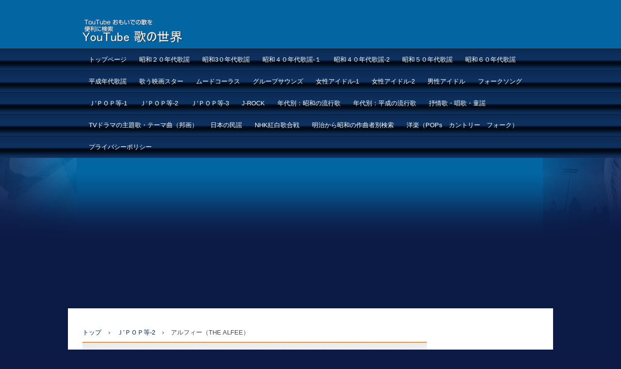

--- FILE ---
content_type: text/html
request_url: http://www.youtu-ynworks-songs.com/alfee.html
body_size: 129651
content:
<!DOCTYPE html>
<html lang="ja">
<head>
<meta charset="UTF-8">
<meta name="viewport" content="width=device-width, initial-scale=1">
<meta name="keywords" content="youtube,検索,昭和３０年,歌謡,ナツメロ,紅白歌合戦,jpop,フォーク,ソング,アルフィー,ALFIE,坂崎幸之助,高見沢俊彦,桜井賢,メリーアン,星空,ディスタンス,恋人達,ペイヴメント,シンデレラ,眠れない,霧,ソフィア,サファイア,瞳,1月,雨,19">
<meta name="description" content="【アルフィー】の歌をyoutubeで検索。アルフィーは、「メリーアン」「星空のディスタンス」「恋人達のペイヴメント」「シンデレラは眠れない」「シンデレラは眠れない」などの他、安定したヒットを重ねます。その他の代表曲は、「霧のソフィア」「風曜日、君をつれて」「サファイアの瞳」「My Truth」など多々があります。アルフィーのお好きな歌を検索されてお楽しみ下さい。">
<meta name="robots" content="follow,index">
<title>アルフィー（THE ALFEE） | 懐メロ：おもいでの歌ーYouTube検索</title><script data-ad-client="ca-pub-9123213573236182"
async src="https://pagead2.googlesyndication.com/pagead/js/adsbygoogle.js"></script></title><!--[if lt IE 9]>
<script src="html5.js" type="text/javascript"></script>
<![endif]-->
<link rel="stylesheet" type="text/css" href="style.css">
<link rel="stylesheet" type="text/css" href="style1.css">
<link rel="stylesheet" type="text/css" href="style2.css">
<link rel="stylesheet" type="text/css" href="style3.css">
<link rel="stylesheet" type="text/css" href="style4.css">
<link rel="stylesheet" type="text/css" href="style5.css">
<link rel="stylesheet" type="text/css" href="style6.css">
<link rel="stylesheet" type="text/css" href="style7.css">
<link rel="stylesheet" type="text/css" href="style8.css">
<link rel="stylesheet" type="text/css" href="style9.css"></head>
<body class="basic2" id="hpb-sp-20-0010-47">
<div id="page" class="site">
<header id="masthead" class="site-header sp-part-top sp-header2" role="banner">
<div id="masthead-inner" class="sp-part-top sp-header-inner">
<div id="sp-site-branding2-1" class="sp-part-top sp-site-branding2">
<h1 class="site-title sp-part-top sp-site-title" id=""><a href="index.html">懐メロ：おもいでの歌ーYouTube検索</title><script data-ad-client="ca-pub-9123213573236182"
async src="https://pagead2.googlesyndication.com/pagead/js/adsbygoogle.js"></script></a></h1>
<h2 class="site-description sp-part-top sp-catchphrase" id=""></h2>
<div class="extra sp-part-top sp-site-branding-extra" style="min-height: 20px" id="sp-site-branding-extra-1"></div></div>
<nav id="sp-site-navigation-1" class="navigation-main button-menu sp-part-top sp-site-navigation horizontal" role="navigation">
<h1 class="menu-toggle">メニュー</h1>
<div class="screen-reader-text skip-link"><a title="コンテンツへスキップ" href="#content">コンテンツへスキップ</a></div>
<ul id="menu-mainnav">
  <li class="menu-item"><a href="index.html">トップページ</a>
  <li class="menu-item"><a href="s20.html">昭和２０年代歌謡</a>
  <ul class="sub-menu">
    <li class="menu-item"><a href="oka_haruo.html">岡晴夫</a>
    <li class="menu-item"><a href="oomi_toshiro.html">近江俊郎</a>
    <li class="menu-item"><a href="tabata_yoshio.html">田端義夫</a>
    <li class="menu-item"><a href="kasagi_shiduko.html">笠置シヅ子</a>
    <li class="menu-item"><a href="yamaguchi_yosiko-ri_koran.html">山口淑子（李 香蘭）</a>
    <li class="menu-item"><a href="obata_minoru.html">小畑実</a>
    <li class="menu-item"><a href="custom7.html">暁テル子</a>
    <li class="menu-item"><a href="kikuchi_akiko.html">菊池章子</a>
    <li class="menu-item"><a href="nara_mitue.html">奈良光枝</a>
    <li class="menu-item"><a href="tumura_ken.html">津村謙</a>
    <li class="menu-item"><a href="okamoto_atuo.html">岡本敦郎</a>
    <li class="menu-item"><a href="takeyama_ituro.html">竹山逸郎</a>
    <li class="menu-item"><a href="hirano_aiko.html">平野愛子</a>
    <li class="menu-item"><a href="enomoto_misae.html">榎本 美佐江</a>
    <li class="menu-item"><a href="kubo_yukie.html">久保幸江</a>
    <li class="menu-item"><a href="sanjyo_machiko.html">三条町子</a>
    <li class="menu-item"><a href="kagurazaka_hanko.html">神楽坂はん子</a></ul>
  <li class="menu-item"><a href="s30.html">昭和3０年代歌謡</a>
  <ul class="sub-menu">
    <li class="menu-item"><a href="kasuga_hachiro.html">春日八郎</a>
    <li class="menu-item"><a href="misora_hibari.html">美空ひばり</a>
    <li class="menu-item"><a href="misora_hibari_cover.html">美空ひばり：カバー</a>
    <li class="menu-item"><a href="wakahara_ichiro.html">若原一郎</a>
    <li class="menu-item"><a href="aoki_koichi.html">青木光一</a>
    <li class="menu-item"><a href="wakayama_akira.html">若山彰</a>
    <li class="menu-item"><a href="miura_koichi.html">三浦洸一</a>
    <li class="menu-item"><a href="orii_shigeko.html">織井茂子</a>
    <li class="menu-item"><a href="fujishima_takeo.html">藤島桓夫</a>
    <li class="menu-item"><a href="columbia_rpse1.html">初代コロムビア・ローズ</a>
    <li class="menu-item"><a href="koshiji_hubuki.html">越路吹雪</a>
    <li class="menu-item"><a href="eri_chiemi.html">江利チエミ</a>
    <li class="menu-item"><a href="yukimura_izumi.html">雪村いづみ</a>
    <li class="menu-item"><a href="mihashi_michiya.html">三橋美智也</a>
    <li class="menu-item"><a href="sone_shiro.html">曽根史郎</a>
    <li class="menu-item"><a href="matsuyama_keiko.html">松山恵子</a>
    <li class="menu-item"><a href="shimakura_chiyoko.html">島倉千代子</a>
    <li class="menu-item"><a href="furanku_nagai.html">フランク永井</a>
    <li class="menu-item"><a href="miura_hiroshi.html">三船浩</a>
    <li class="menu-item"><a href="minami_haruo.html">三波春夫</a>
    <li class="menu-item"><a href="murata_hideo.html">村田英雄</a>
    <li class="menu-item"><a href="hutaba_yuriko.html">二葉百合子</a>
    <li class="menu-item"><a href="shirane_kaduo.html">白根一男</a>
    <li class="menu-item"><a href="ostu_yoshiko.html">大津美子</a>
    <li class="menu-item"><a href="kanbe_ichiro.html">神戸一郎</a>
    <li class="menu-item"><a href="mastuo_kazuko.html">松尾和子</a>
    <li class="menu-item"><a href="sakamoto_kyu.html">坂本九</a>
    <li class="menu-item"><a href="matsushimautako.html">松島詩子</a>
    <li class="menu-item"><a href="hayashiisao.html">林　伊佐緒</a>
    <li class="menu-item"><a href="kakurazakaukiko.html">神楽坂　浮子</a>
    <li class="menu-item"><a href="darkdauks.html">ダーク・ダックス</a>
    <li class="menu-item"><a href="custom138.html">ペギー葉山</a>
    <li class="menu-item"><a href="kosakakazuya.html">小坂一也</a>
    <li class="menu-item"><a href="fujimotohumiyo.html">藤本 二三代</a>
    <li class="menu-item"><a href="yamashitakeijiro.html">山下 敬二郎</a>
    <li class="menu-item"><a href="hirao-masaaki.html">平尾 昌晃</a>
    <li class="menu-item"><a href="inoue-hiroshi.html">井上 ひろし</a>
    <li class="menu-item"><a href="moriya-hiroshi.html">守屋　浩</a>
    <li class="menu-item"><a href="komadorishimai.html">こまどり姉妹</a>
    <li class="menu-item"><a href="moriyama-kayoko.html">森山加代子</a>
    <li class="menu-item"><a href="sagawa-mitsuo.html">佐川満男（佐川ミツオ）</a>
    <li class="menu-item"><a href="tashiro-midori.html">田代みどり</a>
    <li class="menu-item"><a href="iida-hisahiko.html">飯田久彦</a>
    <li class="menu-item"><a href="satsuki-midori.html">五月みどり</a>
    <li class="menu-item"><a href="nakao-mie.html">中尾 ミエ</a>
    <li class="menu-item"><a href="azusa-michiyo.html">梓みちよ</a>
    <li class="menu-item"><a href="kaji-mitsuo.html">梶　光夫</a>
    <li class="menu-item"><a href="adachi-akira.html">安達　明</a>
    <li class="menu-item"><a href="kubo-hiroshi.html">久保　浩</a>
    <li class="menu-item"><a href="itoh-hisao.html">伊藤久男</a></ul>
  <li class="menu-item"><a href="s40-1.html">昭和４０年代歌謡-１</a>
  <ul class="sub-menu">
    <li class="menu-item"><a href="hashi_yukio.html">橋幸夫</a>
    <li class="menu-item"><a href="mastushima_akira.html">松島アキラ</a>
    <li class="menu-item"><a href="watanabe_mari.html">渡辺マリ</a>
    <li class="menu-item"><a href="kitahara_kenji.html">北原謙二</a>
    <li class="menu-item"><a href="kitajima_saburo.html">北島三郎</a>
    <li class="menu-item"><a href="funaki_kazuo.html">舟木一夫</a>
    <li class="menu-item"><a href="izawa_hachiro.html">井沢八郎</a>
    <li class="menu-item"><a href="shinkawa_jiro.html">新川二郎</a>
    <li class="menu-item"><a href="mita_akira.html">三田明</a>
    <li class="menu-item"><a href="banu_satake.html">バーブ佐竹</a>
    <li class="menu-item"><a href="oshita_hachiro.html">大下八郎</a>
    <li class="menu-item"><a href="ookoshi_hiroko.html">竹越ひろ子</a>
    <li class="menu-item"><a href="saigo_teruhiko.html">西郷輝彦</a>
    <li class="menu-item"><a href="sasa_midori.html">笹みどり</a>
    <li class="menu-item"><a href="sen_masao.html">千昌夫</a>
    <li class="menu-item"><a href="miyako_harumi.html">都はるみ</a>
    <li class="menu-item"><a href="ishida_ayumi.html">いしだあゆみ</a>
    <li class="menu-item"><a href="sagara_naomi.html">佐良直美</a>
    <li class="menu-item"><a href="nishida_sachiko.html">西田佐知子</a>
    <li class="menu-item"><a href="aoe_mina.html">青江三奈</a>
    <li class="menu-item"><a href="mori_shinichi.html">森　進一</a>
    <li class="menu-item"><a href="itoh_yukari.html">伊東ゆかり</a>
    <li class="menu-item"><a href="hirota_mieko.html">弘田三枝子</a>
    <li class="menu-item"><a href="the_pinyts.html">ザ・ピーナッツ</a></ul>
  <li class="menu-item"><a href="s40-2.html">昭和４０年代歌謡-2</a>
  <ul class="sub-menu">
    <li class="menu-item"><a href="ozaki_kiyohiko.html">尾崎紀世彦</a>
    <li class="menu-item"><a href="istuki_hiroshi.html">五木ひろし</a>
    <li class="menu-item"><a href="hino_teruko.html">日野てる子</a>
    <li class="menu-item"><a href="baisho_chieko.html">倍賞千恵子</a>
    <li class="menu-item"><a href="ai_joji.html">アイ・ジョージ</a>
    <li class="menu-item"><a href="mizuhara_hiroshi.html">水原弘</a>
    <li class="menu-item"><a href="sakamoto_sumiko.html">坂本スミ子</a>
    <li class="menu-item"><a href="kishi_yoko.html">岸　洋子</a>
    <li class="menu-item"><a href="mayuzumi_jyun.html">黛ジュン</a>
    <li class="menu-item"><a href="sugawara_yoichi.html">菅原洋一</a>
    <li class="menu-item"><a href="sono_mari.html">園　まり</a>
    <li class="menu-item"><a href="chiaki_naomi.html">ちあきなおみ</a>
    <li class="menu-item"><a href="fuji_keiko.html">藤　圭子</a>
    <li class="menu-item"><a href="nagisa_yuko.html">渚ゆう子</a>
    <li class="menu-item"><a href="mori_masako.html">森　昌子</a>
    <li class="menu-item"><a href="yashiro_aki.html">八代亜紀</a>
    <li class="menu-item"><a href="teresa_ten.html">テレサ・テン</a>
    <li class="menu-item"><a href="katoh_tokiko.html">加藤登紀子</a>
    <li class="menu-item"><a href="koyanagi_rumiko.html">小柳ルミ子</a>
    <li class="menu-item"><a href="pedoro_kapurisyas.html">ペドロ&amp;カプリシャス</a>
    <li class="menu-item"><a href="oyan_fifi.html">欧陽菲菲</a>
    <li class="menu-item"><a href="sawada_kenji.html">沢田研二</a>
    <li class="menu-item"><a href="mifune-kazuko.html">三船和子</a>
    <li class="menu-item"><a href="oogi-hiroko.html">扇　ひろ子</a>
    <li class="menu-item"><a href="ootsuki-miyako.html">大月みやこ</a>
    <li class="menu-item"><a href="mikawa-kenichi.html">美川憲一</a>
    <li class="menu-item"><a href="sasaki-shinichi.html">佐々木新一</a>
    <li class="menu-item"><a href="fuse-akira.html">布施　明</a>
    <li class="menu-item"><a href="okumura-chiyo.html">奥村 チヨ</a>
    <li class="menu-item"><a href="ogawa-tomoko.html">小川知子</a>
    <li class="menu-item"><a href="kingtones.html">ザ・キング・トーンズ</a>
    <li class="menu-item"><a href="yuki-saori.html">由紀さおり</a>
    <li class="menu-item"><a href="pinky-killers.html">ピンキーとキラーズ</a>
    <li class="menu-item"><a href="suizenji-kiyoko.html">水前寺清子</a>
    <li class="menu-item"><a href="wada-akiko.html">和田アキ子</a>
    <li class="menu-item"><a href="syuri-eiko.html">朱里エイコ</a>
    <li class="menu-item"><a href="tendo-yoshimi.html">天童よしみ</a>
    <li class="menu-item"><a href="shimazu-aya.html">島津亜矢</a>
    <li class="menu-item"><a href="sugi-ryotarou.html">杉　良太郎</a>
    <li class="menu-item"><a href="segawa-eiko.html">瀬川瑛子</a></ul>
  <li class="menu-item"><a href="s50.html">昭和５０年代歌謡</a>
  <ul class="sub-menu">
    <li class="menu-item"><a href="hosokawa_takashi.html">細川たかし</a>
    <li class="menu-item"><a href="ishikawa_sayuri.html">石川さゆり</a>
    <li class="menu-item"><a href="kobayashi_sachiko.html">小林幸子</a>
    <li class="menu-item"><a href="mastubara_nobue.html">松原のぶえ</a>
    <li class="menu-item"><a href="kawanaka_miyuki.html">川中美幸</a>
    <li class="menu-item"><a href="yoshi_ikuzo.html">吉　幾三</a>
    <li class="menu-item"><a href="horiuchi_takao.html">堀内孝雄</a>
    <li class="menu-item"><a href="toba_ichiro.html">鳥羽一郎</a>
    <li class="menu-item"><a href="niinuma-kenji.html">新沼謙治</a>
    <li class="menu-item"><a href="ken-naoko.html">研ナオコ</a>
    <li class="menu-item"><a href="naito-yasuko.html">内藤やす子</a>
    <li class="menu-item"><a href="kanmuri-jiro.html">冠　二郎</a>
    <li class="menu-item"><a href="shinno-mika.html">神野美伽</a>
    <li class="menu-item"><a href="nagayama-yoko.html">長山洋子</a>
    <li class="menu-item"><a href="atsumi-jiro.html">渥美二郎</a></ul>
  <li class="menu-item"><a href="s60.html">昭和６０年代歌謡</a>
  <ul class="sub-menu">
    <li class="menu-item"><a href="kei_insuku.html">桂銀淑</a>
    <li class="menu-item"><a href="godai_nastuko.html">伍代夏子</a>
    <li class="menu-item"><a href="sakamoto_huyumi.html">坂本冬美</a>
    <li class="menu-item"><a href="nakamura_mistuko.html">中村美律子</a>
    <li class="menu-item"><a href="ishihara-jyunko.html">石原詢子</a>
    <li class="menu-item"><a href="shimazu-etsuko.html">島津悦子</a></ul>
  <li class="menu-item"><a href="h.html">平成年代歌謡</a>
  <ul class="sub-menu">
    <li class="menu-item"><a href="kozai_kaori.html">香西かおり</a>
    <li class="menu-item"><a href="fuji_ayako.html">藤あや子</a>
    <li class="menu-item"><a href="hikawa_kiyoshi.html">氷川きよし</a>
    <li class="menu-item"><a href="mizumori_kaori.html">水森かおり</a>
    <li class="menu-item"><a href="ichikawa-yukino.html">市川由紀乃</a>
    <li class="menu-item"><a href="kadokura-yuki.html">門倉有希</a>
    <li class="menu-item"><a href="tagawa-toshimi.html">田川寿美</a>
    <li class="menu-item"><a href="kitayama-takeshi.html">北山たけし</a>
    <li class="menu-item"><a href="jyunretsu.html">純烈</a>
    <li class="menu-item"><a href="fukuda-kohei.html">福田こうへい</a>
    <li class="menu-item"><a href="miyama-hiroshi.html">三山ひろし</a>
    <li class="menu-item"><a href="oka-midori.html">丘　みどり</a></ul>
  <li class="menu-item"><a href="movie.html">歌う映画スター</a>
  <ul class="sub-menu">
    <li class="menu-item"><a href="takada_kokichi.html">高田浩吉</a>
    <li class="menu-item"><a href="tsuruta_koji.html">鶴田浩二</a>
    <li class="menu-item"><a href="ishihara_yujiro.html">石原裕次郎</a>
    <li class="menu-item"><a href="akagi_keichiro.html">赤木圭一郎</a>
    <li class="menu-item"><a href="kobayashi_akira.html">小林　旭</a>
    <li class="menu-item"><a href="takakura_ken.html">高倉　健</a>
    <li class="menu-item"><a href="kayama_yuzo.html">加山雄三</a>
    <li class="menu-item"><a href="fuji_jyunko.html">藤　純子</a>
    <li class="menu-item"><a href="watari_tetsuya.html">渡　哲也</a>
    <li class="menu-item"><a href="yoshinaga_sayuri.html">吉永小百合</a>
    <li class="menu-item"><a href="kaji_meiko.html">梶　芽衣子</a></ul>
  <li class="menu-item"><a href="moodchorus.html">ムードコーラス</a>
  <ul class="sub-menu">
    <li class="menu-item"><a href="wadahiroshi_mahina.html">和田弘とマヒナ・スターズ</a>
    <li class="menu-item"><a href="kurosawaakira_rospri.html">黒沢明とロスプリモス</a>
    <li class="menu-item"><a href="tsuruokamasayoshi_tokyo_roman.html">鶴岡雅義と東京ロマンチカ</a>
    <li class="menu-item"><a href="uchiyamadahiroshi_cool5.html">内山田洋とクールファイブ</a>
    <li class="menu-item"><a href="los_indios.html">ロス・インディオス</a></ul>
  <li class="menu-item"><a href="group_sounds.html">グループサウンズ</a>
  <ul class="sub-menu">
    <li class="menu-item"><a href="the_spiders.html">ザ スパイダース</a>
    <li class="menu-item"><a href="blue_comets.html">ジャッキー吉川とブルー・コメッツ</a>
    <li class="menu-item"><a href="the_wild_ones.html">加瀬邦彦とザ・ワイルドワンズ</a>
    <li class="menu-item"><a href="kanabitsu.html">ザ・カーナビーツ</a>
    <li class="menu-item"><a href="the_tigers.html">ザ・タイガース</a>
    <li class="menu-item"><a href="village_singers.html">ヴィレッジ・シンガーズ</a>
    <li class="menu-item"><a href="the_tempters.html">ザ・テンプターズ</a>
    <li class="menu-item"><a href="the_golden_cups.html">ザ・ゴールデン・カップス</a></ul>
  <li class="menu-item"><a href="jyosei_aidoru.html">女性アイドル-1</a>
  <ul class="sub-menu">
    <li class="menu-item"><a href="iwasaki_hiromi.html">岩崎宏美</a>
    <li class="menu-item"><a href="minami_saori.html">南　沙織</a>
    <li class="menu-item"><a href="amachi_mari.html">天地真理</a>
    <li class="menu-item"><a href="asaoka_megumi.html">麻丘めぐみ</a>
    <li class="menu-item"><a href="agunesu_chan.html">アグネス・チャン</a>
    <li class="menu-item"><a href="sakurada_jyunko.html">桜田淳子</a>
    <li class="menu-item"><a href="yamaguchi_momoe.html">山口百恵</a>
    <li class="menu-item"><a href="itoh_sakiko.html">伊藤咲子</a>
    <li class="menu-item"><a href="candies.html">キャンディーズ</a>
    <li class="menu-item"><a href="pink_lady.html">ピンクレディ</a>
    <li class="menu-item"><a href="takada_mizue.html">高田みづえ</a>
    <li class="menu-item"><a href="ishino_mako.html">石野真子</a>
    <li class="menu-item"><a href="kashiwabara_ikue.html">榊原郁恵</a>
    <li class="menu-item"><a href="matsuda_seiko.html">松田聖子</a>
    <li class="menu-item"><a href="ishikawa_hitomi.html">石川ひとみ</a>
    <li class="menu-item"><a href="kawai_nahoko.html">河合奈保子</a>
    <li class="menu-item"><a href="nakamori_akina.html">中森明菜</a>
    <li class="menu-item"><a href="koizumi_kyoko.html">小泉今日子</a>
    <li class="menu-item"><a href="kikuchi_momoko.html">菊池桃子</a>
    <li class="menu-item"><a href="matsumoto_iyo.html">松本伊代</a>
    <li class="menu-item"><a href="hori_chiemi.html">堀ちえみ</a>
    <li class="menu-item"><a href="hayami_yu.html">早見優</a>
    <li class="menu-item"><a href="ishikawa_hidemi.html">石川秀美</a>
    <li class="menu-item"><a href="mita_hiroko.html">三田寛子</a></ul>
  <li class="menu-item"><a href="jyosei_aidoru2.html">女性アイドル-2</a>
  <ul class="sub-menu">
    <li class="menu-item"><a href="kashiwabara_yoshie.html">柏原芳恵</a>
    <li class="menu-item"><a href="onyanko_club.html">おニャン子クラブ</a>
    <li class="menu-item"><a href="oginome_yoko.html">荻野目洋子</a>
    <li class="menu-item"><a href="minamino_yoko.html">南野陽子</a>
    <li class="menu-item"><a href="saitoh_yuki.html">斉藤由貴</a>
    <li class="menu-item"><a href="nakayama_miho.html">中山美穂</a>
    <li class="menu-item"><a href="asaka_yui.html">浅香唯</a>
    <li class="menu-item"><a href="wink.html">Wink（ウィンク）</a>
    <li class="menu-item"><a href="kudo_shizuka.html">工藤静香</a>
    <li class="menu-item"><a href="sakai_noriko.html">酒井法子</a>
    <li class="menu-item"><a href="akb48-1.html">AKB48（１）</a>
    <li class="menu-item"><a href="akb48-2.html">AKB48（２）</a>
    <li class="menu-item"><a href="nogizaka46.html">乃木坂46</a>
    <li class="menu-item"><a href="nmb48.html">NMB48</a>
    <li class="menu-item"><a href="hkt48.html">HKT48</a>
    <li class="menu-item"><a href="keyakizaka46.html">欅坂46</a>
    <li class="menu-item"><a href="ngt48.html">NGT48</a>
    <li class="menu-item"><a href="kara.html">KARA</a></ul>
  <li class="menu-item"><a href="dansei-aidoru.html">男性アイドル</a>
  <ul class="sub-menu">
    <li class="menu-item"><a href="noguchi_goro.html">野口五郎</a>
    <li class="menu-item"><a href="go_hiromi.html">郷ひろみ</a>
    <li class="menu-item"><a href="saijyo_hideki.html">西城秀樹</a>
    <li class="menu-item"><a href="four_leaves.html">フォーリーブス</a>
    <li class="menu-item"><a href="kondoh_masahiko.html">近藤真彦</a>
    <li class="menu-item"><a href="tahara_toshijiko.html">田原俊彦</a>
    <li class="menu-item"><a href="shibugakitai.html">シブがき隊</a>
    <li class="menu-item"><a href="hikaru_genji.html">光GENJI</a>
    <li class="menu-item"><a href="syonentai.html">少年隊</a>
    <li class="menu-item"><a href="news.html">NEWS（ニュース）</a>
    <li class="menu-item"><a href="kinki-kids.html">KinKi Kids</a>
    <li class="menu-item"><a href="kis-my-ft2.html">Kis-My-Ft2（キスマイフットツー）</a>
    <li class="menu-item"><a href="johnnys_west.html">ジャニーズWEST</a>
    <li class="menu-item"><a href="kanjyani.html">関ジャニ∞（エイト）</a>
    <li class="menu-item"><a href="arashi.html">嵐</a>
    <li class="menu-item"><a href="yamashita-tomohisa.html">山下智久</a></ul>
  <li class="menu-item"><a href="forksong.html">フォークソング</a>
  <ul class="sub-menu">
    <li class="menu-item"><a href="b-side-four.html">ザ・ブロード・サイド・フォー</a>
    <li class="menu-item"><a href="moriyama_ryoko.html">森山良子</a>
    <li class="menu-item"><a href="araki_ichiro.html">荒木一郎</a>
    <li class="menu-item"><a href="folk_crusaders.html">ザ・フォーク・クルセダーズ</a>
    <li class="menu-item"><a href="hashidanorihiko_shoez.html">はしだのりひことシューベルツ</a>
    <li class="menu-item"><a href="billy_banbna.html">ビリー・バンバン</a>
    <li class="menu-item"><a href="betsy_chris.html">ベッツィ&amp;クリス</a>
    <li class="menu-item"><a href="toi-et-moi.html">トワ・エ・モワ</a>
    <li class="menu-item"><a href="akaitori.html">赤い鳥</a>
    <li class="menu-item"><a href="honda_rutsuko.html">本田路津子</a>
    <li class="menu-item"><a href="takaishi_tomoya.html">高石ともや</a>
    <li class="menu-item"><a href="itutunoakaihusen.html">五つの赤い風船</a>
    <li class="menu-item"><a href="takada_wataru.html">高田渡</a>
    <li class="menu-item"><a href="inoue_yosui.html">井上陽水</a>
    <li class="menu-item"><a href="yoshida_takuro.html">吉田拓郎</a>
    <li class="menu-item"><a href="minami_kousetsu_kaguyahime.html">南こうせつとかぐや姫</a>
    <li class="menu-item"><a href="arai-yumi_matsutoya-yumi.html">荒井由実（松任谷由実）</a>
    <li class="menu-item"><a href="sadamasashi_grape.html">さだまさし(グレープ)</a>
    <li class="menu-item"><a href="da_capo.html">ダ・カーポ</a>
    <li class="menu-item"><a href="cherish.html">チェリッシュ</a>
    <li class="menu-item"><a href="okabayashi-nobuyasu.html">岡林信康</a></ul>
  <li class="menu-item"><a href="j-pop-1.html">Ｊ’ＰＯＰ等-1</a>
  <ul class="sub-menu">
    <li class="menu-item"><a href="ogura_kei.html">小椋　佳</a>
    <li class="menu-item"><a href="princees_princees.html">プリンセス プリンセス</a>
    <li class="menu-item"><a href="tulip.html">チューリップ＋財津和夫</a>
    <li class="menu-item"><a href="nakamura_masatoshi.html">中村雅俊</a>
    <li class="menu-item"><a href="offf_course.html">オフコース</a>
    <li class="menu-item"><a href="ohta_hiromi.html">太田裕美</a>
    <li class="menu-item"><a href="alice.html">アリス</a>
    <li class="menu-item"><a href="hi--fi-set.html">ハイ・ファイ・セット</a>
    <li class="menu-item"><a href="circus.html">サーカス</a>
    <li class="menu-item"><a href="shono_mayo.html">庄野真代</a>
    <li class="menu-item"><a href="ohashi_jyunko.html">大橋純子</a>
    <li class="menu-item"><a href="godiego.html">ゴダイゴ</a>
    <li class="menu-item"><a href="takeuchi_maria.html">竹内まりや</a>
    <li class="menu-item"><a href="yagami_jyunko.html">八神純子</a>
    <li class="menu-item"><a href="shanels_rats-star.html">シャネルズ・ラッツ&amp;スター</a>
    <li class="menu-item"><a href="monta_brathers.html">もんた＆ブラザーズ</a>
    <li class="menu-item"><a href="terao_akira.html">寺尾 聰</a>
    <li class="menu-item"><a href="chage_aska.html">チャゲ＆飛鳥（CHAGE &amp; ASKA）</a>
    <li class="menu-item"><a href="minami_yoshitaka.html">南　佳孝</a>
    <li class="menu-item"><a href="yakushimaru_hiroko.html">薬師丸ひろ子</a>
    <li class="menu-item"><a href="takahashi_mariko.html">高橋真梨子</a>
    <li class="menu-item"><a href="inagaki_jyunichi.html">稲垣潤一</a>
    <li class="menu-item"><a href="checkers.html">チェッカーズ</a>
    <li class="menu-item"><a href="anzenchitai.html">安全地帯</a>
    <li class="menu-item"><a href="yamashita_tatsuro.html">山下達郎</a>
    <li class="menu-item"><a href="matsuyama_chiharu.html">松山千春</a>
    <li class="menu-item"><a href="tanimura_shinji.html">谷村新司</a>
    <li class="menu-item"><a href="nagabuchi_tsuyoshi.html">長渕　剛</a>
    <li class="menu-item"><a href="ozaki-ami.html">尾崎亜美</a>
    <li class="menu-item"><a href="oguro-maki.html">大黒摩季</a>
    <li class="menu-item"><a href="doremes-come-true.html">ドリームズ・カム・トゥルー</a>
    <li class="menu-item"><a href="hamada-syogo.html">浜田省吾</a>
    <li class="menu-item"><a href="watanabe-machiko.html">渡辺真知子</a>
    <li class="menu-item"><a href="itsuwa-mayumi.html">五輪真弓</a>
    <li class="menu-item"><a href="anri.html">杏里</a>
    <li class="menu-item"><a href="southren-all-stars.html">サザンオールスターズ</a>
    <li class="menu-item"><a href="nakajima-miyuki.html">中島みゆき</a>
    <li class="menu-item"><a href="kisugi-takao.html">来生たかお</a></ul>
  <li class="menu-item"><a href="j-pop-2.html">Ｊ’ＰＯＰ等-2</a>
  <ul class="sub-menu">
    <li class="menu-item current_page_item"><a href="alfee.html">アルフィー（THE ALFEE）</a>
    <li class="menu-item"><a href="murashita_kohzoh.html">村下孝蔵</a>
    <li class="menu-item"><a href="tube.html">チューブ（TUBE）</a>
    <li class="menu-item"><a href="omegatoraibu.html">オメガトライブ</a>
    <li class="menu-item"><a href="sugiyama_kiyotaka.html">杉山清貴</a>
    <li class="menu-item"><a href="okamura_takako.html">岡村孝子</a>
    <li class="menu-item"><a href="hamada_mari.html">浜田麻里</a>
    <li class="menu-item"><a href="bakuhu_slunp.html">爆風スランプ</a>
    <li class="menu-item"><a href="tm_network.html">TM NETWORK</a>
    <li class="menu-item"><a href="moritaka_chisato.html">森高千里</a>
    <li class="menu-item"><a href="watanabe_misato.html">渡辺美里</a>
    <li class="menu-item"><a href="fujii_fumiya.html">藤井フミヤ（藤井郁弥）</a>
    <li class="menu-item"><a href="komekome_club.html">米米CLUB</a>
    <li class="menu-item"><a href="lindberg.html">リンドバーグ（LINDBERG）</a>
    <li class="menu-item"><a href="tokunaga_hideaki.html">徳永英明</a>
    <li class="menu-item"><a href="oda_kazumasa.html">小田和正</a>
    <li class="menu-item"><a href="makihara_noriyuki.html">槇原敬之</a>
    <li class="menu-item"><a href="suzuki_masayuki.html">鈴木雅之</a>
    <li class="menu-item"><a href="zard.html">ZARD</a>
    <li class="menu-item"><a href="nakanishi_keizo.html">中西圭三</a>
    <li class="menu-item"><a href="fukuyama_masaharu.html">福山雅治</a>
    <li class="menu-item"><a href="mr_children.html">ミスターチルドレン（MR.CHILDREN）</a>
    <li class="menu-item"><a href="trf.html">trf</a>
    <li class="menu-item"><a href="syaran_q.html">シャ乱Q</a>
    <li class="menu-item"><a href="ozawa_kenji.html">小沢健二</a>
    <li class="menu-item"><a href="globe.html">グローブ（globe）</a>
    <li class="menu-item"><a href="kahara_tomomi.html">華原朋美</a>
    <li class="menu-item"><a href="puffy.html">パフィー（PUFFY）</a>
    <li class="menu-item"><a href="speed.html">スピード（SPEED）</a>
    <li class="menu-item"><a href="tm_revolution.html">ティー・エム・レボリューション（T.M.Revolution）</a>
    <li class="menu-item"><a href="every_little_thing.html">エヴリ・リトル・シング（Every Little Thing）</a>
    <li class="menu-item"><a href="misia.html">MISIA</a>
    <li class="menu-item"><a href="utada_hikaru.html">宇多田ヒカル</a>
    <li class="menu-item"><a href="smap.html">SMAP</a>
    <li class="menu-item"><a href="amuro-namie.html">安室奈美恵</a>
    <li class="menu-item"><a href="kuwata-keisuke.html">桑田佳祐</a>
    <li class="menu-item"><a href="imai-miki.html">今井美樹</a>
    <li class="menu-item"><a href="hamasaki-ayumi.html">浜崎あゆみ</a>
    <li class="menu-item"><a href="suzuki-ami.html">鈴木亜美（鈴木あみ）</a>
    <li class="menu-item"><a href="yaita-hitomi.html">矢井田瞳</a>
    <li class="menu-item"><a href="kouda-kumi.html">倖田來未</a>
    <li class="menu-item"><a href="exile.html">EXILE</a>
    <li class="menu-item"><a href="juju.html">JUJU</a></ul>
  <li class="menu-item"><a href="j-pop-3.html">Ｊ’ＰＯＰ等-3</a>
  <ul class="sub-menu">
    <li class="menu-item"><a href="koyanagi_yuki.html">小柳ゆき</a>
    <li class="menu-item"><a href="hirai_ken.html">平井堅</a>
    <li class="menu-item"><a href="chemistry.html">ケミストリー（CHEMISTRY）</a>
    <li class="menu-item"><a href="kuraki_mai.html">倉木麻衣</a>
    <li class="menu-item"><a href="nakajima_mika.html">中島美嘉</a>
    <li class="menu-item"><a href="ketsumeisi.html">ケツメイシ</a>
    <li class="menu-item"><a href="yuzu.html">ゆず</a>
    <li class="menu-item"><a href="hitoto_yo.html">一青窈（ひとと よう）</a>
    <li class="menu-item"><a href="hirahara_ayaka.html">平原綾香</a>
    <li class="menu-item"><a href="shibasaki_koh.html">柴咲コウ</a>
    <li class="menu-item"><a href="ootsuka_ai.html">大塚愛（「愛」「AIO」「aio」）</a>
    <li class="menu-item"><a href="kobukuro.html">コブクロ</a>
    <li class="menu-item"><a href="ayaka.html">絢香</a>
    <li class="menu-item"><a href="yui.html">YUI</a>
    <li class="menu-item"><a href="angela_aki.html">アンジェラ・アキ（Angela Aki）</a>
    <li class="menu-item"><a href="perfume.html">パフューム（Perfume）</a>
    <li class="menu-item"><a href="tohoshinki.html">東方神起</a>
    <li class="menu-item"><a href="3_jsoul_brothers_from_-exile_tribe.html">三代目 J Soul Brothers from EXILE TRIBE</a>
    <li class="menu-item"><a href="ikimonogatari.html">いきものがかり</a>
    <li class="menu-item"><a href="hoshino-gen.html">星野 源</a>
    <li class="menu-item"><a href="yoasobi.html">YOASOBI（ヨアソビ）</a>
    <li class="menu-item"><a href="yonezu-kenshi.html">米津玄師</a>
    <li class="menu-item"><a href="fujii-kaze.html">藤井 風</a>
    <li class="menu-item"><a href="ado.html">Ado</a></ul>
  <li class="menu-item"><a href="j_rock.html">J-ROCK</a>
  <ul class="sub-menu">
    <li class="menu-item"><a href="carol.html">キャロル</a>
    <li class="menu-item"><a href="down_town_boogie_woogie_band.html">ダウン・タウン・ブギウギ・バンド</a>
    <li class="menu-item"><a href="yazawa_eikichi.html">矢沢永吉</a>
    <li class="menu-item"><a href="ozaki_yutaka.html">尾崎　豊</a>
    <li class="menu-item"><a href="kikkawa_kouji.html">吉川晃司</a>
    <li class="menu-item"><a href="hound_dog.html">ハウンド・ドッグ（HOUND DOG）</a>
    <li class="menu-item"><a href="himuro_kyosuke.html">氷室京介</a>
    <li class="menu-item"><a href="x_japan.html">X JAPAN</a>
    <li class="menu-item"><a href="bs.html">B'z（ビーズ）</a>
    <li class="menu-item"><a href="okuda_tamio.html">奥田民生</a>
    <li class="menu-item"><a href="spitz.html">スピッツ（SPITZ）</a>
    <li class="menu-item"><a href="aikawa_nanase.html">相川七瀬</a>
    <li class="menu-item"><a href="judy_and_mary.html">ジュディ・アンド・マリー（JUDY AND MARY）</a>
    <li class="menu-item"><a href="glay.html">グレイ（GLAY）</a>
    <li class="menu-item"><a href="kawamura_ryuichi.html">河村隆一</a>
    <li class="menu-item"><a href="larc_en_ciel.html">ラルク アン シエル（L'Arc〜en〜Ciel ）</a>
    <li class="menu-item"><a href="luna_sea.html">ルナシー（LUNA SEA）</a>
    <li class="menu-item"><a href="shiina_ringo.html">椎名林檎</a>
    <li class="menu-item"><a href="t-bolan.html">ティー・ボラン（T-BOLAN）</a>
    <li class="menu-item"><a href="wands.html">WANDS</a>
    <li class="menu-item"><a href="deen.html">DEEN（ディーン）</a>
    <li class="menu-item"><a href="ulfuls.html">ウルフルズ</a>
    <li class="menu-item"><a href="dragon-ash.html">ドラゴン・アッシュ（Dragon Ash）</a>
    <li class="menu-item"><a href="inaba-hiroshi.html">稲葉浩志</a>
    <li class="menu-item"><a href="orange-range.html">オレンジ・レンジ（ORANGE RANGE）</a>
    <li class="menu-item"><a href="tokyojihen.html">東京事変</a>
    <li class="menu-item"><a href="bump-of-chicken.html">バンプ・オブ・チキン（BUMP OF CHICKEN）</a>
    <li class="menu-item"><a href="elephant-kashimashi.html">エレファントカシマシ</a>
    <li class="menu-item"><a href="miyamoto-koji.html">宮本浩次</a>
    <li class="menu-item"><a href="ego-wrappin.html">エゴラッピン（EGO-WRAPPIN'）</a>
    <li class="menu-item"><a href="imawano-kiyoshiro.html">忌野　清志郎</a>
    <li class="menu-item"><a href="rc-succession.html">RCサクセション</a>
    <li class="menu-item"><a href="show-ya.html">SHOW-YA（ショーヤ）</a>
    <li class="menu-item"><a href="buck-tick.html">BUCK-TICK（バクチク）</a>
    <li class="menu-item"><a href="mrs-green-apple.html">Mrs. GREEN APPLE（ミセス・グリーン・アップル）</a></ul>
  <li class="menu-item"><a href="syouwa_ryukouka.html">年代別：昭和の流行歌</a>
  <ul class="sub-menu">
    <li class="menu-item"><a href="meiji_taisyo_syowa5.html">明治・大正～昭和５年の流行歌</a>
    <li class="menu-item"><a href="syowa5_9.html">昭和６年 ～ 昭和９年の流行歌</a>
    <li class="menu-item"><a href="syowa10_14.html">昭和１０年 ～ 昭和１４年の流行歌</a>
    <li class="menu-item"><a href="syowa15_19.html">昭和１５年 ～ 昭和１９年の流行歌</a>
    <li class="menu-item"><a href="syowa21_25.html">昭和２１年 ～ 昭和２５年の流行歌</a>
    <li class="menu-item"><a href="syowa26_29.html">昭和２６年 ～ 昭和２９年の流行歌</a>
    <li class="menu-item"><a href="syowa30_34.html">昭和３０年 ～ 昭和３４年の流行歌</a>
    <li class="menu-item"><a href="syowa35_39.html">昭和３５年 ～ 昭和３９年の流行歌</a>
    <li class="menu-item"><a href="syowa40_44.html">昭和４０年 ～ 昭和４４年の流行歌</a>
    <li class="menu-item"><a href="syowa45_49.html">昭和４５年 ～ 昭和４９年の流行歌</a>
    <li class="menu-item"><a href="syowa50_54.html">昭和５０年 ～ 昭和５４年の流行歌</a>
    <li class="menu-item"><a href="syowa55_59.html">昭和５５年 ～ 昭和５９年の流行歌</a>
    <li class="menu-item"><a href="syowa60_64.html">昭和６０年 ～ 昭和６４年の流行歌</a></ul>
  <li class="menu-item"><a href="heisei_ryukouka.html">年代別：平成の流行歌</a>
  <ul class="sub-menu">
    <li class="menu-item"><a href="heisei2_5.html">平成２年 ～ 平成５年の流行歌</a>
    <li class="menu-item"><a href="heisei6_10.html">平成６ ～ 平成１０年の流行歌</a>
    <li class="menu-item"><a href="heisei11_15.html">平成１１ ～ 平成１５年の流行歌</a>
    <li class="menu-item"><a href="heisei16_20.html">平成１６ ～ 平成２０年の流行歌</a>
    <li class="menu-item"><a href="heisei21_25.html">平成２１ ～ 平成２５年の流行歌</a>
    <li class="menu-item"><a href="heisei26_29.html">平成２６ ～ 平成２９年の流行歌</a></ul>
  <li class="menu-item"><a href="jyojyoka_syoka_douyo.html">抒情歌・唱歌・童謡</a>
  <ul class="sub-menu">
    <li class="menu-item"><a href="baisyo_chieko_2.html">倍賞千恵子(2)</a>
    <li class="menu-item"><a href="da_capo_2.html">ダ・カーポ（2）</a>
    <li class="menu-item"><a href="kobato_kurumi.html">小鳩くるみ</a>
    <li class="menu-item"><a href="seri_yoko.html">芹洋子</a>
    <li class="menu-item"><a href="kawada_masako.html">川田正子</a></ul>
  <li class="menu-item"><a href="tv_dorama_tema.html">TVドラマの主題歌・テーマ曲（邦画）</a>
  <ul class="sub-menu">
    <li class="menu-item"><a href="nhk_taiga.html">NHK 大河・大型ドラマのテーマ曲</a>
    <li class="menu-item"><a href="nhk_asadora.html">NHK 連続テレビ小説（朝ドラ）の主題歌・テーマ曲</a>
    <li class="menu-item"><a href="nhk_jidaigeki.html">NHK 大型時代劇のテーマ曲</a>
    <li class="menu-item"><a href="kayo_suspense.html">火曜サスペンス劇場の主題歌</a>
    <li class="menu-item"><a href="jidaigeki_tema.html">時代劇の主題歌・テーマ曲</a>
    <li class="menu-item"><a href="hissastu_jidaigeki.html">必殺シリーズの主題歌・テーマ曲</a></ul>
  <li class="menu-item"><a href="minyo.html">日本の民謡</a>
  <ul class="sub-menu">
    <li class="menu-item"><a href="hokkaido-minyo.html">北海道地方の民謡</a>
    <li class="menu-item"><a href="touhoku-minyou.html">東北地方の民謡</a>
    <li class="menu-item"><a href="kanntou-minyou.html">関東地方の民謡</a>
    <li class="menu-item"><a href="kousinetsu-hokuriku-minyo.html">甲信越・北陸地方の民謡</a>
    <li class="menu-item"><a href="toukai-cyukyo-minyo.html">東海・中京地方の民謡</a>
    <li class="menu-item"><a href="kinki-minyo.html">近畿地方の民謡</a>
    <li class="menu-item"><a href="cyugoku-minyo.html">中国地方の民謡</a>
    <li class="menu-item"><a href="shikoku-minyo.html">四国地方の民謡</a>
    <li class="menu-item"><a href="kyusyu-minyo.html">九州地方の民謡</a></ul>
  <li class="menu-item"><a href="nhk-kouhaku.html">NHK紅白歌合戦</a>
  <ul class="sub-menu">
    <li class="menu-item"><a href="kouhaku-1951-1955.html">紅白歌合戦　1951年（昭和26年）-1955年（昭和30年）</a>
    <li class="menu-item"><a href="kouhaku-1956-1959.html">紅白歌合戦　1956年（昭和31年）-1959年（昭和34年）</a>
    <li class="menu-item"><a href="kouhaku-1960-1964.html">紅白歌合戦　1960（昭和35年）-1964年（昭和39年）</a>
    <li class="menu-item"><a href="kouhaku-1965-1969.html">紅白歌合戦　1965（昭和40年）-1969年（昭和44年）</a>
    <li class="menu-item"><a href="kouhaku-1970-1974.html">紅白歌合戦　1970（昭和45年）-1974年（昭和49年）</a>
    <li class="menu-item"><a href="kouhaku-1975-1979.html">紅白歌合戦　1975（昭和50年）-1979年（昭和54年）</a>
    <li class="menu-item"><a href="kouhaku-1980-1984.html">紅白歌合戦　1980（昭和55年）-1984年（昭和59年）</a>
    <li class="menu-item"><a href="kouhaku-1985-1989.html">紅白歌合戦　1985（昭和60年）-1989年（昭和64／平成元年）</a>
    <li class="menu-item"><a href="koukaku-1990-1994.html">紅白歌合戦　1990（平成2年）-1994年（平成6年）</a>
    <li class="menu-item"><a href="kouhaku-1995-1999.html">紅白歌合戦　1995（平成7年）-1999年（平成11年）</a>
    <li class="menu-item"><a href="kouhaku-2000-2004.html">紅白歌合戦　2000（平成12年）-2004年（平成16年）</a>
    <li class="menu-item"><a href="kouhaku-2005-2009.html">紅白歌合戦　2005（平成17年）-2009年（平成21年）</a>
    <li class="menu-item"><a href="kouhaku-2010-2014.html">紅白歌合戦　2010（平成22年）-2014年（平成26年）</a>
    <li class="menu-item"><a href="kouhaku-2015-2019.html">紅白歌合戦　2015（平成27年）-2019年（平成31年／令和元年）</a>
    <li class="menu-item"><a href="kouhaku-2020-2022.html">紅白歌合戦　2020（令和2年）-2022年（令和4）</a></ul>
  <li class="menu-item"><a href="sakkyokuka.html">明治から昭和の作曲者別検索</a>
  <ul class="sub-menu">
    <li class="menu-item"><a href="yamada-kousaku.html">山田耕筰の作品</a>
    <li class="menu-item"><a href="meiji-taisyo.html">明治・大正生まれの作曲家</a>
    <li class="menu-item"><a href="sassa-kouka.html">佐々紅華の作品</a>
    <li class="menu-item"><a href="nakayama-shinpei.html">中山晋平の作品</a>
    <li class="menu-item"><a href="sasaki-suguru.html">佐々木すぐるの作品</a>
    <li class="menu-item"><a href="hirota-ryutaro.html">弘田龍太郎の作品</a>
    <li class="menu-item"><a href="matsudaira-nobuhiro.html">松平信博の作品</a>
    <li class="menu-item"><a href="oomura-nousyo.html">大村能章の作品</a>
    <li class="menu-item"><a href="horiuchi-keizo.html">堀内敬三の作品</a>
    <li class="menu-item"><a href="azuma-tatsuzo.html">東辰三の作品</a>
    <li class="menu-item"><a href="yamaguchi-toshiro.html">山口俊郎の作品</a>
    <li class="menu-item"><a href="abe-takeo.html">阿部武雄の作品</a>
    <li class="menu-item"><a href="eguchi-yoshi.html">江口夜詩（よし）の作品</a>
    <li class="menu-item"><a href="nagatsu-yoshiji.html">長津義司の作品</a>
    <li class="menu-item"><a href="koga-masao.html">古賀政男の作品</a>
    <li class="menu-item"><a href="manjyome-tadashi.html">万城目　正の作品</a>
    <li class="menu-item"><a href="yamada-eiichi.html">山田栄一の作品</a>
    <li class="menu-item"><a href="sasaki-syunichi.html">佐々木俊一の作品</a>
    <li class="menu-item"><a href="hattori-ryoichi.html">服部良一の作品</a>
    <li class="menu-item"><a href="ookubo-tokujirou.html">大久保 徳二郎の作品</a>
    <li class="menu-item"><a href="kainuma-minoru.html">海沼　実の作品</a>
    <li class="menu-item"><a href="koseki-yuji.html">古関裕而の作品</a>
    <li class="menu-item"><a href="kurawaka-haruo.html">倉若晴生の作品</a>
    <li class="menu-item"><a href="iida-saburo.html">飯田三郎の作品</a>
    <li class="menu-item"><a href="yoneyama-masao.html">米山正夫の作品</a>
    <li class="menu-item"><a href="hosokawa-jyunichi.html">細川潤一の作品</a>
    <li class="menu-item"><a href="uehara-gento.html">上原げんとの作品</a>
    <li class="menu-item"><a href="tokuchii-masanobu.html">渡久地 政信の作品</a>
    <li class="menu-item"><a href="hamaguchi-kuranusuke.html">浜口 庫之助の作品</a>
    <li class="menu-item"><a href="tone-ichiro.html">利根一郎の作品</a>
    <li class="menu-item"><a href="yoshida-tadashi.html">吉田　正の作品</a>
    <li class="menu-item"><a href="nakata-yoshinao.html">中田喜直の作品</a>
    <li class="menu-item"><a href="yoshidaya-kenji.html">吉田矢 健治の作品</a>
    <li class="menu-item"><a href="takeoka-nobuyuki.html">竹岡信幸の作品</a>
    <li class="menu-item"><a href="hattori-itsuro.html">服部逸郎の作品</a>
    <li class="menu-item"><a href="tamura-shigeru.html">田村しげるの作品</a>
    <li class="menu-item"><a href="hara-rokuro.html">原六朗の作品</a>
    <li class="menu-item"><a href="yashima-hideaki.html">八洲秀章の作品</a>
    <li class="menu-item"><a href="hosoda-keio.html">飯田景応の作品</a>
    <li class="menu-item"><a href="suzuki-domei.html">鈴木道明の作品</a>
    <li class="menu-item"><a href="oosawa-jyoji.html">大沢浄二の作品</a>
    <li class="menu-item"><a href="sawa-shigeto.html">沢しげとの作品</a>
    <li class="menu-item"><a href="mizuki-kaoru.html">水木かおるの作品</a>
    <li class="menu-item"><a href="nakamura-hachidai.html">中村八大の作品</a>
    <li class="menu-item"><a href="izumi-taku.html">いずみたくの作品</a>
    <li class="menu-item"><a href="eguchi-hiroshi.html">江口浩司の作品</a>
    <li class="menu-item"><a href="kosugi-jinzo.html">小杉仁三の作品</a>
    <li class="menu-item"><a href="sato-masaru.html">●佐藤勝の作品</a>
    <li class="menu-item"><a href="kitahara-jyun.html">北原じゅんの作品</a>
    <li class="menu-item"><a href="tomita-shinji.html">富田梓仁の作品</a>
    <li class="menu-item"><a href="sugiyama-koichi.html">すぎやまこういちの作品</a>
    <li class="menu-item"><a href="nozaki-shinichi.html">野崎真一の作品</a>
    <li class="menu-item"><a href="hiraoka-seiji.html">平岡精二の作品</a>
    <li class="menu-item"><a href="miyagawa-yasushi.html">宮川泰の作品</a>
    <li class="menu-item"><a href="ando-sanechika.html">安藤実親の作品</a>
    <li class="menu-item"><a href="itoh-yukihiko.html">伊藤雪彦の作品</a>
    <li class="menu-item"><a href="endo-minoru.html">遠藤実の作品</a>
    <li class="menu-item"><a href="tomita-isao.html">冨田勲の作品</a>
    <li class="menu-item"><a href="funamura-tooru.html">船村徹の作品</a>
    <li class="menu-item"><a href="saiki-masao.html">彩木雅夫の作品</a>
    <li class="menu-item"><a href="ichikawa-syosuke.html">市川昭介の作品</a>
    <li class="menu-item"><a href="itoh-harumi.html">伊部晴美の作品</a>
    <li class="menu-item"><a href="watanabe-takeo.html">渡辺岳夫の作品</a>
    <li class="menu-item"><a href="kimura-yoshio.html">木村好夫の作品</a>
    <li class="menu-item"><a href="suzuki-jyun.html">鈴木淳の作品</a>
    <li class="menu-item"><a href="sakurada-seiichi.html">桜田誠一の作品</a>
    <li class="menu-item"><a href="sakurada-nobuo.html">島津伸男の作品</a>
    <li class="menu-item"><a href="kawaguchi-makoto.html">川口真の作品</a>
    <li class="menu-item"><a href="nakagawa-hiroyuki.html">中川博之の作品</a>
    <li class="menu-item"><a href="hirao-m.html">平尾昌晃の作品</a>
    <li class="menu-item"><a href="yamada-tosiaki.html">山田年秋の作品</a>
    <li class="menu-item"><a href="inomata-kosyo.html">猪俣公章の作品</a>
    <li class="menu-item"><a href="kanou-gendai.html">叶 弦大の作品</a>
    <li class="menu-item"><a href="sasaki-tsutomu.html">佐々木勉の作品</a>
    <li class="menu-item"><a href="suzuki-kunihiko.html">鈴木邦彦の作品</a>
    <li class="menu-item"><a href="oono-katsuhiko.html">大野克夫の作品</a>
    <li class="menu-item"><a href="nakamura-taiji.html">中村泰士の作品</a>
    <li class="menu-item"><a href="morita-kouichi.html">森田公一の作品</a>
    <li class="menu-item"><a href="inoue-daisuke-tadao.html">井上大輔（井上 忠夫）の作品</a>
    <li class="menu-item"><a href="nakayama-daizaburo.html">中山大三郎の作品</a>
    <li class="menu-item"><a href="yomo-akito.html">四方章人の作品</a>
    <li class="menu-item"><a href="ogura-kei.html">小椋佳の作品</a>
    <li class="menu-item"><a href="hijirikawa-yu.html">聖川湧の作品</a>
    <li class="menu-item"><a href="miki-takashi.html">三木たかしの作品</a>
    <li class="menu-item"><a href="hama-keisuke.html">浜圭介の作品</a>
    <li class="menu-item"><a href="yoshida-takuro.html">吉田拓郎の作品</a>
    <li class="menu-item"><a href="gen-tetsuya.html">弦哲也の作品</a>
    <li class="menu-item"><a href="mizutani-kimio.html">水谷公生の作品</a>
    <li class="menu-item"><a href="kimori-toshiyuki.html">木森敏之の作品</a>
    <li class="menu-item"><a href="koizumi-masami.html">小泉まさみの作品の</a>
    <li class="menu-item"><a href="zaitsu-kazuo.html">財津和夫の作品</a>
    <li class="menu-item"><a href="tsunetomi-nobuo.html">常富喜雄の作品</a>
    <li class="menu-item"><a href="tokuhisa-hiroshi.html">徳久広司の作品</a>
    <li class="menu-item"><a href="tokura-syunichi.html">都倉俊一の作品</a>
    <li class="menu-item"><a href="hoguchi-yusuke.html">穂口雄右の作品</a>
    <li class="menu-item"><a href="kishimoto-kensuke.html">岸本健介の作品</a>
    <li class="menu-item"><a href="miyuki-kohei.html">幸耕平の作品</a>
    <li class="menu-item"><a href="mizumori-hideo.html">水森英夫の作品</a>
    <li class="menu-item"><a href="oka-chiaki.html">岡千秋の作品</a>
    <li class="menu-item"><a href="takizawa-youichi.html">滝沢洋一の作品</a>
    <li class="menu-item"><a href="hazama-kenichi.html">羽佐間健二の作品</a>
    <li class="menu-item"><a href="minami-yoshitaka.html">南佳孝の作品</a>
    <li class="menu-item"><a href="yoshi-ikuzo.html">吉幾三の作品</a>
    <li class="menu-item"><a href="suzuki-kisaburo.html">鈴木キサブローの作品</a>
    <li class="menu-item"><a href="madoka-hiroshi.html">円広志の作品</a>
    <li class="menu-item"><a href="nitta-ichiro.html">新田一郎の作品</a>
    <li class="menu-item"><a href="sugi-masamichi.html">杉 真理の作品</a>
    <li class="menu-item"><a href="takamizawa-toshihiko.html">高見沢俊彦の作品</a>
    <li class="menu-item"><a href="hinokibara-satoshi.html">桧原さとしの作品</a>
    <li class="menu-item"><a href="osawa-yoshiyuki.html">大沢誉志幸の作品</a>
    <li class="menu-item"><a href="endo-kyoko.html">遠藤 響子（京子）の作品</a>
    <li class="menu-item"><a href="ventures.html">ザ・ベンチャーズの作品</a>
    <li class="menu-item"><a href="hayashida-kenji.html">林田健司の作品</a>
    <li class="menu-item"><a href="shimano-satoshi.html">島野聡の作品</a></ul>
  <li class="menu-item"><a href="yogaku.html">洋楽（POPs　カントリー　フォーク）</a>
  <ul class="sub-menu">
    <li class="menu-item"><a href="beach-boys.html">ザ・ビーチ・ボーイズ（The Beach Boys）の作品</a>
    <li class="menu-item"><a href="beatles.html">ビートルズ（The Beatles）</a>
    <li class="menu-item"><a href="ventures2.html">ザ・ベンチャーズ（The Ventures）の作品</a>
    <li class="menu-item"><a href="bee-gees.html">ビージーズ（Bee Gees）の作品</a>
    <li class="menu-item"><a href="kinks.html">キンクス（The Kinks）の作品</a>
    <li class="menu-item"><a href="herb-alpert-tijuana-brass.html">ハーブ・アルパート&amp;ザ・ティファナ・ブラス（Herb Alpert &amp; Tijuana Brass）の作品</a>
    <li class="menu-item"><a href="rolling-stones.html">ローリング・ストーンズ（The Rolling Stones）の作品</a>
    <li class="menu-item"><a href="righteous-brothers.html">ライチャス・ブラザーズ（The Righteous Brothers）</a>
    <li class="menu-item"><a href="supremes.html">スプリームス（The Supremes）の作品</a>
    <li class="menu-item"><a href="simon-garfunkel.html">サイモン＆ガーファンクル（Simon &amp; Garfunkel）</a>
    <li class="menu-item"><a href="monkees.html">モンキーズ（The Monkees）</a>
    <li class="menu-item"><a href="steppenwolf.html">ステッペンウルフ（Steppenwolf）の作品</a>
    <li class="menu-item"><a href="zombies.html">ゾンビーズ（The Zombies）の作品</a>
    <li class="menu-item"><a href="marvelettes.html">マーヴェレッツ（The Marvelettes）の作品</a>
    <li class="menu-item"><a href="deep-purple.html">ディープ・パープル（Deep Purple）の作品</a>
    <li class="menu-item"><a href="carpenters.html">カーペンターズ（Carpenters）の作品</a>
    <li class="menu-item"><a href="jackson5.html">ジャクソン5（The Jackson 5）</a>
    <li class="menu-item"><a href="led-zeppelin.html">レッド・ツェッペリン（Led Zeppelin）の作品</a>
    <li class="menu-item"><a href="three-dog-nigh.html">スリー・ドッグ・ナイト（Three Dog Night）</a>
    <li class="menu-item"><a href="chase.html">チェイス（Chase）</a>
    <li class="menu-item"><a href="doobie-brothers.html">ドゥービー・ブラザーズ（The Doobie Brothers）の作品</a>
    <li class="menu-item"><a href="abba.html">アバ（ABBA）</a>
    <li class="menu-item"><a href="queen.html">クイーン（Queen）の作品</a>
    <li class="menu-item"><a href="eagles.html">イーグルス（Eagles）の作品</a>
    <li class="menu-item"><a href="arabesque.html">アラベスク（Arabesque）の作品</a>
    <li class="menu-item"><a href="bay-cty-roller.html">ベイ・シティ・ローラーズ（Bay City Rollers）の作品</a>
    <li class="menu-item"><a href="stylistics.html">スタイリスティックス（The Stylistics）の作品</a>
    <li class="menu-item"><a href="earth-wind-fire.html">アース・ウィンド・アンド・ファイアー（Earth, Wind &amp; Fire）の作品</a>
    <li class="menu-item"><a href="village-people.html">ヴィレッジ・ピープル（Village People）の作品</a>
    <li class="menu-item"><a href="blondi.html">ブロンディ（Blondie）の作品</a>
    <li class="menu-item"><a href="buggles.html">バグルス（The Buggles）の作品</a>
    <li class="menu-item"><a href="bon-jovi.html">ボン・ジョヴィ（Bon Jovi）の作品</a>
    <li class="menu-item"><a href="nolans.html">ノーランズ（The Nolans）の作品</a>
    <li class="menu-item"><a href="kool-the-gang.html">クール・アンド・ザ・ギャング（Kool &amp; the Gang）の作品</a>
    <li class="menu-item"><a href="j-geils-band.html">J・ガイルズ・バンド（The J. Geils Band）の作品</a>
    <li class="menu-item"><a href="quincy-jones.html">クインシー・ジョーンズ（Quincy Jones）</a>
    <li class="menu-item"><a href="chicago.html">シカゴ（Chicago）の作品</a>
    <li class="menu-item"><a href="bangles.html">バングルス（The Bangles）の作品</a>
    <li class="menu-item"><a href="yes.html">イエス（Yes）の作品</a>
    <li class="menu-item"><a href="duran-duran.html">デュラン・デュラン（Duran Duran）の作品</a>
    <li class="menu-item"><a href="cardigans.html">カーディガンズ（The Cardigans）の作品</a>
    <li class="menu-item"><a href="caesars.html">シーザーズ（Caesars）の作品</a>
    <li class="menu-item"><a href="ell-fitzgerald.html">エラ・フィッツジェラルド（Ella Jane Fitzgerald）の作品</a>
    <li class="menu-item"><a href="brian-hyland.html">ブライアン・ハイランド（Brian Hyland）の作品</a>
    <li class="menu-item"><a href="benjamin-king.html">ベン・E・キング（Benjamin Earl King）の作品</a>
    <li class="menu-item"><a href="elvis-presley.html">エルヴィス・プレスリー（Elvis  Presley）の作品</a>
    <li class="menu-item"><a href="connie-francis.html">コニー・フランシス（Connie Francis）の作品</a>
    <li class="menu-item"><a href="bob-dyla.html">ボブ・ディラン（Bob Dylan）の作品</a>
    <li class="menu-item"><a href="dusty-springfield.html">ダスティ・スプリングフィールド（Dusty Springfield）の作品</a>
    <li class="menu-item"><a href="roy-orbison.html">ロイ・オービソン（Roy Kelton Orbison）の作品</a>
    <li class="menu-item"><a href="france-gall.html">フランス・ギャル（France Gall）の作品</a>
    <li class="menu-item"><a href="vicky.html">ヴィッキー（Vicky Leandros）の作品</a>
    <li class="menu-item"><a href="louis-armstrong.html">ルイ・アームストロング（Louis Armstrong）の作品</a>
    <li class="menu-item"><a href="fran-hardy.html">フランソワーズ・アルディ（Françoise Hardy）の作品</a>
    <li class="menu-item"><a href="sylvie-vartan.html">シルヴィ・ヴァルタン（Sylvie Vartan）の作品</a>
    <li class="menu-item"><a href="michel-polnareff.html">ミッシェル・ポルナレフ（Michel Polnareff）の作品</a>
    <li class="menu-item"><a href="fran-sinatra-1.html">フランク・シナトラ（Frank Sinatra）の作品ー【1】</a>
    <li class="menu-item"><a href="frank-sinatra-2.html">フランク・シナトラ（Frank Sinatra）の作品ー【2】</a>
    <li class="menu-item"><a href="b-j-thomas.html">B.J.トーマス（Billy Joe Thomas）の作品</a>
    <li class="menu-item"><a href="elton-john.html">エルトン・ジョン（Elton John）の作品</a>
    <li class="menu-item"><a href="john-lennon.html">ジョン・レノン（John Lennon）の作品</a>
    <li class="menu-item"><a href="gilbert-o-sullivan.html">ギルバート・オサリバン（Gilbert O'Sullivan）の作品</a>
    <li class="menu-item"><a href="daniel-boone.html">ダニエル・ブーン（Daniel Boone）</a>
    <li class="menu-item"><a href="billy-joel.html">ビリー・ジョエル（Billy Joel）の作品</a>
    <li class="menu-item"><a href="minn-riperton.html">ミニー・リパートン（Minnie Riperton）の作品</a>
    <li class="menu-item"><a href="olivia-newton-john.html">オリビア・ニュートン＝ジョン（Olivia Newton-John）の作品</a>
    <li class="menu-item"><a href="stevie-wonder.html">スティーヴィー・ワンダー（Stevie Wonder）の作品</a>
    <li class="menu-item"><a href="janis-ian.html">ジャニス・イアン（Janis Ian）の作品</a>
    <li class="menu-item"><a href="donna-summer.html">ドナ・サマー（Donna Summer）の作品</a>
    <li class="menu-item"><a href="whitney-houston.html">ホイットニー・ヒューストン（Whitney Houston）の作品</a>
    <li class="menu-item"><a href="christopher-cross.html">クリストファー・クロス（Christopher Cross）の作品</a>
    <li class="menu-item"><a href="toni-basil.html">トニー・バジル（Toni Basil）の作品</a>
    <li class="menu-item"><a href="michael-jackson.html">マイケル・ジャクソン（Michael Jackson）の作品</a>
    <li class="menu-item"><a href="cyndi-lauper.html">シンディ・ローパー（Cyndi Lauper）の作品</a>
    <li class="menu-item"><a href="irene-cara.html">アイリーン・キャラ（Irene Cara）の作品</a>
    <li class="menu-item"><a href="madonna.html">マドンナ（Madonna）の作品</a>
    <li class="menu-item"><a href="bonnie-tyler.html">ボニー・タイラー（Bonnie Tyler）の作品</a>
    <li class="menu-item"><a href="limahl.html">リマール（Limahl）の作品</a>
    <li class="menu-item"><a href="kenny-loggins.html">ケニー・ロギンス（Kenny Loggins）の作品</a>
    <li class="menu-item"><a href="lionel-richie.html">ライオネル・リッチー（Lionel Richie）の作品</a>
    <li class="menu-item"><a href="belinda-carlisle.html">ベリンダ・カーライル（Belinda Carlisle）の作品</a>
    <li class="menu-item"><a href="kylie-minogue.html">カイリー・ミノーグ（Kylie Minogue）の作品</a>
    <li class="menu-item"><a href="bobby-mc-ferrin.html">ボビー・マクファーリン（Bobby McFerrin）の作品</a>
    <li class="menu-item"><a href="george-benson.html">ジョージ・ベンソン（George Benson）の作品</a>
    <li class="menu-item"><a href="rick-astley.html">リック・アストリー（Rick Astley）の作品</a>
    <li class="menu-item"><a href="janet-jackson.html">ジャネット・ジャクソン（Janet Jackson）の作品</a>
    <li class="menu-item"><a href="lenny-kravitz.html">レニー・クラヴィッツ（Lenny Kravitz）の作品</a>
    <li class="menu-item"><a href="mc-hammer.html">M.C.ハマー（MC Hammer）の作品</a>
    <li class="menu-item"><a href="diana-ross.html">ダイアナ・ロス（Diana Ross）の作品</a>
    <li class="menu-item"><a href="vanessa-williams.html">ヴァネッサ・ウィリアムス（Vanessa Williams）</a>
    <li class="menu-item"><a href="eric-clapton.html">エリック・クラプトン（Eric Clapton）の作品</a>
    <li class="menu-item"><a href="mariah-carey.html">マライア・キャリー（Mariah Carey）の作品</a>
    <li class="menu-item"><a href="sting.html">スティング（sting）の作品</a>
    <li class="menu-item"><a href="celine-dion.html">セリーヌ・ディオン（Celine Dion）の作品</a>
    <li class="menu-item"><a href="ricky-martin.html">リッキー・マーティン（Ricky Martin）の作品</a>
    <li class="menu-item"><a href="enya.html">エンヤ（Enya）の作品</a>
    <li class="menu-item"><a href="avril-lavigne.html">アヴリル・ラヴィーン（Avril Lavigne）の作品</a>
    <li class="menu-item"><a href="kelly-clarkson.html">ケリー・クラークソン（Kelly Clarkson）の作品</a>
    <li class="menu-item"><a href="beyonce.html">ビヨンセ（Beyoncé）の作品</a>
    <li class="menu-item"><a href="lady-gaga.html">レディー・ガガ（Lady Gaga）</a>
    <li class="menu-item"><a href="taylor-swift.html">テイラー・スウィフト（Taylor Swift）の作品</a>
    <li class="menu-item"><a href="katy-perry.html">ケイティ・ペリー（Katy Perry）の作品</a>
    <li class="menu-item"><a href="justin-bieber.html">ジャスティン・ビーバー（Justin Bieber）の作品</a>
    <li class="menu-item"><a href="jennifer-lopez.html">ジェニファー・ロペス（Jennifer Lopez）の作品</a>
    <li class="menu-item"><a href="carly-rae-jepsen.html">カーリー・レイ・ジェプセン（Carly Rae Jepsen）の作品</a>
    <li class="menu-item"><a href="robin-thicke.html">ロビン・シック（Robin Thicke）の作品</a>
    <li class="menu-item"><a href="miley-cyrus.html">マイリー・サイラス（Miley Cyrus）の作品</a>
    <li class="menu-item"><a href="idina-menze.html">イディナ・メンゼル（Idina Menze）の作品</a>
    <li class="menu-item"><a href="pharrell-williams.html">ファレル・ウィリアムス（Pharrell Williams）の作品</a>
    <li class="menu-item"><a href="ariana-grande.html">アリアナ・グランデ（Ariana Grande）の作品</a>
    <li class="menu-item"><a href="sam-smith.html">サム・スミス（Sam Smith）の作品</a>
    <li class="menu-item"><a href="ed-sheeran.html">エド・シーラン（Ed Sheeran）の作品</a>
    <li class="menu-item"><a href="jimmie-rodgers.html">ジミー・ロジャース（Jimmie Rodgers）</a>
    <li class="menu-item"><a href="the-carter-family.html">カーター・ファミリー（The Carter Family）の作品</a>
    <li class="menu-item"><a href="hank-williams.html">ハンク・ウィリアムス（Hank Williams）</a>
    <li class="menu-item"><a href="tex-ritter.html">テックス・リッター（Tex Ritter）の作品</a>
    <li class="menu-item"><a href="bill-monroe.html">ビル・モンロー（Bill Monroe）</a>
    <li class="menu-item"><a href="gene-autry.html">ジーン・オートリー（Gene Autry）の作品</a>
    <li class="menu-item"><a href="tammy-wynette.html">タミー・ウィネット（Tammy Wynette）の作品</a>
    <li class="menu-item"><a href="patsy-cline.html">パッツィー・クライン（Patsy Cline）</a>
    <li class="menu-item"><a href="george-jones.html">ジョージ・ジョーンズ（George Jones）の作品</a>
    <li class="menu-item"><a href="buck-owens.html">バック・オーウェンズ（Buck Owens）の作品</a>
    <li class="menu-item"><a href="dolly-parton.html">ドリー・パートン（Dolly Parton）の作品</a>
    <li class="menu-item"><a href="emmylou-harris.html">エミルー・ハリス（Emmylou Harris）の作品</a>
    <li class="menu-item"><a href="chet-atkins.html">チェット・アトキンス（Chet Atkins）</a>
    <li class="menu-item"><a href="june-carter-cash.html">ジューン・カーター・キャッシュ（June Carter Cash）の作品</a>
    <li class="menu-item"><a href="roy-clark.html">ロイ・クラーク（Roy Clark）の作品</a>
    <li class="menu-item"><a href="roy-rogers.html">ロイ・ロジャース（Roy Rogers）の作品</a>
    <li class="menu-item"><a href="kenny-rogers.html">ケニー・ロジャース（Kenny Rogers）</a>
    <li class="menu-item"><a href="loretta-lynn.html">ロレッタ・リン（Loretta Lynn）の作品</a>
    <li class="menu-item"><a href="john-denver.html">ジョン・デンバー（John Denver）の作品</a>
    <li class="menu-item"><a href="eddy-arnold.html">エディ・アーノルド（Eddy Arnold）の作品</a>
    <li class="menu-item"><a href="jimmy-buffett.html">ジミー・バフェット（Jimmy Buffett）の作品</a>
    <li class="menu-item"><a href="kris-kristofferson.html">クリス・クリストファーソン（Kris Kristofferson）の作品</a>
    <li class="menu-item"><a href="johnny-cash.html">ジョニー・キャッシュ（Johnny Cash）の作品</a>
    <li class="menu-item"><a href="willie-nelson.html">ウィリー・ネルソン（Willie Nelson）の作品</a>
    <li class="menu-item"><a href="glen-campbell.html">グレン・キャンベル（Glen Campbell）の作品</a>
    <li class="menu-item"><a href="neil-young.html">ニール・ヤング（Neil Young）の作品</a>
    <li class="menu-item"><a href="pete-seeger.html">ピート・シーガー（Pete Seeger）の作品</a>
    <li class="menu-item"><a href="the-kingston-trio.html">キングストン・トリオ（The Kingston Trio's）の作品</a>
    <li class="menu-item"><a href="the-brothers-four.html">ブラザーズ・フォア（The Brothers Four）の作品</a>
    <li class="menu-item"><a href="ppm.html">ピーター・ポール&amp;マリー（Peter, Paul and Mary）の作品</a>
    <li class="menu-item"><a href="joni-mitchell.html">ジョニ・ミッチェル（Joni Mitchell）の作品</a>
    <li class="menu-item"><a href="leadbelly.html">レッドベリー（Leadbelly）の作品</a>
    <li class="menu-item"><a href="joan-baez.html">ジョーン・バエズ（Joan Baez）の作品</a>
    <li class="menu-item"><a href="modern-folk-quartet.html">モダン・フォーク・カルテット（Modern Folk Quartet）</a>
    <li class="menu-item"><a href="judy-collins.html">ジュディ・コリンズ（Judy Collins）の作品</a>
    <li class="menu-item"><a href="arlo-guthrie.html">アーロ・ガスリー（Arlo Guthrie）の作品</a>
    <li class="menu-item"><a href="don-mclean.html">ドン・マクリーン（Don McLean）の作品</a>
    <li class="menu-item"><a href="jim-croce.html">ジム・クロウチ（Jim Croce）の作品</a></ul>
  <li class="menu-item"><a href="privacy-policy.html">プライバシーポリシー</a></ul></nav></div></header>
<div id="main" class="site-main sp-part-top sp-main">
<div id="main-inner">
<div id="primary" class="content-area">
<div id="contenthead" class="sp-part-top sp-content-header">
<div id="breadcrumb-list" class="sp-part-top sp-bread-crumb">
<div><a href="index.html">トップ</a></div>
<div>›</div>
<div><a href="j-pop-2.html">Ｊ’ＰＯＰ等-2</a></div>
<div>›</div>
<div>アルフィー（THE ALFEE）</div></div></div>
<div id="content" class="site-content sp-part-top sp-content page-custom628" role="main">
<header id="sp-page-title-166" class="entry-header sp-part-top sp-page-title">
<h1 class="entry-title">アルフィー（THE ALFEE）</h1></header>
<article>
<div id="page-content" class="sp-part-top sp-block-container">
<div id="sp-block-container-143" class="sp-part-top sp-block-container">
<p class="paragraph"><span class="character" style="font-size : 1.3rem;">【アルフィー】の歌をyoutubeで検索</span><br><span class="character" style="font-size : 1.3rem;">アルフィーは、当初フォークバンド＜ALFIE＞でデビューし、昭和５４年（1979）＜ALFEE＞として再デビューしました。現在は＜THE ALFEE：2020時点＞。</span><span class="character" style="font-size : 1.3rem;">桜井賢、高見沢俊彦、坂崎幸之助でのロックバンドです。</span><span class="character" style="font-size : 1.3rem;">「メリーアン」「星空のディスタンス」「恋人達のペイヴメント」「シンデレラは眠れない」などの他ヒットを重ねます。</span><br><a href="http://www.youtu-ynworks-songs.com/nhk-kouhaku.html" target="_blank"><span class="character" style="font-size : 1.4rem;color : #0000ff;">NHK紅白歌合戦</span></a><span class="character" style="font-size : 1.3rem;">には、昭和５８年（1983）から４回の出場を果たしています（2019年現在）。</span><br><span class="character" style="font-size : 1.3rem;">その他の代表曲は、「霧のソフィア」「風曜日、君をつれて」「サファイアの瞳」「My Truth」「1月の雨を忘れない」「19 (nineteen)」「FAITH
OF LOVE」など多々があります。</span> 長く<a href="#spb-bookmark-3" target="_self"><span class="character" style="font-size : 1.4rem;color : #0000ff;">【大阪国際女子マラソ】イメージソング</span></a>を担当もしました。 <br></p>
<p class="paragraph">（ 昭和４８年（1973） ～ 現在　　※令和２年4月（2020）現在）） <br><br>
「星空のディスタンス」がヒットした昭和５９年（1984）は、１万円,５千円,千円の新札が発行されました。ロサンゼルスオリンピックが開催されています。<br><br>
当サイトでは、昭和から平成までの時代に流れていた心に寄り添う歌を便利にYouTube検索できます。<br>
アルフィーのお好きな歌を検索されてをお楽しみ下さい。</p>
<p class="paragraph"> </p><div id="sp-html-src-624" class="sp-part-top sp-html-src"><center>
<script async src="https://pagead2.googlesyndication.com/pagead/js/adsbygoogle.js"></script>
<ins class="adsbygoogle"
     style="display:block; text-align:center;"
     data-ad-layout="in-article"
     data-ad-format="fluid"
     data-ad-client="ca-pub-9123213573236182"
     data-ad-slot="2108788828"></ins>
<script>
     (adsbygoogle = window.adsbygoogle || []).push({});
</script>
</center><br></div><div id="sp-html-src-625" class="sp-part-top sp-html-src"><BR>
<script async src="https://cse.google.com/cse.js?cx=2bdd23d5c26bfe8dd"></script>
<div class="gcse-search"></div>
<BR></div>
<p style="text-align : center;" class="paragraph"><a href="syouwa_ryukouka.html"><span class="character" style="font-size : 1.7rem;color : #0000ff;">昭和年代別流行歌はこちらから</span></a></p><div id="sp-html-src-626" class="sp-part-top sp-html-src"><div align="center">
  <br>
  <table width="670">
    <tbody>
      <tr>
        <td width="320" valign="top" align="center">
        <a target="_blank" href="https://www.amazon.co.jp/gp/product/B0002ESL1Y/ref=as_li_tl?ie=UTF8&camp=247&creative=1211&creativeASIN=B0002ESL1Y&linkCode=as2&tag=wordexcelnodo-22&linkId=71791ad496cb02830b676b313f1dd4bc">30th ANNIVERSARY HIT SINGLE COLLECTION 37(通常盤)</a></td>
        <td width="20" valign="top" align="center"></td>
        <td width="320" valign="top" align="center">
        <a target="_blank" href="https://www.amazon.co.jp/gp/product/B07QT3MWC7/ref=as_li_tl?ie=UTF8&camp=247&creative=1211&creativeASIN=B07QT3MWC7&linkCode=as2&tag=wordexcelnodo-22&linkId=ddd8568dc618e34004dd73b54774771e">Battle Starship Alfee(初回限定盤A)</a></td>
      </tr>
    </tbody>
  </table>
  <br>
</div></div>
<table id="sp-table-184" class="sp-part-top sp-table">
  <tbody>
    <tr>
      <th class="row-title" width="186">　　　　　　　　　　　　　　　</th>
      <th class="row-title" width="199">　　　　　　　　　　　　　　　</th>
      <th class="row-title">　　　　　　　　　　　　　　　</th></tr>
    <tr>
      <td width="186"><span class="character" style="color : #ff0000;">※年代に誤差の場合があります</span></td>
      <td class="" width="199"> </td>
      <td> </td></tr>
    <tr>
      <td width="186"><b class="character" style="color : #ff8000;">昭和５４年</b>　（1979）→</td>
      <td class="" width="199"><a href="https://www.youtube.com/results?search_query=the+alfee%E3%80%80%E3%80%80%E3%83%A9%E3%83%96%E3%83%AC%E3%82%BF%E3%83%BC" target="_blank"><span class="character" style="font-size : 1.4rem;color : #0000ff;">ラブレター</span></a><br><span class="character" style="font-size : 1.4rem;">「ショウワノート」CM</span></td>
      <td> </td></tr>
    <tr>
      <td width="186"><b class="character" style="color : #ff8000;">昭和５５年</b>　（1980）→</td>
      <td class="" width="199"><a href="https://www.youtube.com/results?search_query=the+alfee%E3%80%80%E3%80%80%E7%84%A1%E8%A8%80%E5%8A%87" target="_blank"><span class="character" style="font-size : 1.4rem;color : #0000ff;">無言劇</span></a><br><span class="character" style="font-size : 1.4rem;">「あいつと俺」</span></td>
      <td><a href="https://www.youtube.com/results?search_query=the+alfee%E3%80%80%E3%80%80%E7%BE%8E%E3%81%97%E3%81%84%E3%82%B7%E3%83%BC%E3%82%BA%E3%83%B3" target="_blank"><span class="character" style="font-size : 1.4rem;color : #0000ff;">美しいシーズン</span></a><br><span class="character" style="font-size : 1.4rem;">「不良少年」</span></td></tr>
    <tr>
      <td width="186"><b class="character" style="color : #ff8000;">昭和５９年</b>　（1984）→</td>
      <td class="" width="199"><a href="https://www.youtube.com/results?search_query=the+alfee%E3%80%80%E3%80%80%E6%98%9F%E7%A9%BA%E3%81%AE%E3%83%87%E3%82%A3%E3%82%B9%E3%82%BF%E3%83%B3%E3%82%B9" target="_blank"><span class="character" style="font-size : 1.4rem;color : #0000ff;">星空のディスタンス</span></a><br><span class="character" style="font-size : 1.4rem;">「無邪気な関係」</span></td>
      <td><a href="https://www.youtube.com/results?search_query=the+alfee%E3%80%80%E3%80%80STARSHIP%E3%80%9C%E5%85%89%E3%82%92%E6%B1%82%E3%82%81%E3%81%A6%E3%80%9C" target="_blank"><span class="character" style="font-size : 1.4rem;color : #0000ff;">STARSHIP</span></a><span class="character" style="font-size : 1.4rem;">〜光を求めて〜</span><br><span class="character" style="font-size : 1.4rem;">「SF新世紀レンズマン」</span><br><span class="character" style="font-size : 1.4rem;">平和のテーマ</span></td></tr>
    <tr>
      <td width="186"> </td>
      <td class="" width="199"><a href="https://www.youtube.com/results?search_query=the+alfee%E3%80%80%E3%80%80%E6%84%9B%E3%81%AE%E9%BC%93%E5%8B%95" target="_blank"><span class="character" style="font-size : 1.4rem;color : #0000ff;">愛の鼓動</span></a><br><span class="character" style="font-size : 1.4rem;">「SF新世紀レンズマン」</span><br><span class="character" style="font-size : 1.4rem;">愛のテーマ</span></td>
      <td><a href="https://www.youtube.com/results?search_query=the+alfee%E3%80%80%E3%80%80%E6%81%8B%E4%BA%BA%E9%81%94%E3%81%AE%E3%83%9A%E3%82%A4%E3%83%B4%E3%83%A1%E3%83%B3%E3%83%88" target="_blank"><span class="character" style="font-size : 1.4rem;color : #0000ff;">恋人達のペイヴメント</span></a><br><span class="character" style="font-size : 1.4rem;">「</span><span class="character" style="font-size : 1.3rem;">アーモンドチョコレート」CM</span></td></tr>
    <tr>
      <td width="186"><b class="character" style="color : #ff8000;">昭和６０年</b>　（1985）→</td>
      <td class="" width="199"><a href="https://www.youtube.com/results?search_query=the+alfee%E3%80%80%E3%80%80%E7%9C%9F%E5%A4%8F%E3%81%AE%E3%82%B9%E3%83%88%E3%83%AC%E3%83%B3%E3%82%B8%E3%83%A3%E3%83%BC" target="_blank"><span class="character" style="font-size : 1.4rem;color : #0000ff;">真夏のストレンジャー</span></a><br><span class="character" style="font-size : 1.4rem;">全日空 夏の北海道</span></td>
      <td><a href="https://www.youtube.com/results?search_query=the+alfee%E3%80%80%E3%80%80%E3%82%B7%E3%83%B3%E3%83%87%E3%83%AC%E3%83%A9%E3%81%AF%E7%9C%A0%E3%82%8C%E3%81%AA%E3%81%84" target="_blank"><span class="character" style="font-size : 1.4rem;color : #0000ff;">シンデレラは眠れない</span></a><br><span class="character" style="font-size : 1.4rem;">カネボウ化粧品'８５春</span></td></tr>
    <tr>
      <td width="186"><b class="character" style="color : #ff8000;">昭和６１年</b>　（1986）→</td>
      <td class="" width="199"><a href="https://www.youtube.com/results?search_query=the+alfee%E3%80%80%E3%80%80%E9%A2%A8%E6%9B%9C%E6%97%A5%E3%80%81%E5%90%9B%E3%82%92%E3%81%A4%E3%82%8C%E3%81%A6" target="_blank"><span class="character" style="font-size : 1.4rem;color : #0000ff;">風曜日、君をつれて</span></a><br><span class="character" style="font-size : 1.4rem;">全日空 夏の沖縄</span></td>
      <td> </td></tr>
    <tr>
      <td width="186"><b class="character" style="color : #ff8000;">昭和６２年</b>　（1987）→</td>
      <td class="" width="199"><a href="https://www.youtube.com/results?search_query=the+alfee%E3%80%80%E3%80%80%E3%82%B5%E3%83%95%E3%82%A1%E3%82%A4%E3%82%A2%E3%81%AE%E7%9E%B3" target="_blank"><span class="character" style="font-size : 1.4rem;color : #0000ff;">サファイアの瞳</span></a><br><span class="character" style="font-size : 1.4rem;">ライオン「ページワン」CM</span></td>
      <td><a href="https://www.youtube.com/results?search_query=the+alfee%E3%80%80%E3%80%80%E5%90%9B%E3%81%8C%E9%80%9A%E3%82%8A%E9%81%8E%E3%81%8E%E3%81%9F%E3%81%82%E3%81%A8%E3%81%AB" target="_blank"><span class="character" style="font-size : 1.4rem;color : #0000ff;">君が通り過ぎたあと</span><span class="character" style="font-size : 1.4rem;">に</span></a><br><span class="character" style="font-size : 1.4rem;">「タッチ３」</span></td></tr>
    <tr>
      <td width="186"> </td>
      <td class="" width="199"><a href="https://www.youtube.com/results?search_query=the+alfee%E3%80%80%E3%80%80FOR+THE+BRAND+NEW+DREAM" target="_blank"><span class="character" style="font-size : 1.4rem;color : #0000ff;">FOR THE BRAND</span></a><br><a href="https://www.youtube.com/results?search_query=the+alfee%E3%80%80%E3%80%80FOR+THE+BRAND+NEW+DREAM" target="_blank"><span class="character" style="font-size : 1.4rem;color : #0000ff;">　　　　　NEW DREAM</span></a><br><span class="character" style="font-size : 1.3rem;">映画「タッチ３」エンディング</span></td>
      <td><a href="https://www.youtube.com/results?search_query=the+alfee%E3%80%80%E3%80%80LONG+WAY+TO+FREEDOM" target="_blank"><span class="character" style="font-size : 1.4rem;color : #0000ff;">LONG WAY TO FREEDOM</span></a><br><span class="character" style="font-size : 1.4rem;">「アルプス電気」CM</span></td></tr>
    <tr>
      <td width="186"><b class="character" style="color : #ff8000;">昭和６３年</b>　（1988）→</td>
      <td class="" width="199"><a href="https://www.youtube.com/results?search_query=the+alfee%E3%80%80%E3%80%80Girl" target="_blank"><span class="character" style="font-size : 1.4rem;color : #0000ff;">Girl</span></a><br><span class="character" style="font-size : 1.4rem;">「桃色学園都市宣言！！」</span><br></td>
      <td><a href="https://www.youtube.com/results?search_query=alfee%E3%80%80%E3%82%A2%E3%83%AB%E3%83%95%E3%82%A3%E3%83%BC%E3%80%80%E3%80%80%E8%8F%AF%E3%82%84%E3%81%8B%E3%81%AA%E9%80%B1%E6%9C%AB" target="_blank"><span class="character" style="font-size : 1.4rem;color : #0000ff;">華やかな週末</span></a><br><span class="character" style="font-size : 1.4rem;">「パパは年中苦労する」</span></td></tr>
    <tr>
      <td width="186"> </td>
      <td class="" width="199"><a href="https://www.youtube.com/results?search_query=alfee%E3%80%80%E3%82%A2%E3%83%AB%E3%83%95%E3%82%A3%E3%83%BC%E3%80%80%E3%80%80%E8%A6%8B%E3%81%A4%E3%82%81%E3%81%A6%E3%81%84%E3%81%9F%E3%81%84" target="_blank"><span class="character" style="font-size : 1.4rem;color : #0000ff;">見つめていたい</span></a><br><span class="character" style="font-size : 1.4rem;">「パパは年中苦労する」</span></td>
      <td><a href="https://www.youtube.com/results?search_query=alfee%E3%80%80%E3%82%A2%E3%83%AB%E3%83%95%E3%82%A3%E3%83%BC%E3%80%80%E3%80%80FOR+YOUR+LOVE%E3%80%8C%E8%A3%8F%E5%88%87%E3%82%8A%E3%81%B8%E3%81%AE%E5%89%8D%E5%A5%8F%E6%9B%B2%E3%80%8D" target="_blank"><span class="character" style="font-size : 1.4rem;color : #0000ff;">FOR YOUR LOVE</span><br><span class="character" style="font-size : 1.4rem;color : #0000ff;">「裏切りへの前奏曲」</span></a><br><span class="character" style="font-size : 1.4rem;">「孔雀王」エンディング</span></td></tr>
    <tr>
      <td width="186"> </td>
      <td class="" width="199"><a href="https://www.youtube.com/results?search_query=alfee%E3%80%80%E3%82%A2%E3%83%AB%E3%83%95%E3%82%A3%E3%83%BC%E3%80%80%E3%80%80Catch+Your+Earth" target="_blank"><span class="character" style="font-size : 1.4rem;color : #0000ff;">Catch Your Earth</span></a><br><span class="character" style="font-size : 1.3rem;">「巨泉のこんなモノいらない!?」</span><br><span class="character" style="font-size : 1.3rem;">エンディング</span></td>
      <td> </td></tr>
    <tr>
      <td width="186"><b class="character" style="color : #ff8000;">昭和６４年</b>　（1989）→</td>
      <td class="" width="199"><a href="https://www.youtube.com/results?search_query=alfee%E3%80%80%E3%82%A2%E3%83%AB%E3%83%95%E3%82%A3%E3%83%BC%E3%80%80%E3%80%80Kitto" target="_blank"><span class="character" style="font-size : 1.4rem;color : #0000ff;">Kitto</span></a><br><span class="character" style="font-size : 1.3rem;">「巨泉のこんなモノいらない!?」</span><br><span class="character" style="font-size : 1.3rem;">エンディング</span></td>
      <td><a href="https://www.youtube.com/results?search_query=alfee%E3%80%80%E3%82%A2%E3%83%AB%E3%83%95%E3%82%A3%E3%83%BC%E3%80%80%E3%80%80Loving+You" target="_blank"><span class="character" style="font-size : 1.4rem;color : #0000ff;">Loving You</span></a><br><span class="character" style="font-size : 1.4rem;">「高砂殿」CM</span></td></tr>
    <tr>
      <td width="186"> </td>
      <td class="" width="199"><a href="https://www.youtube.com/results?search_query=alfee%E3%80%80%E3%82%A2%E3%83%AB%E3%83%95%E3%82%A3%E3%83%BC%E3%80%80%E3%80%80FAITH+OF+LOVE" target="_blank"><span class="character" style="font-size : 1.4rem;color : #0000ff;">FAITH OF LOVE</span></a><br><span class="character" style="font-size : 1.4rem;">「将軍家光の乱心 激突」</span></td>
      <td><a href="https://www.youtube.com/results?search_query=alfee%E3%80%80%E3%82%A2%E3%83%AB%E3%83%95%E3%82%A3%E3%83%BC%E3%80%80%E3%80%80YOU+GET+TO+RUN" target="_blank"><span class="character" style="font-size : 1.4rem;color : #0000ff;">YOU GET TO RUN</span></a><br><span class="character" style="font-size : 1.4rem;">「将軍家光の乱心 激突」</span></td></tr>
    <tr>
      <td width="186"> </td>
      <td class="" width="199"><a href="https://www.youtube.com/results?search_query=alfee%E3%80%80%E3%82%A2%E3%83%AB%E3%83%95%E3%82%A3%E3%83%BC%E3%80%80%E3%80%80%E6%81%8B%E4%BA%BA%E3%81%AE%E6%AD%8C%E3%81%8C%E3%81%8D%E3%81%93%E3%81%88%E3%82%8B" target="_blank"><span class="character" style="font-size : 1.4rem;color : #0000ff;">恋人の歌がきこえる</span></a></td>
      <td> </td></tr></tbody></table>
<p class="paragraph"> </p><div id="sp-html-src-627" class="sp-part-top sp-html-src"><center>
<script async src="https://pagead2.googlesyndication.com/pagead/js/adsbygoogle.js"></script>
<ins class="adsbygoogle"
     style="display:block; text-align:center;"
     data-ad-layout="in-article"
     data-ad-format="fluid"
     data-ad-client="ca-pub-9123213573236182"
     data-ad-slot="2108788828"></ins>
<script>
     (adsbygoogle = window.adsbygoogle || []).push({});
</script>
</center><br></div>
<p style="text-align : center;" class="paragraph"><a href="heisei_ryukouka.html"><span class="character" style="font-size : 1.7rem;color : #0000ff;">平成年代別流行歌はこちらから</span></a></p>
<table id="sp-table-185" class="sp-part-top sp-table">
  <tbody>
    <tr>
      <th class="row-title" width="186">　　　　　　　　　　　　　　　</th>
      <th class="row-title" width="208">　　　　　　　　　　　　　　　</th>
      <th class="row-title">　　　　　　　　　　　　　　　</th></tr>
    <tr>
      <td width="186"><span class="character" style="color : #ff0000;">※年代に誤差の場合があります</span></td>
      <td class="" width="208"> </td>
      <td> </td></tr>
    <tr>
      <td width="186"><b class="character" style="color : #ff8000;">平成２年</b>　（1990）→</td>
      <td class="" width="208"><a href="https://www.youtube.com/results?search_query=alfee%E3%80%80%E3%82%A2%E3%83%AB%E3%83%95%E3%82%A3%E3%83%BC%E3%80%80%E3%80%80FLOWER+REVOLUTION" target="_blank"><span class="character" style="font-size : 1.4rem;color : #0000ff;">FLOWER REVOLUTION</span></a><br><a href="https://www.youtube.com/results?search_query=alfee%E3%80%80%E3%82%A2%E3%83%AB%E3%83%95%E3%82%A3%E3%83%BC%E3%80%80%E3%80%80FLOWER+REVOLUTION" target="_blank"><span class="character" style="font-size : 1.4rem;color : #0000ff;">　　　EXPO'９０</span></a><br><span class="character" style="font-size : 1.4rem;">国際花と緑の博覧会</span></td>
      <td><a href="https://www.youtube.com/results?search_query=alfee%E3%80%80%E3%82%A2%E3%83%AB%E3%83%95%E3%82%A3%E3%83%BC%E3%80%80%E3%80%80Shadow+of+Kingdom" target="_blank"><span class="character" style="font-size : 1.4rem;color : #0000ff;">Shadow of Kingdom</span></a><br><span class="character" style="font-size : 1.4rem;">ゲームソフト</span><br><span class="character" style="font-size : 1.4rem;">「シャドウ・ブレイン」</span></td></tr>
    <tr>
      <td width="186"><b class="character" style="color : #ff8000;">平成４年</b>　（1992）→</td>
      <td class="" width="208"><a href="https://www.youtube.com/results?search_query=alfee%E3%80%80%E3%82%A2%E3%83%AB%E3%83%95%E3%82%A3%E3%83%BC%E3%80%80%E3%80%80Promised+Love" target="_blank"><span class="character" style="font-size : 1.4rem;color : #0000ff;">Promised Love</span></a><br><span class="character" style="font-size : 1.4rem;">「ポールポジション!</span><br><span class="character" style="font-size : 1.4rem;">　　　　　愛しき人へ…」</span></td>
      <td><a href="https://www.youtube.com/results?search_query=alfee%E3%80%80%E3%82%A2%E3%83%AB%E3%83%95%E3%82%A3%E3%83%BC%E3%80%80%E3%80%80%E5%90%9B%E3%81%AB%E9%80%A2%E3%81%A3%E3%81%9F%E3%81%AE%E3%81%AF%E3%81%84%E3%81%A4%E3%81%A0%E3%82%8D%E3%81%86" target="_blank"><span class="character" style="font-size : 1.4rem;color : #0000ff;">君に逢ったのはいつだろう</span></a><br><span class="character" style="font-size : 1.4rem;">「最後の恐竜王国」</span></td></tr>
    <tr>
      <td width="186" id="spb-bookmark-3"><b class="character" style="color : #ff8000;">平成５年</b>　（1993）→</td>
      <td class="" width="208"><a href="https://www.youtube.com/results?search_query=alfee%E3%80%80%E3%82%A2%E3%83%AB%E3%83%95%E3%82%A3%E3%83%BC%E3%80%80%E3%80%80Believe" target="_blank"><span class="character" style="font-size : 1.4rem;color : #0000ff;">Believe</span></a><br><span class="character" style="font-size : 1.4rem;">「ムーブ」エンディング</span></td>
      <td><a href="https://www.youtube.com/results?search_query=alfee%E3%80%80%E3%82%A2%E3%83%AB%E3%83%95%E3%82%A3%E3%83%BC%E3%80%80%E3%80%80Victory" target="_blank"><span class="character" style="font-size : 1.4rem;color : #0000ff;">Victory</span></a><br><span class="character" style="font-size : 1.4rem;">Jリーグ A.S FLUGELS </span><br><span class="character" style="font-size : 1.4rem;">オフィシャルソング</span></td></tr>
    <tr>
      <td width="186" id="spb-bookmark-3"> </td>
      <td class="" width="208"><a href="https://www.youtube.com/results?search_query=alfee%E3%80%80%E3%82%A2%E3%83%AB%E3%83%95%E3%82%A3%E3%83%BC%E3%80%80%E3%80%80%E3%82%82%E3%81%86%E4%B8%80%E5%BA%A6%E5%90%9B%E3%81%AB%E9%80%A2%E3%81%84%E3%81%9F%E3%81%84" target="_blank"><span class="character" style="font-size : 1.4rem;color : #0000ff;">もう一度君に逢いたい</span></a><br><span class="character" style="font-size : 1.3rem;">「スーパーテレビ情報最前線」</span><br><span class="character" style="font-size : 1.3rem;">エンディング</span></td>
      <td> </td></tr>
    <tr>
      <td width="186"><b class="character" style="color : #ff8000;">平成６年</b>　（1994）→</td>
      <td class="" width="208"><a href="https://www.youtube.com/results?search_query=alfee%E3%80%80%E3%82%A2%E3%83%AB%E3%83%95%E3%82%A3%E3%83%BC%E3%80%80%E3%80%80%E3%81%BE%E3%81%A0%E8%A6%8B%E3%81%AC%E5%90%9B%E3%81%B8%E3%81%AE%E6%84%9B%E3%81%AE%E8%A9%A9" target="_blank"><span class="character" style="font-size : 1.4rem;color : #0000ff;">まだ見ぬ君への愛の詩</span></a><br><span class="character" style="font-size : 1.4rem;">「三ツ矢サイダー」CM</span></td>
      <td><a href="https://www.youtube.com/results?search_query=alfee%E3%80%80%E3%82%A2%E3%83%AB%E3%83%95%E3%82%A3%E3%83%BC%E3%80%80%E3%80%80%E6%84%9B%E3%81%93%E3%81%9D%E5%8A%9B%E3%80%9CPower+for+Love%E3%80%9C" target="_blank"><span class="character" style="font-size : 1.4rem;color : #0000ff;">愛こそ力</span></a><br><a href="https://www.youtube.com/results?search_query=alfee%E3%80%80%E3%82%A2%E3%83%AB%E3%83%95%E3%82%A3%E3%83%BC%E3%80%80%E3%80%80%E6%84%9B%E3%81%93%E3%81%9D%E5%8A%9B%E3%80%9CPower+for+Love%E3%80%9C" target="_blank"><span class="character" style="font-size : 1.4rem;color : #0000ff;">〜Power for Love〜</span></a><br><span class="character" style="font-size : 1.4rem;">「タイムアングル」</span></td></tr>
    <tr>
      <td width="186"> </td>
      <td class="" width="208"><a href="https://www.youtube.com/results?search_query=alfee%E3%80%80%E3%82%A2%E3%83%AB%E3%83%95%E3%82%A3%E3%83%BC%E3%80%80%E3%80%80COMPLEX+BLUE+%E3%83%BC%E6%84%9B%E3%81%A0%E3%81%91%E5%93%80%E3%81%97%E3%81%99%E3%81%8E%E3%81%A6" target="_blank"><span class="character" style="font-size : 1.4rem;color : #0000ff;">COMPLEX BLU</span></a><span class="character" style="font-size : 1.4rem;color : #0000ff;">E</span><br><span class="character" style="font-size : 1.4rem;">ー愛だけ哀しすぎて</span></td>
      <td><a href="https://www.youtube.com/results?search_query=alfee%E3%80%80%E3%82%A2%E3%83%AB%E3%83%95%E3%82%A3%E3%83%BC%E3%80%80%E3%80%80%E5%86%92%E9%99%BA%E8%80%85%E3%81%9F%E3%81%A1" target="_blank"><span class="character" style="font-size : 1.4rem;color : #0000ff;">冒険者たち</span></a><br><span class="character" style="font-size : 1.4rem;">「モンタナ・ジョーンズ」</span></td></tr>
    <tr>
      <td width="186"> </td>
      <td class="" width="208"><a href="https://www.youtube.com/results?search_query=alfee%E3%80%80%E3%82%A2%E3%83%AB%E3%83%95%E3%82%A3%E3%83%BC%E3%80%80%E3%80%80%E5%86%92%E9%99%BA%E8%80%85%E3%81%9F%E3%81%A1" target="_blank"><span class="character" style="font-size : 1.4rem;color : #0000ff;">エルドラド</span></a><br><span class="character" style="font-size : 1.4rem;">「モンタナ・ジョーンズ」</span></td>
      <td><a href="https://www.youtube.com/results?search_query=alfee%E3%80%80%E3%82%A2%E3%83%AB%E3%83%95%E3%82%A3%E3%83%BC%E3%80%80%E3%80%80WILD+BAHN%21" target="_blank"><span class="character" style="font-size : 1.4rem;color : #0000ff;">WILD BAHN！</span></a><br><span class="character" style="font-size : 1.4rem;">F-1野田英樹選手応援</span></td></tr>
    <tr>
      <td width="186"><b class="character" style="color : #ff8000;">平成７年</b>　（1995）→</td>
      <td class="" width="208"><a href="https://www.youtube.com/results?search_query=alfee%E3%80%80%E3%82%A2%E3%83%AB%E3%83%95%E3%82%A3%E3%83%BC%E3%80%80%E3%80%80JUMP%21" target="_blank"><span class="character" style="font-size : 1.4rem;color : #0000ff;">JUMP！</span></a><br><span class="character" style="font-size : 1.4rem;">ふくしま国体テーマ</span></td>
      <td><a href="https://www.youtube.com/results?search_query=alfee%E3%80%80%E3%82%A2%E3%83%AB%E3%83%95%E3%82%A3%E3%83%BC%E3%80%80%E3%80%80LOVE+NEVER+DIES" target="_blank"><span class="character" style="font-size : 1.4rem;color : #0000ff;">LOVE NEVER DIES</span></a><br><span class="character" style="font-size : 1.4rem;">「奇跡のロマンス」</span></td></tr>
    <tr>
      <td width="186"><b class="character" style="color : #ff8000;">平成８年</b>　（1996）→</td>
      <td class="" width="208"><a href="https://www.youtube.com/results?search_query=alfee%E3%80%80%E3%82%A2%E3%83%AB%E3%83%95%E3%82%A3%E3%83%BC%E3%80%80%E3%80%80%E5%80%96%E3%81%9B%E3%81%AE%E3%81%8B%E3%81%9F%E3%81%A1%E3%80%9CSend+My+Heart%E3%80%9C" target="_blank"><span class="character" style="font-size : 1.4rem;color : #0000ff;">倖せのかたち</span></a><br><span class="character" style="font-size : 1.4rem;">〜Send My Heart〜</span><br><span class="character" style="font-size : 1.4rem;">「東邦生命」CM</span></td>
      <td> </td></tr>
    <tr>
      <td width="186"><b class="character" style="color : #ff8000;">平成９年</b>　（1997）→</td>
      <td class="" width="208"><a href="https://www.youtube.com/results?search_query=alfee%E3%80%80%E3%82%A2%E3%83%AB%E3%83%95%E3%82%A3%E3%83%BC%E3%80%80%E3%80%80Crisis+Game+" target="_blank"><span class="character" style="font-size : 1.4rem;color : #0000ff;">Crisis Game</span></a><br><span class="character" style="font-size : 1.4rem;">-世紀末の危険な遊戯-</span><br><span class="character" style="font-size : 1.4rem;">東芝DVDプレーヤーCM</span></td>
      <td> </td></tr>
    <tr>
      <td width="186"><b class="character" style="color : #ff8000;">平成１０年</b>　（1998）→</td>
      <td class="" width="208"><a href="https://www.youtube.com/results?search_query=alfee%E3%80%80%E3%82%A2%E3%83%AB%E3%83%95%E3%82%A3%E3%83%BC%E3%80%80%E3%80%80Brave+Love+%E3%80%9CGalaxy+Express+999" target="_blank"><span class="character" style="font-size : 1.4rem;color : #0000ff;">Brave Love</span><br><span class="character" style="font-size : 1.4rem;color : #0000ff;">〜Galaxy Express 999</span></a><br><span class="character" style="font-size : 1.4rem;">「銀河鉄道999</span><br></td>
      <td><a href="https://www.youtube.com/results?search_query=alfee%E3%80%80%E3%82%A2%E3%83%AB%E3%83%95%E3%82%A3%E3%83%BC%E3%80%80%E3%80%80Sister+of+the+Rainbow" target="_blank"><span class="character" style="font-size : 1.4rem;color : #0000ff;">Sister of the Rainbow</span></a><br><span class="character" style="font-size : 1.4rem;">「日立 世界・ふしぎ発見!」</span></td></tr>
    <tr>
      <td width="186"><b class="character" style="color : #ff8000;"></b></td>
      <td class="" width="208"><a href="https://www.youtube.com/results?search_query=alfee%E3%80%80%E3%82%A2%E3%83%AB%E3%83%95%E3%82%A3%E3%83%BC%E3%80%80%E3%80%80PRIDE" target="_blank"><span class="character" style="font-size : 1.4rem;color : #0000ff;">PRIDE</span></a><br><span class="character" style="font-size : 1.4rem;">「日立 世界・ふしぎ発見!」</span><br></td>
      <td> </td></tr>
    <tr>
      <td width="186"><b class="character" style="color : #ff8000;">平成１１年</b>　（1999）→</td>
      <td class="" width="208"><a href="https://www.youtube.com/results?search_query=alfee%E3%80%80%E3%82%A2%E3%83%AB%E3%83%95%E3%82%A3%E3%83%BC%E3%80%80%E3%80%80%E5%B8%8C%E6%9C%9B%E3%81%AE%E9%90%98%E3%81%8C%E9%B3%B4%E3%82%8B%E6%9C%9D%E3%81%AB" target="_blank"><span class="character" style="font-size : 1.4rem;color : #0000ff;">希望の鐘が鳴る朝に</span></a><br><span class="character" style="font-size : 1.4rem;">「サラリーマン金太郎」</span></td>
      <td><a href="https://www.youtube.com/results?search_query=alfee%E3%80%80%E3%82%A2%E3%83%AB%E3%83%95%E3%82%A3%E3%83%BC%E3%80%80%E3%80%80Wings+of+Freedom" target="_blank"><span class="character" style="font-size : 1.4rem;color : #0000ff;">Wings of Freedom</span></a><br><span class="character" style="font-size : 1.4rem;">「横浜FC」オフィシャル</span></td></tr>
    <tr>
      <td width="186"> </td>
      <td class="" width="208"><a href="https://www.youtube.com/results?search_query=alfee%E3%80%80%E3%82%A2%E3%83%AB%E3%83%95%E3%82%A3%E3%83%BC%E3%80%80%E3%80%80Justice+For+True+Love" target="_blank"><span class="character" style="font-size : 1.4rem;color : #0000ff;">Justice For True Love</span></a><br><span class="character" style="font-size : 1.4rem;">「金田一少年の事件簿2</span><br><span class="character" style="font-size : 1.4rem;">殺戮のディープブルー」</span></td>
      <td> </td></tr>
    <tr>
      <td width="186"><b class="character" style="color : #ff8000;">平成１２年</b>　（2000）→</td>
      <td class="" width="208"><a href="https://www.youtube.com/results?search_query=alfee%E3%80%80%E3%82%A2%E3%83%AB%E3%83%95%E3%82%A3%E3%83%BC%E3%80%80%E3%80%80NEVER+FADE" target="_blank"><span class="character" style="font-size : 1.4rem;color : #0000ff;">NEVER FADE</span></a><br><span class="character" style="font-size : 1.4rem;">「T_2SHOW」エンディング</span></td>
      <td><a href="https://www.youtube.com/results?search_query=alfee%E3%80%80%E3%82%A2%E3%83%AB%E3%83%95%E3%82%A3%E3%83%BC%E3%80%80%E3%80%80Wake+Up+%E3%80%9C+Goodbye+20th+century+boy" target="_blank"><span class="character" style="font-size : 1.4rem;color : #0000ff;">Wake Up</span><br><span class="character" style="font-size : 1.4rem;color : #0000ff;">〜 Goodbye 20th</span></a><br><a href="https://www.youtube.com/results?search_query=alfee%E3%80%80%E3%82%A2%E3%83%AB%E3%83%95%E3%82%A3%E3%83%BC%E3%80%80%E3%80%80Wake+Up+%E3%80%9C+Goodbye+20th+century+boy" target="_blank"><span class="character" style="font-size : 1.4rem;color : #0000ff;">　　　　　century boy</span></a><br><span class="character" style="font-size : 1.4rem;">「ウェークアップ！」</span></td></tr>
    <tr>
      <td width="186"><b class="character" style="color : #ff8000;">平成１３年</b>　（2001）→</td>
      <td class="" width="208"><a href="https://www.youtube.com/results?search_query=alfee%E3%80%80%E3%82%A2%E3%83%AB%E3%83%95%E3%82%A3%E3%83%BC%E3%80%80%E3%80%80Juliet" target="_blank"><span class="character" style="font-size : 1.4rem;color : #0000ff;">Julie</span></a><span class="character" style="font-size : 1.4rem;">t</span><br><span class="character" style="font-size : 1.4rem;">「すしあざらし」</span></td>
      <td><a href="https://www.youtube.com/results?search_query=alfee%E3%80%80%E3%82%A2%E3%83%AB%E3%83%95%E3%82%A3%E3%83%BC%E3%80%80%E3%80%80Boy" target="_blank"><span class="character" style="font-size : 1.4rem;color : #0000ff;">Boy</span></a><br><span class="character" style="font-size : 1.4rem;">「フィギュア17</span><br><span class="character" style="font-size : 1.4rem;">　　　つばさ&amp;ヒカル」</span></td></tr>
    <tr>
      <td width="186"> </td>
      <td class="" width="208"><a href="https://www.youtube.com/results?search_query=alfee%E3%80%80%E3%82%A2%E3%83%AB%E3%83%95%E3%82%A3%E3%83%BC%E3%80%80%E3%80%80Fairy+Dance" target="_blank"><span class="character" style="font-size : 1.4rem;color : #0000ff;">Fairy Dance</span></a><br><span class="character" style="font-size : 1.4rem;">「フィギュア17</span><br><span class="character" style="font-size : 1.4rem;">　　　つばさ&amp;ヒカル」</span></td>
      <td> </td></tr>
    <tr>
      <td width="186"><b class="character" style="color : #ff8000;">平成１４年</b>　（2002）→</td>
      <td class="" width="208"><a href="https://www.youtube.com/results?search_query=alfee%E3%80%80%E3%82%A2%E3%83%AB%E3%83%95%E3%82%A3%E3%83%BC%E3%80%80%E3%80%80%E5%A4%AA%E9%99%BD%E3%81%AF%E6%B2%88%E3%81%BE%E3%81%AA%E3%81%84" target="_blank"><span class="character" style="font-size : 1.4rem;color : #0000ff;">太陽は沈まない</span></a><br><span class="character" style="font-size : 1.4rem;">「ショムニFINAL」</span></td>
      <td><a href="https://www.youtube.com/results?search_query=alfee%E3%80%80%E3%82%A2%E3%83%AB%E3%83%95%E3%82%A3%E3%83%BC%E3%80%80%E3%80%80%E3%82%BF%E3%83%B3%E3%83%9D%E3%83%9D%E3%81%AE%E8%A9%A9" target="_blank"><span class="character" style="font-size : 1.4rem;color : #0000ff;">タンポポの詩</span></a><br><span class="character" style="font-size : 1.4rem;">「ドラえもん」</span></td></tr>
    <tr>
      <td width="186"><b class="character" style="color : #ff8000;">平成１６年</b>　（2004）→</td>
      <td class="" width="208"><a href="https://www.youtube.com/results?search_query=alfee%E3%80%80%E3%82%A2%E3%83%AB%E3%83%95%E3%82%A3%E3%83%BC%E3%80%80%E3%80%80%E5%B8%8C%E6%9C%9B%E3%81%AE%E6%A9%8B" target="_blank"><span class="character" style="font-size : 1.4rem;color : #0000ff;">希望の橋</span></a><br><span class="character" style="font-size : 1.4rem;">「サラリーマン金太郎４」</span></td>
      <td> </td></tr>
    <tr>
      <td width="186"><b class="character" style="color : #ff8000;">平成１７年</b>　（2005）→</td>
      <td class="" width="208"><a href="https://www.youtube.com/results?search_query=alfee%E3%80%80%E3%82%A2%E3%83%AB%E3%83%95%E3%82%A3%E3%83%BC%E3%80%80%E3%80%80100%E5%84%84%E3%81%AELove+Story" target="_blank"><span class="character" style="font-size : 1.4rem;color : #0000ff;">100億のLove Story</span></a><br><span class="character" style="font-size : 1.4rem;">「こちら本池上署５」</span></td>
      <td> </td></tr>
    <tr>
      <td width="186"><b class="character" style="color : #ff8000;">平成１８年</b>　（2006）→</td>
      <td class="" width="208"><a href="https://www.youtube.com/results?search_query=alfee%E3%80%80%E3%82%A2%E3%83%AB%E3%83%95%E3%82%A3%E3%83%BC%E3%80%80%E3%80%80Innocent+Love" target="_blank"><span class="character" style="font-size : 1.4rem;color : #0000ff;">Innocent Love</span></a><br><span class="character" style="font-size : 1.4rem;">「みこん六姉妹」</span></td>
      <td> </td></tr>
    <tr>
      <td width="186"><b class="character" style="color : #ff8000;">平成２０年</b>　（2008）→</td>
      <td class="" width="208"><a href="https://www.youtube.com/results?search_query=alfee%E3%80%80%E3%82%A2%E3%83%AB%E3%83%95%E3%82%A3%E3%83%BC%E3%80%80%E3%80%80Lifetime+Love" target="_blank"><span class="character" style="font-size : 1.4rem;color : #0000ff;">Lifetime Love</span></a><br><span class="character" style="font-size : 1.4rem;">「みこん六姉妹２」</span></td>
      <td> </td></tr>
    <tr>
      <td width="186"><b class="character" style="color : #ff8000;">平成２１年</b>　（2009）→</td>
      <td class="" width="208"><a href="https://www.youtube.com/results?search_query=alfee%E3%80%80%E3%82%A2%E3%83%AB%E3%83%95%E3%82%A3%E3%83%BC%E3%80%80%E3%80%80%E6%A1%9C%E3%81%AE%E5%AE%9F%E3%81%AE%E7%86%9F%E3%81%99%E3%82%8B%E6%99%82" target="_blank"><span class="character" style="font-size : 1.4rem;color : #0000ff;">桜の実の熟する時</span></a><br><span class="character" style="font-size : 1.4rem;">「京都地検の女」</span></td>
      <td><a href="https://www.youtube.com/results?search_query=alfee%E3%80%80%E3%82%A2%E3%83%AB%E3%83%95%E3%82%A3%E3%83%BC%E3%80%80%E3%80%80%E9%A2%A8%E3%81%AE%E8%A9%A9" target="_blank"><span class="character" style="font-size : 1.4rem;color : #0000ff;">風の詩</span></a><br><span class="character" style="font-size : 1.3rem;">「ウォーロード/男たちの誓い」</span></td></tr>
    <tr>
      <td width="186"> </td>
      <td class="" width="208"><a href="https://www.youtube.com/results?search_query=alfee%E3%80%80%E3%82%A2%E3%83%AB%E3%83%95%E3%82%A3%E3%83%BC%E3%80%80%E3%80%80%E3%81%93%E3%81%AE%E6%84%9B%E3%82%92%E6%8D%A7%E3%81%92%E3%81%A6" target="_blank"><span class="character" style="font-size : 1.4rem;color : #0000ff;">この愛を捧げて</span></a><br><span class="character" style="font-size : 1.4rem;">「宇宙戦艦ヤマト 復活篇</span>」</td>
      <td> </td></tr>
    <tr>
      <td width="186"><b class="character" style="color : #ff8000;">平成２５年</b>　（2013）→</td>
      <td class="" width="208"><a href="https://www.youtube.com/results?search_query=alfee%E3%80%80%E3%82%A2%E3%83%AB%E3%83%95%E3%82%A3%E3%83%BC%E3%80%80%E3%80%80Final+Wars%21" target="_blank"><span class="character" style="font-size : 1.4rem;color : #0000ff;">Final Wars！</span></a><br><span class="character" style="font-size : 1.4rem;">「ウルトラマン列伝」</span></td>
      <td> </td></tr>
    <tr>
      <td width="186"><b class="character" style="color : #ff8000;">平成２６年</b>　（2014）→</td>
      <td class="" width="208"><a href="https://www.youtube.com/results?search_query=alfee%E3%80%80%E3%82%A2%E3%83%AB%E3%83%95%E3%82%A3%E3%83%BC%E3%80%80%E3%80%80%E8%8B%B1%E9%9B%84%E3%81%AE%E8%A9%A9" target="_blank"><span class="character" style="font-size : 1.4rem;color : #0000ff;">英雄の詩</span></a><br><span class="character" style="font-size : 1.4rem;">「新ウルトラマン列伝」</span></td>
      <td> </td></tr>
    <tr>
      <td width="186"><b class="character" style="color : #ff8000;">平成２８年</b>　（2016）→</td>
      <td class="" width="208"><a href="https://www.youtube.com/results?search_query=alfee%E3%80%80%E3%82%A2%E3%83%AB%E3%83%95%E3%82%A3%E3%83%BC%E3%80%80%E3%80%80%E4%BB%8A%E6%97%A5%E3%81%AE%E3%81%A4%E3%81%A5%E3%81%8D%E3%81%8C%E6%9C%AA%E6%9D%A5%E3%81%AB%E3%81%AA%E3%82%8B" target="_blank"><span class="character" style="font-size : 1.4rem;color : #0000ff;">今日のつづきが未来になる</span></a><br><span class="character" style="font-size : 1.4rem;">「ぶらり途中下車の旅」</span></td>
      <td><a href="https://www.youtube.com/results?search_query=alfee%E3%80%80%E3%82%A2%E3%83%AB%E3%83%95%E3%82%A3%E3%83%BC%E3%80%80%E3%80%80%E3%81%93%E3%81%AE%E7%B4%A0%E6%99%B4%E3%82%89%E3%81%97%E3%81%8D%E6%84%9B%E3%81%AE%E3%81%9F%E3%82%81%E3%81%AB" target="_blank"><span class="character" style="font-size : 1.4rem;color : #0000ff;">この素晴らしき愛のために</span></a><br><span class="character" style="font-size : 1.4rem;">「ぶらり途中下車の旅」</span></td></tr></tbody></table>
<p class="paragraph"> </p><div id="sp-html-src-628" class="sp-part-top sp-html-src"><center>
<script async src="https://pagead2.googlesyndication.com/pagead/js/adsbygoogle.js"></script>
<ins class="adsbygoogle"
     style="display:block; text-align:center;"
     data-ad-layout="in-article"
     data-ad-format="fluid"
     data-ad-client="ca-pub-9123213573236182"
     data-ad-slot="2108788828"></ins>
<script>
     (adsbygoogle = window.adsbygoogle || []).push({});
</script>
</center><br></div>
<p class="paragraph"> </p>
<table id="sp-table-186" class="sp-part-top sp-table">
  <tbody>
    <tr>
      <th class="row-title" width="186">　　　　　　　　　　　　　　　</th>
      <th class="row-title" width="192">　　　　　　　　　　　　　　　</th>
      <th class="row-title">　　　　　　　　　　　　　　　</th></tr>
    <tr>
      <td width="186"><span class="character" style="color : #ff0000;">※年代に誤差の場合があります</span></td>
      <td class="" width="192"> </td>
      <td> </td></tr>
    <tr>
      <td width="186" style="text-align : center;" id="spb-bookmark-3"><b class="character" style="font-size : 1.2rem;color : #804040;">【大阪国際女子マラソ】</b><br><b class="character" style="font-size : 1.2rem;color : #804040;">イメージソング</b></td>
      <td class="" width="192"> </td>
      <td> </td></tr>
    <tr>
      <td width="186"><a href="https://www.youtube.com/results?search_query=alfee%E3%80%80%E3%82%A2%E3%83%AB%E3%83%95%E3%82%A3%E3%83%BC%E3%80%80%E3%80%80High-Heel+Resistance" target="_blank"><span class="character" style="font-size : 1.4rem;color : #0000ff;">High-Heel Resistance</span></a><br><span class="character" style="font-size : 1.4rem;">第8回　1989年</span></td>
      <td class="" width="192"><a href="https://www.youtube.com/results?search_query=alfee%E3%80%80%E3%82%A2%E3%83%AB%E3%83%95%E3%82%A3%E3%83%BC%E3%80%80%E3%80%80Arcadia" target="_blank"><span class="character" style="font-size : 1.4rem;color : #0000ff;">Arcadia</span></a><br><span class="character" style="font-size : 1.4rem;">第10回　1991年</span></td>
      <td><a href="https://www.youtube.com/results?search_query=alfee%E3%80%80%E3%82%A2%E3%83%AB%E3%83%95%E3%82%A3%E3%83%BC%E3%80%80%E3%80%80Someday" target="_blank"><span class="character" style="font-size : 1.4rem;color : #0000ff;">Someday</span></a><br><span class="character" style="font-size : 1.4rem;">第11回　1992年</span></td></tr>
    <tr>
      <td width="186"><a href="https://www.youtube.com/results?search_query=alfee%E3%80%80%E3%82%A2%E3%83%AB%E3%83%95%E3%82%A3%E3%83%BC%E3%80%80%E3%80%80RUNNING+WILD" target="_blank"><span class="character" style="font-size : 1.4rem;color : #0000ff;">RUNNING WILD</span></a><br><span class="character" style="font-size : 1.4rem;">第12回　1993年</span></td>
      <td class="" width="192"><a href="https://www.youtube.com/results?search_query=alfee%E3%80%80%E3%82%A2%E3%83%AB%E3%83%95%E3%82%A3%E3%83%BC%E3%80%80%E3%80%80%E9%A2%A8%E3%82%92%E8%BF%BD%E3%81%84%E3%81%8B%E3%81%91%E3%81%A6" target="_blank"><span class="character" style="font-size : 1.4rem;color : #0000ff;">風を追いかけて</span></a><br><span class="character" style="font-size : 1.4rem;">第13回　1994年</span></td>
      <td>GLORY DAYS<br>
      第15回　1996年</td></tr>
    <tr>
      <td width="186"><a href="https://www.youtube.com/results?search_query=alfee%E3%80%80%E3%82%A2%E3%83%AB%E3%83%95%E3%82%A3%E3%83%BC%E3%80%80%E3%80%80Liberty+Bell" target="_blank"><span class="character" style="font-size : 1.4rem;color : #0000ff;">Liberty Bel</span></a><span class="character" style="font-size : 1.4rem;">l</span><br><span class="character" style="font-size : 1.4rem;">第16回　1997年</span></td>
      <td class="" width="192"><span class="character" style="font-size : 1.4rem;">Beyond The Win</span><br><span class="character" style="font-size : 1.4rem;">第17回　1998年</span></td>
      <td><a href="https://www.youtube.com/results?search_query=alfee%E3%80%80%E3%82%A2%E3%83%AB%E3%83%95%E3%82%A3%E3%83%BC%E3%80%80%E3%80%80Beginning+of+the+Time" target="_blank"><span class="character" style="font-size : 1.4rem;color : #0000ff;">Beginning of the Time</span></a><br><span class="character" style="font-size : 1.4rem;">第18回　1999年</span></td></tr>
    <tr>
      <td width="186"><a href="https://www.youtube.com/results?search_query=alfee%E3%80%80%E3%82%A2%E3%83%AB%E3%83%95%E3%82%A3%E3%83%BC%E3%80%80%E3%80%80%E8%87%AA%E7%94%B1%E3%81%AB%E3%81%AA%E3%82%8B%E3%81%9F%E3%82%81%E3%81%AB" target="_blank"><span class="character" style="font-size : 1.4rem;color : #0000ff;">自由になるために</span></a><br><span class="character" style="font-size : 1.4rem;">第19回　2000年</span></td>
      <td class="" width="192"><a href="https://www.youtube.com/results?search_query=alfee%E3%80%80%E3%82%A2%E3%83%AB%E3%83%95%E3%82%A3%E3%83%BC%E3%80%80%E3%80%80Change+the+wind" target="_blank"><span class="character" style="font-size : 1.4rem;color : #0000ff;">Change the wind</span></a><br><span class="character" style="font-size : 1.4rem;">第20回　2001年</span></td>
      <td><a href="https://www.youtube.com/results?search_query=alfee%E3%80%80%E3%82%A2%E3%83%AB%E3%83%95%E3%82%A3%E3%83%BC%E3%80%80%E3%80%80Chaos%E3%81%AE%E4%B8%96%E7%95%8C" target="_blank"><span class="character" style="font-size : 1.4rem;color : #0000ff;">Chaosの世界</span></a><br><span class="character" style="font-size : 1.4rem;">第21回　2002年</span></td></tr>
    <tr>
      <td width="186"><a href="https://www.youtube.com/results?search_query=alfee%E3%80%80%E3%82%A2%E3%83%AB%E3%83%95%E3%82%A3%E3%83%BC%E3%80%80%E3%80%80%E5%AD%A4%E7%8B%AC%E3%81%AA%E4%B8%96%E4%BB%A3" target="_blank"><span class="character" style="font-size : 1.4rem;color : #0000ff;">孤独な世代</span></a><br><span class="character" style="font-size : 1.4rem;">第22回　2003年</span></td>
      <td class="" width="192"><a href="https://www.youtube.com/results?search_query=alfee%E3%80%80%E3%82%A2%E3%83%AB%E3%83%95%E3%82%A3%E3%83%BC%E3%80%80%E3%80%80%E5%A4%9C%E6%98%8E%E3%81%91%E3%81%AE%E6%98%9F%E3%82%92%E7%9B%AE%E6%8C%87%E3%81%97%E3%81%A6" target="_blank"><span class="character" style="font-size : 1.4rem;color : #0000ff;">夜明けの星を目指して</span></a><br><span class="character" style="font-size : 1.4rem;">第23回　2004年</span></td>
      <td><a href="https://www.youtube.com/results?search_query=alfee%E3%80%80%E3%82%A2%E3%83%AB%E3%83%95%E3%82%A3%E3%83%BC%E3%80%80%E3%80%80ZeRo%E3%81%AB%E3%81%AA%E3%82%8C%21" target="_blank"><span class="character" style="font-size : 1.4rem;color : #0000ff;">ZeRoになれ！</span></a><br><span class="character" style="font-size : 1.4rem;">第24回　2005年</span></td></tr>
    <tr>
      <td width="186"><a href="https://www.youtube.com/results?search_query=alfee%E3%80%80%E3%82%A2%E3%83%AB%E3%83%95%E3%82%A3%E3%83%BC%E3%80%80%E3%80%80ONE" target="_blank"><span class="character" style="font-size : 1.4rem;color : #0000ff;">ONE</span></a><br><span class="character" style="font-size : 1.4rem;">第25回　2006年</span></td>
      <td class="" width="192">Dear My Life<br>
      第26回　2007年</td>
      <td><a href="https://www.youtube.com/results?search_query=alfee%E3%80%80%E3%82%A2%E3%83%AB%E3%83%95%E3%82%A3%E3%83%BC%E3%80%80%E3%80%80Wonderful+Days" target="_blank"><span class="character" style="font-size : 1.4rem;color : #0000ff;">Wonderful Days</span></a><br><span class="character" style="font-size : 1.4rem;">第27回　2008年</span></td></tr>
    <tr>
      <td width="186"><a href="https://www.youtube.com/results?search_query=alfee%E3%80%80%E3%82%A2%E3%83%AB%E3%83%95%E3%82%A3%E3%83%BC%E3%80%80%E3%80%80Shining+Run%E3%80%9C%E8%BC%9D%E3%81%8F%E9%81%93%E3%81%AB%E5%90%91%E3%81%8B%E3%81%A3%E3%81%A6%E3%80%9C" target="_blank"><span class="character" style="font-size : 1.4rem;color : #0000ff;">Shining Run</span></a><br><span class="character" style="font-size : 1.4rem;">〜輝く道に向かって〜</span><br><span class="character" style="font-size : 1.4rem;">第28回　2009年</span></td>
      <td class="" width="192"><a href="https://www.youtube.com/results?search_query=alfee%E3%80%80%E3%82%A2%E3%83%AB%E3%83%95%E3%82%A3%E3%83%BC%E3%80%80%E3%80%80GET+YOUR+CHANCE" target="_blank"><span class="character" style="font-size : 1.4rem;color : #0000ff;">GET YOUR CHANCE</span></a><br><span class="character" style="font-size : 1.4rem;">第29回　2010年</span></td>
      <td><a href="https://www.youtube.com/results?search_query=alfee%E3%80%80%E3%82%A2%E3%83%AB%E3%83%95%E3%82%A3%E3%83%BC%E3%80%80%E3%80%80Let+It+Go" target="_blank"><span class="character" style="font-size : 1.4rem;color : #0000ff;">Let It Go</span></a><br><span class="character" style="font-size : 1.4rem;">第30回　2011年</span></td></tr>
    <tr>
      <td width="186"><a href="https://www.youtube.com/results?search_query=alfee%E3%80%80%E3%82%A2%E3%83%AB%E3%83%95%E3%82%A3%E3%83%BC%E3%80%80%E3%80%80%E7%94%9F%E3%81%8D%E3%82%88%E3%81%86" target="_blank"><span class="character" style="font-size : 1.4rem;color : #0000ff;">生きよう</span></a><br><span class="character" style="font-size : 1.4rem;">第31回　2012年</span></td>
      <td class="" width="192">もう一度ここから始めよう<br>
      第32回　2013年</td>
      <td><a href="https://www.youtube.com/results?search_query=alfee%E3%80%80%E3%82%A2%E3%83%AB%E3%83%95%E3%82%A3%E3%83%BC%E3%80%80%E3%80%80LOVES+FOR+ONE" target="_blank"><span class="character" style="font-size : 1.4rem;color : #0000ff;">LOVES FOR ONE</span></a><br><span class="character" style="font-size : 1.4rem;">第33回　第33回</span></td></tr>
    <tr>
      <td width="186">One Step 〜再始動<br>
      第34回　2015年</td>
      <td class="" width="192"><a href="https://www.youtube.com/results?search_query=alfee%E3%80%80%E3%82%A2%E3%83%AB%E3%83%95%E3%82%A3%E3%83%BC%E3%80%80%E3%80%80%E9%A2%A8%E3%81%AE%E7%BF%BC" target="_blank"><span class="character" style="font-size : 1.4rem;color : #0000ff;">風の翼</span></a><br><span class="character" style="font-size : 1.4rem;">第35回　2016年</span></td>
      <td>創造への楔<br>
      第36回　2017年<br></td></tr>
    <tr>
      <td width="186">勇気凛々<br>
      第37回　2018年<br></td>
      <td class="" width="192"> </td>
      <td> </td></tr></tbody></table>
<p class="paragraph"><br></p><div id="sp-html-src-629" class="sp-part-top sp-html-src"><br><center>
<script async src="https://pagead2.googlesyndication.com/pagead/js/adsbygoogle.js"></script>
<ins class="adsbygoogle"
     style="display:block; text-align:center;"
     data-ad-layout="in-article"
     data-ad-format="fluid"
     data-ad-client="ca-pub-9123213573236182"
     data-ad-slot="2108788828"></ins>
<script>
     (adsbygoogle = window.adsbygoogle || []).push({});
</script>
</center><br></div>
<p class="paragraph"><br></p></div></div></article></div></div></div>
<div id="sidebar2" class="sp-part-top sp-sidebar"><div id="sp-html-src-5" class="sp-part-top sp-html-src"><script async src="https://pagead2.googlesyndication.com/pagead/js/adsbygoogle.js"></script>
<!-- Ｓ -->
<ins class="adsbygoogle"
     style="display:block"
     data-ad-client="ca-pub-9123213573236182"
     data-ad-slot="5995228790"
     data-ad-format="auto"
     data-full-width-responsive="true"></ins>
<script>
     (adsbygoogle = window.adsbygoogle || []).push({});
</script></div><div id="sp-html-src-6" class="sp-part-top sp-html-src"><p></p>
<CENTER>
<table width="200" height="465">
  <TBODY>
    <TR>
      <td colspan="2" align="center" bgcolor="#cccc99"><FONT size="+1"><B>ワード・エクセル</B></FONT><BR>
      <BR>
      <FONT size="-1" color="#333333"><B><FONT size="+1">--　無料問題　--</FONT></B></FONT><BR>
      <FONT size="-2"><B><FONT color="#990000" size="+0">解答付き</FONT></B></FONT><BR>
      <BR>
      <FONT color="#333333">多くの問題を掲載してます<BR>
      お試し下さい。</FONT><BR>
      　</td>
    </TR>
    <TR>
      <td align="center" valign="middle" colspan="2" width="200" bgcolor="#ffffcc"><font COLOR="#cc0033">New</font><B><br>
      Office 2021</B></td>
    </TR>
    <TR>
      <td align="center" valign="middle" width="100" bgcolor="#ccccff"><FONT size="-1">ワード編<BR>
      </FONT></td>
      <td align="center" valign="middle" width="100" bgcolor="#ffffff"><FONT size="-1"><FONT color="#0033cc"><FONT size="-1"><FONT color="#0000cc"><a href="http://beginners-site2.com/Word2021/word2021-1-moji.html" target="_blank"><font COLOR="#0033cc">基礎・一般<BR>
      応用</font></a></FONT></FONT></FONT></FONT></td>
    </TR>
    <TR>
      <td align="center" valign="middle" bgcolor="#99ff99"><FONT size="-1">エクセル編<BR>
      </FONT></td>
      <td align="center" valign="middle" bgcolor="#ffffff"><FONT size="-1" color="#0000cc"><FONT color="#0033cc"><FONT size="-1" color="#0000cc"><a href="http://beginners-site2.com/Excel2021/excel2021-01-kiso-nyuryoku-syosiki.html" target="_blank"><font COLOR="#0033cc">基礎・一般<BR>
      応用</font></a></FONT></FONT></FONT></td>
    </TR>
    <TR>
      <td align="center" valign="middle" bgcolor="#66ff33"><FONT size="-1">エクセル<BR>
      関数編<BR>
      </FONT></td>
      <td align="center" valign="middle" bgcolor="#ffffff"><FONT size="-1" color="#0000cc"><FONT color="#0000cc"><a href="http://beginners-site2.com/Excel2019-Function/excel2019-01-kansu-sugaku-sankaku.html" target="_blank"><font COLOR="#0033cc">豊富な<font color="#0000cc" COLOR="#0033cc"><BR>
      </font>関数の学習</font></a></FONT></FONT></td>
    </TR>
    <TR>
      <td align="center" valign="middle">　</td>
      <td align="center" valign="middle"></td>
    </TR>
    <TR>
      <td colspan="2" align="center" bgcolor="#ffffcc" valign="middle"><B>Office 2019</B></td>
    </TR>
    <TR>
      <td align="center" valign="middle" width="100" bgcolor="#ccccff"><FONT size="-1">ワード編<BR>
      </FONT></td>
      <td align="center" valign="middle" bgcolor="#ffffff"><FONT size="-1"><font color="#0000cc" COLOR="#0000ff"><a href="http://beginners-site2.com/Word2019/word2019-1-moji.html" target="_blank"><font COLOR="#0033cc">基礎・一般<BR>
      応用</font></a></font></FONT></td>
    </TR>
    <TR>
      <td align="center" valign="middle" bgcolor="#99ff99"><FONT size="-1">エクセル編<BR>
      </FONT></td>
      <td align="center" valign="middle" bgcolor="#ffffff"><FONT size="-1" color="#0000cc"><font color="#0000cc" COLOR="#0000ff"><a href="http://beginners-site2.com/Word2019/word2019-1-moji.html" target="_blank"><font COLOR="#0033cc">基礎・一般<BR>
      応用</font></a></font></FONT></td>
    </TR>
    <TR>
      <td align="center" valign="middle" bgcolor="#66ff33"><FONT size="-1">エクセル<BR>
      関数編<BR>
      </FONT></td>
      <td align="center" valign="middle" bgcolor="#ffffff"><FONT size="-1" color="#0000cc"><font color="#0000cc" COLOR="#0000ff"><a href="http://beginners-site2.com/Excel2019-Function/excel2019-01-kansu-sugaku-sankaku.html" target="_blank"><font COLOR="#0033cc">豊富な<BR>
      関数の学習</font></a></font></FONT></td>
    </TR>
    <TR>
      <td valign="middle">　</td>
      <td valign="middle"></td>
    </TR>
    <TR>
      <td align="center" valign="middle" colspan="2" bgcolor="#ffffcc"></td>
    </TR>
    <TR>
      <td align="center" valign="middle" width="100" bgcolor="#ccccff"></td>
      <td align="center" valign="middle" bgcolor="#ffffff"></td>
    </TR>
    <TR>
      <td align="center" valign="middle" bgcolor="#99ff99"></td>
      <td valign="middle" align="center" bgcolor="#ffffff"></td>
    </TR>
    <TR>
      <td align="center" valign="middle" bgcolor="#66ff33"></td>
      <td align="center" valign="middle" bgcolor="#ffffff"></td>
    </TR>
  </TBODY>
</table>
　<br>
</CENTER>
<div align="center">
  <table>
    <tbody>
      <tr>
        <td width="220" align="center"><iframe src="http://www.beginners-site.com/title-banner/kyoto-02.jpg" width="200" height="200" scrolling="NO" name="1" marginheight="0" marginwidth="0" frameborder="0" title="kyoto"></iframe><br>
        <font SIZE="-1">【引用画像】<a href="https://photo53.com/" target="_blank"><font COLOR="#0000cc">京都フリー写真素材</font></a> </font><br>
        <br>
        <font SIZE="-1">クリックだけで</font><br>
        <a href="http://www.beginners-site2.com/kyoto/kyoto-top.html" target="_blank"><font SIZE="+1" COLOR="#0000cc"><font COLOR="#0000cc"><b>京都迷宮　寺社巡礼</b></font></font><font COLOR="#0000cc"><br>
          YouTubeの旅</font></a><br>
        <br>
        <table>
          <tbody>
            <tr>
              <td width="200" align="left"><font SIZE="-1">京都の寺社をもっと知りたい。<br>
              京都全域の寺社の由緒・情報 ＆ YouTube動画 も含めてご紹介しています。</font><br>
              　</td>
            </tr>
            <tr>
              <td align="left"><font SIZE="+1">&nbsp; <a href="http://www.beginners-site2.com/kyoto/01-rakuhoku/0-rakuhoku-top.html" target="_blank"><font COLOR="#0000cc" SIZE="+1">洛北</font></a></font></td>
            </tr>
            <tr>
              <td align="left"><font SIZE="+1">&nbsp; <a href="http://www.beginners-site2.com/kyoto/02-rakuto/0-rakuto-top.html" target="_blank"><font COLOR="#0000cc" SIZE="+1">洛東</font></a></font></td>
            </tr>
            <tr>
              <td align="left"><font SIZE="+1">&nbsp; <a href="http://www.beginners-site2.com/kyoto/03-rakutyu/rakutyu.html" target="_blank"><font COLOR="#0000cc" SIZE="+1">洛中</font></a></font></td>
            </tr>
            <tr>
              <td align="left"><font SIZE="+1">&nbsp; <a href="http://www.beginners-site2.com/kyoto/04-rakusei/rakusei.html" target="_blank"><font COLOR="#0000cc" SIZE="+1">洛西</font></a></font></td>
            </tr>
            <tr>
              <td align="left"><font SIZE="+1">&nbsp; <a href="http://www.beginners-site2.com/kyoto/05-rakunan/rakunan.html" target="_blank"><font COLOR="#0000cc" SIZE="+1">洛南</font></a></font></td>
            </tr>
            <tr>
              <td align="left"><font SIZE="+1">&nbsp;<a href="http://www.beginners-site2.com/kyoto/06-sonota/sonota.html" target="_blank"><font COLOR="#0000cc" SIZE="+1">その他の寺社</font></a></font></td>
            </tr>
            <tr>
              <td align="left">&nbsp;</td>
            </tr>
          </tbody>
        </table>
        </td>
      </tr>
    </tbody>
  </table>
    </div>
<p><br>

<center>
<br>
<script async src="https://pagead2.googlesyndication.com/pagead/js/adsbygoogle.js"></script>
<!-- Ｓ -->
<ins class="adsbygoogle"
     style="display:block"
     data-ad-client="ca-pub-9123213573236182"
     data-ad-slot="5995228790"
     data-ad-format="auto"
     data-full-width-responsive="true"></ins>
<script>
     (adsbygoogle = window.adsbygoogle || []).push({});
</script>
<br><br>

<script async src="https://pagead2.googlesyndication.com/pagead/js/adsbygoogle.js"></script>
<!-- Ｓ -->
<ins class="adsbygoogle"
     style="display:block"
     data-ad-client="ca-pub-9123213573236182"
     data-ad-slot="5995228790"
     data-ad-format="auto"
     data-full-width-responsive="true"></ins>
<script>
     (adsbygoogle = window.adsbygoogle || []).push({});
</script>
</p></div></div></div>
<footer id="colophon" class="site-footer sp-part-top sp-footer2" role="contentinfo">
<div id="colophon-inner" class="sp-part-top sp-footer-inner">
<div id="sp-block-container-2" class="sp-part-top sp-block-container">
<p class="copyright paragraph"><a href="privacy-policy.html" target="_blank"><span class="character" style="color : #ffffff;">プライバシーポリシー</span></a><br>
Copyright &copy; YN-Works, 2020 All rights reserved.</p></div></div></footer></div><script type="text/javascript" src="navigation.js"></script></body></html>

--- FILE ---
content_type: text/html; charset=utf-8
request_url: https://www.google.com/recaptcha/api2/aframe
body_size: 116
content:
<!DOCTYPE HTML><html><head><meta http-equiv="content-type" content="text/html; charset=UTF-8"></head><body><script nonce="B1qLx8Aztkitt1IglZxfSw">/** Anti-fraud and anti-abuse applications only. See google.com/recaptcha */ try{var clients={'sodar':'https://pagead2.googlesyndication.com/pagead/sodar?'};window.addEventListener("message",function(a){try{if(a.source===window.parent){var b=JSON.parse(a.data);var c=clients[b['id']];if(c){var d=document.createElement('img');d.src=c+b['params']+'&rc='+(localStorage.getItem("rc::a")?sessionStorage.getItem("rc::b"):"");window.document.body.appendChild(d);sessionStorage.setItem("rc::e",parseInt(sessionStorage.getItem("rc::e")||0)+1);localStorage.setItem("rc::h",'1768463809894');}}}catch(b){}});window.parent.postMessage("_grecaptcha_ready", "*");}catch(b){}</script></body></html>

--- FILE ---
content_type: text/css
request_url: http://www.youtu-ynworks-songs.com/style.css
body_size: 188500
content:
#colophon{
  background-color : #0d1a46;
  padding-top : 30px;
  margin-top : 0px;
  width : 100%;
}

#content{
  min-height : 50px;
}

#main{
  background-color : #ffffff;
  margin-top : 0px;
  margin-left : auto;
  margin-right : auto;
  margin-bottom : 0px;
}

#main::after{
  clear : both;
  display : table;
  content : "";
}

#masthead{
  position : relative;
}

.screen-reader-text{
  display : none;
}

.sp-block-container{
  padding-top : 0px;
  padding-left : 0px;
  padding-right : 0px;
  padding-bottom : 0px;
}

.sp-block-container > h1{
  font-size : 2.4rem;
}

.sp-block-container > h2{
  font-size : 1.8rem;
}

.sp-block-container > h3{
  font-size : 1.5rem;
}

.sp-block-container > h4{
  font-size : 1.4rem;
}

.sp-block-container > h5{
  font-size : 1.3rem;
}

.sp-block-container > h6{
  font-size : 1.1rem;
}

.sp-block-container > hr{
  color : #e2e2e2;
  margin-top : 25px;
  margin-left : 0px;
  margin-right : 0px;
  margin-bottom : 30px;
  border-top-width : 1px;
  border-left-width : medium;
  border-right-width : medium;
  border-bottom-width : medium;
  border-top-style : solid;
  border-left-style : none;
  border-right-style : none;
  border-bottom-style : none;
  border-top-color : #e2e2e2;
  border-left-color : initial;
  border-right-color : initial;
  border-bottom-color : initial;
  height : 1px;
}

.sp-block-container > p{
  font-size : 1.3rem;
  line-height : 1.5;
  text-align : justify;
  padding-left : 0.1em;
  padding-right : 0.1em;
  margin-top : 0.5em;
  margin-bottom : 1.5em;
  text-justify : inter-ideograph;
}

.sp-block-container > p.indent{
  padding-left : 1em;
}

.sp-block-container > p.large{
  font-size : 1.2em;
}

.sp-bread-crumb div{
  padding-bottom : 10px;
  margin-top : 10px;
  margin-right : 10px;
  width : auto;
  display : inline-block;
}

.sp-button{
  width : 122px;
}

.sp-button a{
  text-decoration : none;
  text-align : center;
  padding-top : 6px;
  padding-left : 0px;
  padding-right : 0px;
  padding-bottom : 6px;
  border-top-width : 1px;
  border-left-width : 1px;
  border-right-width : 1px;
  border-bottom-width : 1px;
  border-top-style : solid;
  border-left-style : solid;
  border-right-style : solid;
  border-bottom-style : solid;
  border-top-color : #f0f0f0;
  border-left-color : #f0f0f0;
  border-right-color : #f0f0f0;
  border-bottom-color : #f0f0f0;
  border-top-left-radius : 5px 5px;
  border-top-right-radius : 5px 5px;
  border-bottom-right-radius : 5px 5px;
  border-bottom-left-radius : 5px 5px;
  height : 100%;
  display : block;
  box-sizing : border-box;
}

.sp-button a:hover{
  border-top-width : 1px;
  border-left-width : 1px;
  border-right-width : 1px;
  border-bottom-width : 1px;
  border-top-style : solid;
  border-left-style : solid;
  border-right-style : solid;
  border-bottom-style : solid;
  border-top-color : #d8d8d8;
  border-left-color : #d8d8d8;
  border-right-color : #d8d8d8;
  border-bottom-color : #d8d8d8;
}

.sp-column.accordion > .column-label h3::after{
  border-top-width : 5px;
  border-left-width : 6px;
  border-right-width : 6px;
  border-top-style : solid;
  border-left-style : solid;
  border-right-style : solid;
  border-top-color : rgba(255, 255, 255, 0.45);
  border-left-color : transparent;
  border-right-color : transparent;
  width : 0px;
  height : 0px;
  display : block;
  position : absolute;
  top : 0.5em;
  right : 0px;
  content : "";
}

.sp-column.toggled-on > .column-label h3::after{
  display : none;
}

.sp-column.toggled-on > .column-label h3::before{
  border-left-width : 6px;
  border-right-width : 6px;
  border-bottom-width : 5px;
  border-left-style : solid;
  border-right-style : solid;
  border-bottom-style : solid;
  border-left-color : transparent;
  border-right-color : transparent;
  border-bottom-color : rgba(255, 255, 255, 0.45);
  width : 0px;
  height : 0px;
  display : block;
  position : absolute;
  top : 0.5em;
  right : 0px;
  content : "";
}

.sp-column > .column-body{
  padding-top : 5px;
  padding-left : 5px;
  padding-right : 5px;
  padding-bottom : 5px;
}

.sp-definition-list > dd{
  margin-left : 94px;
  margin-bottom : 25px;
}

.sp-definition-list > dt{
  padding-top : 5px;
  padding-left : 25px;
  padding-right : 0px;
  padding-bottom : 5px;
  margin-bottom : 10px;
}

.sp-form input{
  font-size : 1.4rem;
  font-family : "ヒラギノ角ゴ Pro W3", "Hiragino Kaku Gothic Pro", "メイリオ", Meiryo, Osaka, "ＭＳ Ｐゴシック", "MS PGothic", Arial, sans-serif;
}

.sp-form input[type="date"]{
  padding-top : 5px;
  padding-left : 5px;
  padding-right : 5px;
  padding-bottom : 5px;
  width : 90%;
}

.sp-form input[type="radio"]{
  vertical-align : middle;
  width : 20px;
}

.sp-form input[type="submit"]{
  font-size : 1.4rem;
  color : #555555;
  background-color : #dcdada;
  padding-top : 5px;
  padding-left : 8px;
  padding-right : 8px;
  padding-bottom : 5px;
  margin-top : 15px;
  width : auto;
  min-width : 100px;
  float : right;
  position : relative;
  cursor : pointer;
}

.sp-form input[type="text"]{
  padding-top : 5px;
  padding-left : 5px;
  padding-right : 5px;
  padding-bottom : 5px;
  width : 90%;
}

.sp-form table{
  border-top-width : 1px;
  border-left-width : 1px;
  border-top-style : solid;
  border-left-style : solid;
  border-top-color : #000000;
  border-left-color : #000000;
  width : 100%;
  border-collapse : collapse;
  border-spacing : 0px 0px;
}

.sp-form td{
  color : #000000;
  background-color : #ffffff;
  padding-top : 5px;
  padding-left : 18px;
  padding-right : 18px;
  padding-bottom : 5px;
  border-right-width : 1px;
  border-bottom-width : 1px;
  border-right-style : solid;
  border-bottom-style : solid;
  border-right-color : #000000;
  border-bottom-color : #000000;
  width : auto;
}

.sp-form textarea{
  font-size : 1.4rem;
  font-family : "ヒラギノ角ゴ Pro W3", "Hiragino Kaku Gothic Pro", "メイリオ", Meiryo, Osaka, "ＭＳ Ｐゴシック", "MS PGothic", Arial, sans-serif;
  padding-top : 5px;
  padding-left : 5px;
  padding-right : 5px;
  padding-bottom : 5px;
  width : 90%;
  height : 150px;
}

.sp-form th{
  font-weight : normal;
  color : #000000;
  background-color : #f4f4f4;
  text-align : left;
  padding-top : 5px;
  padding-left : 18px;
  padding-right : 18px;
  padding-bottom : 5px;
  border-right-width : 1px;
  border-bottom-width : 1px;
  border-right-style : solid;
  border-bottom-style : solid;
  border-right-color : #000000;
  border-bottom-color : #000000;
  width : auto;
  min-width : 50px;
}

.sp-google-map{
  max-width : 100%;
  word-wrap : normal;
}

.sp-google-map img{
  max-width : none !important;
}

.sp-item-gallery.grid > ul > li{
  overflow : hidden;
}

.sp-item-gallery.masonry > ul > li{
  height : auto !important;
}

.sp-item-gallery > ul > li > div img.item-gallery-thumbnail{
  max-width : 100%;
}

.sp-list{
  padding-right : 1em;
  margin-bottom : 1.5em;
  list-style-position : inside;
}

.sp-list > li{
  text-align : justify;
  padding-top : 6px;
  padding-bottom : 6px;
  margin-top : 0px;
  margin-left : 0px;
  margin-right : 0px;
  margin-bottom : 0px;
  text-justify : inter-ideograph;
}

.sp-page-title > h1{
  font-size : 1.8rem;
  font-weight : bold;
}

.sp-part-top{
  display : block;
  position : relative;
  box-sizing : border-box;
}

.sp-part-top:not(table)::after{
  clear : both;
  display : table;
  content : "";
}

.sp-site-branding2 .site-description{
  font-size : 1rem;
  font-weight : normal;
  color : #929292;
}

.sp-site-navigation{
  color : black;
  background-color : white;
}

.sp-site-navigation .menu-toggle{
  display : none;
  cursor : pointer;
}

.sp-site-navigation.vertical{
  font-size : 1.3rem;
  border-top-width : 1px;
  border-bottom-width : 1px;
  border-top-style : solid;
  border-bottom-style : solid;
  border-top-color : #d2c9b8;
  border-bottom-color : #d2c9b8;
  width : 100%;
}

.sp-site-navigation.vertical ul{
  line-height : 30px;
  padding-top : 0px;
  padding-left : 0px;
  padding-right : 0px;
  padding-bottom : 0px;
  margin-top : 0px;
  margin-left : 0px;
  margin-right : 0px;
  margin-bottom : 0px;
  list-style-type : none;
  list-style-position : outside;
}

.sp-site-navigation.vertical ul li.current-menu-ancestor > a{
  color : #ffffff;
  background-color : rgba(0, 0, 0, 0.3);
}

.sp-site-navigation.vertical ul li.current-menu-item > a{
  color : #ffffff;
  background-color : rgba(0, 0, 0, 0.3);
}

.sp-site-navigation.vertical ul li.current_page_ancestor > a{
  color : #ffffff;
  background-color : rgba(0, 0, 0, 0.3);
}

.sp-site-navigation.vertical ul li.current_page_item > a{
  color : #ffffff;
  background-color : rgba(0, 0, 0, 0.3);
}

.sp-site-navigation.vertical ul li > a{
  text-decoration : none;
  padding-top : 10px;
  padding-left : 20px;
  padding-right : 20px;
  padding-bottom : 10px;
  display : block;
}

.sp-site-navigation.vertical ul li > a:active{
  color : #ffffff;
  background-color : rgba(0, 0, 0, 0.3);
}

.sp-site-navigation.vertical ul li > a:hover{
  color : #ffffff;
  background-color : rgba(0, 0, 0, 0.3);
}

.sp-site-navigation.vertical ul ul li > a{
  padding-top : 10px;
  padding-left : 40px;
  padding-right : 40px;
  padding-bottom : 10px;
}

.sp-site-navigation.vertical > ul{
  margin-top : 0px;
  margin-left : auto;
  margin-right : auto;
  margin-bottom : 0px;
  width : 100%;
}

.sp-site-navigation.vertical > ul > li{
  padding-top : 0px;
  padding-left : 0px;
  padding-right : 0px;
  padding-bottom : 0px;
  width : 100%;
}

.sp-site-navigation.vertical > ul > li:hover > ul{
  display : block;
}

.sp-table{
  margin-top : 5px;
  margin-left : auto;
  margin-right : auto;
  margin-bottom : 5px;
  border-top-width : 1px;
  border-left-width : 1px;
  border-top-style : solid;
  border-left-style : solid;
  border-top-color : #d8d8d8;
  border-left-color : #d8d8d8;
  width : 100%;
  display : table;
  border-collapse : collapse;
}

.sp-table > * > tr > td{
  padding-top : 5px;
  padding-left : 8px;
  padding-right : 8px;
  padding-bottom : 5px;
  border-right-width : 1px;
  border-bottom-width : 1px;
  border-right-style : solid;
  border-bottom-style : solid;
  border-right-color : #d8d8d8;
  border-bottom-color : #d8d8d8;
}

.sp-table > * > tr > th{
  padding-top : 5px;
  padding-left : 8px;
  padding-right : 8px;
  padding-bottom : 5px;
  border-right-width : 1px;
  border-bottom-width : 1px;
  border-right-style : solid;
  border-bottom-style : solid;
  border-right-color : #d8d8d8;
  border-bottom-color : #d8d8d8;
}

.sp-table > * > tr > th.col-title{
  background-color : rgba(0, 0, 0, 0.0625);
}

.sp-table > * > tr > th.row-title{
  background-color : rgba(0, 0, 0, 0.0625);
}

.sp-wp-post-list{
  padding-top : 0px;
  padding-left : 0px;
  padding-right : 0px;
  padding-bottom : 0px;
  margin-top : 2em;
  margin-left : 0px;
  margin-right : 0px;
  margin-bottom : 2em;
}

.sp-wp-post-list .navigation-post{
  margin-top : 0.67em;
}

.sp-wp-post-list .navigation-post .nav-next{
  margin-right : 10px;
  float : right;
}

.sp-wp-post-list .navigation-post .nav-previous{
  margin-left : 10px;
  float : left;
}

.sp-wp-post-list .navigation-post::after{
  clear : both;
  display : table;
  content : "";
}

.sp-wp-post-list .navigation-post > h1{
  display : none;
}

.sp-wp-post-list > article{
  margin-top : 0.67em;
  margin-left : 0px;
  margin-right : 0px;
  margin-bottom : 0.67em;
}

.sp-wp-post-list > h3{
  background-color : #f4f4f4;
  background-image : none;
  background-repeat : repeat;
  background-attachment : scroll;
  background-position : 0% 0%;
  background-clip : border-box;
  background-origin : padding-box;
  background-size : auto auto;
}

a{
  color : #022451;
  text-decoration : none;
  outline-width : medium;
  outline-style : none;
  outline-color : black;
}

a:active{
  color : #022451;
  text-decoration : underline;
}

a:focus{
  color : #022451;
  text-decoration : underline;
}

a:hover{
  color : #022451;
  text-decoration : underline;
}

article{
  display : block;
}

aside{
  display : block;
}

body{
  font-size : 1.3rem;
  font-family : "ヒラギノ角ゴ Pro W3", "Hiragino Kaku Gothic Pro", "メイリオ", Meiryo, Osaka, "ＭＳ Ｐゴシック", "MS PGothic", Arial, sans-serif;
  line-height : 1.5;
  color : #444444;
  background-repeat : repeat-x;
  text-align : left;
  padding-top : 0px;
  padding-left : 0px;
  padding-right : 0px;
  padding-bottom : 0px;
  margin-top : 0px;
  margin-left : 0px;
  margin-right : 0px;
  margin-bottom : 0px;
  word-wrap : break-word;
}

details{
  display : block;
}

dl{
  margin-top : 0px;
  box-sizing : border-box;
}

figcaption{
  display : block;
}

figure{
  display : block;
}

footer{
  display : block;
}

h1{
  margin-top : 0px;
  box-sizing : border-box;
}

h2{
  margin-top : 0px;
  box-sizing : border-box;
}

h3{
  margin-top : 0px;
  box-sizing : border-box;
}

h4{
  margin-top : 0px;
  box-sizing : border-box;
}

h5{
  margin-top : 0px;
  box-sizing : border-box;
}

h6{
  margin-top : 0px;
  box-sizing : border-box;
}

header{
  display : block;
}

hgroup{
  display : block;
}

html{
  font-size : 62.5%;
  background-color : #0d1a46;
  background-image : url(img/back-body.png);
  background-repeat : no-repeat;
  background-position : center top;
}

main{
  display : block;
}

nav{
  display : block;
  box-sizing : border-box;
}

ol{
  margin-top : 0px;
  box-sizing : border-box;
}

p{
  margin-top : 0px;
  box-sizing : border-box;
}

section{
  display : block;
}

summary{
  display : block;
}

table{
  margin-top : 0px;
  box-sizing : border-box;
}

ul{
  margin-top : 0px;
  margin-left : 0px;
  margin-right : 0px;
  margin-bottom : 0px;
  box-sizing : border-box;
}

@media not screen, screen and (min-width: 569px) {

  #colophon-inner{
    padding-top : 10px;
    padding-left : 10px;
    padding-right : 10px;
    padding-bottom : 10px;
    margin-top : 0px;
    margin-left : auto;
    margin-right : auto;
    margin-bottom : 0px;
    width : 940px;
    box-sizing : border-box;
  }

  #main{
    padding-top : 30px;
    padding-left : 30px;
    padding-right : 30px;
    padding-bottom : 30px;
    margin-top : 0px;
    margin-left : auto;
    margin-right : auto;
    margin-bottom : 0px;
    width : 940px;
    box-sizing : content-box;
  }

  #masthead{
    margin-bottom : 15px;
  }

  #masthead-inner{
    margin-top : 0px;
    margin-left : auto;
    margin-right : auto;
    margin-bottom : 0px;
    width : 940px;
    box-sizing : content-box;
  }

  #page{
    margin-top : 0px;
    margin-left : auto;
    margin-right : auto;
    margin-bottom : 0px;
    overflow : hidden;
  }

  .sp-google-map{
    width : 400px;
    min-height : 300px;
  }

  .sp-site-branding2{
    padding-top : 20px;
  }

  .sp-site-branding2 .extra{
    width : 50%;
    position : absolute;
    bottom : 0px;
    right : 0px;
  }

  .sp-site-branding2 .extra > p{
    font-size : 1.3rem;
    color : #929292;
    text-align : right;
    padding-top : 0px;
    padding-left : 0px;
    padding-right : 0px;
    padding-bottom : 0px;
    margin-top : 0px;
    margin-left : 0px;
    margin-right : 0px;
    margin-bottom : 0px;
  }

  .sp-site-branding2 .extra > p.indent{
    padding-left : 1em;
  }

  .sp-site-branding2 .extra > p.large{
    font-size : 1.5rem;
  }

  .sp-site-branding2 .site-description{
    text-align : right;
    width : 100%;
    height : auto;
    position : absolute;
    top : 15px;
  }

  .sp-site-branding2 .site-title{
    margin-top : 0px;
    margin-left : 0px;
    margin-right : 0px;
    margin-bottom : 0px;
    height : 66px;
    float : left;
  }

  .sp-site-branding2 .site-title a{
    height : 100%;
    display : block;
  }

  .sp-site-navigation.horizontal ul{
    padding-top : 0px;
    padding-left : 0px;
    padding-right : 0px;
    padding-bottom : 0px;
    margin-top : 0px;
    margin-left : 0px;
    margin-right : 0px;
    margin-bottom : 0px;
    list-style-type : none;
    list-style-position : outside;
  }

  .sp-site-navigation.horizontal ul li.current-menu-ancestor > a{
    color : #ffffff;
    background-color : rgba(0, 0, 0, 0.3);
  }

  .sp-site-navigation.horizontal ul li.current-menu-item > a{
    color : #ffffff;
    background-color : rgba(0, 0, 0, 0.3);
  }

  .sp-site-navigation.horizontal ul li.current_page_ancestor > a{
    color : #ffffff;
    background-color : rgba(0, 0, 0, 0.3);
  }

  .sp-site-navigation.horizontal ul li.current_page_item > a{
    color : #ffffff;
    background-color : rgba(0, 0, 0, 0.3);
  }

  .sp-site-navigation.horizontal ul li > a{
    text-decoration : none;
  }

  .sp-site-navigation.horizontal ul li > a:active{
    color : #ffffff;
    background-color : rgba(0, 0, 0, 0.3);
  }

  .sp-site-navigation.horizontal ul li > a:hover{
    color : #ffffff;
    background-color : rgba(0, 0, 0, 0.3);
  }

  .sp-site-navigation.horizontal ul ul{
    background-color : #ffffff;
    border-top-width : 1px;
    border-left-width : 1px;
    border-right-width : 1px;
    border-bottom-width : medium;
    border-top-style : solid;
    border-left-style : solid;
    border-right-style : solid;
    border-bottom-style : none;
    border-top-color : #3c3f53;
    border-left-color : #3c3f53;
    border-right-color : #3c3f53;
    border-bottom-color : initial;
    width : auto;
    min-width : 150px;
    display : none;
    position : absolute;
    top : 100%;
    left : 0px;
    z-index : 9999;
  }

  .sp-site-navigation.horizontal ul ul li{
    border-bottom-width : 1px;
    border-bottom-style : solid;
    border-bottom-color : #3c3f53;
    width : 100%;
    white-space : nowrap;
  }

  .sp-site-navigation.horizontal ul ul li > a{
    padding-top : 5px;
    padding-left : 1em;
    padding-right : 1em;
    padding-bottom : 5px;
    display : block;
  }

  .sp-site-navigation.horizontal > ul::after{
    clear : both;
    display : table;
    content : "";
  }

  .sp-site-navigation.horizontal > ul > li{
    float : left;
    position : relative;
  }

  .sp-site-navigation.horizontal > ul > li:hover{
    position : relative;
  }

  .sp-site-navigation.horizontal > ul > li:hover > ul{
    display : block;
  }

  .sp-site-navigation.horizontal > ul > li > a{
    padding-top : 0.5em;
    padding-left : 2em;
    padding-right : 2em;
    padding-bottom : 0.5em;
    display : block;
  }

  .sp-site-navigation.minimal{
    text-align : center;
    margin-top : 0px;
    margin-left : auto;
    margin-right : auto;
    margin-bottom : 20px;
  }

  .sp-site-navigation.minimal ul{
    padding-top : 0px;
    padding-left : 0px;
    padding-right : 0px;
    padding-bottom : 0px;
    margin-top : 0px;
    margin-left : 0px;
    margin-right : 0px;
    margin-bottom : 0px;
    list-style-type : none;
    list-style-position : outside;
  }

  .sp-site-navigation.minimal ul li:last-child{
    margin-right : 0px;
  }

  .sp-site-navigation.minimal ul li > a:active{
    text-decoration : underline;
  }

  .sp-site-navigation.minimal ul li > a:hover{
    text-decoration : underline;
  }

  .sp-site-navigation.minimal > ul li{
    margin-right : 10px;
    display : inline;
  }

  .sp-site-navigation.minimal > ul ul{
    margin-left : 10px;
    display : inline;
  }

  .sp-yahoo-map{
    width : 400px;
    min-height : 300px;
  }

  body{
    min-width : 940px;
  }
}

@media not screen, screen and (min-width: 569px) {

  #primary{
    width : 710px;
    float : left;
  }

  #sidebar2{
    width : 220px;
    float : right;
  }
}

@media screen and (max-width: 568px) {

  #colophon{
    padding-top : 10px;
    padding-left : 10px;
    padding-right : 10px;
    padding-bottom : 10px;
  }

  #content{
    padding-top : 0px;
    padding-left : 8px;
    padding-right : 8px;
    padding-bottom : 0px;
    width : auto;
    float : none;
  }

  #contenthead{
    width : auto;
    float : none;
  }

  #main{
    padding-top : 10px;
    padding-left : 0px;
    padding-right : 0px;
    padding-bottom : 10px;
    width : 100%;
  }

  #main-inner{
    padding-top : 0px;
    padding-left : 0px;
    padding-right : 0px;
    padding-bottom : 0px;
    width : auto;
    float : none;
  }

  #masthead{
    position : static;
  }

  #primary{
    margin-top : 0px;
    margin-left : 0px;
    margin-right : 0px;
    margin-bottom : 0px;
    width : auto;
    float : none;
  }

  #sidebar1{
    width : 100%;
    float : none;
  }

  #sidebar2{
    width : 100%;
    float : none;
  }

  *{
    box-sizing : border-box;
  }

  .sp-block-container{
    padding-top : 0px;
    padding-left : 5px;
    padding-right : 5px;
    padding-bottom : 0px;
  }

  .sp-bread-crumb{
    padding-left : 10px;
    padding-right : 10px;
  }

  .sp-definition-list > dd{
    margin-left : 20px;
  }

  .sp-form input{
    width : 90%;
  }

  .sp-form input[type="submit"] {
  }

  .sp-form table{
    border-top-width : 1px;
    border-top-style : solid;
    border-top-color : #d8d8d8;
  }

  .sp-form td{
    width : auto;
    display : block;
  }

  .sp-form textarea{
    width : 90%;
  }

  .sp-form th{
    width : auto;
    display : block;
  }

  .sp-google-map{
    width : 100%;
    min-height : 300px;
  }

  .sp-image{
    max-width : 100%;
    height : auto;
  }

  .sp-site-branding2 .extra{
    padding-top : 5px;
  }

  .sp-site-branding2 .extra > p{
    font-size : 1rem;
    color : #929292;
    text-align : left;
    padding-top : 0px;
    padding-left : 10px;
    padding-right : 10px;
    padding-bottom : 0px;
    margin-top : 0px;
    margin-left : 0px;
    margin-right : 0px;
    margin-bottom : 0px;
    width : 100%;
  }

  .sp-site-branding2 .site-description{
    text-align : center;
  }

  .sp-site-branding2 .site-title{
    text-align : center;
  }

  .sp-site-navigation .menu-toggle{
    background-color : rgba(0, 0, 0, 0.3);
    padding-top : 10px;
    padding-left : 10px;
    padding-right : 10px;
    padding-bottom : 10px;
    margin-top : 0px;
    margin-left : 0px;
    margin-right : 0px;
    margin-bottom : 0px;
    cursor : pointer;
  }

  .sp-site-navigation ul{
    list-style-type : none;
    list-style-position : outside;
  }

  .sp-site-navigation.button-menu .menu-toggle{
    display : block;
  }

  .sp-site-navigation.button-menu ul ul{
    display : block;
  }

  .sp-site-navigation.button-menu ul.toggled-on{
    display : block;
  }

  .sp-site-navigation.button-menu > ul{
    display : none;
  }

  .sp-site-navigation.horizontal{
    padding-top : 0px;
    margin-top : 10px;
    position : relative;
  }

  .sp-site-navigation.horizontal ul{
    background-color : #ffffff;
    padding-top : 0px;
    padding-left : 0px;
    padding-right : 0px;
    padding-bottom : 0px;
    width : auto;
    height : auto;
  }

  .sp-site-navigation.horizontal ul li{
    padding-left : 0px;
    border-left-width : 0px;
    width : auto;
    float : none;
  }

  .sp-site-navigation.horizontal ul li.current-menu-ancestor > a{
    color : #ffffff;
    background-color : rgba(0, 0, 0, 0.3);
  }

  .sp-site-navigation.horizontal ul li.current-menu-item > a{
    color : #ffffff;
    background-color : rgba(0, 0, 0, 0.3);
  }

  .sp-site-navigation.horizontal ul li.current_page_ancestor > a{
    color : #ffffff;
    background-color : rgba(0, 0, 0, 0.3);
  }

  .sp-site-navigation.horizontal ul li.current_page_item > a{
    color : #ffffff;
    background-color : rgba(0, 0, 0, 0.3);
  }

  .sp-site-navigation.horizontal ul li > a{
    line-height : 24px;
    padding-top : 8px;
    padding-left : 25px;
    padding-right : 10px;
    padding-bottom : 7px;
    float : none;
    display : block;
  }

  .sp-site-navigation.horizontal ul li > a:active{
    color : #ffffff;
    background-color : rgba(0, 0, 0, 0.3);
  }

  .sp-site-navigation.horizontal ul li > a:hover{
    color : #ffffff;
    background-color : rgba(0, 0, 0, 0.3);
  }

  .sp-site-navigation.horizontal ul ul{
    background-color : transparent;
    border-top-width : medium;
    border-left-width : medium;
    border-right-width : medium;
    border-bottom-width : medium;
    border-top-style : none;
    border-left-style : none;
    border-right-style : none;
    border-bottom-style : none;
    border-top-color : initial;
    border-left-color : initial;
    border-right-color : initial;
    border-bottom-color : initial;
    width : auto;
    min-width : 150px;
    display : block;
    position : relative;
    top : 100%;
    left : 0px;
    z-index : 9999;
  }

  .sp-site-navigation.horizontal ul ul li{
    border-bottom-width : medium;
    border-bottom-style : none;
    border-bottom-color : initial;
  }

  .sp-site-navigation.horizontal ul ul li > a{
    padding-top : 8px;
    padding-left : 50px;
    padding-right : 50px;
    padding-bottom : 8px;
    border-bottom-width : medium;
    border-bottom-style : none;
    border-bottom-color : initial;
  }

  .sp-site-navigation.minimal{
    text-align : center;
    margin-bottom : 20px;
  }

  .sp-site-navigation.minimal ul{
    padding-top : 0px;
    padding-left : 0px;
    padding-right : 0px;
    padding-bottom : 0px;
    margin-top : 0px;
    margin-left : 0px;
    margin-right : 0px;
    margin-bottom : 0px;
    list-style-type : none;
    list-style-position : outside;
  }

  .sp-site-navigation.minimal ul li{
    display : block;
  }

  .sp-site-navigation.minimal ul li > a{
    display : block;
  }

  .sp-site-navigation.minimal ul li > a:hover{
    text-decoration : underline;
  }

  .sp-yahoo-map{
    width : 100%;
    min-height : 300px;
  }

  body{
    min-width : 100%;
  }

  embed{
    max-width : 100%;
  }
}

#sp-site-branding2-1{
  background-color : #0366a3;
  padding-left : 1000px;
  padding-right : 1000px;
  margin-top : 0px;
  margin-left : -1000px;
  margin-right : -1000px;
  margin-bottom : 0px;
  width : auto;
  min-height : 100px;
}

#sp-site-branding2-1 .extra{
  width : auto;
  top : 45px;
  right : 34%;
}

#sp-site-branding2-1 .extra > p{
  font-size : 1rem;
  color : #ffffff;
  text-align : right;
}

#sp-site-branding2-1 .site-description{
  font-size : 1rem;
  font-weight : normal;
  color : #ffffff;
  text-align : right;
  width : auto;
  right : 34%;
}

#sp-site-branding2-1 .site-title{
  background-image : url(img/site-logo.png);
  background-repeat : no-repeat;
  margin-top : 20px;
  width : 303px;
  height : 47px;
  float : left;
}

#sp-site-branding2-1 .site-title a{
  text-indent : -9999px;
  display : block;
  overflow : hidden;
}

@media screen and (max-width: 568px) {

  #sp-site-branding2-1{
    padding-top : 0px;
    padding-left : 0px;
    padding-right : 0px;
    padding-bottom : 0px;
    margin-top : 0px;
    margin-left : 0px;
    margin-right : 0px;
    margin-bottom : 0px;
    overflow : hidden;
  }

  #sp-site-branding2-1 .extra{
    width : 100%;
    position : relative;
    top : 0px;
    left : 0%;
  }

  #sp-site-branding2-1 .extra > p{
    font-size : 1rem;
    color : #ffffff;
    text-align : center;
    padding-top : 0px;
    padding-left : 10px;
    padding-right : 10px;
    padding-bottom : 0px;
    margin-top : 0px;
    margin-left : 0px;
    margin-right : 0px;
    margin-bottom : 0px;
    box-sizing : border-box;
  }

  #sp-site-branding2-1 .site-description{
    text-align : center;
    margin-top : 0px;
    margin-left : auto;
    margin-right : auto;
    margin-bottom : 0px;
    width : 90%;
    float : none;
    position : static;
  }

  #sp-site-branding2-1 .site-title{
    text-align : center;
    margin-top : 0px;
    margin-left : auto;
    margin-right : auto;
    margin-bottom : 10px;
    float : none;
  }

  #sp-site-branding2-1 .site-title a{
    margin-top : 0px;
    margin-left : auto;
    margin-right : auto;
    margin-bottom : 0px;
  }
}

#sp-table-19, #sp-table-20, #sp-table-21, #sp-table-22, #sp-table-23, #sp-table-24, #sp-table-25, #sp-table-338, #sp-table-342, #sp-table-344, #sp-table-347, #sp-table-351, #sp-table-352, #sp-table-355, #sp-table-359, #sp-table-360, #sp-table-363, #sp-table-367, #sp-table-368, #sp-table-371, #sp-table-374, #sp-table-375, #sp-table-378, #sp-table-382, #sp-table-383, #sp-table-386, #sp-table-390, #sp-table-391, #sp-table-394, #sp-table-398, #sp-table-399, #sp-table-402, #sp-table-406, #sp-table-407, #sp-table-410, #sp-table-414, #sp-table-415, #sp-table-418, #sp-table-422, #sp-table-423, #sp-table-426, #sp-table-430, #sp-table-431, #sp-table-434, #sp-table-437, #sp-table-438, #sp-table-441, #sp-table-445, #sp-table-446, #sp-table-449, #sp-table-453, #sp-table-454, #sp-table-457, #sp-table-461, #sp-table-462, #sp-table-465, #sp-table-469, #sp-table-470, #sp-table-473, #sp-table-476{
  border-top-width : 1px;
  border-left-width : 1px;
  border-right-width : 1px;
  border-top-style : solid;
  border-left-style : solid;
  border-right-style : solid;
  border-top-color : #d8d8d8;
  border-left-color : #d8d8d8;
  border-right-color : #d8d8d8;
  width : 100%;
  border-collapse : collapse;
}

#sp-table-19 > tbody > tr > td, #sp-table-20 > tbody > tr > td, #sp-table-21 > tbody > tr > td, #sp-table-22 > tbody > tr > td, #sp-table-23 > tbody > tr > td, #sp-table-24 > tbody > tr > td, #sp-table-25 > tbody > tr > td, #sp-table-338 > tbody > tr > td, #sp-table-342 > tbody > tr > td, #sp-table-344 > tbody > tr > td, #sp-table-347 > tbody > tr > td, #sp-table-351 > tbody > tr > td, #sp-table-352 > tbody > tr > td, #sp-table-355 > tbody > tr > td, #sp-table-359 > tbody > tr > td, #sp-table-360 > tbody > tr > td, #sp-table-363 > tbody > tr > td, #sp-table-367 > tbody > tr > td, #sp-table-368 > tbody > tr > td, #sp-table-371 > tbody > tr > td, #sp-table-374 > tbody > tr > td, #sp-table-375 > tbody > tr > td, #sp-table-378 > tbody > tr > td, #sp-table-382 > tbody > tr > td, #sp-table-383 > tbody > tr > td, #sp-table-386 > tbody > tr > td, #sp-table-390 > tbody > tr > td, #sp-table-391 > tbody > tr > td, #sp-table-394 > tbody > tr > td, #sp-table-398 > tbody > tr > td, #sp-table-399 > tbody > tr > td, #sp-table-402 > tbody > tr > td, #sp-table-406 > tbody > tr > td, #sp-table-407 > tbody > tr > td, #sp-table-410 > tbody > tr > td, #sp-table-414 > tbody > tr > td, #sp-table-415 > tbody > tr > td, #sp-table-418 > tbody > tr > td, #sp-table-422 > tbody > tr > td, #sp-table-423 > tbody > tr > td, #sp-table-426 > tbody > tr > td, #sp-table-430 > tbody > tr > td, #sp-table-431 > tbody > tr > td, #sp-table-434 > tbody > tr > td, #sp-table-437 > tbody > tr > td, #sp-table-438 > tbody > tr > td, #sp-table-441 > tbody > tr > td, #sp-table-445 > tbody > tr > td, #sp-table-446 > tbody > tr > td, #sp-table-449 > tbody > tr > td, #sp-table-453 > tbody > tr > td, #sp-table-454 > tbody > tr > td, #sp-table-457 > tbody > tr > td, #sp-table-461 > tbody > tr > td, #sp-table-462 > tbody > tr > td, #sp-table-465 > tbody > tr > td, #sp-table-469 > tbody > tr > td, #sp-table-470 > tbody > tr > td, #sp-table-473 > tbody > tr > td, #sp-table-476 > tbody > tr > td{
  font-weight : normal;
  color : #444444;
  background-color : #ffffff;
  text-align : left;
  border-right-width : 1px;
  border-bottom-width : 1px;
  border-right-style : solid;
  border-bottom-style : solid;
  border-right-color : #d8d8d8;
  border-bottom-color : #d8d8d8;
}

#sp-table-19 > tbody > tr > th, #sp-table-20 > tbody > tr > th, #sp-table-21 > tbody > tr > th, #sp-table-22 > tbody > tr > th, #sp-table-23 > tbody > tr > th, #sp-table-24 > tbody > tr > th, #sp-table-25 > tbody > tr > th, #sp-table-338 > tbody > tr > th, #sp-table-342 > tbody > tr > th, #sp-table-344 > tbody > tr > th, #sp-table-347 > tbody > tr > th, #sp-table-351 > tbody > tr > th, #sp-table-352 > tbody > tr > th, #sp-table-355 > tbody > tr > th, #sp-table-359 > tbody > tr > th, #sp-table-360 > tbody > tr > th, #sp-table-363 > tbody > tr > th, #sp-table-367 > tbody > tr > th, #sp-table-368 > tbody > tr > th, #sp-table-371 > tbody > tr > th, #sp-table-374 > tbody > tr > th, #sp-table-375 > tbody > tr > th, #sp-table-378 > tbody > tr > th, #sp-table-382 > tbody > tr > th, #sp-table-383 > tbody > tr > th, #sp-table-386 > tbody > tr > th, #sp-table-390 > tbody > tr > th, #sp-table-391 > tbody > tr > th, #sp-table-394 > tbody > tr > th, #sp-table-398 > tbody > tr > th, #sp-table-399 > tbody > tr > th, #sp-table-402 > tbody > tr > th, #sp-table-406 > tbody > tr > th, #sp-table-407 > tbody > tr > th, #sp-table-410 > tbody > tr > th, #sp-table-414 > tbody > tr > th, #sp-table-415 > tbody > tr > th, #sp-table-418 > tbody > tr > th, #sp-table-422 > tbody > tr > th, #sp-table-423 > tbody > tr > th, #sp-table-426 > tbody > tr > th, #sp-table-430 > tbody > tr > th, #sp-table-431 > tbody > tr > th, #sp-table-434 > tbody > tr > th, #sp-table-437 > tbody > tr > th, #sp-table-438 > tbody > tr > th, #sp-table-441 > tbody > tr > th, #sp-table-445 > tbody > tr > th, #sp-table-446 > tbody > tr > th, #sp-table-449 > tbody > tr > th, #sp-table-453 > tbody > tr > th, #sp-table-454 > tbody > tr > th, #sp-table-457 > tbody > tr > th, #sp-table-461 > tbody > tr > th, #sp-table-462 > tbody > tr > th, #sp-table-465 > tbody > tr > th, #sp-table-469 > tbody > tr > th, #sp-table-470 > tbody > tr > th, #sp-table-473 > tbody > tr > th, #sp-table-476 > tbody > tr > th{
  font-weight : normal;
  color : #444444;
  background-color : #f1f1f1;
  text-align : left;
  border-right-width : 1px;
  border-bottom-width : 1px;
  border-right-style : solid;
  border-bottom-style : solid;
  border-right-color : #d8d8d8;
  border-bottom-color : #d8d8d8;
}

.page-custom#content #page-content p.large, .page-custom1#content #page-content p.large, .page-custom10#content #page-content p.large, .page-custom100#content #page-content p.large, .page-custom101#content #page-content p.large, .page-custom102#content #page-content p.large, .page-custom103#content #page-content p.large, .page-custom104#content #page-content p.large, .page-custom105#content #page-content p.large, .page-custom106#content #page-content p.large, .page-custom107#content #page-content p.large, .page-custom108#content #page-content p.large, .page-custom109#content #page-content p.large, .page-custom11#content #page-content p.large, .page-custom110#content #page-content p.large, .page-custom111#content #page-content p.large, .page-custom112#content #page-content p.large, .page-custom113#content #page-content p.large, .page-custom114#content #page-content p.large, .page-custom115#content #page-content p.large, .page-custom116#content #page-content p.large, .page-custom117#content #page-content p.large, .page-custom118#content #page-content p.large, .page-custom119#content #page-content p.large, .page-custom12#content #page-content p.large, .page-custom120#content #page-content p.large, .page-custom121#content #page-content p.large, .page-custom122#content #page-content p.large, .page-custom123#content #page-content p.large, .page-custom124#content #page-content p.large, .page-custom125#content #page-content p.large, .page-custom126#content #page-content p.large, .page-custom127#content #page-content p.large, .page-custom128#content #page-content p.large, .page-custom129#content #page-content p.large, .page-custom13#content #page-content p.large, .page-custom130#content #page-content p.large, .page-custom131#content #page-content p.large, .page-custom132#content #page-content p.large, .page-custom133#content #page-content p.large, .page-custom134#content #page-content p.large, .page-custom135#content #page-content p.large, .page-custom136#content #page-content p.large, .page-custom137#content #page-content p.large, .page-custom138#content #page-content p.large, .page-custom139#content #page-content p.large, .page-custom14#content #page-content p.large, .page-custom140#content #page-content p.large, .page-custom141#content #page-content p.large, .page-custom142#content #page-content p.large, .page-custom143#content #page-content p.large, .page-custom144#content #page-content p.large, .page-custom145#content #page-content p.large, .page-custom146#content #page-content p.large, .page-custom147#content #page-content p.large, .page-custom148#content #page-content p.large, .page-custom149#content #page-content p.large, .page-custom15#content #page-content p.large, .page-custom150#content #page-content p.large, .page-custom151#content #page-content p.large, .page-custom152#content #page-content p.large, .page-custom153#content #page-content p.large, .page-custom154#content #page-content p.large, .page-custom155#content #page-content p.large, .page-custom156#content #page-content p.large, .page-custom157#content #page-content p.large, .page-custom158#content #page-content p.large, .page-custom159#content #page-content p.large, .page-custom16#content #page-content p.large, .page-custom160#content #page-content p.large, .page-custom161#content #page-content p.large, .page-custom162#content #page-content p.large, .page-custom163#content #page-content p.large, .page-custom164#content #page-content p.large, .page-custom165#content #page-content p.large, .page-custom166#content #page-content p.large, .page-custom167#content #page-content p.large, .page-custom168#content #page-content p.large, .page-custom169#content #page-content p.large, .page-custom17#content #page-content p.large, .page-custom170#content #page-content p.large, .page-custom171#content #page-content p.large, .page-custom172#content #page-content p.large, .page-custom173#content #page-content p.large, .page-custom174#content #page-content p.large, .page-custom175#content #page-content p.large, .page-custom176#content #page-content p.large, .page-custom177#content #page-content p.large, .page-custom178#content #page-content p.large, .page-custom179#content #page-content p.large, .page-custom18#content #page-content p.large, .page-custom180#content #page-content p.large, .page-custom181#content #page-content p.large, .page-custom182#content #page-content p.large, .page-custom183#content #page-content p.large, .page-custom184#content #page-content p.large, .page-custom19#content #page-content p.large, .page-custom193#content #page-content p.large, .page-custom2#content #page-content p.large, .page-custom20#content #page-content p.large, .page-custom202#content #page-content p.large, .page-custom203#content #page-content p.large, .page-custom204#content #page-content p.large, .page-custom205#content #page-content p.large, .page-custom206#content #page-content p.large, .page-custom207#content #page-content p.large, .page-custom208#content #page-content p.large, .page-custom209#content #page-content p.large, .page-custom21#content #page-content p.large, .page-custom210#content #page-content p.large, .page-custom211#content #page-content p.large, .page-custom212#content #page-content p.large, .page-custom213#content #page-content p.large, .page-custom214#content #page-content p.large, .page-custom215#content #page-content p.large, .page-custom216#content #page-content p.large, .page-custom217#content #page-content p.large, .page-custom218#content #page-content p.large, .page-custom219#content #page-content p.large, .page-custom22#content #page-content p.large, .page-custom220#content #page-content p.large, .page-custom222#content #page-content p.large, .page-custom223#content #page-content p.large, .page-custom224#content #page-content p.large, .page-custom225#content #page-content p.large, .page-custom226#content #page-content p.large, .page-custom227#content #page-content p.large, .page-custom229#content #page-content p.large, .page-custom23#content #page-content p.large, .page-custom230#content #page-content p.large, .page-custom232#content #page-content p.large, .page-custom233#content #page-content p.large, .page-custom234#content #page-content p.large, .page-custom237#content #page-content p.large, .page-custom238#content #page-content p.large, .page-custom239#content #page-content p.large, .page-custom24#content #page-content p.large, .page-custom240#content #page-content p.large, .page-custom241#content #page-content p.large, .page-custom242#content #page-content p.large, .page-custom244#content #page-content p.large, .page-custom245#content #page-content p.large, .page-custom25#content #page-content p.large, .page-custom252#content #page-content p.large, .page-custom254#content #page-content p.large, .page-custom256#content #page-content p.large, .page-custom257#content #page-content p.large, .page-custom258#content #page-content p.large, .page-custom26#content #page-content p.large, .page-custom262#content #page-content p.large, .page-custom263#content #page-content p.large, .page-custom265#content #page-content p.large, .page-custom266#content #page-content p.large, .page-custom267#content #page-content p.large, .page-custom268#content #page-content p.large, .page-custom269#content #page-content p.large, .page-custom27#content #page-content p.large, .page-custom270#content #page-content p.large, .page-custom271#content #page-content p.large, .page-custom272#content #page-content p.large, .page-custom273#content #page-content p.large, .page-custom274#content #page-content p.large, .page-custom275#content #page-content p.large, .page-custom276#content #page-content p.large, .page-custom277#content #page-content p.large, .page-custom278#content #page-content p.large, .page-custom279#content #page-content p.large, .page-custom28#content #page-content p.large, .page-custom280#content #page-content p.large, .page-custom281#content #page-content p.large, .page-custom282#content #page-content p.large, .page-custom283#content #page-content p.large, .page-custom284#content #page-content p.large, .page-custom285#content #page-content p.large, .page-custom286#content #page-content p.large, .page-custom287#content #page-content p.large, .page-custom288#content #page-content p.large, .page-custom289#content #page-content p.large, .page-custom29#content #page-content p.large, .page-custom290#content #page-content p.large, .page-custom291#content #page-content p.large, .page-custom292#content #page-content p.large, .page-custom294#content #page-content p.large, .page-custom3#content #page-content p.large, .page-custom30#content #page-content p.large, .page-custom302#content #page-content p.large, .page-custom303#content #page-content p.large, .page-custom304#content #page-content p.large, .page-custom305#content #page-content p.large, .page-custom306#content #page-content p.large, .page-custom307#content #page-content p.large, .page-custom308#content #page-content p.large, .page-custom309#content #page-content p.large, .page-custom31#content #page-content p.large, .page-custom310#content #page-content p.large, .page-custom312#content #page-content p.large, .page-custom313#content #page-content p.large, .page-custom314#content #page-content p.large, .page-custom315#content #page-content p.large, .page-custom316#content #page-content p.large, .page-custom317#content #page-content p.large, .page-custom318#content #page-content p.large, .page-custom319#content #page-content p.large, .page-custom32#content #page-content p.large, .page-custom322#content #page-content p.large, .page-custom323#content #page-content p.large, .page-custom324#content #page-content p.large, .page-custom325#content #page-content p.large, .page-custom326#content #page-content p.large, .page-custom327#content #page-content p.large, .page-custom328#content #page-content p.large, .page-custom329#content #page-content p.large, .page-custom33#content #page-content p.large, .page-custom330#content #page-content p.large, .page-custom332#content #page-content p.large, .page-custom333#content #page-content p.large, .page-custom334#content #page-content p.large, .page-custom335#content #page-content p.large, .page-custom337#content #page-content p.large, .page-custom338#content #page-content p.large, .page-custom339#content #page-content p.large, .page-custom34#content #page-content p.large, .page-custom340#content #page-content p.large, .page-custom341#content #page-content p.large, .page-custom342#content #page-content p.large, .page-custom343#content #page-content p.large, .page-custom344#content #page-content p.large, .page-custom345#content #page-content p.large, .page-custom346#content #page-content p.large, .page-custom347#content #page-content p.large, .page-custom35#content #page-content p.large, .page-custom352#content #page-content p.large, .page-custom353#content #page-content p.large, .page-custom354#content #page-content p.large, .page-custom359#content #page-content p.large, .page-custom36#content #page-content p.large, .page-custom360#content #page-content p.large, .page-custom363#content #page-content p.large, .page-custom364#content #page-content p.large, .page-custom37#content #page-content p.large, .page-custom372#content #page-content p.large, .page-custom38#content #page-content p.large, .page-custom380#content #page-content p.large, .page-custom382#content #page-content p.large, .page-custom383#content #page-content p.large, .page-custom384#content #page-content p.large, .page-custom385#content #page-content p.large, .page-custom386#content #page-content p.large, .page-custom387#content #page-content p.large, .page-custom388#content #page-content p.large, .page-custom389#content #page-content p.large, .page-custom39#content #page-content p.large, .page-custom390#content #page-content p.large, .page-custom392#content #page-content p.large, .page-custom395#content #page-content p.large, .page-custom4#content #page-content p.large, .page-custom40#content #page-content p.large, .page-custom402#content #page-content p.large, .page-custom403#content #page-content p.large, .page-custom404#content #page-content p.large, .page-custom405#content #page-content p.large, .page-custom406#content #page-content p.large, .page-custom407#content #page-content p.large, .page-custom408#content #page-content p.large, .page-custom409#content #page-content p.large, .page-custom41#content #page-content p.large, .page-custom410#content #page-content p.large, .page-custom411#content #page-content p.large, .page-custom412#content #page-content p.large, .page-custom413#content #page-content p.large, .page-custom414#content #page-content p.large, .page-custom415#content #page-content p.large, .page-custom416#content #page-content p.large, .page-custom417#content #page-content p.large, .page-custom418#content #page-content p.large, .page-custom419#content #page-content p.large, .page-custom42#content #page-content p.large, .page-custom420#content #page-content p.large, .page-custom421#content #page-content p.large, .page-custom422#content #page-content p.large, .page-custom423#content #page-content p.large, .page-custom424#content #page-content p.large, .page-custom425#content #page-content p.large, .page-custom426#content #page-content p.large, .page-custom427#content #page-content p.large, .page-custom428#content #page-content p.large, .page-custom429#content #page-content p.large, .page-custom43#content #page-content p.large, .page-custom430#content #page-content p.large, .page-custom431#content #page-content p.large, .page-custom432#content #page-content p.large, .page-custom433#content #page-content p.large, .page-custom434#content #page-content p.large, .page-custom435#content #page-content p.large, .page-custom436#content #page-content p.large, .page-custom437#content #page-content p.large, .page-custom438#content #page-content p.large, .page-custom439#content #page-content p.large, .page-custom44#content #page-content p.large, .page-custom440#content #page-content p.large, .page-custom441#content #page-content p.large, .page-custom442#content #page-content p.large, .page-custom443#content #page-content p.large, .page-custom444#content #page-content p.large, .page-custom445#content #page-content p.large, .page-custom446#content #page-content p.large, .page-custom447#content #page-content p.large, .page-custom448#content #page-content p.large, .page-custom449#content #page-content p.large, .page-custom45#content #page-content p.large, .page-custom450#content #page-content p.large, .page-custom451#content #page-content p.large, .page-custom452#content #page-content p.large, .page-custom453#content #page-content p.large, .page-custom454#content #page-content p.large, .page-custom455#content #page-content p.large, .page-custom456#content #page-content p.large, .page-custom457#content #page-content p.large, .page-custom458#content #page-content p.large, .page-custom459#content #page-content p.large, .page-custom46#content #page-content p.large, .page-custom460#content #page-content p.large, .page-custom461#content #page-content p.large, .page-custom462#content #page-content p.large, .page-custom463#content #page-content p.large, .page-custom464#content #page-content p.large, .page-custom465#content #page-content p.large, .page-custom466#content #page-content p.large, .page-custom467#content #page-content p.large, .page-custom468#content #page-content p.large, .page-custom469#content #page-content p.large, .page-custom47#content #page-content p.large, .page-custom470#content #page-content p.large, .page-custom471#content #page-content p.large, .page-custom472#content #page-content p.large, .page-custom473#content #page-content p.large, .page-custom474#content #page-content p.large, .page-custom475#content #page-content p.large, .page-custom476#content #page-content p.large, .page-custom477#content #page-content p.large, .page-custom478#content #page-content p.large, .page-custom479#content #page-content p.large, .page-custom48#content #page-content p.large, .page-custom480#content #page-content p.large, .page-custom481#content #page-content p.large, .page-custom482#content #page-content p.large, .page-custom483#content #page-content p.large, .page-custom484#content #page-content p.large, .page-custom485#content #page-content p.large, .page-custom486#content #page-content p.large, .page-custom487#content #page-content p.large, .page-custom488#content #page-content p.large, .page-custom489#content #page-content p.large, .page-custom49#content #page-content p.large, .page-custom490#content #page-content p.large, .page-custom491#content #page-content p.large, .page-custom492#content #page-content p.large, .page-custom493#content #page-content p.large, .page-custom494#content #page-content p.large, .page-custom495#content #page-content p.large, .page-custom496#content #page-content p.large, .page-custom497#content #page-content p.large, .page-custom498#content #page-content p.large, .page-custom499#content #page-content p.large, .page-custom5#content #page-content p.large, .page-custom50#content #page-content p.large, .page-custom500#content #page-content p.large, .page-custom501#content #page-content p.large, .page-custom502#content #page-content p.large, .page-custom503#content #page-content p.large, .page-custom505#content #page-content p.large, .page-custom506#content #page-content p.large, .page-custom507#content #page-content p.large, .page-custom508#content #page-content p.large, .page-custom509#content #page-content p.large, .page-custom51#content #page-content p.large, .page-custom510#content #page-content p.large, .page-custom511#content #page-content p.large, .page-custom512#content #page-content p.large, .page-custom513#content #page-content p.large, .page-custom514#content #page-content p.large, .page-custom515#content #page-content p.large, .page-custom516#content #page-content p.large, .page-custom517#content #page-content p.large, .page-custom518#content #page-content p.large, .page-custom519#content #page-content p.large, .page-custom52#content #page-content p.large, .page-custom520#content #page-content p.large, .page-custom521#content #page-content p.large, .page-custom522#content #page-content p.large, .page-custom523#content #page-content p.large, .page-custom524#content #page-content p.large, .page-custom525#content #page-content p.large, .page-custom526#content #page-content p.large, .page-custom527#content #page-content p.large, .page-custom528#content #page-content p.large, .page-custom529#content #page-content p.large, .page-custom53#content #page-content p.large, .page-custom530#content #page-content p.large, .page-custom531#content #page-content p.large, .page-custom532#content #page-content p.large, .page-custom533#content #page-content p.large, .page-custom534#content #page-content p.large, .page-custom535#content #page-content p.large, .page-custom536#content #page-content p.large, .page-custom537#content #page-content p.large, .page-custom538#content #page-content p.large, .page-custom539#content #page-content p.large, .page-custom54#content #page-content p.large, .page-custom540#content #page-content p.large, .page-custom541#content #page-content p.large, .page-custom542#content #page-content p.large, .page-custom543#content #page-content p.large, .page-custom544#content #page-content p.large, .page-custom545#content #page-content p.large, .page-custom546#content #page-content p.large, .page-custom547#content #page-content p.large, .page-custom548#content #page-content p.large, .page-custom549#content #page-content p.large, .page-custom55#content #page-content p.large, .page-custom550#content #page-content p.large, .page-custom551#content #page-content p.large, .page-custom552#content #page-content p.large, .page-custom553#content #page-content p.large, .page-custom554#content #page-content p.large, .page-custom555#content #page-content p.large, .page-custom556#content #page-content p.large, .page-custom557#content #page-content p.large, .page-custom558#content #page-content p.large, .page-custom559#content #page-content p.large, .page-custom56#content #page-content p.large, .page-custom560#content #page-content p.large, .page-custom561#content #page-content p.large, .page-custom562#content #page-content p.large, .page-custom563#content #page-content p.large, .page-custom564#content #page-content p.large, .page-custom565#content #page-content p.large, .page-custom566#content #page-content p.large, .page-custom567#content #page-content p.large, .page-custom568#content #page-content p.large, .page-custom569#content #page-content p.large, .page-custom57#content #page-content p.large, .page-custom570#content #page-content p.large, .page-custom571#content #page-content p.large, .page-custom572#content #page-content p.large, .page-custom573#content #page-content p.large, .page-custom574#content #page-content p.large, .page-custom575#content #page-content p.large, .page-custom576#content #page-content p.large, .page-custom577#content #page-content p.large, .page-custom578#content #page-content p.large, .page-custom579#content #page-content p.large, .page-custom58#content #page-content p.large, .page-custom580#content #page-content p.large, .page-custom581#content #page-content p.large, .page-custom582#content #page-content p.large, .page-custom583#content #page-content p.large, .page-custom584#content #page-content p.large, .page-custom585#content #page-content p.large, .page-custom586#content #page-content p.large, .page-custom587#content #page-content p.large, .page-custom588#content #page-content p.large, .page-custom589#content #page-content p.large, .page-custom59#content #page-content p.large, .page-custom590#content #page-content p.large, .page-custom591#content #page-content p.large, .page-custom592#content #page-content p.large, .page-custom593#content #page-content p.large, .page-custom594#content #page-content p.large, .page-custom595#content #page-content p.large, .page-custom596#content #page-content p.large, .page-custom597#content #page-content p.large, .page-custom598#content #page-content p.large, .page-custom599#content #page-content p.large, .page-custom6#content #page-content p.large, .page-custom60#content #page-content p.large, .page-custom600#content #page-content p.large, .page-custom601#content #page-content p.large, .page-custom602#content #page-content p.large, .page-custom603#content #page-content p.large, .page-custom604#content #page-content p.large, .page-custom605#content #page-content p.large, .page-custom606#content #page-content p.large, .page-custom607#content #page-content p.large, .page-custom608#content #page-content p.large, .page-custom609#content #page-content p.large, .page-custom61#content #page-content p.large, .page-custom610#content #page-content p.large, .page-custom611#content #page-content p.large, .page-custom612#content #page-content p.large, .page-custom613#content #page-content p.large, .page-custom614#content #page-content p.large, .page-custom615#content #page-content p.large, .page-custom616#content #page-content p.large, .page-custom617#content #page-content p.large, .page-custom618#content #page-content p.large, .page-custom619#content #page-content p.large, .page-custom62#content #page-content p.large, .page-custom620#content #page-content p.large, .page-custom621#content #page-content p.large, .page-custom622#content #page-content p.large, .page-custom623#content #page-content p.large, .page-custom624#content #page-content p.large, .page-custom625#content #page-content p.large, .page-custom626#content #page-content p.large, .page-custom627#content #page-content p.large, .page-custom628#content #page-content p.large, .page-custom629#content #page-content p.large, .page-custom63#content #page-content p.large, .page-custom630#content #page-content p.large, .page-custom631#content #page-content p.large, .page-custom632#content #page-content p.large, .page-custom633#content #page-content p.large, .page-custom634#content #page-content p.large, .page-custom635#content #page-content p.large, .page-custom636#content #page-content p.large, .page-custom637#content #page-content p.large, .page-custom638#content #page-content p.large, .page-custom639#content #page-content p.large, .page-custom64#content #page-content p.large, .page-custom640#content #page-content p.large, .page-custom641#content #page-content p.large, .page-custom642#content #page-content p.large, .page-custom643#content #page-content p.large, .page-custom644#content #page-content p.large, .page-custom645#content #page-content p.large, .page-custom646#content #page-content p.large, .page-custom647#content #page-content p.large, .page-custom648#content #page-content p.large, .page-custom649#content #page-content p.large, .page-custom65#content #page-content p.large, .page-custom650#content #page-content p.large, .page-custom651#content #page-content p.large, .page-custom652#content #page-content p.large, .page-custom653#content #page-content p.large, .page-custom654#content #page-content p.large, .page-custom655#content #page-content p.large, .page-custom656#content #page-content p.large, .page-custom657#content #page-content p.large, .page-custom658#content #page-content p.large, .page-custom659#content #page-content p.large, .page-custom66#content #page-content p.large, .page-custom660#content #page-content p.large, .page-custom661#content #page-content p.large, .page-custom662#content #page-content p.large, .page-custom663#content #page-content p.large, .page-custom664#content #page-content p.large, .page-custom665#content #page-content p.large, .page-custom666#content #page-content p.large, .page-custom667#content #page-content p.large, .page-custom668#content #page-content p.large, .page-custom669#content #page-content p.large, .page-custom67#content #page-content p.large, .page-custom670#content #page-content p.large, .page-custom671#content #page-content p.large, .page-custom672#content #page-content p.large, .page-custom673#content #page-content p.large, .page-custom674#content #page-content p.large, .page-custom675#content #page-content p.large, .page-custom676#content #page-content p.large, .page-custom677#content #page-content p.large, .page-custom678#content #page-content p.large, .page-custom679#content #page-content p.large, .page-custom68#content #page-content p.large, .page-custom680#content #page-content p.large, .page-custom681#content #page-content p.large, .page-custom682#content #page-content p.large, .page-custom683#content #page-content p.large, .page-custom684#content #page-content p.large, .page-custom685#content #page-content p.large, .page-custom686#content #page-content p.large, .page-custom687#content #page-content p.large, .page-custom688#content #page-content p.large, .page-custom689#content #page-content p.large, .page-custom69#content #page-content p.large, .page-custom690#content #page-content p.large, .page-custom691#content #page-content p.large, .page-custom692#content #page-content p.large, .page-custom693#content #page-content p.large, .page-custom694#content #page-content p.large, .page-custom695#content #page-content p.large, .page-custom698#content #page-content p.large, .page-custom7#content #page-content p.large, .page-custom70#content #page-content p.large, .page-custom702#content #page-content p.large, .page-custom703#content #page-content p.large, .page-custom704#content #page-content p.large, .page-custom705#content #page-content p.large, .page-custom706#content #page-content p.large, .page-custom707#content #page-content p.large, .page-custom708#content #page-content p.large, .page-custom709#content #page-content p.large, .page-custom71#content #page-content p.large, .page-custom710#content #page-content p.large, .page-custom711#content #page-content p.large, .page-custom712#content #page-content p.large, .page-custom713#content #page-content p.large, .page-custom714#content #page-content p.large, .page-custom715#content #page-content p.large, .page-custom716#content #page-content p.large, .page-custom717#content #page-content p.large, .page-custom718#content #page-content p.large, .page-custom719#content #page-content p.large, .page-custom72#content #page-content p.large, .page-custom720#content #page-content p.large, .page-custom723#content #page-content p.large, .page-custom724#content #page-content p.large, .page-custom725#content #page-content p.large, .page-custom726#content #page-content p.large, .page-custom727#content #page-content p.large, .page-custom728#content #page-content p.large, .page-custom729#content #page-content p.large, .page-custom73#content #page-content p.large, .page-custom730#content #page-content p.large, .page-custom731#content #page-content p.large, .page-custom732#content #page-content p.large, .page-custom733#content #page-content p.large, .page-custom736#content #page-content p.large, .page-custom737#content #page-content p.large, .page-custom738#content #page-content p.large, .page-custom739#content #page-content p.large, .page-custom74#content #page-content p.large, .page-custom75#content #page-content p.large, .page-custom752#content #page-content p.large, .page-custom753#content #page-content p.large, .page-custom76#content #page-content p.large, .page-custom762#content #page-content p.large, .page-custom77#content #page-content p.large, .page-custom772#content #page-content p.large, .page-custom78#content #page-content p.large, .page-custom783#content #page-content p.large, .page-custom784#content #page-content p.large, .page-custom785#content #page-content p.large, .page-custom786#content #page-content p.large, .page-custom787#content #page-content p.large, .page-custom788#content #page-content p.large, .page-custom789#content #page-content p.large, .page-custom79#content #page-content p.large, .page-custom790#content #page-content p.large, .page-custom799#content #page-content p.large, .page-custom8#content #page-content p.large, .page-custom80#content #page-content p.large, .page-custom802#content #page-content p.large, .page-custom803#content #page-content p.large, .page-custom804#content #page-content p.large, .page-custom805#content #page-content p.large, .page-custom806#content #page-content p.large, .page-custom808#content #page-content p.large, .page-custom809#content #page-content p.large, .page-custom81#content #page-content p.large, .page-custom810#content #page-content p.large, .page-custom813#content #page-content p.large, .page-custom814#content #page-content p.large, .page-custom815#content #page-content p.large, .page-custom816#content #page-content p.large, .page-custom817#content #page-content p.large, .page-custom818#content #page-content p.large, .page-custom819#content #page-content p.large, .page-custom82#content #page-content p.large, .page-custom820#content #page-content p.large, .page-custom821#content #page-content p.large, .page-custom822#content #page-content p.large, .page-custom823#content #page-content p.large, .page-custom825#content #page-content p.large, .page-custom826#content #page-content p.large, .page-custom827#content #page-content p.large, .page-custom828#content #page-content p.large, .page-custom829#content #page-content p.large, .page-custom83#content #page-content p.large, .page-custom830#content #page-content p.large, .page-custom832#content #page-content p.large, .page-custom833#content #page-content p.large, .page-custom834#content #page-content p.large, .page-custom835#content #page-content p.large, .page-custom837#content #page-content p.large, .page-custom838#content #page-content p.large, .page-custom839#content #page-content p.large, .page-custom84#content #page-content p.large, .page-custom840#content #page-content p.large, .page-custom85#content #page-content p.large, .page-custom853#content #page-content p.large, .page-custom86#content #page-content p.large, .page-custom862#content #page-content p.large, .page-custom87#content #page-content p.large, .page-custom872#content #page-content p.large, .page-custom88#content #page-content p.large, .page-custom883#content #page-content p.large, .page-custom884#content #page-content p.large, .page-custom885#content #page-content p.large, .page-custom886#content #page-content p.large, .page-custom887#content #page-content p.large, .page-custom888#content #page-content p.large, .page-custom889#content #page-content p.large, .page-custom89#content #page-content p.large, .page-custom890#content #page-content p.large, .page-custom897#content #page-content p.large, .page-custom9#content #page-content p.large, .page-custom90#content #page-content p.large, .page-custom900#content #page-content p.large, .page-custom902#content #page-content p.large, .page-custom903#content #page-content p.large, .page-custom904#content #page-content p.large, .page-custom905#content #page-content p.large, .page-custom906#content #page-content p.large, .page-custom907#content #page-content p.large, .page-custom908#content #page-content p.large, .page-custom909#content #page-content p.large, .page-custom91#content #page-content p.large, .page-custom910#content #page-content p.large, .page-custom912#content #page-content p.large, .page-custom914#content #page-content p.large, .page-custom915#content #page-content p.large, .page-custom916#content #page-content p.large, .page-custom917#content #page-content p.large, .page-custom918#content #page-content p.large, .page-custom919#content #page-content p.large, .page-custom92#content #page-content p.large, .page-custom920#content #page-content p.large, .page-custom921#content #page-content p.large, .page-custom922#content #page-content p.large, .page-custom923#content #page-content p.large, .page-custom924#content #page-content p.large, .page-custom925#content #page-content p.large, .page-custom926#content #page-content p.large, .page-custom927#content #page-content p.large, .page-custom928#content #page-content p.large, .page-custom929#content #page-content p.large, .page-custom93#content #page-content p.large, .page-custom932#content #page-content p.large, .page-custom933#content #page-content p.large, .page-custom934#content #page-content p.large, .page-custom938#content #page-content p.large, .page-custom94#content #page-content p.large, .page-custom940#content #page-content p.large, .page-custom942#content #page-content p.large, .page-custom95#content #page-content p.large, .page-custom952#content #page-content p.large, .page-custom954#content #page-content p.large, .page-custom96#content #page-content p.large, .page-custom962#content #page-content p.large, .page-custom97#content #page-content p.large, .page-custom972#content #page-content p.large, .page-custom973#content #page-content p.large, .page-custom98#content #page-content p.large, .page-custom983#content #page-content p.large, .page-custom984#content #page-content p.large, .page-custom985#content #page-content p.large, .page-custom986#content #page-content p.large, .page-custom987#content #page-content p.large, .page-custom988#content #page-content p.large, .page-custom989#content #page-content p.large, .page-custom99#content #page-content p.large, .page-custom990#content #page-content p.large, .page-custom998#content #page-content p.large, .page-toppage#content #page-content p.large, #sp-block-container-1 p.large, #sp-block-container-2 p.large{
  font-size : 1.5rem;
}

.page-custom#content #page-content > .paragraph em, .page-custom1#content #page-content > .paragraph em, .page-custom10#content #page-content > .paragraph em, .page-custom100#content #page-content > .paragraph em, .page-custom101#content #page-content > .paragraph em, .page-custom102#content #page-content > .paragraph em, .page-custom103#content #page-content > .paragraph em, .page-custom104#content #page-content > .paragraph em, .page-custom105#content #page-content > .paragraph em, .page-custom106#content #page-content > .paragraph em, .page-custom107#content #page-content > .paragraph em, .page-custom108#content #page-content > .paragraph em, .page-custom109#content #page-content > .paragraph em, .page-custom11#content #page-content > .paragraph em, .page-custom110#content #page-content > .paragraph em, .page-custom111#content #page-content > .paragraph em, .page-custom112#content #page-content > .paragraph em, .page-custom113#content #page-content > .paragraph em, .page-custom114#content #page-content > .paragraph em, .page-custom115#content #page-content > .paragraph em, .page-custom116#content #page-content > .paragraph em, .page-custom117#content #page-content > .paragraph em, .page-custom118#content #page-content > .paragraph em, .page-custom119#content #page-content > .paragraph em, .page-custom12#content #page-content > .paragraph em, .page-custom120#content #page-content > .paragraph em, .page-custom121#content #page-content > .paragraph em, .page-custom122#content #page-content > .paragraph em, .page-custom123#content #page-content > .paragraph em, .page-custom124#content #page-content > .paragraph em, .page-custom125#content #page-content > .paragraph em, .page-custom126#content #page-content > .paragraph em, .page-custom127#content #page-content > .paragraph em, .page-custom128#content #page-content > .paragraph em, .page-custom129#content #page-content > .paragraph em, .page-custom13#content #page-content > .paragraph em, .page-custom130#content #page-content > .paragraph em, .page-custom131#content #page-content > .paragraph em, .page-custom132#content #page-content > .paragraph em, .page-custom133#content #page-content > .paragraph em, .page-custom134#content #page-content > .paragraph em, .page-custom135#content #page-content > .paragraph em, .page-custom136#content #page-content > .paragraph em, .page-custom137#content #page-content > .paragraph em, .page-custom138#content #page-content > .paragraph em, .page-custom139#content #page-content > .paragraph em, .page-custom14#content #page-content > .paragraph em, .page-custom140#content #page-content > .paragraph em, .page-custom141#content #page-content > .paragraph em, .page-custom142#content #page-content > .paragraph em, .page-custom143#content #page-content > .paragraph em, .page-custom144#content #page-content > .paragraph em, .page-custom145#content #page-content > .paragraph em, .page-custom146#content #page-content > .paragraph em, .page-custom147#content #page-content > .paragraph em, .page-custom148#content #page-content > .paragraph em, .page-custom149#content #page-content > .paragraph em, .page-custom15#content #page-content > .paragraph em, .page-custom150#content #page-content > .paragraph em, .page-custom151#content #page-content > .paragraph em, .page-custom152#content #page-content > .paragraph em, .page-custom153#content #page-content > .paragraph em, .page-custom154#content #page-content > .paragraph em, .page-custom155#content #page-content > .paragraph em, .page-custom156#content #page-content > .paragraph em, .page-custom157#content #page-content > .paragraph em, .page-custom158#content #page-content > .paragraph em, .page-custom159#content #page-content > .paragraph em, .page-custom16#content #page-content > .paragraph em, .page-custom160#content #page-content > .paragraph em, .page-custom161#content #page-content > .paragraph em, .page-custom162#content #page-content > .paragraph em, .page-custom163#content #page-content > .paragraph em, .page-custom164#content #page-content > .paragraph em, .page-custom165#content #page-content > .paragraph em, .page-custom166#content #page-content > .paragraph em, .page-custom167#content #page-content > .paragraph em, .page-custom168#content #page-content > .paragraph em, .page-custom169#content #page-content > .paragraph em, .page-custom17#content #page-content > .paragraph em, .page-custom170#content #page-content > .paragraph em, .page-custom171#content #page-content > .paragraph em, .page-custom172#content #page-content > .paragraph em, .page-custom173#content #page-content > .paragraph em, .page-custom174#content #page-content > .paragraph em, .page-custom175#content #page-content > .paragraph em, .page-custom176#content #page-content > .paragraph em, .page-custom177#content #page-content > .paragraph em, .page-custom178#content #page-content > .paragraph em, .page-custom179#content #page-content > .paragraph em, .page-custom18#content #page-content > .paragraph em, .page-custom180#content #page-content > .paragraph em, .page-custom181#content #page-content > .paragraph em, .page-custom182#content #page-content > .paragraph em, .page-custom183#content #page-content > .paragraph em, .page-custom184#content #page-content > .paragraph em, .page-custom19#content #page-content > .paragraph em, .page-custom193#content #page-content > .paragraph em, .page-custom2#content #page-content > .paragraph em, .page-custom20#content #page-content > .paragraph em, .page-custom202#content #page-content > .paragraph em, .page-custom203#content #page-content > .paragraph em, .page-custom204#content #page-content > .paragraph em, .page-custom205#content #page-content > .paragraph em, .page-custom206#content #page-content > .paragraph em, .page-custom207#content #page-content > .paragraph em, .page-custom208#content #page-content > .paragraph em, .page-custom209#content #page-content > .paragraph em, .page-custom21#content #page-content > .paragraph em, .page-custom210#content #page-content > .paragraph em, .page-custom211#content #page-content > .paragraph em, .page-custom212#content #page-content > .paragraph em, .page-custom213#content #page-content > .paragraph em, .page-custom214#content #page-content > .paragraph em, .page-custom215#content #page-content > .paragraph em, .page-custom216#content #page-content > .paragraph em, .page-custom217#content #page-content > .paragraph em, .page-custom218#content #page-content > .paragraph em, .page-custom219#content #page-content > .paragraph em, .page-custom22#content #page-content > .paragraph em, .page-custom220#content #page-content > .paragraph em, .page-custom222#content #page-content > .paragraph em, .page-custom223#content #page-content > .paragraph em, .page-custom224#content #page-content > .paragraph em, .page-custom225#content #page-content > .paragraph em, .page-custom226#content #page-content > .paragraph em, .page-custom227#content #page-content > .paragraph em, .page-custom229#content #page-content > .paragraph em, .page-custom23#content #page-content > .paragraph em, .page-custom230#content #page-content > .paragraph em, .page-custom232#content #page-content > .paragraph em, .page-custom233#content #page-content > .paragraph em, .page-custom234#content #page-content > .paragraph em, .page-custom237#content #page-content > .paragraph em, .page-custom238#content #page-content > .paragraph em, .page-custom239#content #page-content > .paragraph em, .page-custom24#content #page-content > .paragraph em, .page-custom240#content #page-content > .paragraph em, .page-custom241#content #page-content > .paragraph em, .page-custom242#content #page-content > .paragraph em, .page-custom244#content #page-content > .paragraph em, .page-custom245#content #page-content > .paragraph em, .page-custom25#content #page-content > .paragraph em, .page-custom252#content #page-content > .paragraph em, .page-custom254#content #page-content > .paragraph em, .page-custom256#content #page-content > .paragraph em, .page-custom257#content #page-content > .paragraph em, .page-custom258#content #page-content > .paragraph em, .page-custom26#content #page-content > .paragraph em, .page-custom262#content #page-content > .paragraph em, .page-custom263#content #page-content > .paragraph em, .page-custom265#content #page-content > .paragraph em, .page-custom266#content #page-content > .paragraph em, .page-custom267#content #page-content > .paragraph em, .page-custom268#content #page-content > .paragraph em, .page-custom269#content #page-content > .paragraph em, .page-custom27#content #page-content > .paragraph em, .page-custom270#content #page-content > .paragraph em, .page-custom271#content #page-content > .paragraph em, .page-custom272#content #page-content > .paragraph em, .page-custom273#content #page-content > .paragraph em, .page-custom274#content #page-content > .paragraph em, .page-custom275#content #page-content > .paragraph em, .page-custom276#content #page-content > .paragraph em, .page-custom277#content #page-content > .paragraph em, .page-custom278#content #page-content > .paragraph em, .page-custom279#content #page-content > .paragraph em, .page-custom28#content #page-content > .paragraph em, .page-custom280#content #page-content > .paragraph em, .page-custom281#content #page-content > .paragraph em, .page-custom282#content #page-content > .paragraph em, .page-custom283#content #page-content > .paragraph em, .page-custom284#content #page-content > .paragraph em, .page-custom285#content #page-content > .paragraph em, .page-custom286#content #page-content > .paragraph em, .page-custom287#content #page-content > .paragraph em, .page-custom288#content #page-content > .paragraph em, .page-custom289#content #page-content > .paragraph em, .page-custom29#content #page-content > .paragraph em, .page-custom290#content #page-content > .paragraph em, .page-custom291#content #page-content > .paragraph em, .page-custom292#content #page-content > .paragraph em, .page-custom294#content #page-content > .paragraph em, .page-custom3#content #page-content > .paragraph em, .page-custom30#content #page-content > .paragraph em, .page-custom302#content #page-content > .paragraph em, .page-custom303#content #page-content > .paragraph em, .page-custom304#content #page-content > .paragraph em, .page-custom305#content #page-content > .paragraph em, .page-custom306#content #page-content > .paragraph em, .page-custom307#content #page-content > .paragraph em, .page-custom308#content #page-content > .paragraph em, .page-custom309#content #page-content > .paragraph em, .page-custom31#content #page-content > .paragraph em, .page-custom310#content #page-content > .paragraph em, .page-custom312#content #page-content > .paragraph em, .page-custom313#content #page-content > .paragraph em, .page-custom314#content #page-content > .paragraph em, .page-custom315#content #page-content > .paragraph em, .page-custom316#content #page-content > .paragraph em, .page-custom317#content #page-content > .paragraph em, .page-custom318#content #page-content > .paragraph em, .page-custom319#content #page-content > .paragraph em, .page-custom32#content #page-content > .paragraph em, .page-custom322#content #page-content > .paragraph em, .page-custom323#content #page-content > .paragraph em, .page-custom324#content #page-content > .paragraph em, .page-custom325#content #page-content > .paragraph em, .page-custom326#content #page-content > .paragraph em, .page-custom327#content #page-content > .paragraph em, .page-custom328#content #page-content > .paragraph em, .page-custom329#content #page-content > .paragraph em, .page-custom33#content #page-content > .paragraph em, .page-custom330#content #page-content > .paragraph em, .page-custom332#content #page-content > .paragraph em, .page-custom333#content #page-content > .paragraph em, .page-custom334#content #page-content > .paragraph em, .page-custom335#content #page-content > .paragraph em, .page-custom337#content #page-content > .paragraph em, .page-custom338#content #page-content > .paragraph em, .page-custom339#content #page-content > .paragraph em, .page-custom34#content #page-content > .paragraph em, .page-custom340#content #page-content > .paragraph em, .page-custom341#content #page-content > .paragraph em, .page-custom342#content #page-content > .paragraph em, .page-custom343#content #page-content > .paragraph em, .page-custom344#content #page-content > .paragraph em, .page-custom345#content #page-content > .paragraph em, .page-custom346#content #page-content > .paragraph em, .page-custom347#content #page-content > .paragraph em, .page-custom35#content #page-content > .paragraph em, .page-custom352#content #page-content > .paragraph em, .page-custom353#content #page-content > .paragraph em, .page-custom354#content #page-content > .paragraph em, .page-custom359#content #page-content > .paragraph em, .page-custom36#content #page-content > .paragraph em, .page-custom360#content #page-content > .paragraph em, .page-custom363#content #page-content > .paragraph em, .page-custom364#content #page-content > .paragraph em, .page-custom37#content #page-content > .paragraph em, .page-custom372#content #page-content > .paragraph em, .page-custom38#content #page-content > .paragraph em, .page-custom380#content #page-content > .paragraph em, .page-custom382#content #page-content > .paragraph em, .page-custom383#content #page-content > .paragraph em, .page-custom384#content #page-content > .paragraph em, .page-custom385#content #page-content > .paragraph em, .page-custom386#content #page-content > .paragraph em, .page-custom387#content #page-content > .paragraph em, .page-custom388#content #page-content > .paragraph em, .page-custom389#content #page-content > .paragraph em, .page-custom39#content #page-content > .paragraph em, .page-custom390#content #page-content > .paragraph em, .page-custom392#content #page-content > .paragraph em, .page-custom395#content #page-content > .paragraph em, .page-custom4#content #page-content > .paragraph em, .page-custom40#content #page-content > .paragraph em, .page-custom402#content #page-content > .paragraph em, .page-custom403#content #page-content > .paragraph em, .page-custom404#content #page-content > .paragraph em, .page-custom405#content #page-content > .paragraph em, .page-custom406#content #page-content > .paragraph em, .page-custom407#content #page-content > .paragraph em, .page-custom408#content #page-content > .paragraph em, .page-custom409#content #page-content > .paragraph em, .page-custom41#content #page-content > .paragraph em, .page-custom410#content #page-content > .paragraph em, .page-custom411#content #page-content > .paragraph em, .page-custom412#content #page-content > .paragraph em, .page-custom413#content #page-content > .paragraph em, .page-custom414#content #page-content > .paragraph em, .page-custom415#content #page-content > .paragraph em, .page-custom416#content #page-content > .paragraph em, .page-custom417#content #page-content > .paragraph em, .page-custom418#content #page-content > .paragraph em, .page-custom419#content #page-content > .paragraph em, .page-custom42#content #page-content > .paragraph em, .page-custom420#content #page-content > .paragraph em, .page-custom421#content #page-content > .paragraph em, .page-custom422#content #page-content > .paragraph em, .page-custom423#content #page-content > .paragraph em, .page-custom424#content #page-content > .paragraph em, .page-custom425#content #page-content > .paragraph em, .page-custom426#content #page-content > .paragraph em, .page-custom427#content #page-content > .paragraph em, .page-custom428#content #page-content > .paragraph em, .page-custom429#content #page-content > .paragraph em, .page-custom43#content #page-content > .paragraph em, .page-custom430#content #page-content > .paragraph em, .page-custom431#content #page-content > .paragraph em, .page-custom432#content #page-content > .paragraph em, .page-custom433#content #page-content > .paragraph em, .page-custom434#content #page-content > .paragraph em, .page-custom435#content #page-content > .paragraph em, .page-custom436#content #page-content > .paragraph em, .page-custom437#content #page-content > .paragraph em, .page-custom438#content #page-content > .paragraph em, .page-custom439#content #page-content > .paragraph em, .page-custom44#content #page-content > .paragraph em, .page-custom440#content #page-content > .paragraph em, .page-custom441#content #page-content > .paragraph em, .page-custom442#content #page-content > .paragraph em, .page-custom443#content #page-content > .paragraph em, .page-custom444#content #page-content > .paragraph em, .page-custom445#content #page-content > .paragraph em, .page-custom446#content #page-content > .paragraph em, .page-custom447#content #page-content > .paragraph em, .page-custom448#content #page-content > .paragraph em, .page-custom449#content #page-content > .paragraph em, .page-custom45#content #page-content > .paragraph em, .page-custom450#content #page-content > .paragraph em, .page-custom451#content #page-content > .paragraph em, .page-custom452#content #page-content > .paragraph em, .page-custom453#content #page-content > .paragraph em, .page-custom454#content #page-content > .paragraph em, .page-custom455#content #page-content > .paragraph em, .page-custom456#content #page-content > .paragraph em, .page-custom457#content #page-content > .paragraph em, .page-custom458#content #page-content > .paragraph em, .page-custom459#content #page-content > .paragraph em, .page-custom46#content #page-content > .paragraph em, .page-custom460#content #page-content > .paragraph em, .page-custom461#content #page-content > .paragraph em, .page-custom462#content #page-content > .paragraph em, .page-custom463#content #page-content > .paragraph em, .page-custom464#content #page-content > .paragraph em, .page-custom465#content #page-content > .paragraph em, .page-custom466#content #page-content > .paragraph em, .page-custom467#content #page-content > .paragraph em, .page-custom468#content #page-content > .paragraph em, .page-custom469#content #page-content > .paragraph em, .page-custom47#content #page-content > .paragraph em, .page-custom470#content #page-content > .paragraph em, .page-custom471#content #page-content > .paragraph em, .page-custom472#content #page-content > .paragraph em, .page-custom473#content #page-content > .paragraph em, .page-custom474#content #page-content > .paragraph em, .page-custom475#content #page-content > .paragraph em, .page-custom476#content #page-content > .paragraph em, .page-custom477#content #page-content > .paragraph em, .page-custom478#content #page-content > .paragraph em, .page-custom479#content #page-content > .paragraph em, .page-custom48#content #page-content > .paragraph em, .page-custom480#content #page-content > .paragraph em, .page-custom481#content #page-content > .paragraph em, .page-custom482#content #page-content > .paragraph em, .page-custom483#content #page-content > .paragraph em, .page-custom484#content #page-content > .paragraph em, .page-custom485#content #page-content > .paragraph em, .page-custom486#content #page-content > .paragraph em, .page-custom487#content #page-content > .paragraph em, .page-custom488#content #page-content > .paragraph em, .page-custom489#content #page-content > .paragraph em, .page-custom49#content #page-content > .paragraph em, .page-custom490#content #page-content > .paragraph em, .page-custom491#content #page-content > .paragraph em, .page-custom492#content #page-content > .paragraph em, .page-custom493#content #page-content > .paragraph em, .page-custom494#content #page-content > .paragraph em, .page-custom495#content #page-content > .paragraph em, .page-custom496#content #page-content > .paragraph em, .page-custom497#content #page-content > .paragraph em, .page-custom498#content #page-content > .paragraph em, .page-custom499#content #page-content > .paragraph em, .page-custom5#content #page-content > .paragraph em, .page-custom50#content #page-content > .paragraph em, .page-custom500#content #page-content > .paragraph em, .page-custom501#content #page-content > .paragraph em, .page-custom502#content #page-content > .paragraph em, .page-custom503#content #page-content > .paragraph em, .page-custom505#content #page-content > .paragraph em, .page-custom506#content #page-content > .paragraph em, .page-custom507#content #page-content > .paragraph em, .page-custom508#content #page-content > .paragraph em, .page-custom509#content #page-content > .paragraph em, .page-custom51#content #page-content > .paragraph em, .page-custom510#content #page-content > .paragraph em, .page-custom511#content #page-content > .paragraph em, .page-custom512#content #page-content > .paragraph em, .page-custom513#content #page-content > .paragraph em, .page-custom514#content #page-content > .paragraph em, .page-custom515#content #page-content > .paragraph em, .page-custom516#content #page-content > .paragraph em, .page-custom517#content #page-content > .paragraph em, .page-custom518#content #page-content > .paragraph em, .page-custom519#content #page-content > .paragraph em, .page-custom52#content #page-content > .paragraph em, .page-custom520#content #page-content > .paragraph em, .page-custom521#content #page-content > .paragraph em, .page-custom522#content #page-content > .paragraph em, .page-custom523#content #page-content > .paragraph em, .page-custom524#content #page-content > .paragraph em, .page-custom525#content #page-content > .paragraph em, .page-custom526#content #page-content > .paragraph em, .page-custom527#content #page-content > .paragraph em, .page-custom528#content #page-content > .paragraph em, .page-custom529#content #page-content > .paragraph em, .page-custom53#content #page-content > .paragraph em, .page-custom530#content #page-content > .paragraph em, .page-custom531#content #page-content > .paragraph em, .page-custom532#content #page-content > .paragraph em, .page-custom533#content #page-content > .paragraph em, .page-custom534#content #page-content > .paragraph em, .page-custom535#content #page-content > .paragraph em, .page-custom536#content #page-content > .paragraph em, .page-custom537#content #page-content > .paragraph em, .page-custom538#content #page-content > .paragraph em, .page-custom539#content #page-content > .paragraph em, .page-custom54#content #page-content > .paragraph em, .page-custom540#content #page-content > .paragraph em, .page-custom541#content #page-content > .paragraph em, .page-custom542#content #page-content > .paragraph em, .page-custom543#content #page-content > .paragraph em, .page-custom544#content #page-content > .paragraph em, .page-custom545#content #page-content > .paragraph em, .page-custom546#content #page-content > .paragraph em, .page-custom547#content #page-content > .paragraph em, .page-custom548#content #page-content > .paragraph em, .page-custom549#content #page-content > .paragraph em, .page-custom55#content #page-content > .paragraph em, .page-custom550#content #page-content > .paragraph em, .page-custom551#content #page-content > .paragraph em, .page-custom552#content #page-content > .paragraph em, .page-custom553#content #page-content > .paragraph em, .page-custom554#content #page-content > .paragraph em, .page-custom555#content #page-content > .paragraph em, .page-custom556#content #page-content > .paragraph em, .page-custom557#content #page-content > .paragraph em, .page-custom558#content #page-content > .paragraph em, .page-custom559#content #page-content > .paragraph em, .page-custom56#content #page-content > .paragraph em, .page-custom560#content #page-content > .paragraph em, .page-custom561#content #page-content > .paragraph em, .page-custom562#content #page-content > .paragraph em, .page-custom563#content #page-content > .paragraph em, .page-custom564#content #page-content > .paragraph em, .page-custom565#content #page-content > .paragraph em, .page-custom566#content #page-content > .paragraph em, .page-custom567#content #page-content > .paragraph em, .page-custom568#content #page-content > .paragraph em, .page-custom569#content #page-content > .paragraph em, .page-custom57#content #page-content > .paragraph em, .page-custom570#content #page-content > .paragraph em, .page-custom571#content #page-content > .paragraph em, .page-custom572#content #page-content > .paragraph em, .page-custom573#content #page-content > .paragraph em, .page-custom574#content #page-content > .paragraph em, .page-custom575#content #page-content > .paragraph em, .page-custom576#content #page-content > .paragraph em, .page-custom577#content #page-content > .paragraph em, .page-custom578#content #page-content > .paragraph em, .page-custom579#content #page-content > .paragraph em, .page-custom58#content #page-content > .paragraph em, .page-custom580#content #page-content > .paragraph em, .page-custom581#content #page-content > .paragraph em, .page-custom582#content #page-content > .paragraph em, .page-custom583#content #page-content > .paragraph em, .page-custom584#content #page-content > .paragraph em, .page-custom585#content #page-content > .paragraph em, .page-custom586#content #page-content > .paragraph em, .page-custom587#content #page-content > .paragraph em, .page-custom588#content #page-content > .paragraph em, .page-custom589#content #page-content > .paragraph em, .page-custom59#content #page-content > .paragraph em, .page-custom590#content #page-content > .paragraph em, .page-custom591#content #page-content > .paragraph em, .page-custom592#content #page-content > .paragraph em, .page-custom593#content #page-content > .paragraph em, .page-custom594#content #page-content > .paragraph em, .page-custom595#content #page-content > .paragraph em, .page-custom596#content #page-content > .paragraph em, .page-custom597#content #page-content > .paragraph em, .page-custom598#content #page-content > .paragraph em, .page-custom599#content #page-content > .paragraph em, .page-custom6#content #page-content > .paragraph em, .page-custom60#content #page-content > .paragraph em, .page-custom600#content #page-content > .paragraph em, .page-custom601#content #page-content > .paragraph em, .page-custom602#content #page-content > .paragraph em, .page-custom603#content #page-content > .paragraph em, .page-custom604#content #page-content > .paragraph em, .page-custom605#content #page-content > .paragraph em, .page-custom606#content #page-content > .paragraph em, .page-custom607#content #page-content > .paragraph em, .page-custom608#content #page-content > .paragraph em, .page-custom609#content #page-content > .paragraph em, .page-custom61#content #page-content > .paragraph em, .page-custom610#content #page-content > .paragraph em, .page-custom611#content #page-content > .paragraph em, .page-custom612#content #page-content > .paragraph em, .page-custom613#content #page-content > .paragraph em, .page-custom614#content #page-content > .paragraph em, .page-custom615#content #page-content > .paragraph em, .page-custom616#content #page-content > .paragraph em, .page-custom617#content #page-content > .paragraph em, .page-custom618#content #page-content > .paragraph em, .page-custom619#content #page-content > .paragraph em, .page-custom62#content #page-content > .paragraph em, .page-custom620#content #page-content > .paragraph em, .page-custom621#content #page-content > .paragraph em, .page-custom622#content #page-content > .paragraph em, .page-custom623#content #page-content > .paragraph em, .page-custom624#content #page-content > .paragraph em, .page-custom625#content #page-content > .paragraph em, .page-custom626#content #page-content > .paragraph em, .page-custom627#content #page-content > .paragraph em, .page-custom628#content #page-content > .paragraph em, .page-custom629#content #page-content > .paragraph em, .page-custom63#content #page-content > .paragraph em, .page-custom630#content #page-content > .paragraph em, .page-custom631#content #page-content > .paragraph em, .page-custom632#content #page-content > .paragraph em, .page-custom633#content #page-content > .paragraph em, .page-custom634#content #page-content > .paragraph em, .page-custom635#content #page-content > .paragraph em, .page-custom636#content #page-content > .paragraph em, .page-custom637#content #page-content > .paragraph em, .page-custom638#content #page-content > .paragraph em, .page-custom639#content #page-content > .paragraph em, .page-custom64#content #page-content > .paragraph em, .page-custom640#content #page-content > .paragraph em, .page-custom641#content #page-content > .paragraph em, .page-custom642#content #page-content > .paragraph em, .page-custom643#content #page-content > .paragraph em, .page-custom644#content #page-content > .paragraph em, .page-custom645#content #page-content > .paragraph em, .page-custom646#content #page-content > .paragraph em, .page-custom647#content #page-content > .paragraph em, .page-custom648#content #page-content > .paragraph em, .page-custom649#content #page-content > .paragraph em, .page-custom65#content #page-content > .paragraph em, .page-custom650#content #page-content > .paragraph em, .page-custom651#content #page-content > .paragraph em, .page-custom652#content #page-content > .paragraph em, .page-custom653#content #page-content > .paragraph em, .page-custom654#content #page-content > .paragraph em, .page-custom655#content #page-content > .paragraph em, .page-custom656#content #page-content > .paragraph em, .page-custom657#content #page-content > .paragraph em, .page-custom658#content #page-content > .paragraph em, .page-custom659#content #page-content > .paragraph em, .page-custom66#content #page-content > .paragraph em, .page-custom660#content #page-content > .paragraph em, .page-custom661#content #page-content > .paragraph em, .page-custom662#content #page-content > .paragraph em, .page-custom663#content #page-content > .paragraph em, .page-custom664#content #page-content > .paragraph em, .page-custom665#content #page-content > .paragraph em, .page-custom666#content #page-content > .paragraph em, .page-custom667#content #page-content > .paragraph em, .page-custom668#content #page-content > .paragraph em, .page-custom669#content #page-content > .paragraph em, .page-custom67#content #page-content > .paragraph em, .page-custom670#content #page-content > .paragraph em, .page-custom671#content #page-content > .paragraph em, .page-custom672#content #page-content > .paragraph em, .page-custom673#content #page-content > .paragraph em, .page-custom674#content #page-content > .paragraph em, .page-custom675#content #page-content > .paragraph em, .page-custom676#content #page-content > .paragraph em, .page-custom677#content #page-content > .paragraph em, .page-custom678#content #page-content > .paragraph em, .page-custom679#content #page-content > .paragraph em, .page-custom68#content #page-content > .paragraph em, .page-custom680#content #page-content > .paragraph em, .page-custom681#content #page-content > .paragraph em, .page-custom682#content #page-content > .paragraph em, .page-custom683#content #page-content > .paragraph em, .page-custom684#content #page-content > .paragraph em, .page-custom685#content #page-content > .paragraph em, .page-custom686#content #page-content > .paragraph em, .page-custom687#content #page-content > .paragraph em, .page-custom688#content #page-content > .paragraph em, .page-custom689#content #page-content > .paragraph em, .page-custom69#content #page-content > .paragraph em, .page-custom690#content #page-content > .paragraph em, .page-custom691#content #page-content > .paragraph em, .page-custom692#content #page-content > .paragraph em, .page-custom693#content #page-content > .paragraph em, .page-custom694#content #page-content > .paragraph em, .page-custom695#content #page-content > .paragraph em, .page-custom698#content #page-content > .paragraph em, .page-custom7#content #page-content > .paragraph em, .page-custom70#content #page-content > .paragraph em, .page-custom702#content #page-content > .paragraph em, .page-custom703#content #page-content > .paragraph em, .page-custom704#content #page-content > .paragraph em, .page-custom705#content #page-content > .paragraph em, .page-custom706#content #page-content > .paragraph em, .page-custom707#content #page-content > .paragraph em, .page-custom708#content #page-content > .paragraph em, .page-custom709#content #page-content > .paragraph em, .page-custom71#content #page-content > .paragraph em, .page-custom710#content #page-content > .paragraph em, .page-custom711#content #page-content > .paragraph em, .page-custom712#content #page-content > .paragraph em, .page-custom713#content #page-content > .paragraph em, .page-custom714#content #page-content > .paragraph em, .page-custom715#content #page-content > .paragraph em, .page-custom716#content #page-content > .paragraph em, .page-custom717#content #page-content > .paragraph em, .page-custom718#content #page-content > .paragraph em, .page-custom719#content #page-content > .paragraph em, .page-custom72#content #page-content > .paragraph em, .page-custom720#content #page-content > .paragraph em, .page-custom723#content #page-content > .paragraph em, .page-custom724#content #page-content > .paragraph em, .page-custom725#content #page-content > .paragraph em, .page-custom726#content #page-content > .paragraph em, .page-custom727#content #page-content > .paragraph em, .page-custom728#content #page-content > .paragraph em, .page-custom729#content #page-content > .paragraph em, .page-custom73#content #page-content > .paragraph em, .page-custom730#content #page-content > .paragraph em, .page-custom731#content #page-content > .paragraph em, .page-custom732#content #page-content > .paragraph em, .page-custom733#content #page-content > .paragraph em, .page-custom736#content #page-content > .paragraph em, .page-custom737#content #page-content > .paragraph em, .page-custom738#content #page-content > .paragraph em, .page-custom739#content #page-content > .paragraph em, .page-custom74#content #page-content > .paragraph em, .page-custom75#content #page-content > .paragraph em, .page-custom752#content #page-content > .paragraph em, .page-custom753#content #page-content > .paragraph em, .page-custom76#content #page-content > .paragraph em, .page-custom762#content #page-content > .paragraph em, .page-custom77#content #page-content > .paragraph em, .page-custom772#content #page-content > .paragraph em, .page-custom78#content #page-content > .paragraph em, .page-custom783#content #page-content > .paragraph em, .page-custom784#content #page-content > .paragraph em, .page-custom785#content #page-content > .paragraph em, .page-custom786#content #page-content > .paragraph em, .page-custom787#content #page-content > .paragraph em, .page-custom788#content #page-content > .paragraph em, .page-custom789#content #page-content > .paragraph em, .page-custom79#content #page-content > .paragraph em, .page-custom790#content #page-content > .paragraph em, .page-custom799#content #page-content > .paragraph em, .page-custom8#content #page-content > .paragraph em, .page-custom80#content #page-content > .paragraph em, .page-custom802#content #page-content > .paragraph em, .page-custom803#content #page-content > .paragraph em, .page-custom804#content #page-content > .paragraph em, .page-custom805#content #page-content > .paragraph em, .page-custom806#content #page-content > .paragraph em, .page-custom808#content #page-content > .paragraph em, .page-custom809#content #page-content > .paragraph em, .page-custom81#content #page-content > .paragraph em, .page-custom810#content #page-content > .paragraph em, .page-custom813#content #page-content > .paragraph em, .page-custom814#content #page-content > .paragraph em, .page-custom815#content #page-content > .paragraph em, .page-custom816#content #page-content > .paragraph em, .page-custom817#content #page-content > .paragraph em, .page-custom818#content #page-content > .paragraph em, .page-custom819#content #page-content > .paragraph em, .page-custom82#content #page-content > .paragraph em, .page-custom820#content #page-content > .paragraph em, .page-custom821#content #page-content > .paragraph em, .page-custom822#content #page-content > .paragraph em, .page-custom823#content #page-content > .paragraph em, .page-custom825#content #page-content > .paragraph em, .page-custom826#content #page-content > .paragraph em, .page-custom827#content #page-content > .paragraph em, .page-custom828#content #page-content > .paragraph em, .page-custom829#content #page-content > .paragraph em, .page-custom83#content #page-content > .paragraph em, .page-custom830#content #page-content > .paragraph em, .page-custom832#content #page-content > .paragraph em, .page-custom833#content #page-content > .paragraph em, .page-custom834#content #page-content > .paragraph em, .page-custom835#content #page-content > .paragraph em, .page-custom837#content #page-content > .paragraph em, .page-custom838#content #page-content > .paragraph em, .page-custom839#content #page-content > .paragraph em, .page-custom84#content #page-content > .paragraph em, .page-custom840#content #page-content > .paragraph em, .page-custom85#content #page-content > .paragraph em, .page-custom853#content #page-content > .paragraph em, .page-custom86#content #page-content > .paragraph em, .page-custom862#content #page-content > .paragraph em, .page-custom87#content #page-content > .paragraph em, .page-custom872#content #page-content > .paragraph em, .page-custom88#content #page-content > .paragraph em, .page-custom883#content #page-content > .paragraph em, .page-custom884#content #page-content > .paragraph em, .page-custom885#content #page-content > .paragraph em, .page-custom886#content #page-content > .paragraph em, .page-custom887#content #page-content > .paragraph em, .page-custom888#content #page-content > .paragraph em, .page-custom889#content #page-content > .paragraph em, .page-custom89#content #page-content > .paragraph em, .page-custom890#content #page-content > .paragraph em, .page-custom897#content #page-content > .paragraph em, .page-custom9#content #page-content > .paragraph em, .page-custom90#content #page-content > .paragraph em, .page-custom900#content #page-content > .paragraph em, .page-custom902#content #page-content > .paragraph em, .page-custom903#content #page-content > .paragraph em, .page-custom904#content #page-content > .paragraph em, .page-custom905#content #page-content > .paragraph em, .page-custom906#content #page-content > .paragraph em, .page-custom907#content #page-content > .paragraph em, .page-custom908#content #page-content > .paragraph em, .page-custom909#content #page-content > .paragraph em, .page-custom91#content #page-content > .paragraph em, .page-custom910#content #page-content > .paragraph em, .page-custom912#content #page-content > .paragraph em, .page-custom914#content #page-content > .paragraph em, .page-custom915#content #page-content > .paragraph em, .page-custom916#content #page-content > .paragraph em, .page-custom917#content #page-content > .paragraph em, .page-custom918#content #page-content > .paragraph em, .page-custom919#content #page-content > .paragraph em, .page-custom92#content #page-content > .paragraph em, .page-custom920#content #page-content > .paragraph em, .page-custom921#content #page-content > .paragraph em, .page-custom922#content #page-content > .paragraph em, .page-custom923#content #page-content > .paragraph em, .page-custom924#content #page-content > .paragraph em, .page-custom925#content #page-content > .paragraph em, .page-custom926#content #page-content > .paragraph em, .page-custom927#content #page-content > .paragraph em, .page-custom928#content #page-content > .paragraph em, .page-custom929#content #page-content > .paragraph em, .page-custom93#content #page-content > .paragraph em, .page-custom932#content #page-content > .paragraph em, .page-custom933#content #page-content > .paragraph em, .page-custom934#content #page-content > .paragraph em, .page-custom938#content #page-content > .paragraph em, .page-custom94#content #page-content > .paragraph em, .page-custom940#content #page-content > .paragraph em, .page-custom942#content #page-content > .paragraph em, .page-custom95#content #page-content > .paragraph em, .page-custom952#content #page-content > .paragraph em, .page-custom954#content #page-content > .paragraph em, .page-custom96#content #page-content > .paragraph em, .page-custom962#content #page-content > .paragraph em, .page-custom97#content #page-content > .paragraph em, .page-custom972#content #page-content > .paragraph em, .page-custom973#content #page-content > .paragraph em, .page-custom98#content #page-content > .paragraph em, .page-custom983#content #page-content > .paragraph em, .page-custom984#content #page-content > .paragraph em, .page-custom985#content #page-content > .paragraph em, .page-custom986#content #page-content > .paragraph em, .page-custom987#content #page-content > .paragraph em, .page-custom988#content #page-content > .paragraph em, .page-custom989#content #page-content > .paragraph em, .page-custom99#content #page-content > .paragraph em, .page-custom990#content #page-content > .paragraph em, .page-custom998#content #page-content > .paragraph em, .page-toppage#content #page-content > .paragraph em, #sp-block-container-1 > .paragraph em, #sp-block-container-2 > .paragraph em{
  font-style : oblique;
  color : #444444;
  border-bottom-width : 1px;
  border-bottom-style : solid;
  border-bottom-color : #444444;
}

.page-custom#content #page-content > .paragraph strong, .page-custom1#content #page-content > .paragraph strong, .page-custom10#content #page-content > .paragraph strong, .page-custom100#content #page-content > .paragraph strong, .page-custom101#content #page-content > .paragraph strong, .page-custom102#content #page-content > .paragraph strong, .page-custom103#content #page-content > .paragraph strong, .page-custom104#content #page-content > .paragraph strong, .page-custom105#content #page-content > .paragraph strong, .page-custom106#content #page-content > .paragraph strong, .page-custom107#content #page-content > .paragraph strong, .page-custom108#content #page-content > .paragraph strong, .page-custom109#content #page-content > .paragraph strong, .page-custom11#content #page-content > .paragraph strong, .page-custom110#content #page-content > .paragraph strong, .page-custom111#content #page-content > .paragraph strong, .page-custom112#content #page-content > .paragraph strong, .page-custom113#content #page-content > .paragraph strong, .page-custom114#content #page-content > .paragraph strong, .page-custom115#content #page-content > .paragraph strong, .page-custom116#content #page-content > .paragraph strong, .page-custom117#content #page-content > .paragraph strong, .page-custom118#content #page-content > .paragraph strong, .page-custom119#content #page-content > .paragraph strong, .page-custom12#content #page-content > .paragraph strong, .page-custom120#content #page-content > .paragraph strong, .page-custom121#content #page-content > .paragraph strong, .page-custom122#content #page-content > .paragraph strong, .page-custom123#content #page-content > .paragraph strong, .page-custom124#content #page-content > .paragraph strong, .page-custom125#content #page-content > .paragraph strong, .page-custom126#content #page-content > .paragraph strong, .page-custom127#content #page-content > .paragraph strong, .page-custom128#content #page-content > .paragraph strong, .page-custom129#content #page-content > .paragraph strong, .page-custom13#content #page-content > .paragraph strong, .page-custom130#content #page-content > .paragraph strong, .page-custom131#content #page-content > .paragraph strong, .page-custom132#content #page-content > .paragraph strong, .page-custom133#content #page-content > .paragraph strong, .page-custom134#content #page-content > .paragraph strong, .page-custom135#content #page-content > .paragraph strong, .page-custom136#content #page-content > .paragraph strong, .page-custom137#content #page-content > .paragraph strong, .page-custom138#content #page-content > .paragraph strong, .page-custom139#content #page-content > .paragraph strong, .page-custom14#content #page-content > .paragraph strong, .page-custom140#content #page-content > .paragraph strong, .page-custom141#content #page-content > .paragraph strong, .page-custom142#content #page-content > .paragraph strong, .page-custom143#content #page-content > .paragraph strong, .page-custom144#content #page-content > .paragraph strong, .page-custom145#content #page-content > .paragraph strong, .page-custom146#content #page-content > .paragraph strong, .page-custom147#content #page-content > .paragraph strong, .page-custom148#content #page-content > .paragraph strong, .page-custom149#content #page-content > .paragraph strong, .page-custom15#content #page-content > .paragraph strong, .page-custom150#content #page-content > .paragraph strong, .page-custom151#content #page-content > .paragraph strong, .page-custom152#content #page-content > .paragraph strong, .page-custom153#content #page-content > .paragraph strong, .page-custom154#content #page-content > .paragraph strong, .page-custom155#content #page-content > .paragraph strong, .page-custom156#content #page-content > .paragraph strong, .page-custom157#content #page-content > .paragraph strong, .page-custom158#content #page-content > .paragraph strong, .page-custom159#content #page-content > .paragraph strong, .page-custom16#content #page-content > .paragraph strong, .page-custom160#content #page-content > .paragraph strong, .page-custom161#content #page-content > .paragraph strong, .page-custom162#content #page-content > .paragraph strong, .page-custom163#content #page-content > .paragraph strong, .page-custom164#content #page-content > .paragraph strong, .page-custom165#content #page-content > .paragraph strong, .page-custom166#content #page-content > .paragraph strong, .page-custom167#content #page-content > .paragraph strong, .page-custom168#content #page-content > .paragraph strong, .page-custom169#content #page-content > .paragraph strong, .page-custom17#content #page-content > .paragraph strong, .page-custom170#content #page-content > .paragraph strong, .page-custom171#content #page-content > .paragraph strong, .page-custom172#content #page-content > .paragraph strong, .page-custom173#content #page-content > .paragraph strong, .page-custom174#content #page-content > .paragraph strong, .page-custom175#content #page-content > .paragraph strong, .page-custom176#content #page-content > .paragraph strong, .page-custom177#content #page-content > .paragraph strong, .page-custom178#content #page-content > .paragraph strong, .page-custom179#content #page-content > .paragraph strong, .page-custom18#content #page-content > .paragraph strong, .page-custom180#content #page-content > .paragraph strong, .page-custom181#content #page-content > .paragraph strong, .page-custom182#content #page-content > .paragraph strong, .page-custom183#content #page-content > .paragraph strong, .page-custom184#content #page-content > .paragraph strong, .page-custom19#content #page-content > .paragraph strong, .page-custom193#content #page-content > .paragraph strong, .page-custom2#content #page-content > .paragraph strong, .page-custom20#content #page-content > .paragraph strong, .page-custom202#content #page-content > .paragraph strong, .page-custom203#content #page-content > .paragraph strong, .page-custom204#content #page-content > .paragraph strong, .page-custom205#content #page-content > .paragraph strong, .page-custom206#content #page-content > .paragraph strong, .page-custom207#content #page-content > .paragraph strong, .page-custom208#content #page-content > .paragraph strong, .page-custom209#content #page-content > .paragraph strong, .page-custom21#content #page-content > .paragraph strong, .page-custom210#content #page-content > .paragraph strong, .page-custom211#content #page-content > .paragraph strong, .page-custom212#content #page-content > .paragraph strong, .page-custom213#content #page-content > .paragraph strong, .page-custom214#content #page-content > .paragraph strong, .page-custom215#content #page-content > .paragraph strong, .page-custom216#content #page-content > .paragraph strong, .page-custom217#content #page-content > .paragraph strong, .page-custom218#content #page-content > .paragraph strong, .page-custom219#content #page-content > .paragraph strong, .page-custom22#content #page-content > .paragraph strong, .page-custom220#content #page-content > .paragraph strong, .page-custom222#content #page-content > .paragraph strong, .page-custom223#content #page-content > .paragraph strong, .page-custom224#content #page-content > .paragraph strong, .page-custom225#content #page-content > .paragraph strong, .page-custom226#content #page-content > .paragraph strong, .page-custom227#content #page-content > .paragraph strong, .page-custom229#content #page-content > .paragraph strong, .page-custom23#content #page-content > .paragraph strong, .page-custom230#content #page-content > .paragraph strong, .page-custom232#content #page-content > .paragraph strong, .page-custom233#content #page-content > .paragraph strong, .page-custom234#content #page-content > .paragraph strong, .page-custom237#content #page-content > .paragraph strong, .page-custom238#content #page-content > .paragraph strong, .page-custom239#content #page-content > .paragraph strong, .page-custom24#content #page-content > .paragraph strong, .page-custom240#content #page-content > .paragraph strong, .page-custom241#content #page-content > .paragraph strong, .page-custom242#content #page-content > .paragraph strong, .page-custom244#content #page-content > .paragraph strong, .page-custom245#content #page-content > .paragraph strong, .page-custom25#content #page-content > .paragraph strong, .page-custom252#content #page-content > .paragraph strong, .page-custom254#content #page-content > .paragraph strong, .page-custom256#content #page-content > .paragraph strong, .page-custom257#content #page-content > .paragraph strong, .page-custom258#content #page-content > .paragraph strong, .page-custom26#content #page-content > .paragraph strong, .page-custom262#content #page-content > .paragraph strong, .page-custom263#content #page-content > .paragraph strong, .page-custom265#content #page-content > .paragraph strong, .page-custom266#content #page-content > .paragraph strong, .page-custom267#content #page-content > .paragraph strong, .page-custom268#content #page-content > .paragraph strong, .page-custom269#content #page-content > .paragraph strong, .page-custom27#content #page-content > .paragraph strong, .page-custom270#content #page-content > .paragraph strong, .page-custom271#content #page-content > .paragraph strong, .page-custom272#content #page-content > .paragraph strong, .page-custom273#content #page-content > .paragraph strong, .page-custom274#content #page-content > .paragraph strong, .page-custom275#content #page-content > .paragraph strong, .page-custom276#content #page-content > .paragraph strong, .page-custom277#content #page-content > .paragraph strong, .page-custom278#content #page-content > .paragraph strong, .page-custom279#content #page-content > .paragraph strong, .page-custom28#content #page-content > .paragraph strong, .page-custom280#content #page-content > .paragraph strong, .page-custom281#content #page-content > .paragraph strong, .page-custom282#content #page-content > .paragraph strong, .page-custom283#content #page-content > .paragraph strong, .page-custom284#content #page-content > .paragraph strong, .page-custom285#content #page-content > .paragraph strong, .page-custom286#content #page-content > .paragraph strong, .page-custom287#content #page-content > .paragraph strong, .page-custom288#content #page-content > .paragraph strong, .page-custom289#content #page-content > .paragraph strong, .page-custom29#content #page-content > .paragraph strong, .page-custom290#content #page-content > .paragraph strong, .page-custom291#content #page-content > .paragraph strong, .page-custom292#content #page-content > .paragraph strong, .page-custom294#content #page-content > .paragraph strong, .page-custom3#content #page-content > .paragraph strong, .page-custom30#content #page-content > .paragraph strong, .page-custom302#content #page-content > .paragraph strong, .page-custom303#content #page-content > .paragraph strong, .page-custom304#content #page-content > .paragraph strong, .page-custom305#content #page-content > .paragraph strong, .page-custom306#content #page-content > .paragraph strong, .page-custom307#content #page-content > .paragraph strong, .page-custom308#content #page-content > .paragraph strong, .page-custom309#content #page-content > .paragraph strong, .page-custom31#content #page-content > .paragraph strong, .page-custom310#content #page-content > .paragraph strong, .page-custom312#content #page-content > .paragraph strong, .page-custom313#content #page-content > .paragraph strong, .page-custom314#content #page-content > .paragraph strong, .page-custom315#content #page-content > .paragraph strong, .page-custom316#content #page-content > .paragraph strong, .page-custom317#content #page-content > .paragraph strong, .page-custom318#content #page-content > .paragraph strong, .page-custom319#content #page-content > .paragraph strong, .page-custom32#content #page-content > .paragraph strong, .page-custom322#content #page-content > .paragraph strong, .page-custom323#content #page-content > .paragraph strong, .page-custom324#content #page-content > .paragraph strong, .page-custom325#content #page-content > .paragraph strong, .page-custom326#content #page-content > .paragraph strong, .page-custom327#content #page-content > .paragraph strong, .page-custom328#content #page-content > .paragraph strong, .page-custom329#content #page-content > .paragraph strong, .page-custom33#content #page-content > .paragraph strong, .page-custom330#content #page-content > .paragraph strong, .page-custom332#content #page-content > .paragraph strong, .page-custom333#content #page-content > .paragraph strong, .page-custom334#content #page-content > .paragraph strong, .page-custom335#content #page-content > .paragraph strong, .page-custom337#content #page-content > .paragraph strong, .page-custom338#content #page-content > .paragraph strong, .page-custom339#content #page-content > .paragraph strong, .page-custom34#content #page-content > .paragraph strong, .page-custom340#content #page-content > .paragraph strong, .page-custom341#content #page-content > .paragraph strong, .page-custom342#content #page-content > .paragraph strong, .page-custom343#content #page-content > .paragraph strong, .page-custom344#content #page-content > .paragraph strong, .page-custom345#content #page-content > .paragraph strong, .page-custom346#content #page-content > .paragraph strong, .page-custom347#content #page-content > .paragraph strong, .page-custom35#content #page-content > .paragraph strong, .page-custom352#content #page-content > .paragraph strong, .page-custom353#content #page-content > .paragraph strong, .page-custom354#content #page-content > .paragraph strong, .page-custom359#content #page-content > .paragraph strong, .page-custom36#content #page-content > .paragraph strong, .page-custom360#content #page-content > .paragraph strong, .page-custom363#content #page-content > .paragraph strong, .page-custom364#content #page-content > .paragraph strong, .page-custom37#content #page-content > .paragraph strong, .page-custom372#content #page-content > .paragraph strong, .page-custom38#content #page-content > .paragraph strong, .page-custom380#content #page-content > .paragraph strong, .page-custom382#content #page-content > .paragraph strong, .page-custom383#content #page-content > .paragraph strong, .page-custom384#content #page-content > .paragraph strong, .page-custom385#content #page-content > .paragraph strong, .page-custom386#content #page-content > .paragraph strong, .page-custom387#content #page-content > .paragraph strong, .page-custom388#content #page-content > .paragraph strong, .page-custom389#content #page-content > .paragraph strong, .page-custom39#content #page-content > .paragraph strong, .page-custom390#content #page-content > .paragraph strong, .page-custom392#content #page-content > .paragraph strong, .page-custom395#content #page-content > .paragraph strong, .page-custom4#content #page-content > .paragraph strong, .page-custom40#content #page-content > .paragraph strong, .page-custom402#content #page-content > .paragraph strong, .page-custom403#content #page-content > .paragraph strong, .page-custom404#content #page-content > .paragraph strong, .page-custom405#content #page-content > .paragraph strong, .page-custom406#content #page-content > .paragraph strong, .page-custom407#content #page-content > .paragraph strong, .page-custom408#content #page-content > .paragraph strong, .page-custom409#content #page-content > .paragraph strong, .page-custom41#content #page-content > .paragraph strong, .page-custom410#content #page-content > .paragraph strong, .page-custom411#content #page-content > .paragraph strong, .page-custom412#content #page-content > .paragraph strong, .page-custom413#content #page-content > .paragraph strong, .page-custom414#content #page-content > .paragraph strong, .page-custom415#content #page-content > .paragraph strong, .page-custom416#content #page-content > .paragraph strong, .page-custom417#content #page-content > .paragraph strong, .page-custom418#content #page-content > .paragraph strong, .page-custom419#content #page-content > .paragraph strong, .page-custom42#content #page-content > .paragraph strong, .page-custom420#content #page-content > .paragraph strong, .page-custom421#content #page-content > .paragraph strong, .page-custom422#content #page-content > .paragraph strong, .page-custom423#content #page-content > .paragraph strong, .page-custom424#content #page-content > .paragraph strong, .page-custom425#content #page-content > .paragraph strong, .page-custom426#content #page-content > .paragraph strong, .page-custom427#content #page-content > .paragraph strong, .page-custom428#content #page-content > .paragraph strong, .page-custom429#content #page-content > .paragraph strong, .page-custom43#content #page-content > .paragraph strong, .page-custom430#content #page-content > .paragraph strong, .page-custom431#content #page-content > .paragraph strong, .page-custom432#content #page-content > .paragraph strong, .page-custom433#content #page-content > .paragraph strong, .page-custom434#content #page-content > .paragraph strong, .page-custom435#content #page-content > .paragraph strong, .page-custom436#content #page-content > .paragraph strong, .page-custom437#content #page-content > .paragraph strong, .page-custom438#content #page-content > .paragraph strong, .page-custom439#content #page-content > .paragraph strong, .page-custom44#content #page-content > .paragraph strong, .page-custom440#content #page-content > .paragraph strong, .page-custom441#content #page-content > .paragraph strong, .page-custom442#content #page-content > .paragraph strong, .page-custom443#content #page-content > .paragraph strong, .page-custom444#content #page-content > .paragraph strong, .page-custom445#content #page-content > .paragraph strong, .page-custom446#content #page-content > .paragraph strong, .page-custom447#content #page-content > .paragraph strong, .page-custom448#content #page-content > .paragraph strong, .page-custom449#content #page-content > .paragraph strong, .page-custom45#content #page-content > .paragraph strong, .page-custom450#content #page-content > .paragraph strong, .page-custom451#content #page-content > .paragraph strong, .page-custom452#content #page-content > .paragraph strong, .page-custom453#content #page-content > .paragraph strong, .page-custom454#content #page-content > .paragraph strong, .page-custom455#content #page-content > .paragraph strong, .page-custom456#content #page-content > .paragraph strong, .page-custom457#content #page-content > .paragraph strong, .page-custom458#content #page-content > .paragraph strong, .page-custom459#content #page-content > .paragraph strong, .page-custom46#content #page-content > .paragraph strong, .page-custom460#content #page-content > .paragraph strong, .page-custom461#content #page-content > .paragraph strong, .page-custom462#content #page-content > .paragraph strong, .page-custom463#content #page-content > .paragraph strong, .page-custom464#content #page-content > .paragraph strong, .page-custom465#content #page-content > .paragraph strong, .page-custom466#content #page-content > .paragraph strong, .page-custom467#content #page-content > .paragraph strong, .page-custom468#content #page-content > .paragraph strong, .page-custom469#content #page-content > .paragraph strong, .page-custom47#content #page-content > .paragraph strong, .page-custom470#content #page-content > .paragraph strong, .page-custom471#content #page-content > .paragraph strong, .page-custom472#content #page-content > .paragraph strong, .page-custom473#content #page-content > .paragraph strong, .page-custom474#content #page-content > .paragraph strong, .page-custom475#content #page-content > .paragraph strong, .page-custom476#content #page-content > .paragraph strong, .page-custom477#content #page-content > .paragraph strong, .page-custom478#content #page-content > .paragraph strong, .page-custom479#content #page-content > .paragraph strong, .page-custom48#content #page-content > .paragraph strong, .page-custom480#content #page-content > .paragraph strong, .page-custom481#content #page-content > .paragraph strong, .page-custom482#content #page-content > .paragraph strong, .page-custom483#content #page-content > .paragraph strong, .page-custom484#content #page-content > .paragraph strong, .page-custom485#content #page-content > .paragraph strong, .page-custom486#content #page-content > .paragraph strong, .page-custom487#content #page-content > .paragraph strong, .page-custom488#content #page-content > .paragraph strong, .page-custom489#content #page-content > .paragraph strong, .page-custom49#content #page-content > .paragraph strong, .page-custom490#content #page-content > .paragraph strong, .page-custom491#content #page-content > .paragraph strong, .page-custom492#content #page-content > .paragraph strong, .page-custom493#content #page-content > .paragraph strong, .page-custom494#content #page-content > .paragraph strong, .page-custom495#content #page-content > .paragraph strong, .page-custom496#content #page-content > .paragraph strong, .page-custom497#content #page-content > .paragraph strong, .page-custom498#content #page-content > .paragraph strong, .page-custom499#content #page-content > .paragraph strong, .page-custom5#content #page-content > .paragraph strong, .page-custom50#content #page-content > .paragraph strong, .page-custom500#content #page-content > .paragraph strong, .page-custom501#content #page-content > .paragraph strong, .page-custom502#content #page-content > .paragraph strong, .page-custom503#content #page-content > .paragraph strong, .page-custom505#content #page-content > .paragraph strong, .page-custom506#content #page-content > .paragraph strong, .page-custom507#content #page-content > .paragraph strong, .page-custom508#content #page-content > .paragraph strong, .page-custom509#content #page-content > .paragraph strong, .page-custom51#content #page-content > .paragraph strong, .page-custom510#content #page-content > .paragraph strong, .page-custom511#content #page-content > .paragraph strong, .page-custom512#content #page-content > .paragraph strong, .page-custom513#content #page-content > .paragraph strong, .page-custom514#content #page-content > .paragraph strong, .page-custom515#content #page-content > .paragraph strong, .page-custom516#content #page-content > .paragraph strong, .page-custom517#content #page-content > .paragraph strong, .page-custom518#content #page-content > .paragraph strong, .page-custom519#content #page-content > .paragraph strong, .page-custom52#content #page-content > .paragraph strong, .page-custom520#content #page-content > .paragraph strong, .page-custom521#content #page-content > .paragraph strong, .page-custom522#content #page-content > .paragraph strong, .page-custom523#content #page-content > .paragraph strong, .page-custom524#content #page-content > .paragraph strong, .page-custom525#content #page-content > .paragraph strong, .page-custom526#content #page-content > .paragraph strong, .page-custom527#content #page-content > .paragraph strong, .page-custom528#content #page-content > .paragraph strong, .page-custom529#content #page-content > .paragraph strong, .page-custom53#content #page-content > .paragraph strong, .page-custom530#content #page-content > .paragraph strong, .page-custom531#content #page-content > .paragraph strong, .page-custom532#content #page-content > .paragraph strong, .page-custom533#content #page-content > .paragraph strong, .page-custom534#content #page-content > .paragraph strong, .page-custom535#content #page-content > .paragraph strong, .page-custom536#content #page-content > .paragraph strong, .page-custom537#content #page-content > .paragraph strong, .page-custom538#content #page-content > .paragraph strong, .page-custom539#content #page-content > .paragraph strong, .page-custom54#content #page-content > .paragraph strong, .page-custom540#content #page-content > .paragraph strong, .page-custom541#content #page-content > .paragraph strong, .page-custom542#content #page-content > .paragraph strong, .page-custom543#content #page-content > .paragraph strong, .page-custom544#content #page-content > .paragraph strong, .page-custom545#content #page-content > .paragraph strong, .page-custom546#content #page-content > .paragraph strong, .page-custom547#content #page-content > .paragraph strong, .page-custom548#content #page-content > .paragraph strong, .page-custom549#content #page-content > .paragraph strong, .page-custom55#content #page-content > .paragraph strong, .page-custom550#content #page-content > .paragraph strong, .page-custom551#content #page-content > .paragraph strong, .page-custom552#content #page-content > .paragraph strong, .page-custom553#content #page-content > .paragraph strong, .page-custom554#content #page-content > .paragraph strong, .page-custom555#content #page-content > .paragraph strong, .page-custom556#content #page-content > .paragraph strong, .page-custom557#content #page-content > .paragraph strong, .page-custom558#content #page-content > .paragraph strong, .page-custom559#content #page-content > .paragraph strong, .page-custom56#content #page-content > .paragraph strong, .page-custom560#content #page-content > .paragraph strong, .page-custom561#content #page-content > .paragraph strong, .page-custom562#content #page-content > .paragraph strong, .page-custom563#content #page-content > .paragraph strong, .page-custom564#content #page-content > .paragraph strong, .page-custom565#content #page-content > .paragraph strong, .page-custom566#content #page-content > .paragraph strong, .page-custom567#content #page-content > .paragraph strong, .page-custom568#content #page-content > .paragraph strong, .page-custom569#content #page-content > .paragraph strong, .page-custom57#content #page-content > .paragraph strong, .page-custom570#content #page-content > .paragraph strong, .page-custom571#content #page-content > .paragraph strong, .page-custom572#content #page-content > .paragraph strong, .page-custom573#content #page-content > .paragraph strong, .page-custom574#content #page-content > .paragraph strong, .page-custom575#content #page-content > .paragraph strong, .page-custom576#content #page-content > .paragraph strong, .page-custom577#content #page-content > .paragraph strong, .page-custom578#content #page-content > .paragraph strong, .page-custom579#content #page-content > .paragraph strong, .page-custom58#content #page-content > .paragraph strong, .page-custom580#content #page-content > .paragraph strong, .page-custom581#content #page-content > .paragraph strong, .page-custom582#content #page-content > .paragraph strong, .page-custom583#content #page-content > .paragraph strong, .page-custom584#content #page-content > .paragraph strong, .page-custom585#content #page-content > .paragraph strong, .page-custom586#content #page-content > .paragraph strong, .page-custom587#content #page-content > .paragraph strong, .page-custom588#content #page-content > .paragraph strong, .page-custom589#content #page-content > .paragraph strong, .page-custom59#content #page-content > .paragraph strong, .page-custom590#content #page-content > .paragraph strong, .page-custom591#content #page-content > .paragraph strong, .page-custom592#content #page-content > .paragraph strong, .page-custom593#content #page-content > .paragraph strong, .page-custom594#content #page-content > .paragraph strong, .page-custom595#content #page-content > .paragraph strong, .page-custom596#content #page-content > .paragraph strong, .page-custom597#content #page-content > .paragraph strong, .page-custom598#content #page-content > .paragraph strong, .page-custom599#content #page-content > .paragraph strong, .page-custom6#content #page-content > .paragraph strong, .page-custom60#content #page-content > .paragraph strong, .page-custom600#content #page-content > .paragraph strong, .page-custom601#content #page-content > .paragraph strong, .page-custom602#content #page-content > .paragraph strong, .page-custom603#content #page-content > .paragraph strong, .page-custom604#content #page-content > .paragraph strong, .page-custom605#content #page-content > .paragraph strong, .page-custom606#content #page-content > .paragraph strong, .page-custom607#content #page-content > .paragraph strong, .page-custom608#content #page-content > .paragraph strong, .page-custom609#content #page-content > .paragraph strong, .page-custom61#content #page-content > .paragraph strong, .page-custom610#content #page-content > .paragraph strong, .page-custom611#content #page-content > .paragraph strong, .page-custom612#content #page-content > .paragraph strong, .page-custom613#content #page-content > .paragraph strong, .page-custom614#content #page-content > .paragraph strong, .page-custom615#content #page-content > .paragraph strong, .page-custom616#content #page-content > .paragraph strong, .page-custom617#content #page-content > .paragraph strong, .page-custom618#content #page-content > .paragraph strong, .page-custom619#content #page-content > .paragraph strong, .page-custom62#content #page-content > .paragraph strong, .page-custom620#content #page-content > .paragraph strong, .page-custom621#content #page-content > .paragraph strong, .page-custom622#content #page-content > .paragraph strong, .page-custom623#content #page-content > .paragraph strong, .page-custom624#content #page-content > .paragraph strong, .page-custom625#content #page-content > .paragraph strong, .page-custom626#content #page-content > .paragraph strong, .page-custom627#content #page-content > .paragraph strong, .page-custom628#content #page-content > .paragraph strong, .page-custom629#content #page-content > .paragraph strong, .page-custom63#content #page-content > .paragraph strong, .page-custom630#content #page-content > .paragraph strong, .page-custom631#content #page-content > .paragraph strong, .page-custom632#content #page-content > .paragraph strong, .page-custom633#content #page-content > .paragraph strong, .page-custom634#content #page-content > .paragraph strong, .page-custom635#content #page-content > .paragraph strong, .page-custom636#content #page-content > .paragraph strong, .page-custom637#content #page-content > .paragraph strong, .page-custom638#content #page-content > .paragraph strong, .page-custom639#content #page-content > .paragraph strong, .page-custom64#content #page-content > .paragraph strong, .page-custom640#content #page-content > .paragraph strong, .page-custom641#content #page-content > .paragraph strong, .page-custom642#content #page-content > .paragraph strong, .page-custom643#content #page-content > .paragraph strong, .page-custom644#content #page-content > .paragraph strong, .page-custom645#content #page-content > .paragraph strong, .page-custom646#content #page-content > .paragraph strong, .page-custom647#content #page-content > .paragraph strong, .page-custom648#content #page-content > .paragraph strong, .page-custom649#content #page-content > .paragraph strong, .page-custom65#content #page-content > .paragraph strong, .page-custom650#content #page-content > .paragraph strong, .page-custom651#content #page-content > .paragraph strong, .page-custom652#content #page-content > .paragraph strong, .page-custom653#content #page-content > .paragraph strong, .page-custom654#content #page-content > .paragraph strong, .page-custom655#content #page-content > .paragraph strong, .page-custom656#content #page-content > .paragraph strong, .page-custom657#content #page-content > .paragraph strong, .page-custom658#content #page-content > .paragraph strong, .page-custom659#content #page-content > .paragraph strong, .page-custom66#content #page-content > .paragraph strong, .page-custom660#content #page-content > .paragraph strong, .page-custom661#content #page-content > .paragraph strong, .page-custom662#content #page-content > .paragraph strong, .page-custom663#content #page-content > .paragraph strong, .page-custom664#content #page-content > .paragraph strong, .page-custom665#content #page-content > .paragraph strong, .page-custom666#content #page-content > .paragraph strong, .page-custom667#content #page-content > .paragraph strong, .page-custom668#content #page-content > .paragraph strong, .page-custom669#content #page-content > .paragraph strong, .page-custom67#content #page-content > .paragraph strong, .page-custom670#content #page-content > .paragraph strong, .page-custom671#content #page-content > .paragraph strong, .page-custom672#content #page-content > .paragraph strong, .page-custom673#content #page-content > .paragraph strong, .page-custom674#content #page-content > .paragraph strong, .page-custom675#content #page-content > .paragraph strong, .page-custom676#content #page-content > .paragraph strong, .page-custom677#content #page-content > .paragraph strong, .page-custom678#content #page-content > .paragraph strong, .page-custom679#content #page-content > .paragraph strong, .page-custom68#content #page-content > .paragraph strong, .page-custom680#content #page-content > .paragraph strong, .page-custom681#content #page-content > .paragraph strong, .page-custom682#content #page-content > .paragraph strong, .page-custom683#content #page-content > .paragraph strong, .page-custom684#content #page-content > .paragraph strong, .page-custom685#content #page-content > .paragraph strong, .page-custom686#content #page-content > .paragraph strong, .page-custom687#content #page-content > .paragraph strong, .page-custom688#content #page-content > .paragraph strong, .page-custom689#content #page-content > .paragraph strong, .page-custom69#content #page-content > .paragraph strong, .page-custom690#content #page-content > .paragraph strong, .page-custom691#content #page-content > .paragraph strong, .page-custom692#content #page-content > .paragraph strong, .page-custom693#content #page-content > .paragraph strong, .page-custom694#content #page-content > .paragraph strong, .page-custom695#content #page-content > .paragraph strong, .page-custom698#content #page-content > .paragraph strong, .page-custom7#content #page-content > .paragraph strong, .page-custom70#content #page-content > .paragraph strong, .page-custom702#content #page-content > .paragraph strong, .page-custom703#content #page-content > .paragraph strong, .page-custom704#content #page-content > .paragraph strong, .page-custom705#content #page-content > .paragraph strong, .page-custom706#content #page-content > .paragraph strong, .page-custom707#content #page-content > .paragraph strong, .page-custom708#content #page-content > .paragraph strong, .page-custom709#content #page-content > .paragraph strong, .page-custom71#content #page-content > .paragraph strong, .page-custom710#content #page-content > .paragraph strong, .page-custom711#content #page-content > .paragraph strong, .page-custom712#content #page-content > .paragraph strong, .page-custom713#content #page-content > .paragraph strong, .page-custom714#content #page-content > .paragraph strong, .page-custom715#content #page-content > .paragraph strong, .page-custom716#content #page-content > .paragraph strong, .page-custom717#content #page-content > .paragraph strong, .page-custom718#content #page-content > .paragraph strong, .page-custom719#content #page-content > .paragraph strong, .page-custom72#content #page-content > .paragraph strong, .page-custom720#content #page-content > .paragraph strong, .page-custom723#content #page-content > .paragraph strong, .page-custom724#content #page-content > .paragraph strong, .page-custom725#content #page-content > .paragraph strong, .page-custom726#content #page-content > .paragraph strong, .page-custom727#content #page-content > .paragraph strong, .page-custom728#content #page-content > .paragraph strong, .page-custom729#content #page-content > .paragraph strong, .page-custom73#content #page-content > .paragraph strong, .page-custom730#content #page-content > .paragraph strong, .page-custom731#content #page-content > .paragraph strong, .page-custom732#content #page-content > .paragraph strong, .page-custom733#content #page-content > .paragraph strong, .page-custom736#content #page-content > .paragraph strong, .page-custom737#content #page-content > .paragraph strong, .page-custom738#content #page-content > .paragraph strong, .page-custom739#content #page-content > .paragraph strong, .page-custom74#content #page-content > .paragraph strong, .page-custom75#content #page-content > .paragraph strong, .page-custom752#content #page-content > .paragraph strong, .page-custom753#content #page-content > .paragraph strong, .page-custom76#content #page-content > .paragraph strong, .page-custom762#content #page-content > .paragraph strong, .page-custom77#content #page-content > .paragraph strong, .page-custom772#content #page-content > .paragraph strong, .page-custom78#content #page-content > .paragraph strong, .page-custom783#content #page-content > .paragraph strong, .page-custom784#content #page-content > .paragraph strong, .page-custom785#content #page-content > .paragraph strong, .page-custom786#content #page-content > .paragraph strong, .page-custom787#content #page-content > .paragraph strong, .page-custom788#content #page-content > .paragraph strong, .page-custom789#content #page-content > .paragraph strong, .page-custom79#content #page-content > .paragraph strong, .page-custom790#content #page-content > .paragraph strong, .page-custom799#content #page-content > .paragraph strong, .page-custom8#content #page-content > .paragraph strong, .page-custom80#content #page-content > .paragraph strong, .page-custom802#content #page-content > .paragraph strong, .page-custom803#content #page-content > .paragraph strong, .page-custom804#content #page-content > .paragraph strong, .page-custom805#content #page-content > .paragraph strong, .page-custom806#content #page-content > .paragraph strong, .page-custom808#content #page-content > .paragraph strong, .page-custom809#content #page-content > .paragraph strong, .page-custom81#content #page-content > .paragraph strong, .page-custom810#content #page-content > .paragraph strong, .page-custom813#content #page-content > .paragraph strong, .page-custom814#content #page-content > .paragraph strong, .page-custom815#content #page-content > .paragraph strong, .page-custom816#content #page-content > .paragraph strong, .page-custom817#content #page-content > .paragraph strong, .page-custom818#content #page-content > .paragraph strong, .page-custom819#content #page-content > .paragraph strong, .page-custom82#content #page-content > .paragraph strong, .page-custom820#content #page-content > .paragraph strong, .page-custom821#content #page-content > .paragraph strong, .page-custom822#content #page-content > .paragraph strong, .page-custom823#content #page-content > .paragraph strong, .page-custom825#content #page-content > .paragraph strong, .page-custom826#content #page-content > .paragraph strong, .page-custom827#content #page-content > .paragraph strong, .page-custom828#content #page-content > .paragraph strong, .page-custom829#content #page-content > .paragraph strong, .page-custom83#content #page-content > .paragraph strong, .page-custom830#content #page-content > .paragraph strong, .page-custom832#content #page-content > .paragraph strong, .page-custom833#content #page-content > .paragraph strong, .page-custom834#content #page-content > .paragraph strong, .page-custom835#content #page-content > .paragraph strong, .page-custom837#content #page-content > .paragraph strong, .page-custom838#content #page-content > .paragraph strong, .page-custom839#content #page-content > .paragraph strong, .page-custom84#content #page-content > .paragraph strong, .page-custom840#content #page-content > .paragraph strong, .page-custom85#content #page-content > .paragraph strong, .page-custom853#content #page-content > .paragraph strong, .page-custom86#content #page-content > .paragraph strong, .page-custom862#content #page-content > .paragraph strong, .page-custom87#content #page-content > .paragraph strong, .page-custom872#content #page-content > .paragraph strong, .page-custom88#content #page-content > .paragraph strong, .page-custom883#content #page-content > .paragraph strong, .page-custom884#content #page-content > .paragraph strong, .page-custom885#content #page-content > .paragraph strong, .page-custom886#content #page-content > .paragraph strong, .page-custom887#content #page-content > .paragraph strong, .page-custom888#content #page-content > .paragraph strong, .page-custom889#content #page-content > .paragraph strong, .page-custom89#content #page-content > .paragraph strong, .page-custom890#content #page-content > .paragraph strong, .page-custom897#content #page-content > .paragraph strong, .page-custom9#content #page-content > .paragraph strong, .page-custom90#content #page-content > .paragraph strong, .page-custom900#content #page-content > .paragraph strong, .page-custom902#content #page-content > .paragraph strong, .page-custom903#content #page-content > .paragraph strong, .page-custom904#content #page-content > .paragraph strong, .page-custom905#content #page-content > .paragraph strong, .page-custom906#content #page-content > .paragraph strong, .page-custom907#content #page-content > .paragraph strong, .page-custom908#content #page-content > .paragraph strong, .page-custom909#content #page-content > .paragraph strong, .page-custom91#content #page-content > .paragraph strong, .page-custom910#content #page-content > .paragraph strong, .page-custom912#content #page-content > .paragraph strong, .page-custom914#content #page-content > .paragraph strong, .page-custom915#content #page-content > .paragraph strong, .page-custom916#content #page-content > .paragraph strong, .page-custom917#content #page-content > .paragraph strong, .page-custom918#content #page-content > .paragraph strong, .page-custom919#content #page-content > .paragraph strong, .page-custom92#content #page-content > .paragraph strong, .page-custom920#content #page-content > .paragraph strong, .page-custom921#content #page-content > .paragraph strong, .page-custom922#content #page-content > .paragraph strong, .page-custom923#content #page-content > .paragraph strong, .page-custom924#content #page-content > .paragraph strong, .page-custom925#content #page-content > .paragraph strong, .page-custom926#content #page-content > .paragraph strong, .page-custom927#content #page-content > .paragraph strong, .page-custom928#content #page-content > .paragraph strong, .page-custom929#content #page-content > .paragraph strong, .page-custom93#content #page-content > .paragraph strong, .page-custom932#content #page-content > .paragraph strong, .page-custom933#content #page-content > .paragraph strong, .page-custom934#content #page-content > .paragraph strong, .page-custom938#content #page-content > .paragraph strong, .page-custom94#content #page-content > .paragraph strong, .page-custom940#content #page-content > .paragraph strong, .page-custom942#content #page-content > .paragraph strong, .page-custom95#content #page-content > .paragraph strong, .page-custom952#content #page-content > .paragraph strong, .page-custom954#content #page-content > .paragraph strong, .page-custom96#content #page-content > .paragraph strong, .page-custom962#content #page-content > .paragraph strong, .page-custom97#content #page-content > .paragraph strong, .page-custom972#content #page-content > .paragraph strong, .page-custom973#content #page-content > .paragraph strong, .page-custom98#content #page-content > .paragraph strong, .page-custom983#content #page-content > .paragraph strong, .page-custom984#content #page-content > .paragraph strong, .page-custom985#content #page-content > .paragraph strong, .page-custom986#content #page-content > .paragraph strong, .page-custom987#content #page-content > .paragraph strong, .page-custom988#content #page-content > .paragraph strong, .page-custom989#content #page-content > .paragraph strong, .page-custom99#content #page-content > .paragraph strong, .page-custom990#content #page-content > .paragraph strong, .page-custom998#content #page-content > .paragraph strong, .page-toppage#content #page-content > .paragraph strong, #sp-block-container-1 > .paragraph strong, #sp-block-container-2 > .paragraph strong{
  font-weight : bold;
  color : #444444;
}

.page-custom#content #page-content > h1, .page-custom1#content #page-content > h1, .page-custom10#content #page-content > h1, .page-custom100#content #page-content > h1, .page-custom101#content #page-content > h1, .page-custom102#content #page-content > h1, .page-custom103#content #page-content > h1, .page-custom104#content #page-content > h1, .page-custom105#content #page-content > h1, .page-custom106#content #page-content > h1, .page-custom107#content #page-content > h1, .page-custom108#content #page-content > h1, .page-custom109#content #page-content > h1, .page-custom11#content #page-content > h1, .page-custom110#content #page-content > h1, .page-custom111#content #page-content > h1, .page-custom112#content #page-content > h1, .page-custom113#content #page-content > h1, .page-custom114#content #page-content > h1, .page-custom115#content #page-content > h1, .page-custom116#content #page-content > h1, .page-custom117#content #page-content > h1, .page-custom118#content #page-content > h1, .page-custom119#content #page-content > h1, .page-custom12#content #page-content > h1, .page-custom120#content #page-content > h1, .page-custom121#content #page-content > h1, .page-custom122#content #page-content > h1, .page-custom123#content #page-content > h1, .page-custom124#content #page-content > h1, .page-custom125#content #page-content > h1, .page-custom126#content #page-content > h1, .page-custom127#content #page-content > h1, .page-custom128#content #page-content > h1, .page-custom129#content #page-content > h1, .page-custom13#content #page-content > h1, .page-custom130#content #page-content > h1, .page-custom131#content #page-content > h1, .page-custom132#content #page-content > h1, .page-custom133#content #page-content > h1, .page-custom134#content #page-content > h1, .page-custom135#content #page-content > h1, .page-custom136#content #page-content > h1, .page-custom137#content #page-content > h1, .page-custom138#content #page-content > h1, .page-custom139#content #page-content > h1, .page-custom14#content #page-content > h1, .page-custom140#content #page-content > h1, .page-custom141#content #page-content > h1, .page-custom142#content #page-content > h1, .page-custom143#content #page-content > h1, .page-custom144#content #page-content > h1, .page-custom145#content #page-content > h1, .page-custom146#content #page-content > h1, .page-custom147#content #page-content > h1, .page-custom148#content #page-content > h1, .page-custom149#content #page-content > h1, .page-custom15#content #page-content > h1, .page-custom150#content #page-content > h1, .page-custom151#content #page-content > h1, .page-custom152#content #page-content > h1, .page-custom153#content #page-content > h1, .page-custom154#content #page-content > h1, .page-custom155#content #page-content > h1, .page-custom156#content #page-content > h1, .page-custom157#content #page-content > h1, .page-custom158#content #page-content > h1, .page-custom159#content #page-content > h1, .page-custom16#content #page-content > h1, .page-custom160#content #page-content > h1, .page-custom161#content #page-content > h1, .page-custom162#content #page-content > h1, .page-custom163#content #page-content > h1, .page-custom164#content #page-content > h1, .page-custom165#content #page-content > h1, .page-custom166#content #page-content > h1, .page-custom167#content #page-content > h1, .page-custom168#content #page-content > h1, .page-custom169#content #page-content > h1, .page-custom17#content #page-content > h1, .page-custom170#content #page-content > h1, .page-custom171#content #page-content > h1, .page-custom172#content #page-content > h1, .page-custom173#content #page-content > h1, .page-custom174#content #page-content > h1, .page-custom175#content #page-content > h1, .page-custom176#content #page-content > h1, .page-custom177#content #page-content > h1, .page-custom178#content #page-content > h1, .page-custom179#content #page-content > h1, .page-custom18#content #page-content > h1, .page-custom180#content #page-content > h1, .page-custom181#content #page-content > h1, .page-custom182#content #page-content > h1, .page-custom183#content #page-content > h1, .page-custom184#content #page-content > h1, .page-custom19#content #page-content > h1, .page-custom193#content #page-content > h1, .page-custom2#content #page-content > h1, .page-custom20#content #page-content > h1, .page-custom202#content #page-content > h1, .page-custom203#content #page-content > h1, .page-custom204#content #page-content > h1, .page-custom205#content #page-content > h1, .page-custom206#content #page-content > h1, .page-custom207#content #page-content > h1, .page-custom208#content #page-content > h1, .page-custom209#content #page-content > h1, .page-custom21#content #page-content > h1, .page-custom210#content #page-content > h1, .page-custom211#content #page-content > h1, .page-custom212#content #page-content > h1, .page-custom213#content #page-content > h1, .page-custom214#content #page-content > h1, .page-custom215#content #page-content > h1, .page-custom216#content #page-content > h1, .page-custom217#content #page-content > h1, .page-custom218#content #page-content > h1, .page-custom219#content #page-content > h1, .page-custom22#content #page-content > h1, .page-custom220#content #page-content > h1, .page-custom222#content #page-content > h1, .page-custom223#content #page-content > h1, .page-custom224#content #page-content > h1, .page-custom225#content #page-content > h1, .page-custom226#content #page-content > h1, .page-custom227#content #page-content > h1, .page-custom229#content #page-content > h1, .page-custom23#content #page-content > h1, .page-custom230#content #page-content > h1, .page-custom232#content #page-content > h1, .page-custom233#content #page-content > h1, .page-custom234#content #page-content > h1, .page-custom237#content #page-content > h1, .page-custom238#content #page-content > h1, .page-custom239#content #page-content > h1, .page-custom24#content #page-content > h1, .page-custom240#content #page-content > h1, .page-custom241#content #page-content > h1, .page-custom242#content #page-content > h1, .page-custom244#content #page-content > h1, .page-custom245#content #page-content > h1, .page-custom25#content #page-content > h1, .page-custom252#content #page-content > h1, .page-custom254#content #page-content > h1, .page-custom256#content #page-content > h1, .page-custom257#content #page-content > h1, .page-custom258#content #page-content > h1, .page-custom26#content #page-content > h1, .page-custom262#content #page-content > h1, .page-custom263#content #page-content > h1, .page-custom265#content #page-content > h1, .page-custom266#content #page-content > h1, .page-custom267#content #page-content > h1, .page-custom268#content #page-content > h1, .page-custom269#content #page-content > h1, .page-custom27#content #page-content > h1, .page-custom270#content #page-content > h1, .page-custom271#content #page-content > h1, .page-custom272#content #page-content > h1, .page-custom273#content #page-content > h1, .page-custom274#content #page-content > h1, .page-custom275#content #page-content > h1, .page-custom276#content #page-content > h1, .page-custom277#content #page-content > h1, .page-custom278#content #page-content > h1, .page-custom279#content #page-content > h1, .page-custom28#content #page-content > h1, .page-custom280#content #page-content > h1, .page-custom281#content #page-content > h1, .page-custom282#content #page-content > h1, .page-custom283#content #page-content > h1, .page-custom284#content #page-content > h1, .page-custom285#content #page-content > h1, .page-custom286#content #page-content > h1, .page-custom287#content #page-content > h1, .page-custom288#content #page-content > h1, .page-custom289#content #page-content > h1, .page-custom29#content #page-content > h1, .page-custom290#content #page-content > h1, .page-custom291#content #page-content > h1, .page-custom292#content #page-content > h1, .page-custom294#content #page-content > h1, .page-custom3#content #page-content > h1, .page-custom30#content #page-content > h1, .page-custom302#content #page-content > h1, .page-custom303#content #page-content > h1, .page-custom304#content #page-content > h1, .page-custom305#content #page-content > h1, .page-custom306#content #page-content > h1, .page-custom307#content #page-content > h1, .page-custom308#content #page-content > h1, .page-custom309#content #page-content > h1, .page-custom31#content #page-content > h1, .page-custom310#content #page-content > h1, .page-custom312#content #page-content > h1, .page-custom313#content #page-content > h1, .page-custom314#content #page-content > h1, .page-custom315#content #page-content > h1, .page-custom316#content #page-content > h1, .page-custom317#content #page-content > h1, .page-custom318#content #page-content > h1, .page-custom319#content #page-content > h1, .page-custom32#content #page-content > h1, .page-custom322#content #page-content > h1, .page-custom323#content #page-content > h1, .page-custom324#content #page-content > h1, .page-custom325#content #page-content > h1, .page-custom326#content #page-content > h1, .page-custom327#content #page-content > h1, .page-custom328#content #page-content > h1, .page-custom329#content #page-content > h1, .page-custom33#content #page-content > h1, .page-custom330#content #page-content > h1, .page-custom332#content #page-content > h1, .page-custom333#content #page-content > h1, .page-custom334#content #page-content > h1, .page-custom335#content #page-content > h1, .page-custom337#content #page-content > h1, .page-custom338#content #page-content > h1, .page-custom339#content #page-content > h1, .page-custom34#content #page-content > h1, .page-custom340#content #page-content > h1, .page-custom341#content #page-content > h1, .page-custom342#content #page-content > h1, .page-custom343#content #page-content > h1, .page-custom344#content #page-content > h1, .page-custom345#content #page-content > h1, .page-custom346#content #page-content > h1, .page-custom347#content #page-content > h1, .page-custom35#content #page-content > h1, .page-custom352#content #page-content > h1, .page-custom353#content #page-content > h1, .page-custom354#content #page-content > h1, .page-custom359#content #page-content > h1, .page-custom36#content #page-content > h1, .page-custom360#content #page-content > h1, .page-custom363#content #page-content > h1, .page-custom364#content #page-content > h1, .page-custom37#content #page-content > h1, .page-custom372#content #page-content > h1, .page-custom38#content #page-content > h1, .page-custom380#content #page-content > h1, .page-custom382#content #page-content > h1, .page-custom383#content #page-content > h1, .page-custom384#content #page-content > h1, .page-custom385#content #page-content > h1, .page-custom386#content #page-content > h1, .page-custom387#content #page-content > h1, .page-custom388#content #page-content > h1, .page-custom389#content #page-content > h1, .page-custom39#content #page-content > h1, .page-custom390#content #page-content > h1, .page-custom392#content #page-content > h1, .page-custom395#content #page-content > h1, .page-custom4#content #page-content > h1, .page-custom40#content #page-content > h1, .page-custom402#content #page-content > h1, .page-custom403#content #page-content > h1, .page-custom404#content #page-content > h1, .page-custom405#content #page-content > h1, .page-custom406#content #page-content > h1, .page-custom407#content #page-content > h1, .page-custom408#content #page-content > h1, .page-custom409#content #page-content > h1, .page-custom41#content #page-content > h1, .page-custom410#content #page-content > h1, .page-custom411#content #page-content > h1, .page-custom412#content #page-content > h1, .page-custom413#content #page-content > h1, .page-custom414#content #page-content > h1, .page-custom415#content #page-content > h1, .page-custom416#content #page-content > h1, .page-custom417#content #page-content > h1, .page-custom418#content #page-content > h1, .page-custom419#content #page-content > h1, .page-custom42#content #page-content > h1, .page-custom420#content #page-content > h1, .page-custom421#content #page-content > h1, .page-custom422#content #page-content > h1, .page-custom423#content #page-content > h1, .page-custom424#content #page-content > h1, .page-custom425#content #page-content > h1, .page-custom426#content #page-content > h1, .page-custom427#content #page-content > h1, .page-custom428#content #page-content > h1, .page-custom429#content #page-content > h1, .page-custom43#content #page-content > h1, .page-custom430#content #page-content > h1, .page-custom431#content #page-content > h1, .page-custom432#content #page-content > h1, .page-custom433#content #page-content > h1, .page-custom434#content #page-content > h1, .page-custom435#content #page-content > h1, .page-custom436#content #page-content > h1, .page-custom437#content #page-content > h1, .page-custom438#content #page-content > h1, .page-custom439#content #page-content > h1, .page-custom44#content #page-content > h1, .page-custom440#content #page-content > h1, .page-custom441#content #page-content > h1, .page-custom442#content #page-content > h1, .page-custom443#content #page-content > h1, .page-custom444#content #page-content > h1, .page-custom445#content #page-content > h1, .page-custom446#content #page-content > h1, .page-custom447#content #page-content > h1, .page-custom448#content #page-content > h1, .page-custom449#content #page-content > h1, .page-custom45#content #page-content > h1, .page-custom450#content #page-content > h1, .page-custom451#content #page-content > h1, .page-custom452#content #page-content > h1, .page-custom453#content #page-content > h1, .page-custom454#content #page-content > h1, .page-custom455#content #page-content > h1, .page-custom456#content #page-content > h1, .page-custom457#content #page-content > h1, .page-custom458#content #page-content > h1, .page-custom459#content #page-content > h1, .page-custom46#content #page-content > h1, .page-custom460#content #page-content > h1, .page-custom461#content #page-content > h1, .page-custom462#content #page-content > h1, .page-custom463#content #page-content > h1, .page-custom464#content #page-content > h1, .page-custom465#content #page-content > h1, .page-custom466#content #page-content > h1, .page-custom467#content #page-content > h1, .page-custom468#content #page-content > h1, .page-custom469#content #page-content > h1, .page-custom47#content #page-content > h1, .page-custom470#content #page-content > h1, .page-custom471#content #page-content > h1, .page-custom472#content #page-content > h1, .page-custom473#content #page-content > h1, .page-custom474#content #page-content > h1, .page-custom475#content #page-content > h1, .page-custom476#content #page-content > h1, .page-custom477#content #page-content > h1, .page-custom478#content #page-content > h1, .page-custom479#content #page-content > h1, .page-custom48#content #page-content > h1, .page-custom480#content #page-content > h1, .page-custom481#content #page-content > h1, .page-custom482#content #page-content > h1, .page-custom483#content #page-content > h1, .page-custom484#content #page-content > h1, .page-custom485#content #page-content > h1, .page-custom486#content #page-content > h1, .page-custom487#content #page-content > h1, .page-custom488#content #page-content > h1, .page-custom489#content #page-content > h1, .page-custom49#content #page-content > h1, .page-custom490#content #page-content > h1, .page-custom491#content #page-content > h1, .page-custom492#content #page-content > h1, .page-custom493#content #page-content > h1, .page-custom494#content #page-content > h1, .page-custom495#content #page-content > h1, .page-custom496#content #page-content > h1, .page-custom497#content #page-content > h1, .page-custom498#content #page-content > h1, .page-custom499#content #page-content > h1, .page-custom5#content #page-content > h1, .page-custom50#content #page-content > h1, .page-custom500#content #page-content > h1, .page-custom501#content #page-content > h1, .page-custom502#content #page-content > h1, .page-custom503#content #page-content > h1, .page-custom505#content #page-content > h1, .page-custom506#content #page-content > h1, .page-custom507#content #page-content > h1, .page-custom508#content #page-content > h1, .page-custom509#content #page-content > h1, .page-custom51#content #page-content > h1, .page-custom510#content #page-content > h1, .page-custom511#content #page-content > h1, .page-custom512#content #page-content > h1, .page-custom513#content #page-content > h1, .page-custom514#content #page-content > h1, .page-custom515#content #page-content > h1, .page-custom516#content #page-content > h1, .page-custom517#content #page-content > h1, .page-custom518#content #page-content > h1, .page-custom519#content #page-content > h1, .page-custom52#content #page-content > h1, .page-custom520#content #page-content > h1, .page-custom521#content #page-content > h1, .page-custom522#content #page-content > h1, .page-custom523#content #page-content > h1, .page-custom524#content #page-content > h1, .page-custom525#content #page-content > h1, .page-custom526#content #page-content > h1, .page-custom527#content #page-content > h1, .page-custom528#content #page-content > h1, .page-custom529#content #page-content > h1, .page-custom53#content #page-content > h1, .page-custom530#content #page-content > h1, .page-custom531#content #page-content > h1, .page-custom532#content #page-content > h1, .page-custom533#content #page-content > h1, .page-custom534#content #page-content > h1, .page-custom535#content #page-content > h1, .page-custom536#content #page-content > h1, .page-custom537#content #page-content > h1, .page-custom538#content #page-content > h1, .page-custom539#content #page-content > h1, .page-custom54#content #page-content > h1, .page-custom540#content #page-content > h1, .page-custom541#content #page-content > h1, .page-custom542#content #page-content > h1, .page-custom543#content #page-content > h1, .page-custom544#content #page-content > h1, .page-custom545#content #page-content > h1, .page-custom546#content #page-content > h1, .page-custom547#content #page-content > h1, .page-custom548#content #page-content > h1, .page-custom549#content #page-content > h1, .page-custom55#content #page-content > h1, .page-custom550#content #page-content > h1, .page-custom551#content #page-content > h1, .page-custom552#content #page-content > h1, .page-custom553#content #page-content > h1, .page-custom554#content #page-content > h1, .page-custom555#content #page-content > h1, .page-custom556#content #page-content > h1, .page-custom557#content #page-content > h1, .page-custom558#content #page-content > h1, .page-custom559#content #page-content > h1, .page-custom56#content #page-content > h1, .page-custom560#content #page-content > h1, .page-custom561#content #page-content > h1, .page-custom562#content #page-content > h1, .page-custom563#content #page-content > h1, .page-custom564#content #page-content > h1, .page-custom565#content #page-content > h1, .page-custom566#content #page-content > h1, .page-custom567#content #page-content > h1, .page-custom568#content #page-content > h1, .page-custom569#content #page-content > h1, .page-custom57#content #page-content > h1, .page-custom570#content #page-content > h1, .page-custom571#content #page-content > h1, .page-custom572#content #page-content > h1, .page-custom573#content #page-content > h1, .page-custom574#content #page-content > h1, .page-custom575#content #page-content > h1, .page-custom576#content #page-content > h1, .page-custom577#content #page-content > h1, .page-custom578#content #page-content > h1, .page-custom579#content #page-content > h1, .page-custom58#content #page-content > h1, .page-custom580#content #page-content > h1, .page-custom581#content #page-content > h1, .page-custom582#content #page-content > h1, .page-custom583#content #page-content > h1, .page-custom584#content #page-content > h1, .page-custom585#content #page-content > h1, .page-custom586#content #page-content > h1, .page-custom587#content #page-content > h1, .page-custom588#content #page-content > h1, .page-custom589#content #page-content > h1, .page-custom59#content #page-content > h1, .page-custom590#content #page-content > h1, .page-custom591#content #page-content > h1, .page-custom592#content #page-content > h1, .page-custom593#content #page-content > h1, .page-custom594#content #page-content > h1, .page-custom595#content #page-content > h1, .page-custom596#content #page-content > h1, .page-custom597#content #page-content > h1, .page-custom598#content #page-content > h1, .page-custom599#content #page-content > h1, .page-custom6#content #page-content > h1, .page-custom60#content #page-content > h1, .page-custom600#content #page-content > h1, .page-custom601#content #page-content > h1, .page-custom602#content #page-content > h1, .page-custom603#content #page-content > h1, .page-custom604#content #page-content > h1, .page-custom605#content #page-content > h1, .page-custom606#content #page-content > h1, .page-custom607#content #page-content > h1, .page-custom608#content #page-content > h1, .page-custom609#content #page-content > h1, .page-custom61#content #page-content > h1, .page-custom610#content #page-content > h1, .page-custom611#content #page-content > h1, .page-custom612#content #page-content > h1, .page-custom613#content #page-content > h1, .page-custom614#content #page-content > h1, .page-custom615#content #page-content > h1, .page-custom616#content #page-content > h1, .page-custom617#content #page-content > h1, .page-custom618#content #page-content > h1, .page-custom619#content #page-content > h1, .page-custom62#content #page-content > h1, .page-custom620#content #page-content > h1, .page-custom621#content #page-content > h1, .page-custom622#content #page-content > h1, .page-custom623#content #page-content > h1, .page-custom624#content #page-content > h1, .page-custom625#content #page-content > h1, .page-custom626#content #page-content > h1, .page-custom627#content #page-content > h1, .page-custom628#content #page-content > h1, .page-custom629#content #page-content > h1, .page-custom63#content #page-content > h1, .page-custom630#content #page-content > h1, .page-custom631#content #page-content > h1, .page-custom632#content #page-content > h1, .page-custom633#content #page-content > h1, .page-custom634#content #page-content > h1, .page-custom635#content #page-content > h1, .page-custom636#content #page-content > h1, .page-custom637#content #page-content > h1, .page-custom638#content #page-content > h1, .page-custom639#content #page-content > h1, .page-custom64#content #page-content > h1, .page-custom640#content #page-content > h1, .page-custom641#content #page-content > h1, .page-custom642#content #page-content > h1, .page-custom643#content #page-content > h1, .page-custom644#content #page-content > h1, .page-custom645#content #page-content > h1, .page-custom646#content #page-content > h1, .page-custom647#content #page-content > h1, .page-custom648#content #page-content > h1, .page-custom649#content #page-content > h1, .page-custom65#content #page-content > h1, .page-custom650#content #page-content > h1, .page-custom651#content #page-content > h1, .page-custom652#content #page-content > h1, .page-custom653#content #page-content > h1, .page-custom654#content #page-content > h1, .page-custom655#content #page-content > h1, .page-custom656#content #page-content > h1, .page-custom657#content #page-content > h1, .page-custom658#content #page-content > h1, .page-custom659#content #page-content > h1, .page-custom66#content #page-content > h1, .page-custom660#content #page-content > h1, .page-custom661#content #page-content > h1, .page-custom662#content #page-content > h1, .page-custom663#content #page-content > h1, .page-custom664#content #page-content > h1, .page-custom665#content #page-content > h1, .page-custom666#content #page-content > h1, .page-custom667#content #page-content > h1, .page-custom668#content #page-content > h1, .page-custom669#content #page-content > h1, .page-custom67#content #page-content > h1, .page-custom670#content #page-content > h1, .page-custom671#content #page-content > h1, .page-custom672#content #page-content > h1, .page-custom673#content #page-content > h1, .page-custom674#content #page-content > h1, .page-custom675#content #page-content > h1, .page-custom676#content #page-content > h1, .page-custom677#content #page-content > h1, .page-custom678#content #page-content > h1, .page-custom679#content #page-content > h1, .page-custom68#content #page-content > h1, .page-custom680#content #page-content > h1, .page-custom681#content #page-content > h1, .page-custom682#content #page-content > h1, .page-custom683#content #page-content > h1, .page-custom684#content #page-content > h1, .page-custom685#content #page-content > h1, .page-custom686#content #page-content > h1, .page-custom687#content #page-content > h1, .page-custom688#content #page-content > h1, .page-custom689#content #page-content > h1, .page-custom69#content #page-content > h1, .page-custom690#content #page-content > h1, .page-custom691#content #page-content > h1, .page-custom692#content #page-content > h1, .page-custom693#content #page-content > h1, .page-custom694#content #page-content > h1, .page-custom695#content #page-content > h1, .page-custom698#content #page-content > h1, .page-custom7#content #page-content > h1, .page-custom70#content #page-content > h1, .page-custom702#content #page-content > h1, .page-custom703#content #page-content > h1, .page-custom704#content #page-content > h1, .page-custom705#content #page-content > h1, .page-custom706#content #page-content > h1, .page-custom707#content #page-content > h1, .page-custom708#content #page-content > h1, .page-custom709#content #page-content > h1, .page-custom71#content #page-content > h1, .page-custom710#content #page-content > h1, .page-custom711#content #page-content > h1, .page-custom712#content #page-content > h1, .page-custom713#content #page-content > h1, .page-custom714#content #page-content > h1, .page-custom715#content #page-content > h1, .page-custom716#content #page-content > h1, .page-custom717#content #page-content > h1, .page-custom718#content #page-content > h1, .page-custom719#content #page-content > h1, .page-custom72#content #page-content > h1, .page-custom720#content #page-content > h1, .page-custom723#content #page-content > h1, .page-custom724#content #page-content > h1, .page-custom725#content #page-content > h1, .page-custom726#content #page-content > h1, .page-custom727#content #page-content > h1, .page-custom728#content #page-content > h1, .page-custom729#content #page-content > h1, .page-custom73#content #page-content > h1, .page-custom730#content #page-content > h1, .page-custom731#content #page-content > h1, .page-custom732#content #page-content > h1, .page-custom733#content #page-content > h1, .page-custom736#content #page-content > h1, .page-custom737#content #page-content > h1, .page-custom738#content #page-content > h1, .page-custom739#content #page-content > h1, .page-custom74#content #page-content > h1, .page-custom75#content #page-content > h1, .page-custom752#content #page-content > h1, .page-custom753#content #page-content > h1, .page-custom76#content #page-content > h1, .page-custom762#content #page-content > h1, .page-custom77#content #page-content > h1, .page-custom772#content #page-content > h1, .page-custom78#content #page-content > h1, .page-custom783#content #page-content > h1, .page-custom784#content #page-content > h1, .page-custom785#content #page-content > h1, .page-custom786#content #page-content > h1, .page-custom787#content #page-content > h1, .page-custom788#content #page-content > h1, .page-custom789#content #page-content > h1, .page-custom79#content #page-content > h1, .page-custom790#content #page-content > h1, .page-custom799#content #page-content > h1, .page-custom8#content #page-content > h1, .page-custom80#content #page-content > h1, .page-custom802#content #page-content > h1, .page-custom803#content #page-content > h1, .page-custom804#content #page-content > h1, .page-custom805#content #page-content > h1, .page-custom806#content #page-content > h1, .page-custom808#content #page-content > h1, .page-custom809#content #page-content > h1, .page-custom81#content #page-content > h1, .page-custom810#content #page-content > h1, .page-custom813#content #page-content > h1, .page-custom814#content #page-content > h1, .page-custom815#content #page-content > h1, .page-custom816#content #page-content > h1, .page-custom817#content #page-content > h1, .page-custom818#content #page-content > h1, .page-custom819#content #page-content > h1, .page-custom82#content #page-content > h1, .page-custom820#content #page-content > h1, .page-custom821#content #page-content > h1, .page-custom822#content #page-content > h1, .page-custom823#content #page-content > h1, .page-custom825#content #page-content > h1, .page-custom826#content #page-content > h1, .page-custom827#content #page-content > h1, .page-custom828#content #page-content > h1, .page-custom829#content #page-content > h1, .page-custom83#content #page-content > h1, .page-custom830#content #page-content > h1, .page-custom832#content #page-content > h1, .page-custom833#content #page-content > h1, .page-custom834#content #page-content > h1, .page-custom835#content #page-content > h1, .page-custom837#content #page-content > h1, .page-custom838#content #page-content > h1, .page-custom839#content #page-content > h1, .page-custom84#content #page-content > h1, .page-custom840#content #page-content > h1, .page-custom85#content #page-content > h1, .page-custom853#content #page-content > h1, .page-custom86#content #page-content > h1, .page-custom862#content #page-content > h1, .page-custom87#content #page-content > h1, .page-custom872#content #page-content > h1, .page-custom88#content #page-content > h1, .page-custom883#content #page-content > h1, .page-custom884#content #page-content > h1, .page-custom885#content #page-content > h1, .page-custom886#content #page-content > h1, .page-custom887#content #page-content > h1, .page-custom888#content #page-content > h1, .page-custom889#content #page-content > h1, .page-custom89#content #page-content > h1, .page-custom890#content #page-content > h1, .page-custom897#content #page-content > h1, .page-custom9#content #page-content > h1, .page-custom90#content #page-content > h1, .page-custom900#content #page-content > h1, .page-custom902#content #page-content > h1, .page-custom903#content #page-content > h1, .page-custom904#content #page-content > h1, .page-custom905#content #page-content > h1, .page-custom906#content #page-content > h1, .page-custom907#content #page-content > h1, .page-custom908#content #page-content > h1, .page-custom909#content #page-content > h1, .page-custom91#content #page-content > h1, .page-custom910#content #page-content > h1, .page-custom912#content #page-content > h1, .page-custom914#content #page-content > h1, .page-custom915#content #page-content > h1, .page-custom916#content #page-content > h1, .page-custom917#content #page-content > h1, .page-custom918#content #page-content > h1, .page-custom919#content #page-content > h1, .page-custom92#content #page-content > h1, .page-custom920#content #page-content > h1, .page-custom921#content #page-content > h1, .page-custom922#content #page-content > h1, .page-custom923#content #page-content > h1, .page-custom924#content #page-content > h1, .page-custom925#content #page-content > h1, .page-custom926#content #page-content > h1, .page-custom927#content #page-content > h1, .page-custom928#content #page-content > h1, .page-custom929#content #page-content > h1, .page-custom93#content #page-content > h1, .page-custom932#content #page-content > h1, .page-custom933#content #page-content > h1, .page-custom934#content #page-content > h1, .page-custom938#content #page-content > h1, .page-custom94#content #page-content > h1, .page-custom940#content #page-content > h1, .page-custom942#content #page-content > h1, .page-custom95#content #page-content > h1, .page-custom952#content #page-content > h1, .page-custom954#content #page-content > h1, .page-custom96#content #page-content > h1, .page-custom962#content #page-content > h1, .page-custom97#content #page-content > h1, .page-custom972#content #page-content > h1, .page-custom973#content #page-content > h1, .page-custom98#content #page-content > h1, .page-custom983#content #page-content > h1, .page-custom984#content #page-content > h1, .page-custom985#content #page-content > h1, .page-custom986#content #page-content > h1, .page-custom987#content #page-content > h1, .page-custom988#content #page-content > h1, .page-custom989#content #page-content > h1, .page-custom99#content #page-content > h1, .page-custom990#content #page-content > h1, .page-custom998#content #page-content > h1, .page-toppage#content #page-content > h1, #sp-block-container-1 > h1, #sp-block-container-2 > h1{
  font-size : 21px;
  font-weight : bold;
  color : #333333;
  background-image : url(img/line-02.png);
  background-repeat : repeat-x;
  background-position : left bottom;
  text-align : left;
  padding-top : 0px;
  padding-left : 11px;
  padding-right : 11px;
  padding-bottom : 7px;
}



--- FILE ---
content_type: text/css
request_url: http://www.youtu-ynworks-songs.com/style2.css
body_size: 169289
content:
.page-custom#content #page-content > hr, .page-custom1#content #page-content > hr, .page-custom10#content #page-content > hr, .page-custom100#content #page-content > hr, .page-custom101#content #page-content > hr, .page-custom102#content #page-content > hr, .page-custom103#content #page-content > hr, .page-custom104#content #page-content > hr, .page-custom105#content #page-content > hr, .page-custom106#content #page-content > hr, .page-custom107#content #page-content > hr, .page-custom108#content #page-content > hr, .page-custom109#content #page-content > hr, .page-custom11#content #page-content > hr, .page-custom110#content #page-content > hr, .page-custom111#content #page-content > hr, .page-custom112#content #page-content > hr, .page-custom113#content #page-content > hr, .page-custom114#content #page-content > hr, .page-custom115#content #page-content > hr, .page-custom116#content #page-content > hr, .page-custom117#content #page-content > hr, .page-custom118#content #page-content > hr, .page-custom119#content #page-content > hr, .page-custom12#content #page-content > hr, .page-custom120#content #page-content > hr, .page-custom121#content #page-content > hr, .page-custom122#content #page-content > hr, .page-custom123#content #page-content > hr, .page-custom124#content #page-content > hr, .page-custom125#content #page-content > hr, .page-custom126#content #page-content > hr, .page-custom127#content #page-content > hr, .page-custom128#content #page-content > hr, .page-custom129#content #page-content > hr, .page-custom13#content #page-content > hr, .page-custom130#content #page-content > hr, .page-custom131#content #page-content > hr, .page-custom132#content #page-content > hr, .page-custom133#content #page-content > hr, .page-custom134#content #page-content > hr, .page-custom135#content #page-content > hr, .page-custom136#content #page-content > hr, .page-custom137#content #page-content > hr, .page-custom138#content #page-content > hr, .page-custom139#content #page-content > hr, .page-custom14#content #page-content > hr, .page-custom140#content #page-content > hr, .page-custom141#content #page-content > hr, .page-custom142#content #page-content > hr, .page-custom143#content #page-content > hr, .page-custom144#content #page-content > hr, .page-custom145#content #page-content > hr, .page-custom146#content #page-content > hr, .page-custom147#content #page-content > hr, .page-custom148#content #page-content > hr, .page-custom149#content #page-content > hr, .page-custom15#content #page-content > hr, .page-custom150#content #page-content > hr, .page-custom151#content #page-content > hr, .page-custom152#content #page-content > hr, .page-custom153#content #page-content > hr, .page-custom154#content #page-content > hr, .page-custom155#content #page-content > hr, .page-custom156#content #page-content > hr, .page-custom157#content #page-content > hr, .page-custom158#content #page-content > hr, .page-custom159#content #page-content > hr, .page-custom16#content #page-content > hr, .page-custom160#content #page-content > hr, .page-custom161#content #page-content > hr, .page-custom162#content #page-content > hr, .page-custom163#content #page-content > hr, .page-custom164#content #page-content > hr, .page-custom165#content #page-content > hr, .page-custom166#content #page-content > hr, .page-custom167#content #page-content > hr, .page-custom168#content #page-content > hr, .page-custom169#content #page-content > hr, .page-custom17#content #page-content > hr, .page-custom170#content #page-content > hr, .page-custom171#content #page-content > hr, .page-custom172#content #page-content > hr, .page-custom173#content #page-content > hr, .page-custom174#content #page-content > hr, .page-custom175#content #page-content > hr, .page-custom176#content #page-content > hr, .page-custom177#content #page-content > hr, .page-custom178#content #page-content > hr, .page-custom179#content #page-content > hr, .page-custom18#content #page-content > hr, .page-custom180#content #page-content > hr, .page-custom181#content #page-content > hr, .page-custom182#content #page-content > hr, .page-custom183#content #page-content > hr, .page-custom184#content #page-content > hr, .page-custom19#content #page-content > hr, .page-custom193#content #page-content > hr, .page-custom2#content #page-content > hr, .page-custom20#content #page-content > hr, .page-custom202#content #page-content > hr, .page-custom203#content #page-content > hr, .page-custom204#content #page-content > hr, .page-custom205#content #page-content > hr, .page-custom206#content #page-content > hr, .page-custom207#content #page-content > hr, .page-custom208#content #page-content > hr, .page-custom209#content #page-content > hr, .page-custom21#content #page-content > hr, .page-custom210#content #page-content > hr, .page-custom211#content #page-content > hr, .page-custom212#content #page-content > hr, .page-custom213#content #page-content > hr, .page-custom214#content #page-content > hr, .page-custom215#content #page-content > hr, .page-custom216#content #page-content > hr, .page-custom217#content #page-content > hr, .page-custom218#content #page-content > hr, .page-custom219#content #page-content > hr, .page-custom22#content #page-content > hr, .page-custom220#content #page-content > hr, .page-custom222#content #page-content > hr, .page-custom223#content #page-content > hr, .page-custom224#content #page-content > hr, .page-custom225#content #page-content > hr, .page-custom226#content #page-content > hr, .page-custom227#content #page-content > hr, .page-custom229#content #page-content > hr, .page-custom23#content #page-content > hr, .page-custom230#content #page-content > hr, .page-custom232#content #page-content > hr, .page-custom233#content #page-content > hr, .page-custom234#content #page-content > hr, .page-custom237#content #page-content > hr, .page-custom238#content #page-content > hr, .page-custom239#content #page-content > hr, .page-custom24#content #page-content > hr, .page-custom240#content #page-content > hr, .page-custom241#content #page-content > hr, .page-custom242#content #page-content > hr, .page-custom244#content #page-content > hr, .page-custom245#content #page-content > hr, .page-custom25#content #page-content > hr, .page-custom252#content #page-content > hr, .page-custom254#content #page-content > hr, .page-custom256#content #page-content > hr, .page-custom257#content #page-content > hr, .page-custom258#content #page-content > hr, .page-custom26#content #page-content > hr, .page-custom262#content #page-content > hr, .page-custom263#content #page-content > hr, .page-custom265#content #page-content > hr, .page-custom266#content #page-content > hr, .page-custom267#content #page-content > hr, .page-custom268#content #page-content > hr, .page-custom269#content #page-content > hr, .page-custom27#content #page-content > hr, .page-custom270#content #page-content > hr, .page-custom271#content #page-content > hr, .page-custom272#content #page-content > hr, .page-custom273#content #page-content > hr, .page-custom274#content #page-content > hr, .page-custom275#content #page-content > hr, .page-custom276#content #page-content > hr, .page-custom277#content #page-content > hr, .page-custom278#content #page-content > hr, .page-custom279#content #page-content > hr, .page-custom28#content #page-content > hr, .page-custom280#content #page-content > hr, .page-custom281#content #page-content > hr, .page-custom282#content #page-content > hr, .page-custom283#content #page-content > hr, .page-custom284#content #page-content > hr, .page-custom285#content #page-content > hr, .page-custom286#content #page-content > hr, .page-custom287#content #page-content > hr, .page-custom288#content #page-content > hr, .page-custom289#content #page-content > hr, .page-custom29#content #page-content > hr, .page-custom290#content #page-content > hr, .page-custom291#content #page-content > hr, .page-custom292#content #page-content > hr, .page-custom294#content #page-content > hr, .page-custom3#content #page-content > hr, .page-custom30#content #page-content > hr, .page-custom302#content #page-content > hr, .page-custom303#content #page-content > hr, .page-custom304#content #page-content > hr, .page-custom305#content #page-content > hr, .page-custom306#content #page-content > hr, .page-custom307#content #page-content > hr, .page-custom308#content #page-content > hr, .page-custom309#content #page-content > hr, .page-custom31#content #page-content > hr, .page-custom310#content #page-content > hr, .page-custom312#content #page-content > hr, .page-custom313#content #page-content > hr, .page-custom314#content #page-content > hr, .page-custom315#content #page-content > hr, .page-custom316#content #page-content > hr, .page-custom317#content #page-content > hr, .page-custom318#content #page-content > hr, .page-custom319#content #page-content > hr, .page-custom32#content #page-content > hr, .page-custom322#content #page-content > hr, .page-custom323#content #page-content > hr, .page-custom324#content #page-content > hr, .page-custom325#content #page-content > hr, .page-custom326#content #page-content > hr, .page-custom327#content #page-content > hr, .page-custom328#content #page-content > hr, .page-custom329#content #page-content > hr, .page-custom33#content #page-content > hr, .page-custom330#content #page-content > hr, .page-custom332#content #page-content > hr, .page-custom333#content #page-content > hr, .page-custom334#content #page-content > hr, .page-custom335#content #page-content > hr, .page-custom337#content #page-content > hr, .page-custom338#content #page-content > hr, .page-custom339#content #page-content > hr, .page-custom34#content #page-content > hr, .page-custom340#content #page-content > hr, .page-custom341#content #page-content > hr, .page-custom342#content #page-content > hr, .page-custom343#content #page-content > hr, .page-custom344#content #page-content > hr, .page-custom345#content #page-content > hr, .page-custom346#content #page-content > hr, .page-custom347#content #page-content > hr, .page-custom35#content #page-content > hr, .page-custom352#content #page-content > hr, .page-custom353#content #page-content > hr, .page-custom354#content #page-content > hr, .page-custom359#content #page-content > hr, .page-custom36#content #page-content > hr, .page-custom360#content #page-content > hr, .page-custom363#content #page-content > hr, .page-custom364#content #page-content > hr, .page-custom37#content #page-content > hr, .page-custom372#content #page-content > hr, .page-custom38#content #page-content > hr, .page-custom380#content #page-content > hr, .page-custom382#content #page-content > hr, .page-custom383#content #page-content > hr, .page-custom384#content #page-content > hr, .page-custom385#content #page-content > hr, .page-custom386#content #page-content > hr, .page-custom387#content #page-content > hr, .page-custom388#content #page-content > hr, .page-custom389#content #page-content > hr, .page-custom39#content #page-content > hr, .page-custom390#content #page-content > hr, .page-custom392#content #page-content > hr, .page-custom395#content #page-content > hr, .page-custom4#content #page-content > hr, .page-custom40#content #page-content > hr, .page-custom402#content #page-content > hr, .page-custom403#content #page-content > hr, .page-custom404#content #page-content > hr, .page-custom405#content #page-content > hr, .page-custom406#content #page-content > hr, .page-custom407#content #page-content > hr, .page-custom408#content #page-content > hr, .page-custom409#content #page-content > hr, .page-custom41#content #page-content > hr, .page-custom410#content #page-content > hr, .page-custom411#content #page-content > hr, .page-custom412#content #page-content > hr, .page-custom413#content #page-content > hr, .page-custom414#content #page-content > hr, .page-custom415#content #page-content > hr, .page-custom416#content #page-content > hr, .page-custom417#content #page-content > hr, .page-custom418#content #page-content > hr, .page-custom419#content #page-content > hr, .page-custom42#content #page-content > hr, .page-custom420#content #page-content > hr, .page-custom421#content #page-content > hr, .page-custom422#content #page-content > hr, .page-custom423#content #page-content > hr, .page-custom424#content #page-content > hr, .page-custom425#content #page-content > hr, .page-custom426#content #page-content > hr, .page-custom427#content #page-content > hr, .page-custom428#content #page-content > hr, .page-custom429#content #page-content > hr, .page-custom43#content #page-content > hr, .page-custom430#content #page-content > hr, .page-custom431#content #page-content > hr, .page-custom432#content #page-content > hr, .page-custom433#content #page-content > hr, .page-custom434#content #page-content > hr, .page-custom435#content #page-content > hr, .page-custom436#content #page-content > hr, .page-custom437#content #page-content > hr, .page-custom438#content #page-content > hr, .page-custom439#content #page-content > hr, .page-custom44#content #page-content > hr, .page-custom440#content #page-content > hr, .page-custom441#content #page-content > hr, .page-custom442#content #page-content > hr, .page-custom443#content #page-content > hr, .page-custom444#content #page-content > hr, .page-custom445#content #page-content > hr, .page-custom446#content #page-content > hr, .page-custom447#content #page-content > hr, .page-custom448#content #page-content > hr, .page-custom449#content #page-content > hr, .page-custom45#content #page-content > hr, .page-custom450#content #page-content > hr, .page-custom451#content #page-content > hr, .page-custom452#content #page-content > hr, .page-custom453#content #page-content > hr, .page-custom454#content #page-content > hr, .page-custom455#content #page-content > hr, .page-custom456#content #page-content > hr, .page-custom457#content #page-content > hr, .page-custom458#content #page-content > hr, .page-custom459#content #page-content > hr, .page-custom46#content #page-content > hr, .page-custom460#content #page-content > hr, .page-custom461#content #page-content > hr, .page-custom462#content #page-content > hr, .page-custom463#content #page-content > hr, .page-custom464#content #page-content > hr, .page-custom465#content #page-content > hr, .page-custom466#content #page-content > hr, .page-custom467#content #page-content > hr, .page-custom468#content #page-content > hr, .page-custom469#content #page-content > hr, .page-custom47#content #page-content > hr, .page-custom470#content #page-content > hr, .page-custom471#content #page-content > hr, .page-custom472#content #page-content > hr, .page-custom473#content #page-content > hr, .page-custom474#content #page-content > hr, .page-custom475#content #page-content > hr, .page-custom476#content #page-content > hr, .page-custom477#content #page-content > hr, .page-custom478#content #page-content > hr, .page-custom479#content #page-content > hr, .page-custom48#content #page-content > hr, .page-custom480#content #page-content > hr, .page-custom481#content #page-content > hr, .page-custom482#content #page-content > hr, .page-custom483#content #page-content > hr, .page-custom484#content #page-content > hr, .page-custom485#content #page-content > hr, .page-custom486#content #page-content > hr, .page-custom487#content #page-content > hr, .page-custom488#content #page-content > hr, .page-custom489#content #page-content > hr, .page-custom49#content #page-content > hr, .page-custom490#content #page-content > hr, .page-custom491#content #page-content > hr, .page-custom492#content #page-content > hr, .page-custom493#content #page-content > hr, .page-custom494#content #page-content > hr, .page-custom495#content #page-content > hr, .page-custom496#content #page-content > hr, .page-custom497#content #page-content > hr, .page-custom498#content #page-content > hr, .page-custom499#content #page-content > hr, .page-custom5#content #page-content > hr, .page-custom50#content #page-content > hr, .page-custom500#content #page-content > hr, .page-custom501#content #page-content > hr, .page-custom502#content #page-content > hr, .page-custom503#content #page-content > hr, .page-custom505#content #page-content > hr, .page-custom506#content #page-content > hr, .page-custom507#content #page-content > hr, .page-custom508#content #page-content > hr, .page-custom509#content #page-content > hr, .page-custom51#content #page-content > hr, .page-custom510#content #page-content > hr, .page-custom511#content #page-content > hr, .page-custom512#content #page-content > hr, .page-custom513#content #page-content > hr, .page-custom514#content #page-content > hr, .page-custom515#content #page-content > hr, .page-custom516#content #page-content > hr, .page-custom517#content #page-content > hr, .page-custom518#content #page-content > hr, .page-custom519#content #page-content > hr, .page-custom52#content #page-content > hr, .page-custom520#content #page-content > hr, .page-custom521#content #page-content > hr, .page-custom522#content #page-content > hr, .page-custom523#content #page-content > hr, .page-custom524#content #page-content > hr, .page-custom525#content #page-content > hr, .page-custom526#content #page-content > hr, .page-custom527#content #page-content > hr, .page-custom528#content #page-content > hr, .page-custom529#content #page-content > hr, .page-custom53#content #page-content > hr, .page-custom530#content #page-content > hr, .page-custom531#content #page-content > hr, .page-custom532#content #page-content > hr, .page-custom533#content #page-content > hr, .page-custom534#content #page-content > hr, .page-custom535#content #page-content > hr, .page-custom536#content #page-content > hr, .page-custom537#content #page-content > hr, .page-custom538#content #page-content > hr, .page-custom539#content #page-content > hr, .page-custom54#content #page-content > hr, .page-custom540#content #page-content > hr, .page-custom541#content #page-content > hr, .page-custom542#content #page-content > hr, .page-custom543#content #page-content > hr, .page-custom544#content #page-content > hr, .page-custom545#content #page-content > hr, .page-custom546#content #page-content > hr, .page-custom547#content #page-content > hr, .page-custom548#content #page-content > hr, .page-custom549#content #page-content > hr, .page-custom55#content #page-content > hr, .page-custom550#content #page-content > hr, .page-custom551#content #page-content > hr, .page-custom552#content #page-content > hr, .page-custom553#content #page-content > hr, .page-custom554#content #page-content > hr, .page-custom555#content #page-content > hr, .page-custom556#content #page-content > hr, .page-custom557#content #page-content > hr, .page-custom558#content #page-content > hr, .page-custom559#content #page-content > hr, .page-custom56#content #page-content > hr, .page-custom560#content #page-content > hr, .page-custom561#content #page-content > hr, .page-custom562#content #page-content > hr, .page-custom563#content #page-content > hr, .page-custom564#content #page-content > hr, .page-custom565#content #page-content > hr, .page-custom566#content #page-content > hr, .page-custom567#content #page-content > hr, .page-custom568#content #page-content > hr, .page-custom569#content #page-content > hr, .page-custom57#content #page-content > hr, .page-custom570#content #page-content > hr, .page-custom571#content #page-content > hr, .page-custom572#content #page-content > hr, .page-custom573#content #page-content > hr, .page-custom574#content #page-content > hr, .page-custom575#content #page-content > hr, .page-custom576#content #page-content > hr, .page-custom577#content #page-content > hr, .page-custom578#content #page-content > hr, .page-custom579#content #page-content > hr, .page-custom58#content #page-content > hr, .page-custom580#content #page-content > hr, .page-custom581#content #page-content > hr, .page-custom582#content #page-content > hr, .page-custom583#content #page-content > hr, .page-custom584#content #page-content > hr, .page-custom585#content #page-content > hr, .page-custom586#content #page-content > hr, .page-custom587#content #page-content > hr, .page-custom588#content #page-content > hr, .page-custom589#content #page-content > hr, .page-custom59#content #page-content > hr, .page-custom590#content #page-content > hr, .page-custom591#content #page-content > hr, .page-custom592#content #page-content > hr, .page-custom593#content #page-content > hr, .page-custom594#content #page-content > hr, .page-custom595#content #page-content > hr, .page-custom596#content #page-content > hr, .page-custom597#content #page-content > hr, .page-custom598#content #page-content > hr, .page-custom599#content #page-content > hr, .page-custom6#content #page-content > hr, .page-custom60#content #page-content > hr, .page-custom600#content #page-content > hr, .page-custom601#content #page-content > hr, .page-custom602#content #page-content > hr, .page-custom603#content #page-content > hr, .page-custom604#content #page-content > hr, .page-custom605#content #page-content > hr, .page-custom606#content #page-content > hr, .page-custom607#content #page-content > hr, .page-custom608#content #page-content > hr, .page-custom609#content #page-content > hr, .page-custom61#content #page-content > hr, .page-custom610#content #page-content > hr, .page-custom611#content #page-content > hr, .page-custom612#content #page-content > hr, .page-custom613#content #page-content > hr, .page-custom614#content #page-content > hr, .page-custom615#content #page-content > hr, .page-custom616#content #page-content > hr, .page-custom617#content #page-content > hr, .page-custom618#content #page-content > hr, .page-custom619#content #page-content > hr, .page-custom62#content #page-content > hr, .page-custom620#content #page-content > hr, .page-custom621#content #page-content > hr, .page-custom622#content #page-content > hr, .page-custom623#content #page-content > hr, .page-custom624#content #page-content > hr, .page-custom625#content #page-content > hr, .page-custom626#content #page-content > hr, .page-custom627#content #page-content > hr, .page-custom628#content #page-content > hr, .page-custom629#content #page-content > hr, .page-custom63#content #page-content > hr, .page-custom630#content #page-content > hr, .page-custom631#content #page-content > hr, .page-custom632#content #page-content > hr, .page-custom633#content #page-content > hr, .page-custom634#content #page-content > hr, .page-custom635#content #page-content > hr, .page-custom636#content #page-content > hr, .page-custom637#content #page-content > hr, .page-custom638#content #page-content > hr, .page-custom639#content #page-content > hr, .page-custom64#content #page-content > hr, .page-custom640#content #page-content > hr, .page-custom641#content #page-content > hr, .page-custom642#content #page-content > hr, .page-custom643#content #page-content > hr, .page-custom644#content #page-content > hr, .page-custom645#content #page-content > hr, .page-custom646#content #page-content > hr, .page-custom647#content #page-content > hr, .page-custom648#content #page-content > hr, .page-custom649#content #page-content > hr, .page-custom65#content #page-content > hr, .page-custom650#content #page-content > hr, .page-custom651#content #page-content > hr, .page-custom652#content #page-content > hr, .page-custom653#content #page-content > hr, .page-custom654#content #page-content > hr, .page-custom655#content #page-content > hr, .page-custom656#content #page-content > hr, .page-custom657#content #page-content > hr, .page-custom658#content #page-content > hr, .page-custom659#content #page-content > hr, .page-custom66#content #page-content > hr, .page-custom660#content #page-content > hr, .page-custom661#content #page-content > hr, .page-custom662#content #page-content > hr, .page-custom663#content #page-content > hr, .page-custom664#content #page-content > hr, .page-custom665#content #page-content > hr, .page-custom666#content #page-content > hr, .page-custom667#content #page-content > hr, .page-custom668#content #page-content > hr, .page-custom669#content #page-content > hr, .page-custom67#content #page-content > hr, .page-custom670#content #page-content > hr, .page-custom671#content #page-content > hr, .page-custom672#content #page-content > hr, .page-custom673#content #page-content > hr, .page-custom674#content #page-content > hr, .page-custom675#content #page-content > hr, .page-custom676#content #page-content > hr, .page-custom677#content #page-content > hr, .page-custom678#content #page-content > hr, .page-custom679#content #page-content > hr, .page-custom68#content #page-content > hr, .page-custom680#content #page-content > hr, .page-custom681#content #page-content > hr, .page-custom682#content #page-content > hr, .page-custom683#content #page-content > hr, .page-custom684#content #page-content > hr, .page-custom685#content #page-content > hr, .page-custom686#content #page-content > hr, .page-custom687#content #page-content > hr, .page-custom688#content #page-content > hr, .page-custom689#content #page-content > hr, .page-custom69#content #page-content > hr, .page-custom690#content #page-content > hr, .page-custom691#content #page-content > hr, .page-custom692#content #page-content > hr, .page-custom693#content #page-content > hr, .page-custom694#content #page-content > hr, .page-custom695#content #page-content > hr, .page-custom698#content #page-content > hr, .page-custom7#content #page-content > hr, .page-custom70#content #page-content > hr, .page-custom702#content #page-content > hr, .page-custom703#content #page-content > hr, .page-custom704#content #page-content > hr, .page-custom705#content #page-content > hr, .page-custom706#content #page-content > hr, .page-custom707#content #page-content > hr, .page-custom708#content #page-content > hr, .page-custom709#content #page-content > hr, .page-custom71#content #page-content > hr, .page-custom710#content #page-content > hr, .page-custom711#content #page-content > hr, .page-custom712#content #page-content > hr, .page-custom713#content #page-content > hr, .page-custom714#content #page-content > hr, .page-custom715#content #page-content > hr, .page-custom716#content #page-content > hr, .page-custom717#content #page-content > hr, .page-custom718#content #page-content > hr, .page-custom719#content #page-content > hr, .page-custom72#content #page-content > hr, .page-custom720#content #page-content > hr, .page-custom723#content #page-content > hr, .page-custom724#content #page-content > hr, .page-custom725#content #page-content > hr, .page-custom726#content #page-content > hr, .page-custom727#content #page-content > hr, .page-custom728#content #page-content > hr, .page-custom729#content #page-content > hr, .page-custom73#content #page-content > hr, .page-custom730#content #page-content > hr, .page-custom731#content #page-content > hr, .page-custom732#content #page-content > hr, .page-custom733#content #page-content > hr, .page-custom736#content #page-content > hr, .page-custom737#content #page-content > hr, .page-custom738#content #page-content > hr, .page-custom739#content #page-content > hr, .page-custom74#content #page-content > hr, .page-custom75#content #page-content > hr, .page-custom752#content #page-content > hr, .page-custom753#content #page-content > hr, .page-custom76#content #page-content > hr, .page-custom762#content #page-content > hr, .page-custom77#content #page-content > hr, .page-custom772#content #page-content > hr, .page-custom78#content #page-content > hr, .page-custom783#content #page-content > hr, .page-custom784#content #page-content > hr, .page-custom785#content #page-content > hr, .page-custom786#content #page-content > hr, .page-custom787#content #page-content > hr, .page-custom788#content #page-content > hr, .page-custom789#content #page-content > hr, .page-custom79#content #page-content > hr, .page-custom790#content #page-content > hr, .page-custom799#content #page-content > hr, .page-custom8#content #page-content > hr, .page-custom80#content #page-content > hr, .page-custom802#content #page-content > hr, .page-custom803#content #page-content > hr, .page-custom804#content #page-content > hr, .page-custom805#content #page-content > hr, .page-custom806#content #page-content > hr, .page-custom808#content #page-content > hr, .page-custom809#content #page-content > hr, .page-custom81#content #page-content > hr, .page-custom810#content #page-content > hr, .page-custom813#content #page-content > hr, .page-custom814#content #page-content > hr, .page-custom815#content #page-content > hr, .page-custom816#content #page-content > hr, .page-custom817#content #page-content > hr, .page-custom818#content #page-content > hr, .page-custom819#content #page-content > hr, .page-custom82#content #page-content > hr, .page-custom820#content #page-content > hr, .page-custom821#content #page-content > hr, .page-custom822#content #page-content > hr, .page-custom823#content #page-content > hr, .page-custom825#content #page-content > hr, .page-custom826#content #page-content > hr, .page-custom827#content #page-content > hr, .page-custom828#content #page-content > hr, .page-custom829#content #page-content > hr, .page-custom83#content #page-content > hr, .page-custom830#content #page-content > hr, .page-custom832#content #page-content > hr, .page-custom833#content #page-content > hr, .page-custom834#content #page-content > hr, .page-custom835#content #page-content > hr, .page-custom837#content #page-content > hr, .page-custom838#content #page-content > hr, .page-custom839#content #page-content > hr, .page-custom84#content #page-content > hr, .page-custom840#content #page-content > hr, .page-custom85#content #page-content > hr, .page-custom853#content #page-content > hr, .page-custom86#content #page-content > hr, .page-custom862#content #page-content > hr, .page-custom87#content #page-content > hr, .page-custom872#content #page-content > hr, .page-custom88#content #page-content > hr, .page-custom883#content #page-content > hr, .page-custom884#content #page-content > hr, .page-custom885#content #page-content > hr, .page-custom886#content #page-content > hr, .page-custom887#content #page-content > hr, .page-custom888#content #page-content > hr, .page-custom889#content #page-content > hr, .page-custom89#content #page-content > hr, .page-custom890#content #page-content > hr, .page-custom897#content #page-content > hr, .page-custom9#content #page-content > hr, .page-custom90#content #page-content > hr, .page-custom900#content #page-content > hr, .page-custom902#content #page-content > hr, .page-custom903#content #page-content > hr, .page-custom904#content #page-content > hr, .page-custom905#content #page-content > hr, .page-custom906#content #page-content > hr, .page-custom907#content #page-content > hr, .page-custom908#content #page-content > hr, .page-custom909#content #page-content > hr, .page-custom91#content #page-content > hr, .page-custom910#content #page-content > hr, .page-custom912#content #page-content > hr, .page-custom914#content #page-content > hr, .page-custom915#content #page-content > hr, .page-custom916#content #page-content > hr, .page-custom917#content #page-content > hr, .page-custom918#content #page-content > hr, .page-custom919#content #page-content > hr, .page-custom92#content #page-content > hr, .page-custom920#content #page-content > hr, .page-custom921#content #page-content > hr, .page-custom922#content #page-content > hr, .page-custom923#content #page-content > hr, .page-custom924#content #page-content > hr, .page-custom925#content #page-content > hr, .page-custom926#content #page-content > hr, .page-custom927#content #page-content > hr, .page-custom928#content #page-content > hr, .page-custom929#content #page-content > hr, .page-custom93#content #page-content > hr, .page-custom932#content #page-content > hr, .page-custom933#content #page-content > hr, .page-custom934#content #page-content > hr, .page-custom938#content #page-content > hr, .page-custom94#content #page-content > hr, .page-custom940#content #page-content > hr, .page-custom942#content #page-content > hr, .page-custom95#content #page-content > hr, .page-custom952#content #page-content > hr, .page-custom954#content #page-content > hr, .page-custom96#content #page-content > hr, .page-custom962#content #page-content > hr, .page-custom97#content #page-content > hr, .page-custom972#content #page-content > hr, .page-custom973#content #page-content > hr, .page-custom98#content #page-content > hr, .page-custom983#content #page-content > hr, .page-custom984#content #page-content > hr, .page-custom985#content #page-content > hr, .page-custom986#content #page-content > hr, .page-custom987#content #page-content > hr, .page-custom988#content #page-content > hr, .page-custom989#content #page-content > hr, .page-custom99#content #page-content > hr, .page-custom990#content #page-content > hr, .page-custom998#content #page-content > hr, .page-toppage#content #page-content > hr, #sp-block-container-1 > hr, #sp-block-container-2 > hr{
  color : #cdcdcd;
  margin-top : 10px;
  margin-left : 0px;
  margin-right : 0px;
  margin-bottom : 20px;
  border-top-width : 1px;
  border-left-width : medium;
  border-right-width : medium;
  border-bottom-width : medium;
  border-top-style : solid;
  border-left-style : none;
  border-right-style : none;
  border-bottom-style : none;
  border-top-color : #cdcdcd;
  border-left-color : initial;
  border-right-color : initial;
  border-bottom-color : initial;
  height : 1px;
}

.page-custom#content #page-content > p, .page-custom1#content #page-content > p, .page-custom10#content #page-content > p, .page-custom100#content #page-content > p, .page-custom101#content #page-content > p, .page-custom102#content #page-content > p, .page-custom103#content #page-content > p, .page-custom104#content #page-content > p, .page-custom105#content #page-content > p, .page-custom106#content #page-content > p, .page-custom107#content #page-content > p, .page-custom108#content #page-content > p, .page-custom109#content #page-content > p, .page-custom11#content #page-content > p, .page-custom110#content #page-content > p, .page-custom111#content #page-content > p, .page-custom112#content #page-content > p, .page-custom113#content #page-content > p, .page-custom114#content #page-content > p, .page-custom115#content #page-content > p, .page-custom116#content #page-content > p, .page-custom117#content #page-content > p, .page-custom118#content #page-content > p, .page-custom119#content #page-content > p, .page-custom12#content #page-content > p, .page-custom120#content #page-content > p, .page-custom121#content #page-content > p, .page-custom122#content #page-content > p, .page-custom123#content #page-content > p, .page-custom124#content #page-content > p, .page-custom125#content #page-content > p, .page-custom126#content #page-content > p, .page-custom127#content #page-content > p, .page-custom128#content #page-content > p, .page-custom129#content #page-content > p, .page-custom13#content #page-content > p, .page-custom130#content #page-content > p, .page-custom131#content #page-content > p, .page-custom132#content #page-content > p, .page-custom133#content #page-content > p, .page-custom134#content #page-content > p, .page-custom135#content #page-content > p, .page-custom136#content #page-content > p, .page-custom137#content #page-content > p, .page-custom138#content #page-content > p, .page-custom139#content #page-content > p, .page-custom14#content #page-content > p, .page-custom140#content #page-content > p, .page-custom141#content #page-content > p, .page-custom142#content #page-content > p, .page-custom143#content #page-content > p, .page-custom144#content #page-content > p, .page-custom145#content #page-content > p, .page-custom146#content #page-content > p, .page-custom147#content #page-content > p, .page-custom148#content #page-content > p, .page-custom149#content #page-content > p, .page-custom15#content #page-content > p, .page-custom150#content #page-content > p, .page-custom151#content #page-content > p, .page-custom152#content #page-content > p, .page-custom153#content #page-content > p, .page-custom154#content #page-content > p, .page-custom155#content #page-content > p, .page-custom156#content #page-content > p, .page-custom157#content #page-content > p, .page-custom158#content #page-content > p, .page-custom159#content #page-content > p, .page-custom16#content #page-content > p, .page-custom160#content #page-content > p, .page-custom161#content #page-content > p, .page-custom162#content #page-content > p, .page-custom163#content #page-content > p, .page-custom164#content #page-content > p, .page-custom165#content #page-content > p, .page-custom166#content #page-content > p, .page-custom167#content #page-content > p, .page-custom168#content #page-content > p, .page-custom169#content #page-content > p, .page-custom17#content #page-content > p, .page-custom170#content #page-content > p, .page-custom171#content #page-content > p, .page-custom172#content #page-content > p, .page-custom173#content #page-content > p, .page-custom174#content #page-content > p, .page-custom175#content #page-content > p, .page-custom176#content #page-content > p, .page-custom177#content #page-content > p, .page-custom178#content #page-content > p, .page-custom179#content #page-content > p, .page-custom18#content #page-content > p, .page-custom180#content #page-content > p, .page-custom181#content #page-content > p, .page-custom182#content #page-content > p, .page-custom183#content #page-content > p, .page-custom184#content #page-content > p, .page-custom19#content #page-content > p, .page-custom193#content #page-content > p, .page-custom2#content #page-content > p, .page-custom20#content #page-content > p, .page-custom202#content #page-content > p, .page-custom203#content #page-content > p, .page-custom204#content #page-content > p, .page-custom205#content #page-content > p, .page-custom206#content #page-content > p, .page-custom207#content #page-content > p, .page-custom208#content #page-content > p, .page-custom209#content #page-content > p, .page-custom21#content #page-content > p, .page-custom210#content #page-content > p, .page-custom211#content #page-content > p, .page-custom212#content #page-content > p, .page-custom213#content #page-content > p, .page-custom214#content #page-content > p, .page-custom215#content #page-content > p, .page-custom216#content #page-content > p, .page-custom217#content #page-content > p, .page-custom218#content #page-content > p, .page-custom219#content #page-content > p, .page-custom22#content #page-content > p, .page-custom220#content #page-content > p, .page-custom222#content #page-content > p, .page-custom223#content #page-content > p, .page-custom224#content #page-content > p, .page-custom225#content #page-content > p, .page-custom226#content #page-content > p, .page-custom227#content #page-content > p, .page-custom229#content #page-content > p, .page-custom23#content #page-content > p, .page-custom230#content #page-content > p, .page-custom232#content #page-content > p, .page-custom233#content #page-content > p, .page-custom234#content #page-content > p, .page-custom237#content #page-content > p, .page-custom238#content #page-content > p, .page-custom239#content #page-content > p, .page-custom24#content #page-content > p, .page-custom240#content #page-content > p, .page-custom241#content #page-content > p, .page-custom242#content #page-content > p, .page-custom244#content #page-content > p, .page-custom245#content #page-content > p, .page-custom25#content #page-content > p, .page-custom252#content #page-content > p, .page-custom254#content #page-content > p, .page-custom256#content #page-content > p, .page-custom257#content #page-content > p, .page-custom258#content #page-content > p, .page-custom26#content #page-content > p, .page-custom262#content #page-content > p, .page-custom263#content #page-content > p, .page-custom265#content #page-content > p, .page-custom266#content #page-content > p, .page-custom267#content #page-content > p, .page-custom268#content #page-content > p, .page-custom269#content #page-content > p, .page-custom27#content #page-content > p, .page-custom270#content #page-content > p, .page-custom271#content #page-content > p, .page-custom272#content #page-content > p, .page-custom273#content #page-content > p, .page-custom274#content #page-content > p, .page-custom275#content #page-content > p, .page-custom276#content #page-content > p, .page-custom277#content #page-content > p, .page-custom278#content #page-content > p, .page-custom279#content #page-content > p, .page-custom28#content #page-content > p, .page-custom280#content #page-content > p, .page-custom281#content #page-content > p, .page-custom282#content #page-content > p, .page-custom283#content #page-content > p, .page-custom284#content #page-content > p, .page-custom285#content #page-content > p, .page-custom286#content #page-content > p, .page-custom287#content #page-content > p, .page-custom288#content #page-content > p, .page-custom289#content #page-content > p, .page-custom29#content #page-content > p, .page-custom290#content #page-content > p, .page-custom291#content #page-content > p, .page-custom292#content #page-content > p, .page-custom294#content #page-content > p, .page-custom3#content #page-content > p, .page-custom30#content #page-content > p, .page-custom302#content #page-content > p, .page-custom303#content #page-content > p, .page-custom304#content #page-content > p, .page-custom305#content #page-content > p, .page-custom306#content #page-content > p, .page-custom307#content #page-content > p, .page-custom308#content #page-content > p, .page-custom309#content #page-content > p, .page-custom31#content #page-content > p, .page-custom310#content #page-content > p, .page-custom312#content #page-content > p, .page-custom313#content #page-content > p, .page-custom314#content #page-content > p, .page-custom315#content #page-content > p, .page-custom316#content #page-content > p, .page-custom317#content #page-content > p, .page-custom318#content #page-content > p, .page-custom319#content #page-content > p, .page-custom32#content #page-content > p, .page-custom322#content #page-content > p, .page-custom323#content #page-content > p, .page-custom324#content #page-content > p, .page-custom325#content #page-content > p, .page-custom326#content #page-content > p, .page-custom327#content #page-content > p, .page-custom328#content #page-content > p, .page-custom329#content #page-content > p, .page-custom33#content #page-content > p, .page-custom330#content #page-content > p, .page-custom332#content #page-content > p, .page-custom333#content #page-content > p, .page-custom334#content #page-content > p, .page-custom335#content #page-content > p, .page-custom337#content #page-content > p, .page-custom338#content #page-content > p, .page-custom339#content #page-content > p, .page-custom34#content #page-content > p, .page-custom340#content #page-content > p, .page-custom341#content #page-content > p, .page-custom342#content #page-content > p, .page-custom343#content #page-content > p, .page-custom344#content #page-content > p, .page-custom345#content #page-content > p, .page-custom346#content #page-content > p, .page-custom347#content #page-content > p, .page-custom35#content #page-content > p, .page-custom352#content #page-content > p, .page-custom353#content #page-content > p, .page-custom354#content #page-content > p, .page-custom359#content #page-content > p, .page-custom36#content #page-content > p, .page-custom360#content #page-content > p, .page-custom363#content #page-content > p, .page-custom364#content #page-content > p, .page-custom37#content #page-content > p, .page-custom372#content #page-content > p, .page-custom38#content #page-content > p, .page-custom380#content #page-content > p, .page-custom382#content #page-content > p, .page-custom383#content #page-content > p, .page-custom384#content #page-content > p, .page-custom385#content #page-content > p, .page-custom386#content #page-content > p, .page-custom387#content #page-content > p, .page-custom388#content #page-content > p, .page-custom389#content #page-content > p, .page-custom39#content #page-content > p, .page-custom390#content #page-content > p, .page-custom392#content #page-content > p, .page-custom395#content #page-content > p, .page-custom4#content #page-content > p, .page-custom40#content #page-content > p, .page-custom402#content #page-content > p, .page-custom403#content #page-content > p, .page-custom404#content #page-content > p, .page-custom405#content #page-content > p, .page-custom406#content #page-content > p, .page-custom407#content #page-content > p, .page-custom408#content #page-content > p, .page-custom409#content #page-content > p, .page-custom41#content #page-content > p, .page-custom410#content #page-content > p, .page-custom411#content #page-content > p, .page-custom412#content #page-content > p, .page-custom413#content #page-content > p, .page-custom414#content #page-content > p, .page-custom415#content #page-content > p, .page-custom416#content #page-content > p, .page-custom417#content #page-content > p, .page-custom418#content #page-content > p, .page-custom419#content #page-content > p, .page-custom42#content #page-content > p, .page-custom420#content #page-content > p, .page-custom421#content #page-content > p, .page-custom422#content #page-content > p, .page-custom423#content #page-content > p, .page-custom424#content #page-content > p, .page-custom425#content #page-content > p, .page-custom426#content #page-content > p, .page-custom427#content #page-content > p, .page-custom428#content #page-content > p, .page-custom429#content #page-content > p, .page-custom43#content #page-content > p, .page-custom430#content #page-content > p, .page-custom431#content #page-content > p, .page-custom432#content #page-content > p, .page-custom433#content #page-content > p, .page-custom434#content #page-content > p, .page-custom435#content #page-content > p, .page-custom436#content #page-content > p, .page-custom437#content #page-content > p, .page-custom438#content #page-content > p, .page-custom439#content #page-content > p, .page-custom44#content #page-content > p, .page-custom440#content #page-content > p, .page-custom441#content #page-content > p, .page-custom442#content #page-content > p, .page-custom443#content #page-content > p, .page-custom444#content #page-content > p, .page-custom445#content #page-content > p, .page-custom446#content #page-content > p, .page-custom447#content #page-content > p, .page-custom448#content #page-content > p, .page-custom449#content #page-content > p, .page-custom45#content #page-content > p, .page-custom450#content #page-content > p, .page-custom451#content #page-content > p, .page-custom452#content #page-content > p, .page-custom453#content #page-content > p, .page-custom454#content #page-content > p, .page-custom455#content #page-content > p, .page-custom456#content #page-content > p, .page-custom457#content #page-content > p, .page-custom458#content #page-content > p, .page-custom459#content #page-content > p, .page-custom46#content #page-content > p, .page-custom460#content #page-content > p, .page-custom461#content #page-content > p, .page-custom462#content #page-content > p, .page-custom463#content #page-content > p, .page-custom464#content #page-content > p, .page-custom465#content #page-content > p, .page-custom466#content #page-content > p, .page-custom467#content #page-content > p, .page-custom468#content #page-content > p, .page-custom469#content #page-content > p, .page-custom47#content #page-content > p, .page-custom470#content #page-content > p, .page-custom471#content #page-content > p, .page-custom472#content #page-content > p, .page-custom473#content #page-content > p, .page-custom474#content #page-content > p, .page-custom475#content #page-content > p, .page-custom476#content #page-content > p, .page-custom477#content #page-content > p, .page-custom478#content #page-content > p, .page-custom479#content #page-content > p, .page-custom48#content #page-content > p, .page-custom480#content #page-content > p, .page-custom481#content #page-content > p, .page-custom482#content #page-content > p, .page-custom483#content #page-content > p, .page-custom484#content #page-content > p, .page-custom485#content #page-content > p, .page-custom486#content #page-content > p, .page-custom487#content #page-content > p, .page-custom488#content #page-content > p, .page-custom489#content #page-content > p, .page-custom49#content #page-content > p, .page-custom490#content #page-content > p, .page-custom491#content #page-content > p, .page-custom492#content #page-content > p, .page-custom493#content #page-content > p, .page-custom494#content #page-content > p, .page-custom495#content #page-content > p, .page-custom496#content #page-content > p, .page-custom497#content #page-content > p, .page-custom498#content #page-content > p, .page-custom499#content #page-content > p, .page-custom5#content #page-content > p, .page-custom50#content #page-content > p, .page-custom500#content #page-content > p, .page-custom501#content #page-content > p, .page-custom502#content #page-content > p, .page-custom503#content #page-content > p, .page-custom505#content #page-content > p, .page-custom506#content #page-content > p, .page-custom507#content #page-content > p, .page-custom508#content #page-content > p, .page-custom509#content #page-content > p, .page-custom51#content #page-content > p, .page-custom510#content #page-content > p, .page-custom511#content #page-content > p, .page-custom512#content #page-content > p, .page-custom513#content #page-content > p, .page-custom514#content #page-content > p, .page-custom515#content #page-content > p, .page-custom516#content #page-content > p, .page-custom517#content #page-content > p, .page-custom518#content #page-content > p, .page-custom519#content #page-content > p, .page-custom52#content #page-content > p, .page-custom520#content #page-content > p, .page-custom521#content #page-content > p, .page-custom522#content #page-content > p, .page-custom523#content #page-content > p, .page-custom524#content #page-content > p, .page-custom525#content #page-content > p, .page-custom526#content #page-content > p, .page-custom527#content #page-content > p, .page-custom528#content #page-content > p, .page-custom529#content #page-content > p, .page-custom53#content #page-content > p, .page-custom530#content #page-content > p, .page-custom531#content #page-content > p, .page-custom532#content #page-content > p, .page-custom533#content #page-content > p, .page-custom534#content #page-content > p, .page-custom535#content #page-content > p, .page-custom536#content #page-content > p, .page-custom537#content #page-content > p, .page-custom538#content #page-content > p, .page-custom539#content #page-content > p, .page-custom54#content #page-content > p, .page-custom540#content #page-content > p, .page-custom541#content #page-content > p, .page-custom542#content #page-content > p, .page-custom543#content #page-content > p, .page-custom544#content #page-content > p, .page-custom545#content #page-content > p, .page-custom546#content #page-content > p, .page-custom547#content #page-content > p, .page-custom548#content #page-content > p, .page-custom549#content #page-content > p, .page-custom55#content #page-content > p, .page-custom550#content #page-content > p, .page-custom551#content #page-content > p, .page-custom552#content #page-content > p, .page-custom553#content #page-content > p, .page-custom554#content #page-content > p, .page-custom555#content #page-content > p, .page-custom556#content #page-content > p, .page-custom557#content #page-content > p, .page-custom558#content #page-content > p, .page-custom559#content #page-content > p, .page-custom56#content #page-content > p, .page-custom560#content #page-content > p, .page-custom561#content #page-content > p, .page-custom562#content #page-content > p, .page-custom563#content #page-content > p, .page-custom564#content #page-content > p, .page-custom565#content #page-content > p, .page-custom566#content #page-content > p, .page-custom567#content #page-content > p, .page-custom568#content #page-content > p, .page-custom569#content #page-content > p, .page-custom57#content #page-content > p, .page-custom570#content #page-content > p, .page-custom571#content #page-content > p, .page-custom572#content #page-content > p, .page-custom573#content #page-content > p, .page-custom574#content #page-content > p, .page-custom575#content #page-content > p, .page-custom576#content #page-content > p, .page-custom577#content #page-content > p, .page-custom578#content #page-content > p, .page-custom579#content #page-content > p, .page-custom58#content #page-content > p, .page-custom580#content #page-content > p, .page-custom581#content #page-content > p, .page-custom582#content #page-content > p, .page-custom583#content #page-content > p, .page-custom584#content #page-content > p, .page-custom585#content #page-content > p, .page-custom586#content #page-content > p, .page-custom587#content #page-content > p, .page-custom588#content #page-content > p, .page-custom589#content #page-content > p, .page-custom59#content #page-content > p, .page-custom590#content #page-content > p, .page-custom591#content #page-content > p, .page-custom592#content #page-content > p, .page-custom593#content #page-content > p, .page-custom594#content #page-content > p, .page-custom595#content #page-content > p, .page-custom596#content #page-content > p, .page-custom597#content #page-content > p, .page-custom598#content #page-content > p, .page-custom599#content #page-content > p, .page-custom6#content #page-content > p, .page-custom60#content #page-content > p, .page-custom600#content #page-content > p, .page-custom601#content #page-content > p, .page-custom602#content #page-content > p, .page-custom603#content #page-content > p, .page-custom604#content #page-content > p, .page-custom605#content #page-content > p, .page-custom606#content #page-content > p, .page-custom607#content #page-content > p, .page-custom608#content #page-content > p, .page-custom609#content #page-content > p, .page-custom61#content #page-content > p, .page-custom610#content #page-content > p, .page-custom611#content #page-content > p, .page-custom612#content #page-content > p, .page-custom613#content #page-content > p, .page-custom614#content #page-content > p, .page-custom615#content #page-content > p, .page-custom616#content #page-content > p, .page-custom617#content #page-content > p, .page-custom618#content #page-content > p, .page-custom619#content #page-content > p, .page-custom62#content #page-content > p, .page-custom620#content #page-content > p, .page-custom621#content #page-content > p, .page-custom622#content #page-content > p, .page-custom623#content #page-content > p, .page-custom624#content #page-content > p, .page-custom625#content #page-content > p, .page-custom626#content #page-content > p, .page-custom627#content #page-content > p, .page-custom628#content #page-content > p, .page-custom629#content #page-content > p, .page-custom63#content #page-content > p, .page-custom630#content #page-content > p, .page-custom631#content #page-content > p, .page-custom632#content #page-content > p, .page-custom633#content #page-content > p, .page-custom634#content #page-content > p, .page-custom635#content #page-content > p, .page-custom636#content #page-content > p, .page-custom637#content #page-content > p, .page-custom638#content #page-content > p, .page-custom639#content #page-content > p, .page-custom64#content #page-content > p, .page-custom640#content #page-content > p, .page-custom641#content #page-content > p, .page-custom642#content #page-content > p, .page-custom643#content #page-content > p, .page-custom644#content #page-content > p, .page-custom645#content #page-content > p, .page-custom646#content #page-content > p, .page-custom647#content #page-content > p, .page-custom648#content #page-content > p, .page-custom649#content #page-content > p, .page-custom65#content #page-content > p, .page-custom650#content #page-content > p, .page-custom651#content #page-content > p, .page-custom652#content #page-content > p, .page-custom653#content #page-content > p, .page-custom654#content #page-content > p, .page-custom655#content #page-content > p, .page-custom656#content #page-content > p, .page-custom657#content #page-content > p, .page-custom658#content #page-content > p, .page-custom659#content #page-content > p, .page-custom66#content #page-content > p, .page-custom660#content #page-content > p, .page-custom661#content #page-content > p, .page-custom662#content #page-content > p, .page-custom663#content #page-content > p, .page-custom664#content #page-content > p, .page-custom665#content #page-content > p, .page-custom666#content #page-content > p, .page-custom667#content #page-content > p, .page-custom668#content #page-content > p, .page-custom669#content #page-content > p, .page-custom67#content #page-content > p, .page-custom670#content #page-content > p, .page-custom671#content #page-content > p, .page-custom672#content #page-content > p, .page-custom673#content #page-content > p, .page-custom674#content #page-content > p, .page-custom675#content #page-content > p, .page-custom676#content #page-content > p, .page-custom677#content #page-content > p, .page-custom678#content #page-content > p, .page-custom679#content #page-content > p, .page-custom68#content #page-content > p, .page-custom680#content #page-content > p, .page-custom681#content #page-content > p, .page-custom682#content #page-content > p, .page-custom683#content #page-content > p, .page-custom684#content #page-content > p, .page-custom685#content #page-content > p, .page-custom686#content #page-content > p, .page-custom687#content #page-content > p, .page-custom688#content #page-content > p, .page-custom689#content #page-content > p, .page-custom69#content #page-content > p, .page-custom690#content #page-content > p, .page-custom691#content #page-content > p, .page-custom692#content #page-content > p, .page-custom693#content #page-content > p, .page-custom694#content #page-content > p, .page-custom695#content #page-content > p, .page-custom698#content #page-content > p, .page-custom7#content #page-content > p, .page-custom70#content #page-content > p, .page-custom702#content #page-content > p, .page-custom703#content #page-content > p, .page-custom704#content #page-content > p, .page-custom705#content #page-content > p, .page-custom706#content #page-content > p, .page-custom707#content #page-content > p, .page-custom708#content #page-content > p, .page-custom709#content #page-content > p, .page-custom71#content #page-content > p, .page-custom710#content #page-content > p, .page-custom711#content #page-content > p, .page-custom712#content #page-content > p, .page-custom713#content #page-content > p, .page-custom714#content #page-content > p, .page-custom715#content #page-content > p, .page-custom716#content #page-content > p, .page-custom717#content #page-content > p, .page-custom718#content #page-content > p, .page-custom719#content #page-content > p, .page-custom72#content #page-content > p, .page-custom720#content #page-content > p, .page-custom723#content #page-content > p, .page-custom724#content #page-content > p, .page-custom725#content #page-content > p, .page-custom726#content #page-content > p, .page-custom727#content #page-content > p, .page-custom728#content #page-content > p, .page-custom729#content #page-content > p, .page-custom73#content #page-content > p, .page-custom730#content #page-content > p, .page-custom731#content #page-content > p, .page-custom732#content #page-content > p, .page-custom733#content #page-content > p, .page-custom736#content #page-content > p, .page-custom737#content #page-content > p, .page-custom738#content #page-content > p, .page-custom739#content #page-content > p, .page-custom74#content #page-content > p, .page-custom75#content #page-content > p, .page-custom752#content #page-content > p, .page-custom753#content #page-content > p, .page-custom76#content #page-content > p, .page-custom762#content #page-content > p, .page-custom77#content #page-content > p, .page-custom772#content #page-content > p, .page-custom78#content #page-content > p, .page-custom783#content #page-content > p, .page-custom784#content #page-content > p, .page-custom785#content #page-content > p, .page-custom786#content #page-content > p, .page-custom787#content #page-content > p, .page-custom788#content #page-content > p, .page-custom789#content #page-content > p, .page-custom79#content #page-content > p, .page-custom790#content #page-content > p, .page-custom799#content #page-content > p, .page-custom8#content #page-content > p, .page-custom80#content #page-content > p, .page-custom802#content #page-content > p, .page-custom803#content #page-content > p, .page-custom804#content #page-content > p, .page-custom805#content #page-content > p, .page-custom806#content #page-content > p, .page-custom808#content #page-content > p, .page-custom809#content #page-content > p, .page-custom81#content #page-content > p, .page-custom810#content #page-content > p, .page-custom813#content #page-content > p, .page-custom814#content #page-content > p, .page-custom815#content #page-content > p, .page-custom816#content #page-content > p, .page-custom817#content #page-content > p, .page-custom818#content #page-content > p, .page-custom819#content #page-content > p, .page-custom82#content #page-content > p, .page-custom820#content #page-content > p, .page-custom821#content #page-content > p, .page-custom822#content #page-content > p, .page-custom823#content #page-content > p, .page-custom825#content #page-content > p, .page-custom826#content #page-content > p, .page-custom827#content #page-content > p, .page-custom828#content #page-content > p, .page-custom829#content #page-content > p, .page-custom83#content #page-content > p, .page-custom830#content #page-content > p, .page-custom832#content #page-content > p, .page-custom833#content #page-content > p, .page-custom834#content #page-content > p, .page-custom835#content #page-content > p, .page-custom837#content #page-content > p, .page-custom838#content #page-content > p, .page-custom839#content #page-content > p, .page-custom84#content #page-content > p, .page-custom840#content #page-content > p, .page-custom85#content #page-content > p, .page-custom853#content #page-content > p, .page-custom86#content #page-content > p, .page-custom862#content #page-content > p, .page-custom87#content #page-content > p, .page-custom872#content #page-content > p, .page-custom88#content #page-content > p, .page-custom883#content #page-content > p, .page-custom884#content #page-content > p, .page-custom885#content #page-content > p, .page-custom886#content #page-content > p, .page-custom887#content #page-content > p, .page-custom888#content #page-content > p, .page-custom889#content #page-content > p, .page-custom89#content #page-content > p, .page-custom890#content #page-content > p, .page-custom897#content #page-content > p, .page-custom9#content #page-content > p, .page-custom90#content #page-content > p, .page-custom900#content #page-content > p, .page-custom902#content #page-content > p, .page-custom903#content #page-content > p, .page-custom904#content #page-content > p, .page-custom905#content #page-content > p, .page-custom906#content #page-content > p, .page-custom907#content #page-content > p, .page-custom908#content #page-content > p, .page-custom909#content #page-content > p, .page-custom91#content #page-content > p, .page-custom910#content #page-content > p, .page-custom912#content #page-content > p, .page-custom914#content #page-content > p, .page-custom915#content #page-content > p, .page-custom916#content #page-content > p, .page-custom917#content #page-content > p, .page-custom918#content #page-content > p, .page-custom919#content #page-content > p, .page-custom92#content #page-content > p, .page-custom920#content #page-content > p, .page-custom921#content #page-content > p, .page-custom922#content #page-content > p, .page-custom923#content #page-content > p, .page-custom924#content #page-content > p, .page-custom925#content #page-content > p, .page-custom926#content #page-content > p, .page-custom927#content #page-content > p, .page-custom928#content #page-content > p, .page-custom929#content #page-content > p, .page-custom93#content #page-content > p, .page-custom932#content #page-content > p, .page-custom933#content #page-content > p, .page-custom934#content #page-content > p, .page-custom938#content #page-content > p, .page-custom94#content #page-content > p, .page-custom940#content #page-content > p, .page-custom942#content #page-content > p, .page-custom95#content #page-content > p, .page-custom952#content #page-content > p, .page-custom954#content #page-content > p, .page-custom96#content #page-content > p, .page-custom962#content #page-content > p, .page-custom97#content #page-content > p, .page-custom972#content #page-content > p, .page-custom973#content #page-content > p, .page-custom98#content #page-content > p, .page-custom983#content #page-content > p, .page-custom984#content #page-content > p, .page-custom985#content #page-content > p, .page-custom986#content #page-content > p, .page-custom987#content #page-content > p, .page-custom988#content #page-content > p, .page-custom989#content #page-content > p, .page-custom99#content #page-content > p, .page-custom990#content #page-content > p, .page-custom998#content #page-content > p, .page-toppage#content #page-content > p, #sp-block-container-1 > p, #sp-block-container-2 > p{
  font-size : 1.4rem;
  line-height : 1.4;
  color : #444444;
  text-align : left;
  padding-left : 0.1em;
  padding-right : 0.1em;
  margin-top : 0.5em;
  margin-bottom : 1.5em;
}

.page-custom#content #page-content > p.indent, .page-custom1#content #page-content > p.indent, .page-custom10#content #page-content > p.indent, .page-custom100#content #page-content > p.indent, .page-custom101#content #page-content > p.indent, .page-custom102#content #page-content > p.indent, .page-custom103#content #page-content > p.indent, .page-custom104#content #page-content > p.indent, .page-custom105#content #page-content > p.indent, .page-custom106#content #page-content > p.indent, .page-custom107#content #page-content > p.indent, .page-custom108#content #page-content > p.indent, .page-custom109#content #page-content > p.indent, .page-custom11#content #page-content > p.indent, .page-custom110#content #page-content > p.indent, .page-custom111#content #page-content > p.indent, .page-custom112#content #page-content > p.indent, .page-custom113#content #page-content > p.indent, .page-custom114#content #page-content > p.indent, .page-custom115#content #page-content > p.indent, .page-custom116#content #page-content > p.indent, .page-custom117#content #page-content > p.indent, .page-custom118#content #page-content > p.indent, .page-custom119#content #page-content > p.indent, .page-custom12#content #page-content > p.indent, .page-custom120#content #page-content > p.indent, .page-custom121#content #page-content > p.indent, .page-custom122#content #page-content > p.indent, .page-custom123#content #page-content > p.indent, .page-custom124#content #page-content > p.indent, .page-custom125#content #page-content > p.indent, .page-custom126#content #page-content > p.indent, .page-custom127#content #page-content > p.indent, .page-custom128#content #page-content > p.indent, .page-custom129#content #page-content > p.indent, .page-custom13#content #page-content > p.indent, .page-custom130#content #page-content > p.indent, .page-custom131#content #page-content > p.indent, .page-custom132#content #page-content > p.indent, .page-custom133#content #page-content > p.indent, .page-custom134#content #page-content > p.indent, .page-custom135#content #page-content > p.indent, .page-custom136#content #page-content > p.indent, .page-custom137#content #page-content > p.indent, .page-custom138#content #page-content > p.indent, .page-custom139#content #page-content > p.indent, .page-custom14#content #page-content > p.indent, .page-custom140#content #page-content > p.indent, .page-custom141#content #page-content > p.indent, .page-custom142#content #page-content > p.indent, .page-custom143#content #page-content > p.indent, .page-custom144#content #page-content > p.indent, .page-custom145#content #page-content > p.indent, .page-custom146#content #page-content > p.indent, .page-custom147#content #page-content > p.indent, .page-custom148#content #page-content > p.indent, .page-custom149#content #page-content > p.indent, .page-custom15#content #page-content > p.indent, .page-custom150#content #page-content > p.indent, .page-custom151#content #page-content > p.indent, .page-custom152#content #page-content > p.indent, .page-custom153#content #page-content > p.indent, .page-custom154#content #page-content > p.indent, .page-custom155#content #page-content > p.indent, .page-custom156#content #page-content > p.indent, .page-custom157#content #page-content > p.indent, .page-custom158#content #page-content > p.indent, .page-custom159#content #page-content > p.indent, .page-custom16#content #page-content > p.indent, .page-custom160#content #page-content > p.indent, .page-custom161#content #page-content > p.indent, .page-custom162#content #page-content > p.indent, .page-custom163#content #page-content > p.indent, .page-custom164#content #page-content > p.indent, .page-custom165#content #page-content > p.indent, .page-custom166#content #page-content > p.indent, .page-custom167#content #page-content > p.indent, .page-custom168#content #page-content > p.indent, .page-custom169#content #page-content > p.indent, .page-custom17#content #page-content > p.indent, .page-custom170#content #page-content > p.indent, .page-custom171#content #page-content > p.indent, .page-custom172#content #page-content > p.indent, .page-custom173#content #page-content > p.indent, .page-custom174#content #page-content > p.indent, .page-custom175#content #page-content > p.indent, .page-custom176#content #page-content > p.indent, .page-custom177#content #page-content > p.indent, .page-custom178#content #page-content > p.indent, .page-custom179#content #page-content > p.indent, .page-custom18#content #page-content > p.indent, .page-custom180#content #page-content > p.indent, .page-custom181#content #page-content > p.indent, .page-custom182#content #page-content > p.indent, .page-custom183#content #page-content > p.indent, .page-custom184#content #page-content > p.indent, .page-custom19#content #page-content > p.indent, .page-custom193#content #page-content > p.indent, .page-custom2#content #page-content > p.indent, .page-custom20#content #page-content > p.indent, .page-custom202#content #page-content > p.indent, .page-custom203#content #page-content > p.indent, .page-custom204#content #page-content > p.indent, .page-custom205#content #page-content > p.indent, .page-custom206#content #page-content > p.indent, .page-custom207#content #page-content > p.indent, .page-custom208#content #page-content > p.indent, .page-custom209#content #page-content > p.indent, .page-custom21#content #page-content > p.indent, .page-custom210#content #page-content > p.indent, .page-custom211#content #page-content > p.indent, .page-custom212#content #page-content > p.indent, .page-custom213#content #page-content > p.indent, .page-custom214#content #page-content > p.indent, .page-custom215#content #page-content > p.indent, .page-custom216#content #page-content > p.indent, .page-custom217#content #page-content > p.indent, .page-custom218#content #page-content > p.indent, .page-custom219#content #page-content > p.indent, .page-custom22#content #page-content > p.indent, .page-custom220#content #page-content > p.indent, .page-custom222#content #page-content > p.indent, .page-custom223#content #page-content > p.indent, .page-custom224#content #page-content > p.indent, .page-custom225#content #page-content > p.indent, .page-custom226#content #page-content > p.indent, .page-custom227#content #page-content > p.indent, .page-custom229#content #page-content > p.indent, .page-custom23#content #page-content > p.indent, .page-custom230#content #page-content > p.indent, .page-custom232#content #page-content > p.indent, .page-custom233#content #page-content > p.indent, .page-custom234#content #page-content > p.indent, .page-custom237#content #page-content > p.indent, .page-custom238#content #page-content > p.indent, .page-custom239#content #page-content > p.indent, .page-custom24#content #page-content > p.indent, .page-custom240#content #page-content > p.indent, .page-custom241#content #page-content > p.indent, .page-custom242#content #page-content > p.indent, .page-custom244#content #page-content > p.indent, .page-custom245#content #page-content > p.indent, .page-custom25#content #page-content > p.indent, .page-custom252#content #page-content > p.indent, .page-custom254#content #page-content > p.indent, .page-custom256#content #page-content > p.indent, .page-custom257#content #page-content > p.indent, .page-custom258#content #page-content > p.indent, .page-custom26#content #page-content > p.indent, .page-custom262#content #page-content > p.indent, .page-custom263#content #page-content > p.indent, .page-custom265#content #page-content > p.indent, .page-custom266#content #page-content > p.indent, .page-custom267#content #page-content > p.indent, .page-custom268#content #page-content > p.indent, .page-custom269#content #page-content > p.indent, .page-custom27#content #page-content > p.indent, .page-custom270#content #page-content > p.indent, .page-custom271#content #page-content > p.indent, .page-custom272#content #page-content > p.indent, .page-custom273#content #page-content > p.indent, .page-custom274#content #page-content > p.indent, .page-custom275#content #page-content > p.indent, .page-custom276#content #page-content > p.indent, .page-custom277#content #page-content > p.indent, .page-custom278#content #page-content > p.indent, .page-custom279#content #page-content > p.indent, .page-custom28#content #page-content > p.indent, .page-custom280#content #page-content > p.indent, .page-custom281#content #page-content > p.indent, .page-custom282#content #page-content > p.indent, .page-custom283#content #page-content > p.indent, .page-custom284#content #page-content > p.indent, .page-custom285#content #page-content > p.indent, .page-custom286#content #page-content > p.indent, .page-custom287#content #page-content > p.indent, .page-custom288#content #page-content > p.indent, .page-custom289#content #page-content > p.indent, .page-custom29#content #page-content > p.indent, .page-custom290#content #page-content > p.indent, .page-custom291#content #page-content > p.indent, .page-custom292#content #page-content > p.indent, .page-custom294#content #page-content > p.indent, .page-custom3#content #page-content > p.indent, .page-custom30#content #page-content > p.indent, .page-custom302#content #page-content > p.indent, .page-custom303#content #page-content > p.indent, .page-custom304#content #page-content > p.indent, .page-custom305#content #page-content > p.indent, .page-custom306#content #page-content > p.indent, .page-custom307#content #page-content > p.indent, .page-custom308#content #page-content > p.indent, .page-custom309#content #page-content > p.indent, .page-custom31#content #page-content > p.indent, .page-custom310#content #page-content > p.indent, .page-custom312#content #page-content > p.indent, .page-custom313#content #page-content > p.indent, .page-custom314#content #page-content > p.indent, .page-custom315#content #page-content > p.indent, .page-custom316#content #page-content > p.indent, .page-custom317#content #page-content > p.indent, .page-custom318#content #page-content > p.indent, .page-custom319#content #page-content > p.indent, .page-custom32#content #page-content > p.indent, .page-custom322#content #page-content > p.indent, .page-custom323#content #page-content > p.indent, .page-custom324#content #page-content > p.indent, .page-custom325#content #page-content > p.indent, .page-custom326#content #page-content > p.indent, .page-custom327#content #page-content > p.indent, .page-custom328#content #page-content > p.indent, .page-custom329#content #page-content > p.indent, .page-custom33#content #page-content > p.indent, .page-custom330#content #page-content > p.indent, .page-custom332#content #page-content > p.indent, .page-custom333#content #page-content > p.indent, .page-custom334#content #page-content > p.indent, .page-custom335#content #page-content > p.indent, .page-custom337#content #page-content > p.indent, .page-custom338#content #page-content > p.indent, .page-custom339#content #page-content > p.indent, .page-custom34#content #page-content > p.indent, .page-custom340#content #page-content > p.indent, .page-custom341#content #page-content > p.indent, .page-custom342#content #page-content > p.indent, .page-custom343#content #page-content > p.indent, .page-custom344#content #page-content > p.indent, .page-custom345#content #page-content > p.indent, .page-custom346#content #page-content > p.indent, .page-custom347#content #page-content > p.indent, .page-custom35#content #page-content > p.indent, .page-custom352#content #page-content > p.indent, .page-custom353#content #page-content > p.indent, .page-custom354#content #page-content > p.indent, .page-custom359#content #page-content > p.indent, .page-custom36#content #page-content > p.indent, .page-custom360#content #page-content > p.indent, .page-custom363#content #page-content > p.indent, .page-custom364#content #page-content > p.indent, .page-custom37#content #page-content > p.indent, .page-custom372#content #page-content > p.indent, .page-custom38#content #page-content > p.indent, .page-custom380#content #page-content > p.indent, .page-custom382#content #page-content > p.indent, .page-custom383#content #page-content > p.indent, .page-custom384#content #page-content > p.indent, .page-custom385#content #page-content > p.indent, .page-custom386#content #page-content > p.indent, .page-custom387#content #page-content > p.indent, .page-custom388#content #page-content > p.indent, .page-custom389#content #page-content > p.indent, .page-custom39#content #page-content > p.indent, .page-custom390#content #page-content > p.indent, .page-custom392#content #page-content > p.indent, .page-custom395#content #page-content > p.indent, .page-custom4#content #page-content > p.indent, .page-custom40#content #page-content > p.indent, .page-custom402#content #page-content > p.indent, .page-custom403#content #page-content > p.indent, .page-custom404#content #page-content > p.indent, .page-custom405#content #page-content > p.indent, .page-custom406#content #page-content > p.indent, .page-custom407#content #page-content > p.indent, .page-custom408#content #page-content > p.indent, .page-custom409#content #page-content > p.indent, .page-custom41#content #page-content > p.indent, .page-custom410#content #page-content > p.indent, .page-custom411#content #page-content > p.indent, .page-custom412#content #page-content > p.indent, .page-custom413#content #page-content > p.indent, .page-custom414#content #page-content > p.indent, .page-custom415#content #page-content > p.indent, .page-custom416#content #page-content > p.indent, .page-custom417#content #page-content > p.indent, .page-custom418#content #page-content > p.indent, .page-custom419#content #page-content > p.indent, .page-custom42#content #page-content > p.indent, .page-custom420#content #page-content > p.indent, .page-custom421#content #page-content > p.indent, .page-custom422#content #page-content > p.indent, .page-custom423#content #page-content > p.indent, .page-custom424#content #page-content > p.indent, .page-custom425#content #page-content > p.indent, .page-custom426#content #page-content > p.indent, .page-custom427#content #page-content > p.indent, .page-custom428#content #page-content > p.indent, .page-custom429#content #page-content > p.indent, .page-custom43#content #page-content > p.indent, .page-custom430#content #page-content > p.indent, .page-custom431#content #page-content > p.indent, .page-custom432#content #page-content > p.indent, .page-custom433#content #page-content > p.indent, .page-custom434#content #page-content > p.indent, .page-custom435#content #page-content > p.indent, .page-custom436#content #page-content > p.indent, .page-custom437#content #page-content > p.indent, .page-custom438#content #page-content > p.indent, .page-custom439#content #page-content > p.indent, .page-custom44#content #page-content > p.indent, .page-custom440#content #page-content > p.indent, .page-custom441#content #page-content > p.indent, .page-custom442#content #page-content > p.indent, .page-custom443#content #page-content > p.indent, .page-custom444#content #page-content > p.indent, .page-custom445#content #page-content > p.indent, .page-custom446#content #page-content > p.indent, .page-custom447#content #page-content > p.indent, .page-custom448#content #page-content > p.indent, .page-custom449#content #page-content > p.indent, .page-custom45#content #page-content > p.indent, .page-custom450#content #page-content > p.indent, .page-custom451#content #page-content > p.indent, .page-custom452#content #page-content > p.indent, .page-custom453#content #page-content > p.indent, .page-custom454#content #page-content > p.indent, .page-custom455#content #page-content > p.indent, .page-custom456#content #page-content > p.indent, .page-custom457#content #page-content > p.indent, .page-custom458#content #page-content > p.indent, .page-custom459#content #page-content > p.indent, .page-custom46#content #page-content > p.indent, .page-custom460#content #page-content > p.indent, .page-custom461#content #page-content > p.indent, .page-custom462#content #page-content > p.indent, .page-custom463#content #page-content > p.indent, .page-custom464#content #page-content > p.indent, .page-custom465#content #page-content > p.indent, .page-custom466#content #page-content > p.indent, .page-custom467#content #page-content > p.indent, .page-custom468#content #page-content > p.indent, .page-custom469#content #page-content > p.indent, .page-custom47#content #page-content > p.indent, .page-custom470#content #page-content > p.indent, .page-custom471#content #page-content > p.indent, .page-custom472#content #page-content > p.indent, .page-custom473#content #page-content > p.indent, .page-custom474#content #page-content > p.indent, .page-custom475#content #page-content > p.indent, .page-custom476#content #page-content > p.indent, .page-custom477#content #page-content > p.indent, .page-custom478#content #page-content > p.indent, .page-custom479#content #page-content > p.indent, .page-custom48#content #page-content > p.indent, .page-custom480#content #page-content > p.indent, .page-custom481#content #page-content > p.indent, .page-custom482#content #page-content > p.indent, .page-custom483#content #page-content > p.indent, .page-custom484#content #page-content > p.indent, .page-custom485#content #page-content > p.indent, .page-custom486#content #page-content > p.indent, .page-custom487#content #page-content > p.indent, .page-custom488#content #page-content > p.indent, .page-custom489#content #page-content > p.indent, .page-custom49#content #page-content > p.indent, .page-custom490#content #page-content > p.indent, .page-custom491#content #page-content > p.indent, .page-custom492#content #page-content > p.indent, .page-custom493#content #page-content > p.indent, .page-custom494#content #page-content > p.indent, .page-custom495#content #page-content > p.indent, .page-custom496#content #page-content > p.indent, .page-custom497#content #page-content > p.indent, .page-custom498#content #page-content > p.indent, .page-custom499#content #page-content > p.indent, .page-custom5#content #page-content > p.indent, .page-custom50#content #page-content > p.indent, .page-custom500#content #page-content > p.indent, .page-custom501#content #page-content > p.indent, .page-custom502#content #page-content > p.indent, .page-custom503#content #page-content > p.indent, .page-custom505#content #page-content > p.indent, .page-custom506#content #page-content > p.indent, .page-custom507#content #page-content > p.indent, .page-custom508#content #page-content > p.indent, .page-custom509#content #page-content > p.indent, .page-custom51#content #page-content > p.indent, .page-custom510#content #page-content > p.indent, .page-custom511#content #page-content > p.indent, .page-custom512#content #page-content > p.indent, .page-custom513#content #page-content > p.indent, .page-custom514#content #page-content > p.indent, .page-custom515#content #page-content > p.indent, .page-custom516#content #page-content > p.indent, .page-custom517#content #page-content > p.indent, .page-custom518#content #page-content > p.indent, .page-custom519#content #page-content > p.indent, .page-custom52#content #page-content > p.indent, .page-custom520#content #page-content > p.indent, .page-custom521#content #page-content > p.indent, .page-custom522#content #page-content > p.indent, .page-custom523#content #page-content > p.indent, .page-custom524#content #page-content > p.indent, .page-custom525#content #page-content > p.indent, .page-custom526#content #page-content > p.indent, .page-custom527#content #page-content > p.indent, .page-custom528#content #page-content > p.indent, .page-custom529#content #page-content > p.indent, .page-custom53#content #page-content > p.indent, .page-custom530#content #page-content > p.indent, .page-custom531#content #page-content > p.indent, .page-custom532#content #page-content > p.indent, .page-custom533#content #page-content > p.indent, .page-custom534#content #page-content > p.indent, .page-custom535#content #page-content > p.indent, .page-custom536#content #page-content > p.indent, .page-custom537#content #page-content > p.indent, .page-custom538#content #page-content > p.indent, .page-custom539#content #page-content > p.indent, .page-custom54#content #page-content > p.indent, .page-custom540#content #page-content > p.indent, .page-custom541#content #page-content > p.indent, .page-custom542#content #page-content > p.indent, .page-custom543#content #page-content > p.indent, .page-custom544#content #page-content > p.indent, .page-custom545#content #page-content > p.indent, .page-custom546#content #page-content > p.indent, .page-custom547#content #page-content > p.indent, .page-custom548#content #page-content > p.indent, .page-custom549#content #page-content > p.indent, .page-custom55#content #page-content > p.indent, .page-custom550#content #page-content > p.indent, .page-custom551#content #page-content > p.indent, .page-custom552#content #page-content > p.indent, .page-custom553#content #page-content > p.indent, .page-custom554#content #page-content > p.indent, .page-custom555#content #page-content > p.indent, .page-custom556#content #page-content > p.indent, .page-custom557#content #page-content > p.indent, .page-custom558#content #page-content > p.indent, .page-custom559#content #page-content > p.indent, .page-custom56#content #page-content > p.indent, .page-custom560#content #page-content > p.indent, .page-custom561#content #page-content > p.indent, .page-custom562#content #page-content > p.indent, .page-custom563#content #page-content > p.indent, .page-custom564#content #page-content > p.indent, .page-custom565#content #page-content > p.indent, .page-custom566#content #page-content > p.indent, .page-custom567#content #page-content > p.indent, .page-custom568#content #page-content > p.indent, .page-custom569#content #page-content > p.indent, .page-custom57#content #page-content > p.indent, .page-custom570#content #page-content > p.indent, .page-custom571#content #page-content > p.indent, .page-custom572#content #page-content > p.indent, .page-custom573#content #page-content > p.indent, .page-custom574#content #page-content > p.indent, .page-custom575#content #page-content > p.indent, .page-custom576#content #page-content > p.indent, .page-custom577#content #page-content > p.indent, .page-custom578#content #page-content > p.indent, .page-custom579#content #page-content > p.indent, .page-custom58#content #page-content > p.indent, .page-custom580#content #page-content > p.indent, .page-custom581#content #page-content > p.indent, .page-custom582#content #page-content > p.indent, .page-custom583#content #page-content > p.indent, .page-custom584#content #page-content > p.indent, .page-custom585#content #page-content > p.indent, .page-custom586#content #page-content > p.indent, .page-custom587#content #page-content > p.indent, .page-custom588#content #page-content > p.indent, .page-custom589#content #page-content > p.indent, .page-custom59#content #page-content > p.indent, .page-custom590#content #page-content > p.indent, .page-custom591#content #page-content > p.indent, .page-custom592#content #page-content > p.indent, .page-custom593#content #page-content > p.indent, .page-custom594#content #page-content > p.indent, .page-custom595#content #page-content > p.indent, .page-custom596#content #page-content > p.indent, .page-custom597#content #page-content > p.indent, .page-custom598#content #page-content > p.indent, .page-custom599#content #page-content > p.indent, .page-custom6#content #page-content > p.indent, .page-custom60#content #page-content > p.indent, .page-custom600#content #page-content > p.indent, .page-custom601#content #page-content > p.indent, .page-custom602#content #page-content > p.indent, .page-custom603#content #page-content > p.indent, .page-custom604#content #page-content > p.indent, .page-custom605#content #page-content > p.indent, .page-custom606#content #page-content > p.indent, .page-custom607#content #page-content > p.indent, .page-custom608#content #page-content > p.indent, .page-custom609#content #page-content > p.indent, .page-custom61#content #page-content > p.indent, .page-custom610#content #page-content > p.indent, .page-custom611#content #page-content > p.indent, .page-custom612#content #page-content > p.indent, .page-custom613#content #page-content > p.indent, .page-custom614#content #page-content > p.indent, .page-custom615#content #page-content > p.indent, .page-custom616#content #page-content > p.indent, .page-custom617#content #page-content > p.indent, .page-custom618#content #page-content > p.indent, .page-custom619#content #page-content > p.indent, .page-custom62#content #page-content > p.indent, .page-custom620#content #page-content > p.indent, .page-custom621#content #page-content > p.indent, .page-custom622#content #page-content > p.indent, .page-custom623#content #page-content > p.indent, .page-custom624#content #page-content > p.indent, .page-custom625#content #page-content > p.indent, .page-custom626#content #page-content > p.indent, .page-custom627#content #page-content > p.indent, .page-custom628#content #page-content > p.indent, .page-custom629#content #page-content > p.indent, .page-custom63#content #page-content > p.indent, .page-custom630#content #page-content > p.indent, .page-custom631#content #page-content > p.indent, .page-custom632#content #page-content > p.indent, .page-custom633#content #page-content > p.indent, .page-custom634#content #page-content > p.indent, .page-custom635#content #page-content > p.indent, .page-custom636#content #page-content > p.indent, .page-custom637#content #page-content > p.indent, .page-custom638#content #page-content > p.indent, .page-custom639#content #page-content > p.indent, .page-custom64#content #page-content > p.indent, .page-custom640#content #page-content > p.indent, .page-custom641#content #page-content > p.indent, .page-custom642#content #page-content > p.indent, .page-custom643#content #page-content > p.indent, .page-custom644#content #page-content > p.indent, .page-custom645#content #page-content > p.indent, .page-custom646#content #page-content > p.indent, .page-custom647#content #page-content > p.indent, .page-custom648#content #page-content > p.indent, .page-custom649#content #page-content > p.indent, .page-custom65#content #page-content > p.indent, .page-custom650#content #page-content > p.indent, .page-custom651#content #page-content > p.indent, .page-custom652#content #page-content > p.indent, .page-custom653#content #page-content > p.indent, .page-custom654#content #page-content > p.indent, .page-custom655#content #page-content > p.indent, .page-custom656#content #page-content > p.indent, .page-custom657#content #page-content > p.indent, .page-custom658#content #page-content > p.indent, .page-custom659#content #page-content > p.indent, .page-custom66#content #page-content > p.indent, .page-custom660#content #page-content > p.indent, .page-custom661#content #page-content > p.indent, .page-custom662#content #page-content > p.indent, .page-custom663#content #page-content > p.indent, .page-custom664#content #page-content > p.indent, .page-custom665#content #page-content > p.indent, .page-custom666#content #page-content > p.indent, .page-custom667#content #page-content > p.indent, .page-custom668#content #page-content > p.indent, .page-custom669#content #page-content > p.indent, .page-custom67#content #page-content > p.indent, .page-custom670#content #page-content > p.indent, .page-custom671#content #page-content > p.indent, .page-custom672#content #page-content > p.indent, .page-custom673#content #page-content > p.indent, .page-custom674#content #page-content > p.indent, .page-custom675#content #page-content > p.indent, .page-custom676#content #page-content > p.indent, .page-custom677#content #page-content > p.indent, .page-custom678#content #page-content > p.indent, .page-custom679#content #page-content > p.indent, .page-custom68#content #page-content > p.indent, .page-custom680#content #page-content > p.indent, .page-custom681#content #page-content > p.indent, .page-custom682#content #page-content > p.indent, .page-custom683#content #page-content > p.indent, .page-custom684#content #page-content > p.indent, .page-custom685#content #page-content > p.indent, .page-custom686#content #page-content > p.indent, .page-custom687#content #page-content > p.indent, .page-custom688#content #page-content > p.indent, .page-custom689#content #page-content > p.indent, .page-custom69#content #page-content > p.indent, .page-custom690#content #page-content > p.indent, .page-custom691#content #page-content > p.indent, .page-custom692#content #page-content > p.indent, .page-custom693#content #page-content > p.indent, .page-custom694#content #page-content > p.indent, .page-custom695#content #page-content > p.indent, .page-custom698#content #page-content > p.indent, .page-custom7#content #page-content > p.indent, .page-custom70#content #page-content > p.indent, .page-custom702#content #page-content > p.indent, .page-custom703#content #page-content > p.indent, .page-custom704#content #page-content > p.indent, .page-custom705#content #page-content > p.indent, .page-custom706#content #page-content > p.indent, .page-custom707#content #page-content > p.indent, .page-custom708#content #page-content > p.indent, .page-custom709#content #page-content > p.indent, .page-custom71#content #page-content > p.indent, .page-custom710#content #page-content > p.indent, .page-custom711#content #page-content > p.indent, .page-custom712#content #page-content > p.indent, .page-custom713#content #page-content > p.indent, .page-custom714#content #page-content > p.indent, .page-custom715#content #page-content > p.indent, .page-custom716#content #page-content > p.indent, .page-custom717#content #page-content > p.indent, .page-custom718#content #page-content > p.indent, .page-custom719#content #page-content > p.indent, .page-custom72#content #page-content > p.indent, .page-custom720#content #page-content > p.indent, .page-custom723#content #page-content > p.indent, .page-custom724#content #page-content > p.indent, .page-custom725#content #page-content > p.indent, .page-custom726#content #page-content > p.indent, .page-custom727#content #page-content > p.indent, .page-custom728#content #page-content > p.indent, .page-custom729#content #page-content > p.indent, .page-custom73#content #page-content > p.indent, .page-custom730#content #page-content > p.indent, .page-custom731#content #page-content > p.indent, .page-custom732#content #page-content > p.indent, .page-custom733#content #page-content > p.indent, .page-custom736#content #page-content > p.indent, .page-custom737#content #page-content > p.indent, .page-custom738#content #page-content > p.indent, .page-custom739#content #page-content > p.indent, .page-custom74#content #page-content > p.indent, .page-custom75#content #page-content > p.indent, .page-custom752#content #page-content > p.indent, .page-custom753#content #page-content > p.indent, .page-custom76#content #page-content > p.indent, .page-custom762#content #page-content > p.indent, .page-custom77#content #page-content > p.indent, .page-custom772#content #page-content > p.indent, .page-custom78#content #page-content > p.indent, .page-custom783#content #page-content > p.indent, .page-custom784#content #page-content > p.indent, .page-custom785#content #page-content > p.indent, .page-custom786#content #page-content > p.indent, .page-custom787#content #page-content > p.indent, .page-custom788#content #page-content > p.indent, .page-custom789#content #page-content > p.indent, .page-custom79#content #page-content > p.indent, .page-custom790#content #page-content > p.indent, .page-custom799#content #page-content > p.indent, .page-custom8#content #page-content > p.indent, .page-custom80#content #page-content > p.indent, .page-custom802#content #page-content > p.indent, .page-custom803#content #page-content > p.indent, .page-custom804#content #page-content > p.indent, .page-custom805#content #page-content > p.indent, .page-custom806#content #page-content > p.indent, .page-custom808#content #page-content > p.indent, .page-custom809#content #page-content > p.indent, .page-custom81#content #page-content > p.indent, .page-custom810#content #page-content > p.indent, .page-custom813#content #page-content > p.indent, .page-custom814#content #page-content > p.indent, .page-custom815#content #page-content > p.indent, .page-custom816#content #page-content > p.indent, .page-custom817#content #page-content > p.indent, .page-custom818#content #page-content > p.indent, .page-custom819#content #page-content > p.indent, .page-custom82#content #page-content > p.indent, .page-custom820#content #page-content > p.indent, .page-custom821#content #page-content > p.indent, .page-custom822#content #page-content > p.indent, .page-custom823#content #page-content > p.indent, .page-custom825#content #page-content > p.indent, .page-custom826#content #page-content > p.indent, .page-custom827#content #page-content > p.indent, .page-custom828#content #page-content > p.indent, .page-custom829#content #page-content > p.indent, .page-custom83#content #page-content > p.indent, .page-custom830#content #page-content > p.indent, .page-custom832#content #page-content > p.indent, .page-custom833#content #page-content > p.indent, .page-custom834#content #page-content > p.indent, .page-custom835#content #page-content > p.indent, .page-custom837#content #page-content > p.indent, .page-custom838#content #page-content > p.indent, .page-custom839#content #page-content > p.indent, .page-custom84#content #page-content > p.indent, .page-custom840#content #page-content > p.indent, .page-custom85#content #page-content > p.indent, .page-custom853#content #page-content > p.indent, .page-custom86#content #page-content > p.indent, .page-custom862#content #page-content > p.indent, .page-custom87#content #page-content > p.indent, .page-custom872#content #page-content > p.indent, .page-custom88#content #page-content > p.indent, .page-custom883#content #page-content > p.indent, .page-custom884#content #page-content > p.indent, .page-custom885#content #page-content > p.indent, .page-custom886#content #page-content > p.indent, .page-custom887#content #page-content > p.indent, .page-custom888#content #page-content > p.indent, .page-custom889#content #page-content > p.indent, .page-custom89#content #page-content > p.indent, .page-custom890#content #page-content > p.indent, .page-custom897#content #page-content > p.indent, .page-custom9#content #page-content > p.indent, .page-custom90#content #page-content > p.indent, .page-custom900#content #page-content > p.indent, .page-custom902#content #page-content > p.indent, .page-custom903#content #page-content > p.indent, .page-custom904#content #page-content > p.indent, .page-custom905#content #page-content > p.indent, .page-custom906#content #page-content > p.indent, .page-custom907#content #page-content > p.indent, .page-custom908#content #page-content > p.indent, .page-custom909#content #page-content > p.indent, .page-custom91#content #page-content > p.indent, .page-custom910#content #page-content > p.indent, .page-custom912#content #page-content > p.indent, .page-custom914#content #page-content > p.indent, .page-custom915#content #page-content > p.indent, .page-custom916#content #page-content > p.indent, .page-custom917#content #page-content > p.indent, .page-custom918#content #page-content > p.indent, .page-custom919#content #page-content > p.indent, .page-custom92#content #page-content > p.indent, .page-custom920#content #page-content > p.indent, .page-custom921#content #page-content > p.indent, .page-custom922#content #page-content > p.indent, .page-custom923#content #page-content > p.indent, .page-custom924#content #page-content > p.indent, .page-custom925#content #page-content > p.indent, .page-custom926#content #page-content > p.indent, .page-custom927#content #page-content > p.indent, .page-custom928#content #page-content > p.indent, .page-custom929#content #page-content > p.indent, .page-custom93#content #page-content > p.indent, .page-custom932#content #page-content > p.indent, .page-custom933#content #page-content > p.indent, .page-custom934#content #page-content > p.indent, .page-custom938#content #page-content > p.indent, .page-custom94#content #page-content > p.indent, .page-custom940#content #page-content > p.indent, .page-custom942#content #page-content > p.indent, .page-custom95#content #page-content > p.indent, .page-custom952#content #page-content > p.indent, .page-custom954#content #page-content > p.indent, .page-custom96#content #page-content > p.indent, .page-custom962#content #page-content > p.indent, .page-custom97#content #page-content > p.indent, .page-custom972#content #page-content > p.indent, .page-custom973#content #page-content > p.indent, .page-custom98#content #page-content > p.indent, .page-custom983#content #page-content > p.indent, .page-custom984#content #page-content > p.indent, .page-custom985#content #page-content > p.indent, .page-custom986#content #page-content > p.indent, .page-custom987#content #page-content > p.indent, .page-custom988#content #page-content > p.indent, .page-custom989#content #page-content > p.indent, .page-custom99#content #page-content > p.indent, .page-custom990#content #page-content > p.indent, .page-custom998#content #page-content > p.indent, .page-toppage#content #page-content > p.indent, #sp-block-container-1 > p.indent, #sp-block-container-2 > p.indent{
  padding-left : 1em;
}

@media screen and (max-width: 568px) {

  #content.page-custom #page-content, #content.page-custom1 #page-content, #content.page-custom10 #page-content, #content.page-custom100 #page-content, #content.page-custom101 #page-content, #content.page-custom102 #page-content, #content.page-custom103 #page-content, #content.page-custom104 #page-content, #content.page-custom105 #page-content, #content.page-custom106 #page-content, #content.page-custom107 #page-content, #content.page-custom108 #page-content, #content.page-custom109 #page-content, #content.page-custom11 #page-content, #content.page-custom110 #page-content, #content.page-custom111 #page-content, #content.page-custom112 #page-content, #content.page-custom113 #page-content, #content.page-custom114 #page-content, #content.page-custom115 #page-content, #content.page-custom116 #page-content, #content.page-custom117 #page-content, #content.page-custom118 #page-content, #content.page-custom119 #page-content, #content.page-custom12 #page-content, #content.page-custom120 #page-content, #content.page-custom121 #page-content, #content.page-custom122 #page-content, #content.page-custom123 #page-content, #content.page-custom124 #page-content, #content.page-custom125 #page-content, #content.page-custom126 #page-content, #content.page-custom127 #page-content, #content.page-custom128 #page-content, #content.page-custom129 #page-content, #content.page-custom13 #page-content, #content.page-custom130 #page-content, #content.page-custom131 #page-content, #content.page-custom132 #page-content, #content.page-custom133 #page-content, #content.page-custom134 #page-content, #content.page-custom135 #page-content, #content.page-custom136 #page-content, #content.page-custom137 #page-content, #content.page-custom138 #page-content, #content.page-custom139 #page-content, #content.page-custom14 #page-content, #content.page-custom140 #page-content, #content.page-custom141 #page-content, #content.page-custom142 #page-content, #content.page-custom143 #page-content, #content.page-custom144 #page-content, #content.page-custom145 #page-content, #content.page-custom146 #page-content, #content.page-custom147 #page-content, #content.page-custom148 #page-content, #content.page-custom149 #page-content, #content.page-custom15 #page-content, #content.page-custom150 #page-content, #content.page-custom151 #page-content, #content.page-custom152 #page-content, #content.page-custom153 #page-content, #content.page-custom154 #page-content, #content.page-custom155 #page-content, #content.page-custom156 #page-content, #content.page-custom157 #page-content, #content.page-custom158 #page-content, #content.page-custom159 #page-content, #content.page-custom16 #page-content, #content.page-custom160 #page-content, #content.page-custom161 #page-content, #content.page-custom162 #page-content, #content.page-custom163 #page-content, #content.page-custom164 #page-content, #content.page-custom165 #page-content, #content.page-custom166 #page-content, #content.page-custom167 #page-content, #content.page-custom168 #page-content, #content.page-custom169 #page-content, #content.page-custom17 #page-content, #content.page-custom170 #page-content, #content.page-custom171 #page-content, #content.page-custom172 #page-content, #content.page-custom173 #page-content, #content.page-custom174 #page-content, #content.page-custom175 #page-content, #content.page-custom176 #page-content, #content.page-custom177 #page-content, #content.page-custom178 #page-content, #content.page-custom179 #page-content, #content.page-custom18 #page-content, #content.page-custom180 #page-content, #content.page-custom181 #page-content, #content.page-custom182 #page-content, #content.page-custom183 #page-content, #content.page-custom184 #page-content, #content.page-custom19 #page-content, #content.page-custom193 #page-content, #content.page-custom2 #page-content, #content.page-custom20 #page-content, #content.page-custom202 #page-content, #content.page-custom203 #page-content, #content.page-custom204 #page-content, #content.page-custom205 #page-content, #content.page-custom206 #page-content, #content.page-custom207 #page-content, #content.page-custom208 #page-content, #content.page-custom209 #page-content, #content.page-custom21 #page-content, #content.page-custom210 #page-content, #content.page-custom211 #page-content, #content.page-custom212 #page-content, #content.page-custom213 #page-content, #content.page-custom214 #page-content, #content.page-custom215 #page-content, #content.page-custom216 #page-content, #content.page-custom217 #page-content, #content.page-custom218 #page-content, #content.page-custom219 #page-content, #content.page-custom22 #page-content, #content.page-custom220 #page-content, #content.page-custom222 #page-content, #content.page-custom223 #page-content, #content.page-custom224 #page-content, #content.page-custom225 #page-content, #content.page-custom226 #page-content, #content.page-custom227 #page-content, #content.page-custom229 #page-content, #content.page-custom23 #page-content, #content.page-custom230 #page-content, #content.page-custom232 #page-content, #content.page-custom233 #page-content, #content.page-custom234 #page-content, #content.page-custom237 #page-content, #content.page-custom238 #page-content, #content.page-custom239 #page-content, #content.page-custom24 #page-content, #content.page-custom240 #page-content, #content.page-custom241 #page-content, #content.page-custom242 #page-content, #content.page-custom244 #page-content, #content.page-custom245 #page-content, #content.page-custom25 #page-content, #content.page-custom252 #page-content, #content.page-custom254 #page-content, #content.page-custom256 #page-content, #content.page-custom257 #page-content, #content.page-custom258 #page-content, #content.page-custom26 #page-content, #content.page-custom262 #page-content, #content.page-custom263 #page-content, #content.page-custom265 #page-content, #content.page-custom266 #page-content, #content.page-custom267 #page-content, #content.page-custom268 #page-content, #content.page-custom269 #page-content, #content.page-custom27 #page-content, #content.page-custom270 #page-content, #content.page-custom271 #page-content, #content.page-custom272 #page-content, #content.page-custom273 #page-content, #content.page-custom274 #page-content, #content.page-custom275 #page-content, #content.page-custom276 #page-content, #content.page-custom277 #page-content, #content.page-custom278 #page-content, #content.page-custom279 #page-content, #content.page-custom28 #page-content, #content.page-custom280 #page-content, #content.page-custom281 #page-content, #content.page-custom282 #page-content, #content.page-custom283 #page-content, #content.page-custom284 #page-content, #content.page-custom285 #page-content, #content.page-custom286 #page-content, #content.page-custom287 #page-content, #content.page-custom288 #page-content, #content.page-custom289 #page-content, #content.page-custom29 #page-content, #content.page-custom290 #page-content, #content.page-custom291 #page-content, #content.page-custom292 #page-content, #content.page-custom294 #page-content, #content.page-custom3 #page-content, #content.page-custom30 #page-content, #content.page-custom302 #page-content, #content.page-custom303 #page-content, #content.page-custom304 #page-content, #content.page-custom305 #page-content, #content.page-custom306 #page-content, #content.page-custom307 #page-content, #content.page-custom308 #page-content, #content.page-custom309 #page-content, #content.page-custom31 #page-content, #content.page-custom310 #page-content, #content.page-custom312 #page-content, #content.page-custom313 #page-content, #content.page-custom314 #page-content, #content.page-custom315 #page-content, #content.page-custom316 #page-content, #content.page-custom317 #page-content, #content.page-custom318 #page-content, #content.page-custom319 #page-content, #content.page-custom32 #page-content, #content.page-custom322 #page-content, #content.page-custom323 #page-content, #content.page-custom324 #page-content, #content.page-custom325 #page-content, #content.page-custom326 #page-content, #content.page-custom327 #page-content, #content.page-custom328 #page-content, #content.page-custom329 #page-content, #content.page-custom33 #page-content, #content.page-custom330 #page-content, #content.page-custom332 #page-content, #content.page-custom333 #page-content, #content.page-custom334 #page-content, #content.page-custom335 #page-content, #content.page-custom337 #page-content, #content.page-custom338 #page-content, #content.page-custom339 #page-content, #content.page-custom34 #page-content, #content.page-custom340 #page-content, #content.page-custom341 #page-content, #content.page-custom342 #page-content, #content.page-custom343 #page-content, #content.page-custom344 #page-content, #content.page-custom345 #page-content, #content.page-custom346 #page-content, #content.page-custom347 #page-content, #content.page-custom35 #page-content, #content.page-custom352 #page-content, #content.page-custom353 #page-content, #content.page-custom354 #page-content, #content.page-custom359 #page-content, #content.page-custom36 #page-content, #content.page-custom360 #page-content, #content.page-custom363 #page-content, #content.page-custom364 #page-content, #content.page-custom37 #page-content, #content.page-custom372 #page-content, #content.page-custom38 #page-content, #content.page-custom380 #page-content, #content.page-custom382 #page-content, #content.page-custom383 #page-content, #content.page-custom384 #page-content, #content.page-custom385 #page-content, #content.page-custom386 #page-content, #content.page-custom387 #page-content, #content.page-custom388 #page-content, #content.page-custom389 #page-content, #content.page-custom39 #page-content, #content.page-custom390 #page-content, #content.page-custom392 #page-content, #content.page-custom395 #page-content, #content.page-custom4 #page-content, #content.page-custom40 #page-content, #content.page-custom402 #page-content, #content.page-custom403 #page-content, #content.page-custom404 #page-content, #content.page-custom405 #page-content, #content.page-custom406 #page-content, #content.page-custom407 #page-content, #content.page-custom408 #page-content, #content.page-custom409 #page-content, #content.page-custom41 #page-content, #content.page-custom410 #page-content, #content.page-custom411 #page-content, #content.page-custom412 #page-content, #content.page-custom413 #page-content, #content.page-custom414 #page-content, #content.page-custom415 #page-content, #content.page-custom416 #page-content, #content.page-custom417 #page-content, #content.page-custom418 #page-content, #content.page-custom419 #page-content, #content.page-custom42 #page-content, #content.page-custom420 #page-content, #content.page-custom421 #page-content, #content.page-custom422 #page-content, #content.page-custom423 #page-content, #content.page-custom424 #page-content, #content.page-custom425 #page-content, #content.page-custom426 #page-content, #content.page-custom427 #page-content, #content.page-custom428 #page-content, #content.page-custom429 #page-content, #content.page-custom43 #page-content, #content.page-custom430 #page-content, #content.page-custom431 #page-content, #content.page-custom432 #page-content, #content.page-custom433 #page-content, #content.page-custom434 #page-content, #content.page-custom435 #page-content, #content.page-custom436 #page-content, #content.page-custom437 #page-content, #content.page-custom438 #page-content, #content.page-custom439 #page-content, #content.page-custom44 #page-content, #content.page-custom440 #page-content, #content.page-custom441 #page-content, #content.page-custom442 #page-content, #content.page-custom443 #page-content, #content.page-custom444 #page-content, #content.page-custom445 #page-content, #content.page-custom446 #page-content, #content.page-custom447 #page-content, #content.page-custom448 #page-content, #content.page-custom449 #page-content, #content.page-custom45 #page-content, #content.page-custom450 #page-content, #content.page-custom451 #page-content, #content.page-custom452 #page-content, #content.page-custom453 #page-content, #content.page-custom454 #page-content, #content.page-custom455 #page-content, #content.page-custom456 #page-content, #content.page-custom457 #page-content, #content.page-custom458 #page-content, #content.page-custom459 #page-content, #content.page-custom46 #page-content, #content.page-custom460 #page-content, #content.page-custom461 #page-content, #content.page-custom462 #page-content, #content.page-custom463 #page-content, #content.page-custom464 #page-content, #content.page-custom465 #page-content, #content.page-custom466 #page-content, #content.page-custom467 #page-content, #content.page-custom468 #page-content, #content.page-custom469 #page-content, #content.page-custom47 #page-content, #content.page-custom470 #page-content, #content.page-custom471 #page-content, #content.page-custom472 #page-content, #content.page-custom473 #page-content, #content.page-custom474 #page-content, #content.page-custom475 #page-content, #content.page-custom476 #page-content, #content.page-custom477 #page-content, #content.page-custom478 #page-content, #content.page-custom479 #page-content, #content.page-custom48 #page-content, #content.page-custom480 #page-content, #content.page-custom481 #page-content, #content.page-custom482 #page-content, #content.page-custom483 #page-content, #content.page-custom484 #page-content, #content.page-custom485 #page-content, #content.page-custom486 #page-content, #content.page-custom487 #page-content, #content.page-custom488 #page-content, #content.page-custom489 #page-content, #content.page-custom49 #page-content, #content.page-custom490 #page-content, #content.page-custom491 #page-content, #content.page-custom492 #page-content, #content.page-custom493 #page-content, #content.page-custom494 #page-content, #content.page-custom495 #page-content, #content.page-custom496 #page-content, #content.page-custom497 #page-content, #content.page-custom498 #page-content, #content.page-custom499 #page-content, #content.page-custom5 #page-content, #content.page-custom50 #page-content, #content.page-custom500 #page-content, #content.page-custom501 #page-content, #content.page-custom502 #page-content, #content.page-custom503 #page-content, #content.page-custom505 #page-content, #content.page-custom506 #page-content, #content.page-custom507 #page-content, #content.page-custom508 #page-content, #content.page-custom509 #page-content, #content.page-custom51 #page-content, #content.page-custom510 #page-content, #content.page-custom511 #page-content, #content.page-custom512 #page-content, #content.page-custom513 #page-content, #content.page-custom514 #page-content, #content.page-custom515 #page-content, #content.page-custom516 #page-content, #content.page-custom517 #page-content, #content.page-custom518 #page-content, #content.page-custom519 #page-content, #content.page-custom52 #page-content, #content.page-custom520 #page-content, #content.page-custom521 #page-content, #content.page-custom522 #page-content, #content.page-custom523 #page-content, #content.page-custom524 #page-content, #content.page-custom525 #page-content, #content.page-custom526 #page-content, #content.page-custom527 #page-content, #content.page-custom528 #page-content, #content.page-custom529 #page-content, #content.page-custom53 #page-content, #content.page-custom530 #page-content, #content.page-custom531 #page-content, #content.page-custom532 #page-content, #content.page-custom533 #page-content, #content.page-custom534 #page-content, #content.page-custom535 #page-content, #content.page-custom536 #page-content, #content.page-custom537 #page-content, #content.page-custom538 #page-content, #content.page-custom539 #page-content, #content.page-custom54 #page-content, #content.page-custom540 #page-content, #content.page-custom541 #page-content, #content.page-custom542 #page-content, #content.page-custom543 #page-content, #content.page-custom544 #page-content, #content.page-custom545 #page-content, #content.page-custom546 #page-content, #content.page-custom547 #page-content, #content.page-custom548 #page-content, #content.page-custom549 #page-content, #content.page-custom55 #page-content, #content.page-custom550 #page-content, #content.page-custom551 #page-content, #content.page-custom552 #page-content, #content.page-custom553 #page-content, #content.page-custom554 #page-content, #content.page-custom555 #page-content, #content.page-custom556 #page-content, #content.page-custom557 #page-content, #content.page-custom558 #page-content, #content.page-custom559 #page-content, #content.page-custom56 #page-content, #content.page-custom560 #page-content, #content.page-custom561 #page-content, #content.page-custom562 #page-content, #content.page-custom563 #page-content, #content.page-custom564 #page-content, #content.page-custom565 #page-content, #content.page-custom566 #page-content, #content.page-custom567 #page-content, #content.page-custom568 #page-content, #content.page-custom569 #page-content, #content.page-custom57 #page-content, #content.page-custom570 #page-content, #content.page-custom571 #page-content, #content.page-custom572 #page-content, #content.page-custom573 #page-content, #content.page-custom574 #page-content, #content.page-custom575 #page-content, #content.page-custom576 #page-content, #content.page-custom577 #page-content, #content.page-custom578 #page-content, #content.page-custom579 #page-content, #content.page-custom58 #page-content, #content.page-custom580 #page-content, #content.page-custom581 #page-content, #content.page-custom582 #page-content, #content.page-custom583 #page-content, #content.page-custom584 #page-content, #content.page-custom585 #page-content, #content.page-custom586 #page-content, #content.page-custom587 #page-content, #content.page-custom588 #page-content, #content.page-custom589 #page-content, #content.page-custom59 #page-content, #content.page-custom590 #page-content, #content.page-custom591 #page-content, #content.page-custom592 #page-content, #content.page-custom593 #page-content, #content.page-custom594 #page-content, #content.page-custom595 #page-content, #content.page-custom596 #page-content, #content.page-custom597 #page-content, #content.page-custom598 #page-content, #content.page-custom599 #page-content, #content.page-custom6 #page-content, #content.page-custom60 #page-content, #content.page-custom600 #page-content, #content.page-custom601 #page-content, #content.page-custom602 #page-content, #content.page-custom603 #page-content, #content.page-custom604 #page-content, #content.page-custom605 #page-content, #content.page-custom606 #page-content, #content.page-custom607 #page-content, #content.page-custom608 #page-content, #content.page-custom609 #page-content, #content.page-custom61 #page-content, #content.page-custom610 #page-content, #content.page-custom611 #page-content, #content.page-custom612 #page-content, #content.page-custom613 #page-content, #content.page-custom614 #page-content, #content.page-custom615 #page-content, #content.page-custom616 #page-content, #content.page-custom617 #page-content, #content.page-custom618 #page-content, #content.page-custom619 #page-content, #content.page-custom62 #page-content, #content.page-custom620 #page-content, #content.page-custom621 #page-content, #content.page-custom622 #page-content, #content.page-custom623 #page-content, #content.page-custom624 #page-content, #content.page-custom625 #page-content, #content.page-custom626 #page-content, #content.page-custom627 #page-content, #content.page-custom628 #page-content, #content.page-custom629 #page-content, #content.page-custom63 #page-content, #content.page-custom630 #page-content, #content.page-custom631 #page-content, #content.page-custom632 #page-content, #content.page-custom633 #page-content, #content.page-custom634 #page-content, #content.page-custom635 #page-content, #content.page-custom636 #page-content, #content.page-custom637 #page-content, #content.page-custom638 #page-content, #content.page-custom639 #page-content, #content.page-custom64 #page-content, #content.page-custom640 #page-content, #content.page-custom641 #page-content, #content.page-custom642 #page-content, #content.page-custom643 #page-content, #content.page-custom644 #page-content, #content.page-custom645 #page-content, #content.page-custom646 #page-content, #content.page-custom647 #page-content, #content.page-custom648 #page-content, #content.page-custom649 #page-content, #content.page-custom65 #page-content, #content.page-custom650 #page-content, #content.page-custom651 #page-content, #content.page-custom652 #page-content, #content.page-custom653 #page-content, #content.page-custom654 #page-content, #content.page-custom655 #page-content, #content.page-custom656 #page-content, #content.page-custom657 #page-content, #content.page-custom658 #page-content, #content.page-custom659 #page-content, #content.page-custom66 #page-content, #content.page-custom660 #page-content, #content.page-custom661 #page-content, #content.page-custom662 #page-content, #content.page-custom663 #page-content, #content.page-custom664 #page-content, #content.page-custom665 #page-content, #content.page-custom666 #page-content, #content.page-custom667 #page-content, #content.page-custom668 #page-content, #content.page-custom669 #page-content, #content.page-custom67 #page-content, #content.page-custom670 #page-content, #content.page-custom671 #page-content, #content.page-custom672 #page-content, #content.page-custom673 #page-content, #content.page-custom674 #page-content, #content.page-custom675 #page-content, #content.page-custom676 #page-content, #content.page-custom677 #page-content, #content.page-custom678 #page-content, #content.page-custom679 #page-content, #content.page-custom68 #page-content, #content.page-custom680 #page-content, #content.page-custom681 #page-content, #content.page-custom682 #page-content, #content.page-custom683 #page-content, #content.page-custom684 #page-content, #content.page-custom685 #page-content, #content.page-custom686 #page-content, #content.page-custom687 #page-content, #content.page-custom688 #page-content, #content.page-custom689 #page-content, #content.page-custom69 #page-content, #content.page-custom690 #page-content, #content.page-custom691 #page-content, #content.page-custom692 #page-content, #content.page-custom693 #page-content, #content.page-custom694 #page-content, #content.page-custom695 #page-content, #content.page-custom698 #page-content, #content.page-custom7 #page-content, #content.page-custom70 #page-content, #content.page-custom702 #page-content, #content.page-custom703 #page-content, #content.page-custom704 #page-content, #content.page-custom705 #page-content, #content.page-custom706 #page-content, #content.page-custom707 #page-content, #content.page-custom708 #page-content, #content.page-custom709 #page-content, #content.page-custom71 #page-content, #content.page-custom710 #page-content, #content.page-custom711 #page-content, #content.page-custom712 #page-content, #content.page-custom713 #page-content, #content.page-custom714 #page-content, #content.page-custom715 #page-content, #content.page-custom716 #page-content, #content.page-custom717 #page-content, #content.page-custom718 #page-content, #content.page-custom719 #page-content, #content.page-custom72 #page-content, #content.page-custom720 #page-content, #content.page-custom723 #page-content, #content.page-custom724 #page-content, #content.page-custom725 #page-content, #content.page-custom726 #page-content, #content.page-custom727 #page-content, #content.page-custom728 #page-content, #content.page-custom729 #page-content, #content.page-custom73 #page-content, #content.page-custom730 #page-content, #content.page-custom731 #page-content, #content.page-custom732 #page-content, #content.page-custom733 #page-content, #content.page-custom736 #page-content, #content.page-custom737 #page-content, #content.page-custom738 #page-content, #content.page-custom739 #page-content, #content.page-custom74 #page-content, #content.page-custom75 #page-content, #content.page-custom752 #page-content, #content.page-custom753 #page-content, #content.page-custom76 #page-content, #content.page-custom762 #page-content, #content.page-custom77 #page-content, #content.page-custom772 #page-content, #content.page-custom78 #page-content, #content.page-custom783 #page-content, #content.page-custom784 #page-content, #content.page-custom785 #page-content, #content.page-custom786 #page-content, #content.page-custom787 #page-content, #content.page-custom788 #page-content, #content.page-custom789 #page-content, #content.page-custom79 #page-content, #content.page-custom790 #page-content, #content.page-custom799 #page-content, #content.page-custom8 #page-content, #content.page-custom80 #page-content, #content.page-custom802 #page-content, #content.page-custom803 #page-content, #content.page-custom804 #page-content, #content.page-custom805 #page-content, #content.page-custom806 #page-content, #content.page-custom808 #page-content, #content.page-custom809 #page-content, #content.page-custom81 #page-content, #content.page-custom810 #page-content, #content.page-custom813 #page-content, #content.page-custom814 #page-content, #content.page-custom815 #page-content, #content.page-custom816 #page-content, #content.page-custom817 #page-content, #content.page-custom818 #page-content, #content.page-custom819 #page-content, #content.page-custom82 #page-content, #content.page-custom820 #page-content, #content.page-custom821 #page-content, #content.page-custom822 #page-content, #content.page-custom823 #page-content, #content.page-custom825 #page-content, #content.page-custom826 #page-content, #content.page-custom827 #page-content, #content.page-custom828 #page-content, #content.page-custom829 #page-content, #content.page-custom83 #page-content, #content.page-custom830 #page-content, #content.page-custom832 #page-content, #content.page-custom833 #page-content, #content.page-custom834 #page-content, #content.page-custom835 #page-content, #content.page-custom837 #page-content, #content.page-custom838 #page-content, #content.page-custom839 #page-content, #content.page-custom84 #page-content, #content.page-custom840 #page-content, #content.page-custom85 #page-content, #content.page-custom853 #page-content, #content.page-custom86 #page-content, #content.page-custom862 #page-content, #content.page-custom87 #page-content, #content.page-custom872 #page-content, #content.page-custom88 #page-content, #content.page-custom883 #page-content, #content.page-custom884 #page-content, #content.page-custom885 #page-content, #content.page-custom886 #page-content, #content.page-custom887 #page-content, #content.page-custom888 #page-content, #content.page-custom889 #page-content, #content.page-custom89 #page-content, #content.page-custom890 #page-content, #content.page-custom897 #page-content, #content.page-custom9 #page-content, #content.page-custom90 #page-content, #content.page-custom900 #page-content, #content.page-custom902 #page-content, #content.page-custom903 #page-content, #content.page-custom904 #page-content, #content.page-custom905 #page-content, #content.page-custom906 #page-content, #content.page-custom907 #page-content, #content.page-custom908 #page-content, #content.page-custom909 #page-content, #content.page-custom91 #page-content, #content.page-custom910 #page-content, #content.page-custom912 #page-content, #content.page-custom914 #page-content, #content.page-custom915 #page-content, #content.page-custom916 #page-content, #content.page-custom917 #page-content, #content.page-custom918 #page-content, #content.page-custom919 #page-content, #content.page-custom92 #page-content, #content.page-custom920 #page-content, #content.page-custom921 #page-content, #content.page-custom922 #page-content, #content.page-custom923 #page-content, #content.page-custom924 #page-content, #content.page-custom925 #page-content, #content.page-custom926 #page-content, #content.page-custom927 #page-content, #content.page-custom928 #page-content, #content.page-custom929 #page-content, #content.page-custom93 #page-content, #content.page-custom932 #page-content, #content.page-custom933 #page-content, #content.page-custom934 #page-content, #content.page-custom938 #page-content, #content.page-custom94 #page-content, #content.page-custom940 #page-content, #content.page-custom942 #page-content, #content.page-custom95 #page-content, #content.page-custom952 #page-content, #content.page-custom954 #page-content, #content.page-custom96 #page-content, #content.page-custom962 #page-content, #content.page-custom97 #page-content, #content.page-custom972 #page-content, #content.page-custom973 #page-content, #content.page-custom98 #page-content, #content.page-custom983 #page-content, #content.page-custom984 #page-content, #content.page-custom985 #page-content, #content.page-custom986 #page-content, #content.page-custom987 #page-content, #content.page-custom988 #page-content, #content.page-custom989 #page-content, #content.page-custom99 #page-content, #content.page-custom990 #page-content, #content.page-custom998 #page-content, #content.page-toppage #page-content, #sp-block-container-1, #sp-block-container-2 {
  }
}

#sp-page-title-1, #sp-page-title-10, #sp-page-title-100, #sp-page-title-101, #sp-page-title-102, #sp-page-title-103, #sp-page-title-104, #sp-page-title-105, #sp-page-title-106, #sp-page-title-107, #sp-page-title-108, #sp-page-title-109, #sp-page-title-11, #sp-page-title-110, #sp-page-title-111, #sp-page-title-112, #sp-page-title-113, #sp-page-title-114, #sp-page-title-115, #sp-page-title-116, #sp-page-title-117, #sp-page-title-118, #sp-page-title-119, #sp-page-title-12, #sp-page-title-120, #sp-page-title-121, #sp-page-title-122, #sp-page-title-123, #sp-page-title-124, #sp-page-title-125, #sp-page-title-126, #sp-page-title-127, #sp-page-title-128, #sp-page-title-129, #sp-page-title-13, #sp-page-title-130, #sp-page-title-131, #sp-page-title-132, #sp-page-title-133, #sp-page-title-134, #sp-page-title-135, #sp-page-title-136, #sp-page-title-137, #sp-page-title-138, #sp-page-title-139, #sp-page-title-14, #sp-page-title-140, #sp-page-title-141, #sp-page-title-142, #sp-page-title-143, #sp-page-title-144, #sp-page-title-145, #sp-page-title-146, #sp-page-title-147, #sp-page-title-148, #sp-page-title-149, #sp-page-title-15, #sp-page-title-150, #sp-page-title-151, #sp-page-title-152, #sp-page-title-153, #sp-page-title-154, #sp-page-title-155, #sp-page-title-156, #sp-page-title-157, #sp-page-title-158, #sp-page-title-159, #sp-page-title-16, #sp-page-title-160, #sp-page-title-161, #sp-page-title-162, #sp-page-title-163, #sp-page-title-164, #sp-page-title-165, #sp-page-title-166, #sp-page-title-167, #sp-page-title-168, #sp-page-title-169, #sp-page-title-17, #sp-page-title-170, #sp-page-title-171, #sp-page-title-172, #sp-page-title-173, #sp-page-title-174, #sp-page-title-175, #sp-page-title-176, #sp-page-title-177, #sp-page-title-178, #sp-page-title-179, #sp-page-title-18, #sp-page-title-180, #sp-page-title-181, #sp-page-title-182, #sp-page-title-183, #sp-page-title-184, #sp-page-title-185, #sp-page-title-186, #sp-page-title-187, #sp-page-title-188, #sp-page-title-189, #sp-page-title-19, #sp-page-title-190, #sp-page-title-191, #sp-page-title-192, #sp-page-title-193, #sp-page-title-194, #sp-page-title-195, #sp-page-title-196, #sp-page-title-197, #sp-page-title-198, #sp-page-title-199, #sp-page-title-2, #sp-page-title-20, #sp-page-title-200, #sp-page-title-201, #sp-page-title-202, #sp-page-title-203, #sp-page-title-204, #sp-page-title-205, #sp-page-title-206, #sp-page-title-207, #sp-page-title-208, #sp-page-title-209, #sp-page-title-21, #sp-page-title-210, #sp-page-title-211, #sp-page-title-212, #sp-page-title-213, #sp-page-title-214, #sp-page-title-215, #sp-page-title-216, #sp-page-title-217, #sp-page-title-218, #sp-page-title-219, #sp-page-title-22, #sp-page-title-220, #sp-page-title-221, #sp-page-title-222, #sp-page-title-223, #sp-page-title-224, #sp-page-title-225, #sp-page-title-226, #sp-page-title-227, #sp-page-title-228, #sp-page-title-229, #sp-page-title-23, #sp-page-title-230, #sp-page-title-231, #sp-page-title-232, #sp-page-title-233, #sp-page-title-234, #sp-page-title-235, #sp-page-title-236, #sp-page-title-237, #sp-page-title-238, #sp-page-title-239, #sp-page-title-24, #sp-page-title-240, #sp-page-title-241, #sp-page-title-242, #sp-page-title-243, #sp-page-title-244, #sp-page-title-245, #sp-page-title-246, #sp-page-title-247, #sp-page-title-248, #sp-page-title-249, #sp-page-title-25, #sp-page-title-250, #sp-page-title-251, #sp-page-title-252, #sp-page-title-253, #sp-page-title-254, #sp-page-title-255, #sp-page-title-256, #sp-page-title-257, #sp-page-title-258, #sp-page-title-259, #sp-page-title-26, #sp-page-title-260, #sp-page-title-261, #sp-page-title-262, #sp-page-title-263, #sp-page-title-264, #sp-page-title-265, #sp-page-title-266, #sp-page-title-267, #sp-page-title-268, #sp-page-title-269, #sp-page-title-27, #sp-page-title-270, #sp-page-title-271, #sp-page-title-272, #sp-page-title-273, #sp-page-title-274, #sp-page-title-275, #sp-page-title-276, #sp-page-title-277, #sp-page-title-278, #sp-page-title-279, #sp-page-title-28, #sp-page-title-280, #sp-page-title-281, #sp-page-title-282, #sp-page-title-283, #sp-page-title-284, #sp-page-title-285, #sp-page-title-286, #sp-page-title-287, #sp-page-title-288, #sp-page-title-289, #sp-page-title-29, #sp-page-title-290, #sp-page-title-291, #sp-page-title-292, #sp-page-title-293, #sp-page-title-294, #sp-page-title-295, #sp-page-title-296, #sp-page-title-297, #sp-page-title-298, #sp-page-title-299, #sp-page-title-3, #sp-page-title-30, #sp-page-title-300, #sp-page-title-301, #sp-page-title-302, #sp-page-title-303, #sp-page-title-304, #sp-page-title-305, #sp-page-title-306, #sp-page-title-307, #sp-page-title-308, #sp-page-title-309, #sp-page-title-31, #sp-page-title-310, #sp-page-title-311, #sp-page-title-312, #sp-page-title-313, #sp-page-title-314, #sp-page-title-315, #sp-page-title-316, #sp-page-title-317, #sp-page-title-318, #sp-page-title-319, #sp-page-title-32, #sp-page-title-320, #sp-page-title-321, #sp-page-title-322, #sp-page-title-323, #sp-page-title-324, #sp-page-title-325, #sp-page-title-326, #sp-page-title-327, #sp-page-title-328, #sp-page-title-329, #sp-page-title-33, #sp-page-title-330, #sp-page-title-331, #sp-page-title-332, #sp-page-title-333, #sp-page-title-334, #sp-page-title-335, #sp-page-title-336, #sp-page-title-337, #sp-page-title-338, #sp-page-title-339, #sp-page-title-34, #sp-page-title-340, #sp-page-title-341, #sp-page-title-342, #sp-page-title-343, #sp-page-title-344, #sp-page-title-345, #sp-page-title-346, #sp-page-title-347, #sp-page-title-348, #sp-page-title-349, #sp-page-title-35, #sp-page-title-350, #sp-page-title-351, #sp-page-title-352, #sp-page-title-353, #sp-page-title-354, #sp-page-title-355, #sp-page-title-356, #sp-page-title-357, #sp-page-title-358, #sp-page-title-359, #sp-page-title-36, #sp-page-title-360, #sp-page-title-361, #sp-page-title-362, #sp-page-title-363, #sp-page-title-364, #sp-page-title-365, #sp-page-title-366, #sp-page-title-367, #sp-page-title-368, #sp-page-title-369, #sp-page-title-37, #sp-page-title-370, #sp-page-title-371, #sp-page-title-372, #sp-page-title-373, #sp-page-title-374, #sp-page-title-375, #sp-page-title-376, #sp-page-title-377, #sp-page-title-378, #sp-page-title-379, #sp-page-title-38, #sp-page-title-380, #sp-page-title-381, #sp-page-title-382, #sp-page-title-383, #sp-page-title-384, #sp-page-title-385, #sp-page-title-386, #sp-page-title-387, #sp-page-title-388, #sp-page-title-389, #sp-page-title-39, #sp-page-title-390, #sp-page-title-391, #sp-page-title-392, #sp-page-title-393, #sp-page-title-394, #sp-page-title-395, #sp-page-title-396, #sp-page-title-397, #sp-page-title-398, #sp-page-title-399, #sp-page-title-4, #sp-page-title-40, #sp-page-title-400, #sp-page-title-401, #sp-page-title-402, #sp-page-title-403, #sp-page-title-404, #sp-page-title-405, #sp-page-title-406, #sp-page-title-407, #sp-page-title-408, #sp-page-title-409, #sp-page-title-41, #sp-page-title-410, #sp-page-title-411, #sp-page-title-412, #sp-page-title-413, #sp-page-title-414, #sp-page-title-415, #sp-page-title-416, #sp-page-title-417, #sp-page-title-418, #sp-page-title-419, #sp-page-title-42, #sp-page-title-420, #sp-page-title-421, #sp-page-title-422, #sp-page-title-423, #sp-page-title-424, #sp-page-title-425, #sp-page-title-426, #sp-page-title-427, #sp-page-title-428, #sp-page-title-429, #sp-page-title-43, #sp-page-title-430, #sp-page-title-431, #sp-page-title-432, #sp-page-title-433, #sp-page-title-434, #sp-page-title-435, #sp-page-title-436, #sp-page-title-437, #sp-page-title-438, #sp-page-title-439, #sp-page-title-44, #sp-page-title-440, #sp-page-title-441, #sp-page-title-442, #sp-page-title-443, #sp-page-title-444, #sp-page-title-445, #sp-page-title-446, #sp-page-title-447, #sp-page-title-448, #sp-page-title-449, #sp-page-title-45, #sp-page-title-450, #sp-page-title-451, #sp-page-title-452, #sp-page-title-453, #sp-page-title-454, #sp-page-title-455, #sp-page-title-456, #sp-page-title-457, #sp-page-title-458, #sp-page-title-459, #sp-page-title-46, #sp-page-title-460, #sp-page-title-461, #sp-page-title-462, #sp-page-title-463, #sp-page-title-464, #sp-page-title-465, #sp-page-title-466, #sp-page-title-467, #sp-page-title-468, #sp-page-title-469, #sp-page-title-47, #sp-page-title-470, #sp-page-title-471, #sp-page-title-472, #sp-page-title-473, #sp-page-title-474, #sp-page-title-475, #sp-page-title-476, #sp-page-title-477, #sp-page-title-478, #sp-page-title-479, #sp-page-title-48, #sp-page-title-480, #sp-page-title-481, #sp-page-title-482, #sp-page-title-483, #sp-page-title-484, #sp-page-title-485, #sp-page-title-486, #sp-page-title-487, #sp-page-title-488, #sp-page-title-489, #sp-page-title-49, #sp-page-title-490, #sp-page-title-491, #sp-page-title-492, #sp-page-title-493, #sp-page-title-494, #sp-page-title-495, #sp-page-title-496, #sp-page-title-497, #sp-page-title-498, #sp-page-title-499, #sp-page-title-5, #sp-page-title-50, #sp-page-title-500, #sp-page-title-501, #sp-page-title-502, #sp-page-title-503, #sp-page-title-504, #sp-page-title-505, #sp-page-title-506, #sp-page-title-507, #sp-page-title-508, #sp-page-title-509, #sp-page-title-51, #sp-page-title-510, #sp-page-title-511, #sp-page-title-512, #sp-page-title-513, #sp-page-title-514, #sp-page-title-515, #sp-page-title-516, #sp-page-title-517, #sp-page-title-518, #sp-page-title-519, #sp-page-title-52, #sp-page-title-520, #sp-page-title-521, #sp-page-title-522, #sp-page-title-523, #sp-page-title-524, #sp-page-title-525, #sp-page-title-526, #sp-page-title-527, #sp-page-title-528, #sp-page-title-529, #sp-page-title-53, #sp-page-title-530, #sp-page-title-531, #sp-page-title-532, #sp-page-title-533, #sp-page-title-534, #sp-page-title-535, #sp-page-title-536, #sp-page-title-537, #sp-page-title-538, #sp-page-title-539, #sp-page-title-54, #sp-page-title-540, #sp-page-title-541, #sp-page-title-542, #sp-page-title-543, #sp-page-title-544, #sp-page-title-545, #sp-page-title-546, #sp-page-title-547, #sp-page-title-548, #sp-page-title-549, #sp-page-title-55, #sp-page-title-550, #sp-page-title-551, #sp-page-title-552, #sp-page-title-553, #sp-page-title-554, #sp-page-title-555, #sp-page-title-556, #sp-page-title-557, #sp-page-title-558, #sp-page-title-559, #sp-page-title-56, #sp-page-title-560, #sp-page-title-561, #sp-page-title-562, #sp-page-title-563, #sp-page-title-564, #sp-page-title-565, #sp-page-title-566, #sp-page-title-567, #sp-page-title-568, #sp-page-title-569, #sp-page-title-57, #sp-page-title-570, #sp-page-title-571, #sp-page-title-572, #sp-page-title-573, #sp-page-title-574, #sp-page-title-575, #sp-page-title-576, #sp-page-title-577, #sp-page-title-578, #sp-page-title-579, #sp-page-title-58, #sp-page-title-580, #sp-page-title-581, #sp-page-title-582, #sp-page-title-583, #sp-page-title-584, #sp-page-title-585, #sp-page-title-586, #sp-page-title-587, #sp-page-title-588, #sp-page-title-589, #sp-page-title-59, #sp-page-title-590, #sp-page-title-591, #sp-page-title-592, #sp-page-title-593, #sp-page-title-594, #sp-page-title-595, #sp-page-title-596, #sp-page-title-597, #sp-page-title-598, #sp-page-title-599, #sp-page-title-6, #sp-page-title-60, #sp-page-title-600, #sp-page-title-601, #sp-page-title-602, #sp-page-title-603, #sp-page-title-604, #sp-page-title-605, #sp-page-title-606, #sp-page-title-607, #sp-page-title-608, #sp-page-title-609, #sp-page-title-61, #sp-page-title-610, #sp-page-title-611, #sp-page-title-612, #sp-page-title-613, #sp-page-title-614, #sp-page-title-615, #sp-page-title-616, #sp-page-title-617, #sp-page-title-618, #sp-page-title-619, #sp-page-title-62, #sp-page-title-620, #sp-page-title-621, #sp-page-title-622, #sp-page-title-623, #sp-page-title-624, #sp-page-title-625, #sp-page-title-626, #sp-page-title-627, #sp-page-title-628, #sp-page-title-629, #sp-page-title-63, #sp-page-title-630, #sp-page-title-631, #sp-page-title-632, #sp-page-title-633, #sp-page-title-634, #sp-page-title-635, #sp-page-title-636, #sp-page-title-637, #sp-page-title-638, #sp-page-title-639, #sp-page-title-64, #sp-page-title-640, #sp-page-title-641, #sp-page-title-642, #sp-page-title-643, #sp-page-title-644, #sp-page-title-645, #sp-page-title-646, #sp-page-title-647, #sp-page-title-648, #sp-page-title-649, #sp-page-title-65, #sp-page-title-650, #sp-page-title-651, #sp-page-title-652, #sp-page-title-653, #sp-page-title-654, #sp-page-title-655, #sp-page-title-656, #sp-page-title-657, #sp-page-title-658, #sp-page-title-659, #sp-page-title-66, #sp-page-title-660, #sp-page-title-661, #sp-page-title-662, #sp-page-title-663, #sp-page-title-664, #sp-page-title-665, #sp-page-title-666, #sp-page-title-667, #sp-page-title-668, #sp-page-title-669, #sp-page-title-67, #sp-page-title-670, #sp-page-title-671, #sp-page-title-672, #sp-page-title-673, #sp-page-title-674, #sp-page-title-675, #sp-page-title-676, #sp-page-title-677, #sp-page-title-678, #sp-page-title-679, #sp-page-title-68, #sp-page-title-680, #sp-page-title-681, #sp-page-title-682, #sp-page-title-683, #sp-page-title-684, #sp-page-title-685, #sp-page-title-686, #sp-page-title-687, #sp-page-title-688, #sp-page-title-689, #sp-page-title-69, #sp-page-title-690, #sp-page-title-691, #sp-page-title-692, #sp-page-title-693, #sp-page-title-694, #sp-page-title-695, #sp-page-title-696, #sp-page-title-697, #sp-page-title-698, #sp-page-title-699, #sp-page-title-7, #sp-page-title-70, #sp-page-title-700, #sp-page-title-701, #sp-page-title-702, #sp-page-title-703, #sp-page-title-704, #sp-page-title-705, #sp-page-title-706, #sp-page-title-707, #sp-page-title-708, #sp-page-title-709, #sp-page-title-71, #sp-page-title-710, #sp-page-title-711, #sp-page-title-712, #sp-page-title-713, #sp-page-title-714, #sp-page-title-715, #sp-page-title-716, #sp-page-title-717, #sp-page-title-718, #sp-page-title-719, #sp-page-title-72, #sp-page-title-720, #sp-page-title-721, #sp-page-title-722, #sp-page-title-723, #sp-page-title-724, #sp-page-title-725, #sp-page-title-726, #sp-page-title-727, #sp-page-title-728, #sp-page-title-729, #sp-page-title-73, #sp-page-title-730, #sp-page-title-731, #sp-page-title-732, #sp-page-title-733, #sp-page-title-734, #sp-page-title-735, #sp-page-title-736, #sp-page-title-737, #sp-page-title-738, #sp-page-title-739, #sp-page-title-74, #sp-page-title-740, #sp-page-title-741, #sp-page-title-742, #sp-page-title-743, #sp-page-title-744, #sp-page-title-745, #sp-page-title-746, #sp-page-title-747, #sp-page-title-748, #sp-page-title-749, #sp-page-title-75, #sp-page-title-750, #sp-page-title-751, #sp-page-title-752, #sp-page-title-753, #sp-page-title-754, #sp-page-title-755, #sp-page-title-76, #sp-page-title-77, #sp-page-title-78, #sp-page-title-79, #sp-page-title-8, #sp-page-title-80, #sp-page-title-81, #sp-page-title-82, #sp-page-title-83, #sp-page-title-84, #sp-page-title-85, #sp-page-title-86, #sp-page-title-87, #sp-page-title-88, #sp-page-title-89, #sp-page-title-9, #sp-page-title-90, #sp-page-title-91, #sp-page-title-92, #sp-page-title-93, #sp-page-title-94, #sp-page-title-95, #sp-page-title-96, #sp-page-title-97, #sp-page-title-98, #sp-page-title-99{
  color : #1e1e1e;
  background-color : #fafafa;
  background-image : url(img/back-01.png);
  background-repeat : repeat-x;
  background-attachment : scroll;
  background-position : left top;
  background-clip : border-box;
  background-origin : padding-box;
  background-size : auto auto;
  padding-top : 15px;
  padding-left : 23px;
  padding-right : 15px;
  padding-bottom : 12px;
  margin-bottom : 10px;
  border-top-width : 2px;
  border-top-style : solid;
  border-top-color : #ff9023;
  position : relative;
}

#sp-page-title-1::after, #sp-page-title-10::after, #sp-page-title-100::after, #sp-page-title-101::after, #sp-page-title-102::after, #sp-page-title-103::after, #sp-page-title-104::after, #sp-page-title-105::after, #sp-page-title-106::after, #sp-page-title-107::after, #sp-page-title-108::after, #sp-page-title-109::after, #sp-page-title-11::after, #sp-page-title-110::after, #sp-page-title-111::after, #sp-page-title-112::after, #sp-page-title-113::after, #sp-page-title-114::after, #sp-page-title-115::after, #sp-page-title-116::after, #sp-page-title-117::after, #sp-page-title-118::after, #sp-page-title-119::after, #sp-page-title-12::after, #sp-page-title-120::after, #sp-page-title-121::after, #sp-page-title-122::after, #sp-page-title-123::after, #sp-page-title-124::after, #sp-page-title-125::after, #sp-page-title-126::after, #sp-page-title-127::after, #sp-page-title-128::after, #sp-page-title-129::after, #sp-page-title-13::after, #sp-page-title-130::after, #sp-page-title-131::after, #sp-page-title-132::after, #sp-page-title-133::after, #sp-page-title-134::after, #sp-page-title-135::after, #sp-page-title-136::after, #sp-page-title-137::after, #sp-page-title-138::after, #sp-page-title-139::after, #sp-page-title-14::after, #sp-page-title-140::after, #sp-page-title-141::after, #sp-page-title-142::after, #sp-page-title-143::after, #sp-page-title-144::after, #sp-page-title-145::after, #sp-page-title-146::after, #sp-page-title-147::after, #sp-page-title-148::after, #sp-page-title-149::after, #sp-page-title-15::after, #sp-page-title-150::after, #sp-page-title-151::after, #sp-page-title-152::after, #sp-page-title-153::after, #sp-page-title-154::after, #sp-page-title-155::after, #sp-page-title-156::after, #sp-page-title-157::after, #sp-page-title-158::after, #sp-page-title-159::after, #sp-page-title-16::after, #sp-page-title-160::after, #sp-page-title-161::after, #sp-page-title-162::after, #sp-page-title-163::after, #sp-page-title-164::after, #sp-page-title-165::after, #sp-page-title-166::after, #sp-page-title-167::after, #sp-page-title-168::after, #sp-page-title-169::after, #sp-page-title-17::after, #sp-page-title-170::after, #sp-page-title-171::after, #sp-page-title-172::after, #sp-page-title-173::after, #sp-page-title-174::after, #sp-page-title-175::after, #sp-page-title-176::after, #sp-page-title-177::after, #sp-page-title-178::after, #sp-page-title-179::after, #sp-page-title-18::after, #sp-page-title-180::after, #sp-page-title-181::after, #sp-page-title-182::after, #sp-page-title-183::after, #sp-page-title-184::after, #sp-page-title-185::after, #sp-page-title-186::after, #sp-page-title-187::after, #sp-page-title-188::after, #sp-page-title-189::after, #sp-page-title-19::after, #sp-page-title-190::after, #sp-page-title-191::after, #sp-page-title-192::after, #sp-page-title-193::after, #sp-page-title-194::after, #sp-page-title-195::after, #sp-page-title-196::after, #sp-page-title-197::after, #sp-page-title-198::after, #sp-page-title-199::after, #sp-page-title-2::after, #sp-page-title-20::after, #sp-page-title-200::after, #sp-page-title-201::after, #sp-page-title-202::after, #sp-page-title-203::after, #sp-page-title-204::after, #sp-page-title-205::after, #sp-page-title-206::after, #sp-page-title-207::after, #sp-page-title-208::after, #sp-page-title-209::after, #sp-page-title-21::after, #sp-page-title-210::after, #sp-page-title-211::after, #sp-page-title-212::after, #sp-page-title-213::after, #sp-page-title-214::after, #sp-page-title-215::after, #sp-page-title-216::after, #sp-page-title-217::after, #sp-page-title-218::after, #sp-page-title-219::after, #sp-page-title-22::after, #sp-page-title-220::after, #sp-page-title-221::after, #sp-page-title-222::after, #sp-page-title-223::after, #sp-page-title-224::after, #sp-page-title-225::after, #sp-page-title-226::after, #sp-page-title-227::after, #sp-page-title-228::after, #sp-page-title-229::after, #sp-page-title-23::after, #sp-page-title-230::after, #sp-page-title-231::after, #sp-page-title-232::after, #sp-page-title-233::after, #sp-page-title-234::after, #sp-page-title-235::after, #sp-page-title-236::after, #sp-page-title-237::after, #sp-page-title-238::after, #sp-page-title-239::after, #sp-page-title-24::after, #sp-page-title-240::after, #sp-page-title-241::after, #sp-page-title-242::after, #sp-page-title-243::after, #sp-page-title-244::after, #sp-page-title-245::after, #sp-page-title-246::after, #sp-page-title-247::after, #sp-page-title-248::after, #sp-page-title-249::after, #sp-page-title-25::after, #sp-page-title-250::after, #sp-page-title-251::after, #sp-page-title-252::after, #sp-page-title-253::after, #sp-page-title-254::after, #sp-page-title-255::after, #sp-page-title-256::after, #sp-page-title-257::after, #sp-page-title-258::after, #sp-page-title-259::after, #sp-page-title-26::after, #sp-page-title-260::after, #sp-page-title-261::after, #sp-page-title-262::after, #sp-page-title-263::after, #sp-page-title-264::after, #sp-page-title-265::after, #sp-page-title-266::after, #sp-page-title-267::after, #sp-page-title-268::after, #sp-page-title-269::after, #sp-page-title-27::after, #sp-page-title-270::after, #sp-page-title-271::after, #sp-page-title-272::after, #sp-page-title-273::after, #sp-page-title-274::after, #sp-page-title-275::after, #sp-page-title-276::after, #sp-page-title-277::after, #sp-page-title-278::after, #sp-page-title-279::after, #sp-page-title-28::after, #sp-page-title-280::after, #sp-page-title-281::after, #sp-page-title-282::after, #sp-page-title-283::after, #sp-page-title-284::after, #sp-page-title-285::after, #sp-page-title-286::after, #sp-page-title-287::after, #sp-page-title-288::after, #sp-page-title-289::after, #sp-page-title-29::after, #sp-page-title-290::after, #sp-page-title-291::after, #sp-page-title-292::after, #sp-page-title-293::after, #sp-page-title-294::after, #sp-page-title-295::after, #sp-page-title-296::after, #sp-page-title-297::after, #sp-page-title-298::after, #sp-page-title-299::after, #sp-page-title-3::after, #sp-page-title-30::after, #sp-page-title-300::after, #sp-page-title-301::after, #sp-page-title-302::after, #sp-page-title-303::after, #sp-page-title-304::after, #sp-page-title-305::after, #sp-page-title-306::after, #sp-page-title-307::after, #sp-page-title-308::after, #sp-page-title-309::after, #sp-page-title-31::after, #sp-page-title-310::after, #sp-page-title-311::after, #sp-page-title-312::after, #sp-page-title-313::after, #sp-page-title-314::after, #sp-page-title-315::after, #sp-page-title-316::after, #sp-page-title-317::after, #sp-page-title-318::after, #sp-page-title-319::after, #sp-page-title-32::after, #sp-page-title-320::after, #sp-page-title-321::after, #sp-page-title-322::after, #sp-page-title-323::after, #sp-page-title-324::after, #sp-page-title-325::after, #sp-page-title-326::after, #sp-page-title-327::after, #sp-page-title-328::after, #sp-page-title-329::after, #sp-page-title-33::after, #sp-page-title-330::after, #sp-page-title-331::after, #sp-page-title-332::after, #sp-page-title-333::after, #sp-page-title-334::after, #sp-page-title-335::after, #sp-page-title-336::after, #sp-page-title-337::after, #sp-page-title-338::after, #sp-page-title-339::after, #sp-page-title-34::after, #sp-page-title-340::after, #sp-page-title-341::after, #sp-page-title-342::after, #sp-page-title-343::after, #sp-page-title-344::after, #sp-page-title-345::after, #sp-page-title-346::after, #sp-page-title-347::after, #sp-page-title-348::after, #sp-page-title-349::after, #sp-page-title-35::after, #sp-page-title-350::after, #sp-page-title-351::after, #sp-page-title-352::after, #sp-page-title-353::after, #sp-page-title-354::after, #sp-page-title-355::after, #sp-page-title-356::after, #sp-page-title-357::after, #sp-page-title-358::after, #sp-page-title-359::after, #sp-page-title-36::after, #sp-page-title-360::after, #sp-page-title-361::after, #sp-page-title-362::after, #sp-page-title-363::after, #sp-page-title-364::after, #sp-page-title-365::after, #sp-page-title-366::after, #sp-page-title-367::after, #sp-page-title-368::after, #sp-page-title-369::after, #sp-page-title-37::after, #sp-page-title-370::after, #sp-page-title-371::after, #sp-page-title-372::after, #sp-page-title-373::after, #sp-page-title-374::after, #sp-page-title-375::after, #sp-page-title-376::after, #sp-page-title-377::after, #sp-page-title-378::after, #sp-page-title-379::after, #sp-page-title-38::after, #sp-page-title-380::after, #sp-page-title-381::after, #sp-page-title-382::after, #sp-page-title-383::after, #sp-page-title-384::after, #sp-page-title-385::after, #sp-page-title-386::after, #sp-page-title-387::after, #sp-page-title-388::after, #sp-page-title-389::after, #sp-page-title-39::after, #sp-page-title-390::after, #sp-page-title-391::after, #sp-page-title-392::after, #sp-page-title-393::after, #sp-page-title-394::after, #sp-page-title-395::after, #sp-page-title-396::after, #sp-page-title-397::after, #sp-page-title-398::after, #sp-page-title-399::after, #sp-page-title-4::after, #sp-page-title-40::after, #sp-page-title-400::after, #sp-page-title-401::after, #sp-page-title-402::after, #sp-page-title-403::after, #sp-page-title-404::after, #sp-page-title-405::after, #sp-page-title-406::after, #sp-page-title-407::after, #sp-page-title-408::after, #sp-page-title-409::after, #sp-page-title-41::after, #sp-page-title-410::after, #sp-page-title-411::after, #sp-page-title-412::after, #sp-page-title-413::after, #sp-page-title-414::after, #sp-page-title-415::after, #sp-page-title-416::after, #sp-page-title-417::after, #sp-page-title-418::after, #sp-page-title-419::after, #sp-page-title-42::after, #sp-page-title-420::after, #sp-page-title-421::after, #sp-page-title-422::after, #sp-page-title-423::after, #sp-page-title-424::after, #sp-page-title-425::after, #sp-page-title-426::after, #sp-page-title-427::after, #sp-page-title-428::after, #sp-page-title-429::after, #sp-page-title-43::after, #sp-page-title-430::after, #sp-page-title-431::after, #sp-page-title-432::after, #sp-page-title-433::after, #sp-page-title-434::after, #sp-page-title-435::after, #sp-page-title-436::after, #sp-page-title-437::after, #sp-page-title-438::after, #sp-page-title-439::after, #sp-page-title-44::after, #sp-page-title-440::after, #sp-page-title-441::after, #sp-page-title-442::after, #sp-page-title-443::after, #sp-page-title-444::after, #sp-page-title-445::after, #sp-page-title-446::after, #sp-page-title-447::after, #sp-page-title-448::after, #sp-page-title-449::after, #sp-page-title-45::after, #sp-page-title-450::after, #sp-page-title-451::after, #sp-page-title-452::after, #sp-page-title-453::after, #sp-page-title-454::after, #sp-page-title-455::after, #sp-page-title-456::after, #sp-page-title-457::after, #sp-page-title-458::after, #sp-page-title-459::after, #sp-page-title-46::after, #sp-page-title-460::after, #sp-page-title-461::after, #sp-page-title-462::after, #sp-page-title-463::after, #sp-page-title-464::after, #sp-page-title-465::after, #sp-page-title-466::after, #sp-page-title-467::after, #sp-page-title-468::after, #sp-page-title-469::after, #sp-page-title-47::after, #sp-page-title-470::after, #sp-page-title-471::after, #sp-page-title-472::after, #sp-page-title-473::after, #sp-page-title-474::after, #sp-page-title-475::after, #sp-page-title-476::after, #sp-page-title-477::after, #sp-page-title-478::after, #sp-page-title-479::after, #sp-page-title-48::after, #sp-page-title-480::after, #sp-page-title-481::after, #sp-page-title-482::after, #sp-page-title-483::after, #sp-page-title-484::after, #sp-page-title-485::after, #sp-page-title-486::after, #sp-page-title-487::after, #sp-page-title-488::after, #sp-page-title-489::after, #sp-page-title-49::after, #sp-page-title-490::after, #sp-page-title-491::after, #sp-page-title-492::after, #sp-page-title-493::after, #sp-page-title-494::after, #sp-page-title-495::after, #sp-page-title-496::after, #sp-page-title-497::after, #sp-page-title-498::after, #sp-page-title-499::after, #sp-page-title-5::after, #sp-page-title-50::after, #sp-page-title-500::after, #sp-page-title-501::after, #sp-page-title-502::after, #sp-page-title-503::after, #sp-page-title-504::after, #sp-page-title-505::after, #sp-page-title-506::after, #sp-page-title-507::after, #sp-page-title-508::after, #sp-page-title-509::after, #sp-page-title-51::after, #sp-page-title-510::after, #sp-page-title-511::after, #sp-page-title-512::after, #sp-page-title-513::after, #sp-page-title-514::after, #sp-page-title-515::after, #sp-page-title-516::after, #sp-page-title-517::after, #sp-page-title-518::after, #sp-page-title-519::after, #sp-page-title-52::after, #sp-page-title-520::after, #sp-page-title-521::after, #sp-page-title-522::after, #sp-page-title-523::after, #sp-page-title-524::after, #sp-page-title-525::after, #sp-page-title-526::after, #sp-page-title-527::after, #sp-page-title-528::after, #sp-page-title-529::after, #sp-page-title-53::after, #sp-page-title-530::after, #sp-page-title-531::after, #sp-page-title-532::after, #sp-page-title-533::after, #sp-page-title-534::after, #sp-page-title-535::after, #sp-page-title-536::after, #sp-page-title-537::after, #sp-page-title-538::after, #sp-page-title-539::after, #sp-page-title-54::after, #sp-page-title-540::after, #sp-page-title-541::after, #sp-page-title-542::after, #sp-page-title-543::after, #sp-page-title-544::after, #sp-page-title-545::after, #sp-page-title-546::after, #sp-page-title-547::after, #sp-page-title-548::after, #sp-page-title-549::after, #sp-page-title-55::after, #sp-page-title-550::after, #sp-page-title-551::after, #sp-page-title-552::after, #sp-page-title-553::after, #sp-page-title-554::after, #sp-page-title-555::after, #sp-page-title-556::after, #sp-page-title-557::after, #sp-page-title-558::after, #sp-page-title-559::after, #sp-page-title-56::after, #sp-page-title-560::after, #sp-page-title-561::after, #sp-page-title-562::after, #sp-page-title-563::after, #sp-page-title-564::after, #sp-page-title-565::after, #sp-page-title-566::after, #sp-page-title-567::after, #sp-page-title-568::after, #sp-page-title-569::after, #sp-page-title-57::after, #sp-page-title-570::after, #sp-page-title-571::after, #sp-page-title-572::after, #sp-page-title-573::after, #sp-page-title-574::after, #sp-page-title-575::after, #sp-page-title-576::after, #sp-page-title-577::after, #sp-page-title-578::after, #sp-page-title-579::after, #sp-page-title-58::after, #sp-page-title-580::after, #sp-page-title-581::after, #sp-page-title-582::after, #sp-page-title-583::after, #sp-page-title-584::after, #sp-page-title-585::after, #sp-page-title-586::after, #sp-page-title-587::after, #sp-page-title-588::after, #sp-page-title-589::after, #sp-page-title-59::after, #sp-page-title-590::after, #sp-page-title-591::after, #sp-page-title-592::after, #sp-page-title-593::after, #sp-page-title-594::after, #sp-page-title-595::after, #sp-page-title-596::after, #sp-page-title-597::after, #sp-page-title-598::after, #sp-page-title-599::after, #sp-page-title-6::after, #sp-page-title-60::after, #sp-page-title-600::after, #sp-page-title-601::after, #sp-page-title-602::after, #sp-page-title-603::after, #sp-page-title-604::after, #sp-page-title-605::after, #sp-page-title-606::after, #sp-page-title-607::after, #sp-page-title-608::after, #sp-page-title-609::after, #sp-page-title-61::after, #sp-page-title-610::after, #sp-page-title-611::after, #sp-page-title-612::after, #sp-page-title-613::after, #sp-page-title-614::after, #sp-page-title-615::after, #sp-page-title-616::after, #sp-page-title-617::after, #sp-page-title-618::after, #sp-page-title-619::after, #sp-page-title-62::after, #sp-page-title-620::after, #sp-page-title-621::after, #sp-page-title-622::after, #sp-page-title-623::after, #sp-page-title-624::after, #sp-page-title-625::after, #sp-page-title-626::after, #sp-page-title-627::after, #sp-page-title-628::after, #sp-page-title-629::after, #sp-page-title-63::after, #sp-page-title-630::after, #sp-page-title-631::after, #sp-page-title-632::after, #sp-page-title-633::after, #sp-page-title-634::after, #sp-page-title-635::after, #sp-page-title-636::after, #sp-page-title-637::after, #sp-page-title-638::after, #sp-page-title-639::after, #sp-page-title-64::after, #sp-page-title-640::after, #sp-page-title-641::after, #sp-page-title-642::after, #sp-page-title-643::after, #sp-page-title-644::after, #sp-page-title-645::after, #sp-page-title-646::after, #sp-page-title-647::after, #sp-page-title-648::after, #sp-page-title-649::after, #sp-page-title-65::after, #sp-page-title-650::after, #sp-page-title-651::after, #sp-page-title-652::after, #sp-page-title-653::after, #sp-page-title-654::after, #sp-page-title-655::after, #sp-page-title-656::after, #sp-page-title-657::after, #sp-page-title-658::after, #sp-page-title-659::after, #sp-page-title-66::after, #sp-page-title-660::after, #sp-page-title-661::after, #sp-page-title-662::after, #sp-page-title-663::after, #sp-page-title-664::after, #sp-page-title-665::after, #sp-page-title-666::after, #sp-page-title-667::after, #sp-page-title-668::after, #sp-page-title-669::after, #sp-page-title-67::after, #sp-page-title-670::after, #sp-page-title-671::after, #sp-page-title-672::after, #sp-page-title-673::after, #sp-page-title-674::after, #sp-page-title-675::after, #sp-page-title-676::after, #sp-page-title-677::after, #sp-page-title-678::after, #sp-page-title-679::after, #sp-page-title-68::after, #sp-page-title-680::after, #sp-page-title-681::after, #sp-page-title-682::after, #sp-page-title-683::after, #sp-page-title-684::after, #sp-page-title-685::after, #sp-page-title-686::after, #sp-page-title-687::after, #sp-page-title-688::after, #sp-page-title-689::after, #sp-page-title-69::after, #sp-page-title-690::after, #sp-page-title-691::after, #sp-page-title-692::after, #sp-page-title-693::after, #sp-page-title-694::after, #sp-page-title-695::after, #sp-page-title-696::after, #sp-page-title-697::after, #sp-page-title-698::after, #sp-page-title-699::after, #sp-page-title-7::after, #sp-page-title-70::after, #sp-page-title-700::after, #sp-page-title-701::after, #sp-page-title-702::after, #sp-page-title-703::after, #sp-page-title-704::after, #sp-page-title-705::after, #sp-page-title-706::after, #sp-page-title-707::after, #sp-page-title-708::after, #sp-page-title-709::after, #sp-page-title-71::after, #sp-page-title-710::after, #sp-page-title-711::after, #sp-page-title-712::after, #sp-page-title-713::after, #sp-page-title-714::after, #sp-page-title-715::after, #sp-page-title-716::after, #sp-page-title-717::after, #sp-page-title-718::after, #sp-page-title-719::after, #sp-page-title-72::after, #sp-page-title-720::after, #sp-page-title-721::after, #sp-page-title-722::after, #sp-page-title-723::after, #sp-page-title-724::after, #sp-page-title-725::after, #sp-page-title-726::after, #sp-page-title-727::after, #sp-page-title-728::after, #sp-page-title-729::after, #sp-page-title-73::after, #sp-page-title-730::after, #sp-page-title-731::after, #sp-page-title-732::after, #sp-page-title-733::after, #sp-page-title-734::after, #sp-page-title-735::after, #sp-page-title-736::after, #sp-page-title-737::after, #sp-page-title-738::after, #sp-page-title-739::after, #sp-page-title-74::after, #sp-page-title-740::after, #sp-page-title-741::after, #sp-page-title-742::after, #sp-page-title-743::after, #sp-page-title-744::after, #sp-page-title-745::after, #sp-page-title-746::after, #sp-page-title-747::after, #sp-page-title-748::after, #sp-page-title-749::after, #sp-page-title-75::after, #sp-page-title-750::after, #sp-page-title-751::after, #sp-page-title-752::after, #sp-page-title-753::after, #sp-page-title-754::after, #sp-page-title-755::after, #sp-page-title-76::after, #sp-page-title-77::after, #sp-page-title-78::after, #sp-page-title-79::after, #sp-page-title-8::after, #sp-page-title-80::after, #sp-page-title-81::after, #sp-page-title-82::after, #sp-page-title-83::after, #sp-page-title-84::after, #sp-page-title-85::after, #sp-page-title-86::after, #sp-page-title-87::after, #sp-page-title-88::after, #sp-page-title-89::after, #sp-page-title-9::after, #sp-page-title-90::after, #sp-page-title-91::after, #sp-page-title-92::after, #sp-page-title-93::after, #sp-page-title-94::after, #sp-page-title-95::after, #sp-page-title-96::after, #sp-page-title-97::after, #sp-page-title-98::after, #sp-page-title-99::after{
  width : 100%;
  display : block;
  position : absolute;
  bottom : 1px;
  left : 0px;
  content : "";
}



--- FILE ---
content_type: text/css
request_url: http://www.youtu-ynworks-songs.com/style3.css
body_size: 130038
content:
#sp-page-title-1 > h1, #sp-page-title-10 > h1, #sp-page-title-100 > h1, #sp-page-title-101 > h1, #sp-page-title-102 > h1, #sp-page-title-103 > h1, #sp-page-title-104 > h1, #sp-page-title-105 > h1, #sp-page-title-106 > h1, #sp-page-title-107 > h1, #sp-page-title-108 > h1, #sp-page-title-109 > h1, #sp-page-title-11 > h1, #sp-page-title-110 > h1, #sp-page-title-111 > h1, #sp-page-title-112 > h1, #sp-page-title-113 > h1, #sp-page-title-114 > h1, #sp-page-title-115 > h1, #sp-page-title-116 > h1, #sp-page-title-117 > h1, #sp-page-title-118 > h1, #sp-page-title-119 > h1, #sp-page-title-12 > h1, #sp-page-title-120 > h1, #sp-page-title-121 > h1, #sp-page-title-122 > h1, #sp-page-title-123 > h1, #sp-page-title-124 > h1, #sp-page-title-125 > h1, #sp-page-title-126 > h1, #sp-page-title-127 > h1, #sp-page-title-128 > h1, #sp-page-title-129 > h1, #sp-page-title-13 > h1, #sp-page-title-130 > h1, #sp-page-title-131 > h1, #sp-page-title-132 > h1, #sp-page-title-133 > h1, #sp-page-title-134 > h1, #sp-page-title-135 > h1, #sp-page-title-136 > h1, #sp-page-title-137 > h1, #sp-page-title-138 > h1, #sp-page-title-139 > h1, #sp-page-title-14 > h1, #sp-page-title-140 > h1, #sp-page-title-141 > h1, #sp-page-title-142 > h1, #sp-page-title-143 > h1, #sp-page-title-144 > h1, #sp-page-title-145 > h1, #sp-page-title-146 > h1, #sp-page-title-147 > h1, #sp-page-title-148 > h1, #sp-page-title-149 > h1, #sp-page-title-15 > h1, #sp-page-title-150 > h1, #sp-page-title-151 > h1, #sp-page-title-152 > h1, #sp-page-title-153 > h1, #sp-page-title-154 > h1, #sp-page-title-155 > h1, #sp-page-title-156 > h1, #sp-page-title-157 > h1, #sp-page-title-158 > h1, #sp-page-title-159 > h1, #sp-page-title-16 > h1, #sp-page-title-160 > h1, #sp-page-title-161 > h1, #sp-page-title-162 > h1, #sp-page-title-163 > h1, #sp-page-title-164 > h1, #sp-page-title-165 > h1, #sp-page-title-166 > h1, #sp-page-title-167 > h1, #sp-page-title-168 > h1, #sp-page-title-169 > h1, #sp-page-title-17 > h1, #sp-page-title-170 > h1, #sp-page-title-171 > h1, #sp-page-title-172 > h1, #sp-page-title-173 > h1, #sp-page-title-174 > h1, #sp-page-title-175 > h1, #sp-page-title-176 > h1, #sp-page-title-177 > h1, #sp-page-title-178 > h1, #sp-page-title-179 > h1, #sp-page-title-18 > h1, #sp-page-title-180 > h1, #sp-page-title-181 > h1, #sp-page-title-182 > h1, #sp-page-title-183 > h1, #sp-page-title-184 > h1, #sp-page-title-185 > h1, #sp-page-title-186 > h1, #sp-page-title-187 > h1, #sp-page-title-188 > h1, #sp-page-title-189 > h1, #sp-page-title-19 > h1, #sp-page-title-190 > h1, #sp-page-title-191 > h1, #sp-page-title-192 > h1, #sp-page-title-193 > h1, #sp-page-title-194 > h1, #sp-page-title-195 > h1, #sp-page-title-196 > h1, #sp-page-title-197 > h1, #sp-page-title-198 > h1, #sp-page-title-199 > h1, #sp-page-title-2 > h1, #sp-page-title-20 > h1, #sp-page-title-200 > h1, #sp-page-title-201 > h1, #sp-page-title-202 > h1, #sp-page-title-203 > h1, #sp-page-title-204 > h1, #sp-page-title-205 > h1, #sp-page-title-206 > h1, #sp-page-title-207 > h1, #sp-page-title-208 > h1, #sp-page-title-209 > h1, #sp-page-title-21 > h1, #sp-page-title-210 > h1, #sp-page-title-211 > h1, #sp-page-title-212 > h1, #sp-page-title-213 > h1, #sp-page-title-214 > h1, #sp-page-title-215 > h1, #sp-page-title-216 > h1, #sp-page-title-217 > h1, #sp-page-title-218 > h1, #sp-page-title-219 > h1, #sp-page-title-22 > h1, #sp-page-title-220 > h1, #sp-page-title-221 > h1, #sp-page-title-222 > h1, #sp-page-title-223 > h1, #sp-page-title-224 > h1, #sp-page-title-225 > h1, #sp-page-title-226 > h1, #sp-page-title-227 > h1, #sp-page-title-228 > h1, #sp-page-title-229 > h1, #sp-page-title-23 > h1, #sp-page-title-230 > h1, #sp-page-title-231 > h1, #sp-page-title-232 > h1, #sp-page-title-233 > h1, #sp-page-title-234 > h1, #sp-page-title-235 > h1, #sp-page-title-236 > h1, #sp-page-title-237 > h1, #sp-page-title-238 > h1, #sp-page-title-239 > h1, #sp-page-title-24 > h1, #sp-page-title-240 > h1, #sp-page-title-241 > h1, #sp-page-title-242 > h1, #sp-page-title-243 > h1, #sp-page-title-244 > h1, #sp-page-title-245 > h1, #sp-page-title-246 > h1, #sp-page-title-247 > h1, #sp-page-title-248 > h1, #sp-page-title-249 > h1, #sp-page-title-25 > h1, #sp-page-title-250 > h1, #sp-page-title-251 > h1, #sp-page-title-252 > h1, #sp-page-title-253 > h1, #sp-page-title-254 > h1, #sp-page-title-255 > h1, #sp-page-title-256 > h1, #sp-page-title-257 > h1, #sp-page-title-258 > h1, #sp-page-title-259 > h1, #sp-page-title-26 > h1, #sp-page-title-260 > h1, #sp-page-title-261 > h1, #sp-page-title-262 > h1, #sp-page-title-263 > h1, #sp-page-title-264 > h1, #sp-page-title-265 > h1, #sp-page-title-266 > h1, #sp-page-title-267 > h1, #sp-page-title-268 > h1, #sp-page-title-269 > h1, #sp-page-title-27 > h1, #sp-page-title-270 > h1, #sp-page-title-271 > h1, #sp-page-title-272 > h1, #sp-page-title-273 > h1, #sp-page-title-274 > h1, #sp-page-title-275 > h1, #sp-page-title-276 > h1, #sp-page-title-277 > h1, #sp-page-title-278 > h1, #sp-page-title-279 > h1, #sp-page-title-28 > h1, #sp-page-title-280 > h1, #sp-page-title-281 > h1, #sp-page-title-282 > h1, #sp-page-title-283 > h1, #sp-page-title-284 > h1, #sp-page-title-285 > h1, #sp-page-title-286 > h1, #sp-page-title-287 > h1, #sp-page-title-288 > h1, #sp-page-title-289 > h1, #sp-page-title-29 > h1, #sp-page-title-290 > h1, #sp-page-title-291 > h1, #sp-page-title-292 > h1, #sp-page-title-293 > h1, #sp-page-title-294 > h1, #sp-page-title-295 > h1, #sp-page-title-296 > h1, #sp-page-title-297 > h1, #sp-page-title-298 > h1, #sp-page-title-299 > h1, #sp-page-title-3 > h1, #sp-page-title-30 > h1, #sp-page-title-300 > h1, #sp-page-title-301 > h1, #sp-page-title-302 > h1, #sp-page-title-303 > h1, #sp-page-title-304 > h1, #sp-page-title-305 > h1, #sp-page-title-306 > h1, #sp-page-title-307 > h1, #sp-page-title-308 > h1, #sp-page-title-309 > h1, #sp-page-title-31 > h1, #sp-page-title-310 > h1, #sp-page-title-311 > h1, #sp-page-title-312 > h1, #sp-page-title-313 > h1, #sp-page-title-314 > h1, #sp-page-title-315 > h1, #sp-page-title-316 > h1, #sp-page-title-317 > h1, #sp-page-title-318 > h1, #sp-page-title-319 > h1, #sp-page-title-32 > h1, #sp-page-title-320 > h1, #sp-page-title-321 > h1, #sp-page-title-322 > h1, #sp-page-title-323 > h1, #sp-page-title-324 > h1, #sp-page-title-325 > h1, #sp-page-title-326 > h1, #sp-page-title-327 > h1, #sp-page-title-328 > h1, #sp-page-title-329 > h1, #sp-page-title-33 > h1, #sp-page-title-330 > h1, #sp-page-title-331 > h1, #sp-page-title-332 > h1, #sp-page-title-333 > h1, #sp-page-title-334 > h1, #sp-page-title-335 > h1, #sp-page-title-336 > h1, #sp-page-title-337 > h1, #sp-page-title-338 > h1, #sp-page-title-339 > h1, #sp-page-title-34 > h1, #sp-page-title-340 > h1, #sp-page-title-341 > h1, #sp-page-title-342 > h1, #sp-page-title-343 > h1, #sp-page-title-344 > h1, #sp-page-title-345 > h1, #sp-page-title-346 > h1, #sp-page-title-347 > h1, #sp-page-title-348 > h1, #sp-page-title-349 > h1, #sp-page-title-35 > h1, #sp-page-title-350 > h1, #sp-page-title-351 > h1, #sp-page-title-352 > h1, #sp-page-title-353 > h1, #sp-page-title-354 > h1, #sp-page-title-355 > h1, #sp-page-title-356 > h1, #sp-page-title-357 > h1, #sp-page-title-358 > h1, #sp-page-title-359 > h1, #sp-page-title-36 > h1, #sp-page-title-360 > h1, #sp-page-title-361 > h1, #sp-page-title-362 > h1, #sp-page-title-363 > h1, #sp-page-title-364 > h1, #sp-page-title-365 > h1, #sp-page-title-366 > h1, #sp-page-title-367 > h1, #sp-page-title-368 > h1, #sp-page-title-369 > h1, #sp-page-title-37 > h1, #sp-page-title-370 > h1, #sp-page-title-371 > h1, #sp-page-title-372 > h1, #sp-page-title-373 > h1, #sp-page-title-374 > h1, #sp-page-title-375 > h1, #sp-page-title-376 > h1, #sp-page-title-377 > h1, #sp-page-title-378 > h1, #sp-page-title-379 > h1, #sp-page-title-38 > h1, #sp-page-title-380 > h1, #sp-page-title-381 > h1, #sp-page-title-382 > h1, #sp-page-title-383 > h1, #sp-page-title-384 > h1, #sp-page-title-385 > h1, #sp-page-title-386 > h1, #sp-page-title-387 > h1, #sp-page-title-388 > h1, #sp-page-title-389 > h1, #sp-page-title-39 > h1, #sp-page-title-390 > h1, #sp-page-title-391 > h1, #sp-page-title-392 > h1, #sp-page-title-393 > h1, #sp-page-title-394 > h1, #sp-page-title-395 > h1, #sp-page-title-396 > h1, #sp-page-title-397 > h1, #sp-page-title-398 > h1, #sp-page-title-399 > h1, #sp-page-title-4 > h1, #sp-page-title-40 > h1, #sp-page-title-400 > h1, #sp-page-title-401 > h1, #sp-page-title-402 > h1, #sp-page-title-403 > h1, #sp-page-title-404 > h1, #sp-page-title-405 > h1, #sp-page-title-406 > h1, #sp-page-title-407 > h1, #sp-page-title-408 > h1, #sp-page-title-409 > h1, #sp-page-title-41 > h1, #sp-page-title-410 > h1, #sp-page-title-411 > h1, #sp-page-title-412 > h1, #sp-page-title-413 > h1, #sp-page-title-414 > h1, #sp-page-title-415 > h1, #sp-page-title-416 > h1, #sp-page-title-417 > h1, #sp-page-title-418 > h1, #sp-page-title-419 > h1, #sp-page-title-42 > h1, #sp-page-title-420 > h1, #sp-page-title-421 > h1, #sp-page-title-422 > h1, #sp-page-title-423 > h1, #sp-page-title-424 > h1, #sp-page-title-425 > h1, #sp-page-title-426 > h1, #sp-page-title-427 > h1, #sp-page-title-428 > h1, #sp-page-title-429 > h1, #sp-page-title-43 > h1, #sp-page-title-430 > h1, #sp-page-title-431 > h1, #sp-page-title-432 > h1, #sp-page-title-433 > h1, #sp-page-title-434 > h1, #sp-page-title-435 > h1, #sp-page-title-436 > h1, #sp-page-title-437 > h1, #sp-page-title-438 > h1, #sp-page-title-439 > h1, #sp-page-title-44 > h1, #sp-page-title-440 > h1, #sp-page-title-441 > h1, #sp-page-title-442 > h1, #sp-page-title-443 > h1, #sp-page-title-444 > h1, #sp-page-title-445 > h1, #sp-page-title-446 > h1, #sp-page-title-447 > h1, #sp-page-title-448 > h1, #sp-page-title-449 > h1, #sp-page-title-45 > h1, #sp-page-title-450 > h1, #sp-page-title-451 > h1, #sp-page-title-452 > h1, #sp-page-title-453 > h1, #sp-page-title-454 > h1, #sp-page-title-455 > h1, #sp-page-title-456 > h1, #sp-page-title-457 > h1, #sp-page-title-458 > h1, #sp-page-title-459 > h1, #sp-page-title-46 > h1, #sp-page-title-460 > h1, #sp-page-title-461 > h1, #sp-page-title-462 > h1, #sp-page-title-463 > h1, #sp-page-title-464 > h1, #sp-page-title-465 > h1, #sp-page-title-466 > h1, #sp-page-title-467 > h1, #sp-page-title-468 > h1, #sp-page-title-469 > h1, #sp-page-title-47 > h1, #sp-page-title-470 > h1, #sp-page-title-471 > h1, #sp-page-title-472 > h1, #sp-page-title-473 > h1, #sp-page-title-474 > h1, #sp-page-title-475 > h1, #sp-page-title-476 > h1, #sp-page-title-477 > h1, #sp-page-title-478 > h1, #sp-page-title-479 > h1, #sp-page-title-48 > h1, #sp-page-title-480 > h1, #sp-page-title-481 > h1, #sp-page-title-482 > h1, #sp-page-title-483 > h1, #sp-page-title-484 > h1, #sp-page-title-485 > h1, #sp-page-title-486 > h1, #sp-page-title-487 > h1, #sp-page-title-488 > h1, #sp-page-title-489 > h1, #sp-page-title-49 > h1, #sp-page-title-490 > h1, #sp-page-title-491 > h1, #sp-page-title-492 > h1, #sp-page-title-493 > h1, #sp-page-title-494 > h1, #sp-page-title-495 > h1, #sp-page-title-496 > h1, #sp-page-title-497 > h1, #sp-page-title-498 > h1, #sp-page-title-499 > h1, #sp-page-title-5 > h1, #sp-page-title-50 > h1, #sp-page-title-500 > h1, #sp-page-title-501 > h1, #sp-page-title-502 > h1, #sp-page-title-503 > h1, #sp-page-title-504 > h1, #sp-page-title-505 > h1, #sp-page-title-506 > h1, #sp-page-title-507 > h1, #sp-page-title-508 > h1, #sp-page-title-509 > h1, #sp-page-title-51 > h1, #sp-page-title-510 > h1, #sp-page-title-511 > h1, #sp-page-title-512 > h1, #sp-page-title-513 > h1, #sp-page-title-514 > h1, #sp-page-title-515 > h1, #sp-page-title-516 > h1, #sp-page-title-517 > h1, #sp-page-title-518 > h1, #sp-page-title-519 > h1, #sp-page-title-52 > h1, #sp-page-title-520 > h1, #sp-page-title-521 > h1, #sp-page-title-522 > h1, #sp-page-title-523 > h1, #sp-page-title-524 > h1, #sp-page-title-525 > h1, #sp-page-title-526 > h1, #sp-page-title-527 > h1, #sp-page-title-528 > h1, #sp-page-title-529 > h1, #sp-page-title-53 > h1, #sp-page-title-530 > h1, #sp-page-title-531 > h1, #sp-page-title-532 > h1, #sp-page-title-533 > h1, #sp-page-title-534 > h1, #sp-page-title-535 > h1, #sp-page-title-536 > h1, #sp-page-title-537 > h1, #sp-page-title-538 > h1, #sp-page-title-539 > h1, #sp-page-title-54 > h1, #sp-page-title-540 > h1, #sp-page-title-541 > h1, #sp-page-title-542 > h1, #sp-page-title-543 > h1, #sp-page-title-544 > h1, #sp-page-title-545 > h1, #sp-page-title-546 > h1, #sp-page-title-547 > h1, #sp-page-title-548 > h1, #sp-page-title-549 > h1, #sp-page-title-55 > h1, #sp-page-title-550 > h1, #sp-page-title-551 > h1, #sp-page-title-552 > h1, #sp-page-title-553 > h1, #sp-page-title-554 > h1, #sp-page-title-555 > h1, #sp-page-title-556 > h1, #sp-page-title-557 > h1, #sp-page-title-558 > h1, #sp-page-title-559 > h1, #sp-page-title-56 > h1, #sp-page-title-560 > h1, #sp-page-title-561 > h1, #sp-page-title-562 > h1, #sp-page-title-563 > h1, #sp-page-title-564 > h1, #sp-page-title-565 > h1, #sp-page-title-566 > h1, #sp-page-title-567 > h1, #sp-page-title-568 > h1, #sp-page-title-569 > h1, #sp-page-title-57 > h1, #sp-page-title-570 > h1, #sp-page-title-571 > h1, #sp-page-title-572 > h1, #sp-page-title-573 > h1, #sp-page-title-574 > h1, #sp-page-title-575 > h1, #sp-page-title-576 > h1, #sp-page-title-577 > h1, #sp-page-title-578 > h1, #sp-page-title-579 > h1, #sp-page-title-58 > h1, #sp-page-title-580 > h1, #sp-page-title-581 > h1, #sp-page-title-582 > h1, #sp-page-title-583 > h1, #sp-page-title-584 > h1, #sp-page-title-585 > h1, #sp-page-title-586 > h1, #sp-page-title-587 > h1, #sp-page-title-588 > h1, #sp-page-title-589 > h1, #sp-page-title-59 > h1, #sp-page-title-590 > h1, #sp-page-title-591 > h1, #sp-page-title-592 > h1, #sp-page-title-593 > h1, #sp-page-title-594 > h1, #sp-page-title-595 > h1, #sp-page-title-596 > h1, #sp-page-title-597 > h1, #sp-page-title-598 > h1, #sp-page-title-599 > h1, #sp-page-title-6 > h1, #sp-page-title-60 > h1, #sp-page-title-600 > h1, #sp-page-title-601 > h1, #sp-page-title-602 > h1, #sp-page-title-603 > h1, #sp-page-title-604 > h1, #sp-page-title-605 > h1, #sp-page-title-606 > h1, #sp-page-title-607 > h1, #sp-page-title-608 > h1, #sp-page-title-609 > h1, #sp-page-title-61 > h1, #sp-page-title-610 > h1, #sp-page-title-611 > h1, #sp-page-title-612 > h1, #sp-page-title-613 > h1, #sp-page-title-614 > h1, #sp-page-title-615 > h1, #sp-page-title-616 > h1, #sp-page-title-617 > h1, #sp-page-title-618 > h1, #sp-page-title-619 > h1, #sp-page-title-62 > h1, #sp-page-title-620 > h1, #sp-page-title-621 > h1, #sp-page-title-622 > h1, #sp-page-title-623 > h1, #sp-page-title-624 > h1, #sp-page-title-625 > h1, #sp-page-title-626 > h1, #sp-page-title-627 > h1, #sp-page-title-628 > h1, #sp-page-title-629 > h1, #sp-page-title-63 > h1, #sp-page-title-630 > h1, #sp-page-title-631 > h1, #sp-page-title-632 > h1, #sp-page-title-633 > h1, #sp-page-title-634 > h1, #sp-page-title-635 > h1, #sp-page-title-636 > h1, #sp-page-title-637 > h1, #sp-page-title-638 > h1, #sp-page-title-639 > h1, #sp-page-title-64 > h1, #sp-page-title-640 > h1, #sp-page-title-641 > h1, #sp-page-title-642 > h1, #sp-page-title-643 > h1, #sp-page-title-644 > h1, #sp-page-title-645 > h1, #sp-page-title-646 > h1, #sp-page-title-647 > h1, #sp-page-title-648 > h1, #sp-page-title-649 > h1, #sp-page-title-65 > h1, #sp-page-title-650 > h1, #sp-page-title-651 > h1, #sp-page-title-652 > h1, #sp-page-title-653 > h1, #sp-page-title-654 > h1, #sp-page-title-655 > h1, #sp-page-title-656 > h1, #sp-page-title-657 > h1, #sp-page-title-658 > h1, #sp-page-title-659 > h1, #sp-page-title-66 > h1, #sp-page-title-660 > h1, #sp-page-title-661 > h1, #sp-page-title-662 > h1, #sp-page-title-663 > h1, #sp-page-title-664 > h1, #sp-page-title-665 > h1, #sp-page-title-666 > h1, #sp-page-title-667 > h1, #sp-page-title-668 > h1, #sp-page-title-669 > h1, #sp-page-title-67 > h1, #sp-page-title-670 > h1, #sp-page-title-671 > h1, #sp-page-title-672 > h1, #sp-page-title-673 > h1, #sp-page-title-674 > h1, #sp-page-title-675 > h1, #sp-page-title-676 > h1, #sp-page-title-677 > h1, #sp-page-title-678 > h1, #sp-page-title-679 > h1, #sp-page-title-68 > h1, #sp-page-title-680 > h1, #sp-page-title-681 > h1, #sp-page-title-682 > h1, #sp-page-title-683 > h1, #sp-page-title-684 > h1, #sp-page-title-685 > h1, #sp-page-title-686 > h1, #sp-page-title-687 > h1, #sp-page-title-688 > h1, #sp-page-title-689 > h1, #sp-page-title-69 > h1, #sp-page-title-690 > h1, #sp-page-title-691 > h1, #sp-page-title-692 > h1, #sp-page-title-693 > h1, #sp-page-title-694 > h1, #sp-page-title-695 > h1, #sp-page-title-696 > h1, #sp-page-title-697 > h1, #sp-page-title-698 > h1, #sp-page-title-699 > h1, #sp-page-title-7 > h1, #sp-page-title-70 > h1, #sp-page-title-700 > h1, #sp-page-title-701 > h1, #sp-page-title-702 > h1, #sp-page-title-703 > h1, #sp-page-title-704 > h1, #sp-page-title-705 > h1, #sp-page-title-706 > h1, #sp-page-title-707 > h1, #sp-page-title-708 > h1, #sp-page-title-709 > h1, #sp-page-title-71 > h1, #sp-page-title-710 > h1, #sp-page-title-711 > h1, #sp-page-title-712 > h1, #sp-page-title-713 > h1, #sp-page-title-714 > h1, #sp-page-title-715 > h1, #sp-page-title-716 > h1, #sp-page-title-717 > h1, #sp-page-title-718 > h1, #sp-page-title-719 > h1, #sp-page-title-72 > h1, #sp-page-title-720 > h1, #sp-page-title-721 > h1, #sp-page-title-722 > h1, #sp-page-title-723 > h1, #sp-page-title-724 > h1, #sp-page-title-725 > h1, #sp-page-title-726 > h1, #sp-page-title-727 > h1, #sp-page-title-728 > h1, #sp-page-title-729 > h1, #sp-page-title-73 > h1, #sp-page-title-730 > h1, #sp-page-title-731 > h1, #sp-page-title-732 > h1, #sp-page-title-733 > h1, #sp-page-title-734 > h1, #sp-page-title-735 > h1, #sp-page-title-736 > h1, #sp-page-title-737 > h1, #sp-page-title-738 > h1, #sp-page-title-739 > h1, #sp-page-title-74 > h1, #sp-page-title-740 > h1, #sp-page-title-741 > h1, #sp-page-title-742 > h1, #sp-page-title-743 > h1, #sp-page-title-744 > h1, #sp-page-title-745 > h1, #sp-page-title-746 > h1, #sp-page-title-747 > h1, #sp-page-title-748 > h1, #sp-page-title-749 > h1, #sp-page-title-75 > h1, #sp-page-title-750 > h1, #sp-page-title-751 > h1, #sp-page-title-752 > h1, #sp-page-title-753 > h1, #sp-page-title-754 > h1, #sp-page-title-755 > h1, #sp-page-title-76 > h1, #sp-page-title-77 > h1, #sp-page-title-78 > h1, #sp-page-title-79 > h1, #sp-page-title-8 > h1, #sp-page-title-80 > h1, #sp-page-title-81 > h1, #sp-page-title-82 > h1, #sp-page-title-83 > h1, #sp-page-title-84 > h1, #sp-page-title-85 > h1, #sp-page-title-86 > h1, #sp-page-title-87 > h1, #sp-page-title-88 > h1, #sp-page-title-89 > h1, #sp-page-title-9 > h1, #sp-page-title-90 > h1, #sp-page-title-91 > h1, #sp-page-title-92 > h1, #sp-page-title-93 > h1, #sp-page-title-94 > h1, #sp-page-title-95 > h1, #sp-page-title-96 > h1, #sp-page-title-97 > h1, #sp-page-title-98 > h1, #sp-page-title-99 > h1{
  font-size : 1.8rem;
  margin-top : 0px;
  margin-left : 0px;
  margin-right : 0px;
  margin-bottom : 0px;
}

#sp-entry-content-1, #sp-entry-content-2, #sp-wp-post-list-1, #sp-wp-post-list-2{
  margin-top : 0px;
  margin-left : 0px;
  margin-right : 0px;
  margin-bottom : 25px;
  position : relative;
}

#sp-entry-content-1 .hpb-more-entry, #sp-entry-content-2 .hpb-more-entry, #sp-wp-post-list-1 .hpb-more-entry, #sp-wp-post-list-2 .hpb-more-entry{
  text-align : right;
  margin-right : 25px;
}

#sp-entry-content-1 .nav-next, #sp-entry-content-2 .nav-next, #sp-wp-post-list-1 .nav-next, #sp-wp-post-list-2 .nav-next{
  margin-right : 25px;
  float : right;
}

#sp-entry-content-1 .nav-previous, #sp-entry-content-2 .nav-previous, #sp-wp-post-list-1 .nav-previous, #sp-wp-post-list-2 .nav-previous{
  margin-left : 25px;
  float : left;
}

#sp-entry-content-1 article, #sp-entry-content-2 article, #sp-wp-post-list-1 article, #sp-wp-post-list-2 article{
  margin-top : 0px;
  margin-left : 25px;
  margin-right : 25px;
  margin-bottom : 25px;
}

#sp-entry-content-1 article > div, #sp-entry-content-2 article > div, #sp-wp-post-list-1 article > div, #sp-wp-post-list-2 article > div{
  padding-top : 5px;
  padding-left : 0px;
  padding-right : 0px;
  padding-bottom : 5px;
}

#sp-entry-content-1 p, #sp-entry-content-2 p, #sp-wp-post-list-1 p, #sp-wp-post-list-2 p{
  padding-top : 0px;
  padding-left : 0px;
  padding-right : 0px;
  padding-bottom : 5px;
  margin-top : 0px;
  margin-left : 0px;
  margin-right : 0px;
  margin-bottom : 0px;
}

#sp-entry-content-1 p > img, #sp-entry-content-2 p > img, #sp-wp-post-list-1 p > img, #sp-wp-post-list-2 p > img{
  margin-top : 5px;
  margin-left : 0px;
  margin-right : 0px;
  margin-bottom : 5px;
}

.hpb-viewtype-content#sp-entry-content-1 dd, .hpb-viewtype-content#sp-entry-content-2 dd, .hpb-viewtype-content#sp-wp-post-list-1 dd, .hpb-viewtype-content#sp-wp-post-list-2 dd{
  padding-top : 0px;
  padding-left : 0px;
  padding-right : 0px;
  padding-bottom : 0px;
  margin-left : 0px;
  margin-bottom : 20px;
}

.hpb-viewtype-content#sp-entry-content-1 dl, .hpb-viewtype-content#sp-entry-content-2 dl, .hpb-viewtype-content#sp-wp-post-list-1 dl, .hpb-viewtype-content#sp-wp-post-list-2 dl{
  padding-top : 0px;
  padding-left : 32px;
  padding-right : 32px;
  padding-bottom : 0px;
  margin-top : 0px;
  margin-left : 0px;
  margin-right : 0px;
  margin-bottom : 25px;
}

.hpb-viewtype-content#sp-entry-content-1 dt, .hpb-viewtype-content#sp-entry-content-2 dt, .hpb-viewtype-content#sp-wp-post-list-1 dt, .hpb-viewtype-content#sp-wp-post-list-2 dt{
  padding-top : 0px;
  padding-left : 0px;
  padding-right : 0px;
  padding-bottom : 0px;
  margin-top : 0px;
  margin-left : 0px;
  margin-right : 0px;
  margin-bottom : 5px;
}

.hpb-viewtype-date#sp-entry-content-1 dd, .hpb-viewtype-date#sp-entry-content-2 dd, .hpb-viewtype-date#sp-wp-post-list-1 dd, .hpb-viewtype-date#sp-wp-post-list-2 dd{
  padding-top : 5px;
  padding-left : 10px;
  padding-right : 10px;
  padding-bottom : 5px;
}

.hpb-viewtype-date#sp-entry-content-1 dt, .hpb-viewtype-date#sp-entry-content-2 dt, .hpb-viewtype-date#sp-wp-post-list-1 dt, .hpb-viewtype-date#sp-wp-post-list-2 dt{
  padding-top : 5px;
  padding-left : 0px;
  padding-right : 20px;
  padding-bottom : 5px;
  float : left;
  clear : left;
}

#sp-entry-content-1 > dl, #sp-entry-content-2 > dl, #sp-wp-post-list-1 > dl, #sp-wp-post-list-2 > dl{
  margin-top : 0px;
  margin-left : 25px;
  margin-right : 25px;
  margin-bottom : 15px;
}

#sp-entry-content-1 > h3, #sp-entry-content-2 > h3, #sp-wp-post-list-1 > h3, #sp-wp-post-list-2 > h3{
  font-size : 1.6rem;
  font-weight : bold;
  color : #333333;
  background-image : url(img/line-02.png);
  background-repeat : repeat-x;
  background-position : left bottom;
  text-align : left;
  padding-top : 0px;
  padding-left : 11px;
  padding-right : 11px;
  padding-bottom : 9px;
}

#sp-entry-content-1 > ul, #sp-entry-content-2 > ul, #sp-wp-post-list-1 > ul, #sp-wp-post-list-2 > ul{
  padding-top : 0px;
  padding-left : 0px;
  padding-right : 0px;
  padding-bottom : 0px;
  margin-top : 0px;
  margin-left : 0px;
  margin-right : 0px;
  margin-bottom : 15px;
  list-style-type : none;
  list-style-position : outside;
}

#sp-entry-content-1 > ul li, #sp-entry-content-2 > ul li, #sp-wp-post-list-1 > ul li, #sp-wp-post-list-2 > ul li{
  background-image : url(img/icon-01.png);
  background-repeat : no-repeat;
  background-position : 24px 0.35em;
  padding-top : 0px;
  padding-left : 45px;
  padding-right : 10px;
  padding-bottom : 0px;
  margin-bottom : 5px;
}

@media screen and (max-width: 568px) {

  #sp-entry-content-1 .hpb-more-entry, #sp-entry-content-2 .hpb-more-entry, #sp-wp-post-list-1 .hpb-more-entry, #sp-wp-post-list-2 .hpb-more-entry{
    margin-top : 0px;
    margin-left : 0px;
    margin-right : 0px;
    margin-bottom : 0px;
  }

  #sp-entry-content-1 .nav-next, #sp-entry-content-2 .nav-next, #sp-wp-post-list-1 .nav-next, #sp-wp-post-list-2 .nav-next{
    margin-top : 0px;
    margin-left : 0px;
    margin-right : 0px;
    margin-bottom : 0px;
  }

  #sp-entry-content-1 .nav-previous, #sp-entry-content-2 .nav-previous, #sp-wp-post-list-1 .nav-previous, #sp-wp-post-list-2 .nav-previous{
    margin-top : 0px;
    margin-left : 0px;
    margin-right : 0px;
    margin-bottom : 0px;
  }
}

#sp-site-navigation-1{
  font-size : 1.3rem;
  color : #ffffff;
  background-image : url(img/back-03.png);
  padding-top : 0px;
  padding-left : 0px;
  padding-right : 0px;
  padding-bottom : 0px;
  margin-top : 0px;
  margin-left : 0px;
  margin-right : 0px;
  margin-bottom : 0px;
}

#sp-site-navigation-1 .extra{
  width : 470px;
  position : absolute;
  top : 3rem;
  left : 50%;
}

#sp-site-navigation-1 .extra > p{
  font-size : 1rem;
  color : #ffffff;
  text-align : right;
}

#sp-site-navigation-1 .menu-toggle{
  display : none;
}

#sp-site-navigation-1 .screen-reader-text{
  display : none;
}

#sp-site-navigation-1 a:active{
  color : #ffffff;
  text-decoration : none;
}

#sp-site-navigation-1 a:link{
  font-weight : normal;
  color : #ffffff;
  text-decoration : none;
}

#sp-site-navigation-1 a:visited{
  font-weight : normal;
  color : #ffffff;
  text-decoration : none;
}

#sp-site-navigation-1 a:hover{
  color : #ffffff;
  text-decoration : none;
}

#sp-site-navigation-1 li{
  margin-right : 0px;
  float : left;
}

#sp-site-navigation-1 li a{
  font-weight : bold;
  background-repeat : no-repeat;
  padding-top : 13px;
  padding-left : 13px;
  padding-right : 13px;
  padding-bottom : 13px;
  display : block;
}

#sp-site-navigation-1 ul{
  background-repeat : no-repeat;
  text-align : left;
  padding-top : 0px;
  padding-left : 0px;
  padding-right : 0px;
  padding-bottom : 0px;
  margin-top : 0px;
  margin-left : auto;
  margin-right : auto;
  margin-bottom : 0px;
  width : 100%;
  display : block;
  list-style-type : none;
  list-style-position : outside;
}

#sp-site-navigation-1 ul ul{
  background-color : #ffffff;
  padding-top : 0px;
  padding-left : 0px;
  padding-right : 0px;
  padding-bottom : 0px;
  border-top-width : 1px;
  border-left-width : 1px;
  border-right-width : 1px;
  border-bottom-width : medium;
  border-top-style : solid;
  border-left-style : solid;
  border-right-style : solid;
  border-bottom-style : none;
  border-top-color : #666666;
  border-left-color : #666666;
  border-right-color : #666666;
  border-bottom-color : initial;
  width : auto;
  min-width : 150px;
  display : none;
  position : absolute;
  top : 100%;
  left : 0px;
  z-index : 9999;
}

#sp-site-navigation-1 ul ul li{
  padding-top : 0px;
  padding-left : 0px;
  padding-right : 0px;
  padding-bottom : 0px;
  border-bottom-width : 1px;
  border-bottom-style : solid;
  border-bottom-color : #3c3f53;
  width : 100%;
  white-space : nowrap;
}

#sp-site-navigation-1 ul ul li a{
  color : #797979;
  padding-top : 5px;
  padding-left : 15px;
  padding-right : 15px;
  padding-bottom : 5px;
  display : block;
}

#sp-site-navigation-1 ul ul li a:link{
  color : #0d305e;
}

#sp-site-navigation-1 ul ul li a:visited{
  color : #0d305e;
}

#sp-site-navigation-1 ul ul li a:hover{
  color : #ffffff;
  background-color : #cccccc;
}

#sp-site-navigation-1 ul ul li.current-menu-ancestor > a{
  color : #ffffff;
  background-color : #cccccc;
}

#sp-site-navigation-1 ul ul li.current-menu-item > a{
  color : #ffffff;
  background-color : #cccccc;
}

#sp-site-navigation-1 ul ul li.current_page_ancestor > a{
  color : #ffffff;
  background-color : #cccccc;
}

#sp-site-navigation-1 ul ul li.current_page_item > a{
  color : #ffffff;
  background-color : #cccccc;
}

#sp-site-navigation-1 ul ul li:hover{
  border-bottom-width : 1px;
  display : block;
  position : relative;
}

#sp-site-navigation-1 ul ul li:hover > ul{
  background-color : #000000;
  border-bottom-width : 1px;
  width : 100%;
  display : block;
  top : 0px;
  left : 100%;
}

#sp-site-navigation-1 > ul::after{
  clear : both;
  display : table;
  content : "";
}

#sp-site-navigation-1 > ul > li.current-menu-ancestor > a{
  color : #ffffff;
  background-image : url(img/back-04.png);
  background-repeat : repeat-x;
  text-decoration : none;
}

#sp-site-navigation-1 > ul > li.current-menu-item > a{
  color : #ffffff;
  background-image : url(img/back-04.png);
  background-repeat : repeat-x;
  text-decoration : none;
}

#sp-site-navigation-1 > ul > li.current_page_ancestor > a{
  color : #ffffff;
  background-image : url(img/back-04.png);
  background-repeat : repeat-x;
  text-decoration : none;
}

#sp-site-navigation-1 > ul > li.current_page_item > a{
  color : #ffffff;
  background-image : url(img/back-04.png);
  background-repeat : repeat-x;
  text-decoration : none;
}

#sp-site-navigation-1 > ul > li:hover{
  position : relative;
}

#sp-site-navigation-1 > ul > li:hover > ul{
  display : block;
}

#sp-site-navigation-1 > ul > li > a:hover{
  background-image : url(img/back-04.png);
  background-repeat : repeat-x;
}

@media not screen, screen and (min-width: 569px) {

  #sp-site-navigation-1{
    padding-left : 1000px;
    padding-right : 1000px;
    margin-left : -1000px;
    margin-right : -1000px;
  }
}

@media screen and (max-width: 568px) {

  #sp-site-navigation-1{
    background-color : #0d305e;
    background-image : none;
    padding-top : 0px;
    margin-top : 10px;
    border-bottom-width : 1px;
    border-bottom-style : solid;
    border-bottom-color : #0d305e;
    position : relative;
  }

  #sp-site-navigation-1 .menu-toggle{
    background-image : url(img/icon-menu.png);
    background-repeat : no-repeat;
    background-position : center center;
    text-indent : -999em;
    padding-top : 10px;
    padding-left : 10px;
    padding-right : 10px;
    padding-bottom : 10px;
    margin-top : 0px;
    margin-left : 0px;
    margin-right : 0px;
    margin-bottom : 0px;
    border-bottom-width : 1px;
    border-bottom-style : solid;
    border-bottom-color : rgba(255, 255, 255, 0.8);
    display : none;
    cursor : pointer;
  }

  #sp-site-navigation-1 .screen-reader-text{
    display : none;
  }

  #sp-site-navigation-1 li{
    background-repeat : repeat-x;
    background-position : left top;
    padding-left : 0px;
    border-left-width : 0px;
  }

  #sp-site-navigation-1 li a{
    color : #ffffff;
    display : block;
  }

  #sp-site-navigation-1 ul{
    background-color : #ffffff;
    padding-top : 0px;
    padding-left : 0px;
    padding-right : 0px;
    padding-bottom : 0px;
    margin-top : 0px;
    margin-left : 0px;
    margin-right : 0px;
    margin-bottom : 0px;
    width : auto;
    height : auto;
    display : block;
    list-style-type : none;
    list-style-position : outside;
  }

  #sp-site-navigation-1 ul li{
    padding-top : 0px;
    padding-left : 0px;
    padding-right : 0px;
    padding-bottom : 0px;
    margin-top : 0px;
    margin-left : 0px;
    margin-right : 0px;
    margin-bottom : 0px;
    width : auto;
    float : none;
  }

  #sp-site-navigation-1 ul li a{
    line-height : 24px;
    background-repeat : no-repeat;
    background-position : 0px center;
    padding-top : 8px;
    padding-left : 25px;
    padding-right : 10px;
    padding-bottom : 7px;
    height : auto;
    float : none;
  }

  #sp-site-navigation-1 ul li a:active{
    color : #ffffff;
    text-decoration : none;
    border-top-width : medium;
    border-left-width : medium;
    border-right-width : medium;
    border-bottom-width : medium;
    border-top-style : none;
    border-left-style : none;
    border-right-style : none;
    border-bottom-style : none;
    border-top-color : initial;
    border-left-color : initial;
    border-right-color : initial;
    border-bottom-color : initial;
  }

  #sp-site-navigation-1 ul li a:link{
    color : #3c3f53;
    background-color : #ffffff;
    text-decoration : none;
  }

  #sp-site-navigation-1 ul li a:visited{
    color : #3c3f53;
    background-color : #ffffff;
    text-decoration : none;
  }

  #sp-site-navigation-1 ul li a:hover{
    color : #ffffff;
    text-decoration : none;
    border-top-width : medium;
    border-left-width : medium;
    border-right-width : medium;
    border-bottom-width : medium;
    border-top-style : none;
    border-left-style : none;
    border-right-style : none;
    border-bottom-style : none;
    border-top-color : initial;
    border-left-color : initial;
    border-right-color : initial;
    border-bottom-color : initial;
  }

  #sp-site-navigation-1 ul li li{
    background-image : none;
  }

  #sp-site-navigation-1 ul ul{
    background-color : transparent;
    border-top-width : medium;
    border-left-width : medium;
    border-right-width : medium;
    border-bottom-width : medium;
    border-top-style : none;
    border-left-style : none;
    border-right-style : none;
    border-bottom-style : none;
    border-top-color : initial;
    border-left-color : initial;
    border-right-color : initial;
    border-bottom-color : initial;
    width : auto;
    min-width : 150px;
    display : block;
    position : relative;
    top : 100%;
    left : 0px;
    z-index : 9999;
  }

  #sp-site-navigation-1 ul ul li{
    border-bottom-width : medium;
    border-bottom-style : none;
    border-bottom-color : initial;
  }

  #sp-site-navigation-1 ul ul li a{
    color : #ffffff;
    padding-top : 8px;
    padding-left : 50px;
    padding-right : 50px;
    padding-bottom : 8px;
    border-bottom-width : medium;
    border-bottom-style : none;
    border-bottom-color : initial;
  }

  #sp-site-navigation-1 ul ul li a:hover{
    color : #ffffff;
    background-color : #000000;
    background-image : url(img/back-04.png);
    background-repeat : repeat-x;
    border-top-width : medium;
    border-left-width : medium;
    border-right-width : medium;
    border-bottom-width : medium;
    border-top-style : none;
    border-left-style : none;
    border-right-style : none;
    border-bottom-style : none;
    border-top-color : initial;
    border-left-color : initial;
    border-right-color : initial;
    border-bottom-color : initial;
    height : auto;
  }

  #sp-site-navigation-1 ul > li{
    color : #ffffff;
    padding-top : 0px;
    padding-left : 0px;
    padding-right : 0px;
    padding-bottom : 0px;
  }

  .button-menu#sp-site-navigation-1 .menu-toggle{
    display : block;
  }

  .button-menu#sp-site-navigation-1 ul.toggled-on{
    display : block;
  }

  .button-menu#sp-site-navigation-1 > ul{
    display : none;
  }

  .button-menu#sp-site-navigation-1 > ul > ul{
    display : block;
  }

  #sp-site-navigation-1 > ul > li.current-menu-ancestor > a{
    color : #ffffff;
    background-color : #000000;
    background-image : url(img/back-04.png);
    background-repeat : repeat-x;
    border-top-width : medium;
    border-left-width : medium;
    border-right-width : medium;
    border-bottom-width : medium;
    border-top-style : none;
    border-left-style : none;
    border-right-style : none;
    border-bottom-style : none;
    border-top-color : initial;
    border-left-color : initial;
    border-right-color : initial;
    border-bottom-color : initial;
    height : auto;
  }

  #sp-site-navigation-1 > ul > li.current-menu-item > a{
    color : #ffffff;
    background-color : #000000;
    background-image : url(img/back-04.png);
    background-repeat : repeat-x;
    border-top-width : medium;
    border-left-width : medium;
    border-right-width : medium;
    border-bottom-width : medium;
    border-top-style : none;
    border-left-style : none;
    border-right-style : none;
    border-bottom-style : none;
    border-top-color : initial;
    border-left-color : initial;
    border-right-color : initial;
    border-bottom-color : initial;
    height : auto;
  }

  #sp-site-navigation-1 > ul > li.current_page_ancestor > a{
    color : #ffffff;
    background-color : #000000;
    background-image : url(img/back-04.png);
    background-repeat : repeat-x;
    border-top-width : medium;
    border-left-width : medium;
    border-right-width : medium;
    border-bottom-width : medium;
    border-top-style : none;
    border-left-style : none;
    border-right-style : none;
    border-bottom-style : none;
    border-top-color : initial;
    border-left-color : initial;
    border-right-color : initial;
    border-bottom-color : initial;
    height : auto;
  }

  #sp-site-navigation-1 > ul > li.current_page_item > a{
    color : #ffffff;
    background-color : #000000;
    background-image : url(img/back-04.png);
    background-repeat : repeat-x;
    border-top-width : medium;
    border-left-width : medium;
    border-right-width : medium;
    border-bottom-width : medium;
    border-top-style : none;
    border-left-style : none;
    border-right-style : none;
    border-bottom-style : none;
    border-top-color : initial;
    border-left-color : initial;
    border-right-color : initial;
    border-bottom-color : initial;
    height : auto;
  }

  #sp-site-navigation-1 > ul > li > a:hover{
    color : #ffffff;
    background-color : #000000;
    background-image : url(img/back-04.png);
    background-repeat : repeat-x;
    border-top-width : medium;
    border-left-width : medium;
    border-right-width : medium;
    border-bottom-width : medium;
    border-top-style : none;
    border-left-style : none;
    border-right-style : none;
    border-bottom-style : none;
    border-top-color : initial;
    border-left-color : initial;
    border-right-color : initial;
    border-bottom-color : initial;
    height : auto;
  }
}

#breadcrumb-list a{
  color : #022451;
  text-decoration : none;
  outline-width : medium;
  outline-style : none;
  outline-color : black;
}

#breadcrumb-list a:active{
  color : #022451;
  text-decoration : underline;
}

#breadcrumb-list a:focus{
  color : #022451;
  text-decoration : underline;
}

#breadcrumb-list a:hover{
  color : #022451;
  text-decoration : underline;
}

#breadcrumb-list div{
  margin-right : 10px;
  width : auto;
  display : inline-block;
}

@media screen and (max-width: 568px) {

  #breadcrumb-list{
    padding-left : 10px;
    padding-right : 10px;
  }
}

#sp-block-container-10 .large, #sp-block-container-100 .large, #sp-block-container-101 .large, #sp-block-container-102 .large, #sp-block-container-103 .large, #sp-block-container-104 .large, #sp-block-container-105 .large, #sp-block-container-106 .large, #sp-block-container-107 .large, #sp-block-container-108 .large, #sp-block-container-109 .large, #sp-block-container-11 .large, #sp-block-container-110 .large, #sp-block-container-111 .large, #sp-block-container-112 .large, #sp-block-container-113 .large, #sp-block-container-114 .large, #sp-block-container-115 .large, #sp-block-container-116 .large, #sp-block-container-117 .large, #sp-block-container-118 .large, #sp-block-container-119 .large, #sp-block-container-12 .large, #sp-block-container-120 .large, #sp-block-container-121 .large, #sp-block-container-122 .large, #sp-block-container-123 .large, #sp-block-container-124 .large, #sp-block-container-125 .large, #sp-block-container-126 .large, #sp-block-container-127 .large, #sp-block-container-128 .large, #sp-block-container-129 .large, #sp-block-container-13 .large, #sp-block-container-130 .large, #sp-block-container-131 .large, #sp-block-container-132 .large, #sp-block-container-133 .large, #sp-block-container-134 .large, #sp-block-container-135 .large, #sp-block-container-136 .large, #sp-block-container-137 .large, #sp-block-container-138 .large, #sp-block-container-139 .large, #sp-block-container-14 .large, #sp-block-container-140 .large, #sp-block-container-141 .large, #sp-block-container-142 .large, #sp-block-container-143 .large, #sp-block-container-144 .large, #sp-block-container-145 .large, #sp-block-container-146 .large, #sp-block-container-147 .large, #sp-block-container-148 .large, #sp-block-container-149 .large, #sp-block-container-15 .large, #sp-block-container-150 .large, #sp-block-container-151 .large, #sp-block-container-152 .large, #sp-block-container-153 .large, #sp-block-container-154 .large, #sp-block-container-155 .large, #sp-block-container-156 .large, #sp-block-container-157 .large, #sp-block-container-158 .large, #sp-block-container-159 .large, #sp-block-container-16 .large, #sp-block-container-160 .large, #sp-block-container-161 .large, #sp-block-container-162 .large, #sp-block-container-163 .large, #sp-block-container-164 .large, #sp-block-container-165 .large, #sp-block-container-166 .large, #sp-block-container-167 .large, #sp-block-container-168 .large, #sp-block-container-169 .large, #sp-block-container-17 .large, #sp-block-container-170 .large, #sp-block-container-171 .large, #sp-block-container-172 .large, #sp-block-container-173 .large, #sp-block-container-174 .large, #sp-block-container-175 .large, #sp-block-container-176 .large, #sp-block-container-177 .large, #sp-block-container-178 .large, #sp-block-container-179 .large, #sp-block-container-18 .large, #sp-block-container-180 .large, #sp-block-container-181 .large, #sp-block-container-182 .large, #sp-block-container-183 .large, #sp-block-container-184 .large, #sp-block-container-185 .large, #sp-block-container-186 .large, #sp-block-container-187 .large, #sp-block-container-188 .large, #sp-block-container-189 .large, #sp-block-container-19 .large, #sp-block-container-190 .large, #sp-block-container-191 .large, #sp-block-container-192 .large, #sp-block-container-193 .large, #sp-block-container-194 .large, #sp-block-container-195 .large, #sp-block-container-196 .large, #sp-block-container-197 .large, #sp-block-container-198 .large, #sp-block-container-199 .large, #sp-block-container-20 .large, #sp-block-container-200 .large, #sp-block-container-201 .large, #sp-block-container-202 .large, #sp-block-container-203 .large, #sp-block-container-204 .large, #sp-block-container-205 .large, #sp-block-container-206 .large, #sp-block-container-207 .large, #sp-block-container-208 .large, #sp-block-container-209 .large, #sp-block-container-21 .large, #sp-block-container-210 .large, #sp-block-container-211 .large, #sp-block-container-212 .large, #sp-block-container-213 .large, #sp-block-container-214 .large, #sp-block-container-215 .large, #sp-block-container-216 .large, #sp-block-container-217 .large, #sp-block-container-218 .large, #sp-block-container-219 .large, #sp-block-container-22 .large, #sp-block-container-220 .large, #sp-block-container-221 .large, #sp-block-container-222 .large, #sp-block-container-223 .large, #sp-block-container-224 .large, #sp-block-container-225 .large, #sp-block-container-226 .large, #sp-block-container-227 .large, #sp-block-container-228 .large, #sp-block-container-229 .large, #sp-block-container-23 .large, #sp-block-container-230 .large, #sp-block-container-231 .large, #sp-block-container-232 .large, #sp-block-container-233 .large, #sp-block-container-234 .large, #sp-block-container-235 .large, #sp-block-container-236 .large, #sp-block-container-237 .large, #sp-block-container-238 .large, #sp-block-container-239 .large, #sp-block-container-24 .large, #sp-block-container-240 .large, #sp-block-container-241 .large, #sp-block-container-242 .large, #sp-block-container-243 .large, #sp-block-container-244 .large, #sp-block-container-245 .large, #sp-block-container-246 .large, #sp-block-container-247 .large, #sp-block-container-248 .large, #sp-block-container-249 .large, #sp-block-container-25 .large, #sp-block-container-250 .large, #sp-block-container-251 .large, #sp-block-container-252 .large, #sp-block-container-253 .large, #sp-block-container-254 .large, #sp-block-container-255 .large, #sp-block-container-256 .large, #sp-block-container-257 .large, #sp-block-container-258 .large, #sp-block-container-259 .large, #sp-block-container-26 .large, #sp-block-container-260 .large, #sp-block-container-261 .large, #sp-block-container-262 .large, #sp-block-container-263 .large, #sp-block-container-264 .large, #sp-block-container-265 .large, #sp-block-container-266 .large, #sp-block-container-267 .large, #sp-block-container-268 .large, #sp-block-container-269 .large, #sp-block-container-27 .large, #sp-block-container-270 .large, #sp-block-container-271 .large, #sp-block-container-272 .large, #sp-block-container-273 .large, #sp-block-container-274 .large, #sp-block-container-275 .large, #sp-block-container-276 .large, #sp-block-container-277 .large, #sp-block-container-278 .large, #sp-block-container-279 .large, #sp-block-container-28 .large, #sp-block-container-280 .large, #sp-block-container-281 .large, #sp-block-container-282 .large, #sp-block-container-283 .large, #sp-block-container-284 .large, #sp-block-container-285 .large, #sp-block-container-286 .large, #sp-block-container-287 .large, #sp-block-container-288 .large, #sp-block-container-289 .large, #sp-block-container-29 .large, #sp-block-container-290 .large, #sp-block-container-291 .large, #sp-block-container-292 .large, #sp-block-container-293 .large, #sp-block-container-294 .large, #sp-block-container-295 .large, #sp-block-container-296 .large, #sp-block-container-297 .large, #sp-block-container-298 .large, #sp-block-container-299 .large, #sp-block-container-3 .large, #sp-block-container-30 .large, #sp-block-container-300 .large, #sp-block-container-301 .large, #sp-block-container-302 .large, #sp-block-container-303 .large, #sp-block-container-304 .large, #sp-block-container-305 .large, #sp-block-container-306 .large, #sp-block-container-307 .large, #sp-block-container-308 .large, #sp-block-container-309 .large, #sp-block-container-31 .large, #sp-block-container-310 .large, #sp-block-container-311 .large, #sp-block-container-312 .large, #sp-block-container-313 .large, #sp-block-container-314 .large, #sp-block-container-315 .large, #sp-block-container-316 .large, #sp-block-container-317 .large, #sp-block-container-318 .large, #sp-block-container-319 .large, #sp-block-container-32 .large, #sp-block-container-320 .large, #sp-block-container-321 .large, #sp-block-container-322 .large, #sp-block-container-323 .large, #sp-block-container-324 .large, #sp-block-container-325 .large, #sp-block-container-326 .large, #sp-block-container-327 .large, #sp-block-container-328 .large, #sp-block-container-329 .large, #sp-block-container-33 .large, #sp-block-container-330 .large, #sp-block-container-331 .large, #sp-block-container-332 .large, #sp-block-container-333 .large, #sp-block-container-334 .large, #sp-block-container-335 .large, #sp-block-container-336 .large, #sp-block-container-337 .large, #sp-block-container-338 .large, #sp-block-container-339 .large, #sp-block-container-34 .large, #sp-block-container-340 .large, #sp-block-container-341 .large, #sp-block-container-342 .large, #sp-block-container-343 .large, #sp-block-container-344 .large, #sp-block-container-345 .large, #sp-block-container-346 .large, #sp-block-container-347 .large, #sp-block-container-348 .large, #sp-block-container-349 .large, #sp-block-container-35 .large, #sp-block-container-350 .large, #sp-block-container-351 .large, #sp-block-container-352 .large, #sp-block-container-353 .large, #sp-block-container-354 .large, #sp-block-container-355 .large, #sp-block-container-356 .large, #sp-block-container-357 .large, #sp-block-container-358 .large, #sp-block-container-359 .large, #sp-block-container-36 .large, #sp-block-container-360 .large, #sp-block-container-361 .large, #sp-block-container-362 .large, #sp-block-container-363 .large, #sp-block-container-364 .large, #sp-block-container-365 .large, #sp-block-container-366 .large, #sp-block-container-367 .large, #sp-block-container-368 .large, #sp-block-container-369 .large, #sp-block-container-37 .large, #sp-block-container-370 .large, #sp-block-container-371 .large, #sp-block-container-372 .large, #sp-block-container-373 .large, #sp-block-container-374 .large, #sp-block-container-375 .large, #sp-block-container-376 .large, #sp-block-container-377 .large, #sp-block-container-378 .large, #sp-block-container-379 .large, #sp-block-container-38 .large, #sp-block-container-380 .large, #sp-block-container-381 .large, #sp-block-container-382 .large, #sp-block-container-383 .large, #sp-block-container-384 .large, #sp-block-container-385 .large, #sp-block-container-386 .large, #sp-block-container-387 .large, #sp-block-container-388 .large, #sp-block-container-389 .large, #sp-block-container-39 .large, #sp-block-container-390 .large, #sp-block-container-391 .large, #sp-block-container-392 .large, #sp-block-container-393 .large, #sp-block-container-394 .large, #sp-block-container-395 .large, #sp-block-container-396 .large, #sp-block-container-397 .large, #sp-block-container-398 .large, #sp-block-container-399 .large, #sp-block-container-4 .large, #sp-block-container-40 .large, #sp-block-container-400 .large, #sp-block-container-401 .large, #sp-block-container-402 .large, #sp-block-container-403 .large, #sp-block-container-404 .large, #sp-block-container-405 .large, #sp-block-container-406 .large, #sp-block-container-407 .large, #sp-block-container-408 .large, #sp-block-container-409 .large, #sp-block-container-41 .large, #sp-block-container-410 .large, #sp-block-container-411 .large, #sp-block-container-412 .large, #sp-block-container-413 .large, #sp-block-container-414 .large, #sp-block-container-415 .large, #sp-block-container-416 .large, #sp-block-container-417 .large, #sp-block-container-418 .large, #sp-block-container-419 .large, #sp-block-container-42 .large, #sp-block-container-420 .large, #sp-block-container-421 .large, #sp-block-container-422 .large, #sp-block-container-423 .large, #sp-block-container-424 .large, #sp-block-container-425 .large, #sp-block-container-426 .large, #sp-block-container-427 .large, #sp-block-container-428 .large, #sp-block-container-429 .large, #sp-block-container-43 .large, #sp-block-container-430 .large, #sp-block-container-431 .large, #sp-block-container-432 .large, #sp-block-container-433 .large, #sp-block-container-434 .large, #sp-block-container-435 .large, #sp-block-container-436 .large, #sp-block-container-437 .large, #sp-block-container-438 .large, #sp-block-container-439 .large, #sp-block-container-44 .large, #sp-block-container-440 .large, #sp-block-container-441 .large, #sp-block-container-442 .large, #sp-block-container-443 .large, #sp-block-container-444 .large, #sp-block-container-445 .large, #sp-block-container-446 .large, #sp-block-container-447 .large, #sp-block-container-448 .large, #sp-block-container-449 .large, #sp-block-container-45 .large, #sp-block-container-450 .large, #sp-block-container-451 .large, #sp-block-container-452 .large, #sp-block-container-453 .large, #sp-block-container-454 .large, #sp-block-container-455 .large, #sp-block-container-456 .large, #sp-block-container-457 .large, #sp-block-container-458 .large, #sp-block-container-459 .large, #sp-block-container-46 .large, #sp-block-container-460 .large, #sp-block-container-461 .large, #sp-block-container-462 .large, #sp-block-container-463 .large, #sp-block-container-464 .large, #sp-block-container-465 .large, #sp-block-container-47 .large, #sp-block-container-48 .large, #sp-block-container-49 .large, #sp-block-container-5 .large, #sp-block-container-50 .large, #sp-block-container-51 .large, #sp-block-container-52 .large, #sp-block-container-53 .large, #sp-block-container-54 .large, #sp-block-container-55 .large, #sp-block-container-56 .large, #sp-block-container-57 .large, #sp-block-container-58 .large, #sp-block-container-59 .large, #sp-block-container-6 .large, #sp-block-container-60 .large, #sp-block-container-61 .large, #sp-block-container-62 .large, #sp-block-container-63 .large, #sp-block-container-64 .large, #sp-block-container-65 .large, #sp-block-container-66 .large, #sp-block-container-67 .large, #sp-block-container-68 .large, #sp-block-container-69 .large, #sp-block-container-7 .large, #sp-block-container-70 .large, #sp-block-container-71 .large, #sp-block-container-72 .large, #sp-block-container-73 .large, #sp-block-container-74 .large, #sp-block-container-75 .large, #sp-block-container-76 .large, #sp-block-container-77 .large, #sp-block-container-78 .large, #sp-block-container-79 .large, #sp-block-container-8 .large, #sp-block-container-80 .large, #sp-block-container-81 .large, #sp-block-container-82 .large, #sp-block-container-83 .large, #sp-block-container-84 .large, #sp-block-container-85 .large, #sp-block-container-86 .large, #sp-block-container-87 .large, #sp-block-container-88 .large, #sp-block-container-89 .large, #sp-block-container-9 .large, #sp-block-container-90 .large, #sp-block-container-91 .large, #sp-block-container-92 .large, #sp-block-container-93 .large, #sp-block-container-94 .large, #sp-block-container-95 .large, #sp-block-container-96 .large, #sp-block-container-97 .large, #sp-block-container-98 .large, #sp-block-container-99 .large{
  font-size : 1.2em;
}

#sp-block-container-10 .medium, #sp-block-container-100 .medium, #sp-block-container-101 .medium, #sp-block-container-102 .medium, #sp-block-container-103 .medium, #sp-block-container-104 .medium, #sp-block-container-105 .medium, #sp-block-container-106 .medium, #sp-block-container-107 .medium, #sp-block-container-108 .medium, #sp-block-container-109 .medium, #sp-block-container-11 .medium, #sp-block-container-110 .medium, #sp-block-container-111 .medium, #sp-block-container-112 .medium, #sp-block-container-113 .medium, #sp-block-container-114 .medium, #sp-block-container-115 .medium, #sp-block-container-116 .medium, #sp-block-container-117 .medium, #sp-block-container-118 .medium, #sp-block-container-119 .medium, #sp-block-container-12 .medium, #sp-block-container-120 .medium, #sp-block-container-121 .medium, #sp-block-container-122 .medium, #sp-block-container-123 .medium, #sp-block-container-124 .medium, #sp-block-container-125 .medium, #sp-block-container-126 .medium, #sp-block-container-127 .medium, #sp-block-container-128 .medium, #sp-block-container-129 .medium, #sp-block-container-13 .medium, #sp-block-container-130 .medium, #sp-block-container-131 .medium, #sp-block-container-132 .medium, #sp-block-container-133 .medium, #sp-block-container-134 .medium, #sp-block-container-135 .medium, #sp-block-container-136 .medium, #sp-block-container-137 .medium, #sp-block-container-138 .medium, #sp-block-container-139 .medium, #sp-block-container-14 .medium, #sp-block-container-140 .medium, #sp-block-container-141 .medium, #sp-block-container-142 .medium, #sp-block-container-143 .medium, #sp-block-container-144 .medium, #sp-block-container-145 .medium, #sp-block-container-146 .medium, #sp-block-container-147 .medium, #sp-block-container-148 .medium, #sp-block-container-149 .medium, #sp-block-container-15 .medium, #sp-block-container-150 .medium, #sp-block-container-151 .medium, #sp-block-container-152 .medium, #sp-block-container-153 .medium, #sp-block-container-154 .medium, #sp-block-container-155 .medium, #sp-block-container-156 .medium, #sp-block-container-157 .medium, #sp-block-container-158 .medium, #sp-block-container-159 .medium, #sp-block-container-16 .medium, #sp-block-container-160 .medium, #sp-block-container-161 .medium, #sp-block-container-162 .medium, #sp-block-container-163 .medium, #sp-block-container-164 .medium, #sp-block-container-165 .medium, #sp-block-container-166 .medium, #sp-block-container-167 .medium, #sp-block-container-168 .medium, #sp-block-container-169 .medium, #sp-block-container-17 .medium, #sp-block-container-170 .medium, #sp-block-container-171 .medium, #sp-block-container-172 .medium, #sp-block-container-173 .medium, #sp-block-container-174 .medium, #sp-block-container-175 .medium, #sp-block-container-176 .medium, #sp-block-container-177 .medium, #sp-block-container-178 .medium, #sp-block-container-179 .medium, #sp-block-container-18 .medium, #sp-block-container-180 .medium, #sp-block-container-181 .medium, #sp-block-container-182 .medium, #sp-block-container-183 .medium, #sp-block-container-184 .medium, #sp-block-container-185 .medium, #sp-block-container-186 .medium, #sp-block-container-187 .medium, #sp-block-container-188 .medium, #sp-block-container-189 .medium, #sp-block-container-19 .medium, #sp-block-container-190 .medium, #sp-block-container-191 .medium, #sp-block-container-192 .medium, #sp-block-container-193 .medium, #sp-block-container-194 .medium, #sp-block-container-195 .medium, #sp-block-container-196 .medium, #sp-block-container-197 .medium, #sp-block-container-198 .medium, #sp-block-container-199 .medium, #sp-block-container-20 .medium, #sp-block-container-200 .medium, #sp-block-container-201 .medium, #sp-block-container-202 .medium, #sp-block-container-203 .medium, #sp-block-container-204 .medium, #sp-block-container-205 .medium, #sp-block-container-206 .medium, #sp-block-container-207 .medium, #sp-block-container-208 .medium, #sp-block-container-209 .medium, #sp-block-container-21 .medium, #sp-block-container-210 .medium, #sp-block-container-211 .medium, #sp-block-container-212 .medium, #sp-block-container-213 .medium, #sp-block-container-214 .medium, #sp-block-container-215 .medium, #sp-block-container-216 .medium, #sp-block-container-217 .medium, #sp-block-container-218 .medium, #sp-block-container-219 .medium, #sp-block-container-22 .medium, #sp-block-container-220 .medium, #sp-block-container-221 .medium, #sp-block-container-222 .medium, #sp-block-container-223 .medium, #sp-block-container-224 .medium, #sp-block-container-225 .medium, #sp-block-container-226 .medium, #sp-block-container-227 .medium, #sp-block-container-228 .medium, #sp-block-container-229 .medium, #sp-block-container-23 .medium, #sp-block-container-230 .medium, #sp-block-container-231 .medium, #sp-block-container-232 .medium, #sp-block-container-233 .medium, #sp-block-container-234 .medium, #sp-block-container-235 .medium, #sp-block-container-236 .medium, #sp-block-container-237 .medium, #sp-block-container-238 .medium, #sp-block-container-239 .medium, #sp-block-container-24 .medium, #sp-block-container-240 .medium, #sp-block-container-241 .medium, #sp-block-container-242 .medium, #sp-block-container-243 .medium, #sp-block-container-244 .medium, #sp-block-container-245 .medium, #sp-block-container-246 .medium, #sp-block-container-247 .medium, #sp-block-container-248 .medium, #sp-block-container-249 .medium, #sp-block-container-25 .medium, #sp-block-container-250 .medium, #sp-block-container-251 .medium, #sp-block-container-252 .medium, #sp-block-container-253 .medium, #sp-block-container-254 .medium, #sp-block-container-255 .medium, #sp-block-container-256 .medium, #sp-block-container-257 .medium, #sp-block-container-258 .medium, #sp-block-container-259 .medium, #sp-block-container-26 .medium, #sp-block-container-260 .medium, #sp-block-container-261 .medium, #sp-block-container-262 .medium, #sp-block-container-263 .medium, #sp-block-container-264 .medium, #sp-block-container-265 .medium, #sp-block-container-266 .medium, #sp-block-container-267 .medium, #sp-block-container-268 .medium, #sp-block-container-269 .medium, #sp-block-container-27 .medium, #sp-block-container-270 .medium, #sp-block-container-271 .medium, #sp-block-container-272 .medium, #sp-block-container-273 .medium, #sp-block-container-274 .medium, #sp-block-container-275 .medium, #sp-block-container-276 .medium, #sp-block-container-277 .medium, #sp-block-container-278 .medium, #sp-block-container-279 .medium, #sp-block-container-28 .medium, #sp-block-container-280 .medium, #sp-block-container-281 .medium, #sp-block-container-282 .medium, #sp-block-container-283 .medium, #sp-block-container-284 .medium, #sp-block-container-285 .medium, #sp-block-container-286 .medium, #sp-block-container-287 .medium, #sp-block-container-288 .medium, #sp-block-container-289 .medium, #sp-block-container-29 .medium, #sp-block-container-290 .medium, #sp-block-container-291 .medium, #sp-block-container-292 .medium, #sp-block-container-293 .medium, #sp-block-container-294 .medium, #sp-block-container-295 .medium, #sp-block-container-296 .medium, #sp-block-container-297 .medium, #sp-block-container-298 .medium, #sp-block-container-299 .medium, #sp-block-container-3 .medium, #sp-block-container-30 .medium, #sp-block-container-300 .medium, #sp-block-container-301 .medium, #sp-block-container-302 .medium, #sp-block-container-303 .medium, #sp-block-container-304 .medium, #sp-block-container-305 .medium, #sp-block-container-306 .medium, #sp-block-container-307 .medium, #sp-block-container-308 .medium, #sp-block-container-309 .medium, #sp-block-container-31 .medium, #sp-block-container-310 .medium, #sp-block-container-311 .medium, #sp-block-container-312 .medium, #sp-block-container-313 .medium, #sp-block-container-314 .medium, #sp-block-container-315 .medium, #sp-block-container-316 .medium, #sp-block-container-317 .medium, #sp-block-container-318 .medium, #sp-block-container-319 .medium, #sp-block-container-32 .medium, #sp-block-container-320 .medium, #sp-block-container-321 .medium, #sp-block-container-322 .medium, #sp-block-container-323 .medium, #sp-block-container-324 .medium, #sp-block-container-325 .medium, #sp-block-container-326 .medium, #sp-block-container-327 .medium, #sp-block-container-328 .medium, #sp-block-container-329 .medium, #sp-block-container-33 .medium, #sp-block-container-330 .medium, #sp-block-container-331 .medium, #sp-block-container-332 .medium, #sp-block-container-333 .medium, #sp-block-container-334 .medium, #sp-block-container-335 .medium, #sp-block-container-336 .medium, #sp-block-container-337 .medium, #sp-block-container-338 .medium, #sp-block-container-339 .medium, #sp-block-container-34 .medium, #sp-block-container-340 .medium, #sp-block-container-341 .medium, #sp-block-container-342 .medium, #sp-block-container-343 .medium, #sp-block-container-344 .medium, #sp-block-container-345 .medium, #sp-block-container-346 .medium, #sp-block-container-347 .medium, #sp-block-container-348 .medium, #sp-block-container-349 .medium, #sp-block-container-35 .medium, #sp-block-container-350 .medium, #sp-block-container-351 .medium, #sp-block-container-352 .medium, #sp-block-container-353 .medium, #sp-block-container-354 .medium, #sp-block-container-355 .medium, #sp-block-container-356 .medium, #sp-block-container-357 .medium, #sp-block-container-358 .medium, #sp-block-container-359 .medium, #sp-block-container-36 .medium, #sp-block-container-360 .medium, #sp-block-container-361 .medium, #sp-block-container-362 .medium, #sp-block-container-363 .medium, #sp-block-container-364 .medium, #sp-block-container-365 .medium, #sp-block-container-366 .medium, #sp-block-container-367 .medium, #sp-block-container-368 .medium, #sp-block-container-369 .medium, #sp-block-container-37 .medium, #sp-block-container-370 .medium, #sp-block-container-371 .medium, #sp-block-container-372 .medium, #sp-block-container-373 .medium, #sp-block-container-374 .medium, #sp-block-container-375 .medium, #sp-block-container-376 .medium, #sp-block-container-377 .medium, #sp-block-container-378 .medium, #sp-block-container-379 .medium, #sp-block-container-38 .medium, #sp-block-container-380 .medium, #sp-block-container-381 .medium, #sp-block-container-382 .medium, #sp-block-container-383 .medium, #sp-block-container-384 .medium, #sp-block-container-385 .medium, #sp-block-container-386 .medium, #sp-block-container-387 .medium, #sp-block-container-388 .medium, #sp-block-container-389 .medium, #sp-block-container-39 .medium, #sp-block-container-390 .medium, #sp-block-container-391 .medium, #sp-block-container-392 .medium, #sp-block-container-393 .medium, #sp-block-container-394 .medium, #sp-block-container-395 .medium, #sp-block-container-396 .medium, #sp-block-container-397 .medium, #sp-block-container-398 .medium, #sp-block-container-399 .medium, #sp-block-container-4 .medium, #sp-block-container-40 .medium, #sp-block-container-400 .medium, #sp-block-container-401 .medium, #sp-block-container-402 .medium, #sp-block-container-403 .medium, #sp-block-container-404 .medium, #sp-block-container-405 .medium, #sp-block-container-406 .medium, #sp-block-container-407 .medium, #sp-block-container-408 .medium, #sp-block-container-409 .medium, #sp-block-container-41 .medium, #sp-block-container-410 .medium, #sp-block-container-411 .medium, #sp-block-container-412 .medium, #sp-block-container-413 .medium, #sp-block-container-414 .medium, #sp-block-container-415 .medium, #sp-block-container-416 .medium, #sp-block-container-417 .medium, #sp-block-container-418 .medium, #sp-block-container-419 .medium, #sp-block-container-42 .medium, #sp-block-container-420 .medium, #sp-block-container-421 .medium, #sp-block-container-422 .medium, #sp-block-container-423 .medium, #sp-block-container-424 .medium, #sp-block-container-425 .medium, #sp-block-container-426 .medium, #sp-block-container-427 .medium, #sp-block-container-428 .medium, #sp-block-container-429 .medium, #sp-block-container-43 .medium, #sp-block-container-430 .medium, #sp-block-container-431 .medium, #sp-block-container-432 .medium, #sp-block-container-433 .medium, #sp-block-container-434 .medium, #sp-block-container-435 .medium, #sp-block-container-436 .medium, #sp-block-container-437 .medium, #sp-block-container-438 .medium, #sp-block-container-439 .medium, #sp-block-container-44 .medium, #sp-block-container-440 .medium, #sp-block-container-441 .medium, #sp-block-container-442 .medium, #sp-block-container-443 .medium, #sp-block-container-444 .medium, #sp-block-container-445 .medium, #sp-block-container-446 .medium, #sp-block-container-447 .medium, #sp-block-container-448 .medium, #sp-block-container-449 .medium, #sp-block-container-45 .medium, #sp-block-container-450 .medium, #sp-block-container-451 .medium, #sp-block-container-452 .medium, #sp-block-container-453 .medium, #sp-block-container-454 .medium, #sp-block-container-455 .medium, #sp-block-container-456 .medium, #sp-block-container-457 .medium, #sp-block-container-458 .medium, #sp-block-container-459 .medium, #sp-block-container-46 .medium, #sp-block-container-460 .medium, #sp-block-container-461 .medium, #sp-block-container-462 .medium, #sp-block-container-463 .medium, #sp-block-container-464 .medium, #sp-block-container-465 .medium, #sp-block-container-47 .medium, #sp-block-container-48 .medium, #sp-block-container-49 .medium, #sp-block-container-5 .medium, #sp-block-container-50 .medium, #sp-block-container-51 .medium, #sp-block-container-52 .medium, #sp-block-container-53 .medium, #sp-block-container-54 .medium, #sp-block-container-55 .medium, #sp-block-container-56 .medium, #sp-block-container-57 .medium, #sp-block-container-58 .medium, #sp-block-container-59 .medium, #sp-block-container-6 .medium, #sp-block-container-60 .medium, #sp-block-container-61 .medium, #sp-block-container-62 .medium, #sp-block-container-63 .medium, #sp-block-container-64 .medium, #sp-block-container-65 .medium, #sp-block-container-66 .medium, #sp-block-container-67 .medium, #sp-block-container-68 .medium, #sp-block-container-69 .medium, #sp-block-container-7 .medium, #sp-block-container-70 .medium, #sp-block-container-71 .medium, #sp-block-container-72 .medium, #sp-block-container-73 .medium, #sp-block-container-74 .medium, #sp-block-container-75 .medium, #sp-block-container-76 .medium, #sp-block-container-77 .medium, #sp-block-container-78 .medium, #sp-block-container-79 .medium, #sp-block-container-8 .medium, #sp-block-container-80 .medium, #sp-block-container-81 .medium, #sp-block-container-82 .medium, #sp-block-container-83 .medium, #sp-block-container-84 .medium, #sp-block-container-85 .medium, #sp-block-container-86 .medium, #sp-block-container-87 .medium, #sp-block-container-88 .medium, #sp-block-container-89 .medium, #sp-block-container-9 .medium, #sp-block-container-90 .medium, #sp-block-container-91 .medium, #sp-block-container-92 .medium, #sp-block-container-93 .medium, #sp-block-container-94 .medium, #sp-block-container-95 .medium, #sp-block-container-96 .medium, #sp-block-container-97 .medium, #sp-block-container-98 .medium, #sp-block-container-99 .medium{
  font-size : 1em;
}

#sp-block-container-10 .small, #sp-block-container-100 .small, #sp-block-container-101 .small, #sp-block-container-102 .small, #sp-block-container-103 .small, #sp-block-container-104 .small, #sp-block-container-105 .small, #sp-block-container-106 .small, #sp-block-container-107 .small, #sp-block-container-108 .small, #sp-block-container-109 .small, #sp-block-container-11 .small, #sp-block-container-110 .small, #sp-block-container-111 .small, #sp-block-container-112 .small, #sp-block-container-113 .small, #sp-block-container-114 .small, #sp-block-container-115 .small, #sp-block-container-116 .small, #sp-block-container-117 .small, #sp-block-container-118 .small, #sp-block-container-119 .small, #sp-block-container-12 .small, #sp-block-container-120 .small, #sp-block-container-121 .small, #sp-block-container-122 .small, #sp-block-container-123 .small, #sp-block-container-124 .small, #sp-block-container-125 .small, #sp-block-container-126 .small, #sp-block-container-127 .small, #sp-block-container-128 .small, #sp-block-container-129 .small, #sp-block-container-13 .small, #sp-block-container-130 .small, #sp-block-container-131 .small, #sp-block-container-132 .small, #sp-block-container-133 .small, #sp-block-container-134 .small, #sp-block-container-135 .small, #sp-block-container-136 .small, #sp-block-container-137 .small, #sp-block-container-138 .small, #sp-block-container-139 .small, #sp-block-container-14 .small, #sp-block-container-140 .small, #sp-block-container-141 .small, #sp-block-container-142 .small, #sp-block-container-143 .small, #sp-block-container-144 .small, #sp-block-container-145 .small, #sp-block-container-146 .small, #sp-block-container-147 .small, #sp-block-container-148 .small, #sp-block-container-149 .small, #sp-block-container-15 .small, #sp-block-container-150 .small, #sp-block-container-151 .small, #sp-block-container-152 .small, #sp-block-container-153 .small, #sp-block-container-154 .small, #sp-block-container-155 .small, #sp-block-container-156 .small, #sp-block-container-157 .small, #sp-block-container-158 .small, #sp-block-container-159 .small, #sp-block-container-16 .small, #sp-block-container-160 .small, #sp-block-container-161 .small, #sp-block-container-162 .small, #sp-block-container-163 .small, #sp-block-container-164 .small, #sp-block-container-165 .small, #sp-block-container-166 .small, #sp-block-container-167 .small, #sp-block-container-168 .small, #sp-block-container-169 .small, #sp-block-container-17 .small, #sp-block-container-170 .small, #sp-block-container-171 .small, #sp-block-container-172 .small, #sp-block-container-173 .small, #sp-block-container-174 .small, #sp-block-container-175 .small, #sp-block-container-176 .small, #sp-block-container-177 .small, #sp-block-container-178 .small, #sp-block-container-179 .small, #sp-block-container-18 .small, #sp-block-container-180 .small, #sp-block-container-181 .small, #sp-block-container-182 .small, #sp-block-container-183 .small, #sp-block-container-184 .small, #sp-block-container-185 .small, #sp-block-container-186 .small, #sp-block-container-187 .small, #sp-block-container-188 .small, #sp-block-container-189 .small, #sp-block-container-19 .small, #sp-block-container-190 .small, #sp-block-container-191 .small, #sp-block-container-192 .small, #sp-block-container-193 .small, #sp-block-container-194 .small, #sp-block-container-195 .small, #sp-block-container-196 .small, #sp-block-container-197 .small, #sp-block-container-198 .small, #sp-block-container-199 .small, #sp-block-container-20 .small, #sp-block-container-200 .small, #sp-block-container-201 .small, #sp-block-container-202 .small, #sp-block-container-203 .small, #sp-block-container-204 .small, #sp-block-container-205 .small, #sp-block-container-206 .small, #sp-block-container-207 .small, #sp-block-container-208 .small, #sp-block-container-209 .small, #sp-block-container-21 .small, #sp-block-container-210 .small, #sp-block-container-211 .small, #sp-block-container-212 .small, #sp-block-container-213 .small, #sp-block-container-214 .small, #sp-block-container-215 .small, #sp-block-container-216 .small, #sp-block-container-217 .small, #sp-block-container-218 .small, #sp-block-container-219 .small, #sp-block-container-22 .small, #sp-block-container-220 .small, #sp-block-container-221 .small, #sp-block-container-222 .small, #sp-block-container-223 .small, #sp-block-container-224 .small, #sp-block-container-225 .small, #sp-block-container-226 .small, #sp-block-container-227 .small, #sp-block-container-228 .small, #sp-block-container-229 .small, #sp-block-container-23 .small, #sp-block-container-230 .small, #sp-block-container-231 .small, #sp-block-container-232 .small, #sp-block-container-233 .small, #sp-block-container-234 .small, #sp-block-container-235 .small, #sp-block-container-236 .small, #sp-block-container-237 .small, #sp-block-container-238 .small, #sp-block-container-239 .small, #sp-block-container-24 .small, #sp-block-container-240 .small, #sp-block-container-241 .small, #sp-block-container-242 .small, #sp-block-container-243 .small, #sp-block-container-244 .small, #sp-block-container-245 .small, #sp-block-container-246 .small, #sp-block-container-247 .small, #sp-block-container-248 .small, #sp-block-container-249 .small, #sp-block-container-25 .small, #sp-block-container-250 .small, #sp-block-container-251 .small, #sp-block-container-252 .small, #sp-block-container-253 .small, #sp-block-container-254 .small, #sp-block-container-255 .small, #sp-block-container-256 .small, #sp-block-container-257 .small, #sp-block-container-258 .small, #sp-block-container-259 .small, #sp-block-container-26 .small, #sp-block-container-260 .small, #sp-block-container-261 .small, #sp-block-container-262 .small, #sp-block-container-263 .small, #sp-block-container-264 .small, #sp-block-container-265 .small, #sp-block-container-266 .small, #sp-block-container-267 .small, #sp-block-container-268 .small, #sp-block-container-269 .small, #sp-block-container-27 .small, #sp-block-container-270 .small, #sp-block-container-271 .small, #sp-block-container-272 .small, #sp-block-container-273 .small, #sp-block-container-274 .small, #sp-block-container-275 .small, #sp-block-container-276 .small, #sp-block-container-277 .small, #sp-block-container-278 .small, #sp-block-container-279 .small, #sp-block-container-28 .small, #sp-block-container-280 .small, #sp-block-container-281 .small, #sp-block-container-282 .small, #sp-block-container-283 .small, #sp-block-container-284 .small, #sp-block-container-285 .small, #sp-block-container-286 .small, #sp-block-container-287 .small, #sp-block-container-288 .small, #sp-block-container-289 .small, #sp-block-container-29 .small, #sp-block-container-290 .small, #sp-block-container-291 .small, #sp-block-container-292 .small, #sp-block-container-293 .small, #sp-block-container-294 .small, #sp-block-container-295 .small, #sp-block-container-296 .small, #sp-block-container-297 .small, #sp-block-container-298 .small, #sp-block-container-299 .small, #sp-block-container-3 .small, #sp-block-container-30 .small, #sp-block-container-300 .small, #sp-block-container-301 .small, #sp-block-container-302 .small, #sp-block-container-303 .small, #sp-block-container-304 .small, #sp-block-container-305 .small, #sp-block-container-306 .small, #sp-block-container-307 .small, #sp-block-container-308 .small, #sp-block-container-309 .small, #sp-block-container-31 .small, #sp-block-container-310 .small, #sp-block-container-311 .small, #sp-block-container-312 .small, #sp-block-container-313 .small, #sp-block-container-314 .small, #sp-block-container-315 .small, #sp-block-container-316 .small, #sp-block-container-317 .small, #sp-block-container-318 .small, #sp-block-container-319 .small, #sp-block-container-32 .small, #sp-block-container-320 .small, #sp-block-container-321 .small, #sp-block-container-322 .small, #sp-block-container-323 .small, #sp-block-container-324 .small, #sp-block-container-325 .small, #sp-block-container-326 .small, #sp-block-container-327 .small, #sp-block-container-328 .small, #sp-block-container-329 .small, #sp-block-container-33 .small, #sp-block-container-330 .small, #sp-block-container-331 .small, #sp-block-container-332 .small, #sp-block-container-333 .small, #sp-block-container-334 .small, #sp-block-container-335 .small, #sp-block-container-336 .small, #sp-block-container-337 .small, #sp-block-container-338 .small, #sp-block-container-339 .small, #sp-block-container-34 .small, #sp-block-container-340 .small, #sp-block-container-341 .small, #sp-block-container-342 .small, #sp-block-container-343 .small, #sp-block-container-344 .small, #sp-block-container-345 .small, #sp-block-container-346 .small, #sp-block-container-347 .small, #sp-block-container-348 .small, #sp-block-container-349 .small, #sp-block-container-35 .small, #sp-block-container-350 .small, #sp-block-container-351 .small, #sp-block-container-352 .small, #sp-block-container-353 .small, #sp-block-container-354 .small, #sp-block-container-355 .small, #sp-block-container-356 .small, #sp-block-container-357 .small, #sp-block-container-358 .small, #sp-block-container-359 .small, #sp-block-container-36 .small, #sp-block-container-360 .small, #sp-block-container-361 .small, #sp-block-container-362 .small, #sp-block-container-363 .small, #sp-block-container-364 .small, #sp-block-container-365 .small, #sp-block-container-366 .small, #sp-block-container-367 .small, #sp-block-container-368 .small, #sp-block-container-369 .small, #sp-block-container-37 .small, #sp-block-container-370 .small, #sp-block-container-371 .small, #sp-block-container-372 .small, #sp-block-container-373 .small, #sp-block-container-374 .small, #sp-block-container-375 .small, #sp-block-container-376 .small, #sp-block-container-377 .small, #sp-block-container-378 .small, #sp-block-container-379 .small, #sp-block-container-38 .small, #sp-block-container-380 .small, #sp-block-container-381 .small, #sp-block-container-382 .small, #sp-block-container-383 .small, #sp-block-container-384 .small, #sp-block-container-385 .small, #sp-block-container-386 .small, #sp-block-container-387 .small, #sp-block-container-388 .small, #sp-block-container-389 .small, #sp-block-container-39 .small, #sp-block-container-390 .small, #sp-block-container-391 .small, #sp-block-container-392 .small, #sp-block-container-393 .small, #sp-block-container-394 .small, #sp-block-container-395 .small, #sp-block-container-396 .small, #sp-block-container-397 .small, #sp-block-container-398 .small, #sp-block-container-399 .small, #sp-block-container-4 .small, #sp-block-container-40 .small, #sp-block-container-400 .small, #sp-block-container-401 .small, #sp-block-container-402 .small, #sp-block-container-403 .small, #sp-block-container-404 .small, #sp-block-container-405 .small, #sp-block-container-406 .small, #sp-block-container-407 .small, #sp-block-container-408 .small, #sp-block-container-409 .small, #sp-block-container-41 .small, #sp-block-container-410 .small, #sp-block-container-411 .small, #sp-block-container-412 .small, #sp-block-container-413 .small, #sp-block-container-414 .small, #sp-block-container-415 .small, #sp-block-container-416 .small, #sp-block-container-417 .small, #sp-block-container-418 .small, #sp-block-container-419 .small, #sp-block-container-42 .small, #sp-block-container-420 .small, #sp-block-container-421 .small, #sp-block-container-422 .small, #sp-block-container-423 .small, #sp-block-container-424 .small, #sp-block-container-425 .small, #sp-block-container-426 .small, #sp-block-container-427 .small, #sp-block-container-428 .small, #sp-block-container-429 .small, #sp-block-container-43 .small, #sp-block-container-430 .small, #sp-block-container-431 .small, #sp-block-container-432 .small, #sp-block-container-433 .small, #sp-block-container-434 .small, #sp-block-container-435 .small, #sp-block-container-436 .small, #sp-block-container-437 .small, #sp-block-container-438 .small, #sp-block-container-439 .small, #sp-block-container-44 .small, #sp-block-container-440 .small, #sp-block-container-441 .small, #sp-block-container-442 .small, #sp-block-container-443 .small, #sp-block-container-444 .small, #sp-block-container-445 .small, #sp-block-container-446 .small, #sp-block-container-447 .small, #sp-block-container-448 .small, #sp-block-container-449 .small, #sp-block-container-45 .small, #sp-block-container-450 .small, #sp-block-container-451 .small, #sp-block-container-452 .small, #sp-block-container-453 .small, #sp-block-container-454 .small, #sp-block-container-455 .small, #sp-block-container-456 .small, #sp-block-container-457 .small, #sp-block-container-458 .small, #sp-block-container-459 .small, #sp-block-container-46 .small, #sp-block-container-460 .small, #sp-block-container-461 .small, #sp-block-container-462 .small, #sp-block-container-463 .small, #sp-block-container-464 .small, #sp-block-container-465 .small, #sp-block-container-47 .small, #sp-block-container-48 .small, #sp-block-container-49 .small, #sp-block-container-5 .small, #sp-block-container-50 .small, #sp-block-container-51 .small, #sp-block-container-52 .small, #sp-block-container-53 .small, #sp-block-container-54 .small, #sp-block-container-55 .small, #sp-block-container-56 .small, #sp-block-container-57 .small, #sp-block-container-58 .small, #sp-block-container-59 .small, #sp-block-container-6 .small, #sp-block-container-60 .small, #sp-block-container-61 .small, #sp-block-container-62 .small, #sp-block-container-63 .small, #sp-block-container-64 .small, #sp-block-container-65 .small, #sp-block-container-66 .small, #sp-block-container-67 .small, #sp-block-container-68 .small, #sp-block-container-69 .small, #sp-block-container-7 .small, #sp-block-container-70 .small, #sp-block-container-71 .small, #sp-block-container-72 .small, #sp-block-container-73 .small, #sp-block-container-74 .small, #sp-block-container-75 .small, #sp-block-container-76 .small, #sp-block-container-77 .small, #sp-block-container-78 .small, #sp-block-container-79 .small, #sp-block-container-8 .small, #sp-block-container-80 .small, #sp-block-container-81 .small, #sp-block-container-82 .small, #sp-block-container-83 .small, #sp-block-container-84 .small, #sp-block-container-85 .small, #sp-block-container-86 .small, #sp-block-container-87 .small, #sp-block-container-88 .small, #sp-block-container-89 .small, #sp-block-container-9 .small, #sp-block-container-90 .small, #sp-block-container-91 .small, #sp-block-container-92 .small, #sp-block-container-93 .small, #sp-block-container-94 .small, #sp-block-container-95 .small, #sp-block-container-96 .small, #sp-block-container-97 .small, #sp-block-container-98 .small, #sp-block-container-99 .small{
  font-size : 0.9em;
}

#sp-block-container-10 .x-large, #sp-block-container-100 .x-large, #sp-block-container-101 .x-large, #sp-block-container-102 .x-large, #sp-block-container-103 .x-large, #sp-block-container-104 .x-large, #sp-block-container-105 .x-large, #sp-block-container-106 .x-large, #sp-block-container-107 .x-large, #sp-block-container-108 .x-large, #sp-block-container-109 .x-large, #sp-block-container-11 .x-large, #sp-block-container-110 .x-large, #sp-block-container-111 .x-large, #sp-block-container-112 .x-large, #sp-block-container-113 .x-large, #sp-block-container-114 .x-large, #sp-block-container-115 .x-large, #sp-block-container-116 .x-large, #sp-block-container-117 .x-large, #sp-block-container-118 .x-large, #sp-block-container-119 .x-large, #sp-block-container-12 .x-large, #sp-block-container-120 .x-large, #sp-block-container-121 .x-large, #sp-block-container-122 .x-large, #sp-block-container-123 .x-large, #sp-block-container-124 .x-large, #sp-block-container-125 .x-large, #sp-block-container-126 .x-large, #sp-block-container-127 .x-large, #sp-block-container-128 .x-large, #sp-block-container-129 .x-large, #sp-block-container-13 .x-large, #sp-block-container-130 .x-large, #sp-block-container-131 .x-large, #sp-block-container-132 .x-large, #sp-block-container-133 .x-large, #sp-block-container-134 .x-large, #sp-block-container-135 .x-large, #sp-block-container-136 .x-large, #sp-block-container-137 .x-large, #sp-block-container-138 .x-large, #sp-block-container-139 .x-large, #sp-block-container-14 .x-large, #sp-block-container-140 .x-large, #sp-block-container-141 .x-large, #sp-block-container-142 .x-large, #sp-block-container-143 .x-large, #sp-block-container-144 .x-large, #sp-block-container-145 .x-large, #sp-block-container-146 .x-large, #sp-block-container-147 .x-large, #sp-block-container-148 .x-large, #sp-block-container-149 .x-large, #sp-block-container-15 .x-large, #sp-block-container-150 .x-large, #sp-block-container-151 .x-large, #sp-block-container-152 .x-large, #sp-block-container-153 .x-large, #sp-block-container-154 .x-large, #sp-block-container-155 .x-large, #sp-block-container-156 .x-large, #sp-block-container-157 .x-large, #sp-block-container-158 .x-large, #sp-block-container-159 .x-large, #sp-block-container-16 .x-large, #sp-block-container-160 .x-large, #sp-block-container-161 .x-large, #sp-block-container-162 .x-large, #sp-block-container-163 .x-large, #sp-block-container-164 .x-large, #sp-block-container-165 .x-large, #sp-block-container-166 .x-large, #sp-block-container-167 .x-large, #sp-block-container-168 .x-large, #sp-block-container-169 .x-large, #sp-block-container-17 .x-large, #sp-block-container-170 .x-large, #sp-block-container-171 .x-large, #sp-block-container-172 .x-large, #sp-block-container-173 .x-large, #sp-block-container-174 .x-large, #sp-block-container-175 .x-large, #sp-block-container-176 .x-large, #sp-block-container-177 .x-large, #sp-block-container-178 .x-large, #sp-block-container-179 .x-large, #sp-block-container-18 .x-large, #sp-block-container-180 .x-large, #sp-block-container-181 .x-large, #sp-block-container-182 .x-large, #sp-block-container-183 .x-large, #sp-block-container-184 .x-large, #sp-block-container-185 .x-large, #sp-block-container-186 .x-large, #sp-block-container-187 .x-large, #sp-block-container-188 .x-large, #sp-block-container-189 .x-large, #sp-block-container-19 .x-large, #sp-block-container-190 .x-large, #sp-block-container-191 .x-large, #sp-block-container-192 .x-large, #sp-block-container-193 .x-large, #sp-block-container-194 .x-large, #sp-block-container-195 .x-large, #sp-block-container-196 .x-large, #sp-block-container-197 .x-large, #sp-block-container-198 .x-large, #sp-block-container-199 .x-large, #sp-block-container-20 .x-large, #sp-block-container-200 .x-large, #sp-block-container-201 .x-large, #sp-block-container-202 .x-large, #sp-block-container-203 .x-large, #sp-block-container-204 .x-large, #sp-block-container-205 .x-large, #sp-block-container-206 .x-large, #sp-block-container-207 .x-large, #sp-block-container-208 .x-large, #sp-block-container-209 .x-large, #sp-block-container-21 .x-large, #sp-block-container-210 .x-large, #sp-block-container-211 .x-large, #sp-block-container-212 .x-large, #sp-block-container-213 .x-large, #sp-block-container-214 .x-large, #sp-block-container-215 .x-large, #sp-block-container-216 .x-large, #sp-block-container-217 .x-large, #sp-block-container-218 .x-large, #sp-block-container-219 .x-large, #sp-block-container-22 .x-large, #sp-block-container-220 .x-large, #sp-block-container-221 .x-large, #sp-block-container-222 .x-large, #sp-block-container-223 .x-large, #sp-block-container-224 .x-large, #sp-block-container-225 .x-large, #sp-block-container-226 .x-large, #sp-block-container-227 .x-large, #sp-block-container-228 .x-large, #sp-block-container-229 .x-large, #sp-block-container-23 .x-large, #sp-block-container-230 .x-large, #sp-block-container-231 .x-large, #sp-block-container-232 .x-large, #sp-block-container-233 .x-large, #sp-block-container-234 .x-large, #sp-block-container-235 .x-large, #sp-block-container-236 .x-large, #sp-block-container-237 .x-large, #sp-block-container-238 .x-large, #sp-block-container-239 .x-large, #sp-block-container-24 .x-large, #sp-block-container-240 .x-large, #sp-block-container-241 .x-large, #sp-block-container-242 .x-large, #sp-block-container-243 .x-large, #sp-block-container-244 .x-large, #sp-block-container-245 .x-large, #sp-block-container-246 .x-large, #sp-block-container-247 .x-large, #sp-block-container-248 .x-large, #sp-block-container-249 .x-large, #sp-block-container-25 .x-large, #sp-block-container-250 .x-large, #sp-block-container-251 .x-large, #sp-block-container-252 .x-large, #sp-block-container-253 .x-large, #sp-block-container-254 .x-large, #sp-block-container-255 .x-large, #sp-block-container-256 .x-large, #sp-block-container-257 .x-large, #sp-block-container-258 .x-large, #sp-block-container-259 .x-large, #sp-block-container-26 .x-large, #sp-block-container-260 .x-large, #sp-block-container-261 .x-large, #sp-block-container-262 .x-large, #sp-block-container-263 .x-large, #sp-block-container-264 .x-large, #sp-block-container-265 .x-large, #sp-block-container-266 .x-large, #sp-block-container-267 .x-large, #sp-block-container-268 .x-large, #sp-block-container-269 .x-large, #sp-block-container-27 .x-large, #sp-block-container-270 .x-large, #sp-block-container-271 .x-large, #sp-block-container-272 .x-large, #sp-block-container-273 .x-large, #sp-block-container-274 .x-large, #sp-block-container-275 .x-large, #sp-block-container-276 .x-large, #sp-block-container-277 .x-large, #sp-block-container-278 .x-large, #sp-block-container-279 .x-large, #sp-block-container-28 .x-large, #sp-block-container-280 .x-large, #sp-block-container-281 .x-large, #sp-block-container-282 .x-large, #sp-block-container-283 .x-large, #sp-block-container-284 .x-large, #sp-block-container-285 .x-large, #sp-block-container-286 .x-large, #sp-block-container-287 .x-large, #sp-block-container-288 .x-large, #sp-block-container-289 .x-large, #sp-block-container-29 .x-large, #sp-block-container-290 .x-large, #sp-block-container-291 .x-large, #sp-block-container-292 .x-large, #sp-block-container-293 .x-large, #sp-block-container-294 .x-large, #sp-block-container-295 .x-large, #sp-block-container-296 .x-large, #sp-block-container-297 .x-large, #sp-block-container-298 .x-large, #sp-block-container-299 .x-large, #sp-block-container-3 .x-large, #sp-block-container-30 .x-large, #sp-block-container-300 .x-large, #sp-block-container-301 .x-large, #sp-block-container-302 .x-large, #sp-block-container-303 .x-large, #sp-block-container-304 .x-large, #sp-block-container-305 .x-large, #sp-block-container-306 .x-large, #sp-block-container-307 .x-large, #sp-block-container-308 .x-large, #sp-block-container-309 .x-large, #sp-block-container-31 .x-large, #sp-block-container-310 .x-large, #sp-block-container-311 .x-large, #sp-block-container-312 .x-large, #sp-block-container-313 .x-large, #sp-block-container-314 .x-large, #sp-block-container-315 .x-large, #sp-block-container-316 .x-large, #sp-block-container-317 .x-large, #sp-block-container-318 .x-large, #sp-block-container-319 .x-large, #sp-block-container-32 .x-large, #sp-block-container-320 .x-large, #sp-block-container-321 .x-large, #sp-block-container-322 .x-large, #sp-block-container-323 .x-large, #sp-block-container-324 .x-large, #sp-block-container-325 .x-large, #sp-block-container-326 .x-large, #sp-block-container-327 .x-large, #sp-block-container-328 .x-large, #sp-block-container-329 .x-large, #sp-block-container-33 .x-large, #sp-block-container-330 .x-large, #sp-block-container-331 .x-large, #sp-block-container-332 .x-large, #sp-block-container-333 .x-large, #sp-block-container-334 .x-large, #sp-block-container-335 .x-large, #sp-block-container-336 .x-large, #sp-block-container-337 .x-large, #sp-block-container-338 .x-large, #sp-block-container-339 .x-large, #sp-block-container-34 .x-large, #sp-block-container-340 .x-large, #sp-block-container-341 .x-large, #sp-block-container-342 .x-large, #sp-block-container-343 .x-large, #sp-block-container-344 .x-large, #sp-block-container-345 .x-large, #sp-block-container-346 .x-large, #sp-block-container-347 .x-large, #sp-block-container-348 .x-large, #sp-block-container-349 .x-large, #sp-block-container-35 .x-large, #sp-block-container-350 .x-large, #sp-block-container-351 .x-large, #sp-block-container-352 .x-large, #sp-block-container-353 .x-large, #sp-block-container-354 .x-large, #sp-block-container-355 .x-large, #sp-block-container-356 .x-large, #sp-block-container-357 .x-large, #sp-block-container-358 .x-large, #sp-block-container-359 .x-large, #sp-block-container-36 .x-large, #sp-block-container-360 .x-large, #sp-block-container-361 .x-large, #sp-block-container-362 .x-large, #sp-block-container-363 .x-large, #sp-block-container-364 .x-large, #sp-block-container-365 .x-large, #sp-block-container-366 .x-large, #sp-block-container-367 .x-large, #sp-block-container-368 .x-large, #sp-block-container-369 .x-large, #sp-block-container-37 .x-large, #sp-block-container-370 .x-large, #sp-block-container-371 .x-large, #sp-block-container-372 .x-large, #sp-block-container-373 .x-large, #sp-block-container-374 .x-large, #sp-block-container-375 .x-large, #sp-block-container-376 .x-large, #sp-block-container-377 .x-large, #sp-block-container-378 .x-large, #sp-block-container-379 .x-large, #sp-block-container-38 .x-large, #sp-block-container-380 .x-large, #sp-block-container-381 .x-large, #sp-block-container-382 .x-large, #sp-block-container-383 .x-large, #sp-block-container-384 .x-large, #sp-block-container-385 .x-large, #sp-block-container-386 .x-large, #sp-block-container-387 .x-large, #sp-block-container-388 .x-large, #sp-block-container-389 .x-large, #sp-block-container-39 .x-large, #sp-block-container-390 .x-large, #sp-block-container-391 .x-large, #sp-block-container-392 .x-large, #sp-block-container-393 .x-large, #sp-block-container-394 .x-large, #sp-block-container-395 .x-large, #sp-block-container-396 .x-large, #sp-block-container-397 .x-large, #sp-block-container-398 .x-large, #sp-block-container-399 .x-large, #sp-block-container-4 .x-large, #sp-block-container-40 .x-large, #sp-block-container-400 .x-large, #sp-block-container-401 .x-large, #sp-block-container-402 .x-large, #sp-block-container-403 .x-large, #sp-block-container-404 .x-large, #sp-block-container-405 .x-large, #sp-block-container-406 .x-large, #sp-block-container-407 .x-large, #sp-block-container-408 .x-large, #sp-block-container-409 .x-large, #sp-block-container-41 .x-large, #sp-block-container-410 .x-large, #sp-block-container-411 .x-large, #sp-block-container-412 .x-large, #sp-block-container-413 .x-large, #sp-block-container-414 .x-large, #sp-block-container-415 .x-large, #sp-block-container-416 .x-large, #sp-block-container-417 .x-large, #sp-block-container-418 .x-large, #sp-block-container-419 .x-large, #sp-block-container-42 .x-large, #sp-block-container-420 .x-large, #sp-block-container-421 .x-large, #sp-block-container-422 .x-large, #sp-block-container-423 .x-large, #sp-block-container-424 .x-large, #sp-block-container-425 .x-large, #sp-block-container-426 .x-large, #sp-block-container-427 .x-large, #sp-block-container-428 .x-large, #sp-block-container-429 .x-large, #sp-block-container-43 .x-large, #sp-block-container-430 .x-large, #sp-block-container-431 .x-large, #sp-block-container-432 .x-large, #sp-block-container-433 .x-large, #sp-block-container-434 .x-large, #sp-block-container-435 .x-large, #sp-block-container-436 .x-large, #sp-block-container-437 .x-large, #sp-block-container-438 .x-large, #sp-block-container-439 .x-large, #sp-block-container-44 .x-large, #sp-block-container-440 .x-large, #sp-block-container-441 .x-large, #sp-block-container-442 .x-large, #sp-block-container-443 .x-large, #sp-block-container-444 .x-large, #sp-block-container-445 .x-large, #sp-block-container-446 .x-large, #sp-block-container-447 .x-large, #sp-block-container-448 .x-large, #sp-block-container-449 .x-large, #sp-block-container-45 .x-large, #sp-block-container-450 .x-large, #sp-block-container-451 .x-large, #sp-block-container-452 .x-large, #sp-block-container-453 .x-large, #sp-block-container-454 .x-large, #sp-block-container-455 .x-large, #sp-block-container-456 .x-large, #sp-block-container-457 .x-large, #sp-block-container-458 .x-large, #sp-block-container-459 .x-large, #sp-block-container-46 .x-large, #sp-block-container-460 .x-large, #sp-block-container-461 .x-large, #sp-block-container-462 .x-large, #sp-block-container-463 .x-large, #sp-block-container-464 .x-large, #sp-block-container-465 .x-large, #sp-block-container-47 .x-large, #sp-block-container-48 .x-large, #sp-block-container-49 .x-large, #sp-block-container-5 .x-large, #sp-block-container-50 .x-large, #sp-block-container-51 .x-large, #sp-block-container-52 .x-large, #sp-block-container-53 .x-large, #sp-block-container-54 .x-large, #sp-block-container-55 .x-large, #sp-block-container-56 .x-large, #sp-block-container-57 .x-large, #sp-block-container-58 .x-large, #sp-block-container-59 .x-large, #sp-block-container-6 .x-large, #sp-block-container-60 .x-large, #sp-block-container-61 .x-large, #sp-block-container-62 .x-large, #sp-block-container-63 .x-large, #sp-block-container-64 .x-large, #sp-block-container-65 .x-large, #sp-block-container-66 .x-large, #sp-block-container-67 .x-large, #sp-block-container-68 .x-large, #sp-block-container-69 .x-large, #sp-block-container-7 .x-large, #sp-block-container-70 .x-large, #sp-block-container-71 .x-large, #sp-block-container-72 .x-large, #sp-block-container-73 .x-large, #sp-block-container-74 .x-large, #sp-block-container-75 .x-large, #sp-block-container-76 .x-large, #sp-block-container-77 .x-large, #sp-block-container-78 .x-large, #sp-block-container-79 .x-large, #sp-block-container-8 .x-large, #sp-block-container-80 .x-large, #sp-block-container-81 .x-large, #sp-block-container-82 .x-large, #sp-block-container-83 .x-large, #sp-block-container-84 .x-large, #sp-block-container-85 .x-large, #sp-block-container-86 .x-large, #sp-block-container-87 .x-large, #sp-block-container-88 .x-large, #sp-block-container-89 .x-large, #sp-block-container-9 .x-large, #sp-block-container-90 .x-large, #sp-block-container-91 .x-large, #sp-block-container-92 .x-large, #sp-block-container-93 .x-large, #sp-block-container-94 .x-large, #sp-block-container-95 .x-large, #sp-block-container-96 .x-large, #sp-block-container-97 .x-large, #sp-block-container-98 .x-large, #sp-block-container-99 .x-large{
  font-size : 1.5em;
}

#sp-block-container-10 .x-small, #sp-block-container-100 .x-small, #sp-block-container-101 .x-small, #sp-block-container-102 .x-small, #sp-block-container-103 .x-small, #sp-block-container-104 .x-small, #sp-block-container-105 .x-small, #sp-block-container-106 .x-small, #sp-block-container-107 .x-small, #sp-block-container-108 .x-small, #sp-block-container-109 .x-small, #sp-block-container-11 .x-small, #sp-block-container-110 .x-small, #sp-block-container-111 .x-small, #sp-block-container-112 .x-small, #sp-block-container-113 .x-small, #sp-block-container-114 .x-small, #sp-block-container-115 .x-small, #sp-block-container-116 .x-small, #sp-block-container-117 .x-small, #sp-block-container-118 .x-small, #sp-block-container-119 .x-small, #sp-block-container-12 .x-small, #sp-block-container-120 .x-small, #sp-block-container-121 .x-small, #sp-block-container-122 .x-small, #sp-block-container-123 .x-small, #sp-block-container-124 .x-small, #sp-block-container-125 .x-small, #sp-block-container-126 .x-small, #sp-block-container-127 .x-small, #sp-block-container-128 .x-small, #sp-block-container-129 .x-small, #sp-block-container-13 .x-small, #sp-block-container-130 .x-small, #sp-block-container-131 .x-small, #sp-block-container-132 .x-small, #sp-block-container-133 .x-small, #sp-block-container-134 .x-small, #sp-block-container-135 .x-small, #sp-block-container-136 .x-small, #sp-block-container-137 .x-small, #sp-block-container-138 .x-small, #sp-block-container-139 .x-small, #sp-block-container-14 .x-small, #sp-block-container-140 .x-small, #sp-block-container-141 .x-small, #sp-block-container-142 .x-small, #sp-block-container-143 .x-small, #sp-block-container-144 .x-small, #sp-block-container-145 .x-small, #sp-block-container-146 .x-small, #sp-block-container-147 .x-small, #sp-block-container-148 .x-small, #sp-block-container-149 .x-small, #sp-block-container-15 .x-small, #sp-block-container-150 .x-small, #sp-block-container-151 .x-small, #sp-block-container-152 .x-small, #sp-block-container-153 .x-small, #sp-block-container-154 .x-small, #sp-block-container-155 .x-small, #sp-block-container-156 .x-small, #sp-block-container-157 .x-small, #sp-block-container-158 .x-small, #sp-block-container-159 .x-small, #sp-block-container-16 .x-small, #sp-block-container-160 .x-small, #sp-block-container-161 .x-small, #sp-block-container-162 .x-small, #sp-block-container-163 .x-small, #sp-block-container-164 .x-small, #sp-block-container-165 .x-small, #sp-block-container-166 .x-small, #sp-block-container-167 .x-small, #sp-block-container-168 .x-small, #sp-block-container-169 .x-small, #sp-block-container-17 .x-small, #sp-block-container-170 .x-small, #sp-block-container-171 .x-small, #sp-block-container-172 .x-small, #sp-block-container-173 .x-small, #sp-block-container-174 .x-small, #sp-block-container-175 .x-small, #sp-block-container-176 .x-small, #sp-block-container-177 .x-small, #sp-block-container-178 .x-small, #sp-block-container-179 .x-small, #sp-block-container-18 .x-small, #sp-block-container-180 .x-small, #sp-block-container-181 .x-small, #sp-block-container-182 .x-small, #sp-block-container-183 .x-small, #sp-block-container-184 .x-small, #sp-block-container-185 .x-small, #sp-block-container-186 .x-small, #sp-block-container-187 .x-small, #sp-block-container-188 .x-small, #sp-block-container-189 .x-small, #sp-block-container-19 .x-small, #sp-block-container-190 .x-small, #sp-block-container-191 .x-small, #sp-block-container-192 .x-small, #sp-block-container-193 .x-small, #sp-block-container-194 .x-small, #sp-block-container-195 .x-small, #sp-block-container-196 .x-small, #sp-block-container-197 .x-small, #sp-block-container-198 .x-small, #sp-block-container-199 .x-small, #sp-block-container-20 .x-small, #sp-block-container-200 .x-small, #sp-block-container-201 .x-small, #sp-block-container-202 .x-small, #sp-block-container-203 .x-small, #sp-block-container-204 .x-small, #sp-block-container-205 .x-small, #sp-block-container-206 .x-small, #sp-block-container-207 .x-small, #sp-block-container-208 .x-small, #sp-block-container-209 .x-small, #sp-block-container-21 .x-small, #sp-block-container-210 .x-small, #sp-block-container-211 .x-small, #sp-block-container-212 .x-small, #sp-block-container-213 .x-small, #sp-block-container-214 .x-small, #sp-block-container-215 .x-small, #sp-block-container-216 .x-small, #sp-block-container-217 .x-small, #sp-block-container-218 .x-small, #sp-block-container-219 .x-small, #sp-block-container-22 .x-small, #sp-block-container-220 .x-small, #sp-block-container-221 .x-small, #sp-block-container-222 .x-small, #sp-block-container-223 .x-small, #sp-block-container-224 .x-small, #sp-block-container-225 .x-small, #sp-block-container-226 .x-small, #sp-block-container-227 .x-small, #sp-block-container-228 .x-small, #sp-block-container-229 .x-small, #sp-block-container-23 .x-small, #sp-block-container-230 .x-small, #sp-block-container-231 .x-small, #sp-block-container-232 .x-small, #sp-block-container-233 .x-small, #sp-block-container-234 .x-small, #sp-block-container-235 .x-small, #sp-block-container-236 .x-small, #sp-block-container-237 .x-small, #sp-block-container-238 .x-small, #sp-block-container-239 .x-small, #sp-block-container-24 .x-small, #sp-block-container-240 .x-small, #sp-block-container-241 .x-small, #sp-block-container-242 .x-small, #sp-block-container-243 .x-small, #sp-block-container-244 .x-small, #sp-block-container-245 .x-small, #sp-block-container-246 .x-small, #sp-block-container-247 .x-small, #sp-block-container-248 .x-small, #sp-block-container-249 .x-small, #sp-block-container-25 .x-small, #sp-block-container-250 .x-small, #sp-block-container-251 .x-small, #sp-block-container-252 .x-small, #sp-block-container-253 .x-small, #sp-block-container-254 .x-small, #sp-block-container-255 .x-small, #sp-block-container-256 .x-small, #sp-block-container-257 .x-small, #sp-block-container-258 .x-small, #sp-block-container-259 .x-small, #sp-block-container-26 .x-small, #sp-block-container-260 .x-small, #sp-block-container-261 .x-small, #sp-block-container-262 .x-small, #sp-block-container-263 .x-small, #sp-block-container-264 .x-small, #sp-block-container-265 .x-small, #sp-block-container-266 .x-small, #sp-block-container-267 .x-small, #sp-block-container-268 .x-small, #sp-block-container-269 .x-small, #sp-block-container-27 .x-small, #sp-block-container-270 .x-small, #sp-block-container-271 .x-small, #sp-block-container-272 .x-small, #sp-block-container-273 .x-small, #sp-block-container-274 .x-small, #sp-block-container-275 .x-small, #sp-block-container-276 .x-small, #sp-block-container-277 .x-small, #sp-block-container-278 .x-small, #sp-block-container-279 .x-small, #sp-block-container-28 .x-small, #sp-block-container-280 .x-small, #sp-block-container-281 .x-small, #sp-block-container-282 .x-small, #sp-block-container-283 .x-small, #sp-block-container-284 .x-small, #sp-block-container-285 .x-small, #sp-block-container-286 .x-small, #sp-block-container-287 .x-small, #sp-block-container-288 .x-small, #sp-block-container-289 .x-small, #sp-block-container-29 .x-small, #sp-block-container-290 .x-small, #sp-block-container-291 .x-small, #sp-block-container-292 .x-small, #sp-block-container-293 .x-small, #sp-block-container-294 .x-small, #sp-block-container-295 .x-small, #sp-block-container-296 .x-small, #sp-block-container-297 .x-small, #sp-block-container-298 .x-small, #sp-block-container-299 .x-small, #sp-block-container-3 .x-small, #sp-block-container-30 .x-small, #sp-block-container-300 .x-small, #sp-block-container-301 .x-small, #sp-block-container-302 .x-small, #sp-block-container-303 .x-small, #sp-block-container-304 .x-small, #sp-block-container-305 .x-small, #sp-block-container-306 .x-small, #sp-block-container-307 .x-small, #sp-block-container-308 .x-small, #sp-block-container-309 .x-small, #sp-block-container-31 .x-small, #sp-block-container-310 .x-small, #sp-block-container-311 .x-small, #sp-block-container-312 .x-small, #sp-block-container-313 .x-small, #sp-block-container-314 .x-small, #sp-block-container-315 .x-small, #sp-block-container-316 .x-small, #sp-block-container-317 .x-small, #sp-block-container-318 .x-small, #sp-block-container-319 .x-small, #sp-block-container-32 .x-small, #sp-block-container-320 .x-small, #sp-block-container-321 .x-small, #sp-block-container-322 .x-small, #sp-block-container-323 .x-small, #sp-block-container-324 .x-small, #sp-block-container-325 .x-small, #sp-block-container-326 .x-small, #sp-block-container-327 .x-small, #sp-block-container-328 .x-small, #sp-block-container-329 .x-small, #sp-block-container-33 .x-small, #sp-block-container-330 .x-small, #sp-block-container-331 .x-small, #sp-block-container-332 .x-small, #sp-block-container-333 .x-small, #sp-block-container-334 .x-small, #sp-block-container-335 .x-small, #sp-block-container-336 .x-small, #sp-block-container-337 .x-small, #sp-block-container-338 .x-small, #sp-block-container-339 .x-small, #sp-block-container-34 .x-small, #sp-block-container-340 .x-small, #sp-block-container-341 .x-small, #sp-block-container-342 .x-small, #sp-block-container-343 .x-small, #sp-block-container-344 .x-small, #sp-block-container-345 .x-small, #sp-block-container-346 .x-small, #sp-block-container-347 .x-small, #sp-block-container-348 .x-small, #sp-block-container-349 .x-small, #sp-block-container-35 .x-small, #sp-block-container-350 .x-small, #sp-block-container-351 .x-small, #sp-block-container-352 .x-small, #sp-block-container-353 .x-small, #sp-block-container-354 .x-small, #sp-block-container-355 .x-small, #sp-block-container-356 .x-small, #sp-block-container-357 .x-small, #sp-block-container-358 .x-small, #sp-block-container-359 .x-small, #sp-block-container-36 .x-small, #sp-block-container-360 .x-small, #sp-block-container-361 .x-small, #sp-block-container-362 .x-small, #sp-block-container-363 .x-small, #sp-block-container-364 .x-small, #sp-block-container-365 .x-small, #sp-block-container-366 .x-small, #sp-block-container-367 .x-small, #sp-block-container-368 .x-small, #sp-block-container-369 .x-small, #sp-block-container-37 .x-small, #sp-block-container-370 .x-small, #sp-block-container-371 .x-small, #sp-block-container-372 .x-small, #sp-block-container-373 .x-small, #sp-block-container-374 .x-small, #sp-block-container-375 .x-small, #sp-block-container-376 .x-small, #sp-block-container-377 .x-small, #sp-block-container-378 .x-small, #sp-block-container-379 .x-small, #sp-block-container-38 .x-small, #sp-block-container-380 .x-small, #sp-block-container-381 .x-small, #sp-block-container-382 .x-small, #sp-block-container-383 .x-small, #sp-block-container-384 .x-small, #sp-block-container-385 .x-small, #sp-block-container-386 .x-small, #sp-block-container-387 .x-small, #sp-block-container-388 .x-small, #sp-block-container-389 .x-small, #sp-block-container-39 .x-small, #sp-block-container-390 .x-small, #sp-block-container-391 .x-small, #sp-block-container-392 .x-small, #sp-block-container-393 .x-small, #sp-block-container-394 .x-small, #sp-block-container-395 .x-small, #sp-block-container-396 .x-small, #sp-block-container-397 .x-small, #sp-block-container-398 .x-small, #sp-block-container-399 .x-small, #sp-block-container-4 .x-small, #sp-block-container-40 .x-small, #sp-block-container-400 .x-small, #sp-block-container-401 .x-small, #sp-block-container-402 .x-small, #sp-block-container-403 .x-small, #sp-block-container-404 .x-small, #sp-block-container-405 .x-small, #sp-block-container-406 .x-small, #sp-block-container-407 .x-small, #sp-block-container-408 .x-small, #sp-block-container-409 .x-small, #sp-block-container-41 .x-small, #sp-block-container-410 .x-small, #sp-block-container-411 .x-small, #sp-block-container-412 .x-small, #sp-block-container-413 .x-small, #sp-block-container-414 .x-small, #sp-block-container-415 .x-small, #sp-block-container-416 .x-small, #sp-block-container-417 .x-small, #sp-block-container-418 .x-small, #sp-block-container-419 .x-small, #sp-block-container-42 .x-small, #sp-block-container-420 .x-small, #sp-block-container-421 .x-small, #sp-block-container-422 .x-small, #sp-block-container-423 .x-small, #sp-block-container-424 .x-small, #sp-block-container-425 .x-small, #sp-block-container-426 .x-small, #sp-block-container-427 .x-small, #sp-block-container-428 .x-small, #sp-block-container-429 .x-small, #sp-block-container-43 .x-small, #sp-block-container-430 .x-small, #sp-block-container-431 .x-small, #sp-block-container-432 .x-small, #sp-block-container-433 .x-small, #sp-block-container-434 .x-small, #sp-block-container-435 .x-small, #sp-block-container-436 .x-small, #sp-block-container-437 .x-small, #sp-block-container-438 .x-small, #sp-block-container-439 .x-small, #sp-block-container-44 .x-small, #sp-block-container-440 .x-small, #sp-block-container-441 .x-small, #sp-block-container-442 .x-small, #sp-block-container-443 .x-small, #sp-block-container-444 .x-small, #sp-block-container-445 .x-small, #sp-block-container-446 .x-small, #sp-block-container-447 .x-small, #sp-block-container-448 .x-small, #sp-block-container-449 .x-small, #sp-block-container-45 .x-small, #sp-block-container-450 .x-small, #sp-block-container-451 .x-small, #sp-block-container-452 .x-small, #sp-block-container-453 .x-small, #sp-block-container-454 .x-small, #sp-block-container-455 .x-small, #sp-block-container-456 .x-small, #sp-block-container-457 .x-small, #sp-block-container-458 .x-small, #sp-block-container-459 .x-small, #sp-block-container-46 .x-small, #sp-block-container-460 .x-small, #sp-block-container-461 .x-small, #sp-block-container-462 .x-small, #sp-block-container-463 .x-small, #sp-block-container-464 .x-small, #sp-block-container-465 .x-small, #sp-block-container-47 .x-small, #sp-block-container-48 .x-small, #sp-block-container-49 .x-small, #sp-block-container-5 .x-small, #sp-block-container-50 .x-small, #sp-block-container-51 .x-small, #sp-block-container-52 .x-small, #sp-block-container-53 .x-small, #sp-block-container-54 .x-small, #sp-block-container-55 .x-small, #sp-block-container-56 .x-small, #sp-block-container-57 .x-small, #sp-block-container-58 .x-small, #sp-block-container-59 .x-small, #sp-block-container-6 .x-small, #sp-block-container-60 .x-small, #sp-block-container-61 .x-small, #sp-block-container-62 .x-small, #sp-block-container-63 .x-small, #sp-block-container-64 .x-small, #sp-block-container-65 .x-small, #sp-block-container-66 .x-small, #sp-block-container-67 .x-small, #sp-block-container-68 .x-small, #sp-block-container-69 .x-small, #sp-block-container-7 .x-small, #sp-block-container-70 .x-small, #sp-block-container-71 .x-small, #sp-block-container-72 .x-small, #sp-block-container-73 .x-small, #sp-block-container-74 .x-small, #sp-block-container-75 .x-small, #sp-block-container-76 .x-small, #sp-block-container-77 .x-small, #sp-block-container-78 .x-small, #sp-block-container-79 .x-small, #sp-block-container-8 .x-small, #sp-block-container-80 .x-small, #sp-block-container-81 .x-small, #sp-block-container-82 .x-small, #sp-block-container-83 .x-small, #sp-block-container-84 .x-small, #sp-block-container-85 .x-small, #sp-block-container-86 .x-small, #sp-block-container-87 .x-small, #sp-block-container-88 .x-small, #sp-block-container-89 .x-small, #sp-block-container-9 .x-small, #sp-block-container-90 .x-small, #sp-block-container-91 .x-small, #sp-block-container-92 .x-small, #sp-block-container-93 .x-small, #sp-block-container-94 .x-small, #sp-block-container-95 .x-small, #sp-block-container-96 .x-small, #sp-block-container-97 .x-small, #sp-block-container-98 .x-small, #sp-block-container-99 .x-small{
  font-size : 0.8em;
}

#sp-block-container-10 .xx-large, #sp-block-container-100 .xx-large, #sp-block-container-101 .xx-large, #sp-block-container-102 .xx-large, #sp-block-container-103 .xx-large, #sp-block-container-104 .xx-large, #sp-block-container-105 .xx-large, #sp-block-container-106 .xx-large, #sp-block-container-107 .xx-large, #sp-block-container-108 .xx-large, #sp-block-container-109 .xx-large, #sp-block-container-11 .xx-large, #sp-block-container-110 .xx-large, #sp-block-container-111 .xx-large, #sp-block-container-112 .xx-large, #sp-block-container-113 .xx-large, #sp-block-container-114 .xx-large, #sp-block-container-115 .xx-large, #sp-block-container-116 .xx-large, #sp-block-container-117 .xx-large, #sp-block-container-118 .xx-large, #sp-block-container-119 .xx-large, #sp-block-container-12 .xx-large, #sp-block-container-120 .xx-large, #sp-block-container-121 .xx-large, #sp-block-container-122 .xx-large, #sp-block-container-123 .xx-large, #sp-block-container-124 .xx-large, #sp-block-container-125 .xx-large, #sp-block-container-126 .xx-large, #sp-block-container-127 .xx-large, #sp-block-container-128 .xx-large, #sp-block-container-129 .xx-large, #sp-block-container-13 .xx-large, #sp-block-container-130 .xx-large, #sp-block-container-131 .xx-large, #sp-block-container-132 .xx-large, #sp-block-container-133 .xx-large, #sp-block-container-134 .xx-large, #sp-block-container-135 .xx-large, #sp-block-container-136 .xx-large, #sp-block-container-137 .xx-large, #sp-block-container-138 .xx-large, #sp-block-container-139 .xx-large, #sp-block-container-14 .xx-large, #sp-block-container-140 .xx-large, #sp-block-container-141 .xx-large, #sp-block-container-142 .xx-large, #sp-block-container-143 .xx-large, #sp-block-container-144 .xx-large, #sp-block-container-145 .xx-large, #sp-block-container-146 .xx-large, #sp-block-container-147 .xx-large, #sp-block-container-148 .xx-large, #sp-block-container-149 .xx-large, #sp-block-container-15 .xx-large, #sp-block-container-150 .xx-large, #sp-block-container-151 .xx-large, #sp-block-container-152 .xx-large, #sp-block-container-153 .xx-large, #sp-block-container-154 .xx-large, #sp-block-container-155 .xx-large, #sp-block-container-156 .xx-large, #sp-block-container-157 .xx-large, #sp-block-container-158 .xx-large, #sp-block-container-159 .xx-large, #sp-block-container-16 .xx-large, #sp-block-container-160 .xx-large, #sp-block-container-161 .xx-large, #sp-block-container-162 .xx-large, #sp-block-container-163 .xx-large, #sp-block-container-164 .xx-large, #sp-block-container-165 .xx-large, #sp-block-container-166 .xx-large, #sp-block-container-167 .xx-large, #sp-block-container-168 .xx-large, #sp-block-container-169 .xx-large, #sp-block-container-17 .xx-large, #sp-block-container-170 .xx-large, #sp-block-container-171 .xx-large, #sp-block-container-172 .xx-large, #sp-block-container-173 .xx-large, #sp-block-container-174 .xx-large, #sp-block-container-175 .xx-large, #sp-block-container-176 .xx-large, #sp-block-container-177 .xx-large, #sp-block-container-178 .xx-large, #sp-block-container-179 .xx-large, #sp-block-container-18 .xx-large, #sp-block-container-180 .xx-large, #sp-block-container-181 .xx-large, #sp-block-container-182 .xx-large, #sp-block-container-183 .xx-large, #sp-block-container-184 .xx-large, #sp-block-container-185 .xx-large, #sp-block-container-186 .xx-large, #sp-block-container-187 .xx-large, #sp-block-container-188 .xx-large, #sp-block-container-189 .xx-large, #sp-block-container-19 .xx-large, #sp-block-container-190 .xx-large, #sp-block-container-191 .xx-large, #sp-block-container-192 .xx-large, #sp-block-container-193 .xx-large, #sp-block-container-194 .xx-large, #sp-block-container-195 .xx-large, #sp-block-container-196 .xx-large, #sp-block-container-197 .xx-large, #sp-block-container-198 .xx-large, #sp-block-container-199 .xx-large, #sp-block-container-20 .xx-large, #sp-block-container-200 .xx-large, #sp-block-container-201 .xx-large, #sp-block-container-202 .xx-large, #sp-block-container-203 .xx-large, #sp-block-container-204 .xx-large, #sp-block-container-205 .xx-large, #sp-block-container-206 .xx-large, #sp-block-container-207 .xx-large, #sp-block-container-208 .xx-large, #sp-block-container-209 .xx-large, #sp-block-container-21 .xx-large, #sp-block-container-210 .xx-large, #sp-block-container-211 .xx-large, #sp-block-container-212 .xx-large, #sp-block-container-213 .xx-large, #sp-block-container-214 .xx-large, #sp-block-container-215 .xx-large, #sp-block-container-216 .xx-large, #sp-block-container-217 .xx-large, #sp-block-container-218 .xx-large, #sp-block-container-219 .xx-large, #sp-block-container-22 .xx-large, #sp-block-container-220 .xx-large, #sp-block-container-221 .xx-large, #sp-block-container-222 .xx-large, #sp-block-container-223 .xx-large, #sp-block-container-224 .xx-large, #sp-block-container-225 .xx-large, #sp-block-container-226 .xx-large, #sp-block-container-227 .xx-large, #sp-block-container-228 .xx-large, #sp-block-container-229 .xx-large, #sp-block-container-23 .xx-large, #sp-block-container-230 .xx-large, #sp-block-container-231 .xx-large, #sp-block-container-232 .xx-large, #sp-block-container-233 .xx-large, #sp-block-container-234 .xx-large, #sp-block-container-235 .xx-large, #sp-block-container-236 .xx-large, #sp-block-container-237 .xx-large, #sp-block-container-238 .xx-large, #sp-block-container-239 .xx-large, #sp-block-container-24 .xx-large, #sp-block-container-240 .xx-large, #sp-block-container-241 .xx-large, #sp-block-container-242 .xx-large, #sp-block-container-243 .xx-large, #sp-block-container-244 .xx-large, #sp-block-container-245 .xx-large, #sp-block-container-246 .xx-large, #sp-block-container-247 .xx-large, #sp-block-container-248 .xx-large, #sp-block-container-249 .xx-large, #sp-block-container-25 .xx-large, #sp-block-container-250 .xx-large, #sp-block-container-251 .xx-large, #sp-block-container-252 .xx-large, #sp-block-container-253 .xx-large, #sp-block-container-254 .xx-large, #sp-block-container-255 .xx-large, #sp-block-container-256 .xx-large, #sp-block-container-257 .xx-large, #sp-block-container-258 .xx-large, #sp-block-container-259 .xx-large, #sp-block-container-26 .xx-large, #sp-block-container-260 .xx-large, #sp-block-container-261 .xx-large, #sp-block-container-262 .xx-large, #sp-block-container-263 .xx-large, #sp-block-container-264 .xx-large, #sp-block-container-265 .xx-large, #sp-block-container-266 .xx-large, #sp-block-container-267 .xx-large, #sp-block-container-268 .xx-large, #sp-block-container-269 .xx-large, #sp-block-container-27 .xx-large, #sp-block-container-270 .xx-large, #sp-block-container-271 .xx-large, #sp-block-container-272 .xx-large, #sp-block-container-273 .xx-large, #sp-block-container-274 .xx-large, #sp-block-container-275 .xx-large, #sp-block-container-276 .xx-large, #sp-block-container-277 .xx-large, #sp-block-container-278 .xx-large, #sp-block-container-279 .xx-large, #sp-block-container-28 .xx-large, #sp-block-container-280 .xx-large, #sp-block-container-281 .xx-large, #sp-block-container-282 .xx-large, #sp-block-container-283 .xx-large, #sp-block-container-284 .xx-large, #sp-block-container-285 .xx-large, #sp-block-container-286 .xx-large, #sp-block-container-287 .xx-large, #sp-block-container-288 .xx-large, #sp-block-container-289 .xx-large, #sp-block-container-29 .xx-large, #sp-block-container-290 .xx-large, #sp-block-container-291 .xx-large, #sp-block-container-292 .xx-large, #sp-block-container-293 .xx-large, #sp-block-container-294 .xx-large, #sp-block-container-295 .xx-large, #sp-block-container-296 .xx-large, #sp-block-container-297 .xx-large, #sp-block-container-298 .xx-large, #sp-block-container-299 .xx-large, #sp-block-container-3 .xx-large, #sp-block-container-30 .xx-large, #sp-block-container-300 .xx-large, #sp-block-container-301 .xx-large, #sp-block-container-302 .xx-large, #sp-block-container-303 .xx-large, #sp-block-container-304 .xx-large, #sp-block-container-305 .xx-large, #sp-block-container-306 .xx-large, #sp-block-container-307 .xx-large, #sp-block-container-308 .xx-large, #sp-block-container-309 .xx-large, #sp-block-container-31 .xx-large, #sp-block-container-310 .xx-large, #sp-block-container-311 .xx-large, #sp-block-container-312 .xx-large, #sp-block-container-313 .xx-large, #sp-block-container-314 .xx-large, #sp-block-container-315 .xx-large, #sp-block-container-316 .xx-large, #sp-block-container-317 .xx-large, #sp-block-container-318 .xx-large, #sp-block-container-319 .xx-large, #sp-block-container-32 .xx-large, #sp-block-container-320 .xx-large, #sp-block-container-321 .xx-large, #sp-block-container-322 .xx-large, #sp-block-container-323 .xx-large, #sp-block-container-324 .xx-large, #sp-block-container-325 .xx-large, #sp-block-container-326 .xx-large, #sp-block-container-327 .xx-large, #sp-block-container-328 .xx-large, #sp-block-container-329 .xx-large, #sp-block-container-33 .xx-large, #sp-block-container-330 .xx-large, #sp-block-container-331 .xx-large, #sp-block-container-332 .xx-large, #sp-block-container-333 .xx-large, #sp-block-container-334 .xx-large, #sp-block-container-335 .xx-large, #sp-block-container-336 .xx-large, #sp-block-container-337 .xx-large, #sp-block-container-338 .xx-large, #sp-block-container-339 .xx-large, #sp-block-container-34 .xx-large, #sp-block-container-340 .xx-large, #sp-block-container-341 .xx-large, #sp-block-container-342 .xx-large, #sp-block-container-343 .xx-large, #sp-block-container-344 .xx-large, #sp-block-container-345 .xx-large, #sp-block-container-346 .xx-large, #sp-block-container-347 .xx-large, #sp-block-container-348 .xx-large, #sp-block-container-349 .xx-large, #sp-block-container-35 .xx-large, #sp-block-container-350 .xx-large, #sp-block-container-351 .xx-large, #sp-block-container-352 .xx-large, #sp-block-container-353 .xx-large, #sp-block-container-354 .xx-large, #sp-block-container-355 .xx-large, #sp-block-container-356 .xx-large, #sp-block-container-357 .xx-large, #sp-block-container-358 .xx-large, #sp-block-container-359 .xx-large, #sp-block-container-36 .xx-large, #sp-block-container-360 .xx-large, #sp-block-container-361 .xx-large, #sp-block-container-362 .xx-large, #sp-block-container-363 .xx-large, #sp-block-container-364 .xx-large, #sp-block-container-365 .xx-large, #sp-block-container-366 .xx-large, #sp-block-container-367 .xx-large, #sp-block-container-368 .xx-large, #sp-block-container-369 .xx-large, #sp-block-container-37 .xx-large, #sp-block-container-370 .xx-large, #sp-block-container-371 .xx-large, #sp-block-container-372 .xx-large, #sp-block-container-373 .xx-large, #sp-block-container-374 .xx-large, #sp-block-container-375 .xx-large, #sp-block-container-376 .xx-large, #sp-block-container-377 .xx-large, #sp-block-container-378 .xx-large, #sp-block-container-379 .xx-large, #sp-block-container-38 .xx-large, #sp-block-container-380 .xx-large, #sp-block-container-381 .xx-large, #sp-block-container-382 .xx-large, #sp-block-container-383 .xx-large, #sp-block-container-384 .xx-large, #sp-block-container-385 .xx-large, #sp-block-container-386 .xx-large, #sp-block-container-387 .xx-large, #sp-block-container-388 .xx-large, #sp-block-container-389 .xx-large, #sp-block-container-39 .xx-large, #sp-block-container-390 .xx-large, #sp-block-container-391 .xx-large, #sp-block-container-392 .xx-large, #sp-block-container-393 .xx-large, #sp-block-container-394 .xx-large, #sp-block-container-395 .xx-large, #sp-block-container-396 .xx-large, #sp-block-container-397 .xx-large, #sp-block-container-398 .xx-large, #sp-block-container-399 .xx-large, #sp-block-container-4 .xx-large, #sp-block-container-40 .xx-large, #sp-block-container-400 .xx-large, #sp-block-container-401 .xx-large, #sp-block-container-402 .xx-large, #sp-block-container-403 .xx-large, #sp-block-container-404 .xx-large, #sp-block-container-405 .xx-large, #sp-block-container-406 .xx-large, #sp-block-container-407 .xx-large, #sp-block-container-408 .xx-large, #sp-block-container-409 .xx-large, #sp-block-container-41 .xx-large, #sp-block-container-410 .xx-large, #sp-block-container-411 .xx-large, #sp-block-container-412 .xx-large, #sp-block-container-413 .xx-large, #sp-block-container-414 .xx-large, #sp-block-container-415 .xx-large, #sp-block-container-416 .xx-large, #sp-block-container-417 .xx-large, #sp-block-container-418 .xx-large, #sp-block-container-419 .xx-large, #sp-block-container-42 .xx-large, #sp-block-container-420 .xx-large, #sp-block-container-421 .xx-large, #sp-block-container-422 .xx-large, #sp-block-container-423 .xx-large, #sp-block-container-424 .xx-large, #sp-block-container-425 .xx-large, #sp-block-container-426 .xx-large, #sp-block-container-427 .xx-large, #sp-block-container-428 .xx-large, #sp-block-container-429 .xx-large, #sp-block-container-43 .xx-large, #sp-block-container-430 .xx-large, #sp-block-container-431 .xx-large, #sp-block-container-432 .xx-large, #sp-block-container-433 .xx-large, #sp-block-container-434 .xx-large, #sp-block-container-435 .xx-large, #sp-block-container-436 .xx-large, #sp-block-container-437 .xx-large, #sp-block-container-438 .xx-large, #sp-block-container-439 .xx-large, #sp-block-container-44 .xx-large, #sp-block-container-440 .xx-large, #sp-block-container-441 .xx-large, #sp-block-container-442 .xx-large, #sp-block-container-443 .xx-large, #sp-block-container-444 .xx-large, #sp-block-container-445 .xx-large, #sp-block-container-446 .xx-large, #sp-block-container-447 .xx-large, #sp-block-container-448 .xx-large, #sp-block-container-449 .xx-large, #sp-block-container-45 .xx-large, #sp-block-container-450 .xx-large, #sp-block-container-451 .xx-large, #sp-block-container-452 .xx-large, #sp-block-container-453 .xx-large, #sp-block-container-454 .xx-large, #sp-block-container-455 .xx-large, #sp-block-container-456 .xx-large, #sp-block-container-457 .xx-large, #sp-block-container-458 .xx-large, #sp-block-container-459 .xx-large, #sp-block-container-46 .xx-large, #sp-block-container-460 .xx-large, #sp-block-container-461 .xx-large, #sp-block-container-462 .xx-large, #sp-block-container-463 .xx-large, #sp-block-container-464 .xx-large, #sp-block-container-465 .xx-large, #sp-block-container-47 .xx-large, #sp-block-container-48 .xx-large, #sp-block-container-49 .xx-large, #sp-block-container-5 .xx-large, #sp-block-container-50 .xx-large, #sp-block-container-51 .xx-large, #sp-block-container-52 .xx-large, #sp-block-container-53 .xx-large, #sp-block-container-54 .xx-large, #sp-block-container-55 .xx-large, #sp-block-container-56 .xx-large, #sp-block-container-57 .xx-large, #sp-block-container-58 .xx-large, #sp-block-container-59 .xx-large, #sp-block-container-6 .xx-large, #sp-block-container-60 .xx-large, #sp-block-container-61 .xx-large, #sp-block-container-62 .xx-large, #sp-block-container-63 .xx-large, #sp-block-container-64 .xx-large, #sp-block-container-65 .xx-large, #sp-block-container-66 .xx-large, #sp-block-container-67 .xx-large, #sp-block-container-68 .xx-large, #sp-block-container-69 .xx-large, #sp-block-container-7 .xx-large, #sp-block-container-70 .xx-large, #sp-block-container-71 .xx-large, #sp-block-container-72 .xx-large, #sp-block-container-73 .xx-large, #sp-block-container-74 .xx-large, #sp-block-container-75 .xx-large, #sp-block-container-76 .xx-large, #sp-block-container-77 .xx-large, #sp-block-container-78 .xx-large, #sp-block-container-79 .xx-large, #sp-block-container-8 .xx-large, #sp-block-container-80 .xx-large, #sp-block-container-81 .xx-large, #sp-block-container-82 .xx-large, #sp-block-container-83 .xx-large, #sp-block-container-84 .xx-large, #sp-block-container-85 .xx-large, #sp-block-container-86 .xx-large, #sp-block-container-87 .xx-large, #sp-block-container-88 .xx-large, #sp-block-container-89 .xx-large, #sp-block-container-9 .xx-large, #sp-block-container-90 .xx-large, #sp-block-container-91 .xx-large, #sp-block-container-92 .xx-large, #sp-block-container-93 .xx-large, #sp-block-container-94 .xx-large, #sp-block-container-95 .xx-large, #sp-block-container-96 .xx-large, #sp-block-container-97 .xx-large, #sp-block-container-98 .xx-large, #sp-block-container-99 .xx-large{
  font-size : 2em;
}



--- FILE ---
content_type: text/css
request_url: http://www.youtu-ynworks-songs.com/style4.css
body_size: 107502
content:
#sp-block-container-10 .xx-small, #sp-block-container-100 .xx-small, #sp-block-container-101 .xx-small, #sp-block-container-102 .xx-small, #sp-block-container-103 .xx-small, #sp-block-container-104 .xx-small, #sp-block-container-105 .xx-small, #sp-block-container-106 .xx-small, #sp-block-container-107 .xx-small, #sp-block-container-108 .xx-small, #sp-block-container-109 .xx-small, #sp-block-container-11 .xx-small, #sp-block-container-110 .xx-small, #sp-block-container-111 .xx-small, #sp-block-container-112 .xx-small, #sp-block-container-113 .xx-small, #sp-block-container-114 .xx-small, #sp-block-container-115 .xx-small, #sp-block-container-116 .xx-small, #sp-block-container-117 .xx-small, #sp-block-container-118 .xx-small, #sp-block-container-119 .xx-small, #sp-block-container-12 .xx-small, #sp-block-container-120 .xx-small, #sp-block-container-121 .xx-small, #sp-block-container-122 .xx-small, #sp-block-container-123 .xx-small, #sp-block-container-124 .xx-small, #sp-block-container-125 .xx-small, #sp-block-container-126 .xx-small, #sp-block-container-127 .xx-small, #sp-block-container-128 .xx-small, #sp-block-container-129 .xx-small, #sp-block-container-13 .xx-small, #sp-block-container-130 .xx-small, #sp-block-container-131 .xx-small, #sp-block-container-132 .xx-small, #sp-block-container-133 .xx-small, #sp-block-container-134 .xx-small, #sp-block-container-135 .xx-small, #sp-block-container-136 .xx-small, #sp-block-container-137 .xx-small, #sp-block-container-138 .xx-small, #sp-block-container-139 .xx-small, #sp-block-container-14 .xx-small, #sp-block-container-140 .xx-small, #sp-block-container-141 .xx-small, #sp-block-container-142 .xx-small, #sp-block-container-143 .xx-small, #sp-block-container-144 .xx-small, #sp-block-container-145 .xx-small, #sp-block-container-146 .xx-small, #sp-block-container-147 .xx-small, #sp-block-container-148 .xx-small, #sp-block-container-149 .xx-small, #sp-block-container-15 .xx-small, #sp-block-container-150 .xx-small, #sp-block-container-151 .xx-small, #sp-block-container-152 .xx-small, #sp-block-container-153 .xx-small, #sp-block-container-154 .xx-small, #sp-block-container-155 .xx-small, #sp-block-container-156 .xx-small, #sp-block-container-157 .xx-small, #sp-block-container-158 .xx-small, #sp-block-container-159 .xx-small, #sp-block-container-16 .xx-small, #sp-block-container-160 .xx-small, #sp-block-container-161 .xx-small, #sp-block-container-162 .xx-small, #sp-block-container-163 .xx-small, #sp-block-container-164 .xx-small, #sp-block-container-165 .xx-small, #sp-block-container-166 .xx-small, #sp-block-container-167 .xx-small, #sp-block-container-168 .xx-small, #sp-block-container-169 .xx-small, #sp-block-container-17 .xx-small, #sp-block-container-170 .xx-small, #sp-block-container-171 .xx-small, #sp-block-container-172 .xx-small, #sp-block-container-173 .xx-small, #sp-block-container-174 .xx-small, #sp-block-container-175 .xx-small, #sp-block-container-176 .xx-small, #sp-block-container-177 .xx-small, #sp-block-container-178 .xx-small, #sp-block-container-179 .xx-small, #sp-block-container-18 .xx-small, #sp-block-container-180 .xx-small, #sp-block-container-181 .xx-small, #sp-block-container-182 .xx-small, #sp-block-container-183 .xx-small, #sp-block-container-184 .xx-small, #sp-block-container-185 .xx-small, #sp-block-container-186 .xx-small, #sp-block-container-187 .xx-small, #sp-block-container-188 .xx-small, #sp-block-container-189 .xx-small, #sp-block-container-19 .xx-small, #sp-block-container-190 .xx-small, #sp-block-container-191 .xx-small, #sp-block-container-192 .xx-small, #sp-block-container-193 .xx-small, #sp-block-container-194 .xx-small, #sp-block-container-195 .xx-small, #sp-block-container-196 .xx-small, #sp-block-container-197 .xx-small, #sp-block-container-198 .xx-small, #sp-block-container-199 .xx-small, #sp-block-container-20 .xx-small, #sp-block-container-200 .xx-small, #sp-block-container-201 .xx-small, #sp-block-container-202 .xx-small, #sp-block-container-203 .xx-small, #sp-block-container-204 .xx-small, #sp-block-container-205 .xx-small, #sp-block-container-206 .xx-small, #sp-block-container-207 .xx-small, #sp-block-container-208 .xx-small, #sp-block-container-209 .xx-small, #sp-block-container-21 .xx-small, #sp-block-container-210 .xx-small, #sp-block-container-211 .xx-small, #sp-block-container-212 .xx-small, #sp-block-container-213 .xx-small, #sp-block-container-214 .xx-small, #sp-block-container-215 .xx-small, #sp-block-container-216 .xx-small, #sp-block-container-217 .xx-small, #sp-block-container-218 .xx-small, #sp-block-container-219 .xx-small, #sp-block-container-22 .xx-small, #sp-block-container-220 .xx-small, #sp-block-container-221 .xx-small, #sp-block-container-222 .xx-small, #sp-block-container-223 .xx-small, #sp-block-container-224 .xx-small, #sp-block-container-225 .xx-small, #sp-block-container-226 .xx-small, #sp-block-container-227 .xx-small, #sp-block-container-228 .xx-small, #sp-block-container-229 .xx-small, #sp-block-container-23 .xx-small, #sp-block-container-230 .xx-small, #sp-block-container-231 .xx-small, #sp-block-container-232 .xx-small, #sp-block-container-233 .xx-small, #sp-block-container-234 .xx-small, #sp-block-container-235 .xx-small, #sp-block-container-236 .xx-small, #sp-block-container-237 .xx-small, #sp-block-container-238 .xx-small, #sp-block-container-239 .xx-small, #sp-block-container-24 .xx-small, #sp-block-container-240 .xx-small, #sp-block-container-241 .xx-small, #sp-block-container-242 .xx-small, #sp-block-container-243 .xx-small, #sp-block-container-244 .xx-small, #sp-block-container-245 .xx-small, #sp-block-container-246 .xx-small, #sp-block-container-247 .xx-small, #sp-block-container-248 .xx-small, #sp-block-container-249 .xx-small, #sp-block-container-25 .xx-small, #sp-block-container-250 .xx-small, #sp-block-container-251 .xx-small, #sp-block-container-252 .xx-small, #sp-block-container-253 .xx-small, #sp-block-container-254 .xx-small, #sp-block-container-255 .xx-small, #sp-block-container-256 .xx-small, #sp-block-container-257 .xx-small, #sp-block-container-258 .xx-small, #sp-block-container-259 .xx-small, #sp-block-container-26 .xx-small, #sp-block-container-260 .xx-small, #sp-block-container-261 .xx-small, #sp-block-container-262 .xx-small, #sp-block-container-263 .xx-small, #sp-block-container-264 .xx-small, #sp-block-container-265 .xx-small, #sp-block-container-266 .xx-small, #sp-block-container-267 .xx-small, #sp-block-container-268 .xx-small, #sp-block-container-269 .xx-small, #sp-block-container-27 .xx-small, #sp-block-container-270 .xx-small, #sp-block-container-271 .xx-small, #sp-block-container-272 .xx-small, #sp-block-container-273 .xx-small, #sp-block-container-274 .xx-small, #sp-block-container-275 .xx-small, #sp-block-container-276 .xx-small, #sp-block-container-277 .xx-small, #sp-block-container-278 .xx-small, #sp-block-container-279 .xx-small, #sp-block-container-28 .xx-small, #sp-block-container-280 .xx-small, #sp-block-container-281 .xx-small, #sp-block-container-282 .xx-small, #sp-block-container-283 .xx-small, #sp-block-container-284 .xx-small, #sp-block-container-285 .xx-small, #sp-block-container-286 .xx-small, #sp-block-container-287 .xx-small, #sp-block-container-288 .xx-small, #sp-block-container-289 .xx-small, #sp-block-container-29 .xx-small, #sp-block-container-290 .xx-small, #sp-block-container-291 .xx-small, #sp-block-container-292 .xx-small, #sp-block-container-293 .xx-small, #sp-block-container-294 .xx-small, #sp-block-container-295 .xx-small, #sp-block-container-296 .xx-small, #sp-block-container-297 .xx-small, #sp-block-container-298 .xx-small, #sp-block-container-299 .xx-small, #sp-block-container-3 .xx-small, #sp-block-container-30 .xx-small, #sp-block-container-300 .xx-small, #sp-block-container-301 .xx-small, #sp-block-container-302 .xx-small, #sp-block-container-303 .xx-small, #sp-block-container-304 .xx-small, #sp-block-container-305 .xx-small, #sp-block-container-306 .xx-small, #sp-block-container-307 .xx-small, #sp-block-container-308 .xx-small, #sp-block-container-309 .xx-small, #sp-block-container-31 .xx-small, #sp-block-container-310 .xx-small, #sp-block-container-311 .xx-small, #sp-block-container-312 .xx-small, #sp-block-container-313 .xx-small, #sp-block-container-314 .xx-small, #sp-block-container-315 .xx-small, #sp-block-container-316 .xx-small, #sp-block-container-317 .xx-small, #sp-block-container-318 .xx-small, #sp-block-container-319 .xx-small, #sp-block-container-32 .xx-small, #sp-block-container-320 .xx-small, #sp-block-container-321 .xx-small, #sp-block-container-322 .xx-small, #sp-block-container-323 .xx-small, #sp-block-container-324 .xx-small, #sp-block-container-325 .xx-small, #sp-block-container-326 .xx-small, #sp-block-container-327 .xx-small, #sp-block-container-328 .xx-small, #sp-block-container-329 .xx-small, #sp-block-container-33 .xx-small, #sp-block-container-330 .xx-small, #sp-block-container-331 .xx-small, #sp-block-container-332 .xx-small, #sp-block-container-333 .xx-small, #sp-block-container-334 .xx-small, #sp-block-container-335 .xx-small, #sp-block-container-336 .xx-small, #sp-block-container-337 .xx-small, #sp-block-container-338 .xx-small, #sp-block-container-339 .xx-small, #sp-block-container-34 .xx-small, #sp-block-container-340 .xx-small, #sp-block-container-341 .xx-small, #sp-block-container-342 .xx-small, #sp-block-container-343 .xx-small, #sp-block-container-344 .xx-small, #sp-block-container-345 .xx-small, #sp-block-container-346 .xx-small, #sp-block-container-347 .xx-small, #sp-block-container-348 .xx-small, #sp-block-container-349 .xx-small, #sp-block-container-35 .xx-small, #sp-block-container-350 .xx-small, #sp-block-container-351 .xx-small, #sp-block-container-352 .xx-small, #sp-block-container-353 .xx-small, #sp-block-container-354 .xx-small, #sp-block-container-355 .xx-small, #sp-block-container-356 .xx-small, #sp-block-container-357 .xx-small, #sp-block-container-358 .xx-small, #sp-block-container-359 .xx-small, #sp-block-container-36 .xx-small, #sp-block-container-360 .xx-small, #sp-block-container-361 .xx-small, #sp-block-container-362 .xx-small, #sp-block-container-363 .xx-small, #sp-block-container-364 .xx-small, #sp-block-container-365 .xx-small, #sp-block-container-366 .xx-small, #sp-block-container-367 .xx-small, #sp-block-container-368 .xx-small, #sp-block-container-369 .xx-small, #sp-block-container-37 .xx-small, #sp-block-container-370 .xx-small, #sp-block-container-371 .xx-small, #sp-block-container-372 .xx-small, #sp-block-container-373 .xx-small, #sp-block-container-374 .xx-small, #sp-block-container-375 .xx-small, #sp-block-container-376 .xx-small, #sp-block-container-377 .xx-small, #sp-block-container-378 .xx-small, #sp-block-container-379 .xx-small, #sp-block-container-38 .xx-small, #sp-block-container-380 .xx-small, #sp-block-container-381 .xx-small, #sp-block-container-382 .xx-small, #sp-block-container-383 .xx-small, #sp-block-container-384 .xx-small, #sp-block-container-385 .xx-small, #sp-block-container-386 .xx-small, #sp-block-container-387 .xx-small, #sp-block-container-388 .xx-small, #sp-block-container-389 .xx-small, #sp-block-container-39 .xx-small, #sp-block-container-390 .xx-small, #sp-block-container-391 .xx-small, #sp-block-container-392 .xx-small, #sp-block-container-393 .xx-small, #sp-block-container-394 .xx-small, #sp-block-container-395 .xx-small, #sp-block-container-396 .xx-small, #sp-block-container-397 .xx-small, #sp-block-container-398 .xx-small, #sp-block-container-399 .xx-small, #sp-block-container-4 .xx-small, #sp-block-container-40 .xx-small, #sp-block-container-400 .xx-small, #sp-block-container-401 .xx-small, #sp-block-container-402 .xx-small, #sp-block-container-403 .xx-small, #sp-block-container-404 .xx-small, #sp-block-container-405 .xx-small, #sp-block-container-406 .xx-small, #sp-block-container-407 .xx-small, #sp-block-container-408 .xx-small, #sp-block-container-409 .xx-small, #sp-block-container-41 .xx-small, #sp-block-container-410 .xx-small, #sp-block-container-411 .xx-small, #sp-block-container-412 .xx-small, #sp-block-container-413 .xx-small, #sp-block-container-414 .xx-small, #sp-block-container-415 .xx-small, #sp-block-container-416 .xx-small, #sp-block-container-417 .xx-small, #sp-block-container-418 .xx-small, #sp-block-container-419 .xx-small, #sp-block-container-42 .xx-small, #sp-block-container-420 .xx-small, #sp-block-container-421 .xx-small, #sp-block-container-422 .xx-small, #sp-block-container-423 .xx-small, #sp-block-container-424 .xx-small, #sp-block-container-425 .xx-small, #sp-block-container-426 .xx-small, #sp-block-container-427 .xx-small, #sp-block-container-428 .xx-small, #sp-block-container-429 .xx-small, #sp-block-container-43 .xx-small, #sp-block-container-430 .xx-small, #sp-block-container-431 .xx-small, #sp-block-container-432 .xx-small, #sp-block-container-433 .xx-small, #sp-block-container-434 .xx-small, #sp-block-container-435 .xx-small, #sp-block-container-436 .xx-small, #sp-block-container-437 .xx-small, #sp-block-container-438 .xx-small, #sp-block-container-439 .xx-small, #sp-block-container-44 .xx-small, #sp-block-container-440 .xx-small, #sp-block-container-441 .xx-small, #sp-block-container-442 .xx-small, #sp-block-container-443 .xx-small, #sp-block-container-444 .xx-small, #sp-block-container-445 .xx-small, #sp-block-container-446 .xx-small, #sp-block-container-447 .xx-small, #sp-block-container-448 .xx-small, #sp-block-container-449 .xx-small, #sp-block-container-45 .xx-small, #sp-block-container-450 .xx-small, #sp-block-container-451 .xx-small, #sp-block-container-452 .xx-small, #sp-block-container-453 .xx-small, #sp-block-container-454 .xx-small, #sp-block-container-455 .xx-small, #sp-block-container-456 .xx-small, #sp-block-container-457 .xx-small, #sp-block-container-458 .xx-small, #sp-block-container-459 .xx-small, #sp-block-container-46 .xx-small, #sp-block-container-460 .xx-small, #sp-block-container-461 .xx-small, #sp-block-container-462 .xx-small, #sp-block-container-463 .xx-small, #sp-block-container-464 .xx-small, #sp-block-container-465 .xx-small, #sp-block-container-47 .xx-small, #sp-block-container-48 .xx-small, #sp-block-container-49 .xx-small, #sp-block-container-5 .xx-small, #sp-block-container-50 .xx-small, #sp-block-container-51 .xx-small, #sp-block-container-52 .xx-small, #sp-block-container-53 .xx-small, #sp-block-container-54 .xx-small, #sp-block-container-55 .xx-small, #sp-block-container-56 .xx-small, #sp-block-container-57 .xx-small, #sp-block-container-58 .xx-small, #sp-block-container-59 .xx-small, #sp-block-container-6 .xx-small, #sp-block-container-60 .xx-small, #sp-block-container-61 .xx-small, #sp-block-container-62 .xx-small, #sp-block-container-63 .xx-small, #sp-block-container-64 .xx-small, #sp-block-container-65 .xx-small, #sp-block-container-66 .xx-small, #sp-block-container-67 .xx-small, #sp-block-container-68 .xx-small, #sp-block-container-69 .xx-small, #sp-block-container-7 .xx-small, #sp-block-container-70 .xx-small, #sp-block-container-71 .xx-small, #sp-block-container-72 .xx-small, #sp-block-container-73 .xx-small, #sp-block-container-74 .xx-small, #sp-block-container-75 .xx-small, #sp-block-container-76 .xx-small, #sp-block-container-77 .xx-small, #sp-block-container-78 .xx-small, #sp-block-container-79 .xx-small, #sp-block-container-8 .xx-small, #sp-block-container-80 .xx-small, #sp-block-container-81 .xx-small, #sp-block-container-82 .xx-small, #sp-block-container-83 .xx-small, #sp-block-container-84 .xx-small, #sp-block-container-85 .xx-small, #sp-block-container-86 .xx-small, #sp-block-container-87 .xx-small, #sp-block-container-88 .xx-small, #sp-block-container-89 .xx-small, #sp-block-container-9 .xx-small, #sp-block-container-90 .xx-small, #sp-block-container-91 .xx-small, #sp-block-container-92 .xx-small, #sp-block-container-93 .xx-small, #sp-block-container-94 .xx-small, #sp-block-container-95 .xx-small, #sp-block-container-96 .xx-small, #sp-block-container-97 .xx-small, #sp-block-container-98 .xx-small, #sp-block-container-99 .xx-small{
  font-size : 0.7em;
}

#sp-block-container-10 em, #sp-block-container-100 em, #sp-block-container-101 em, #sp-block-container-102 em, #sp-block-container-103 em, #sp-block-container-104 em, #sp-block-container-105 em, #sp-block-container-106 em, #sp-block-container-107 em, #sp-block-container-108 em, #sp-block-container-109 em, #sp-block-container-11 em, #sp-block-container-110 em, #sp-block-container-111 em, #sp-block-container-112 em, #sp-block-container-113 em, #sp-block-container-114 em, #sp-block-container-115 em, #sp-block-container-116 em, #sp-block-container-117 em, #sp-block-container-118 em, #sp-block-container-119 em, #sp-block-container-12 em, #sp-block-container-120 em, #sp-block-container-121 em, #sp-block-container-122 em, #sp-block-container-123 em, #sp-block-container-124 em, #sp-block-container-125 em, #sp-block-container-126 em, #sp-block-container-127 em, #sp-block-container-128 em, #sp-block-container-129 em, #sp-block-container-13 em, #sp-block-container-130 em, #sp-block-container-131 em, #sp-block-container-132 em, #sp-block-container-133 em, #sp-block-container-134 em, #sp-block-container-135 em, #sp-block-container-136 em, #sp-block-container-137 em, #sp-block-container-138 em, #sp-block-container-139 em, #sp-block-container-14 em, #sp-block-container-140 em, #sp-block-container-141 em, #sp-block-container-142 em, #sp-block-container-143 em, #sp-block-container-144 em, #sp-block-container-145 em, #sp-block-container-146 em, #sp-block-container-147 em, #sp-block-container-148 em, #sp-block-container-149 em, #sp-block-container-15 em, #sp-block-container-150 em, #sp-block-container-151 em, #sp-block-container-152 em, #sp-block-container-153 em, #sp-block-container-154 em, #sp-block-container-155 em, #sp-block-container-156 em, #sp-block-container-157 em, #sp-block-container-158 em, #sp-block-container-159 em, #sp-block-container-16 em, #sp-block-container-160 em, #sp-block-container-161 em, #sp-block-container-162 em, #sp-block-container-163 em, #sp-block-container-164 em, #sp-block-container-165 em, #sp-block-container-166 em, #sp-block-container-167 em, #sp-block-container-168 em, #sp-block-container-169 em, #sp-block-container-17 em, #sp-block-container-170 em, #sp-block-container-171 em, #sp-block-container-172 em, #sp-block-container-173 em, #sp-block-container-174 em, #sp-block-container-175 em, #sp-block-container-176 em, #sp-block-container-177 em, #sp-block-container-178 em, #sp-block-container-179 em, #sp-block-container-18 em, #sp-block-container-180 em, #sp-block-container-181 em, #sp-block-container-182 em, #sp-block-container-183 em, #sp-block-container-184 em, #sp-block-container-185 em, #sp-block-container-186 em, #sp-block-container-187 em, #sp-block-container-188 em, #sp-block-container-189 em, #sp-block-container-19 em, #sp-block-container-190 em, #sp-block-container-191 em, #sp-block-container-192 em, #sp-block-container-193 em, #sp-block-container-194 em, #sp-block-container-195 em, #sp-block-container-196 em, #sp-block-container-197 em, #sp-block-container-198 em, #sp-block-container-199 em, #sp-block-container-20 em, #sp-block-container-200 em, #sp-block-container-201 em, #sp-block-container-202 em, #sp-block-container-203 em, #sp-block-container-204 em, #sp-block-container-205 em, #sp-block-container-206 em, #sp-block-container-207 em, #sp-block-container-208 em, #sp-block-container-209 em, #sp-block-container-21 em, #sp-block-container-210 em, #sp-block-container-211 em, #sp-block-container-212 em, #sp-block-container-213 em, #sp-block-container-214 em, #sp-block-container-215 em, #sp-block-container-216 em, #sp-block-container-217 em, #sp-block-container-218 em, #sp-block-container-219 em, #sp-block-container-22 em, #sp-block-container-220 em, #sp-block-container-221 em, #sp-block-container-222 em, #sp-block-container-223 em, #sp-block-container-224 em, #sp-block-container-225 em, #sp-block-container-226 em, #sp-block-container-227 em, #sp-block-container-228 em, #sp-block-container-229 em, #sp-block-container-23 em, #sp-block-container-230 em, #sp-block-container-231 em, #sp-block-container-232 em, #sp-block-container-233 em, #sp-block-container-234 em, #sp-block-container-235 em, #sp-block-container-236 em, #sp-block-container-237 em, #sp-block-container-238 em, #sp-block-container-239 em, #sp-block-container-24 em, #sp-block-container-240 em, #sp-block-container-241 em, #sp-block-container-242 em, #sp-block-container-243 em, #sp-block-container-244 em, #sp-block-container-245 em, #sp-block-container-246 em, #sp-block-container-247 em, #sp-block-container-248 em, #sp-block-container-249 em, #sp-block-container-25 em, #sp-block-container-250 em, #sp-block-container-251 em, #sp-block-container-252 em, #sp-block-container-253 em, #sp-block-container-254 em, #sp-block-container-255 em, #sp-block-container-256 em, #sp-block-container-257 em, #sp-block-container-258 em, #sp-block-container-259 em, #sp-block-container-26 em, #sp-block-container-260 em, #sp-block-container-261 em, #sp-block-container-262 em, #sp-block-container-263 em, #sp-block-container-264 em, #sp-block-container-265 em, #sp-block-container-266 em, #sp-block-container-267 em, #sp-block-container-268 em, #sp-block-container-269 em, #sp-block-container-27 em, #sp-block-container-270 em, #sp-block-container-271 em, #sp-block-container-272 em, #sp-block-container-273 em, #sp-block-container-274 em, #sp-block-container-275 em, #sp-block-container-276 em, #sp-block-container-277 em, #sp-block-container-278 em, #sp-block-container-279 em, #sp-block-container-28 em, #sp-block-container-280 em, #sp-block-container-281 em, #sp-block-container-282 em, #sp-block-container-283 em, #sp-block-container-284 em, #sp-block-container-285 em, #sp-block-container-286 em, #sp-block-container-287 em, #sp-block-container-288 em, #sp-block-container-289 em, #sp-block-container-29 em, #sp-block-container-290 em, #sp-block-container-291 em, #sp-block-container-292 em, #sp-block-container-293 em, #sp-block-container-294 em, #sp-block-container-295 em, #sp-block-container-296 em, #sp-block-container-297 em, #sp-block-container-298 em, #sp-block-container-299 em, #sp-block-container-3 em, #sp-block-container-30 em, #sp-block-container-300 em, #sp-block-container-301 em, #sp-block-container-302 em, #sp-block-container-303 em, #sp-block-container-304 em, #sp-block-container-305 em, #sp-block-container-306 em, #sp-block-container-307 em, #sp-block-container-308 em, #sp-block-container-309 em, #sp-block-container-31 em, #sp-block-container-310 em, #sp-block-container-311 em, #sp-block-container-312 em, #sp-block-container-313 em, #sp-block-container-314 em, #sp-block-container-315 em, #sp-block-container-316 em, #sp-block-container-317 em, #sp-block-container-318 em, #sp-block-container-319 em, #sp-block-container-32 em, #sp-block-container-320 em, #sp-block-container-321 em, #sp-block-container-322 em, #sp-block-container-323 em, #sp-block-container-324 em, #sp-block-container-325 em, #sp-block-container-326 em, #sp-block-container-327 em, #sp-block-container-328 em, #sp-block-container-329 em, #sp-block-container-33 em, #sp-block-container-330 em, #sp-block-container-331 em, #sp-block-container-332 em, #sp-block-container-333 em, #sp-block-container-334 em, #sp-block-container-335 em, #sp-block-container-336 em, #sp-block-container-337 em, #sp-block-container-338 em, #sp-block-container-339 em, #sp-block-container-34 em, #sp-block-container-340 em, #sp-block-container-341 em, #sp-block-container-342 em, #sp-block-container-343 em, #sp-block-container-344 em, #sp-block-container-345 em, #sp-block-container-346 em, #sp-block-container-347 em, #sp-block-container-348 em, #sp-block-container-349 em, #sp-block-container-35 em, #sp-block-container-350 em, #sp-block-container-351 em, #sp-block-container-352 em, #sp-block-container-353 em, #sp-block-container-354 em, #sp-block-container-355 em, #sp-block-container-356 em, #sp-block-container-357 em, #sp-block-container-358 em, #sp-block-container-359 em, #sp-block-container-36 em, #sp-block-container-360 em, #sp-block-container-361 em, #sp-block-container-362 em, #sp-block-container-363 em, #sp-block-container-364 em, #sp-block-container-365 em, #sp-block-container-366 em, #sp-block-container-367 em, #sp-block-container-368 em, #sp-block-container-369 em, #sp-block-container-37 em, #sp-block-container-370 em, #sp-block-container-371 em, #sp-block-container-372 em, #sp-block-container-373 em, #sp-block-container-374 em, #sp-block-container-375 em, #sp-block-container-376 em, #sp-block-container-377 em, #sp-block-container-378 em, #sp-block-container-379 em, #sp-block-container-38 em, #sp-block-container-380 em, #sp-block-container-381 em, #sp-block-container-382 em, #sp-block-container-383 em, #sp-block-container-384 em, #sp-block-container-385 em, #sp-block-container-386 em, #sp-block-container-387 em, #sp-block-container-388 em, #sp-block-container-389 em, #sp-block-container-39 em, #sp-block-container-390 em, #sp-block-container-391 em, #sp-block-container-392 em, #sp-block-container-393 em, #sp-block-container-394 em, #sp-block-container-395 em, #sp-block-container-396 em, #sp-block-container-397 em, #sp-block-container-398 em, #sp-block-container-399 em, #sp-block-container-4 em, #sp-block-container-40 em, #sp-block-container-400 em, #sp-block-container-401 em, #sp-block-container-402 em, #sp-block-container-403 em, #sp-block-container-404 em, #sp-block-container-405 em, #sp-block-container-406 em, #sp-block-container-407 em, #sp-block-container-408 em, #sp-block-container-409 em, #sp-block-container-41 em, #sp-block-container-410 em, #sp-block-container-411 em, #sp-block-container-412 em, #sp-block-container-413 em, #sp-block-container-414 em, #sp-block-container-415 em, #sp-block-container-416 em, #sp-block-container-417 em, #sp-block-container-418 em, #sp-block-container-419 em, #sp-block-container-42 em, #sp-block-container-420 em, #sp-block-container-421 em, #sp-block-container-422 em, #sp-block-container-423 em, #sp-block-container-424 em, #sp-block-container-425 em, #sp-block-container-426 em, #sp-block-container-427 em, #sp-block-container-428 em, #sp-block-container-429 em, #sp-block-container-43 em, #sp-block-container-430 em, #sp-block-container-431 em, #sp-block-container-432 em, #sp-block-container-433 em, #sp-block-container-434 em, #sp-block-container-435 em, #sp-block-container-436 em, #sp-block-container-437 em, #sp-block-container-438 em, #sp-block-container-439 em, #sp-block-container-44 em, #sp-block-container-440 em, #sp-block-container-441 em, #sp-block-container-442 em, #sp-block-container-443 em, #sp-block-container-444 em, #sp-block-container-445 em, #sp-block-container-446 em, #sp-block-container-447 em, #sp-block-container-448 em, #sp-block-container-449 em, #sp-block-container-45 em, #sp-block-container-450 em, #sp-block-container-451 em, #sp-block-container-452 em, #sp-block-container-453 em, #sp-block-container-454 em, #sp-block-container-455 em, #sp-block-container-456 em, #sp-block-container-457 em, #sp-block-container-458 em, #sp-block-container-459 em, #sp-block-container-46 em, #sp-block-container-460 em, #sp-block-container-461 em, #sp-block-container-462 em, #sp-block-container-463 em, #sp-block-container-464 em, #sp-block-container-465 em, #sp-block-container-47 em, #sp-block-container-48 em, #sp-block-container-49 em, #sp-block-container-5 em, #sp-block-container-50 em, #sp-block-container-51 em, #sp-block-container-52 em, #sp-block-container-53 em, #sp-block-container-54 em, #sp-block-container-55 em, #sp-block-container-56 em, #sp-block-container-57 em, #sp-block-container-58 em, #sp-block-container-59 em, #sp-block-container-6 em, #sp-block-container-60 em, #sp-block-container-61 em, #sp-block-container-62 em, #sp-block-container-63 em, #sp-block-container-64 em, #sp-block-container-65 em, #sp-block-container-66 em, #sp-block-container-67 em, #sp-block-container-68 em, #sp-block-container-69 em, #sp-block-container-7 em, #sp-block-container-70 em, #sp-block-container-71 em, #sp-block-container-72 em, #sp-block-container-73 em, #sp-block-container-74 em, #sp-block-container-75 em, #sp-block-container-76 em, #sp-block-container-77 em, #sp-block-container-78 em, #sp-block-container-79 em, #sp-block-container-8 em, #sp-block-container-80 em, #sp-block-container-81 em, #sp-block-container-82 em, #sp-block-container-83 em, #sp-block-container-84 em, #sp-block-container-85 em, #sp-block-container-86 em, #sp-block-container-87 em, #sp-block-container-88 em, #sp-block-container-89 em, #sp-block-container-9 em, #sp-block-container-90 em, #sp-block-container-91 em, #sp-block-container-92 em, #sp-block-container-93 em, #sp-block-container-94 em, #sp-block-container-95 em, #sp-block-container-96 em, #sp-block-container-97 em, #sp-block-container-98 em, #sp-block-container-99 em{
  font-style : oblique;
  color : #777777;
  border-bottom-width : 1px;
  border-bottom-style : solid;
  border-bottom-color : #777777;
}

#sp-block-container-10 h1, #sp-block-container-100 h1, #sp-block-container-101 h1, #sp-block-container-102 h1, #sp-block-container-103 h1, #sp-block-container-104 h1, #sp-block-container-105 h1, #sp-block-container-106 h1, #sp-block-container-107 h1, #sp-block-container-108 h1, #sp-block-container-109 h1, #sp-block-container-11 h1, #sp-block-container-110 h1, #sp-block-container-111 h1, #sp-block-container-112 h1, #sp-block-container-113 h1, #sp-block-container-114 h1, #sp-block-container-115 h1, #sp-block-container-116 h1, #sp-block-container-117 h1, #sp-block-container-118 h1, #sp-block-container-119 h1, #sp-block-container-12 h1, #sp-block-container-120 h1, #sp-block-container-121 h1, #sp-block-container-122 h1, #sp-block-container-123 h1, #sp-block-container-124 h1, #sp-block-container-125 h1, #sp-block-container-126 h1, #sp-block-container-127 h1, #sp-block-container-128 h1, #sp-block-container-129 h1, #sp-block-container-13 h1, #sp-block-container-130 h1, #sp-block-container-131 h1, #sp-block-container-132 h1, #sp-block-container-133 h1, #sp-block-container-134 h1, #sp-block-container-135 h1, #sp-block-container-136 h1, #sp-block-container-137 h1, #sp-block-container-138 h1, #sp-block-container-139 h1, #sp-block-container-14 h1, #sp-block-container-140 h1, #sp-block-container-141 h1, #sp-block-container-142 h1, #sp-block-container-143 h1, #sp-block-container-144 h1, #sp-block-container-145 h1, #sp-block-container-146 h1, #sp-block-container-147 h1, #sp-block-container-148 h1, #sp-block-container-149 h1, #sp-block-container-15 h1, #sp-block-container-150 h1, #sp-block-container-151 h1, #sp-block-container-152 h1, #sp-block-container-153 h1, #sp-block-container-154 h1, #sp-block-container-155 h1, #sp-block-container-156 h1, #sp-block-container-157 h1, #sp-block-container-158 h1, #sp-block-container-159 h1, #sp-block-container-16 h1, #sp-block-container-160 h1, #sp-block-container-161 h1, #sp-block-container-162 h1, #sp-block-container-163 h1, #sp-block-container-164 h1, #sp-block-container-165 h1, #sp-block-container-166 h1, #sp-block-container-167 h1, #sp-block-container-168 h1, #sp-block-container-169 h1, #sp-block-container-17 h1, #sp-block-container-170 h1, #sp-block-container-171 h1, #sp-block-container-172 h1, #sp-block-container-173 h1, #sp-block-container-174 h1, #sp-block-container-175 h1, #sp-block-container-176 h1, #sp-block-container-177 h1, #sp-block-container-178 h1, #sp-block-container-179 h1, #sp-block-container-18 h1, #sp-block-container-180 h1, #sp-block-container-181 h1, #sp-block-container-182 h1, #sp-block-container-183 h1, #sp-block-container-184 h1, #sp-block-container-185 h1, #sp-block-container-186 h1, #sp-block-container-187 h1, #sp-block-container-188 h1, #sp-block-container-189 h1, #sp-block-container-19 h1, #sp-block-container-190 h1, #sp-block-container-191 h1, #sp-block-container-192 h1, #sp-block-container-193 h1, #sp-block-container-194 h1, #sp-block-container-195 h1, #sp-block-container-196 h1, #sp-block-container-197 h1, #sp-block-container-198 h1, #sp-block-container-199 h1, #sp-block-container-20 h1, #sp-block-container-200 h1, #sp-block-container-201 h1, #sp-block-container-202 h1, #sp-block-container-203 h1, #sp-block-container-204 h1, #sp-block-container-205 h1, #sp-block-container-206 h1, #sp-block-container-207 h1, #sp-block-container-208 h1, #sp-block-container-209 h1, #sp-block-container-21 h1, #sp-block-container-210 h1, #sp-block-container-211 h1, #sp-block-container-212 h1, #sp-block-container-213 h1, #sp-block-container-214 h1, #sp-block-container-215 h1, #sp-block-container-216 h1, #sp-block-container-217 h1, #sp-block-container-218 h1, #sp-block-container-219 h1, #sp-block-container-22 h1, #sp-block-container-220 h1, #sp-block-container-221 h1, #sp-block-container-222 h1, #sp-block-container-223 h1, #sp-block-container-224 h1, #sp-block-container-225 h1, #sp-block-container-226 h1, #sp-block-container-227 h1, #sp-block-container-228 h1, #sp-block-container-229 h1, #sp-block-container-23 h1, #sp-block-container-230 h1, #sp-block-container-231 h1, #sp-block-container-232 h1, #sp-block-container-233 h1, #sp-block-container-234 h1, #sp-block-container-235 h1, #sp-block-container-236 h1, #sp-block-container-237 h1, #sp-block-container-238 h1, #sp-block-container-239 h1, #sp-block-container-24 h1, #sp-block-container-240 h1, #sp-block-container-241 h1, #sp-block-container-242 h1, #sp-block-container-243 h1, #sp-block-container-244 h1, #sp-block-container-245 h1, #sp-block-container-246 h1, #sp-block-container-247 h1, #sp-block-container-248 h1, #sp-block-container-249 h1, #sp-block-container-25 h1, #sp-block-container-250 h1, #sp-block-container-251 h1, #sp-block-container-252 h1, #sp-block-container-253 h1, #sp-block-container-254 h1, #sp-block-container-255 h1, #sp-block-container-256 h1, #sp-block-container-257 h1, #sp-block-container-258 h1, #sp-block-container-259 h1, #sp-block-container-26 h1, #sp-block-container-260 h1, #sp-block-container-261 h1, #sp-block-container-262 h1, #sp-block-container-263 h1, #sp-block-container-264 h1, #sp-block-container-265 h1, #sp-block-container-266 h1, #sp-block-container-267 h1, #sp-block-container-268 h1, #sp-block-container-269 h1, #sp-block-container-27 h1, #sp-block-container-270 h1, #sp-block-container-271 h1, #sp-block-container-272 h1, #sp-block-container-273 h1, #sp-block-container-274 h1, #sp-block-container-275 h1, #sp-block-container-276 h1, #sp-block-container-277 h1, #sp-block-container-278 h1, #sp-block-container-279 h1, #sp-block-container-28 h1, #sp-block-container-280 h1, #sp-block-container-281 h1, #sp-block-container-282 h1, #sp-block-container-283 h1, #sp-block-container-284 h1, #sp-block-container-285 h1, #sp-block-container-286 h1, #sp-block-container-287 h1, #sp-block-container-288 h1, #sp-block-container-289 h1, #sp-block-container-29 h1, #sp-block-container-290 h1, #sp-block-container-291 h1, #sp-block-container-292 h1, #sp-block-container-293 h1, #sp-block-container-294 h1, #sp-block-container-295 h1, #sp-block-container-296 h1, #sp-block-container-297 h1, #sp-block-container-298 h1, #sp-block-container-299 h1, #sp-block-container-3 h1, #sp-block-container-30 h1, #sp-block-container-300 h1, #sp-block-container-301 h1, #sp-block-container-302 h1, #sp-block-container-303 h1, #sp-block-container-304 h1, #sp-block-container-305 h1, #sp-block-container-306 h1, #sp-block-container-307 h1, #sp-block-container-308 h1, #sp-block-container-309 h1, #sp-block-container-31 h1, #sp-block-container-310 h1, #sp-block-container-311 h1, #sp-block-container-312 h1, #sp-block-container-313 h1, #sp-block-container-314 h1, #sp-block-container-315 h1, #sp-block-container-316 h1, #sp-block-container-317 h1, #sp-block-container-318 h1, #sp-block-container-319 h1, #sp-block-container-32 h1, #sp-block-container-320 h1, #sp-block-container-321 h1, #sp-block-container-322 h1, #sp-block-container-323 h1, #sp-block-container-324 h1, #sp-block-container-325 h1, #sp-block-container-326 h1, #sp-block-container-327 h1, #sp-block-container-328 h1, #sp-block-container-329 h1, #sp-block-container-33 h1, #sp-block-container-330 h1, #sp-block-container-331 h1, #sp-block-container-332 h1, #sp-block-container-333 h1, #sp-block-container-334 h1, #sp-block-container-335 h1, #sp-block-container-336 h1, #sp-block-container-337 h1, #sp-block-container-338 h1, #sp-block-container-339 h1, #sp-block-container-34 h1, #sp-block-container-340 h1, #sp-block-container-341 h1, #sp-block-container-342 h1, #sp-block-container-343 h1, #sp-block-container-344 h1, #sp-block-container-345 h1, #sp-block-container-346 h1, #sp-block-container-347 h1, #sp-block-container-348 h1, #sp-block-container-349 h1, #sp-block-container-35 h1, #sp-block-container-350 h1, #sp-block-container-351 h1, #sp-block-container-352 h1, #sp-block-container-353 h1, #sp-block-container-354 h1, #sp-block-container-355 h1, #sp-block-container-356 h1, #sp-block-container-357 h1, #sp-block-container-358 h1, #sp-block-container-359 h1, #sp-block-container-36 h1, #sp-block-container-360 h1, #sp-block-container-361 h1, #sp-block-container-362 h1, #sp-block-container-363 h1, #sp-block-container-364 h1, #sp-block-container-365 h1, #sp-block-container-366 h1, #sp-block-container-367 h1, #sp-block-container-368 h1, #sp-block-container-369 h1, #sp-block-container-37 h1, #sp-block-container-370 h1, #sp-block-container-371 h1, #sp-block-container-372 h1, #sp-block-container-373 h1, #sp-block-container-374 h1, #sp-block-container-375 h1, #sp-block-container-376 h1, #sp-block-container-377 h1, #sp-block-container-378 h1, #sp-block-container-379 h1, #sp-block-container-38 h1, #sp-block-container-380 h1, #sp-block-container-381 h1, #sp-block-container-382 h1, #sp-block-container-383 h1, #sp-block-container-384 h1, #sp-block-container-385 h1, #sp-block-container-386 h1, #sp-block-container-387 h1, #sp-block-container-388 h1, #sp-block-container-389 h1, #sp-block-container-39 h1, #sp-block-container-390 h1, #sp-block-container-391 h1, #sp-block-container-392 h1, #sp-block-container-393 h1, #sp-block-container-394 h1, #sp-block-container-395 h1, #sp-block-container-396 h1, #sp-block-container-397 h1, #sp-block-container-398 h1, #sp-block-container-399 h1, #sp-block-container-4 h1, #sp-block-container-40 h1, #sp-block-container-400 h1, #sp-block-container-401 h1, #sp-block-container-402 h1, #sp-block-container-403 h1, #sp-block-container-404 h1, #sp-block-container-405 h1, #sp-block-container-406 h1, #sp-block-container-407 h1, #sp-block-container-408 h1, #sp-block-container-409 h1, #sp-block-container-41 h1, #sp-block-container-410 h1, #sp-block-container-411 h1, #sp-block-container-412 h1, #sp-block-container-413 h1, #sp-block-container-414 h1, #sp-block-container-415 h1, #sp-block-container-416 h1, #sp-block-container-417 h1, #sp-block-container-418 h1, #sp-block-container-419 h1, #sp-block-container-42 h1, #sp-block-container-420 h1, #sp-block-container-421 h1, #sp-block-container-422 h1, #sp-block-container-423 h1, #sp-block-container-424 h1, #sp-block-container-425 h1, #sp-block-container-426 h1, #sp-block-container-427 h1, #sp-block-container-428 h1, #sp-block-container-429 h1, #sp-block-container-43 h1, #sp-block-container-430 h1, #sp-block-container-431 h1, #sp-block-container-432 h1, #sp-block-container-433 h1, #sp-block-container-434 h1, #sp-block-container-435 h1, #sp-block-container-436 h1, #sp-block-container-437 h1, #sp-block-container-438 h1, #sp-block-container-439 h1, #sp-block-container-44 h1, #sp-block-container-440 h1, #sp-block-container-441 h1, #sp-block-container-442 h1, #sp-block-container-443 h1, #sp-block-container-444 h1, #sp-block-container-445 h1, #sp-block-container-446 h1, #sp-block-container-447 h1, #sp-block-container-448 h1, #sp-block-container-449 h1, #sp-block-container-45 h1, #sp-block-container-450 h1, #sp-block-container-451 h1, #sp-block-container-452 h1, #sp-block-container-453 h1, #sp-block-container-454 h1, #sp-block-container-455 h1, #sp-block-container-456 h1, #sp-block-container-457 h1, #sp-block-container-458 h1, #sp-block-container-459 h1, #sp-block-container-46 h1, #sp-block-container-460 h1, #sp-block-container-461 h1, #sp-block-container-462 h1, #sp-block-container-463 h1, #sp-block-container-464 h1, #sp-block-container-465 h1, #sp-block-container-47 h1, #sp-block-container-48 h1, #sp-block-container-49 h1, #sp-block-container-5 h1, #sp-block-container-50 h1, #sp-block-container-51 h1, #sp-block-container-52 h1, #sp-block-container-53 h1, #sp-block-container-54 h1, #sp-block-container-55 h1, #sp-block-container-56 h1, #sp-block-container-57 h1, #sp-block-container-58 h1, #sp-block-container-59 h1, #sp-block-container-6 h1, #sp-block-container-60 h1, #sp-block-container-61 h1, #sp-block-container-62 h1, #sp-block-container-63 h1, #sp-block-container-64 h1, #sp-block-container-65 h1, #sp-block-container-66 h1, #sp-block-container-67 h1, #sp-block-container-68 h1, #sp-block-container-69 h1, #sp-block-container-7 h1, #sp-block-container-70 h1, #sp-block-container-71 h1, #sp-block-container-72 h1, #sp-block-container-73 h1, #sp-block-container-74 h1, #sp-block-container-75 h1, #sp-block-container-76 h1, #sp-block-container-77 h1, #sp-block-container-78 h1, #sp-block-container-79 h1, #sp-block-container-8 h1, #sp-block-container-80 h1, #sp-block-container-81 h1, #sp-block-container-82 h1, #sp-block-container-83 h1, #sp-block-container-84 h1, #sp-block-container-85 h1, #sp-block-container-86 h1, #sp-block-container-87 h1, #sp-block-container-88 h1, #sp-block-container-89 h1, #sp-block-container-9 h1, #sp-block-container-90 h1, #sp-block-container-91 h1, #sp-block-container-92 h1, #sp-block-container-93 h1, #sp-block-container-94 h1, #sp-block-container-95 h1, #sp-block-container-96 h1, #sp-block-container-97 h1, #sp-block-container-98 h1, #sp-block-container-99 h1{
  color : #777777;
  border-bottom-width : 2px;
  border-bottom-style : solid;
  border-bottom-color : #777777;
}

#sp-block-container-10 h2, #sp-block-container-100 h2, #sp-block-container-101 h2, #sp-block-container-102 h2, #sp-block-container-103 h2, #sp-block-container-104 h2, #sp-block-container-105 h2, #sp-block-container-106 h2, #sp-block-container-107 h2, #sp-block-container-108 h2, #sp-block-container-109 h2, #sp-block-container-11 h2, #sp-block-container-110 h2, #sp-block-container-111 h2, #sp-block-container-112 h2, #sp-block-container-113 h2, #sp-block-container-114 h2, #sp-block-container-115 h2, #sp-block-container-116 h2, #sp-block-container-117 h2, #sp-block-container-118 h2, #sp-block-container-119 h2, #sp-block-container-12 h2, #sp-block-container-120 h2, #sp-block-container-121 h2, #sp-block-container-122 h2, #sp-block-container-123 h2, #sp-block-container-124 h2, #sp-block-container-125 h2, #sp-block-container-126 h2, #sp-block-container-127 h2, #sp-block-container-128 h2, #sp-block-container-129 h2, #sp-block-container-13 h2, #sp-block-container-130 h2, #sp-block-container-131 h2, #sp-block-container-132 h2, #sp-block-container-133 h2, #sp-block-container-134 h2, #sp-block-container-135 h2, #sp-block-container-136 h2, #sp-block-container-137 h2, #sp-block-container-138 h2, #sp-block-container-139 h2, #sp-block-container-14 h2, #sp-block-container-140 h2, #sp-block-container-141 h2, #sp-block-container-142 h2, #sp-block-container-143 h2, #sp-block-container-144 h2, #sp-block-container-145 h2, #sp-block-container-146 h2, #sp-block-container-147 h2, #sp-block-container-148 h2, #sp-block-container-149 h2, #sp-block-container-15 h2, #sp-block-container-150 h2, #sp-block-container-151 h2, #sp-block-container-152 h2, #sp-block-container-153 h2, #sp-block-container-154 h2, #sp-block-container-155 h2, #sp-block-container-156 h2, #sp-block-container-157 h2, #sp-block-container-158 h2, #sp-block-container-159 h2, #sp-block-container-16 h2, #sp-block-container-160 h2, #sp-block-container-161 h2, #sp-block-container-162 h2, #sp-block-container-163 h2, #sp-block-container-164 h2, #sp-block-container-165 h2, #sp-block-container-166 h2, #sp-block-container-167 h2, #sp-block-container-168 h2, #sp-block-container-169 h2, #sp-block-container-17 h2, #sp-block-container-170 h2, #sp-block-container-171 h2, #sp-block-container-172 h2, #sp-block-container-173 h2, #sp-block-container-174 h2, #sp-block-container-175 h2, #sp-block-container-176 h2, #sp-block-container-177 h2, #sp-block-container-178 h2, #sp-block-container-179 h2, #sp-block-container-18 h2, #sp-block-container-180 h2, #sp-block-container-181 h2, #sp-block-container-182 h2, #sp-block-container-183 h2, #sp-block-container-184 h2, #sp-block-container-185 h2, #sp-block-container-186 h2, #sp-block-container-187 h2, #sp-block-container-188 h2, #sp-block-container-189 h2, #sp-block-container-19 h2, #sp-block-container-190 h2, #sp-block-container-191 h2, #sp-block-container-192 h2, #sp-block-container-193 h2, #sp-block-container-194 h2, #sp-block-container-195 h2, #sp-block-container-196 h2, #sp-block-container-197 h2, #sp-block-container-198 h2, #sp-block-container-199 h2, #sp-block-container-20 h2, #sp-block-container-200 h2, #sp-block-container-201 h2, #sp-block-container-202 h2, #sp-block-container-203 h2, #sp-block-container-204 h2, #sp-block-container-205 h2, #sp-block-container-206 h2, #sp-block-container-207 h2, #sp-block-container-208 h2, #sp-block-container-209 h2, #sp-block-container-21 h2, #sp-block-container-210 h2, #sp-block-container-211 h2, #sp-block-container-212 h2, #sp-block-container-213 h2, #sp-block-container-214 h2, #sp-block-container-215 h2, #sp-block-container-216 h2, #sp-block-container-217 h2, #sp-block-container-218 h2, #sp-block-container-219 h2, #sp-block-container-22 h2, #sp-block-container-220 h2, #sp-block-container-221 h2, #sp-block-container-222 h2, #sp-block-container-223 h2, #sp-block-container-224 h2, #sp-block-container-225 h2, #sp-block-container-226 h2, #sp-block-container-227 h2, #sp-block-container-228 h2, #sp-block-container-229 h2, #sp-block-container-23 h2, #sp-block-container-230 h2, #sp-block-container-231 h2, #sp-block-container-232 h2, #sp-block-container-233 h2, #sp-block-container-234 h2, #sp-block-container-235 h2, #sp-block-container-236 h2, #sp-block-container-237 h2, #sp-block-container-238 h2, #sp-block-container-239 h2, #sp-block-container-24 h2, #sp-block-container-240 h2, #sp-block-container-241 h2, #sp-block-container-242 h2, #sp-block-container-243 h2, #sp-block-container-244 h2, #sp-block-container-245 h2, #sp-block-container-246 h2, #sp-block-container-247 h2, #sp-block-container-248 h2, #sp-block-container-249 h2, #sp-block-container-25 h2, #sp-block-container-250 h2, #sp-block-container-251 h2, #sp-block-container-252 h2, #sp-block-container-253 h2, #sp-block-container-254 h2, #sp-block-container-255 h2, #sp-block-container-256 h2, #sp-block-container-257 h2, #sp-block-container-258 h2, #sp-block-container-259 h2, #sp-block-container-26 h2, #sp-block-container-260 h2, #sp-block-container-261 h2, #sp-block-container-262 h2, #sp-block-container-263 h2, #sp-block-container-264 h2, #sp-block-container-265 h2, #sp-block-container-266 h2, #sp-block-container-267 h2, #sp-block-container-268 h2, #sp-block-container-269 h2, #sp-block-container-27 h2, #sp-block-container-270 h2, #sp-block-container-271 h2, #sp-block-container-272 h2, #sp-block-container-273 h2, #sp-block-container-274 h2, #sp-block-container-275 h2, #sp-block-container-276 h2, #sp-block-container-277 h2, #sp-block-container-278 h2, #sp-block-container-279 h2, #sp-block-container-28 h2, #sp-block-container-280 h2, #sp-block-container-281 h2, #sp-block-container-282 h2, #sp-block-container-283 h2, #sp-block-container-284 h2, #sp-block-container-285 h2, #sp-block-container-286 h2, #sp-block-container-287 h2, #sp-block-container-288 h2, #sp-block-container-289 h2, #sp-block-container-29 h2, #sp-block-container-290 h2, #sp-block-container-291 h2, #sp-block-container-292 h2, #sp-block-container-293 h2, #sp-block-container-294 h2, #sp-block-container-295 h2, #sp-block-container-296 h2, #sp-block-container-297 h2, #sp-block-container-298 h2, #sp-block-container-299 h2, #sp-block-container-3 h2, #sp-block-container-30 h2, #sp-block-container-300 h2, #sp-block-container-301 h2, #sp-block-container-302 h2, #sp-block-container-303 h2, #sp-block-container-304 h2, #sp-block-container-305 h2, #sp-block-container-306 h2, #sp-block-container-307 h2, #sp-block-container-308 h2, #sp-block-container-309 h2, #sp-block-container-31 h2, #sp-block-container-310 h2, #sp-block-container-311 h2, #sp-block-container-312 h2, #sp-block-container-313 h2, #sp-block-container-314 h2, #sp-block-container-315 h2, #sp-block-container-316 h2, #sp-block-container-317 h2, #sp-block-container-318 h2, #sp-block-container-319 h2, #sp-block-container-32 h2, #sp-block-container-320 h2, #sp-block-container-321 h2, #sp-block-container-322 h2, #sp-block-container-323 h2, #sp-block-container-324 h2, #sp-block-container-325 h2, #sp-block-container-326 h2, #sp-block-container-327 h2, #sp-block-container-328 h2, #sp-block-container-329 h2, #sp-block-container-33 h2, #sp-block-container-330 h2, #sp-block-container-331 h2, #sp-block-container-332 h2, #sp-block-container-333 h2, #sp-block-container-334 h2, #sp-block-container-335 h2, #sp-block-container-336 h2, #sp-block-container-337 h2, #sp-block-container-338 h2, #sp-block-container-339 h2, #sp-block-container-34 h2, #sp-block-container-340 h2, #sp-block-container-341 h2, #sp-block-container-342 h2, #sp-block-container-343 h2, #sp-block-container-344 h2, #sp-block-container-345 h2, #sp-block-container-346 h2, #sp-block-container-347 h2, #sp-block-container-348 h2, #sp-block-container-349 h2, #sp-block-container-35 h2, #sp-block-container-350 h2, #sp-block-container-351 h2, #sp-block-container-352 h2, #sp-block-container-353 h2, #sp-block-container-354 h2, #sp-block-container-355 h2, #sp-block-container-356 h2, #sp-block-container-357 h2, #sp-block-container-358 h2, #sp-block-container-359 h2, #sp-block-container-36 h2, #sp-block-container-360 h2, #sp-block-container-361 h2, #sp-block-container-362 h2, #sp-block-container-363 h2, #sp-block-container-364 h2, #sp-block-container-365 h2, #sp-block-container-366 h2, #sp-block-container-367 h2, #sp-block-container-368 h2, #sp-block-container-369 h2, #sp-block-container-37 h2, #sp-block-container-370 h2, #sp-block-container-371 h2, #sp-block-container-372 h2, #sp-block-container-373 h2, #sp-block-container-374 h2, #sp-block-container-375 h2, #sp-block-container-376 h2, #sp-block-container-377 h2, #sp-block-container-378 h2, #sp-block-container-379 h2, #sp-block-container-38 h2, #sp-block-container-380 h2, #sp-block-container-381 h2, #sp-block-container-382 h2, #sp-block-container-383 h2, #sp-block-container-384 h2, #sp-block-container-385 h2, #sp-block-container-386 h2, #sp-block-container-387 h2, #sp-block-container-388 h2, #sp-block-container-389 h2, #sp-block-container-39 h2, #sp-block-container-390 h2, #sp-block-container-391 h2, #sp-block-container-392 h2, #sp-block-container-393 h2, #sp-block-container-394 h2, #sp-block-container-395 h2, #sp-block-container-396 h2, #sp-block-container-397 h2, #sp-block-container-398 h2, #sp-block-container-399 h2, #sp-block-container-4 h2, #sp-block-container-40 h2, #sp-block-container-400 h2, #sp-block-container-401 h2, #sp-block-container-402 h2, #sp-block-container-403 h2, #sp-block-container-404 h2, #sp-block-container-405 h2, #sp-block-container-406 h2, #sp-block-container-407 h2, #sp-block-container-408 h2, #sp-block-container-409 h2, #sp-block-container-41 h2, #sp-block-container-410 h2, #sp-block-container-411 h2, #sp-block-container-412 h2, #sp-block-container-413 h2, #sp-block-container-414 h2, #sp-block-container-415 h2, #sp-block-container-416 h2, #sp-block-container-417 h2, #sp-block-container-418 h2, #sp-block-container-419 h2, #sp-block-container-42 h2, #sp-block-container-420 h2, #sp-block-container-421 h2, #sp-block-container-422 h2, #sp-block-container-423 h2, #sp-block-container-424 h2, #sp-block-container-425 h2, #sp-block-container-426 h2, #sp-block-container-427 h2, #sp-block-container-428 h2, #sp-block-container-429 h2, #sp-block-container-43 h2, #sp-block-container-430 h2, #sp-block-container-431 h2, #sp-block-container-432 h2, #sp-block-container-433 h2, #sp-block-container-434 h2, #sp-block-container-435 h2, #sp-block-container-436 h2, #sp-block-container-437 h2, #sp-block-container-438 h2, #sp-block-container-439 h2, #sp-block-container-44 h2, #sp-block-container-440 h2, #sp-block-container-441 h2, #sp-block-container-442 h2, #sp-block-container-443 h2, #sp-block-container-444 h2, #sp-block-container-445 h2, #sp-block-container-446 h2, #sp-block-container-447 h2, #sp-block-container-448 h2, #sp-block-container-449 h2, #sp-block-container-45 h2, #sp-block-container-450 h2, #sp-block-container-451 h2, #sp-block-container-452 h2, #sp-block-container-453 h2, #sp-block-container-454 h2, #sp-block-container-455 h2, #sp-block-container-456 h2, #sp-block-container-457 h2, #sp-block-container-458 h2, #sp-block-container-459 h2, #sp-block-container-46 h2, #sp-block-container-460 h2, #sp-block-container-461 h2, #sp-block-container-462 h2, #sp-block-container-463 h2, #sp-block-container-464 h2, #sp-block-container-465 h2, #sp-block-container-47 h2, #sp-block-container-48 h2, #sp-block-container-49 h2, #sp-block-container-5 h2, #sp-block-container-50 h2, #sp-block-container-51 h2, #sp-block-container-52 h2, #sp-block-container-53 h2, #sp-block-container-54 h2, #sp-block-container-55 h2, #sp-block-container-56 h2, #sp-block-container-57 h2, #sp-block-container-58 h2, #sp-block-container-59 h2, #sp-block-container-6 h2, #sp-block-container-60 h2, #sp-block-container-61 h2, #sp-block-container-62 h2, #sp-block-container-63 h2, #sp-block-container-64 h2, #sp-block-container-65 h2, #sp-block-container-66 h2, #sp-block-container-67 h2, #sp-block-container-68 h2, #sp-block-container-69 h2, #sp-block-container-7 h2, #sp-block-container-70 h2, #sp-block-container-71 h2, #sp-block-container-72 h2, #sp-block-container-73 h2, #sp-block-container-74 h2, #sp-block-container-75 h2, #sp-block-container-76 h2, #sp-block-container-77 h2, #sp-block-container-78 h2, #sp-block-container-79 h2, #sp-block-container-8 h2, #sp-block-container-80 h2, #sp-block-container-81 h2, #sp-block-container-82 h2, #sp-block-container-83 h2, #sp-block-container-84 h2, #sp-block-container-85 h2, #sp-block-container-86 h2, #sp-block-container-87 h2, #sp-block-container-88 h2, #sp-block-container-89 h2, #sp-block-container-9 h2, #sp-block-container-90 h2, #sp-block-container-91 h2, #sp-block-container-92 h2, #sp-block-container-93 h2, #sp-block-container-94 h2, #sp-block-container-95 h2, #sp-block-container-96 h2, #sp-block-container-97 h2, #sp-block-container-98 h2, #sp-block-container-99 h2{
  color : #777777;
  border-bottom-width : 1px;
  border-bottom-style : dashed;
  border-bottom-color : #777777;
}

#sp-block-container-10 h3, #sp-block-container-100 h3, #sp-block-container-101 h3, #sp-block-container-102 h3, #sp-block-container-103 h3, #sp-block-container-104 h3, #sp-block-container-105 h3, #sp-block-container-106 h3, #sp-block-container-107 h3, #sp-block-container-108 h3, #sp-block-container-109 h3, #sp-block-container-11 h3, #sp-block-container-110 h3, #sp-block-container-111 h3, #sp-block-container-112 h3, #sp-block-container-113 h3, #sp-block-container-114 h3, #sp-block-container-115 h3, #sp-block-container-116 h3, #sp-block-container-117 h3, #sp-block-container-118 h3, #sp-block-container-119 h3, #sp-block-container-12 h3, #sp-block-container-120 h3, #sp-block-container-121 h3, #sp-block-container-122 h3, #sp-block-container-123 h3, #sp-block-container-124 h3, #sp-block-container-125 h3, #sp-block-container-126 h3, #sp-block-container-127 h3, #sp-block-container-128 h3, #sp-block-container-129 h3, #sp-block-container-13 h3, #sp-block-container-130 h3, #sp-block-container-131 h3, #sp-block-container-132 h3, #sp-block-container-133 h3, #sp-block-container-134 h3, #sp-block-container-135 h3, #sp-block-container-136 h3, #sp-block-container-137 h3, #sp-block-container-138 h3, #sp-block-container-139 h3, #sp-block-container-14 h3, #sp-block-container-140 h3, #sp-block-container-141 h3, #sp-block-container-142 h3, #sp-block-container-143 h3, #sp-block-container-144 h3, #sp-block-container-145 h3, #sp-block-container-146 h3, #sp-block-container-147 h3, #sp-block-container-148 h3, #sp-block-container-149 h3, #sp-block-container-15 h3, #sp-block-container-150 h3, #sp-block-container-151 h3, #sp-block-container-152 h3, #sp-block-container-153 h3, #sp-block-container-154 h3, #sp-block-container-155 h3, #sp-block-container-156 h3, #sp-block-container-157 h3, #sp-block-container-158 h3, #sp-block-container-159 h3, #sp-block-container-16 h3, #sp-block-container-160 h3, #sp-block-container-161 h3, #sp-block-container-162 h3, #sp-block-container-163 h3, #sp-block-container-164 h3, #sp-block-container-165 h3, #sp-block-container-166 h3, #sp-block-container-167 h3, #sp-block-container-168 h3, #sp-block-container-169 h3, #sp-block-container-17 h3, #sp-block-container-170 h3, #sp-block-container-171 h3, #sp-block-container-172 h3, #sp-block-container-173 h3, #sp-block-container-174 h3, #sp-block-container-175 h3, #sp-block-container-176 h3, #sp-block-container-177 h3, #sp-block-container-178 h3, #sp-block-container-179 h3, #sp-block-container-18 h3, #sp-block-container-180 h3, #sp-block-container-181 h3, #sp-block-container-182 h3, #sp-block-container-183 h3, #sp-block-container-184 h3, #sp-block-container-185 h3, #sp-block-container-186 h3, #sp-block-container-187 h3, #sp-block-container-188 h3, #sp-block-container-189 h3, #sp-block-container-19 h3, #sp-block-container-190 h3, #sp-block-container-191 h3, #sp-block-container-192 h3, #sp-block-container-193 h3, #sp-block-container-194 h3, #sp-block-container-195 h3, #sp-block-container-196 h3, #sp-block-container-197 h3, #sp-block-container-198 h3, #sp-block-container-199 h3, #sp-block-container-20 h3, #sp-block-container-200 h3, #sp-block-container-201 h3, #sp-block-container-202 h3, #sp-block-container-203 h3, #sp-block-container-204 h3, #sp-block-container-205 h3, #sp-block-container-206 h3, #sp-block-container-207 h3, #sp-block-container-208 h3, #sp-block-container-209 h3, #sp-block-container-21 h3, #sp-block-container-210 h3, #sp-block-container-211 h3, #sp-block-container-212 h3, #sp-block-container-213 h3, #sp-block-container-214 h3, #sp-block-container-215 h3, #sp-block-container-216 h3, #sp-block-container-217 h3, #sp-block-container-218 h3, #sp-block-container-219 h3, #sp-block-container-22 h3, #sp-block-container-220 h3, #sp-block-container-221 h3, #sp-block-container-222 h3, #sp-block-container-223 h3, #sp-block-container-224 h3, #sp-block-container-225 h3, #sp-block-container-226 h3, #sp-block-container-227 h3, #sp-block-container-228 h3, #sp-block-container-229 h3, #sp-block-container-23 h3, #sp-block-container-230 h3, #sp-block-container-231 h3, #sp-block-container-232 h3, #sp-block-container-233 h3, #sp-block-container-234 h3, #sp-block-container-235 h3, #sp-block-container-236 h3, #sp-block-container-237 h3, #sp-block-container-238 h3, #sp-block-container-239 h3, #sp-block-container-24 h3, #sp-block-container-240 h3, #sp-block-container-241 h3, #sp-block-container-242 h3, #sp-block-container-243 h3, #sp-block-container-244 h3, #sp-block-container-245 h3, #sp-block-container-246 h3, #sp-block-container-247 h3, #sp-block-container-248 h3, #sp-block-container-249 h3, #sp-block-container-25 h3, #sp-block-container-250 h3, #sp-block-container-251 h3, #sp-block-container-252 h3, #sp-block-container-253 h3, #sp-block-container-254 h3, #sp-block-container-255 h3, #sp-block-container-256 h3, #sp-block-container-257 h3, #sp-block-container-258 h3, #sp-block-container-259 h3, #sp-block-container-26 h3, #sp-block-container-260 h3, #sp-block-container-261 h3, #sp-block-container-262 h3, #sp-block-container-263 h3, #sp-block-container-264 h3, #sp-block-container-265 h3, #sp-block-container-266 h3, #sp-block-container-267 h3, #sp-block-container-268 h3, #sp-block-container-269 h3, #sp-block-container-27 h3, #sp-block-container-270 h3, #sp-block-container-271 h3, #sp-block-container-272 h3, #sp-block-container-273 h3, #sp-block-container-274 h3, #sp-block-container-275 h3, #sp-block-container-276 h3, #sp-block-container-277 h3, #sp-block-container-278 h3, #sp-block-container-279 h3, #sp-block-container-28 h3, #sp-block-container-280 h3, #sp-block-container-281 h3, #sp-block-container-282 h3, #sp-block-container-283 h3, #sp-block-container-284 h3, #sp-block-container-285 h3, #sp-block-container-286 h3, #sp-block-container-287 h3, #sp-block-container-288 h3, #sp-block-container-289 h3, #sp-block-container-29 h3, #sp-block-container-290 h3, #sp-block-container-291 h3, #sp-block-container-292 h3, #sp-block-container-293 h3, #sp-block-container-294 h3, #sp-block-container-295 h3, #sp-block-container-296 h3, #sp-block-container-297 h3, #sp-block-container-298 h3, #sp-block-container-299 h3, #sp-block-container-3 h3, #sp-block-container-30 h3, #sp-block-container-300 h3, #sp-block-container-301 h3, #sp-block-container-302 h3, #sp-block-container-303 h3, #sp-block-container-304 h3, #sp-block-container-305 h3, #sp-block-container-306 h3, #sp-block-container-307 h3, #sp-block-container-308 h3, #sp-block-container-309 h3, #sp-block-container-31 h3, #sp-block-container-310 h3, #sp-block-container-311 h3, #sp-block-container-312 h3, #sp-block-container-313 h3, #sp-block-container-314 h3, #sp-block-container-315 h3, #sp-block-container-316 h3, #sp-block-container-317 h3, #sp-block-container-318 h3, #sp-block-container-319 h3, #sp-block-container-32 h3, #sp-block-container-320 h3, #sp-block-container-321 h3, #sp-block-container-322 h3, #sp-block-container-323 h3, #sp-block-container-324 h3, #sp-block-container-325 h3, #sp-block-container-326 h3, #sp-block-container-327 h3, #sp-block-container-328 h3, #sp-block-container-329 h3, #sp-block-container-33 h3, #sp-block-container-330 h3, #sp-block-container-331 h3, #sp-block-container-332 h3, #sp-block-container-333 h3, #sp-block-container-334 h3, #sp-block-container-335 h3, #sp-block-container-336 h3, #sp-block-container-337 h3, #sp-block-container-338 h3, #sp-block-container-339 h3, #sp-block-container-34 h3, #sp-block-container-340 h3, #sp-block-container-341 h3, #sp-block-container-342 h3, #sp-block-container-343 h3, #sp-block-container-344 h3, #sp-block-container-345 h3, #sp-block-container-346 h3, #sp-block-container-347 h3, #sp-block-container-348 h3, #sp-block-container-349 h3, #sp-block-container-35 h3, #sp-block-container-350 h3, #sp-block-container-351 h3, #sp-block-container-352 h3, #sp-block-container-353 h3, #sp-block-container-354 h3, #sp-block-container-355 h3, #sp-block-container-356 h3, #sp-block-container-357 h3, #sp-block-container-358 h3, #sp-block-container-359 h3, #sp-block-container-36 h3, #sp-block-container-360 h3, #sp-block-container-361 h3, #sp-block-container-362 h3, #sp-block-container-363 h3, #sp-block-container-364 h3, #sp-block-container-365 h3, #sp-block-container-366 h3, #sp-block-container-367 h3, #sp-block-container-368 h3, #sp-block-container-369 h3, #sp-block-container-37 h3, #sp-block-container-370 h3, #sp-block-container-371 h3, #sp-block-container-372 h3, #sp-block-container-373 h3, #sp-block-container-374 h3, #sp-block-container-375 h3, #sp-block-container-376 h3, #sp-block-container-377 h3, #sp-block-container-378 h3, #sp-block-container-379 h3, #sp-block-container-38 h3, #sp-block-container-380 h3, #sp-block-container-381 h3, #sp-block-container-382 h3, #sp-block-container-383 h3, #sp-block-container-384 h3, #sp-block-container-385 h3, #sp-block-container-386 h3, #sp-block-container-387 h3, #sp-block-container-388 h3, #sp-block-container-389 h3, #sp-block-container-39 h3, #sp-block-container-390 h3, #sp-block-container-391 h3, #sp-block-container-392 h3, #sp-block-container-393 h3, #sp-block-container-394 h3, #sp-block-container-395 h3, #sp-block-container-396 h3, #sp-block-container-397 h3, #sp-block-container-398 h3, #sp-block-container-399 h3, #sp-block-container-4 h3, #sp-block-container-40 h3, #sp-block-container-400 h3, #sp-block-container-401 h3, #sp-block-container-402 h3, #sp-block-container-403 h3, #sp-block-container-404 h3, #sp-block-container-405 h3, #sp-block-container-406 h3, #sp-block-container-407 h3, #sp-block-container-408 h3, #sp-block-container-409 h3, #sp-block-container-41 h3, #sp-block-container-410 h3, #sp-block-container-411 h3, #sp-block-container-412 h3, #sp-block-container-413 h3, #sp-block-container-414 h3, #sp-block-container-415 h3, #sp-block-container-416 h3, #sp-block-container-417 h3, #sp-block-container-418 h3, #sp-block-container-419 h3, #sp-block-container-42 h3, #sp-block-container-420 h3, #sp-block-container-421 h3, #sp-block-container-422 h3, #sp-block-container-423 h3, #sp-block-container-424 h3, #sp-block-container-425 h3, #sp-block-container-426 h3, #sp-block-container-427 h3, #sp-block-container-428 h3, #sp-block-container-429 h3, #sp-block-container-43 h3, #sp-block-container-430 h3, #sp-block-container-431 h3, #sp-block-container-432 h3, #sp-block-container-433 h3, #sp-block-container-434 h3, #sp-block-container-435 h3, #sp-block-container-436 h3, #sp-block-container-437 h3, #sp-block-container-438 h3, #sp-block-container-439 h3, #sp-block-container-44 h3, #sp-block-container-440 h3, #sp-block-container-441 h3, #sp-block-container-442 h3, #sp-block-container-443 h3, #sp-block-container-444 h3, #sp-block-container-445 h3, #sp-block-container-446 h3, #sp-block-container-447 h3, #sp-block-container-448 h3, #sp-block-container-449 h3, #sp-block-container-45 h3, #sp-block-container-450 h3, #sp-block-container-451 h3, #sp-block-container-452 h3, #sp-block-container-453 h3, #sp-block-container-454 h3, #sp-block-container-455 h3, #sp-block-container-456 h3, #sp-block-container-457 h3, #sp-block-container-458 h3, #sp-block-container-459 h3, #sp-block-container-46 h3, #sp-block-container-460 h3, #sp-block-container-461 h3, #sp-block-container-462 h3, #sp-block-container-463 h3, #sp-block-container-464 h3, #sp-block-container-465 h3, #sp-block-container-47 h3, #sp-block-container-48 h3, #sp-block-container-49 h3, #sp-block-container-5 h3, #sp-block-container-50 h3, #sp-block-container-51 h3, #sp-block-container-52 h3, #sp-block-container-53 h3, #sp-block-container-54 h3, #sp-block-container-55 h3, #sp-block-container-56 h3, #sp-block-container-57 h3, #sp-block-container-58 h3, #sp-block-container-59 h3, #sp-block-container-6 h3, #sp-block-container-60 h3, #sp-block-container-61 h3, #sp-block-container-62 h3, #sp-block-container-63 h3, #sp-block-container-64 h3, #sp-block-container-65 h3, #sp-block-container-66 h3, #sp-block-container-67 h3, #sp-block-container-68 h3, #sp-block-container-69 h3, #sp-block-container-7 h3, #sp-block-container-70 h3, #sp-block-container-71 h3, #sp-block-container-72 h3, #sp-block-container-73 h3, #sp-block-container-74 h3, #sp-block-container-75 h3, #sp-block-container-76 h3, #sp-block-container-77 h3, #sp-block-container-78 h3, #sp-block-container-79 h3, #sp-block-container-8 h3, #sp-block-container-80 h3, #sp-block-container-81 h3, #sp-block-container-82 h3, #sp-block-container-83 h3, #sp-block-container-84 h3, #sp-block-container-85 h3, #sp-block-container-86 h3, #sp-block-container-87 h3, #sp-block-container-88 h3, #sp-block-container-89 h3, #sp-block-container-9 h3, #sp-block-container-90 h3, #sp-block-container-91 h3, #sp-block-container-92 h3, #sp-block-container-93 h3, #sp-block-container-94 h3, #sp-block-container-95 h3, #sp-block-container-96 h3, #sp-block-container-97 h3, #sp-block-container-98 h3, #sp-block-container-99 h3{
  color : #777777;
  padding-top : 5px;
  padding-left : 10px;
  padding-right : 0px;
  padding-bottom : 5px;
  border-top-width : 2px;
  border-bottom-width : 1px;
  border-top-style : solid;
  border-bottom-style : dashed;
  border-top-color : #777777;
  border-bottom-color : #777777;
}

#sp-block-container-10 h4, #sp-block-container-100 h4, #sp-block-container-101 h4, #sp-block-container-102 h4, #sp-block-container-103 h4, #sp-block-container-104 h4, #sp-block-container-105 h4, #sp-block-container-106 h4, #sp-block-container-107 h4, #sp-block-container-108 h4, #sp-block-container-109 h4, #sp-block-container-11 h4, #sp-block-container-110 h4, #sp-block-container-111 h4, #sp-block-container-112 h4, #sp-block-container-113 h4, #sp-block-container-114 h4, #sp-block-container-115 h4, #sp-block-container-116 h4, #sp-block-container-117 h4, #sp-block-container-118 h4, #sp-block-container-119 h4, #sp-block-container-12 h4, #sp-block-container-120 h4, #sp-block-container-121 h4, #sp-block-container-122 h4, #sp-block-container-123 h4, #sp-block-container-124 h4, #sp-block-container-125 h4, #sp-block-container-126 h4, #sp-block-container-127 h4, #sp-block-container-128 h4, #sp-block-container-129 h4, #sp-block-container-13 h4, #sp-block-container-130 h4, #sp-block-container-131 h4, #sp-block-container-132 h4, #sp-block-container-133 h4, #sp-block-container-134 h4, #sp-block-container-135 h4, #sp-block-container-136 h4, #sp-block-container-137 h4, #sp-block-container-138 h4, #sp-block-container-139 h4, #sp-block-container-14 h4, #sp-block-container-140 h4, #sp-block-container-141 h4, #sp-block-container-142 h4, #sp-block-container-143 h4, #sp-block-container-144 h4, #sp-block-container-145 h4, #sp-block-container-146 h4, #sp-block-container-147 h4, #sp-block-container-148 h4, #sp-block-container-149 h4, #sp-block-container-15 h4, #sp-block-container-150 h4, #sp-block-container-151 h4, #sp-block-container-152 h4, #sp-block-container-153 h4, #sp-block-container-154 h4, #sp-block-container-155 h4, #sp-block-container-156 h4, #sp-block-container-157 h4, #sp-block-container-158 h4, #sp-block-container-159 h4, #sp-block-container-16 h4, #sp-block-container-160 h4, #sp-block-container-161 h4, #sp-block-container-162 h4, #sp-block-container-163 h4, #sp-block-container-164 h4, #sp-block-container-165 h4, #sp-block-container-166 h4, #sp-block-container-167 h4, #sp-block-container-168 h4, #sp-block-container-169 h4, #sp-block-container-17 h4, #sp-block-container-170 h4, #sp-block-container-171 h4, #sp-block-container-172 h4, #sp-block-container-173 h4, #sp-block-container-174 h4, #sp-block-container-175 h4, #sp-block-container-176 h4, #sp-block-container-177 h4, #sp-block-container-178 h4, #sp-block-container-179 h4, #sp-block-container-18 h4, #sp-block-container-180 h4, #sp-block-container-181 h4, #sp-block-container-182 h4, #sp-block-container-183 h4, #sp-block-container-184 h4, #sp-block-container-185 h4, #sp-block-container-186 h4, #sp-block-container-187 h4, #sp-block-container-188 h4, #sp-block-container-189 h4, #sp-block-container-19 h4, #sp-block-container-190 h4, #sp-block-container-191 h4, #sp-block-container-192 h4, #sp-block-container-193 h4, #sp-block-container-194 h4, #sp-block-container-195 h4, #sp-block-container-196 h4, #sp-block-container-197 h4, #sp-block-container-198 h4, #sp-block-container-199 h4, #sp-block-container-20 h4, #sp-block-container-200 h4, #sp-block-container-201 h4, #sp-block-container-202 h4, #sp-block-container-203 h4, #sp-block-container-204 h4, #sp-block-container-205 h4, #sp-block-container-206 h4, #sp-block-container-207 h4, #sp-block-container-208 h4, #sp-block-container-209 h4, #sp-block-container-21 h4, #sp-block-container-210 h4, #sp-block-container-211 h4, #sp-block-container-212 h4, #sp-block-container-213 h4, #sp-block-container-214 h4, #sp-block-container-215 h4, #sp-block-container-216 h4, #sp-block-container-217 h4, #sp-block-container-218 h4, #sp-block-container-219 h4, #sp-block-container-22 h4, #sp-block-container-220 h4, #sp-block-container-221 h4, #sp-block-container-222 h4, #sp-block-container-223 h4, #sp-block-container-224 h4, #sp-block-container-225 h4, #sp-block-container-226 h4, #sp-block-container-227 h4, #sp-block-container-228 h4, #sp-block-container-229 h4, #sp-block-container-23 h4, #sp-block-container-230 h4, #sp-block-container-231 h4, #sp-block-container-232 h4, #sp-block-container-233 h4, #sp-block-container-234 h4, #sp-block-container-235 h4, #sp-block-container-236 h4, #sp-block-container-237 h4, #sp-block-container-238 h4, #sp-block-container-239 h4, #sp-block-container-24 h4, #sp-block-container-240 h4, #sp-block-container-241 h4, #sp-block-container-242 h4, #sp-block-container-243 h4, #sp-block-container-244 h4, #sp-block-container-245 h4, #sp-block-container-246 h4, #sp-block-container-247 h4, #sp-block-container-248 h4, #sp-block-container-249 h4, #sp-block-container-25 h4, #sp-block-container-250 h4, #sp-block-container-251 h4, #sp-block-container-252 h4, #sp-block-container-253 h4, #sp-block-container-254 h4, #sp-block-container-255 h4, #sp-block-container-256 h4, #sp-block-container-257 h4, #sp-block-container-258 h4, #sp-block-container-259 h4, #sp-block-container-26 h4, #sp-block-container-260 h4, #sp-block-container-261 h4, #sp-block-container-262 h4, #sp-block-container-263 h4, #sp-block-container-264 h4, #sp-block-container-265 h4, #sp-block-container-266 h4, #sp-block-container-267 h4, #sp-block-container-268 h4, #sp-block-container-269 h4, #sp-block-container-27 h4, #sp-block-container-270 h4, #sp-block-container-271 h4, #sp-block-container-272 h4, #sp-block-container-273 h4, #sp-block-container-274 h4, #sp-block-container-275 h4, #sp-block-container-276 h4, #sp-block-container-277 h4, #sp-block-container-278 h4, #sp-block-container-279 h4, #sp-block-container-28 h4, #sp-block-container-280 h4, #sp-block-container-281 h4, #sp-block-container-282 h4, #sp-block-container-283 h4, #sp-block-container-284 h4, #sp-block-container-285 h4, #sp-block-container-286 h4, #sp-block-container-287 h4, #sp-block-container-288 h4, #sp-block-container-289 h4, #sp-block-container-29 h4, #sp-block-container-290 h4, #sp-block-container-291 h4, #sp-block-container-292 h4, #sp-block-container-293 h4, #sp-block-container-294 h4, #sp-block-container-295 h4, #sp-block-container-296 h4, #sp-block-container-297 h4, #sp-block-container-298 h4, #sp-block-container-299 h4, #sp-block-container-3 h4, #sp-block-container-30 h4, #sp-block-container-300 h4, #sp-block-container-301 h4, #sp-block-container-302 h4, #sp-block-container-303 h4, #sp-block-container-304 h4, #sp-block-container-305 h4, #sp-block-container-306 h4, #sp-block-container-307 h4, #sp-block-container-308 h4, #sp-block-container-309 h4, #sp-block-container-31 h4, #sp-block-container-310 h4, #sp-block-container-311 h4, #sp-block-container-312 h4, #sp-block-container-313 h4, #sp-block-container-314 h4, #sp-block-container-315 h4, #sp-block-container-316 h4, #sp-block-container-317 h4, #sp-block-container-318 h4, #sp-block-container-319 h4, #sp-block-container-32 h4, #sp-block-container-320 h4, #sp-block-container-321 h4, #sp-block-container-322 h4, #sp-block-container-323 h4, #sp-block-container-324 h4, #sp-block-container-325 h4, #sp-block-container-326 h4, #sp-block-container-327 h4, #sp-block-container-328 h4, #sp-block-container-329 h4, #sp-block-container-33 h4, #sp-block-container-330 h4, #sp-block-container-331 h4, #sp-block-container-332 h4, #sp-block-container-333 h4, #sp-block-container-334 h4, #sp-block-container-335 h4, #sp-block-container-336 h4, #sp-block-container-337 h4, #sp-block-container-338 h4, #sp-block-container-339 h4, #sp-block-container-34 h4, #sp-block-container-340 h4, #sp-block-container-341 h4, #sp-block-container-342 h4, #sp-block-container-343 h4, #sp-block-container-344 h4, #sp-block-container-345 h4, #sp-block-container-346 h4, #sp-block-container-347 h4, #sp-block-container-348 h4, #sp-block-container-349 h4, #sp-block-container-35 h4, #sp-block-container-350 h4, #sp-block-container-351 h4, #sp-block-container-352 h4, #sp-block-container-353 h4, #sp-block-container-354 h4, #sp-block-container-355 h4, #sp-block-container-356 h4, #sp-block-container-357 h4, #sp-block-container-358 h4, #sp-block-container-359 h4, #sp-block-container-36 h4, #sp-block-container-360 h4, #sp-block-container-361 h4, #sp-block-container-362 h4, #sp-block-container-363 h4, #sp-block-container-364 h4, #sp-block-container-365 h4, #sp-block-container-366 h4, #sp-block-container-367 h4, #sp-block-container-368 h4, #sp-block-container-369 h4, #sp-block-container-37 h4, #sp-block-container-370 h4, #sp-block-container-371 h4, #sp-block-container-372 h4, #sp-block-container-373 h4, #sp-block-container-374 h4, #sp-block-container-375 h4, #sp-block-container-376 h4, #sp-block-container-377 h4, #sp-block-container-378 h4, #sp-block-container-379 h4, #sp-block-container-38 h4, #sp-block-container-380 h4, #sp-block-container-381 h4, #sp-block-container-382 h4, #sp-block-container-383 h4, #sp-block-container-384 h4, #sp-block-container-385 h4, #sp-block-container-386 h4, #sp-block-container-387 h4, #sp-block-container-388 h4, #sp-block-container-389 h4, #sp-block-container-39 h4, #sp-block-container-390 h4, #sp-block-container-391 h4, #sp-block-container-392 h4, #sp-block-container-393 h4, #sp-block-container-394 h4, #sp-block-container-395 h4, #sp-block-container-396 h4, #sp-block-container-397 h4, #sp-block-container-398 h4, #sp-block-container-399 h4, #sp-block-container-4 h4, #sp-block-container-40 h4, #sp-block-container-400 h4, #sp-block-container-401 h4, #sp-block-container-402 h4, #sp-block-container-403 h4, #sp-block-container-404 h4, #sp-block-container-405 h4, #sp-block-container-406 h4, #sp-block-container-407 h4, #sp-block-container-408 h4, #sp-block-container-409 h4, #sp-block-container-41 h4, #sp-block-container-410 h4, #sp-block-container-411 h4, #sp-block-container-412 h4, #sp-block-container-413 h4, #sp-block-container-414 h4, #sp-block-container-415 h4, #sp-block-container-416 h4, #sp-block-container-417 h4, #sp-block-container-418 h4, #sp-block-container-419 h4, #sp-block-container-42 h4, #sp-block-container-420 h4, #sp-block-container-421 h4, #sp-block-container-422 h4, #sp-block-container-423 h4, #sp-block-container-424 h4, #sp-block-container-425 h4, #sp-block-container-426 h4, #sp-block-container-427 h4, #sp-block-container-428 h4, #sp-block-container-429 h4, #sp-block-container-43 h4, #sp-block-container-430 h4, #sp-block-container-431 h4, #sp-block-container-432 h4, #sp-block-container-433 h4, #sp-block-container-434 h4, #sp-block-container-435 h4, #sp-block-container-436 h4, #sp-block-container-437 h4, #sp-block-container-438 h4, #sp-block-container-439 h4, #sp-block-container-44 h4, #sp-block-container-440 h4, #sp-block-container-441 h4, #sp-block-container-442 h4, #sp-block-container-443 h4, #sp-block-container-444 h4, #sp-block-container-445 h4, #sp-block-container-446 h4, #sp-block-container-447 h4, #sp-block-container-448 h4, #sp-block-container-449 h4, #sp-block-container-45 h4, #sp-block-container-450 h4, #sp-block-container-451 h4, #sp-block-container-452 h4, #sp-block-container-453 h4, #sp-block-container-454 h4, #sp-block-container-455 h4, #sp-block-container-456 h4, #sp-block-container-457 h4, #sp-block-container-458 h4, #sp-block-container-459 h4, #sp-block-container-46 h4, #sp-block-container-460 h4, #sp-block-container-461 h4, #sp-block-container-462 h4, #sp-block-container-463 h4, #sp-block-container-464 h4, #sp-block-container-465 h4, #sp-block-container-47 h4, #sp-block-container-48 h4, #sp-block-container-49 h4, #sp-block-container-5 h4, #sp-block-container-50 h4, #sp-block-container-51 h4, #sp-block-container-52 h4, #sp-block-container-53 h4, #sp-block-container-54 h4, #sp-block-container-55 h4, #sp-block-container-56 h4, #sp-block-container-57 h4, #sp-block-container-58 h4, #sp-block-container-59 h4, #sp-block-container-6 h4, #sp-block-container-60 h4, #sp-block-container-61 h4, #sp-block-container-62 h4, #sp-block-container-63 h4, #sp-block-container-64 h4, #sp-block-container-65 h4, #sp-block-container-66 h4, #sp-block-container-67 h4, #sp-block-container-68 h4, #sp-block-container-69 h4, #sp-block-container-7 h4, #sp-block-container-70 h4, #sp-block-container-71 h4, #sp-block-container-72 h4, #sp-block-container-73 h4, #sp-block-container-74 h4, #sp-block-container-75 h4, #sp-block-container-76 h4, #sp-block-container-77 h4, #sp-block-container-78 h4, #sp-block-container-79 h4, #sp-block-container-8 h4, #sp-block-container-80 h4, #sp-block-container-81 h4, #sp-block-container-82 h4, #sp-block-container-83 h4, #sp-block-container-84 h4, #sp-block-container-85 h4, #sp-block-container-86 h4, #sp-block-container-87 h4, #sp-block-container-88 h4, #sp-block-container-89 h4, #sp-block-container-9 h4, #sp-block-container-90 h4, #sp-block-container-91 h4, #sp-block-container-92 h4, #sp-block-container-93 h4, #sp-block-container-94 h4, #sp-block-container-95 h4, #sp-block-container-96 h4, #sp-block-container-97 h4, #sp-block-container-98 h4, #sp-block-container-99 h4{
  font-size : 1.3em;
  line-height : 1.2;
  color : #777777;
  text-align : left;
  padding-top : 5px;
  padding-left : 0px;
  padding-right : 0px;
  padding-bottom : 2px;
  margin-top : 0px;
  margin-left : 0px;
  margin-right : 0px;
  margin-bottom : 1em;
  border-bottom-width : 1px;
  border-bottom-style : dotted;
  border-bottom-color : #777777;
  clear : both;
}

#sp-block-container-10 h5, #sp-block-container-100 h5, #sp-block-container-101 h5, #sp-block-container-102 h5, #sp-block-container-103 h5, #sp-block-container-104 h5, #sp-block-container-105 h5, #sp-block-container-106 h5, #sp-block-container-107 h5, #sp-block-container-108 h5, #sp-block-container-109 h5, #sp-block-container-11 h5, #sp-block-container-110 h5, #sp-block-container-111 h5, #sp-block-container-112 h5, #sp-block-container-113 h5, #sp-block-container-114 h5, #sp-block-container-115 h5, #sp-block-container-116 h5, #sp-block-container-117 h5, #sp-block-container-118 h5, #sp-block-container-119 h5, #sp-block-container-12 h5, #sp-block-container-120 h5, #sp-block-container-121 h5, #sp-block-container-122 h5, #sp-block-container-123 h5, #sp-block-container-124 h5, #sp-block-container-125 h5, #sp-block-container-126 h5, #sp-block-container-127 h5, #sp-block-container-128 h5, #sp-block-container-129 h5, #sp-block-container-13 h5, #sp-block-container-130 h5, #sp-block-container-131 h5, #sp-block-container-132 h5, #sp-block-container-133 h5, #sp-block-container-134 h5, #sp-block-container-135 h5, #sp-block-container-136 h5, #sp-block-container-137 h5, #sp-block-container-138 h5, #sp-block-container-139 h5, #sp-block-container-14 h5, #sp-block-container-140 h5, #sp-block-container-141 h5, #sp-block-container-142 h5, #sp-block-container-143 h5, #sp-block-container-144 h5, #sp-block-container-145 h5, #sp-block-container-146 h5, #sp-block-container-147 h5, #sp-block-container-148 h5, #sp-block-container-149 h5, #sp-block-container-15 h5, #sp-block-container-150 h5, #sp-block-container-151 h5, #sp-block-container-152 h5, #sp-block-container-153 h5, #sp-block-container-154 h5, #sp-block-container-155 h5, #sp-block-container-156 h5, #sp-block-container-157 h5, #sp-block-container-158 h5, #sp-block-container-159 h5, #sp-block-container-16 h5, #sp-block-container-160 h5, #sp-block-container-161 h5, #sp-block-container-162 h5, #sp-block-container-163 h5, #sp-block-container-164 h5, #sp-block-container-165 h5, #sp-block-container-166 h5, #sp-block-container-167 h5, #sp-block-container-168 h5, #sp-block-container-169 h5, #sp-block-container-17 h5, #sp-block-container-170 h5, #sp-block-container-171 h5, #sp-block-container-172 h5, #sp-block-container-173 h5, #sp-block-container-174 h5, #sp-block-container-175 h5, #sp-block-container-176 h5, #sp-block-container-177 h5, #sp-block-container-178 h5, #sp-block-container-179 h5, #sp-block-container-18 h5, #sp-block-container-180 h5, #sp-block-container-181 h5, #sp-block-container-182 h5, #sp-block-container-183 h5, #sp-block-container-184 h5, #sp-block-container-185 h5, #sp-block-container-186 h5, #sp-block-container-187 h5, #sp-block-container-188 h5, #sp-block-container-189 h5, #sp-block-container-19 h5, #sp-block-container-190 h5, #sp-block-container-191 h5, #sp-block-container-192 h5, #sp-block-container-193 h5, #sp-block-container-194 h5, #sp-block-container-195 h5, #sp-block-container-196 h5, #sp-block-container-197 h5, #sp-block-container-198 h5, #sp-block-container-199 h5, #sp-block-container-20 h5, #sp-block-container-200 h5, #sp-block-container-201 h5, #sp-block-container-202 h5, #sp-block-container-203 h5, #sp-block-container-204 h5, #sp-block-container-205 h5, #sp-block-container-206 h5, #sp-block-container-207 h5, #sp-block-container-208 h5, #sp-block-container-209 h5, #sp-block-container-21 h5, #sp-block-container-210 h5, #sp-block-container-211 h5, #sp-block-container-212 h5, #sp-block-container-213 h5, #sp-block-container-214 h5, #sp-block-container-215 h5, #sp-block-container-216 h5, #sp-block-container-217 h5, #sp-block-container-218 h5, #sp-block-container-219 h5, #sp-block-container-22 h5, #sp-block-container-220 h5, #sp-block-container-221 h5, #sp-block-container-222 h5, #sp-block-container-223 h5, #sp-block-container-224 h5, #sp-block-container-225 h5, #sp-block-container-226 h5, #sp-block-container-227 h5, #sp-block-container-228 h5, #sp-block-container-229 h5, #sp-block-container-23 h5, #sp-block-container-230 h5, #sp-block-container-231 h5, #sp-block-container-232 h5, #sp-block-container-233 h5, #sp-block-container-234 h5, #sp-block-container-235 h5, #sp-block-container-236 h5, #sp-block-container-237 h5, #sp-block-container-238 h5, #sp-block-container-239 h5, #sp-block-container-24 h5, #sp-block-container-240 h5, #sp-block-container-241 h5, #sp-block-container-242 h5, #sp-block-container-243 h5, #sp-block-container-244 h5, #sp-block-container-245 h5, #sp-block-container-246 h5, #sp-block-container-247 h5, #sp-block-container-248 h5, #sp-block-container-249 h5, #sp-block-container-25 h5, #sp-block-container-250 h5, #sp-block-container-251 h5, #sp-block-container-252 h5, #sp-block-container-253 h5, #sp-block-container-254 h5, #sp-block-container-255 h5, #sp-block-container-256 h5, #sp-block-container-257 h5, #sp-block-container-258 h5, #sp-block-container-259 h5, #sp-block-container-26 h5, #sp-block-container-260 h5, #sp-block-container-261 h5, #sp-block-container-262 h5, #sp-block-container-263 h5, #sp-block-container-264 h5, #sp-block-container-265 h5, #sp-block-container-266 h5, #sp-block-container-267 h5, #sp-block-container-268 h5, #sp-block-container-269 h5, #sp-block-container-27 h5, #sp-block-container-270 h5, #sp-block-container-271 h5, #sp-block-container-272 h5, #sp-block-container-273 h5, #sp-block-container-274 h5, #sp-block-container-275 h5, #sp-block-container-276 h5, #sp-block-container-277 h5, #sp-block-container-278 h5, #sp-block-container-279 h5, #sp-block-container-28 h5, #sp-block-container-280 h5, #sp-block-container-281 h5, #sp-block-container-282 h5, #sp-block-container-283 h5, #sp-block-container-284 h5, #sp-block-container-285 h5, #sp-block-container-286 h5, #sp-block-container-287 h5, #sp-block-container-288 h5, #sp-block-container-289 h5, #sp-block-container-29 h5, #sp-block-container-290 h5, #sp-block-container-291 h5, #sp-block-container-292 h5, #sp-block-container-293 h5, #sp-block-container-294 h5, #sp-block-container-295 h5, #sp-block-container-296 h5, #sp-block-container-297 h5, #sp-block-container-298 h5, #sp-block-container-299 h5, #sp-block-container-3 h5, #sp-block-container-30 h5, #sp-block-container-300 h5, #sp-block-container-301 h5, #sp-block-container-302 h5, #sp-block-container-303 h5, #sp-block-container-304 h5, #sp-block-container-305 h5, #sp-block-container-306 h5, #sp-block-container-307 h5, #sp-block-container-308 h5, #sp-block-container-309 h5, #sp-block-container-31 h5, #sp-block-container-310 h5, #sp-block-container-311 h5, #sp-block-container-312 h5, #sp-block-container-313 h5, #sp-block-container-314 h5, #sp-block-container-315 h5, #sp-block-container-316 h5, #sp-block-container-317 h5, #sp-block-container-318 h5, #sp-block-container-319 h5, #sp-block-container-32 h5, #sp-block-container-320 h5, #sp-block-container-321 h5, #sp-block-container-322 h5, #sp-block-container-323 h5, #sp-block-container-324 h5, #sp-block-container-325 h5, #sp-block-container-326 h5, #sp-block-container-327 h5, #sp-block-container-328 h5, #sp-block-container-329 h5, #sp-block-container-33 h5, #sp-block-container-330 h5, #sp-block-container-331 h5, #sp-block-container-332 h5, #sp-block-container-333 h5, #sp-block-container-334 h5, #sp-block-container-335 h5, #sp-block-container-336 h5, #sp-block-container-337 h5, #sp-block-container-338 h5, #sp-block-container-339 h5, #sp-block-container-34 h5, #sp-block-container-340 h5, #sp-block-container-341 h5, #sp-block-container-342 h5, #sp-block-container-343 h5, #sp-block-container-344 h5, #sp-block-container-345 h5, #sp-block-container-346 h5, #sp-block-container-347 h5, #sp-block-container-348 h5, #sp-block-container-349 h5, #sp-block-container-35 h5, #sp-block-container-350 h5, #sp-block-container-351 h5, #sp-block-container-352 h5, #sp-block-container-353 h5, #sp-block-container-354 h5, #sp-block-container-355 h5, #sp-block-container-356 h5, #sp-block-container-357 h5, #sp-block-container-358 h5, #sp-block-container-359 h5, #sp-block-container-36 h5, #sp-block-container-360 h5, #sp-block-container-361 h5, #sp-block-container-362 h5, #sp-block-container-363 h5, #sp-block-container-364 h5, #sp-block-container-365 h5, #sp-block-container-366 h5, #sp-block-container-367 h5, #sp-block-container-368 h5, #sp-block-container-369 h5, #sp-block-container-37 h5, #sp-block-container-370 h5, #sp-block-container-371 h5, #sp-block-container-372 h5, #sp-block-container-373 h5, #sp-block-container-374 h5, #sp-block-container-375 h5, #sp-block-container-376 h5, #sp-block-container-377 h5, #sp-block-container-378 h5, #sp-block-container-379 h5, #sp-block-container-38 h5, #sp-block-container-380 h5, #sp-block-container-381 h5, #sp-block-container-382 h5, #sp-block-container-383 h5, #sp-block-container-384 h5, #sp-block-container-385 h5, #sp-block-container-386 h5, #sp-block-container-387 h5, #sp-block-container-388 h5, #sp-block-container-389 h5, #sp-block-container-39 h5, #sp-block-container-390 h5, #sp-block-container-391 h5, #sp-block-container-392 h5, #sp-block-container-393 h5, #sp-block-container-394 h5, #sp-block-container-395 h5, #sp-block-container-396 h5, #sp-block-container-397 h5, #sp-block-container-398 h5, #sp-block-container-399 h5, #sp-block-container-4 h5, #sp-block-container-40 h5, #sp-block-container-400 h5, #sp-block-container-401 h5, #sp-block-container-402 h5, #sp-block-container-403 h5, #sp-block-container-404 h5, #sp-block-container-405 h5, #sp-block-container-406 h5, #sp-block-container-407 h5, #sp-block-container-408 h5, #sp-block-container-409 h5, #sp-block-container-41 h5, #sp-block-container-410 h5, #sp-block-container-411 h5, #sp-block-container-412 h5, #sp-block-container-413 h5, #sp-block-container-414 h5, #sp-block-container-415 h5, #sp-block-container-416 h5, #sp-block-container-417 h5, #sp-block-container-418 h5, #sp-block-container-419 h5, #sp-block-container-42 h5, #sp-block-container-420 h5, #sp-block-container-421 h5, #sp-block-container-422 h5, #sp-block-container-423 h5, #sp-block-container-424 h5, #sp-block-container-425 h5, #sp-block-container-426 h5, #sp-block-container-427 h5, #sp-block-container-428 h5, #sp-block-container-429 h5, #sp-block-container-43 h5, #sp-block-container-430 h5, #sp-block-container-431 h5, #sp-block-container-432 h5, #sp-block-container-433 h5, #sp-block-container-434 h5, #sp-block-container-435 h5, #sp-block-container-436 h5, #sp-block-container-437 h5, #sp-block-container-438 h5, #sp-block-container-439 h5, #sp-block-container-44 h5, #sp-block-container-440 h5, #sp-block-container-441 h5, #sp-block-container-442 h5, #sp-block-container-443 h5, #sp-block-container-444 h5, #sp-block-container-445 h5, #sp-block-container-446 h5, #sp-block-container-447 h5, #sp-block-container-448 h5, #sp-block-container-449 h5, #sp-block-container-45 h5, #sp-block-container-450 h5, #sp-block-container-451 h5, #sp-block-container-452 h5, #sp-block-container-453 h5, #sp-block-container-454 h5, #sp-block-container-455 h5, #sp-block-container-456 h5, #sp-block-container-457 h5, #sp-block-container-458 h5, #sp-block-container-459 h5, #sp-block-container-46 h5, #sp-block-container-460 h5, #sp-block-container-461 h5, #sp-block-container-462 h5, #sp-block-container-463 h5, #sp-block-container-464 h5, #sp-block-container-465 h5, #sp-block-container-47 h5, #sp-block-container-48 h5, #sp-block-container-49 h5, #sp-block-container-5 h5, #sp-block-container-50 h5, #sp-block-container-51 h5, #sp-block-container-52 h5, #sp-block-container-53 h5, #sp-block-container-54 h5, #sp-block-container-55 h5, #sp-block-container-56 h5, #sp-block-container-57 h5, #sp-block-container-58 h5, #sp-block-container-59 h5, #sp-block-container-6 h5, #sp-block-container-60 h5, #sp-block-container-61 h5, #sp-block-container-62 h5, #sp-block-container-63 h5, #sp-block-container-64 h5, #sp-block-container-65 h5, #sp-block-container-66 h5, #sp-block-container-67 h5, #sp-block-container-68 h5, #sp-block-container-69 h5, #sp-block-container-7 h5, #sp-block-container-70 h5, #sp-block-container-71 h5, #sp-block-container-72 h5, #sp-block-container-73 h5, #sp-block-container-74 h5, #sp-block-container-75 h5, #sp-block-container-76 h5, #sp-block-container-77 h5, #sp-block-container-78 h5, #sp-block-container-79 h5, #sp-block-container-8 h5, #sp-block-container-80 h5, #sp-block-container-81 h5, #sp-block-container-82 h5, #sp-block-container-83 h5, #sp-block-container-84 h5, #sp-block-container-85 h5, #sp-block-container-86 h5, #sp-block-container-87 h5, #sp-block-container-88 h5, #sp-block-container-89 h5, #sp-block-container-9 h5, #sp-block-container-90 h5, #sp-block-container-91 h5, #sp-block-container-92 h5, #sp-block-container-93 h5, #sp-block-container-94 h5, #sp-block-container-95 h5, #sp-block-container-96 h5, #sp-block-container-97 h5, #sp-block-container-98 h5, #sp-block-container-99 h5{
  font-size : 1.08em;
  line-height : 1.2;
  color : #777777;
  text-align : left;
  padding-top : 5px;
  padding-bottom : 5px;
  margin-top : 0px;
  margin-bottom : 1em;
  border-bottom-width : 1px;
  border-bottom-style : dotted;
  border-bottom-color : #777777;
  clear : both;
}

#sp-block-container-10 h6, #sp-block-container-100 h6, #sp-block-container-101 h6, #sp-block-container-102 h6, #sp-block-container-103 h6, #sp-block-container-104 h6, #sp-block-container-105 h6, #sp-block-container-106 h6, #sp-block-container-107 h6, #sp-block-container-108 h6, #sp-block-container-109 h6, #sp-block-container-11 h6, #sp-block-container-110 h6, #sp-block-container-111 h6, #sp-block-container-112 h6, #sp-block-container-113 h6, #sp-block-container-114 h6, #sp-block-container-115 h6, #sp-block-container-116 h6, #sp-block-container-117 h6, #sp-block-container-118 h6, #sp-block-container-119 h6, #sp-block-container-12 h6, #sp-block-container-120 h6, #sp-block-container-121 h6, #sp-block-container-122 h6, #sp-block-container-123 h6, #sp-block-container-124 h6, #sp-block-container-125 h6, #sp-block-container-126 h6, #sp-block-container-127 h6, #sp-block-container-128 h6, #sp-block-container-129 h6, #sp-block-container-13 h6, #sp-block-container-130 h6, #sp-block-container-131 h6, #sp-block-container-132 h6, #sp-block-container-133 h6, #sp-block-container-134 h6, #sp-block-container-135 h6, #sp-block-container-136 h6, #sp-block-container-137 h6, #sp-block-container-138 h6, #sp-block-container-139 h6, #sp-block-container-14 h6, #sp-block-container-140 h6, #sp-block-container-141 h6, #sp-block-container-142 h6, #sp-block-container-143 h6, #sp-block-container-144 h6, #sp-block-container-145 h6, #sp-block-container-146 h6, #sp-block-container-147 h6, #sp-block-container-148 h6, #sp-block-container-149 h6, #sp-block-container-15 h6, #sp-block-container-150 h6, #sp-block-container-151 h6, #sp-block-container-152 h6, #sp-block-container-153 h6, #sp-block-container-154 h6, #sp-block-container-155 h6, #sp-block-container-156 h6, #sp-block-container-157 h6, #sp-block-container-158 h6, #sp-block-container-159 h6, #sp-block-container-16 h6, #sp-block-container-160 h6, #sp-block-container-161 h6, #sp-block-container-162 h6, #sp-block-container-163 h6, #sp-block-container-164 h6, #sp-block-container-165 h6, #sp-block-container-166 h6, #sp-block-container-167 h6, #sp-block-container-168 h6, #sp-block-container-169 h6, #sp-block-container-17 h6, #sp-block-container-170 h6, #sp-block-container-171 h6, #sp-block-container-172 h6, #sp-block-container-173 h6, #sp-block-container-174 h6, #sp-block-container-175 h6, #sp-block-container-176 h6, #sp-block-container-177 h6, #sp-block-container-178 h6, #sp-block-container-179 h6, #sp-block-container-18 h6, #sp-block-container-180 h6, #sp-block-container-181 h6, #sp-block-container-182 h6, #sp-block-container-183 h6, #sp-block-container-184 h6, #sp-block-container-185 h6, #sp-block-container-186 h6, #sp-block-container-187 h6, #sp-block-container-188 h6, #sp-block-container-189 h6, #sp-block-container-19 h6, #sp-block-container-190 h6, #sp-block-container-191 h6, #sp-block-container-192 h6, #sp-block-container-193 h6, #sp-block-container-194 h6, #sp-block-container-195 h6, #sp-block-container-196 h6, #sp-block-container-197 h6, #sp-block-container-198 h6, #sp-block-container-199 h6, #sp-block-container-20 h6, #sp-block-container-200 h6, #sp-block-container-201 h6, #sp-block-container-202 h6, #sp-block-container-203 h6, #sp-block-container-204 h6, #sp-block-container-205 h6, #sp-block-container-206 h6, #sp-block-container-207 h6, #sp-block-container-208 h6, #sp-block-container-209 h6, #sp-block-container-21 h6, #sp-block-container-210 h6, #sp-block-container-211 h6, #sp-block-container-212 h6, #sp-block-container-213 h6, #sp-block-container-214 h6, #sp-block-container-215 h6, #sp-block-container-216 h6, #sp-block-container-217 h6, #sp-block-container-218 h6, #sp-block-container-219 h6, #sp-block-container-22 h6, #sp-block-container-220 h6, #sp-block-container-221 h6, #sp-block-container-222 h6, #sp-block-container-223 h6, #sp-block-container-224 h6, #sp-block-container-225 h6, #sp-block-container-226 h6, #sp-block-container-227 h6, #sp-block-container-228 h6, #sp-block-container-229 h6, #sp-block-container-23 h6, #sp-block-container-230 h6, #sp-block-container-231 h6, #sp-block-container-232 h6, #sp-block-container-233 h6, #sp-block-container-234 h6, #sp-block-container-235 h6, #sp-block-container-236 h6, #sp-block-container-237 h6, #sp-block-container-238 h6, #sp-block-container-239 h6, #sp-block-container-24 h6, #sp-block-container-240 h6, #sp-block-container-241 h6, #sp-block-container-242 h6, #sp-block-container-243 h6, #sp-block-container-244 h6, #sp-block-container-245 h6, #sp-block-container-246 h6, #sp-block-container-247 h6, #sp-block-container-248 h6, #sp-block-container-249 h6, #sp-block-container-25 h6, #sp-block-container-250 h6, #sp-block-container-251 h6, #sp-block-container-252 h6, #sp-block-container-253 h6, #sp-block-container-254 h6, #sp-block-container-255 h6, #sp-block-container-256 h6, #sp-block-container-257 h6, #sp-block-container-258 h6, #sp-block-container-259 h6, #sp-block-container-26 h6, #sp-block-container-260 h6, #sp-block-container-261 h6, #sp-block-container-262 h6, #sp-block-container-263 h6, #sp-block-container-264 h6, #sp-block-container-265 h6, #sp-block-container-266 h6, #sp-block-container-267 h6, #sp-block-container-268 h6, #sp-block-container-269 h6, #sp-block-container-27 h6, #sp-block-container-270 h6, #sp-block-container-271 h6, #sp-block-container-272 h6, #sp-block-container-273 h6, #sp-block-container-274 h6, #sp-block-container-275 h6, #sp-block-container-276 h6, #sp-block-container-277 h6, #sp-block-container-278 h6, #sp-block-container-279 h6, #sp-block-container-28 h6, #sp-block-container-280 h6, #sp-block-container-281 h6, #sp-block-container-282 h6, #sp-block-container-283 h6, #sp-block-container-284 h6, #sp-block-container-285 h6, #sp-block-container-286 h6, #sp-block-container-287 h6, #sp-block-container-288 h6, #sp-block-container-289 h6, #sp-block-container-29 h6, #sp-block-container-290 h6, #sp-block-container-291 h6, #sp-block-container-292 h6, #sp-block-container-293 h6, #sp-block-container-294 h6, #sp-block-container-295 h6, #sp-block-container-296 h6, #sp-block-container-297 h6, #sp-block-container-298 h6, #sp-block-container-299 h6, #sp-block-container-3 h6, #sp-block-container-30 h6, #sp-block-container-300 h6, #sp-block-container-301 h6, #sp-block-container-302 h6, #sp-block-container-303 h6, #sp-block-container-304 h6, #sp-block-container-305 h6, #sp-block-container-306 h6, #sp-block-container-307 h6, #sp-block-container-308 h6, #sp-block-container-309 h6, #sp-block-container-31 h6, #sp-block-container-310 h6, #sp-block-container-311 h6, #sp-block-container-312 h6, #sp-block-container-313 h6, #sp-block-container-314 h6, #sp-block-container-315 h6, #sp-block-container-316 h6, #sp-block-container-317 h6, #sp-block-container-318 h6, #sp-block-container-319 h6, #sp-block-container-32 h6, #sp-block-container-320 h6, #sp-block-container-321 h6, #sp-block-container-322 h6, #sp-block-container-323 h6, #sp-block-container-324 h6, #sp-block-container-325 h6, #sp-block-container-326 h6, #sp-block-container-327 h6, #sp-block-container-328 h6, #sp-block-container-329 h6, #sp-block-container-33 h6, #sp-block-container-330 h6, #sp-block-container-331 h6, #sp-block-container-332 h6, #sp-block-container-333 h6, #sp-block-container-334 h6, #sp-block-container-335 h6, #sp-block-container-336 h6, #sp-block-container-337 h6, #sp-block-container-338 h6, #sp-block-container-339 h6, #sp-block-container-34 h6, #sp-block-container-340 h6, #sp-block-container-341 h6, #sp-block-container-342 h6, #sp-block-container-343 h6, #sp-block-container-344 h6, #sp-block-container-345 h6, #sp-block-container-346 h6, #sp-block-container-347 h6, #sp-block-container-348 h6, #sp-block-container-349 h6, #sp-block-container-35 h6, #sp-block-container-350 h6, #sp-block-container-351 h6, #sp-block-container-352 h6, #sp-block-container-353 h6, #sp-block-container-354 h6, #sp-block-container-355 h6, #sp-block-container-356 h6, #sp-block-container-357 h6, #sp-block-container-358 h6, #sp-block-container-359 h6, #sp-block-container-36 h6, #sp-block-container-360 h6, #sp-block-container-361 h6, #sp-block-container-362 h6, #sp-block-container-363 h6, #sp-block-container-364 h6, #sp-block-container-365 h6, #sp-block-container-366 h6, #sp-block-container-367 h6, #sp-block-container-368 h6, #sp-block-container-369 h6, #sp-block-container-37 h6, #sp-block-container-370 h6, #sp-block-container-371 h6, #sp-block-container-372 h6, #sp-block-container-373 h6, #sp-block-container-374 h6, #sp-block-container-375 h6, #sp-block-container-376 h6, #sp-block-container-377 h6, #sp-block-container-378 h6, #sp-block-container-379 h6, #sp-block-container-38 h6, #sp-block-container-380 h6, #sp-block-container-381 h6, #sp-block-container-382 h6, #sp-block-container-383 h6, #sp-block-container-384 h6, #sp-block-container-385 h6, #sp-block-container-386 h6, #sp-block-container-387 h6, #sp-block-container-388 h6, #sp-block-container-389 h6, #sp-block-container-39 h6, #sp-block-container-390 h6, #sp-block-container-391 h6, #sp-block-container-392 h6, #sp-block-container-393 h6, #sp-block-container-394 h6, #sp-block-container-395 h6, #sp-block-container-396 h6, #sp-block-container-397 h6, #sp-block-container-398 h6, #sp-block-container-399 h6, #sp-block-container-4 h6, #sp-block-container-40 h6, #sp-block-container-400 h6, #sp-block-container-401 h6, #sp-block-container-402 h6, #sp-block-container-403 h6, #sp-block-container-404 h6, #sp-block-container-405 h6, #sp-block-container-406 h6, #sp-block-container-407 h6, #sp-block-container-408 h6, #sp-block-container-409 h6, #sp-block-container-41 h6, #sp-block-container-410 h6, #sp-block-container-411 h6, #sp-block-container-412 h6, #sp-block-container-413 h6, #sp-block-container-414 h6, #sp-block-container-415 h6, #sp-block-container-416 h6, #sp-block-container-417 h6, #sp-block-container-418 h6, #sp-block-container-419 h6, #sp-block-container-42 h6, #sp-block-container-420 h6, #sp-block-container-421 h6, #sp-block-container-422 h6, #sp-block-container-423 h6, #sp-block-container-424 h6, #sp-block-container-425 h6, #sp-block-container-426 h6, #sp-block-container-427 h6, #sp-block-container-428 h6, #sp-block-container-429 h6, #sp-block-container-43 h6, #sp-block-container-430 h6, #sp-block-container-431 h6, #sp-block-container-432 h6, #sp-block-container-433 h6, #sp-block-container-434 h6, #sp-block-container-435 h6, #sp-block-container-436 h6, #sp-block-container-437 h6, #sp-block-container-438 h6, #sp-block-container-439 h6, #sp-block-container-44 h6, #sp-block-container-440 h6, #sp-block-container-441 h6, #sp-block-container-442 h6, #sp-block-container-443 h6, #sp-block-container-444 h6, #sp-block-container-445 h6, #sp-block-container-446 h6, #sp-block-container-447 h6, #sp-block-container-448 h6, #sp-block-container-449 h6, #sp-block-container-45 h6, #sp-block-container-450 h6, #sp-block-container-451 h6, #sp-block-container-452 h6, #sp-block-container-453 h6, #sp-block-container-454 h6, #sp-block-container-455 h6, #sp-block-container-456 h6, #sp-block-container-457 h6, #sp-block-container-458 h6, #sp-block-container-459 h6, #sp-block-container-46 h6, #sp-block-container-460 h6, #sp-block-container-461 h6, #sp-block-container-462 h6, #sp-block-container-463 h6, #sp-block-container-464 h6, #sp-block-container-465 h6, #sp-block-container-47 h6, #sp-block-container-48 h6, #sp-block-container-49 h6, #sp-block-container-5 h6, #sp-block-container-50 h6, #sp-block-container-51 h6, #sp-block-container-52 h6, #sp-block-container-53 h6, #sp-block-container-54 h6, #sp-block-container-55 h6, #sp-block-container-56 h6, #sp-block-container-57 h6, #sp-block-container-58 h6, #sp-block-container-59 h6, #sp-block-container-6 h6, #sp-block-container-60 h6, #sp-block-container-61 h6, #sp-block-container-62 h6, #sp-block-container-63 h6, #sp-block-container-64 h6, #sp-block-container-65 h6, #sp-block-container-66 h6, #sp-block-container-67 h6, #sp-block-container-68 h6, #sp-block-container-69 h6, #sp-block-container-7 h6, #sp-block-container-70 h6, #sp-block-container-71 h6, #sp-block-container-72 h6, #sp-block-container-73 h6, #sp-block-container-74 h6, #sp-block-container-75 h6, #sp-block-container-76 h6, #sp-block-container-77 h6, #sp-block-container-78 h6, #sp-block-container-79 h6, #sp-block-container-8 h6, #sp-block-container-80 h6, #sp-block-container-81 h6, #sp-block-container-82 h6, #sp-block-container-83 h6, #sp-block-container-84 h6, #sp-block-container-85 h6, #sp-block-container-86 h6, #sp-block-container-87 h6, #sp-block-container-88 h6, #sp-block-container-89 h6, #sp-block-container-9 h6, #sp-block-container-90 h6, #sp-block-container-91 h6, #sp-block-container-92 h6, #sp-block-container-93 h6, #sp-block-container-94 h6, #sp-block-container-95 h6, #sp-block-container-96 h6, #sp-block-container-97 h6, #sp-block-container-98 h6, #sp-block-container-99 h6{
  font-size : 1em;
  color : #777777;
}



--- FILE ---
content_type: text/css
request_url: http://www.youtu-ynworks-songs.com/style5.css
body_size: 64690
content:
#sp-block-container-10 p, #sp-block-container-100 p, #sp-block-container-101 p, #sp-block-container-102 p, #sp-block-container-103 p, #sp-block-container-104 p, #sp-block-container-105 p, #sp-block-container-106 p, #sp-block-container-107 p, #sp-block-container-108 p, #sp-block-container-109 p, #sp-block-container-11 p, #sp-block-container-110 p, #sp-block-container-111 p, #sp-block-container-112 p, #sp-block-container-113 p, #sp-block-container-114 p, #sp-block-container-115 p, #sp-block-container-116 p, #sp-block-container-117 p, #sp-block-container-118 p, #sp-block-container-119 p, #sp-block-container-12 p, #sp-block-container-120 p, #sp-block-container-121 p, #sp-block-container-122 p, #sp-block-container-123 p, #sp-block-container-124 p, #sp-block-container-125 p, #sp-block-container-126 p, #sp-block-container-127 p, #sp-block-container-128 p, #sp-block-container-129 p, #sp-block-container-13 p, #sp-block-container-130 p, #sp-block-container-131 p, #sp-block-container-132 p, #sp-block-container-133 p, #sp-block-container-134 p, #sp-block-container-135 p, #sp-block-container-136 p, #sp-block-container-137 p, #sp-block-container-138 p, #sp-block-container-139 p, #sp-block-container-14 p, #sp-block-container-140 p, #sp-block-container-141 p, #sp-block-container-142 p, #sp-block-container-143 p, #sp-block-container-144 p, #sp-block-container-145 p, #sp-block-container-146 p, #sp-block-container-147 p, #sp-block-container-148 p, #sp-block-container-149 p, #sp-block-container-15 p, #sp-block-container-150 p, #sp-block-container-151 p, #sp-block-container-152 p, #sp-block-container-153 p, #sp-block-container-154 p, #sp-block-container-155 p, #sp-block-container-156 p, #sp-block-container-157 p, #sp-block-container-158 p, #sp-block-container-159 p, #sp-block-container-16 p, #sp-block-container-160 p, #sp-block-container-161 p, #sp-block-container-162 p, #sp-block-container-163 p, #sp-block-container-164 p, #sp-block-container-165 p, #sp-block-container-166 p, #sp-block-container-167 p, #sp-block-container-168 p, #sp-block-container-169 p, #sp-block-container-17 p, #sp-block-container-170 p, #sp-block-container-171 p, #sp-block-container-172 p, #sp-block-container-173 p, #sp-block-container-174 p, #sp-block-container-175 p, #sp-block-container-176 p, #sp-block-container-177 p, #sp-block-container-178 p, #sp-block-container-179 p, #sp-block-container-18 p, #sp-block-container-180 p, #sp-block-container-181 p, #sp-block-container-182 p, #sp-block-container-183 p, #sp-block-container-184 p, #sp-block-container-185 p, #sp-block-container-186 p, #sp-block-container-187 p, #sp-block-container-188 p, #sp-block-container-189 p, #sp-block-container-19 p, #sp-block-container-190 p, #sp-block-container-191 p, #sp-block-container-192 p, #sp-block-container-193 p, #sp-block-container-194 p, #sp-block-container-195 p, #sp-block-container-196 p, #sp-block-container-197 p, #sp-block-container-198 p, #sp-block-container-199 p, #sp-block-container-20 p, #sp-block-container-200 p, #sp-block-container-201 p, #sp-block-container-202 p, #sp-block-container-203 p, #sp-block-container-204 p, #sp-block-container-205 p, #sp-block-container-206 p, #sp-block-container-207 p, #sp-block-container-208 p, #sp-block-container-209 p, #sp-block-container-21 p, #sp-block-container-210 p, #sp-block-container-211 p, #sp-block-container-212 p, #sp-block-container-213 p, #sp-block-container-214 p, #sp-block-container-215 p, #sp-block-container-216 p, #sp-block-container-217 p, #sp-block-container-218 p, #sp-block-container-219 p, #sp-block-container-22 p, #sp-block-container-220 p, #sp-block-container-221 p, #sp-block-container-222 p, #sp-block-container-223 p, #sp-block-container-224 p, #sp-block-container-225 p, #sp-block-container-226 p, #sp-block-container-227 p, #sp-block-container-228 p, #sp-block-container-229 p, #sp-block-container-23 p, #sp-block-container-230 p, #sp-block-container-231 p, #sp-block-container-232 p, #sp-block-container-233 p, #sp-block-container-234 p, #sp-block-container-235 p, #sp-block-container-236 p, #sp-block-container-237 p, #sp-block-container-238 p, #sp-block-container-239 p, #sp-block-container-24 p, #sp-block-container-240 p, #sp-block-container-241 p, #sp-block-container-242 p, #sp-block-container-243 p, #sp-block-container-244 p, #sp-block-container-245 p, #sp-block-container-246 p, #sp-block-container-247 p, #sp-block-container-248 p, #sp-block-container-249 p, #sp-block-container-25 p, #sp-block-container-250 p, #sp-block-container-251 p, #sp-block-container-252 p, #sp-block-container-253 p, #sp-block-container-254 p, #sp-block-container-255 p, #sp-block-container-256 p, #sp-block-container-257 p, #sp-block-container-258 p, #sp-block-container-259 p, #sp-block-container-26 p, #sp-block-container-260 p, #sp-block-container-261 p, #sp-block-container-262 p, #sp-block-container-263 p, #sp-block-container-264 p, #sp-block-container-265 p, #sp-block-container-266 p, #sp-block-container-267 p, #sp-block-container-268 p, #sp-block-container-269 p, #sp-block-container-27 p, #sp-block-container-270 p, #sp-block-container-271 p, #sp-block-container-272 p, #sp-block-container-273 p, #sp-block-container-274 p, #sp-block-container-275 p, #sp-block-container-276 p, #sp-block-container-277 p, #sp-block-container-278 p, #sp-block-container-279 p, #sp-block-container-28 p, #sp-block-container-280 p, #sp-block-container-281 p, #sp-block-container-282 p, #sp-block-container-283 p, #sp-block-container-284 p, #sp-block-container-285 p, #sp-block-container-286 p, #sp-block-container-287 p, #sp-block-container-288 p, #sp-block-container-289 p, #sp-block-container-29 p, #sp-block-container-290 p, #sp-block-container-291 p, #sp-block-container-292 p, #sp-block-container-293 p, #sp-block-container-294 p, #sp-block-container-295 p, #sp-block-container-296 p, #sp-block-container-297 p, #sp-block-container-298 p, #sp-block-container-299 p, #sp-block-container-3 p, #sp-block-container-30 p, #sp-block-container-300 p, #sp-block-container-301 p, #sp-block-container-302 p, #sp-block-container-303 p, #sp-block-container-304 p, #sp-block-container-305 p, #sp-block-container-306 p, #sp-block-container-307 p, #sp-block-container-308 p, #sp-block-container-309 p, #sp-block-container-31 p, #sp-block-container-310 p, #sp-block-container-311 p, #sp-block-container-312 p, #sp-block-container-313 p, #sp-block-container-314 p, #sp-block-container-315 p, #sp-block-container-316 p, #sp-block-container-317 p, #sp-block-container-318 p, #sp-block-container-319 p, #sp-block-container-32 p, #sp-block-container-320 p, #sp-block-container-321 p, #sp-block-container-322 p, #sp-block-container-323 p, #sp-block-container-324 p, #sp-block-container-325 p, #sp-block-container-326 p, #sp-block-container-327 p, #sp-block-container-328 p, #sp-block-container-329 p, #sp-block-container-33 p, #sp-block-container-330 p, #sp-block-container-331 p, #sp-block-container-332 p, #sp-block-container-333 p, #sp-block-container-334 p, #sp-block-container-335 p, #sp-block-container-336 p, #sp-block-container-337 p, #sp-block-container-338 p, #sp-block-container-339 p, #sp-block-container-34 p, #sp-block-container-340 p, #sp-block-container-341 p, #sp-block-container-342 p, #sp-block-container-343 p, #sp-block-container-344 p, #sp-block-container-345 p, #sp-block-container-346 p, #sp-block-container-347 p, #sp-block-container-348 p, #sp-block-container-349 p, #sp-block-container-35 p, #sp-block-container-350 p, #sp-block-container-351 p, #sp-block-container-352 p, #sp-block-container-353 p, #sp-block-container-354 p, #sp-block-container-355 p, #sp-block-container-356 p, #sp-block-container-357 p, #sp-block-container-358 p, #sp-block-container-359 p, #sp-block-container-36 p, #sp-block-container-360 p, #sp-block-container-361 p, #sp-block-container-362 p, #sp-block-container-363 p, #sp-block-container-364 p, #sp-block-container-365 p, #sp-block-container-366 p, #sp-block-container-367 p, #sp-block-container-368 p, #sp-block-container-369 p, #sp-block-container-37 p, #sp-block-container-370 p, #sp-block-container-371 p, #sp-block-container-372 p, #sp-block-container-373 p, #sp-block-container-374 p, #sp-block-container-375 p, #sp-block-container-376 p, #sp-block-container-377 p, #sp-block-container-378 p, #sp-block-container-379 p, #sp-block-container-38 p, #sp-block-container-380 p, #sp-block-container-381 p, #sp-block-container-382 p, #sp-block-container-383 p, #sp-block-container-384 p, #sp-block-container-385 p, #sp-block-container-386 p, #sp-block-container-387 p, #sp-block-container-388 p, #sp-block-container-389 p, #sp-block-container-39 p, #sp-block-container-390 p, #sp-block-container-391 p, #sp-block-container-392 p, #sp-block-container-393 p, #sp-block-container-394 p, #sp-block-container-395 p, #sp-block-container-396 p, #sp-block-container-397 p, #sp-block-container-398 p, #sp-block-container-399 p, #sp-block-container-4 p, #sp-block-container-40 p, #sp-block-container-400 p, #sp-block-container-401 p, #sp-block-container-402 p, #sp-block-container-403 p, #sp-block-container-404 p, #sp-block-container-405 p, #sp-block-container-406 p, #sp-block-container-407 p, #sp-block-container-408 p, #sp-block-container-409 p, #sp-block-container-41 p, #sp-block-container-410 p, #sp-block-container-411 p, #sp-block-container-412 p, #sp-block-container-413 p, #sp-block-container-414 p, #sp-block-container-415 p, #sp-block-container-416 p, #sp-block-container-417 p, #sp-block-container-418 p, #sp-block-container-419 p, #sp-block-container-42 p, #sp-block-container-420 p, #sp-block-container-421 p, #sp-block-container-422 p, #sp-block-container-423 p, #sp-block-container-424 p, #sp-block-container-425 p, #sp-block-container-426 p, #sp-block-container-427 p, #sp-block-container-428 p, #sp-block-container-429 p, #sp-block-container-43 p, #sp-block-container-430 p, #sp-block-container-431 p, #sp-block-container-432 p, #sp-block-container-433 p, #sp-block-container-434 p, #sp-block-container-435 p, #sp-block-container-436 p, #sp-block-container-437 p, #sp-block-container-438 p, #sp-block-container-439 p, #sp-block-container-44 p, #sp-block-container-440 p, #sp-block-container-441 p, #sp-block-container-442 p, #sp-block-container-443 p, #sp-block-container-444 p, #sp-block-container-445 p, #sp-block-container-446 p, #sp-block-container-447 p, #sp-block-container-448 p, #sp-block-container-449 p, #sp-block-container-45 p, #sp-block-container-450 p, #sp-block-container-451 p, #sp-block-container-452 p, #sp-block-container-453 p, #sp-block-container-454 p, #sp-block-container-455 p, #sp-block-container-456 p, #sp-block-container-457 p, #sp-block-container-458 p, #sp-block-container-459 p, #sp-block-container-46 p, #sp-block-container-460 p, #sp-block-container-461 p, #sp-block-container-462 p, #sp-block-container-463 p, #sp-block-container-464 p, #sp-block-container-465 p, #sp-block-container-47 p, #sp-block-container-48 p, #sp-block-container-49 p, #sp-block-container-5 p, #sp-block-container-50 p, #sp-block-container-51 p, #sp-block-container-52 p, #sp-block-container-53 p, #sp-block-container-54 p, #sp-block-container-55 p, #sp-block-container-56 p, #sp-block-container-57 p, #sp-block-container-58 p, #sp-block-container-59 p, #sp-block-container-6 p, #sp-block-container-60 p, #sp-block-container-61 p, #sp-block-container-62 p, #sp-block-container-63 p, #sp-block-container-64 p, #sp-block-container-65 p, #sp-block-container-66 p, #sp-block-container-67 p, #sp-block-container-68 p, #sp-block-container-69 p, #sp-block-container-7 p, #sp-block-container-70 p, #sp-block-container-71 p, #sp-block-container-72 p, #sp-block-container-73 p, #sp-block-container-74 p, #sp-block-container-75 p, #sp-block-container-76 p, #sp-block-container-77 p, #sp-block-container-78 p, #sp-block-container-79 p, #sp-block-container-8 p, #sp-block-container-80 p, #sp-block-container-81 p, #sp-block-container-82 p, #sp-block-container-83 p, #sp-block-container-84 p, #sp-block-container-85 p, #sp-block-container-86 p, #sp-block-container-87 p, #sp-block-container-88 p, #sp-block-container-89 p, #sp-block-container-9 p, #sp-block-container-90 p, #sp-block-container-91 p, #sp-block-container-92 p, #sp-block-container-93 p, #sp-block-container-94 p, #sp-block-container-95 p, #sp-block-container-96 p, #sp-block-container-97 p, #sp-block-container-98 p, #sp-block-container-99 p{
  line-height : 1.4;
  color : #777777;
  text-align : left;
  margin-top : 0.5em;
  margin-left : 1em;
  margin-right : 1em;
  margin-bottom : 0.5em;
}

#sp-block-container-10 p.indent, #sp-block-container-100 p.indent, #sp-block-container-101 p.indent, #sp-block-container-102 p.indent, #sp-block-container-103 p.indent, #sp-block-container-104 p.indent, #sp-block-container-105 p.indent, #sp-block-container-106 p.indent, #sp-block-container-107 p.indent, #sp-block-container-108 p.indent, #sp-block-container-109 p.indent, #sp-block-container-11 p.indent, #sp-block-container-110 p.indent, #sp-block-container-111 p.indent, #sp-block-container-112 p.indent, #sp-block-container-113 p.indent, #sp-block-container-114 p.indent, #sp-block-container-115 p.indent, #sp-block-container-116 p.indent, #sp-block-container-117 p.indent, #sp-block-container-118 p.indent, #sp-block-container-119 p.indent, #sp-block-container-12 p.indent, #sp-block-container-120 p.indent, #sp-block-container-121 p.indent, #sp-block-container-122 p.indent, #sp-block-container-123 p.indent, #sp-block-container-124 p.indent, #sp-block-container-125 p.indent, #sp-block-container-126 p.indent, #sp-block-container-127 p.indent, #sp-block-container-128 p.indent, #sp-block-container-129 p.indent, #sp-block-container-13 p.indent, #sp-block-container-130 p.indent, #sp-block-container-131 p.indent, #sp-block-container-132 p.indent, #sp-block-container-133 p.indent, #sp-block-container-134 p.indent, #sp-block-container-135 p.indent, #sp-block-container-136 p.indent, #sp-block-container-137 p.indent, #sp-block-container-138 p.indent, #sp-block-container-139 p.indent, #sp-block-container-14 p.indent, #sp-block-container-140 p.indent, #sp-block-container-141 p.indent, #sp-block-container-142 p.indent, #sp-block-container-143 p.indent, #sp-block-container-144 p.indent, #sp-block-container-145 p.indent, #sp-block-container-146 p.indent, #sp-block-container-147 p.indent, #sp-block-container-148 p.indent, #sp-block-container-149 p.indent, #sp-block-container-15 p.indent, #sp-block-container-150 p.indent, #sp-block-container-151 p.indent, #sp-block-container-152 p.indent, #sp-block-container-153 p.indent, #sp-block-container-154 p.indent, #sp-block-container-155 p.indent, #sp-block-container-156 p.indent, #sp-block-container-157 p.indent, #sp-block-container-158 p.indent, #sp-block-container-159 p.indent, #sp-block-container-16 p.indent, #sp-block-container-160 p.indent, #sp-block-container-161 p.indent, #sp-block-container-162 p.indent, #sp-block-container-163 p.indent, #sp-block-container-164 p.indent, #sp-block-container-165 p.indent, #sp-block-container-166 p.indent, #sp-block-container-167 p.indent, #sp-block-container-168 p.indent, #sp-block-container-169 p.indent, #sp-block-container-17 p.indent, #sp-block-container-170 p.indent, #sp-block-container-171 p.indent, #sp-block-container-172 p.indent, #sp-block-container-173 p.indent, #sp-block-container-174 p.indent, #sp-block-container-175 p.indent, #sp-block-container-176 p.indent, #sp-block-container-177 p.indent, #sp-block-container-178 p.indent, #sp-block-container-179 p.indent, #sp-block-container-18 p.indent, #sp-block-container-180 p.indent, #sp-block-container-181 p.indent, #sp-block-container-182 p.indent, #sp-block-container-183 p.indent, #sp-block-container-184 p.indent, #sp-block-container-185 p.indent, #sp-block-container-186 p.indent, #sp-block-container-187 p.indent, #sp-block-container-188 p.indent, #sp-block-container-189 p.indent, #sp-block-container-19 p.indent, #sp-block-container-190 p.indent, #sp-block-container-191 p.indent, #sp-block-container-192 p.indent, #sp-block-container-193 p.indent, #sp-block-container-194 p.indent, #sp-block-container-195 p.indent, #sp-block-container-196 p.indent, #sp-block-container-197 p.indent, #sp-block-container-198 p.indent, #sp-block-container-199 p.indent, #sp-block-container-20 p.indent, #sp-block-container-200 p.indent, #sp-block-container-201 p.indent, #sp-block-container-202 p.indent, #sp-block-container-203 p.indent, #sp-block-container-204 p.indent, #sp-block-container-205 p.indent, #sp-block-container-206 p.indent, #sp-block-container-207 p.indent, #sp-block-container-208 p.indent, #sp-block-container-209 p.indent, #sp-block-container-21 p.indent, #sp-block-container-210 p.indent, #sp-block-container-211 p.indent, #sp-block-container-212 p.indent, #sp-block-container-213 p.indent, #sp-block-container-214 p.indent, #sp-block-container-215 p.indent, #sp-block-container-216 p.indent, #sp-block-container-217 p.indent, #sp-block-container-218 p.indent, #sp-block-container-219 p.indent, #sp-block-container-22 p.indent, #sp-block-container-220 p.indent, #sp-block-container-221 p.indent, #sp-block-container-222 p.indent, #sp-block-container-223 p.indent, #sp-block-container-224 p.indent, #sp-block-container-225 p.indent, #sp-block-container-226 p.indent, #sp-block-container-227 p.indent, #sp-block-container-228 p.indent, #sp-block-container-229 p.indent, #sp-block-container-23 p.indent, #sp-block-container-230 p.indent, #sp-block-container-231 p.indent, #sp-block-container-232 p.indent, #sp-block-container-233 p.indent, #sp-block-container-234 p.indent, #sp-block-container-235 p.indent, #sp-block-container-236 p.indent, #sp-block-container-237 p.indent, #sp-block-container-238 p.indent, #sp-block-container-239 p.indent, #sp-block-container-24 p.indent, #sp-block-container-240 p.indent, #sp-block-container-241 p.indent, #sp-block-container-242 p.indent, #sp-block-container-243 p.indent, #sp-block-container-244 p.indent, #sp-block-container-245 p.indent, #sp-block-container-246 p.indent, #sp-block-container-247 p.indent, #sp-block-container-248 p.indent, #sp-block-container-249 p.indent, #sp-block-container-25 p.indent, #sp-block-container-250 p.indent, #sp-block-container-251 p.indent, #sp-block-container-252 p.indent, #sp-block-container-253 p.indent, #sp-block-container-254 p.indent, #sp-block-container-255 p.indent, #sp-block-container-256 p.indent, #sp-block-container-257 p.indent, #sp-block-container-258 p.indent, #sp-block-container-259 p.indent, #sp-block-container-26 p.indent, #sp-block-container-260 p.indent, #sp-block-container-261 p.indent, #sp-block-container-262 p.indent, #sp-block-container-263 p.indent, #sp-block-container-264 p.indent, #sp-block-container-265 p.indent, #sp-block-container-266 p.indent, #sp-block-container-267 p.indent, #sp-block-container-268 p.indent, #sp-block-container-269 p.indent, #sp-block-container-27 p.indent, #sp-block-container-270 p.indent, #sp-block-container-271 p.indent, #sp-block-container-272 p.indent, #sp-block-container-273 p.indent, #sp-block-container-274 p.indent, #sp-block-container-275 p.indent, #sp-block-container-276 p.indent, #sp-block-container-277 p.indent, #sp-block-container-278 p.indent, #sp-block-container-279 p.indent, #sp-block-container-28 p.indent, #sp-block-container-280 p.indent, #sp-block-container-281 p.indent, #sp-block-container-282 p.indent, #sp-block-container-283 p.indent, #sp-block-container-284 p.indent, #sp-block-container-285 p.indent, #sp-block-container-286 p.indent, #sp-block-container-287 p.indent, #sp-block-container-288 p.indent, #sp-block-container-289 p.indent, #sp-block-container-29 p.indent, #sp-block-container-290 p.indent, #sp-block-container-291 p.indent, #sp-block-container-292 p.indent, #sp-block-container-293 p.indent, #sp-block-container-294 p.indent, #sp-block-container-295 p.indent, #sp-block-container-296 p.indent, #sp-block-container-297 p.indent, #sp-block-container-298 p.indent, #sp-block-container-299 p.indent, #sp-block-container-3 p.indent, #sp-block-container-30 p.indent, #sp-block-container-300 p.indent, #sp-block-container-301 p.indent, #sp-block-container-302 p.indent, #sp-block-container-303 p.indent, #sp-block-container-304 p.indent, #sp-block-container-305 p.indent, #sp-block-container-306 p.indent, #sp-block-container-307 p.indent, #sp-block-container-308 p.indent, #sp-block-container-309 p.indent, #sp-block-container-31 p.indent, #sp-block-container-310 p.indent, #sp-block-container-311 p.indent, #sp-block-container-312 p.indent, #sp-block-container-313 p.indent, #sp-block-container-314 p.indent, #sp-block-container-315 p.indent, #sp-block-container-316 p.indent, #sp-block-container-317 p.indent, #sp-block-container-318 p.indent, #sp-block-container-319 p.indent, #sp-block-container-32 p.indent, #sp-block-container-320 p.indent, #sp-block-container-321 p.indent, #sp-block-container-322 p.indent, #sp-block-container-323 p.indent, #sp-block-container-324 p.indent, #sp-block-container-325 p.indent, #sp-block-container-326 p.indent, #sp-block-container-327 p.indent, #sp-block-container-328 p.indent, #sp-block-container-329 p.indent, #sp-block-container-33 p.indent, #sp-block-container-330 p.indent, #sp-block-container-331 p.indent, #sp-block-container-332 p.indent, #sp-block-container-333 p.indent, #sp-block-container-334 p.indent, #sp-block-container-335 p.indent, #sp-block-container-336 p.indent, #sp-block-container-337 p.indent, #sp-block-container-338 p.indent, #sp-block-container-339 p.indent, #sp-block-container-34 p.indent, #sp-block-container-340 p.indent, #sp-block-container-341 p.indent, #sp-block-container-342 p.indent, #sp-block-container-343 p.indent, #sp-block-container-344 p.indent, #sp-block-container-345 p.indent, #sp-block-container-346 p.indent, #sp-block-container-347 p.indent, #sp-block-container-348 p.indent, #sp-block-container-349 p.indent, #sp-block-container-35 p.indent, #sp-block-container-350 p.indent, #sp-block-container-351 p.indent, #sp-block-container-352 p.indent, #sp-block-container-353 p.indent, #sp-block-container-354 p.indent, #sp-block-container-355 p.indent, #sp-block-container-356 p.indent, #sp-block-container-357 p.indent, #sp-block-container-358 p.indent, #sp-block-container-359 p.indent, #sp-block-container-36 p.indent, #sp-block-container-360 p.indent, #sp-block-container-361 p.indent, #sp-block-container-362 p.indent, #sp-block-container-363 p.indent, #sp-block-container-364 p.indent, #sp-block-container-365 p.indent, #sp-block-container-366 p.indent, #sp-block-container-367 p.indent, #sp-block-container-368 p.indent, #sp-block-container-369 p.indent, #sp-block-container-37 p.indent, #sp-block-container-370 p.indent, #sp-block-container-371 p.indent, #sp-block-container-372 p.indent, #sp-block-container-373 p.indent, #sp-block-container-374 p.indent, #sp-block-container-375 p.indent, #sp-block-container-376 p.indent, #sp-block-container-377 p.indent, #sp-block-container-378 p.indent, #sp-block-container-379 p.indent, #sp-block-container-38 p.indent, #sp-block-container-380 p.indent, #sp-block-container-381 p.indent, #sp-block-container-382 p.indent, #sp-block-container-383 p.indent, #sp-block-container-384 p.indent, #sp-block-container-385 p.indent, #sp-block-container-386 p.indent, #sp-block-container-387 p.indent, #sp-block-container-388 p.indent, #sp-block-container-389 p.indent, #sp-block-container-39 p.indent, #sp-block-container-390 p.indent, #sp-block-container-391 p.indent, #sp-block-container-392 p.indent, #sp-block-container-393 p.indent, #sp-block-container-394 p.indent, #sp-block-container-395 p.indent, #sp-block-container-396 p.indent, #sp-block-container-397 p.indent, #sp-block-container-398 p.indent, #sp-block-container-399 p.indent, #sp-block-container-4 p.indent, #sp-block-container-40 p.indent, #sp-block-container-400 p.indent, #sp-block-container-401 p.indent, #sp-block-container-402 p.indent, #sp-block-container-403 p.indent, #sp-block-container-404 p.indent, #sp-block-container-405 p.indent, #sp-block-container-406 p.indent, #sp-block-container-407 p.indent, #sp-block-container-408 p.indent, #sp-block-container-409 p.indent, #sp-block-container-41 p.indent, #sp-block-container-410 p.indent, #sp-block-container-411 p.indent, #sp-block-container-412 p.indent, #sp-block-container-413 p.indent, #sp-block-container-414 p.indent, #sp-block-container-415 p.indent, #sp-block-container-416 p.indent, #sp-block-container-417 p.indent, #sp-block-container-418 p.indent, #sp-block-container-419 p.indent, #sp-block-container-42 p.indent, #sp-block-container-420 p.indent, #sp-block-container-421 p.indent, #sp-block-container-422 p.indent, #sp-block-container-423 p.indent, #sp-block-container-424 p.indent, #sp-block-container-425 p.indent, #sp-block-container-426 p.indent, #sp-block-container-427 p.indent, #sp-block-container-428 p.indent, #sp-block-container-429 p.indent, #sp-block-container-43 p.indent, #sp-block-container-430 p.indent, #sp-block-container-431 p.indent, #sp-block-container-432 p.indent, #sp-block-container-433 p.indent, #sp-block-container-434 p.indent, #sp-block-container-435 p.indent, #sp-block-container-436 p.indent, #sp-block-container-437 p.indent, #sp-block-container-438 p.indent, #sp-block-container-439 p.indent, #sp-block-container-44 p.indent, #sp-block-container-440 p.indent, #sp-block-container-441 p.indent, #sp-block-container-442 p.indent, #sp-block-container-443 p.indent, #sp-block-container-444 p.indent, #sp-block-container-445 p.indent, #sp-block-container-446 p.indent, #sp-block-container-447 p.indent, #sp-block-container-448 p.indent, #sp-block-container-449 p.indent, #sp-block-container-45 p.indent, #sp-block-container-450 p.indent, #sp-block-container-451 p.indent, #sp-block-container-452 p.indent, #sp-block-container-453 p.indent, #sp-block-container-454 p.indent, #sp-block-container-455 p.indent, #sp-block-container-456 p.indent, #sp-block-container-457 p.indent, #sp-block-container-458 p.indent, #sp-block-container-459 p.indent, #sp-block-container-46 p.indent, #sp-block-container-460 p.indent, #sp-block-container-461 p.indent, #sp-block-container-462 p.indent, #sp-block-container-463 p.indent, #sp-block-container-464 p.indent, #sp-block-container-465 p.indent, #sp-block-container-47 p.indent, #sp-block-container-48 p.indent, #sp-block-container-49 p.indent, #sp-block-container-5 p.indent, #sp-block-container-50 p.indent, #sp-block-container-51 p.indent, #sp-block-container-52 p.indent, #sp-block-container-53 p.indent, #sp-block-container-54 p.indent, #sp-block-container-55 p.indent, #sp-block-container-56 p.indent, #sp-block-container-57 p.indent, #sp-block-container-58 p.indent, #sp-block-container-59 p.indent, #sp-block-container-6 p.indent, #sp-block-container-60 p.indent, #sp-block-container-61 p.indent, #sp-block-container-62 p.indent, #sp-block-container-63 p.indent, #sp-block-container-64 p.indent, #sp-block-container-65 p.indent, #sp-block-container-66 p.indent, #sp-block-container-67 p.indent, #sp-block-container-68 p.indent, #sp-block-container-69 p.indent, #sp-block-container-7 p.indent, #sp-block-container-70 p.indent, #sp-block-container-71 p.indent, #sp-block-container-72 p.indent, #sp-block-container-73 p.indent, #sp-block-container-74 p.indent, #sp-block-container-75 p.indent, #sp-block-container-76 p.indent, #sp-block-container-77 p.indent, #sp-block-container-78 p.indent, #sp-block-container-79 p.indent, #sp-block-container-8 p.indent, #sp-block-container-80 p.indent, #sp-block-container-81 p.indent, #sp-block-container-82 p.indent, #sp-block-container-83 p.indent, #sp-block-container-84 p.indent, #sp-block-container-85 p.indent, #sp-block-container-86 p.indent, #sp-block-container-87 p.indent, #sp-block-container-88 p.indent, #sp-block-container-89 p.indent, #sp-block-container-9 p.indent, #sp-block-container-90 p.indent, #sp-block-container-91 p.indent, #sp-block-container-92 p.indent, #sp-block-container-93 p.indent, #sp-block-container-94 p.indent, #sp-block-container-95 p.indent, #sp-block-container-96 p.indent, #sp-block-container-97 p.indent, #sp-block-container-98 p.indent, #sp-block-container-99 p.indent{
  padding-left : 15px;
}

#sp-block-container-10 strong, #sp-block-container-100 strong, #sp-block-container-101 strong, #sp-block-container-102 strong, #sp-block-container-103 strong, #sp-block-container-104 strong, #sp-block-container-105 strong, #sp-block-container-106 strong, #sp-block-container-107 strong, #sp-block-container-108 strong, #sp-block-container-109 strong, #sp-block-container-11 strong, #sp-block-container-110 strong, #sp-block-container-111 strong, #sp-block-container-112 strong, #sp-block-container-113 strong, #sp-block-container-114 strong, #sp-block-container-115 strong, #sp-block-container-116 strong, #sp-block-container-117 strong, #sp-block-container-118 strong, #sp-block-container-119 strong, #sp-block-container-12 strong, #sp-block-container-120 strong, #sp-block-container-121 strong, #sp-block-container-122 strong, #sp-block-container-123 strong, #sp-block-container-124 strong, #sp-block-container-125 strong, #sp-block-container-126 strong, #sp-block-container-127 strong, #sp-block-container-128 strong, #sp-block-container-129 strong, #sp-block-container-13 strong, #sp-block-container-130 strong, #sp-block-container-131 strong, #sp-block-container-132 strong, #sp-block-container-133 strong, #sp-block-container-134 strong, #sp-block-container-135 strong, #sp-block-container-136 strong, #sp-block-container-137 strong, #sp-block-container-138 strong, #sp-block-container-139 strong, #sp-block-container-14 strong, #sp-block-container-140 strong, #sp-block-container-141 strong, #sp-block-container-142 strong, #sp-block-container-143 strong, #sp-block-container-144 strong, #sp-block-container-145 strong, #sp-block-container-146 strong, #sp-block-container-147 strong, #sp-block-container-148 strong, #sp-block-container-149 strong, #sp-block-container-15 strong, #sp-block-container-150 strong, #sp-block-container-151 strong, #sp-block-container-152 strong, #sp-block-container-153 strong, #sp-block-container-154 strong, #sp-block-container-155 strong, #sp-block-container-156 strong, #sp-block-container-157 strong, #sp-block-container-158 strong, #sp-block-container-159 strong, #sp-block-container-16 strong, #sp-block-container-160 strong, #sp-block-container-161 strong, #sp-block-container-162 strong, #sp-block-container-163 strong, #sp-block-container-164 strong, #sp-block-container-165 strong, #sp-block-container-166 strong, #sp-block-container-167 strong, #sp-block-container-168 strong, #sp-block-container-169 strong, #sp-block-container-17 strong, #sp-block-container-170 strong, #sp-block-container-171 strong, #sp-block-container-172 strong, #sp-block-container-173 strong, #sp-block-container-174 strong, #sp-block-container-175 strong, #sp-block-container-176 strong, #sp-block-container-177 strong, #sp-block-container-178 strong, #sp-block-container-179 strong, #sp-block-container-18 strong, #sp-block-container-180 strong, #sp-block-container-181 strong, #sp-block-container-182 strong, #sp-block-container-183 strong, #sp-block-container-184 strong, #sp-block-container-185 strong, #sp-block-container-186 strong, #sp-block-container-187 strong, #sp-block-container-188 strong, #sp-block-container-189 strong, #sp-block-container-19 strong, #sp-block-container-190 strong, #sp-block-container-191 strong, #sp-block-container-192 strong, #sp-block-container-193 strong, #sp-block-container-194 strong, #sp-block-container-195 strong, #sp-block-container-196 strong, #sp-block-container-197 strong, #sp-block-container-198 strong, #sp-block-container-199 strong, #sp-block-container-20 strong, #sp-block-container-200 strong, #sp-block-container-201 strong, #sp-block-container-202 strong, #sp-block-container-203 strong, #sp-block-container-204 strong, #sp-block-container-205 strong, #sp-block-container-206 strong, #sp-block-container-207 strong, #sp-block-container-208 strong, #sp-block-container-209 strong, #sp-block-container-21 strong, #sp-block-container-210 strong, #sp-block-container-211 strong, #sp-block-container-212 strong, #sp-block-container-213 strong, #sp-block-container-214 strong, #sp-block-container-215 strong, #sp-block-container-216 strong, #sp-block-container-217 strong, #sp-block-container-218 strong, #sp-block-container-219 strong, #sp-block-container-22 strong, #sp-block-container-220 strong, #sp-block-container-221 strong, #sp-block-container-222 strong, #sp-block-container-223 strong, #sp-block-container-224 strong, #sp-block-container-225 strong, #sp-block-container-226 strong, #sp-block-container-227 strong, #sp-block-container-228 strong, #sp-block-container-229 strong, #sp-block-container-23 strong, #sp-block-container-230 strong, #sp-block-container-231 strong, #sp-block-container-232 strong, #sp-block-container-233 strong, #sp-block-container-234 strong, #sp-block-container-235 strong, #sp-block-container-236 strong, #sp-block-container-237 strong, #sp-block-container-238 strong, #sp-block-container-239 strong, #sp-block-container-24 strong, #sp-block-container-240 strong, #sp-block-container-241 strong, #sp-block-container-242 strong, #sp-block-container-243 strong, #sp-block-container-244 strong, #sp-block-container-245 strong, #sp-block-container-246 strong, #sp-block-container-247 strong, #sp-block-container-248 strong, #sp-block-container-249 strong, #sp-block-container-25 strong, #sp-block-container-250 strong, #sp-block-container-251 strong, #sp-block-container-252 strong, #sp-block-container-253 strong, #sp-block-container-254 strong, #sp-block-container-255 strong, #sp-block-container-256 strong, #sp-block-container-257 strong, #sp-block-container-258 strong, #sp-block-container-259 strong, #sp-block-container-26 strong, #sp-block-container-260 strong, #sp-block-container-261 strong, #sp-block-container-262 strong, #sp-block-container-263 strong, #sp-block-container-264 strong, #sp-block-container-265 strong, #sp-block-container-266 strong, #sp-block-container-267 strong, #sp-block-container-268 strong, #sp-block-container-269 strong, #sp-block-container-27 strong, #sp-block-container-270 strong, #sp-block-container-271 strong, #sp-block-container-272 strong, #sp-block-container-273 strong, #sp-block-container-274 strong, #sp-block-container-275 strong, #sp-block-container-276 strong, #sp-block-container-277 strong, #sp-block-container-278 strong, #sp-block-container-279 strong, #sp-block-container-28 strong, #sp-block-container-280 strong, #sp-block-container-281 strong, #sp-block-container-282 strong, #sp-block-container-283 strong, #sp-block-container-284 strong, #sp-block-container-285 strong, #sp-block-container-286 strong, #sp-block-container-287 strong, #sp-block-container-288 strong, #sp-block-container-289 strong, #sp-block-container-29 strong, #sp-block-container-290 strong, #sp-block-container-291 strong, #sp-block-container-292 strong, #sp-block-container-293 strong, #sp-block-container-294 strong, #sp-block-container-295 strong, #sp-block-container-296 strong, #sp-block-container-297 strong, #sp-block-container-298 strong, #sp-block-container-299 strong, #sp-block-container-3 strong, #sp-block-container-30 strong, #sp-block-container-300 strong, #sp-block-container-301 strong, #sp-block-container-302 strong, #sp-block-container-303 strong, #sp-block-container-304 strong, #sp-block-container-305 strong, #sp-block-container-306 strong, #sp-block-container-307 strong, #sp-block-container-308 strong, #sp-block-container-309 strong, #sp-block-container-31 strong, #sp-block-container-310 strong, #sp-block-container-311 strong, #sp-block-container-312 strong, #sp-block-container-313 strong, #sp-block-container-314 strong, #sp-block-container-315 strong, #sp-block-container-316 strong, #sp-block-container-317 strong, #sp-block-container-318 strong, #sp-block-container-319 strong, #sp-block-container-32 strong, #sp-block-container-320 strong, #sp-block-container-321 strong, #sp-block-container-322 strong, #sp-block-container-323 strong, #sp-block-container-324 strong, #sp-block-container-325 strong, #sp-block-container-326 strong, #sp-block-container-327 strong, #sp-block-container-328 strong, #sp-block-container-329 strong, #sp-block-container-33 strong, #sp-block-container-330 strong, #sp-block-container-331 strong, #sp-block-container-332 strong, #sp-block-container-333 strong, #sp-block-container-334 strong, #sp-block-container-335 strong, #sp-block-container-336 strong, #sp-block-container-337 strong, #sp-block-container-338 strong, #sp-block-container-339 strong, #sp-block-container-34 strong, #sp-block-container-340 strong, #sp-block-container-341 strong, #sp-block-container-342 strong, #sp-block-container-343 strong, #sp-block-container-344 strong, #sp-block-container-345 strong, #sp-block-container-346 strong, #sp-block-container-347 strong, #sp-block-container-348 strong, #sp-block-container-349 strong, #sp-block-container-35 strong, #sp-block-container-350 strong, #sp-block-container-351 strong, #sp-block-container-352 strong, #sp-block-container-353 strong, #sp-block-container-354 strong, #sp-block-container-355 strong, #sp-block-container-356 strong, #sp-block-container-357 strong, #sp-block-container-358 strong, #sp-block-container-359 strong, #sp-block-container-36 strong, #sp-block-container-360 strong, #sp-block-container-361 strong, #sp-block-container-362 strong, #sp-block-container-363 strong, #sp-block-container-364 strong, #sp-block-container-365 strong, #sp-block-container-366 strong, #sp-block-container-367 strong, #sp-block-container-368 strong, #sp-block-container-369 strong, #sp-block-container-37 strong, #sp-block-container-370 strong, #sp-block-container-371 strong, #sp-block-container-372 strong, #sp-block-container-373 strong, #sp-block-container-374 strong, #sp-block-container-375 strong, #sp-block-container-376 strong, #sp-block-container-377 strong, #sp-block-container-378 strong, #sp-block-container-379 strong, #sp-block-container-38 strong, #sp-block-container-380 strong, #sp-block-container-381 strong, #sp-block-container-382 strong, #sp-block-container-383 strong, #sp-block-container-384 strong, #sp-block-container-385 strong, #sp-block-container-386 strong, #sp-block-container-387 strong, #sp-block-container-388 strong, #sp-block-container-389 strong, #sp-block-container-39 strong, #sp-block-container-390 strong, #sp-block-container-391 strong, #sp-block-container-392 strong, #sp-block-container-393 strong, #sp-block-container-394 strong, #sp-block-container-395 strong, #sp-block-container-396 strong, #sp-block-container-397 strong, #sp-block-container-398 strong, #sp-block-container-399 strong, #sp-block-container-4 strong, #sp-block-container-40 strong, #sp-block-container-400 strong, #sp-block-container-401 strong, #sp-block-container-402 strong, #sp-block-container-403 strong, #sp-block-container-404 strong, #sp-block-container-405 strong, #sp-block-container-406 strong, #sp-block-container-407 strong, #sp-block-container-408 strong, #sp-block-container-409 strong, #sp-block-container-41 strong, #sp-block-container-410 strong, #sp-block-container-411 strong, #sp-block-container-412 strong, #sp-block-container-413 strong, #sp-block-container-414 strong, #sp-block-container-415 strong, #sp-block-container-416 strong, #sp-block-container-417 strong, #sp-block-container-418 strong, #sp-block-container-419 strong, #sp-block-container-42 strong, #sp-block-container-420 strong, #sp-block-container-421 strong, #sp-block-container-422 strong, #sp-block-container-423 strong, #sp-block-container-424 strong, #sp-block-container-425 strong, #sp-block-container-426 strong, #sp-block-container-427 strong, #sp-block-container-428 strong, #sp-block-container-429 strong, #sp-block-container-43 strong, #sp-block-container-430 strong, #sp-block-container-431 strong, #sp-block-container-432 strong, #sp-block-container-433 strong, #sp-block-container-434 strong, #sp-block-container-435 strong, #sp-block-container-436 strong, #sp-block-container-437 strong, #sp-block-container-438 strong, #sp-block-container-439 strong, #sp-block-container-44 strong, #sp-block-container-440 strong, #sp-block-container-441 strong, #sp-block-container-442 strong, #sp-block-container-443 strong, #sp-block-container-444 strong, #sp-block-container-445 strong, #sp-block-container-446 strong, #sp-block-container-447 strong, #sp-block-container-448 strong, #sp-block-container-449 strong, #sp-block-container-45 strong, #sp-block-container-450 strong, #sp-block-container-451 strong, #sp-block-container-452 strong, #sp-block-container-453 strong, #sp-block-container-454 strong, #sp-block-container-455 strong, #sp-block-container-456 strong, #sp-block-container-457 strong, #sp-block-container-458 strong, #sp-block-container-459 strong, #sp-block-container-46 strong, #sp-block-container-460 strong, #sp-block-container-461 strong, #sp-block-container-462 strong, #sp-block-container-463 strong, #sp-block-container-464 strong, #sp-block-container-465 strong, #sp-block-container-47 strong, #sp-block-container-48 strong, #sp-block-container-49 strong, #sp-block-container-5 strong, #sp-block-container-50 strong, #sp-block-container-51 strong, #sp-block-container-52 strong, #sp-block-container-53 strong, #sp-block-container-54 strong, #sp-block-container-55 strong, #sp-block-container-56 strong, #sp-block-container-57 strong, #sp-block-container-58 strong, #sp-block-container-59 strong, #sp-block-container-6 strong, #sp-block-container-60 strong, #sp-block-container-61 strong, #sp-block-container-62 strong, #sp-block-container-63 strong, #sp-block-container-64 strong, #sp-block-container-65 strong, #sp-block-container-66 strong, #sp-block-container-67 strong, #sp-block-container-68 strong, #sp-block-container-69 strong, #sp-block-container-7 strong, #sp-block-container-70 strong, #sp-block-container-71 strong, #sp-block-container-72 strong, #sp-block-container-73 strong, #sp-block-container-74 strong, #sp-block-container-75 strong, #sp-block-container-76 strong, #sp-block-container-77 strong, #sp-block-container-78 strong, #sp-block-container-79 strong, #sp-block-container-8 strong, #sp-block-container-80 strong, #sp-block-container-81 strong, #sp-block-container-82 strong, #sp-block-container-83 strong, #sp-block-container-84 strong, #sp-block-container-85 strong, #sp-block-container-86 strong, #sp-block-container-87 strong, #sp-block-container-88 strong, #sp-block-container-89 strong, #sp-block-container-9 strong, #sp-block-container-90 strong, #sp-block-container-91 strong, #sp-block-container-92 strong, #sp-block-container-93 strong, #sp-block-container-94 strong, #sp-block-container-95 strong, #sp-block-container-96 strong, #sp-block-container-97 strong, #sp-block-container-98 strong, #sp-block-container-99 strong{
  font-weight : bold;
  color : #777777;
  border-bottom-width : 1px;
  border-bottom-style : solid;
  border-bottom-color : #777777;
}

#sp-table-1, #sp-table-10, #sp-table-100, #sp-table-1000, #sp-table-1001, #sp-table-1002, #sp-table-1003, #sp-table-1004, #sp-table-1005, #sp-table-1006, #sp-table-1007, #sp-table-1008, #sp-table-1009, #sp-table-101, #sp-table-1010, #sp-table-1011, #sp-table-1012, #sp-table-1013, #sp-table-1014, #sp-table-1015, #sp-table-1016, #sp-table-1017, #sp-table-1018, #sp-table-1019, #sp-table-102, #sp-table-1020, #sp-table-1021, #sp-table-1022, #sp-table-1023, #sp-table-1024, #sp-table-1025, #sp-table-1026, #sp-table-1027, #sp-table-1028, #sp-table-1029, #sp-table-103, #sp-table-1030, #sp-table-1031, #sp-table-1032, #sp-table-1033, #sp-table-1034, #sp-table-1035, #sp-table-1036, #sp-table-1037, #sp-table-1038, #sp-table-1039, #sp-table-104, #sp-table-1040, #sp-table-1041, #sp-table-1042, #sp-table-1043, #sp-table-1044, #sp-table-1045, #sp-table-1046, #sp-table-1047, #sp-table-1048, #sp-table-1049, #sp-table-105, #sp-table-1050, #sp-table-1051, #sp-table-1052, #sp-table-1053, #sp-table-1054, #sp-table-1055, #sp-table-1056, #sp-table-1057, #sp-table-1058, #sp-table-1059, #sp-table-106, #sp-table-1060, #sp-table-1061, #sp-table-1062, #sp-table-1063, #sp-table-1064, #sp-table-1065, #sp-table-1066, #sp-table-1067, #sp-table-1068, #sp-table-1069, #sp-table-107, #sp-table-1070, #sp-table-1071, #sp-table-1072, #sp-table-1073, #sp-table-1074, #sp-table-1075, #sp-table-1076, #sp-table-1077, #sp-table-1078, #sp-table-1079, #sp-table-108, #sp-table-1080, #sp-table-1081, #sp-table-1082, #sp-table-1083, #sp-table-1084, #sp-table-1085, #sp-table-1086, #sp-table-1087, #sp-table-1088, #sp-table-1089, #sp-table-109, #sp-table-1090, #sp-table-1091, #sp-table-1092, #sp-table-1093, #sp-table-1094, #sp-table-1095, #sp-table-1096, #sp-table-1097, #sp-table-1098, #sp-table-1099, #sp-table-11, #sp-table-110, #sp-table-1100, #sp-table-1101, #sp-table-1102, #sp-table-1103, #sp-table-1104, #sp-table-1105, #sp-table-1106, #sp-table-1107, #sp-table-1108, #sp-table-1109, #sp-table-111, #sp-table-1110, #sp-table-1111, #sp-table-1112, #sp-table-1113, #sp-table-1114, #sp-table-1115, #sp-table-1116, #sp-table-1117, #sp-table-1118, #sp-table-1119, #sp-table-112, #sp-table-1120, #sp-table-1121, #sp-table-1122, #sp-table-1123, #sp-table-1124, #sp-table-1125, #sp-table-1126, #sp-table-1127, #sp-table-1128, #sp-table-1129, #sp-table-113, #sp-table-1130, #sp-table-1131, #sp-table-1132, #sp-table-1133, #sp-table-1134, #sp-table-1135, #sp-table-1136, #sp-table-1137, #sp-table-1138, #sp-table-1139, #sp-table-114, #sp-table-1140, #sp-table-1141, #sp-table-1142, #sp-table-1143, #sp-table-1144, #sp-table-1145, #sp-table-1146, #sp-table-1147, #sp-table-1148, #sp-table-1149, #sp-table-115, #sp-table-1150, #sp-table-1151, #sp-table-1152, #sp-table-1153, #sp-table-1154, #sp-table-1155, #sp-table-1156, #sp-table-1157, #sp-table-1158, #sp-table-1159, #sp-table-116, #sp-table-1160, #sp-table-1161, #sp-table-1162, #sp-table-1163, #sp-table-1164, #sp-table-1165, #sp-table-1166, #sp-table-1167, #sp-table-1168, #sp-table-1169, #sp-table-117, #sp-table-1170, #sp-table-1171, #sp-table-1172, #sp-table-1173, #sp-table-1174, #sp-table-1175, #sp-table-1176, #sp-table-1177, #sp-table-1178, #sp-table-1179, #sp-table-118, #sp-table-1180, #sp-table-1181, #sp-table-1182, #sp-table-1183, #sp-table-1184, #sp-table-1185, #sp-table-1186, #sp-table-1187, #sp-table-1188, #sp-table-1189, #sp-table-119, #sp-table-1190, #sp-table-1191, #sp-table-1192, #sp-table-1193, #sp-table-1194, #sp-table-1195, #sp-table-1196, #sp-table-1197, #sp-table-1198, #sp-table-1199, #sp-table-12, #sp-table-120, #sp-table-1200, #sp-table-1201, #sp-table-1202, #sp-table-1203, #sp-table-1204, #sp-table-1205, #sp-table-1206, #sp-table-1207, #sp-table-1208, #sp-table-1209, #sp-table-121, #sp-table-1210, #sp-table-1211, #sp-table-1212, #sp-table-1213, #sp-table-1214, #sp-table-1215, #sp-table-1216, #sp-table-1217, #sp-table-1218, #sp-table-1219, #sp-table-122, #sp-table-1220, #sp-table-1221, #sp-table-1222, #sp-table-1223, #sp-table-1224, #sp-table-1225, #sp-table-1226, #sp-table-1227, #sp-table-1228, #sp-table-1229, #sp-table-123, #sp-table-1230, #sp-table-1231, #sp-table-1232, #sp-table-1233, #sp-table-1234, #sp-table-1235, #sp-table-1236, #sp-table-1237, #sp-table-1238, #sp-table-1239, #sp-table-124, #sp-table-1240, #sp-table-1241, #sp-table-1242, #sp-table-1243, #sp-table-1244, #sp-table-1245, #sp-table-1246, #sp-table-1247, #sp-table-1248, #sp-table-1249, #sp-table-125, #sp-table-1250, #sp-table-1251, #sp-table-1252, #sp-table-1253, #sp-table-1254, #sp-table-1255, #sp-table-1256, #sp-table-1257, #sp-table-1258, #sp-table-1259, #sp-table-126, #sp-table-1260, #sp-table-1261, #sp-table-1262, #sp-table-1263, #sp-table-1264, #sp-table-1265, #sp-table-1266, #sp-table-1267, #sp-table-1268, #sp-table-1269, #sp-table-127, #sp-table-1270, #sp-table-1271, #sp-table-1272, #sp-table-1273, #sp-table-1274, #sp-table-1275, #sp-table-1276, #sp-table-1277, #sp-table-1278, #sp-table-1279, #sp-table-128, #sp-table-1280, #sp-table-1281, #sp-table-1282, #sp-table-1283, #sp-table-1284, #sp-table-1285, #sp-table-1286, #sp-table-1287, #sp-table-1288, #sp-table-1289, #sp-table-129, #sp-table-1290, #sp-table-1291, #sp-table-1292, #sp-table-1293, #sp-table-1294, #sp-table-1295, #sp-table-1296, #sp-table-1297, #sp-table-1298, #sp-table-1299, #sp-table-13, #sp-table-130, #sp-table-1300, #sp-table-1301, #sp-table-1302, #sp-table-1303, #sp-table-1304, #sp-table-1305, #sp-table-1306, #sp-table-1307, #sp-table-1308, #sp-table-1309, #sp-table-131, #sp-table-1310, #sp-table-1311, #sp-table-1312, #sp-table-1313, #sp-table-1314, #sp-table-1315, #sp-table-1316, #sp-table-1317, #sp-table-1318, #sp-table-1319, #sp-table-132, #sp-table-1320, #sp-table-1321, #sp-table-1322, #sp-table-1323, #sp-table-1324, #sp-table-1325, #sp-table-1326, #sp-table-1327, #sp-table-1328, #sp-table-1329, #sp-table-133, #sp-table-1330, #sp-table-1331, #sp-table-1332, #sp-table-1333, #sp-table-1334, #sp-table-1335, #sp-table-1336, #sp-table-1337, #sp-table-1338, #sp-table-1339, #sp-table-134, #sp-table-1340, #sp-table-1341, #sp-table-1342, #sp-table-1343, #sp-table-1344, #sp-table-1345, #sp-table-1346, #sp-table-1347, #sp-table-1348, #sp-table-1349, #sp-table-135, #sp-table-1350, #sp-table-1351, #sp-table-1352, #sp-table-1353, #sp-table-1354, #sp-table-1355, #sp-table-1356, #sp-table-1357, #sp-table-1358, #sp-table-1359, #sp-table-136, #sp-table-1360, #sp-table-1361, #sp-table-1362, #sp-table-1363, #sp-table-1364, #sp-table-1365, #sp-table-1366, #sp-table-1367, #sp-table-1368, #sp-table-1369, #sp-table-137, #sp-table-1370, #sp-table-1371, #sp-table-1372, #sp-table-1373, #sp-table-1374, #sp-table-1375, #sp-table-1376, #sp-table-1377, #sp-table-1378, #sp-table-1379, #sp-table-138, #sp-table-1380, #sp-table-1381, #sp-table-1382, #sp-table-1383, #sp-table-1384, #sp-table-1385, #sp-table-1386, #sp-table-1387, #sp-table-1388, #sp-table-1389, #sp-table-139, #sp-table-1390, #sp-table-1391, #sp-table-1392, #sp-table-1393, #sp-table-1394, #sp-table-1395, #sp-table-1396, #sp-table-1397, #sp-table-1398, #sp-table-1399, #sp-table-14, #sp-table-140, #sp-table-1400, #sp-table-1401, #sp-table-1402, #sp-table-1403, #sp-table-1404, #sp-table-1405, #sp-table-1406, #sp-table-1407, #sp-table-1408, #sp-table-1409, #sp-table-141, #sp-table-1410, #sp-table-1411, #sp-table-1412, #sp-table-1413, #sp-table-1414, #sp-table-1415, #sp-table-1416, #sp-table-1417, #sp-table-1418, #sp-table-1419, #sp-table-142, #sp-table-1420, #sp-table-1421, #sp-table-1422, #sp-table-1423, #sp-table-1424, #sp-table-1425, #sp-table-1426, #sp-table-1427, #sp-table-1428, #sp-table-1429, #sp-table-143, #sp-table-1430, #sp-table-1431, #sp-table-1432, #sp-table-1433, #sp-table-1434, #sp-table-1435, #sp-table-1436, #sp-table-1437, #sp-table-1438, #sp-table-1439, #sp-table-144, #sp-table-1440, #sp-table-1441, #sp-table-1442, #sp-table-1443, #sp-table-1444, #sp-table-1445, #sp-table-1446, #sp-table-1447, #sp-table-1448, #sp-table-1449, #sp-table-145, #sp-table-1450, #sp-table-1451, #sp-table-1452, #sp-table-1453, #sp-table-1454, #sp-table-1455, #sp-table-1456, #sp-table-1457, #sp-table-1458, #sp-table-1459, #sp-table-146, #sp-table-1460, #sp-table-1461, #sp-table-1462, #sp-table-1463, #sp-table-1464, #sp-table-1465, #sp-table-1466, #sp-table-1467, #sp-table-1468, #sp-table-1469, #sp-table-147, #sp-table-1470, #sp-table-1471, #sp-table-1472, #sp-table-148, #sp-table-149, #sp-table-15, #sp-table-150, #sp-table-151, #sp-table-152, #sp-table-153, #sp-table-154, #sp-table-155, #sp-table-156, #sp-table-157, #sp-table-158, #sp-table-159, #sp-table-16, #sp-table-160, #sp-table-161, #sp-table-162, #sp-table-163, #sp-table-164, #sp-table-165, #sp-table-166, #sp-table-167, #sp-table-168, #sp-table-169, #sp-table-17, #sp-table-170, #sp-table-171, #sp-table-172, #sp-table-173, #sp-table-174, #sp-table-175, #sp-table-176, #sp-table-177, #sp-table-178, #sp-table-179, #sp-table-18, #sp-table-180, #sp-table-181, #sp-table-182, #sp-table-183, #sp-table-184, #sp-table-185, #sp-table-186, #sp-table-187, #sp-table-188, #sp-table-189, #sp-table-190, #sp-table-191, #sp-table-192, #sp-table-193, #sp-table-194, #sp-table-195, #sp-table-196, #sp-table-197, #sp-table-198, #sp-table-199, #sp-table-2, #sp-table-200, #sp-table-201, #sp-table-202, #sp-table-203, #sp-table-204, #sp-table-205, #sp-table-206, #sp-table-207, #sp-table-208, #sp-table-209, #sp-table-210, #sp-table-211, #sp-table-212, #sp-table-213, #sp-table-214, #sp-table-215, #sp-table-216, #sp-table-217, #sp-table-218, #sp-table-219, #sp-table-220, #sp-table-221, #sp-table-222, #sp-table-223, #sp-table-224, #sp-table-225, #sp-table-226, #sp-table-227, #sp-table-228, #sp-table-229, #sp-table-230, #sp-table-231, #sp-table-232, #sp-table-233, #sp-table-234, #sp-table-235, #sp-table-236, #sp-table-237, #sp-table-238, #sp-table-239, #sp-table-240, #sp-table-241, #sp-table-242, #sp-table-243, #sp-table-244, #sp-table-245, #sp-table-246, #sp-table-247, #sp-table-248, #sp-table-249, #sp-table-250, #sp-table-251, #sp-table-252, #sp-table-253, #sp-table-254, #sp-table-255, #sp-table-256, #sp-table-257, #sp-table-258, #sp-table-259, #sp-table-26, #sp-table-260, #sp-table-261, #sp-table-262, #sp-table-263, #sp-table-264, #sp-table-265, #sp-table-266, #sp-table-267, #sp-table-268, #sp-table-269, #sp-table-27, #sp-table-270, #sp-table-271, #sp-table-272, #sp-table-273, #sp-table-274, #sp-table-275, #sp-table-276, #sp-table-277, #sp-table-278, #sp-table-279, #sp-table-28, #sp-table-280, #sp-table-281, #sp-table-282, #sp-table-283, #sp-table-284, #sp-table-285, #sp-table-286, #sp-table-287, #sp-table-288, #sp-table-289, #sp-table-29, #sp-table-290, #sp-table-291, #sp-table-292, #sp-table-293, #sp-table-294, #sp-table-295, #sp-table-296, #sp-table-297, #sp-table-298, #sp-table-299, #sp-table-3, #sp-table-30, #sp-table-300, #sp-table-301, #sp-table-302, #sp-table-303, #sp-table-304, #sp-table-305, #sp-table-306, #sp-table-307, #sp-table-308, #sp-table-309, #sp-table-31, #sp-table-310, #sp-table-311, #sp-table-312, #sp-table-313, #sp-table-314, #sp-table-315, #sp-table-316, #sp-table-317, #sp-table-318, #sp-table-319, #sp-table-32, #sp-table-320, #sp-table-321, #sp-table-322, #sp-table-323, #sp-table-324, #sp-table-325, #sp-table-326, #sp-table-327, #sp-table-328, #sp-table-329, #sp-table-33, #sp-table-330, #sp-table-331, #sp-table-332, #sp-table-333, #sp-table-334, #sp-table-335, #sp-table-336, #sp-table-337, #sp-table-339, #sp-table-34, #sp-table-340, #sp-table-341, #sp-table-343, #sp-table-345, #sp-table-346, #sp-table-348, #sp-table-349, #sp-table-35, #sp-table-350, #sp-table-353, #sp-table-354, #sp-table-356, #sp-table-357, #sp-table-358, #sp-table-36, #sp-table-361, #sp-table-362, #sp-table-364, #sp-table-365, #sp-table-366, #sp-table-369, #sp-table-37, #sp-table-370, #sp-table-372, #sp-table-373, #sp-table-376, #sp-table-377, #sp-table-379, #sp-table-38, #sp-table-380, #sp-table-381, #sp-table-384, #sp-table-385, #sp-table-387, #sp-table-388, #sp-table-389, #sp-table-39, #sp-table-392, #sp-table-393, #sp-table-395, #sp-table-396, #sp-table-397, #sp-table-4, #sp-table-40, #sp-table-400, #sp-table-401, #sp-table-403, #sp-table-404, #sp-table-405, #sp-table-408, #sp-table-409, #sp-table-41, #sp-table-411, #sp-table-412, #sp-table-413, #sp-table-416, #sp-table-417, #sp-table-419, #sp-table-42, #sp-table-420, #sp-table-421, #sp-table-424, #sp-table-425, #sp-table-427, #sp-table-428, #sp-table-429, #sp-table-43, #sp-table-432, #sp-table-433, #sp-table-435, #sp-table-436, #sp-table-439, #sp-table-44, #sp-table-440, #sp-table-442, #sp-table-443, #sp-table-444, #sp-table-447, #sp-table-448, #sp-table-45, #sp-table-450, #sp-table-451, #sp-table-452, #sp-table-455, #sp-table-456, #sp-table-458, #sp-table-459, #sp-table-46, #sp-table-460, #sp-table-463, #sp-table-464, #sp-table-466, #sp-table-467, #sp-table-468, #sp-table-47, #sp-table-471, #sp-table-472, #sp-table-474, #sp-table-475, #sp-table-477, #sp-table-478, #sp-table-479, #sp-table-48, #sp-table-480, #sp-table-481, #sp-table-482, #sp-table-483, #sp-table-484, #sp-table-485, #sp-table-486, #sp-table-487, #sp-table-488, #sp-table-489, #sp-table-49, #sp-table-490, #sp-table-491, #sp-table-492, #sp-table-493, #sp-table-494, #sp-table-495, #sp-table-496, #sp-table-497, #sp-table-498, #sp-table-499, #sp-table-5, #sp-table-50, #sp-table-500, #sp-table-501, #sp-table-502, #sp-table-503, #sp-table-504, #sp-table-505, #sp-table-506, #sp-table-507, #sp-table-508, #sp-table-509, #sp-table-51, #sp-table-510, #sp-table-511, #sp-table-512, #sp-table-513, #sp-table-514, #sp-table-515, #sp-table-516, #sp-table-517, #sp-table-518, #sp-table-519, #sp-table-52, #sp-table-520, #sp-table-521, #sp-table-522, #sp-table-523, #sp-table-524, #sp-table-525, #sp-table-526, #sp-table-527, #sp-table-528, #sp-table-529, #sp-table-53, #sp-table-530, #sp-table-531, #sp-table-532, #sp-table-533, #sp-table-534, #sp-table-535, #sp-table-536, #sp-table-537, #sp-table-538, #sp-table-539, #sp-table-54, #sp-table-540, #sp-table-541, #sp-table-542, #sp-table-543, #sp-table-544, #sp-table-545, #sp-table-546, #sp-table-547, #sp-table-548, #sp-table-549, #sp-table-55, #sp-table-550, #sp-table-551, #sp-table-552, #sp-table-553, #sp-table-554, #sp-table-555, #sp-table-556, #sp-table-557, #sp-table-558, #sp-table-559, #sp-table-56, #sp-table-560, #sp-table-561, #sp-table-562, #sp-table-563, #sp-table-564, #sp-table-565, #sp-table-566, #sp-table-567, #sp-table-568, #sp-table-569, #sp-table-57, #sp-table-570, #sp-table-571, #sp-table-572, #sp-table-573, #sp-table-574, #sp-table-575, #sp-table-576, #sp-table-577, #sp-table-578, #sp-table-579, #sp-table-58, #sp-table-580, #sp-table-581, #sp-table-582, #sp-table-583, #sp-table-584, #sp-table-585, #sp-table-586, #sp-table-587, #sp-table-588, #sp-table-589, #sp-table-59, #sp-table-590, #sp-table-591, #sp-table-592, #sp-table-593, #sp-table-594, #sp-table-595, #sp-table-596, #sp-table-597, #sp-table-598, #sp-table-599, #sp-table-6, #sp-table-60, #sp-table-600, #sp-table-601, #sp-table-602, #sp-table-603, #sp-table-604, #sp-table-605, #sp-table-606, #sp-table-607, #sp-table-608, #sp-table-609, #sp-table-61, #sp-table-610, #sp-table-611, #sp-table-612, #sp-table-613, #sp-table-614, #sp-table-615, #sp-table-616, #sp-table-617, #sp-table-618, #sp-table-619, #sp-table-62, #sp-table-620, #sp-table-621, #sp-table-622, #sp-table-623, #sp-table-624, #sp-table-625, #sp-table-626, #sp-table-627, #sp-table-628, #sp-table-629, #sp-table-63, #sp-table-630, #sp-table-631, #sp-table-632, #sp-table-633, #sp-table-634, #sp-table-635, #sp-table-636, #sp-table-637, #sp-table-638, #sp-table-639, #sp-table-64, #sp-table-640, #sp-table-641, #sp-table-642, #sp-table-643, #sp-table-644, #sp-table-645, #sp-table-646, #sp-table-647, #sp-table-648, #sp-table-649, #sp-table-65, #sp-table-650, #sp-table-651, #sp-table-652, #sp-table-653, #sp-table-654, #sp-table-655, #sp-table-656, #sp-table-657, #sp-table-658, #sp-table-659, #sp-table-66, #sp-table-660, #sp-table-661, #sp-table-662, #sp-table-663, #sp-table-664, #sp-table-665, #sp-table-666, #sp-table-667, #sp-table-668, #sp-table-669, #sp-table-67, #sp-table-670, #sp-table-671, #sp-table-672, #sp-table-673, #sp-table-674, #sp-table-675, #sp-table-676, #sp-table-677, #sp-table-678, #sp-table-679, #sp-table-68, #sp-table-680, #sp-table-681, #sp-table-682, #sp-table-683, #sp-table-684, #sp-table-685, #sp-table-686, #sp-table-687, #sp-table-688, #sp-table-689, #sp-table-69, #sp-table-690, #sp-table-691, #sp-table-692, #sp-table-693, #sp-table-694, #sp-table-695, #sp-table-696, #sp-table-697, #sp-table-698, #sp-table-699, #sp-table-7, #sp-table-70, #sp-table-700, #sp-table-701, #sp-table-702, #sp-table-703, #sp-table-704, #sp-table-705, #sp-table-706, #sp-table-707, #sp-table-708, #sp-table-709, #sp-table-71, #sp-table-710, #sp-table-711, #sp-table-712, #sp-table-713, #sp-table-714, #sp-table-715, #sp-table-716, #sp-table-717, #sp-table-718, #sp-table-719, #sp-table-72, #sp-table-720, #sp-table-721, #sp-table-722, #sp-table-723, #sp-table-724, #sp-table-725, #sp-table-726, #sp-table-727, #sp-table-728, #sp-table-729, #sp-table-73, #sp-table-730, #sp-table-731, #sp-table-732, #sp-table-733, #sp-table-734, #sp-table-735, #sp-table-736, #sp-table-737, #sp-table-738, #sp-table-739, #sp-table-74, #sp-table-740, #sp-table-741, #sp-table-742, #sp-table-743, #sp-table-744, #sp-table-745, #sp-table-746, #sp-table-747, #sp-table-748, #sp-table-749, #sp-table-75, #sp-table-750, #sp-table-751, #sp-table-752, #sp-table-753, #sp-table-754, #sp-table-755, #sp-table-756, #sp-table-757, #sp-table-758, #sp-table-759, #sp-table-76, #sp-table-760, #sp-table-761, #sp-table-762, #sp-table-763, #sp-table-764, #sp-table-765, #sp-table-766, #sp-table-767, #sp-table-768, #sp-table-769, #sp-table-77, #sp-table-770, #sp-table-771, #sp-table-772, #sp-table-773, #sp-table-774, #sp-table-775, #sp-table-776, #sp-table-777, #sp-table-778, #sp-table-779, #sp-table-78, #sp-table-780, #sp-table-781, #sp-table-782, #sp-table-783, #sp-table-784, #sp-table-785, #sp-table-786, #sp-table-787, #sp-table-788, #sp-table-789, #sp-table-79, #sp-table-790, #sp-table-791, #sp-table-792, #sp-table-793, #sp-table-794, #sp-table-795, #sp-table-796, #sp-table-797, #sp-table-798, #sp-table-799, #sp-table-8, #sp-table-80, #sp-table-800, #sp-table-801, #sp-table-802, #sp-table-803, #sp-table-804, #sp-table-805, #sp-table-806, #sp-table-807, #sp-table-808, #sp-table-809, #sp-table-81, #sp-table-810, #sp-table-811, #sp-table-812, #sp-table-813, #sp-table-814, #sp-table-815, #sp-table-816, #sp-table-817, #sp-table-818, #sp-table-819, #sp-table-82, #sp-table-820, #sp-table-821, #sp-table-822, #sp-table-823, #sp-table-824, #sp-table-825, #sp-table-826, #sp-table-827, #sp-table-828, #sp-table-829, #sp-table-83, #sp-table-830, #sp-table-831, #sp-table-832, #sp-table-833, #sp-table-834, #sp-table-835, #sp-table-836, #sp-table-837, #sp-table-838, #sp-table-839, #sp-table-84, #sp-table-840, #sp-table-841, #sp-table-842, #sp-table-843, #sp-table-844, #sp-table-845, #sp-table-846, #sp-table-847, #sp-table-848, #sp-table-849, #sp-table-85, #sp-table-850, #sp-table-851, #sp-table-852, #sp-table-853, #sp-table-854, #sp-table-855, #sp-table-856, #sp-table-857, #sp-table-858, #sp-table-859, #sp-table-86, #sp-table-860, #sp-table-861, #sp-table-862, #sp-table-863, #sp-table-864, #sp-table-865, #sp-table-866, #sp-table-867, #sp-table-868, #sp-table-869, #sp-table-87, #sp-table-870, #sp-table-871, #sp-table-872, #sp-table-873, #sp-table-874, #sp-table-875, #sp-table-876, #sp-table-877, #sp-table-878, #sp-table-879, #sp-table-88, #sp-table-880, #sp-table-881, #sp-table-882, #sp-table-883, #sp-table-884, #sp-table-885, #sp-table-886, #sp-table-887, #sp-table-888, #sp-table-889, #sp-table-89, #sp-table-890, #sp-table-891, #sp-table-892, #sp-table-893, #sp-table-894, #sp-table-895, #sp-table-896, #sp-table-897, #sp-table-898, #sp-table-899, #sp-table-9, #sp-table-90, #sp-table-900, #sp-table-901, #sp-table-902, #sp-table-903, #sp-table-904, #sp-table-905, #sp-table-906, #sp-table-907, #sp-table-908, #sp-table-909, #sp-table-91, #sp-table-910, #sp-table-911, #sp-table-912, #sp-table-913, #sp-table-914, #sp-table-915, #sp-table-916, #sp-table-917, #sp-table-918, #sp-table-919, #sp-table-92, #sp-table-920, #sp-table-921, #sp-table-922, #sp-table-923, #sp-table-924, #sp-table-925, #sp-table-926, #sp-table-927, #sp-table-928, #sp-table-929, #sp-table-93, #sp-table-930, #sp-table-931, #sp-table-932, #sp-table-933, #sp-table-934, #sp-table-935, #sp-table-936, #sp-table-937, #sp-table-938, #sp-table-939, #sp-table-94, #sp-table-940, #sp-table-941, #sp-table-942, #sp-table-943, #sp-table-944, #sp-table-945, #sp-table-946, #sp-table-947, #sp-table-948, #sp-table-949, #sp-table-95, #sp-table-950, #sp-table-951, #sp-table-952, #sp-table-953, #sp-table-954, #sp-table-955, #sp-table-956, #sp-table-957, #sp-table-958, #sp-table-959, #sp-table-96, #sp-table-960, #sp-table-961, #sp-table-962, #sp-table-963, #sp-table-964, #sp-table-965, #sp-table-966, #sp-table-967, #sp-table-968, #sp-table-969, #sp-table-97, #sp-table-970, #sp-table-971, #sp-table-972, #sp-table-973, #sp-table-974, #sp-table-975, #sp-table-976, #sp-table-977, #sp-table-978, #sp-table-979, #sp-table-98, #sp-table-980, #sp-table-981, #sp-table-982, #sp-table-983, #sp-table-984, #sp-table-985, #sp-table-986, #sp-table-987, #sp-table-988, #sp-table-989, #sp-table-99, #sp-table-990, #sp-table-991, #sp-table-992, #sp-table-993, #sp-table-994, #sp-table-995, #sp-table-996, #sp-table-997, #sp-table-998, #sp-table-999{
  font-size : 1.4rem;
  color : #333333;
  border-collapse : collapse;
}



--- FILE ---
content_type: text/css
request_url: http://www.youtu-ynworks-songs.com/style6.css
body_size: 52539
content:
#sp-table-1 td, #sp-table-10 td, #sp-table-100 td, #sp-table-1000 td, #sp-table-1001 td, #sp-table-1002 td, #sp-table-1003 td, #sp-table-1004 td, #sp-table-1005 td, #sp-table-1006 td, #sp-table-1007 td, #sp-table-1008 td, #sp-table-1009 td, #sp-table-101 td, #sp-table-1010 td, #sp-table-1011 td, #sp-table-1012 td, #sp-table-1013 td, #sp-table-1014 td, #sp-table-1015 td, #sp-table-1016 td, #sp-table-1017 td, #sp-table-1018 td, #sp-table-1019 td, #sp-table-102 td, #sp-table-1020 td, #sp-table-1021 td, #sp-table-1022 td, #sp-table-1023 td, #sp-table-1024 td, #sp-table-1025 td, #sp-table-1026 td, #sp-table-1027 td, #sp-table-1028 td, #sp-table-1029 td, #sp-table-103 td, #sp-table-1030 td, #sp-table-1031 td, #sp-table-1032 td, #sp-table-1033 td, #sp-table-1034 td, #sp-table-1035 td, #sp-table-1036 td, #sp-table-1037 td, #sp-table-1038 td, #sp-table-1039 td, #sp-table-104 td, #sp-table-1040 td, #sp-table-1041 td, #sp-table-1042 td, #sp-table-1043 td, #sp-table-1044 td, #sp-table-1045 td, #sp-table-1046 td, #sp-table-1047 td, #sp-table-1048 td, #sp-table-1049 td, #sp-table-105 td, #sp-table-1050 td, #sp-table-1051 td, #sp-table-1052 td, #sp-table-1053 td, #sp-table-1054 td, #sp-table-1055 td, #sp-table-1056 td, #sp-table-1057 td, #sp-table-1058 td, #sp-table-1059 td, #sp-table-106 td, #sp-table-1060 td, #sp-table-1061 td, #sp-table-1062 td, #sp-table-1063 td, #sp-table-1064 td, #sp-table-1065 td, #sp-table-1066 td, #sp-table-1067 td, #sp-table-1068 td, #sp-table-1069 td, #sp-table-107 td, #sp-table-1070 td, #sp-table-1071 td, #sp-table-1072 td, #sp-table-1073 td, #sp-table-1074 td, #sp-table-1075 td, #sp-table-1076 td, #sp-table-1077 td, #sp-table-1078 td, #sp-table-1079 td, #sp-table-108 td, #sp-table-1080 td, #sp-table-1081 td, #sp-table-1082 td, #sp-table-1083 td, #sp-table-1084 td, #sp-table-1085 td, #sp-table-1086 td, #sp-table-1087 td, #sp-table-1088 td, #sp-table-1089 td, #sp-table-109 td, #sp-table-1090 td, #sp-table-1091 td, #sp-table-1092 td, #sp-table-1093 td, #sp-table-1094 td, #sp-table-1095 td, #sp-table-1096 td, #sp-table-1097 td, #sp-table-1098 td, #sp-table-1099 td, #sp-table-11 td, #sp-table-110 td, #sp-table-1100 td, #sp-table-1101 td, #sp-table-1102 td, #sp-table-1103 td, #sp-table-1104 td, #sp-table-1105 td, #sp-table-1106 td, #sp-table-1107 td, #sp-table-1108 td, #sp-table-1109 td, #sp-table-111 td, #sp-table-1110 td, #sp-table-1111 td, #sp-table-1112 td, #sp-table-1113 td, #sp-table-1114 td, #sp-table-1115 td, #sp-table-1116 td, #sp-table-1117 td, #sp-table-1118 td, #sp-table-1119 td, #sp-table-112 td, #sp-table-1120 td, #sp-table-1121 td, #sp-table-1122 td, #sp-table-1123 td, #sp-table-1124 td, #sp-table-1125 td, #sp-table-1126 td, #sp-table-1127 td, #sp-table-1128 td, #sp-table-1129 td, #sp-table-113 td, #sp-table-1130 td, #sp-table-1131 td, #sp-table-1132 td, #sp-table-1133 td, #sp-table-1134 td, #sp-table-1135 td, #sp-table-1136 td, #sp-table-1137 td, #sp-table-1138 td, #sp-table-1139 td, #sp-table-114 td, #sp-table-1140 td, #sp-table-1141 td, #sp-table-1142 td, #sp-table-1143 td, #sp-table-1144 td, #sp-table-1145 td, #sp-table-1146 td, #sp-table-1147 td, #sp-table-1148 td, #sp-table-1149 td, #sp-table-115 td, #sp-table-1150 td, #sp-table-1151 td, #sp-table-1152 td, #sp-table-1153 td, #sp-table-1154 td, #sp-table-1155 td, #sp-table-1156 td, #sp-table-1157 td, #sp-table-1158 td, #sp-table-1159 td, #sp-table-116 td, #sp-table-1160 td, #sp-table-1161 td, #sp-table-1162 td, #sp-table-1163 td, #sp-table-1164 td, #sp-table-1165 td, #sp-table-1166 td, #sp-table-1167 td, #sp-table-1168 td, #sp-table-1169 td, #sp-table-117 td, #sp-table-1170 td, #sp-table-1171 td, #sp-table-1172 td, #sp-table-1173 td, #sp-table-1174 td, #sp-table-1175 td, #sp-table-1176 td, #sp-table-1177 td, #sp-table-1178 td, #sp-table-1179 td, #sp-table-118 td, #sp-table-1180 td, #sp-table-1181 td, #sp-table-1182 td, #sp-table-1183 td, #sp-table-1184 td, #sp-table-1185 td, #sp-table-1186 td, #sp-table-1187 td, #sp-table-1188 td, #sp-table-1189 td, #sp-table-119 td, #sp-table-1190 td, #sp-table-1191 td, #sp-table-1192 td, #sp-table-1193 td, #sp-table-1194 td, #sp-table-1195 td, #sp-table-1196 td, #sp-table-1197 td, #sp-table-1198 td, #sp-table-1199 td, #sp-table-12 td, #sp-table-120 td, #sp-table-1200 td, #sp-table-1201 td, #sp-table-1202 td, #sp-table-1203 td, #sp-table-1204 td, #sp-table-1205 td, #sp-table-1206 td, #sp-table-1207 td, #sp-table-1208 td, #sp-table-1209 td, #sp-table-121 td, #sp-table-1210 td, #sp-table-1211 td, #sp-table-1212 td, #sp-table-1213 td, #sp-table-1214 td, #sp-table-1215 td, #sp-table-1216 td, #sp-table-1217 td, #sp-table-1218 td, #sp-table-1219 td, #sp-table-122 td, #sp-table-1220 td, #sp-table-1221 td, #sp-table-1222 td, #sp-table-1223 td, #sp-table-1224 td, #sp-table-1225 td, #sp-table-1226 td, #sp-table-1227 td, #sp-table-1228 td, #sp-table-1229 td, #sp-table-123 td, #sp-table-1230 td, #sp-table-1231 td, #sp-table-1232 td, #sp-table-1233 td, #sp-table-1234 td, #sp-table-1235 td, #sp-table-1236 td, #sp-table-1237 td, #sp-table-1238 td, #sp-table-1239 td, #sp-table-124 td, #sp-table-1240 td, #sp-table-1241 td, #sp-table-1242 td, #sp-table-1243 td, #sp-table-1244 td, #sp-table-1245 td, #sp-table-1246 td, #sp-table-1247 td, #sp-table-1248 td, #sp-table-1249 td, #sp-table-125 td, #sp-table-1250 td, #sp-table-1251 td, #sp-table-1252 td, #sp-table-1253 td, #sp-table-1254 td, #sp-table-1255 td, #sp-table-1256 td, #sp-table-1257 td, #sp-table-1258 td, #sp-table-1259 td, #sp-table-126 td, #sp-table-1260 td, #sp-table-1261 td, #sp-table-1262 td, #sp-table-1263 td, #sp-table-1264 td, #sp-table-1265 td, #sp-table-1266 td, #sp-table-1267 td, #sp-table-1268 td, #sp-table-1269 td, #sp-table-127 td, #sp-table-1270 td, #sp-table-1271 td, #sp-table-1272 td, #sp-table-1273 td, #sp-table-1274 td, #sp-table-1275 td, #sp-table-1276 td, #sp-table-1277 td, #sp-table-1278 td, #sp-table-1279 td, #sp-table-128 td, #sp-table-1280 td, #sp-table-1281 td, #sp-table-1282 td, #sp-table-1283 td, #sp-table-1284 td, #sp-table-1285 td, #sp-table-1286 td, #sp-table-1287 td, #sp-table-1288 td, #sp-table-1289 td, #sp-table-129 td, #sp-table-1290 td, #sp-table-1291 td, #sp-table-1292 td, #sp-table-1293 td, #sp-table-1294 td, #sp-table-1295 td, #sp-table-1296 td, #sp-table-1297 td, #sp-table-1298 td, #sp-table-1299 td, #sp-table-13 td, #sp-table-130 td, #sp-table-1300 td, #sp-table-1301 td, #sp-table-1302 td, #sp-table-1303 td, #sp-table-1304 td, #sp-table-1305 td, #sp-table-1306 td, #sp-table-1307 td, #sp-table-1308 td, #sp-table-1309 td, #sp-table-131 td, #sp-table-1310 td, #sp-table-1311 td, #sp-table-1312 td, #sp-table-1313 td, #sp-table-1314 td, #sp-table-1315 td, #sp-table-1316 td, #sp-table-1317 td, #sp-table-1318 td, #sp-table-1319 td, #sp-table-132 td, #sp-table-1320 td, #sp-table-1321 td, #sp-table-1322 td, #sp-table-1323 td, #sp-table-1324 td, #sp-table-1325 td, #sp-table-1326 td, #sp-table-1327 td, #sp-table-1328 td, #sp-table-1329 td, #sp-table-133 td, #sp-table-1330 td, #sp-table-1331 td, #sp-table-1332 td, #sp-table-1333 td, #sp-table-1334 td, #sp-table-1335 td, #sp-table-1336 td, #sp-table-1337 td, #sp-table-1338 td, #sp-table-1339 td, #sp-table-134 td, #sp-table-1340 td, #sp-table-1341 td, #sp-table-1342 td, #sp-table-1343 td, #sp-table-1344 td, #sp-table-1345 td, #sp-table-1346 td, #sp-table-1347 td, #sp-table-1348 td, #sp-table-1349 td, #sp-table-135 td, #sp-table-1350 td, #sp-table-1351 td, #sp-table-1352 td, #sp-table-1353 td, #sp-table-1354 td, #sp-table-1355 td, #sp-table-1356 td, #sp-table-1357 td, #sp-table-1358 td, #sp-table-1359 td, #sp-table-136 td, #sp-table-1360 td, #sp-table-1361 td, #sp-table-1362 td, #sp-table-1363 td, #sp-table-1364 td, #sp-table-1365 td, #sp-table-1366 td, #sp-table-1367 td, #sp-table-1368 td, #sp-table-1369 td, #sp-table-137 td, #sp-table-1370 td, #sp-table-1371 td, #sp-table-1372 td, #sp-table-1373 td, #sp-table-1374 td, #sp-table-1375 td, #sp-table-1376 td, #sp-table-1377 td, #sp-table-1378 td, #sp-table-1379 td, #sp-table-138 td, #sp-table-1380 td, #sp-table-1381 td, #sp-table-1382 td, #sp-table-1383 td, #sp-table-1384 td, #sp-table-1385 td, #sp-table-1386 td, #sp-table-1387 td, #sp-table-1388 td, #sp-table-1389 td, #sp-table-139 td, #sp-table-1390 td, #sp-table-1391 td, #sp-table-1392 td, #sp-table-1393 td, #sp-table-1394 td, #sp-table-1395 td, #sp-table-1396 td, #sp-table-1397 td, #sp-table-1398 td, #sp-table-1399 td, #sp-table-14 td, #sp-table-140 td, #sp-table-1400 td, #sp-table-1401 td, #sp-table-1402 td, #sp-table-1403 td, #sp-table-1404 td, #sp-table-1405 td, #sp-table-1406 td, #sp-table-1407 td, #sp-table-1408 td, #sp-table-1409 td, #sp-table-141 td, #sp-table-1410 td, #sp-table-1411 td, #sp-table-1412 td, #sp-table-1413 td, #sp-table-1414 td, #sp-table-1415 td, #sp-table-1416 td, #sp-table-1417 td, #sp-table-1418 td, #sp-table-1419 td, #sp-table-142 td, #sp-table-1420 td, #sp-table-1421 td, #sp-table-1422 td, #sp-table-1423 td, #sp-table-1424 td, #sp-table-1425 td, #sp-table-1426 td, #sp-table-1427 td, #sp-table-1428 td, #sp-table-1429 td, #sp-table-143 td, #sp-table-1430 td, #sp-table-1431 td, #sp-table-1432 td, #sp-table-1433 td, #sp-table-1434 td, #sp-table-1435 td, #sp-table-1436 td, #sp-table-1437 td, #sp-table-1438 td, #sp-table-1439 td, #sp-table-144 td, #sp-table-1440 td, #sp-table-1441 td, #sp-table-1442 td, #sp-table-1443 td, #sp-table-1444 td, #sp-table-1445 td, #sp-table-1446 td, #sp-table-1447 td, #sp-table-1448 td, #sp-table-1449 td, #sp-table-145 td, #sp-table-1450 td, #sp-table-1451 td, #sp-table-1452 td, #sp-table-1453 td, #sp-table-1454 td, #sp-table-1455 td, #sp-table-1456 td, #sp-table-1457 td, #sp-table-1458 td, #sp-table-1459 td, #sp-table-146 td, #sp-table-1460 td, #sp-table-1461 td, #sp-table-1462 td, #sp-table-1463 td, #sp-table-1464 td, #sp-table-1465 td, #sp-table-1466 td, #sp-table-1467 td, #sp-table-1468 td, #sp-table-1469 td, #sp-table-147 td, #sp-table-1470 td, #sp-table-1471 td, #sp-table-1472 td, #sp-table-148 td, #sp-table-149 td, #sp-table-15 td, #sp-table-150 td, #sp-table-151 td, #sp-table-152 td, #sp-table-153 td, #sp-table-154 td, #sp-table-155 td, #sp-table-156 td, #sp-table-157 td, #sp-table-158 td, #sp-table-159 td, #sp-table-16 td, #sp-table-160 td, #sp-table-161 td, #sp-table-162 td, #sp-table-163 td, #sp-table-164 td, #sp-table-165 td, #sp-table-166 td, #sp-table-167 td, #sp-table-168 td, #sp-table-169 td, #sp-table-17 td, #sp-table-170 td, #sp-table-171 td, #sp-table-172 td, #sp-table-173 td, #sp-table-174 td, #sp-table-175 td, #sp-table-176 td, #sp-table-177 td, #sp-table-178 td, #sp-table-179 td, #sp-table-18 td, #sp-table-180 td, #sp-table-181 td, #sp-table-182 td, #sp-table-183 td, #sp-table-184 td, #sp-table-185 td, #sp-table-186 td, #sp-table-187 td, #sp-table-188 td, #sp-table-189 td, #sp-table-190 td, #sp-table-191 td, #sp-table-192 td, #sp-table-193 td, #sp-table-194 td, #sp-table-195 td, #sp-table-196 td, #sp-table-197 td, #sp-table-198 td, #sp-table-199 td, #sp-table-2 td, #sp-table-200 td, #sp-table-201 td, #sp-table-202 td, #sp-table-203 td, #sp-table-204 td, #sp-table-205 td, #sp-table-206 td, #sp-table-207 td, #sp-table-208 td, #sp-table-209 td, #sp-table-210 td, #sp-table-211 td, #sp-table-212 td, #sp-table-213 td, #sp-table-214 td, #sp-table-215 td, #sp-table-216 td, #sp-table-217 td, #sp-table-218 td, #sp-table-219 td, #sp-table-220 td, #sp-table-221 td, #sp-table-222 td, #sp-table-223 td, #sp-table-224 td, #sp-table-225 td, #sp-table-226 td, #sp-table-227 td, #sp-table-228 td, #sp-table-229 td, #sp-table-230 td, #sp-table-231 td, #sp-table-232 td, #sp-table-233 td, #sp-table-234 td, #sp-table-235 td, #sp-table-236 td, #sp-table-237 td, #sp-table-238 td, #sp-table-239 td, #sp-table-240 td, #sp-table-241 td, #sp-table-242 td, #sp-table-243 td, #sp-table-244 td, #sp-table-245 td, #sp-table-246 td, #sp-table-247 td, #sp-table-248 td, #sp-table-249 td, #sp-table-250 td, #sp-table-251 td, #sp-table-252 td, #sp-table-253 td, #sp-table-254 td, #sp-table-255 td, #sp-table-256 td, #sp-table-257 td, #sp-table-258 td, #sp-table-259 td, #sp-table-26 td, #sp-table-260 td, #sp-table-261 td, #sp-table-262 td, #sp-table-263 td, #sp-table-264 td, #sp-table-265 td, #sp-table-266 td, #sp-table-267 td, #sp-table-268 td, #sp-table-269 td, #sp-table-27 td, #sp-table-270 td, #sp-table-271 td, #sp-table-272 td, #sp-table-273 td, #sp-table-274 td, #sp-table-275 td, #sp-table-276 td, #sp-table-277 td, #sp-table-278 td, #sp-table-279 td, #sp-table-28 td, #sp-table-280 td, #sp-table-281 td, #sp-table-282 td, #sp-table-283 td, #sp-table-284 td, #sp-table-285 td, #sp-table-286 td, #sp-table-287 td, #sp-table-288 td, #sp-table-289 td, #sp-table-29 td, #sp-table-290 td, #sp-table-291 td, #sp-table-292 td, #sp-table-293 td, #sp-table-294 td, #sp-table-295 td, #sp-table-296 td, #sp-table-297 td, #sp-table-298 td, #sp-table-299 td, #sp-table-3 td, #sp-table-30 td, #sp-table-300 td, #sp-table-301 td, #sp-table-302 td, #sp-table-303 td, #sp-table-304 td, #sp-table-305 td, #sp-table-306 td, #sp-table-307 td, #sp-table-308 td, #sp-table-309 td, #sp-table-31 td, #sp-table-310 td, #sp-table-311 td, #sp-table-312 td, #sp-table-313 td, #sp-table-314 td, #sp-table-315 td, #sp-table-316 td, #sp-table-317 td, #sp-table-318 td, #sp-table-319 td, #sp-table-32 td, #sp-table-320 td, #sp-table-321 td, #sp-table-322 td, #sp-table-323 td, #sp-table-324 td, #sp-table-325 td, #sp-table-326 td, #sp-table-327 td, #sp-table-328 td, #sp-table-329 td, #sp-table-33 td, #sp-table-330 td, #sp-table-331 td, #sp-table-332 td, #sp-table-333 td, #sp-table-334 td, #sp-table-335 td, #sp-table-336 td, #sp-table-337 td, #sp-table-339 td, #sp-table-34 td, #sp-table-340 td, #sp-table-341 td, #sp-table-343 td, #sp-table-345 td, #sp-table-346 td, #sp-table-348 td, #sp-table-349 td, #sp-table-35 td, #sp-table-350 td, #sp-table-353 td, #sp-table-354 td, #sp-table-356 td, #sp-table-357 td, #sp-table-358 td, #sp-table-36 td, #sp-table-361 td, #sp-table-362 td, #sp-table-364 td, #sp-table-365 td, #sp-table-366 td, #sp-table-369 td, #sp-table-37 td, #sp-table-370 td, #sp-table-372 td, #sp-table-373 td, #sp-table-376 td, #sp-table-377 td, #sp-table-379 td, #sp-table-38 td, #sp-table-380 td, #sp-table-381 td, #sp-table-384 td, #sp-table-385 td, #sp-table-387 td, #sp-table-388 td, #sp-table-389 td, #sp-table-39 td, #sp-table-392 td, #sp-table-393 td, #sp-table-395 td, #sp-table-396 td, #sp-table-397 td, #sp-table-4 td, #sp-table-40 td, #sp-table-400 td, #sp-table-401 td, #sp-table-403 td, #sp-table-404 td, #sp-table-405 td, #sp-table-408 td, #sp-table-409 td, #sp-table-41 td, #sp-table-411 td, #sp-table-412 td, #sp-table-413 td, #sp-table-416 td, #sp-table-417 td, #sp-table-419 td, #sp-table-42 td, #sp-table-420 td, #sp-table-421 td, #sp-table-424 td, #sp-table-425 td, #sp-table-427 td, #sp-table-428 td, #sp-table-429 td, #sp-table-43 td, #sp-table-432 td, #sp-table-433 td, #sp-table-435 td, #sp-table-436 td, #sp-table-439 td, #sp-table-44 td, #sp-table-440 td, #sp-table-442 td, #sp-table-443 td, #sp-table-444 td, #sp-table-447 td, #sp-table-448 td, #sp-table-45 td, #sp-table-450 td, #sp-table-451 td, #sp-table-452 td, #sp-table-455 td, #sp-table-456 td, #sp-table-458 td, #sp-table-459 td, #sp-table-46 td, #sp-table-460 td, #sp-table-463 td, #sp-table-464 td, #sp-table-466 td, #sp-table-467 td, #sp-table-468 td, #sp-table-47 td, #sp-table-471 td, #sp-table-472 td, #sp-table-474 td, #sp-table-475 td, #sp-table-477 td, #sp-table-478 td, #sp-table-479 td, #sp-table-48 td, #sp-table-480 td, #sp-table-481 td, #sp-table-482 td, #sp-table-483 td, #sp-table-484 td, #sp-table-485 td, #sp-table-486 td, #sp-table-487 td, #sp-table-488 td, #sp-table-489 td, #sp-table-49 td, #sp-table-490 td, #sp-table-491 td, #sp-table-492 td, #sp-table-493 td, #sp-table-494 td, #sp-table-495 td, #sp-table-496 td, #sp-table-497 td, #sp-table-498 td, #sp-table-499 td, #sp-table-5 td, #sp-table-50 td, #sp-table-500 td, #sp-table-501 td, #sp-table-502 td, #sp-table-503 td, #sp-table-504 td, #sp-table-505 td, #sp-table-506 td, #sp-table-507 td, #sp-table-508 td, #sp-table-509 td, #sp-table-51 td, #sp-table-510 td, #sp-table-511 td, #sp-table-512 td, #sp-table-513 td, #sp-table-514 td, #sp-table-515 td, #sp-table-516 td, #sp-table-517 td, #sp-table-518 td, #sp-table-519 td, #sp-table-52 td, #sp-table-520 td, #sp-table-521 td, #sp-table-522 td, #sp-table-523 td, #sp-table-524 td, #sp-table-525 td, #sp-table-526 td, #sp-table-527 td, #sp-table-528 td, #sp-table-529 td, #sp-table-53 td, #sp-table-530 td, #sp-table-531 td, #sp-table-532 td, #sp-table-533 td, #sp-table-534 td, #sp-table-535 td, #sp-table-536 td, #sp-table-537 td, #sp-table-538 td, #sp-table-539 td, #sp-table-54 td, #sp-table-540 td, #sp-table-541 td, #sp-table-542 td, #sp-table-543 td, #sp-table-544 td, #sp-table-545 td, #sp-table-546 td, #sp-table-547 td, #sp-table-548 td, #sp-table-549 td, #sp-table-55 td, #sp-table-550 td, #sp-table-551 td, #sp-table-552 td, #sp-table-553 td, #sp-table-554 td, #sp-table-555 td, #sp-table-556 td, #sp-table-557 td, #sp-table-558 td, #sp-table-559 td, #sp-table-56 td, #sp-table-560 td, #sp-table-561 td, #sp-table-562 td, #sp-table-563 td, #sp-table-564 td, #sp-table-565 td, #sp-table-566 td, #sp-table-567 td, #sp-table-568 td, #sp-table-569 td, #sp-table-57 td, #sp-table-570 td, #sp-table-571 td, #sp-table-572 td, #sp-table-573 td, #sp-table-574 td, #sp-table-575 td, #sp-table-576 td, #sp-table-577 td, #sp-table-578 td, #sp-table-579 td, #sp-table-58 td, #sp-table-580 td, #sp-table-581 td, #sp-table-582 td, #sp-table-583 td, #sp-table-584 td, #sp-table-585 td, #sp-table-586 td, #sp-table-587 td, #sp-table-588 td, #sp-table-589 td, #sp-table-59 td, #sp-table-590 td, #sp-table-591 td, #sp-table-592 td, #sp-table-593 td, #sp-table-594 td, #sp-table-595 td, #sp-table-596 td, #sp-table-597 td, #sp-table-598 td, #sp-table-599 td, #sp-table-6 td, #sp-table-60 td, #sp-table-600 td, #sp-table-601 td, #sp-table-602 td, #sp-table-603 td, #sp-table-604 td, #sp-table-605 td, #sp-table-606 td, #sp-table-607 td, #sp-table-608 td, #sp-table-609 td, #sp-table-61 td, #sp-table-610 td, #sp-table-611 td, #sp-table-612 td, #sp-table-613 td, #sp-table-614 td, #sp-table-615 td, #sp-table-616 td, #sp-table-617 td, #sp-table-618 td, #sp-table-619 td, #sp-table-62 td, #sp-table-620 td, #sp-table-621 td, #sp-table-622 td, #sp-table-623 td, #sp-table-624 td, #sp-table-625 td, #sp-table-626 td, #sp-table-627 td, #sp-table-628 td, #sp-table-629 td, #sp-table-63 td, #sp-table-630 td, #sp-table-631 td, #sp-table-632 td, #sp-table-633 td, #sp-table-634 td, #sp-table-635 td, #sp-table-636 td, #sp-table-637 td, #sp-table-638 td, #sp-table-639 td, #sp-table-64 td, #sp-table-640 td, #sp-table-641 td, #sp-table-642 td, #sp-table-643 td, #sp-table-644 td, #sp-table-645 td, #sp-table-646 td, #sp-table-647 td, #sp-table-648 td, #sp-table-649 td, #sp-table-65 td, #sp-table-650 td, #sp-table-651 td, #sp-table-652 td, #sp-table-653 td, #sp-table-654 td, #sp-table-655 td, #sp-table-656 td, #sp-table-657 td, #sp-table-658 td, #sp-table-659 td, #sp-table-66 td, #sp-table-660 td, #sp-table-661 td, #sp-table-662 td, #sp-table-663 td, #sp-table-664 td, #sp-table-665 td, #sp-table-666 td, #sp-table-667 td, #sp-table-668 td, #sp-table-669 td, #sp-table-67 td, #sp-table-670 td, #sp-table-671 td, #sp-table-672 td, #sp-table-673 td, #sp-table-674 td, #sp-table-675 td, #sp-table-676 td, #sp-table-677 td, #sp-table-678 td, #sp-table-679 td, #sp-table-68 td, #sp-table-680 td, #sp-table-681 td, #sp-table-682 td, #sp-table-683 td, #sp-table-684 td, #sp-table-685 td, #sp-table-686 td, #sp-table-687 td, #sp-table-688 td, #sp-table-689 td, #sp-table-69 td, #sp-table-690 td, #sp-table-691 td, #sp-table-692 td, #sp-table-693 td, #sp-table-694 td, #sp-table-695 td, #sp-table-696 td, #sp-table-697 td, #sp-table-698 td, #sp-table-699 td, #sp-table-7 td, #sp-table-70 td, #sp-table-700 td, #sp-table-701 td, #sp-table-702 td, #sp-table-703 td, #sp-table-704 td, #sp-table-705 td, #sp-table-706 td, #sp-table-707 td, #sp-table-708 td, #sp-table-709 td, #sp-table-71 td, #sp-table-710 td, #sp-table-711 td, #sp-table-712 td, #sp-table-713 td, #sp-table-714 td, #sp-table-715 td, #sp-table-716 td, #sp-table-717 td, #sp-table-718 td, #sp-table-719 td, #sp-table-72 td, #sp-table-720 td, #sp-table-721 td, #sp-table-722 td, #sp-table-723 td, #sp-table-724 td, #sp-table-725 td, #sp-table-726 td, #sp-table-727 td, #sp-table-728 td, #sp-table-729 td, #sp-table-73 td, #sp-table-730 td, #sp-table-731 td, #sp-table-732 td, #sp-table-733 td, #sp-table-734 td, #sp-table-735 td, #sp-table-736 td, #sp-table-737 td, #sp-table-738 td, #sp-table-739 td, #sp-table-74 td, #sp-table-740 td, #sp-table-741 td, #sp-table-742 td, #sp-table-743 td, #sp-table-744 td, #sp-table-745 td, #sp-table-746 td, #sp-table-747 td, #sp-table-748 td, #sp-table-749 td, #sp-table-75 td, #sp-table-750 td, #sp-table-751 td, #sp-table-752 td, #sp-table-753 td, #sp-table-754 td, #sp-table-755 td, #sp-table-756 td, #sp-table-757 td, #sp-table-758 td, #sp-table-759 td, #sp-table-76 td, #sp-table-760 td, #sp-table-761 td, #sp-table-762 td, #sp-table-763 td, #sp-table-764 td, #sp-table-765 td, #sp-table-766 td, #sp-table-767 td, #sp-table-768 td, #sp-table-769 td, #sp-table-77 td, #sp-table-770 td, #sp-table-771 td, #sp-table-772 td, #sp-table-773 td, #sp-table-774 td, #sp-table-775 td, #sp-table-776 td, #sp-table-777 td, #sp-table-778 td, #sp-table-779 td, #sp-table-78 td, #sp-table-780 td, #sp-table-781 td, #sp-table-782 td, #sp-table-783 td, #sp-table-784 td, #sp-table-785 td, #sp-table-786 td, #sp-table-787 td, #sp-table-788 td, #sp-table-789 td, #sp-table-79 td, #sp-table-790 td, #sp-table-791 td, #sp-table-792 td, #sp-table-793 td, #sp-table-794 td, #sp-table-795 td, #sp-table-796 td, #sp-table-797 td, #sp-table-798 td, #sp-table-799 td, #sp-table-8 td, #sp-table-80 td, #sp-table-800 td, #sp-table-801 td, #sp-table-802 td, #sp-table-803 td, #sp-table-804 td, #sp-table-805 td, #sp-table-806 td, #sp-table-807 td, #sp-table-808 td, #sp-table-809 td, #sp-table-81 td, #sp-table-810 td, #sp-table-811 td, #sp-table-812 td, #sp-table-813 td, #sp-table-814 td, #sp-table-815 td, #sp-table-816 td, #sp-table-817 td, #sp-table-818 td, #sp-table-819 td, #sp-table-82 td, #sp-table-820 td, #sp-table-821 td, #sp-table-822 td, #sp-table-823 td, #sp-table-824 td, #sp-table-825 td, #sp-table-826 td, #sp-table-827 td, #sp-table-828 td, #sp-table-829 td, #sp-table-83 td, #sp-table-830 td, #sp-table-831 td, #sp-table-832 td, #sp-table-833 td, #sp-table-834 td, #sp-table-835 td, #sp-table-836 td, #sp-table-837 td, #sp-table-838 td, #sp-table-839 td, #sp-table-84 td, #sp-table-840 td, #sp-table-841 td, #sp-table-842 td, #sp-table-843 td, #sp-table-844 td, #sp-table-845 td, #sp-table-846 td, #sp-table-847 td, #sp-table-848 td, #sp-table-849 td, #sp-table-85 td, #sp-table-850 td, #sp-table-851 td, #sp-table-852 td, #sp-table-853 td, #sp-table-854 td, #sp-table-855 td, #sp-table-856 td, #sp-table-857 td, #sp-table-858 td, #sp-table-859 td, #sp-table-86 td, #sp-table-860 td, #sp-table-861 td, #sp-table-862 td, #sp-table-863 td, #sp-table-864 td, #sp-table-865 td, #sp-table-866 td, #sp-table-867 td, #sp-table-868 td, #sp-table-869 td, #sp-table-87 td, #sp-table-870 td, #sp-table-871 td, #sp-table-872 td, #sp-table-873 td, #sp-table-874 td, #sp-table-875 td, #sp-table-876 td, #sp-table-877 td, #sp-table-878 td, #sp-table-879 td, #sp-table-88 td, #sp-table-880 td, #sp-table-881 td, #sp-table-882 td, #sp-table-883 td, #sp-table-884 td, #sp-table-885 td, #sp-table-886 td, #sp-table-887 td, #sp-table-888 td, #sp-table-889 td, #sp-table-89 td, #sp-table-890 td, #sp-table-891 td, #sp-table-892 td, #sp-table-893 td, #sp-table-894 td, #sp-table-895 td, #sp-table-896 td, #sp-table-897 td, #sp-table-898 td, #sp-table-899 td, #sp-table-9 td, #sp-table-90 td, #sp-table-900 td, #sp-table-901 td, #sp-table-902 td, #sp-table-903 td, #sp-table-904 td, #sp-table-905 td, #sp-table-906 td, #sp-table-907 td, #sp-table-908 td, #sp-table-909 td, #sp-table-91 td, #sp-table-910 td, #sp-table-911 td, #sp-table-912 td, #sp-table-913 td, #sp-table-914 td, #sp-table-915 td, #sp-table-916 td, #sp-table-917 td, #sp-table-918 td, #sp-table-919 td, #sp-table-92 td, #sp-table-920 td, #sp-table-921 td, #sp-table-922 td, #sp-table-923 td, #sp-table-924 td, #sp-table-925 td, #sp-table-926 td, #sp-table-927 td, #sp-table-928 td, #sp-table-929 td, #sp-table-93 td, #sp-table-930 td, #sp-table-931 td, #sp-table-932 td, #sp-table-933 td, #sp-table-934 td, #sp-table-935 td, #sp-table-936 td, #sp-table-937 td, #sp-table-938 td, #sp-table-939 td, #sp-table-94 td, #sp-table-940 td, #sp-table-941 td, #sp-table-942 td, #sp-table-943 td, #sp-table-944 td, #sp-table-945 td, #sp-table-946 td, #sp-table-947 td, #sp-table-948 td, #sp-table-949 td, #sp-table-95 td, #sp-table-950 td, #sp-table-951 td, #sp-table-952 td, #sp-table-953 td, #sp-table-954 td, #sp-table-955 td, #sp-table-956 td, #sp-table-957 td, #sp-table-958 td, #sp-table-959 td, #sp-table-96 td, #sp-table-960 td, #sp-table-961 td, #sp-table-962 td, #sp-table-963 td, #sp-table-964 td, #sp-table-965 td, #sp-table-966 td, #sp-table-967 td, #sp-table-968 td, #sp-table-969 td, #sp-table-97 td, #sp-table-970 td, #sp-table-971 td, #sp-table-972 td, #sp-table-973 td, #sp-table-974 td, #sp-table-975 td, #sp-table-976 td, #sp-table-977 td, #sp-table-978 td, #sp-table-979 td, #sp-table-98 td, #sp-table-980 td, #sp-table-981 td, #sp-table-982 td, #sp-table-983 td, #sp-table-984 td, #sp-table-985 td, #sp-table-986 td, #sp-table-987 td, #sp-table-988 td, #sp-table-989 td, #sp-table-99 td, #sp-table-990 td, #sp-table-991 td, #sp-table-992 td, #sp-table-993 td, #sp-table-994 td, #sp-table-995 td, #sp-table-996 td, #sp-table-997 td, #sp-table-998 td, #sp-table-999 td{
  background-color : #ffffff;
  padding-top : 5px;
  padding-left : 8px;
  padding-right : 8px;
  padding-bottom : 5px;
  border-top-width : 1px;
  border-left-width : 1px;
  border-right-width : 1px;
  border-bottom-width : 1px;
  border-top-style : solid;
  border-left-style : solid;
  border-right-style : solid;
  border-bottom-style : solid;
  border-top-color : #b3b5b6;
  border-left-color : #b3b5b6;
  border-right-color : #b3b5b6;
  border-bottom-color : #b3b5b6;
}

#sp-table-1 th, #sp-table-10 th, #sp-table-100 th, #sp-table-1000 th, #sp-table-1001 th, #sp-table-1002 th, #sp-table-1003 th, #sp-table-1004 th, #sp-table-1005 th, #sp-table-1006 th, #sp-table-1007 th, #sp-table-1008 th, #sp-table-1009 th, #sp-table-101 th, #sp-table-1010 th, #sp-table-1011 th, #sp-table-1012 th, #sp-table-1013 th, #sp-table-1014 th, #sp-table-1015 th, #sp-table-1016 th, #sp-table-1017 th, #sp-table-1018 th, #sp-table-1019 th, #sp-table-102 th, #sp-table-1020 th, #sp-table-1021 th, #sp-table-1022 th, #sp-table-1023 th, #sp-table-1024 th, #sp-table-1025 th, #sp-table-1026 th, #sp-table-1027 th, #sp-table-1028 th, #sp-table-1029 th, #sp-table-103 th, #sp-table-1030 th, #sp-table-1031 th, #sp-table-1032 th, #sp-table-1033 th, #sp-table-1034 th, #sp-table-1035 th, #sp-table-1036 th, #sp-table-1037 th, #sp-table-1038 th, #sp-table-1039 th, #sp-table-104 th, #sp-table-1040 th, #sp-table-1041 th, #sp-table-1042 th, #sp-table-1043 th, #sp-table-1044 th, #sp-table-1045 th, #sp-table-1046 th, #sp-table-1047 th, #sp-table-1048 th, #sp-table-1049 th, #sp-table-105 th, #sp-table-1050 th, #sp-table-1051 th, #sp-table-1052 th, #sp-table-1053 th, #sp-table-1054 th, #sp-table-1055 th, #sp-table-1056 th, #sp-table-1057 th, #sp-table-1058 th, #sp-table-1059 th, #sp-table-106 th, #sp-table-1060 th, #sp-table-1061 th, #sp-table-1062 th, #sp-table-1063 th, #sp-table-1064 th, #sp-table-1065 th, #sp-table-1066 th, #sp-table-1067 th, #sp-table-1068 th, #sp-table-1069 th, #sp-table-107 th, #sp-table-1070 th, #sp-table-1071 th, #sp-table-1072 th, #sp-table-1073 th, #sp-table-1074 th, #sp-table-1075 th, #sp-table-1076 th, #sp-table-1077 th, #sp-table-1078 th, #sp-table-1079 th, #sp-table-108 th, #sp-table-1080 th, #sp-table-1081 th, #sp-table-1082 th, #sp-table-1083 th, #sp-table-1084 th, #sp-table-1085 th, #sp-table-1086 th, #sp-table-1087 th, #sp-table-1088 th, #sp-table-1089 th, #sp-table-109 th, #sp-table-1090 th, #sp-table-1091 th, #sp-table-1092 th, #sp-table-1093 th, #sp-table-1094 th, #sp-table-1095 th, #sp-table-1096 th, #sp-table-1097 th, #sp-table-1098 th, #sp-table-1099 th, #sp-table-11 th, #sp-table-110 th, #sp-table-1100 th, #sp-table-1101 th, #sp-table-1102 th, #sp-table-1103 th, #sp-table-1104 th, #sp-table-1105 th, #sp-table-1106 th, #sp-table-1107 th, #sp-table-1108 th, #sp-table-1109 th, #sp-table-111 th, #sp-table-1110 th, #sp-table-1111 th, #sp-table-1112 th, #sp-table-1113 th, #sp-table-1114 th, #sp-table-1115 th, #sp-table-1116 th, #sp-table-1117 th, #sp-table-1118 th, #sp-table-1119 th, #sp-table-112 th, #sp-table-1120 th, #sp-table-1121 th, #sp-table-1122 th, #sp-table-1123 th, #sp-table-1124 th, #sp-table-1125 th, #sp-table-1126 th, #sp-table-1127 th, #sp-table-1128 th, #sp-table-1129 th, #sp-table-113 th, #sp-table-1130 th, #sp-table-1131 th, #sp-table-1132 th, #sp-table-1133 th, #sp-table-1134 th, #sp-table-1135 th, #sp-table-1136 th, #sp-table-1137 th, #sp-table-1138 th, #sp-table-1139 th, #sp-table-114 th, #sp-table-1140 th, #sp-table-1141 th, #sp-table-1142 th, #sp-table-1143 th, #sp-table-1144 th, #sp-table-1145 th, #sp-table-1146 th, #sp-table-1147 th, #sp-table-1148 th, #sp-table-1149 th, #sp-table-115 th, #sp-table-1150 th, #sp-table-1151 th, #sp-table-1152 th, #sp-table-1153 th, #sp-table-1154 th, #sp-table-1155 th, #sp-table-1156 th, #sp-table-1157 th, #sp-table-1158 th, #sp-table-1159 th, #sp-table-116 th, #sp-table-1160 th, #sp-table-1161 th, #sp-table-1162 th, #sp-table-1163 th, #sp-table-1164 th, #sp-table-1165 th, #sp-table-1166 th, #sp-table-1167 th, #sp-table-1168 th, #sp-table-1169 th, #sp-table-117 th, #sp-table-1170 th, #sp-table-1171 th, #sp-table-1172 th, #sp-table-1173 th, #sp-table-1174 th, #sp-table-1175 th, #sp-table-1176 th, #sp-table-1177 th, #sp-table-1178 th, #sp-table-1179 th, #sp-table-118 th, #sp-table-1180 th, #sp-table-1181 th, #sp-table-1182 th, #sp-table-1183 th, #sp-table-1184 th, #sp-table-1185 th, #sp-table-1186 th, #sp-table-1187 th, #sp-table-1188 th, #sp-table-1189 th, #sp-table-119 th, #sp-table-1190 th, #sp-table-1191 th, #sp-table-1192 th, #sp-table-1193 th, #sp-table-1194 th, #sp-table-1195 th, #sp-table-1196 th, #sp-table-1197 th, #sp-table-1198 th, #sp-table-1199 th, #sp-table-12 th, #sp-table-120 th, #sp-table-1200 th, #sp-table-1201 th, #sp-table-1202 th, #sp-table-1203 th, #sp-table-1204 th, #sp-table-1205 th, #sp-table-1206 th, #sp-table-1207 th, #sp-table-1208 th, #sp-table-1209 th, #sp-table-121 th, #sp-table-1210 th, #sp-table-1211 th, #sp-table-1212 th, #sp-table-1213 th, #sp-table-1214 th, #sp-table-1215 th, #sp-table-1216 th, #sp-table-1217 th, #sp-table-1218 th, #sp-table-1219 th, #sp-table-122 th, #sp-table-1220 th, #sp-table-1221 th, #sp-table-1222 th, #sp-table-1223 th, #sp-table-1224 th, #sp-table-1225 th, #sp-table-1226 th, #sp-table-1227 th, #sp-table-1228 th, #sp-table-1229 th, #sp-table-123 th, #sp-table-1230 th, #sp-table-1231 th, #sp-table-1232 th, #sp-table-1233 th, #sp-table-1234 th, #sp-table-1235 th, #sp-table-1236 th, #sp-table-1237 th, #sp-table-1238 th, #sp-table-1239 th, #sp-table-124 th, #sp-table-1240 th, #sp-table-1241 th, #sp-table-1242 th, #sp-table-1243 th, #sp-table-1244 th, #sp-table-1245 th, #sp-table-1246 th, #sp-table-1247 th, #sp-table-1248 th, #sp-table-1249 th, #sp-table-125 th, #sp-table-1250 th, #sp-table-1251 th, #sp-table-1252 th, #sp-table-1253 th, #sp-table-1254 th, #sp-table-1255 th, #sp-table-1256 th, #sp-table-1257 th, #sp-table-1258 th, #sp-table-1259 th, #sp-table-126 th, #sp-table-1260 th, #sp-table-1261 th, #sp-table-1262 th, #sp-table-1263 th, #sp-table-1264 th, #sp-table-1265 th, #sp-table-1266 th, #sp-table-1267 th, #sp-table-1268 th, #sp-table-1269 th, #sp-table-127 th, #sp-table-1270 th, #sp-table-1271 th, #sp-table-1272 th, #sp-table-1273 th, #sp-table-1274 th, #sp-table-1275 th, #sp-table-1276 th, #sp-table-1277 th, #sp-table-1278 th, #sp-table-1279 th, #sp-table-128 th, #sp-table-1280 th, #sp-table-1281 th, #sp-table-1282 th, #sp-table-1283 th, #sp-table-1284 th, #sp-table-1285 th, #sp-table-1286 th, #sp-table-1287 th, #sp-table-1288 th, #sp-table-1289 th, #sp-table-129 th, #sp-table-1290 th, #sp-table-1291 th, #sp-table-1292 th, #sp-table-1293 th, #sp-table-1294 th, #sp-table-1295 th, #sp-table-1296 th, #sp-table-1297 th, #sp-table-1298 th, #sp-table-1299 th, #sp-table-13 th, #sp-table-130 th, #sp-table-1300 th, #sp-table-1301 th, #sp-table-1302 th, #sp-table-1303 th, #sp-table-1304 th, #sp-table-1305 th, #sp-table-1306 th, #sp-table-1307 th, #sp-table-1308 th, #sp-table-1309 th, #sp-table-131 th, #sp-table-1310 th, #sp-table-1311 th, #sp-table-1312 th, #sp-table-1313 th, #sp-table-1314 th, #sp-table-1315 th, #sp-table-1316 th, #sp-table-1317 th, #sp-table-1318 th, #sp-table-1319 th, #sp-table-132 th, #sp-table-1320 th, #sp-table-1321 th, #sp-table-1322 th, #sp-table-1323 th, #sp-table-1324 th, #sp-table-1325 th, #sp-table-1326 th, #sp-table-1327 th, #sp-table-1328 th, #sp-table-1329 th, #sp-table-133 th, #sp-table-1330 th, #sp-table-1331 th, #sp-table-1332 th, #sp-table-1333 th, #sp-table-1334 th, #sp-table-1335 th, #sp-table-1336 th, #sp-table-1337 th, #sp-table-1338 th, #sp-table-1339 th, #sp-table-134 th, #sp-table-1340 th, #sp-table-1341 th, #sp-table-1342 th, #sp-table-1343 th, #sp-table-1344 th, #sp-table-1345 th, #sp-table-1346 th, #sp-table-1347 th, #sp-table-1348 th, #sp-table-1349 th, #sp-table-135 th, #sp-table-1350 th, #sp-table-1351 th, #sp-table-1352 th, #sp-table-1353 th, #sp-table-1354 th, #sp-table-1355 th, #sp-table-1356 th, #sp-table-1357 th, #sp-table-1358 th, #sp-table-1359 th, #sp-table-136 th, #sp-table-1360 th, #sp-table-1361 th, #sp-table-1362 th, #sp-table-1363 th, #sp-table-1364 th, #sp-table-1365 th, #sp-table-1366 th, #sp-table-1367 th, #sp-table-1368 th, #sp-table-1369 th, #sp-table-137 th, #sp-table-1370 th, #sp-table-1371 th, #sp-table-1372 th, #sp-table-1373 th, #sp-table-1374 th, #sp-table-1375 th, #sp-table-1376 th, #sp-table-1377 th, #sp-table-1378 th, #sp-table-1379 th, #sp-table-138 th, #sp-table-1380 th, #sp-table-1381 th, #sp-table-1382 th, #sp-table-1383 th, #sp-table-1384 th, #sp-table-1385 th, #sp-table-1386 th, #sp-table-1387 th, #sp-table-1388 th, #sp-table-1389 th, #sp-table-139 th, #sp-table-1390 th, #sp-table-1391 th, #sp-table-1392 th, #sp-table-1393 th, #sp-table-1394 th, #sp-table-1395 th, #sp-table-1396 th, #sp-table-1397 th, #sp-table-1398 th, #sp-table-1399 th, #sp-table-14 th, #sp-table-140 th, #sp-table-1400 th, #sp-table-1401 th, #sp-table-1402 th, #sp-table-1403 th, #sp-table-1404 th, #sp-table-1405 th, #sp-table-1406 th, #sp-table-1407 th, #sp-table-1408 th, #sp-table-1409 th, #sp-table-141 th, #sp-table-1410 th, #sp-table-1411 th, #sp-table-1412 th, #sp-table-1413 th, #sp-table-1414 th, #sp-table-1415 th, #sp-table-1416 th, #sp-table-1417 th, #sp-table-1418 th, #sp-table-1419 th, #sp-table-142 th, #sp-table-1420 th, #sp-table-1421 th, #sp-table-1422 th, #sp-table-1423 th, #sp-table-1424 th, #sp-table-1425 th, #sp-table-1426 th, #sp-table-1427 th, #sp-table-1428 th, #sp-table-1429 th, #sp-table-143 th, #sp-table-1430 th, #sp-table-1431 th, #sp-table-1432 th, #sp-table-1433 th, #sp-table-1434 th, #sp-table-1435 th, #sp-table-1436 th, #sp-table-1437 th, #sp-table-1438 th, #sp-table-1439 th, #sp-table-144 th, #sp-table-1440 th, #sp-table-1441 th, #sp-table-1442 th, #sp-table-1443 th, #sp-table-1444 th, #sp-table-1445 th, #sp-table-1446 th, #sp-table-1447 th, #sp-table-1448 th, #sp-table-1449 th, #sp-table-145 th, #sp-table-1450 th, #sp-table-1451 th, #sp-table-1452 th, #sp-table-1453 th, #sp-table-1454 th, #sp-table-1455 th, #sp-table-1456 th, #sp-table-1457 th, #sp-table-1458 th, #sp-table-1459 th, #sp-table-146 th, #sp-table-1460 th, #sp-table-1461 th, #sp-table-1462 th, #sp-table-1463 th, #sp-table-1464 th, #sp-table-1465 th, #sp-table-1466 th, #sp-table-1467 th, #sp-table-1468 th, #sp-table-1469 th, #sp-table-147 th, #sp-table-1470 th, #sp-table-1471 th, #sp-table-1472 th, #sp-table-148 th, #sp-table-149 th, #sp-table-15 th, #sp-table-150 th, #sp-table-151 th, #sp-table-152 th, #sp-table-153 th, #sp-table-154 th, #sp-table-155 th, #sp-table-156 th, #sp-table-157 th, #sp-table-158 th, #sp-table-159 th, #sp-table-16 th, #sp-table-160 th, #sp-table-161 th, #sp-table-162 th, #sp-table-163 th, #sp-table-164 th, #sp-table-165 th, #sp-table-166 th, #sp-table-167 th, #sp-table-168 th, #sp-table-169 th, #sp-table-17 th, #sp-table-170 th, #sp-table-171 th, #sp-table-172 th, #sp-table-173 th, #sp-table-174 th, #sp-table-175 th, #sp-table-176 th, #sp-table-177 th, #sp-table-178 th, #sp-table-179 th, #sp-table-18 th, #sp-table-180 th, #sp-table-181 th, #sp-table-182 th, #sp-table-183 th, #sp-table-184 th, #sp-table-185 th, #sp-table-186 th, #sp-table-187 th, #sp-table-188 th, #sp-table-189 th, #sp-table-190 th, #sp-table-191 th, #sp-table-192 th, #sp-table-193 th, #sp-table-194 th, #sp-table-195 th, #sp-table-196 th, #sp-table-197 th, #sp-table-198 th, #sp-table-199 th, #sp-table-2 th, #sp-table-200 th, #sp-table-201 th, #sp-table-202 th, #sp-table-203 th, #sp-table-204 th, #sp-table-205 th, #sp-table-206 th, #sp-table-207 th, #sp-table-208 th, #sp-table-209 th, #sp-table-210 th, #sp-table-211 th, #sp-table-212 th, #sp-table-213 th, #sp-table-214 th, #sp-table-215 th, #sp-table-216 th, #sp-table-217 th, #sp-table-218 th, #sp-table-219 th, #sp-table-220 th, #sp-table-221 th, #sp-table-222 th, #sp-table-223 th, #sp-table-224 th, #sp-table-225 th, #sp-table-226 th, #sp-table-227 th, #sp-table-228 th, #sp-table-229 th, #sp-table-230 th, #sp-table-231 th, #sp-table-232 th, #sp-table-233 th, #sp-table-234 th, #sp-table-235 th, #sp-table-236 th, #sp-table-237 th, #sp-table-238 th, #sp-table-239 th, #sp-table-240 th, #sp-table-241 th, #sp-table-242 th, #sp-table-243 th, #sp-table-244 th, #sp-table-245 th, #sp-table-246 th, #sp-table-247 th, #sp-table-248 th, #sp-table-249 th, #sp-table-250 th, #sp-table-251 th, #sp-table-252 th, #sp-table-253 th, #sp-table-254 th, #sp-table-255 th, #sp-table-256 th, #sp-table-257 th, #sp-table-258 th, #sp-table-259 th, #sp-table-26 th, #sp-table-260 th, #sp-table-261 th, #sp-table-262 th, #sp-table-263 th, #sp-table-264 th, #sp-table-265 th, #sp-table-266 th, #sp-table-267 th, #sp-table-268 th, #sp-table-269 th, #sp-table-27 th, #sp-table-270 th, #sp-table-271 th, #sp-table-272 th, #sp-table-273 th, #sp-table-274 th, #sp-table-275 th, #sp-table-276 th, #sp-table-277 th, #sp-table-278 th, #sp-table-279 th, #sp-table-28 th, #sp-table-280 th, #sp-table-281 th, #sp-table-282 th, #sp-table-283 th, #sp-table-284 th, #sp-table-285 th, #sp-table-286 th, #sp-table-287 th, #sp-table-288 th, #sp-table-289 th, #sp-table-29 th, #sp-table-290 th, #sp-table-291 th, #sp-table-292 th, #sp-table-293 th, #sp-table-294 th, #sp-table-295 th, #sp-table-296 th, #sp-table-297 th, #sp-table-298 th, #sp-table-299 th, #sp-table-3 th, #sp-table-30 th, #sp-table-300 th, #sp-table-301 th, #sp-table-302 th, #sp-table-303 th, #sp-table-304 th, #sp-table-305 th, #sp-table-306 th, #sp-table-307 th, #sp-table-308 th, #sp-table-309 th, #sp-table-31 th, #sp-table-310 th, #sp-table-311 th, #sp-table-312 th, #sp-table-313 th, #sp-table-314 th, #sp-table-315 th, #sp-table-316 th, #sp-table-317 th, #sp-table-318 th, #sp-table-319 th, #sp-table-32 th, #sp-table-320 th, #sp-table-321 th, #sp-table-322 th, #sp-table-323 th, #sp-table-324 th, #sp-table-325 th, #sp-table-326 th, #sp-table-327 th, #sp-table-328 th, #sp-table-329 th, #sp-table-33 th, #sp-table-330 th, #sp-table-331 th, #sp-table-332 th, #sp-table-333 th, #sp-table-334 th, #sp-table-335 th, #sp-table-336 th, #sp-table-337 th, #sp-table-339 th, #sp-table-34 th, #sp-table-340 th, #sp-table-341 th, #sp-table-343 th, #sp-table-345 th, #sp-table-346 th, #sp-table-348 th, #sp-table-349 th, #sp-table-35 th, #sp-table-350 th, #sp-table-353 th, #sp-table-354 th, #sp-table-356 th, #sp-table-357 th, #sp-table-358 th, #sp-table-36 th, #sp-table-361 th, #sp-table-362 th, #sp-table-364 th, #sp-table-365 th, #sp-table-366 th, #sp-table-369 th, #sp-table-37 th, #sp-table-370 th, #sp-table-372 th, #sp-table-373 th, #sp-table-376 th, #sp-table-377 th, #sp-table-379 th, #sp-table-38 th, #sp-table-380 th, #sp-table-381 th, #sp-table-384 th, #sp-table-385 th, #sp-table-387 th, #sp-table-388 th, #sp-table-389 th, #sp-table-39 th, #sp-table-392 th, #sp-table-393 th, #sp-table-395 th, #sp-table-396 th, #sp-table-397 th, #sp-table-4 th, #sp-table-40 th, #sp-table-400 th, #sp-table-401 th, #sp-table-403 th, #sp-table-404 th, #sp-table-405 th, #sp-table-408 th, #sp-table-409 th, #sp-table-41 th, #sp-table-411 th, #sp-table-412 th, #sp-table-413 th, #sp-table-416 th, #sp-table-417 th, #sp-table-419 th, #sp-table-42 th, #sp-table-420 th, #sp-table-421 th, #sp-table-424 th, #sp-table-425 th, #sp-table-427 th, #sp-table-428 th, #sp-table-429 th, #sp-table-43 th, #sp-table-432 th, #sp-table-433 th, #sp-table-435 th, #sp-table-436 th, #sp-table-439 th, #sp-table-44 th, #sp-table-440 th, #sp-table-442 th, #sp-table-443 th, #sp-table-444 th, #sp-table-447 th, #sp-table-448 th, #sp-table-45 th, #sp-table-450 th, #sp-table-451 th, #sp-table-452 th, #sp-table-455 th, #sp-table-456 th, #sp-table-458 th, #sp-table-459 th, #sp-table-46 th, #sp-table-460 th, #sp-table-463 th, #sp-table-464 th, #sp-table-466 th, #sp-table-467 th, #sp-table-468 th, #sp-table-47 th, #sp-table-471 th, #sp-table-472 th, #sp-table-474 th, #sp-table-475 th, #sp-table-477 th, #sp-table-478 th, #sp-table-479 th, #sp-table-48 th, #sp-table-480 th, #sp-table-481 th, #sp-table-482 th, #sp-table-483 th, #sp-table-484 th, #sp-table-485 th, #sp-table-486 th, #sp-table-487 th, #sp-table-488 th, #sp-table-489 th, #sp-table-49 th, #sp-table-490 th, #sp-table-491 th, #sp-table-492 th, #sp-table-493 th, #sp-table-494 th, #sp-table-495 th, #sp-table-496 th, #sp-table-497 th, #sp-table-498 th, #sp-table-499 th, #sp-table-5 th, #sp-table-50 th, #sp-table-500 th, #sp-table-501 th, #sp-table-502 th, #sp-table-503 th, #sp-table-504 th, #sp-table-505 th, #sp-table-506 th, #sp-table-507 th, #sp-table-508 th, #sp-table-509 th, #sp-table-51 th, #sp-table-510 th, #sp-table-511 th, #sp-table-512 th, #sp-table-513 th, #sp-table-514 th, #sp-table-515 th, #sp-table-516 th, #sp-table-517 th, #sp-table-518 th, #sp-table-519 th, #sp-table-52 th, #sp-table-520 th, #sp-table-521 th, #sp-table-522 th, #sp-table-523 th, #sp-table-524 th, #sp-table-525 th, #sp-table-526 th, #sp-table-527 th, #sp-table-528 th, #sp-table-529 th, #sp-table-53 th, #sp-table-530 th, #sp-table-531 th, #sp-table-532 th, #sp-table-533 th, #sp-table-534 th, #sp-table-535 th, #sp-table-536 th, #sp-table-537 th, #sp-table-538 th, #sp-table-539 th, #sp-table-54 th, #sp-table-540 th, #sp-table-541 th, #sp-table-542 th, #sp-table-543 th, #sp-table-544 th, #sp-table-545 th, #sp-table-546 th, #sp-table-547 th, #sp-table-548 th, #sp-table-549 th, #sp-table-55 th, #sp-table-550 th, #sp-table-551 th, #sp-table-552 th, #sp-table-553 th, #sp-table-554 th, #sp-table-555 th, #sp-table-556 th, #sp-table-557 th, #sp-table-558 th, #sp-table-559 th, #sp-table-56 th, #sp-table-560 th, #sp-table-561 th, #sp-table-562 th, #sp-table-563 th, #sp-table-564 th, #sp-table-565 th, #sp-table-566 th, #sp-table-567 th, #sp-table-568 th, #sp-table-569 th, #sp-table-57 th, #sp-table-570 th, #sp-table-571 th, #sp-table-572 th, #sp-table-573 th, #sp-table-574 th, #sp-table-575 th, #sp-table-576 th, #sp-table-577 th, #sp-table-578 th, #sp-table-579 th, #sp-table-58 th, #sp-table-580 th, #sp-table-581 th, #sp-table-582 th, #sp-table-583 th, #sp-table-584 th, #sp-table-585 th, #sp-table-586 th, #sp-table-587 th, #sp-table-588 th, #sp-table-589 th, #sp-table-59 th, #sp-table-590 th, #sp-table-591 th, #sp-table-592 th, #sp-table-593 th, #sp-table-594 th, #sp-table-595 th, #sp-table-596 th, #sp-table-597 th, #sp-table-598 th, #sp-table-599 th, #sp-table-6 th, #sp-table-60 th, #sp-table-600 th, #sp-table-601 th, #sp-table-602 th, #sp-table-603 th, #sp-table-604 th, #sp-table-605 th, #sp-table-606 th, #sp-table-607 th, #sp-table-608 th, #sp-table-609 th, #sp-table-61 th, #sp-table-610 th, #sp-table-611 th, #sp-table-612 th, #sp-table-613 th, #sp-table-614 th, #sp-table-615 th, #sp-table-616 th, #sp-table-617 th, #sp-table-618 th, #sp-table-619 th, #sp-table-62 th, #sp-table-620 th, #sp-table-621 th, #sp-table-622 th, #sp-table-623 th, #sp-table-624 th, #sp-table-625 th, #sp-table-626 th, #sp-table-627 th, #sp-table-628 th, #sp-table-629 th, #sp-table-63 th, #sp-table-630 th, #sp-table-631 th, #sp-table-632 th, #sp-table-633 th, #sp-table-634 th, #sp-table-635 th, #sp-table-636 th, #sp-table-637 th, #sp-table-638 th, #sp-table-639 th, #sp-table-64 th, #sp-table-640 th, #sp-table-641 th, #sp-table-642 th, #sp-table-643 th, #sp-table-644 th, #sp-table-645 th, #sp-table-646 th, #sp-table-647 th, #sp-table-648 th, #sp-table-649 th, #sp-table-65 th, #sp-table-650 th, #sp-table-651 th, #sp-table-652 th, #sp-table-653 th, #sp-table-654 th, #sp-table-655 th, #sp-table-656 th, #sp-table-657 th, #sp-table-658 th, #sp-table-659 th, #sp-table-66 th, #sp-table-660 th, #sp-table-661 th, #sp-table-662 th, #sp-table-663 th, #sp-table-664 th, #sp-table-665 th, #sp-table-666 th, #sp-table-667 th, #sp-table-668 th, #sp-table-669 th, #sp-table-67 th, #sp-table-670 th, #sp-table-671 th, #sp-table-672 th, #sp-table-673 th, #sp-table-674 th, #sp-table-675 th, #sp-table-676 th, #sp-table-677 th, #sp-table-678 th, #sp-table-679 th, #sp-table-68 th, #sp-table-680 th, #sp-table-681 th, #sp-table-682 th, #sp-table-683 th, #sp-table-684 th, #sp-table-685 th, #sp-table-686 th, #sp-table-687 th, #sp-table-688 th, #sp-table-689 th, #sp-table-69 th, #sp-table-690 th, #sp-table-691 th, #sp-table-692 th, #sp-table-693 th, #sp-table-694 th, #sp-table-695 th, #sp-table-696 th, #sp-table-697 th, #sp-table-698 th, #sp-table-699 th, #sp-table-7 th, #sp-table-70 th, #sp-table-700 th, #sp-table-701 th, #sp-table-702 th, #sp-table-703 th, #sp-table-704 th, #sp-table-705 th, #sp-table-706 th, #sp-table-707 th, #sp-table-708 th, #sp-table-709 th, #sp-table-71 th, #sp-table-710 th, #sp-table-711 th, #sp-table-712 th, #sp-table-713 th, #sp-table-714 th, #sp-table-715 th, #sp-table-716 th, #sp-table-717 th, #sp-table-718 th, #sp-table-719 th, #sp-table-72 th, #sp-table-720 th, #sp-table-721 th, #sp-table-722 th, #sp-table-723 th, #sp-table-724 th, #sp-table-725 th, #sp-table-726 th, #sp-table-727 th, #sp-table-728 th, #sp-table-729 th, #sp-table-73 th, #sp-table-730 th, #sp-table-731 th, #sp-table-732 th, #sp-table-733 th, #sp-table-734 th, #sp-table-735 th, #sp-table-736 th, #sp-table-737 th, #sp-table-738 th, #sp-table-739 th, #sp-table-74 th, #sp-table-740 th, #sp-table-741 th, #sp-table-742 th, #sp-table-743 th, #sp-table-744 th, #sp-table-745 th, #sp-table-746 th, #sp-table-747 th, #sp-table-748 th, #sp-table-749 th, #sp-table-75 th, #sp-table-750 th, #sp-table-751 th, #sp-table-752 th, #sp-table-753 th, #sp-table-754 th, #sp-table-755 th, #sp-table-756 th, #sp-table-757 th, #sp-table-758 th, #sp-table-759 th, #sp-table-76 th, #sp-table-760 th, #sp-table-761 th, #sp-table-762 th, #sp-table-763 th, #sp-table-764 th, #sp-table-765 th, #sp-table-766 th, #sp-table-767 th, #sp-table-768 th, #sp-table-769 th, #sp-table-77 th, #sp-table-770 th, #sp-table-771 th, #sp-table-772 th, #sp-table-773 th, #sp-table-774 th, #sp-table-775 th, #sp-table-776 th, #sp-table-777 th, #sp-table-778 th, #sp-table-779 th, #sp-table-78 th, #sp-table-780 th, #sp-table-781 th, #sp-table-782 th, #sp-table-783 th, #sp-table-784 th, #sp-table-785 th, #sp-table-786 th, #sp-table-787 th, #sp-table-788 th, #sp-table-789 th, #sp-table-79 th, #sp-table-790 th, #sp-table-791 th, #sp-table-792 th, #sp-table-793 th, #sp-table-794 th, #sp-table-795 th, #sp-table-796 th, #sp-table-797 th, #sp-table-798 th, #sp-table-799 th, #sp-table-8 th, #sp-table-80 th, #sp-table-800 th, #sp-table-801 th, #sp-table-802 th, #sp-table-803 th, #sp-table-804 th, #sp-table-805 th, #sp-table-806 th, #sp-table-807 th, #sp-table-808 th, #sp-table-809 th, #sp-table-81 th, #sp-table-810 th, #sp-table-811 th, #sp-table-812 th, #sp-table-813 th, #sp-table-814 th, #sp-table-815 th, #sp-table-816 th, #sp-table-817 th, #sp-table-818 th, #sp-table-819 th, #sp-table-82 th, #sp-table-820 th, #sp-table-821 th, #sp-table-822 th, #sp-table-823 th, #sp-table-824 th, #sp-table-825 th, #sp-table-826 th, #sp-table-827 th, #sp-table-828 th, #sp-table-829 th, #sp-table-83 th, #sp-table-830 th, #sp-table-831 th, #sp-table-832 th, #sp-table-833 th, #sp-table-834 th, #sp-table-835 th, #sp-table-836 th, #sp-table-837 th, #sp-table-838 th, #sp-table-839 th, #sp-table-84 th, #sp-table-840 th, #sp-table-841 th, #sp-table-842 th, #sp-table-843 th, #sp-table-844 th, #sp-table-845 th, #sp-table-846 th, #sp-table-847 th, #sp-table-848 th, #sp-table-849 th, #sp-table-85 th, #sp-table-850 th, #sp-table-851 th, #sp-table-852 th, #sp-table-853 th, #sp-table-854 th, #sp-table-855 th, #sp-table-856 th, #sp-table-857 th, #sp-table-858 th, #sp-table-859 th, #sp-table-86 th, #sp-table-860 th, #sp-table-861 th, #sp-table-862 th, #sp-table-863 th, #sp-table-864 th, #sp-table-865 th, #sp-table-866 th, #sp-table-867 th, #sp-table-868 th, #sp-table-869 th, #sp-table-87 th, #sp-table-870 th, #sp-table-871 th, #sp-table-872 th, #sp-table-873 th, #sp-table-874 th, #sp-table-875 th, #sp-table-876 th, #sp-table-877 th, #sp-table-878 th, #sp-table-879 th, #sp-table-88 th, #sp-table-880 th, #sp-table-881 th, #sp-table-882 th, #sp-table-883 th, #sp-table-884 th, #sp-table-885 th, #sp-table-886 th, #sp-table-887 th, #sp-table-888 th, #sp-table-889 th, #sp-table-89 th, #sp-table-890 th, #sp-table-891 th, #sp-table-892 th, #sp-table-893 th, #sp-table-894 th, #sp-table-895 th, #sp-table-896 th, #sp-table-897 th, #sp-table-898 th, #sp-table-899 th, #sp-table-9 th, #sp-table-90 th, #sp-table-900 th, #sp-table-901 th, #sp-table-902 th, #sp-table-903 th, #sp-table-904 th, #sp-table-905 th, #sp-table-906 th, #sp-table-907 th, #sp-table-908 th, #sp-table-909 th, #sp-table-91 th, #sp-table-910 th, #sp-table-911 th, #sp-table-912 th, #sp-table-913 th, #sp-table-914 th, #sp-table-915 th, #sp-table-916 th, #sp-table-917 th, #sp-table-918 th, #sp-table-919 th, #sp-table-92 th, #sp-table-920 th, #sp-table-921 th, #sp-table-922 th, #sp-table-923 th, #sp-table-924 th, #sp-table-925 th, #sp-table-926 th, #sp-table-927 th, #sp-table-928 th, #sp-table-929 th, #sp-table-93 th, #sp-table-930 th, #sp-table-931 th, #sp-table-932 th, #sp-table-933 th, #sp-table-934 th, #sp-table-935 th, #sp-table-936 th, #sp-table-937 th, #sp-table-938 th, #sp-table-939 th, #sp-table-94 th, #sp-table-940 th, #sp-table-941 th, #sp-table-942 th, #sp-table-943 th, #sp-table-944 th, #sp-table-945 th, #sp-table-946 th, #sp-table-947 th, #sp-table-948 th, #sp-table-949 th, #sp-table-95 th, #sp-table-950 th, #sp-table-951 th, #sp-table-952 th, #sp-table-953 th, #sp-table-954 th, #sp-table-955 th, #sp-table-956 th, #sp-table-957 th, #sp-table-958 th, #sp-table-959 th, #sp-table-96 th, #sp-table-960 th, #sp-table-961 th, #sp-table-962 th, #sp-table-963 th, #sp-table-964 th, #sp-table-965 th, #sp-table-966 th, #sp-table-967 th, #sp-table-968 th, #sp-table-969 th, #sp-table-97 th, #sp-table-970 th, #sp-table-971 th, #sp-table-972 th, #sp-table-973 th, #sp-table-974 th, #sp-table-975 th, #sp-table-976 th, #sp-table-977 th, #sp-table-978 th, #sp-table-979 th, #sp-table-98 th, #sp-table-980 th, #sp-table-981 th, #sp-table-982 th, #sp-table-983 th, #sp-table-984 th, #sp-table-985 th, #sp-table-986 th, #sp-table-987 th, #sp-table-988 th, #sp-table-989 th, #sp-table-99 th, #sp-table-990 th, #sp-table-991 th, #sp-table-992 th, #sp-table-993 th, #sp-table-994 th, #sp-table-995 th, #sp-table-996 th, #sp-table-997 th, #sp-table-998 th, #sp-table-999 th{
  color : #666666;
  padding-top : 5px;
  padding-left : 8px;
  padding-right : 8px;
  padding-bottom : 5px;
  border-top-width : 1px;
  border-left-width : 1px;
  border-right-width : 1px;
  border-bottom-width : 1px;
  border-top-style : solid;
  border-left-style : solid;
  border-right-style : solid;
  border-bottom-style : solid;
  border-top-color : #b3b5b6;
  border-left-color : #b3b5b6;
  border-right-color : #b3b5b6;
  border-bottom-color : #b3b5b6;
  min-width : 60px;
}



--- FILE ---
content_type: text/css
request_url: http://www.youtu-ynworks-songs.com/style7.css
body_size: 111518
content:
#sp-table-1 > tbody > tr .col-title, #sp-table-10 > tbody > tr .col-title, #sp-table-100 > tbody > tr .col-title, #sp-table-1000 > tbody > tr .col-title, #sp-table-1001 > tbody > tr .col-title, #sp-table-1002 > tbody > tr .col-title, #sp-table-1003 > tbody > tr .col-title, #sp-table-1004 > tbody > tr .col-title, #sp-table-1005 > tbody > tr .col-title, #sp-table-1006 > tbody > tr .col-title, #sp-table-1007 > tbody > tr .col-title, #sp-table-1008 > tbody > tr .col-title, #sp-table-1009 > tbody > tr .col-title, #sp-table-101 > tbody > tr .col-title, #sp-table-1010 > tbody > tr .col-title, #sp-table-1011 > tbody > tr .col-title, #sp-table-1012 > tbody > tr .col-title, #sp-table-1013 > tbody > tr .col-title, #sp-table-1014 > tbody > tr .col-title, #sp-table-1015 > tbody > tr .col-title, #sp-table-1016 > tbody > tr .col-title, #sp-table-1017 > tbody > tr .col-title, #sp-table-1018 > tbody > tr .col-title, #sp-table-1019 > tbody > tr .col-title, #sp-table-102 > tbody > tr .col-title, #sp-table-1020 > tbody > tr .col-title, #sp-table-1021 > tbody > tr .col-title, #sp-table-1022 > tbody > tr .col-title, #sp-table-1023 > tbody > tr .col-title, #sp-table-1024 > tbody > tr .col-title, #sp-table-1025 > tbody > tr .col-title, #sp-table-1026 > tbody > tr .col-title, #sp-table-1027 > tbody > tr .col-title, #sp-table-1028 > tbody > tr .col-title, #sp-table-1029 > tbody > tr .col-title, #sp-table-103 > tbody > tr .col-title, #sp-table-1030 > tbody > tr .col-title, #sp-table-1031 > tbody > tr .col-title, #sp-table-1032 > tbody > tr .col-title, #sp-table-1033 > tbody > tr .col-title, #sp-table-1034 > tbody > tr .col-title, #sp-table-1035 > tbody > tr .col-title, #sp-table-1036 > tbody > tr .col-title, #sp-table-1037 > tbody > tr .col-title, #sp-table-1038 > tbody > tr .col-title, #sp-table-1039 > tbody > tr .col-title, #sp-table-104 > tbody > tr .col-title, #sp-table-1040 > tbody > tr .col-title, #sp-table-1041 > tbody > tr .col-title, #sp-table-1042 > tbody > tr .col-title, #sp-table-1043 > tbody > tr .col-title, #sp-table-1044 > tbody > tr .col-title, #sp-table-1045 > tbody > tr .col-title, #sp-table-1046 > tbody > tr .col-title, #sp-table-1047 > tbody > tr .col-title, #sp-table-1048 > tbody > tr .col-title, #sp-table-1049 > tbody > tr .col-title, #sp-table-105 > tbody > tr .col-title, #sp-table-1050 > tbody > tr .col-title, #sp-table-1051 > tbody > tr .col-title, #sp-table-1052 > tbody > tr .col-title, #sp-table-1053 > tbody > tr .col-title, #sp-table-1054 > tbody > tr .col-title, #sp-table-1055 > tbody > tr .col-title, #sp-table-1056 > tbody > tr .col-title, #sp-table-1057 > tbody > tr .col-title, #sp-table-1058 > tbody > tr .col-title, #sp-table-1059 > tbody > tr .col-title, #sp-table-106 > tbody > tr .col-title, #sp-table-1060 > tbody > tr .col-title, #sp-table-1061 > tbody > tr .col-title, #sp-table-1062 > tbody > tr .col-title, #sp-table-1063 > tbody > tr .col-title, #sp-table-1064 > tbody > tr .col-title, #sp-table-1065 > tbody > tr .col-title, #sp-table-1066 > tbody > tr .col-title, #sp-table-1067 > tbody > tr .col-title, #sp-table-1068 > tbody > tr .col-title, #sp-table-1069 > tbody > tr .col-title, #sp-table-107 > tbody > tr .col-title, #sp-table-1070 > tbody > tr .col-title, #sp-table-1071 > tbody > tr .col-title, #sp-table-1072 > tbody > tr .col-title, #sp-table-1073 > tbody > tr .col-title, #sp-table-1074 > tbody > tr .col-title, #sp-table-1075 > tbody > tr .col-title, #sp-table-1076 > tbody > tr .col-title, #sp-table-1077 > tbody > tr .col-title, #sp-table-1078 > tbody > tr .col-title, #sp-table-1079 > tbody > tr .col-title, #sp-table-108 > tbody > tr .col-title, #sp-table-1080 > tbody > tr .col-title, #sp-table-1081 > tbody > tr .col-title, #sp-table-1082 > tbody > tr .col-title, #sp-table-1083 > tbody > tr .col-title, #sp-table-1084 > tbody > tr .col-title, #sp-table-1085 > tbody > tr .col-title, #sp-table-1086 > tbody > tr .col-title, #sp-table-1087 > tbody > tr .col-title, #sp-table-1088 > tbody > tr .col-title, #sp-table-1089 > tbody > tr .col-title, #sp-table-109 > tbody > tr .col-title, #sp-table-1090 > tbody > tr .col-title, #sp-table-1091 > tbody > tr .col-title, #sp-table-1092 > tbody > tr .col-title, #sp-table-1093 > tbody > tr .col-title, #sp-table-1094 > tbody > tr .col-title, #sp-table-1095 > tbody > tr .col-title, #sp-table-1096 > tbody > tr .col-title, #sp-table-1097 > tbody > tr .col-title, #sp-table-1098 > tbody > tr .col-title, #sp-table-1099 > tbody > tr .col-title, #sp-table-11 > tbody > tr .col-title, #sp-table-110 > tbody > tr .col-title, #sp-table-1100 > tbody > tr .col-title, #sp-table-1101 > tbody > tr .col-title, #sp-table-1102 > tbody > tr .col-title, #sp-table-1103 > tbody > tr .col-title, #sp-table-1104 > tbody > tr .col-title, #sp-table-1105 > tbody > tr .col-title, #sp-table-1106 > tbody > tr .col-title, #sp-table-1107 > tbody > tr .col-title, #sp-table-1108 > tbody > tr .col-title, #sp-table-1109 > tbody > tr .col-title, #sp-table-111 > tbody > tr .col-title, #sp-table-1110 > tbody > tr .col-title, #sp-table-1111 > tbody > tr .col-title, #sp-table-1112 > tbody > tr .col-title, #sp-table-1113 > tbody > tr .col-title, #sp-table-1114 > tbody > tr .col-title, #sp-table-1115 > tbody > tr .col-title, #sp-table-1116 > tbody > tr .col-title, #sp-table-1117 > tbody > tr .col-title, #sp-table-1118 > tbody > tr .col-title, #sp-table-1119 > tbody > tr .col-title, #sp-table-112 > tbody > tr .col-title, #sp-table-1120 > tbody > tr .col-title, #sp-table-1121 > tbody > tr .col-title, #sp-table-1122 > tbody > tr .col-title, #sp-table-1123 > tbody > tr .col-title, #sp-table-1124 > tbody > tr .col-title, #sp-table-1125 > tbody > tr .col-title, #sp-table-1126 > tbody > tr .col-title, #sp-table-1127 > tbody > tr .col-title, #sp-table-1128 > tbody > tr .col-title, #sp-table-1129 > tbody > tr .col-title, #sp-table-113 > tbody > tr .col-title, #sp-table-1130 > tbody > tr .col-title, #sp-table-1131 > tbody > tr .col-title, #sp-table-1132 > tbody > tr .col-title, #sp-table-1133 > tbody > tr .col-title, #sp-table-1134 > tbody > tr .col-title, #sp-table-1135 > tbody > tr .col-title, #sp-table-1136 > tbody > tr .col-title, #sp-table-1137 > tbody > tr .col-title, #sp-table-1138 > tbody > tr .col-title, #sp-table-1139 > tbody > tr .col-title, #sp-table-114 > tbody > tr .col-title, #sp-table-1140 > tbody > tr .col-title, #sp-table-1141 > tbody > tr .col-title, #sp-table-1142 > tbody > tr .col-title, #sp-table-1143 > tbody > tr .col-title, #sp-table-1144 > tbody > tr .col-title, #sp-table-1145 > tbody > tr .col-title, #sp-table-1146 > tbody > tr .col-title, #sp-table-1147 > tbody > tr .col-title, #sp-table-1148 > tbody > tr .col-title, #sp-table-1149 > tbody > tr .col-title, #sp-table-115 > tbody > tr .col-title, #sp-table-1150 > tbody > tr .col-title, #sp-table-1151 > tbody > tr .col-title, #sp-table-1152 > tbody > tr .col-title, #sp-table-1153 > tbody > tr .col-title, #sp-table-1154 > tbody > tr .col-title, #sp-table-1155 > tbody > tr .col-title, #sp-table-1156 > tbody > tr .col-title, #sp-table-1157 > tbody > tr .col-title, #sp-table-1158 > tbody > tr .col-title, #sp-table-1159 > tbody > tr .col-title, #sp-table-116 > tbody > tr .col-title, #sp-table-1160 > tbody > tr .col-title, #sp-table-1161 > tbody > tr .col-title, #sp-table-1162 > tbody > tr .col-title, #sp-table-1163 > tbody > tr .col-title, #sp-table-1164 > tbody > tr .col-title, #sp-table-1165 > tbody > tr .col-title, #sp-table-1166 > tbody > tr .col-title, #sp-table-1167 > tbody > tr .col-title, #sp-table-1168 > tbody > tr .col-title, #sp-table-1169 > tbody > tr .col-title, #sp-table-117 > tbody > tr .col-title, #sp-table-1170 > tbody > tr .col-title, #sp-table-1171 > tbody > tr .col-title, #sp-table-1172 > tbody > tr .col-title, #sp-table-1173 > tbody > tr .col-title, #sp-table-1174 > tbody > tr .col-title, #sp-table-1175 > tbody > tr .col-title, #sp-table-1176 > tbody > tr .col-title, #sp-table-1177 > tbody > tr .col-title, #sp-table-1178 > tbody > tr .col-title, #sp-table-1179 > tbody > tr .col-title, #sp-table-118 > tbody > tr .col-title, #sp-table-1180 > tbody > tr .col-title, #sp-table-1181 > tbody > tr .col-title, #sp-table-1182 > tbody > tr .col-title, #sp-table-1183 > tbody > tr .col-title, #sp-table-1184 > tbody > tr .col-title, #sp-table-1185 > tbody > tr .col-title, #sp-table-1186 > tbody > tr .col-title, #sp-table-1187 > tbody > tr .col-title, #sp-table-1188 > tbody > tr .col-title, #sp-table-1189 > tbody > tr .col-title, #sp-table-119 > tbody > tr .col-title, #sp-table-1190 > tbody > tr .col-title, #sp-table-1191 > tbody > tr .col-title, #sp-table-1192 > tbody > tr .col-title, #sp-table-1193 > tbody > tr .col-title, #sp-table-1194 > tbody > tr .col-title, #sp-table-1195 > tbody > tr .col-title, #sp-table-1196 > tbody > tr .col-title, #sp-table-1197 > tbody > tr .col-title, #sp-table-1198 > tbody > tr .col-title, #sp-table-1199 > tbody > tr .col-title, #sp-table-12 > tbody > tr .col-title, #sp-table-120 > tbody > tr .col-title, #sp-table-1200 > tbody > tr .col-title, #sp-table-1201 > tbody > tr .col-title, #sp-table-1202 > tbody > tr .col-title, #sp-table-1203 > tbody > tr .col-title, #sp-table-1204 > tbody > tr .col-title, #sp-table-1205 > tbody > tr .col-title, #sp-table-1206 > tbody > tr .col-title, #sp-table-1207 > tbody > tr .col-title, #sp-table-1208 > tbody > tr .col-title, #sp-table-1209 > tbody > tr .col-title, #sp-table-121 > tbody > tr .col-title, #sp-table-1210 > tbody > tr .col-title, #sp-table-1211 > tbody > tr .col-title, #sp-table-1212 > tbody > tr .col-title, #sp-table-1213 > tbody > tr .col-title, #sp-table-1214 > tbody > tr .col-title, #sp-table-1215 > tbody > tr .col-title, #sp-table-1216 > tbody > tr .col-title, #sp-table-1217 > tbody > tr .col-title, #sp-table-1218 > tbody > tr .col-title, #sp-table-1219 > tbody > tr .col-title, #sp-table-122 > tbody > tr .col-title, #sp-table-1220 > tbody > tr .col-title, #sp-table-1221 > tbody > tr .col-title, #sp-table-1222 > tbody > tr .col-title, #sp-table-1223 > tbody > tr .col-title, #sp-table-1224 > tbody > tr .col-title, #sp-table-1225 > tbody > tr .col-title, #sp-table-1226 > tbody > tr .col-title, #sp-table-1227 > tbody > tr .col-title, #sp-table-1228 > tbody > tr .col-title, #sp-table-1229 > tbody > tr .col-title, #sp-table-123 > tbody > tr .col-title, #sp-table-1230 > tbody > tr .col-title, #sp-table-1231 > tbody > tr .col-title, #sp-table-1232 > tbody > tr .col-title, #sp-table-1233 > tbody > tr .col-title, #sp-table-1234 > tbody > tr .col-title, #sp-table-1235 > tbody > tr .col-title, #sp-table-1236 > tbody > tr .col-title, #sp-table-1237 > tbody > tr .col-title, #sp-table-1238 > tbody > tr .col-title, #sp-table-1239 > tbody > tr .col-title, #sp-table-124 > tbody > tr .col-title, #sp-table-1240 > tbody > tr .col-title, #sp-table-1241 > tbody > tr .col-title, #sp-table-1242 > tbody > tr .col-title, #sp-table-1243 > tbody > tr .col-title, #sp-table-1244 > tbody > tr .col-title, #sp-table-1245 > tbody > tr .col-title, #sp-table-1246 > tbody > tr .col-title, #sp-table-1247 > tbody > tr .col-title, #sp-table-1248 > tbody > tr .col-title, #sp-table-1249 > tbody > tr .col-title, #sp-table-125 > tbody > tr .col-title, #sp-table-1250 > tbody > tr .col-title, #sp-table-1251 > tbody > tr .col-title, #sp-table-1252 > tbody > tr .col-title, #sp-table-1253 > tbody > tr .col-title, #sp-table-1254 > tbody > tr .col-title, #sp-table-1255 > tbody > tr .col-title, #sp-table-1256 > tbody > tr .col-title, #sp-table-1257 > tbody > tr .col-title, #sp-table-1258 > tbody > tr .col-title, #sp-table-1259 > tbody > tr .col-title, #sp-table-126 > tbody > tr .col-title, #sp-table-1260 > tbody > tr .col-title, #sp-table-1261 > tbody > tr .col-title, #sp-table-1262 > tbody > tr .col-title, #sp-table-1263 > tbody > tr .col-title, #sp-table-1264 > tbody > tr .col-title, #sp-table-1265 > tbody > tr .col-title, #sp-table-1266 > tbody > tr .col-title, #sp-table-1267 > tbody > tr .col-title, #sp-table-1268 > tbody > tr .col-title, #sp-table-1269 > tbody > tr .col-title, #sp-table-127 > tbody > tr .col-title, #sp-table-1270 > tbody > tr .col-title, #sp-table-1271 > tbody > tr .col-title, #sp-table-1272 > tbody > tr .col-title, #sp-table-1273 > tbody > tr .col-title, #sp-table-1274 > tbody > tr .col-title, #sp-table-1275 > tbody > tr .col-title, #sp-table-1276 > tbody > tr .col-title, #sp-table-1277 > tbody > tr .col-title, #sp-table-1278 > tbody > tr .col-title, #sp-table-1279 > tbody > tr .col-title, #sp-table-128 > tbody > tr .col-title, #sp-table-1280 > tbody > tr .col-title, #sp-table-1281 > tbody > tr .col-title, #sp-table-1282 > tbody > tr .col-title, #sp-table-1283 > tbody > tr .col-title, #sp-table-1284 > tbody > tr .col-title, #sp-table-1285 > tbody > tr .col-title, #sp-table-1286 > tbody > tr .col-title, #sp-table-1287 > tbody > tr .col-title, #sp-table-1288 > tbody > tr .col-title, #sp-table-1289 > tbody > tr .col-title, #sp-table-129 > tbody > tr .col-title, #sp-table-1290 > tbody > tr .col-title, #sp-table-1291 > tbody > tr .col-title, #sp-table-1292 > tbody > tr .col-title, #sp-table-1293 > tbody > tr .col-title, #sp-table-1294 > tbody > tr .col-title, #sp-table-1295 > tbody > tr .col-title, #sp-table-1296 > tbody > tr .col-title, #sp-table-1297 > tbody > tr .col-title, #sp-table-1298 > tbody > tr .col-title, #sp-table-1299 > tbody > tr .col-title, #sp-table-13 > tbody > tr .col-title, #sp-table-130 > tbody > tr .col-title, #sp-table-1300 > tbody > tr .col-title, #sp-table-1301 > tbody > tr .col-title, #sp-table-1302 > tbody > tr .col-title, #sp-table-1303 > tbody > tr .col-title, #sp-table-1304 > tbody > tr .col-title, #sp-table-1305 > tbody > tr .col-title, #sp-table-1306 > tbody > tr .col-title, #sp-table-1307 > tbody > tr .col-title, #sp-table-1308 > tbody > tr .col-title, #sp-table-1309 > tbody > tr .col-title, #sp-table-131 > tbody > tr .col-title, #sp-table-1310 > tbody > tr .col-title, #sp-table-1311 > tbody > tr .col-title, #sp-table-1312 > tbody > tr .col-title, #sp-table-1313 > tbody > tr .col-title, #sp-table-1314 > tbody > tr .col-title, #sp-table-1315 > tbody > tr .col-title, #sp-table-1316 > tbody > tr .col-title, #sp-table-1317 > tbody > tr .col-title, #sp-table-1318 > tbody > tr .col-title, #sp-table-1319 > tbody > tr .col-title, #sp-table-132 > tbody > tr .col-title, #sp-table-1320 > tbody > tr .col-title, #sp-table-1321 > tbody > tr .col-title, #sp-table-1322 > tbody > tr .col-title, #sp-table-1323 > tbody > tr .col-title, #sp-table-1324 > tbody > tr .col-title, #sp-table-1325 > tbody > tr .col-title, #sp-table-1326 > tbody > tr .col-title, #sp-table-1327 > tbody > tr .col-title, #sp-table-1328 > tbody > tr .col-title, #sp-table-1329 > tbody > tr .col-title, #sp-table-133 > tbody > tr .col-title, #sp-table-1330 > tbody > tr .col-title, #sp-table-1331 > tbody > tr .col-title, #sp-table-1332 > tbody > tr .col-title, #sp-table-1333 > tbody > tr .col-title, #sp-table-1334 > tbody > tr .col-title, #sp-table-1335 > tbody > tr .col-title, #sp-table-1336 > tbody > tr .col-title, #sp-table-1337 > tbody > tr .col-title, #sp-table-1338 > tbody > tr .col-title, #sp-table-1339 > tbody > tr .col-title, #sp-table-134 > tbody > tr .col-title, #sp-table-1340 > tbody > tr .col-title, #sp-table-1341 > tbody > tr .col-title, #sp-table-1342 > tbody > tr .col-title, #sp-table-1343 > tbody > tr .col-title, #sp-table-1344 > tbody > tr .col-title, #sp-table-1345 > tbody > tr .col-title, #sp-table-1346 > tbody > tr .col-title, #sp-table-1347 > tbody > tr .col-title, #sp-table-1348 > tbody > tr .col-title, #sp-table-1349 > tbody > tr .col-title, #sp-table-135 > tbody > tr .col-title, #sp-table-1350 > tbody > tr .col-title, #sp-table-1351 > tbody > tr .col-title, #sp-table-1352 > tbody > tr .col-title, #sp-table-1353 > tbody > tr .col-title, #sp-table-1354 > tbody > tr .col-title, #sp-table-1355 > tbody > tr .col-title, #sp-table-1356 > tbody > tr .col-title, #sp-table-1357 > tbody > tr .col-title, #sp-table-1358 > tbody > tr .col-title, #sp-table-1359 > tbody > tr .col-title, #sp-table-136 > tbody > tr .col-title, #sp-table-1360 > tbody > tr .col-title, #sp-table-1361 > tbody > tr .col-title, #sp-table-1362 > tbody > tr .col-title, #sp-table-1363 > tbody > tr .col-title, #sp-table-1364 > tbody > tr .col-title, #sp-table-1365 > tbody > tr .col-title, #sp-table-1366 > tbody > tr .col-title, #sp-table-1367 > tbody > tr .col-title, #sp-table-1368 > tbody > tr .col-title, #sp-table-1369 > tbody > tr .col-title, #sp-table-137 > tbody > tr .col-title, #sp-table-1370 > tbody > tr .col-title, #sp-table-1371 > tbody > tr .col-title, #sp-table-1372 > tbody > tr .col-title, #sp-table-1373 > tbody > tr .col-title, #sp-table-1374 > tbody > tr .col-title, #sp-table-1375 > tbody > tr .col-title, #sp-table-1376 > tbody > tr .col-title, #sp-table-1377 > tbody > tr .col-title, #sp-table-1378 > tbody > tr .col-title, #sp-table-1379 > tbody > tr .col-title, #sp-table-138 > tbody > tr .col-title, #sp-table-1380 > tbody > tr .col-title, #sp-table-1381 > tbody > tr .col-title, #sp-table-1382 > tbody > tr .col-title, #sp-table-1383 > tbody > tr .col-title, #sp-table-1384 > tbody > tr .col-title, #sp-table-1385 > tbody > tr .col-title, #sp-table-1386 > tbody > tr .col-title, #sp-table-1387 > tbody > tr .col-title, #sp-table-1388 > tbody > tr .col-title, #sp-table-1389 > tbody > tr .col-title, #sp-table-139 > tbody > tr .col-title, #sp-table-1390 > tbody > tr .col-title, #sp-table-1391 > tbody > tr .col-title, #sp-table-1392 > tbody > tr .col-title, #sp-table-1393 > tbody > tr .col-title, #sp-table-1394 > tbody > tr .col-title, #sp-table-1395 > tbody > tr .col-title, #sp-table-1396 > tbody > tr .col-title, #sp-table-1397 > tbody > tr .col-title, #sp-table-1398 > tbody > tr .col-title, #sp-table-1399 > tbody > tr .col-title, #sp-table-14 > tbody > tr .col-title, #sp-table-140 > tbody > tr .col-title, #sp-table-1400 > tbody > tr .col-title, #sp-table-1401 > tbody > tr .col-title, #sp-table-1402 > tbody > tr .col-title, #sp-table-1403 > tbody > tr .col-title, #sp-table-1404 > tbody > tr .col-title, #sp-table-1405 > tbody > tr .col-title, #sp-table-1406 > tbody > tr .col-title, #sp-table-1407 > tbody > tr .col-title, #sp-table-1408 > tbody > tr .col-title, #sp-table-1409 > tbody > tr .col-title, #sp-table-141 > tbody > tr .col-title, #sp-table-1410 > tbody > tr .col-title, #sp-table-1411 > tbody > tr .col-title, #sp-table-1412 > tbody > tr .col-title, #sp-table-1413 > tbody > tr .col-title, #sp-table-1414 > tbody > tr .col-title, #sp-table-1415 > tbody > tr .col-title, #sp-table-1416 > tbody > tr .col-title, #sp-table-1417 > tbody > tr .col-title, #sp-table-1418 > tbody > tr .col-title, #sp-table-1419 > tbody > tr .col-title, #sp-table-142 > tbody > tr .col-title, #sp-table-1420 > tbody > tr .col-title, #sp-table-1421 > tbody > tr .col-title, #sp-table-1422 > tbody > tr .col-title, #sp-table-1423 > tbody > tr .col-title, #sp-table-1424 > tbody > tr .col-title, #sp-table-1425 > tbody > tr .col-title, #sp-table-1426 > tbody > tr .col-title, #sp-table-1427 > tbody > tr .col-title, #sp-table-1428 > tbody > tr .col-title, #sp-table-1429 > tbody > tr .col-title, #sp-table-143 > tbody > tr .col-title, #sp-table-1430 > tbody > tr .col-title, #sp-table-1431 > tbody > tr .col-title, #sp-table-1432 > tbody > tr .col-title, #sp-table-1433 > tbody > tr .col-title, #sp-table-1434 > tbody > tr .col-title, #sp-table-1435 > tbody > tr .col-title, #sp-table-1436 > tbody > tr .col-title, #sp-table-1437 > tbody > tr .col-title, #sp-table-1438 > tbody > tr .col-title, #sp-table-1439 > tbody > tr .col-title, #sp-table-144 > tbody > tr .col-title, #sp-table-1440 > tbody > tr .col-title, #sp-table-1441 > tbody > tr .col-title, #sp-table-1442 > tbody > tr .col-title, #sp-table-1443 > tbody > tr .col-title, #sp-table-1444 > tbody > tr .col-title, #sp-table-1445 > tbody > tr .col-title, #sp-table-1446 > tbody > tr .col-title, #sp-table-1447 > tbody > tr .col-title, #sp-table-1448 > tbody > tr .col-title, #sp-table-1449 > tbody > tr .col-title, #sp-table-145 > tbody > tr .col-title, #sp-table-1450 > tbody > tr .col-title, #sp-table-1451 > tbody > tr .col-title, #sp-table-1452 > tbody > tr .col-title, #sp-table-1453 > tbody > tr .col-title, #sp-table-1454 > tbody > tr .col-title, #sp-table-1455 > tbody > tr .col-title, #sp-table-1456 > tbody > tr .col-title, #sp-table-1457 > tbody > tr .col-title, #sp-table-1458 > tbody > tr .col-title, #sp-table-1459 > tbody > tr .col-title, #sp-table-146 > tbody > tr .col-title, #sp-table-1460 > tbody > tr .col-title, #sp-table-1461 > tbody > tr .col-title, #sp-table-1462 > tbody > tr .col-title, #sp-table-1463 > tbody > tr .col-title, #sp-table-1464 > tbody > tr .col-title, #sp-table-1465 > tbody > tr .col-title, #sp-table-1466 > tbody > tr .col-title, #sp-table-1467 > tbody > tr .col-title, #sp-table-1468 > tbody > tr .col-title, #sp-table-1469 > tbody > tr .col-title, #sp-table-147 > tbody > tr .col-title, #sp-table-1470 > tbody > tr .col-title, #sp-table-1471 > tbody > tr .col-title, #sp-table-1472 > tbody > tr .col-title, #sp-table-148 > tbody > tr .col-title, #sp-table-149 > tbody > tr .col-title, #sp-table-15 > tbody > tr .col-title, #sp-table-150 > tbody > tr .col-title, #sp-table-151 > tbody > tr .col-title, #sp-table-152 > tbody > tr .col-title, #sp-table-153 > tbody > tr .col-title, #sp-table-154 > tbody > tr .col-title, #sp-table-155 > tbody > tr .col-title, #sp-table-156 > tbody > tr .col-title, #sp-table-157 > tbody > tr .col-title, #sp-table-158 > tbody > tr .col-title, #sp-table-159 > tbody > tr .col-title, #sp-table-16 > tbody > tr .col-title, #sp-table-160 > tbody > tr .col-title, #sp-table-161 > tbody > tr .col-title, #sp-table-162 > tbody > tr .col-title, #sp-table-163 > tbody > tr .col-title, #sp-table-164 > tbody > tr .col-title, #sp-table-165 > tbody > tr .col-title, #sp-table-166 > tbody > tr .col-title, #sp-table-167 > tbody > tr .col-title, #sp-table-168 > tbody > tr .col-title, #sp-table-169 > tbody > tr .col-title, #sp-table-17 > tbody > tr .col-title, #sp-table-170 > tbody > tr .col-title, #sp-table-171 > tbody > tr .col-title, #sp-table-172 > tbody > tr .col-title, #sp-table-173 > tbody > tr .col-title, #sp-table-174 > tbody > tr .col-title, #sp-table-175 > tbody > tr .col-title, #sp-table-176 > tbody > tr .col-title, #sp-table-177 > tbody > tr .col-title, #sp-table-178 > tbody > tr .col-title, #sp-table-179 > tbody > tr .col-title, #sp-table-18 > tbody > tr .col-title, #sp-table-180 > tbody > tr .col-title, #sp-table-181 > tbody > tr .col-title, #sp-table-182 > tbody > tr .col-title, #sp-table-183 > tbody > tr .col-title, #sp-table-184 > tbody > tr .col-title, #sp-table-185 > tbody > tr .col-title, #sp-table-186 > tbody > tr .col-title, #sp-table-187 > tbody > tr .col-title, #sp-table-188 > tbody > tr .col-title, #sp-table-189 > tbody > tr .col-title, #sp-table-190 > tbody > tr .col-title, #sp-table-191 > tbody > tr .col-title, #sp-table-192 > tbody > tr .col-title, #sp-table-193 > tbody > tr .col-title, #sp-table-194 > tbody > tr .col-title, #sp-table-195 > tbody > tr .col-title, #sp-table-196 > tbody > tr .col-title, #sp-table-197 > tbody > tr .col-title, #sp-table-198 > tbody > tr .col-title, #sp-table-199 > tbody > tr .col-title, #sp-table-2 > tbody > tr .col-title, #sp-table-200 > tbody > tr .col-title, #sp-table-201 > tbody > tr .col-title, #sp-table-202 > tbody > tr .col-title, #sp-table-203 > tbody > tr .col-title, #sp-table-204 > tbody > tr .col-title, #sp-table-205 > tbody > tr .col-title, #sp-table-206 > tbody > tr .col-title, #sp-table-207 > tbody > tr .col-title, #sp-table-208 > tbody > tr .col-title, #sp-table-209 > tbody > tr .col-title, #sp-table-210 > tbody > tr .col-title, #sp-table-211 > tbody > tr .col-title, #sp-table-212 > tbody > tr .col-title, #sp-table-213 > tbody > tr .col-title, #sp-table-214 > tbody > tr .col-title, #sp-table-215 > tbody > tr .col-title, #sp-table-216 > tbody > tr .col-title, #sp-table-217 > tbody > tr .col-title, #sp-table-218 > tbody > tr .col-title, #sp-table-219 > tbody > tr .col-title, #sp-table-220 > tbody > tr .col-title, #sp-table-221 > tbody > tr .col-title, #sp-table-222 > tbody > tr .col-title, #sp-table-223 > tbody > tr .col-title, #sp-table-224 > tbody > tr .col-title, #sp-table-225 > tbody > tr .col-title, #sp-table-226 > tbody > tr .col-title, #sp-table-227 > tbody > tr .col-title, #sp-table-228 > tbody > tr .col-title, #sp-table-229 > tbody > tr .col-title, #sp-table-230 > tbody > tr .col-title, #sp-table-231 > tbody > tr .col-title, #sp-table-232 > tbody > tr .col-title, #sp-table-233 > tbody > tr .col-title, #sp-table-234 > tbody > tr .col-title, #sp-table-235 > tbody > tr .col-title, #sp-table-236 > tbody > tr .col-title, #sp-table-237 > tbody > tr .col-title, #sp-table-238 > tbody > tr .col-title, #sp-table-239 > tbody > tr .col-title, #sp-table-240 > tbody > tr .col-title, #sp-table-241 > tbody > tr .col-title, #sp-table-242 > tbody > tr .col-title, #sp-table-243 > tbody > tr .col-title, #sp-table-244 > tbody > tr .col-title, #sp-table-245 > tbody > tr .col-title, #sp-table-246 > tbody > tr .col-title, #sp-table-247 > tbody > tr .col-title, #sp-table-248 > tbody > tr .col-title, #sp-table-249 > tbody > tr .col-title, #sp-table-250 > tbody > tr .col-title, #sp-table-251 > tbody > tr .col-title, #sp-table-252 > tbody > tr .col-title, #sp-table-253 > tbody > tr .col-title, #sp-table-254 > tbody > tr .col-title, #sp-table-255 > tbody > tr .col-title, #sp-table-256 > tbody > tr .col-title, #sp-table-257 > tbody > tr .col-title, #sp-table-258 > tbody > tr .col-title, #sp-table-259 > tbody > tr .col-title, #sp-table-26 > tbody > tr .col-title, #sp-table-260 > tbody > tr .col-title, #sp-table-261 > tbody > tr .col-title, #sp-table-262 > tbody > tr .col-title, #sp-table-263 > tbody > tr .col-title, #sp-table-264 > tbody > tr .col-title, #sp-table-265 > tbody > tr .col-title, #sp-table-266 > tbody > tr .col-title, #sp-table-267 > tbody > tr .col-title, #sp-table-268 > tbody > tr .col-title, #sp-table-269 > tbody > tr .col-title, #sp-table-27 > tbody > tr .col-title, #sp-table-270 > tbody > tr .col-title, #sp-table-271 > tbody > tr .col-title, #sp-table-272 > tbody > tr .col-title, #sp-table-273 > tbody > tr .col-title, #sp-table-274 > tbody > tr .col-title, #sp-table-275 > tbody > tr .col-title, #sp-table-276 > tbody > tr .col-title, #sp-table-277 > tbody > tr .col-title, #sp-table-278 > tbody > tr .col-title, #sp-table-279 > tbody > tr .col-title, #sp-table-28 > tbody > tr .col-title, #sp-table-280 > tbody > tr .col-title, #sp-table-281 > tbody > tr .col-title, #sp-table-282 > tbody > tr .col-title, #sp-table-283 > tbody > tr .col-title, #sp-table-284 > tbody > tr .col-title, #sp-table-285 > tbody > tr .col-title, #sp-table-286 > tbody > tr .col-title, #sp-table-287 > tbody > tr .col-title, #sp-table-288 > tbody > tr .col-title, #sp-table-289 > tbody > tr .col-title, #sp-table-29 > tbody > tr .col-title, #sp-table-290 > tbody > tr .col-title, #sp-table-291 > tbody > tr .col-title, #sp-table-292 > tbody > tr .col-title, #sp-table-293 > tbody > tr .col-title, #sp-table-294 > tbody > tr .col-title, #sp-table-295 > tbody > tr .col-title, #sp-table-296 > tbody > tr .col-title, #sp-table-297 > tbody > tr .col-title, #sp-table-298 > tbody > tr .col-title, #sp-table-299 > tbody > tr .col-title, #sp-table-3 > tbody > tr .col-title, #sp-table-30 > tbody > tr .col-title, #sp-table-300 > tbody > tr .col-title, #sp-table-301 > tbody > tr .col-title, #sp-table-302 > tbody > tr .col-title, #sp-table-303 > tbody > tr .col-title, #sp-table-304 > tbody > tr .col-title, #sp-table-305 > tbody > tr .col-title, #sp-table-306 > tbody > tr .col-title, #sp-table-307 > tbody > tr .col-title, #sp-table-308 > tbody > tr .col-title, #sp-table-309 > tbody > tr .col-title, #sp-table-31 > tbody > tr .col-title, #sp-table-310 > tbody > tr .col-title, #sp-table-311 > tbody > tr .col-title, #sp-table-312 > tbody > tr .col-title, #sp-table-313 > tbody > tr .col-title, #sp-table-314 > tbody > tr .col-title, #sp-table-315 > tbody > tr .col-title, #sp-table-316 > tbody > tr .col-title, #sp-table-317 > tbody > tr .col-title, #sp-table-318 > tbody > tr .col-title, #sp-table-319 > tbody > tr .col-title, #sp-table-32 > tbody > tr .col-title, #sp-table-320 > tbody > tr .col-title, #sp-table-321 > tbody > tr .col-title, #sp-table-322 > tbody > tr .col-title, #sp-table-323 > tbody > tr .col-title, #sp-table-324 > tbody > tr .col-title, #sp-table-325 > tbody > tr .col-title, #sp-table-326 > tbody > tr .col-title, #sp-table-327 > tbody > tr .col-title, #sp-table-328 > tbody > tr .col-title, #sp-table-329 > tbody > tr .col-title, #sp-table-33 > tbody > tr .col-title, #sp-table-330 > tbody > tr .col-title, #sp-table-331 > tbody > tr .col-title, #sp-table-332 > tbody > tr .col-title, #sp-table-333 > tbody > tr .col-title, #sp-table-334 > tbody > tr .col-title, #sp-table-335 > tbody > tr .col-title, #sp-table-336 > tbody > tr .col-title, #sp-table-337 > tbody > tr .col-title, #sp-table-339 > tbody > tr .col-title, #sp-table-34 > tbody > tr .col-title, #sp-table-340 > tbody > tr .col-title, #sp-table-341 > tbody > tr .col-title, #sp-table-343 > tbody > tr .col-title, #sp-table-345 > tbody > tr .col-title, #sp-table-346 > tbody > tr .col-title, #sp-table-348 > tbody > tr .col-title, #sp-table-349 > tbody > tr .col-title, #sp-table-35 > tbody > tr .col-title, #sp-table-350 > tbody > tr .col-title, #sp-table-353 > tbody > tr .col-title, #sp-table-354 > tbody > tr .col-title, #sp-table-356 > tbody > tr .col-title, #sp-table-357 > tbody > tr .col-title, #sp-table-358 > tbody > tr .col-title, #sp-table-36 > tbody > tr .col-title, #sp-table-361 > tbody > tr .col-title, #sp-table-362 > tbody > tr .col-title, #sp-table-364 > tbody > tr .col-title, #sp-table-365 > tbody > tr .col-title, #sp-table-366 > tbody > tr .col-title, #sp-table-369 > tbody > tr .col-title, #sp-table-37 > tbody > tr .col-title, #sp-table-370 > tbody > tr .col-title, #sp-table-372 > tbody > tr .col-title, #sp-table-373 > tbody > tr .col-title, #sp-table-376 > tbody > tr .col-title, #sp-table-377 > tbody > tr .col-title, #sp-table-379 > tbody > tr .col-title, #sp-table-38 > tbody > tr .col-title, #sp-table-380 > tbody > tr .col-title, #sp-table-381 > tbody > tr .col-title, #sp-table-384 > tbody > tr .col-title, #sp-table-385 > tbody > tr .col-title, #sp-table-387 > tbody > tr .col-title, #sp-table-388 > tbody > tr .col-title, #sp-table-389 > tbody > tr .col-title, #sp-table-39 > tbody > tr .col-title, #sp-table-392 > tbody > tr .col-title, #sp-table-393 > tbody > tr .col-title, #sp-table-395 > tbody > tr .col-title, #sp-table-396 > tbody > tr .col-title, #sp-table-397 > tbody > tr .col-title, #sp-table-4 > tbody > tr .col-title, #sp-table-40 > tbody > tr .col-title, #sp-table-400 > tbody > tr .col-title, #sp-table-401 > tbody > tr .col-title, #sp-table-403 > tbody > tr .col-title, #sp-table-404 > tbody > tr .col-title, #sp-table-405 > tbody > tr .col-title, #sp-table-408 > tbody > tr .col-title, #sp-table-409 > tbody > tr .col-title, #sp-table-41 > tbody > tr .col-title, #sp-table-411 > tbody > tr .col-title, #sp-table-412 > tbody > tr .col-title, #sp-table-413 > tbody > tr .col-title, #sp-table-416 > tbody > tr .col-title, #sp-table-417 > tbody > tr .col-title, #sp-table-419 > tbody > tr .col-title, #sp-table-42 > tbody > tr .col-title, #sp-table-420 > tbody > tr .col-title, #sp-table-421 > tbody > tr .col-title, #sp-table-424 > tbody > tr .col-title, #sp-table-425 > tbody > tr .col-title, #sp-table-427 > tbody > tr .col-title, #sp-table-428 > tbody > tr .col-title, #sp-table-429 > tbody > tr .col-title, #sp-table-43 > tbody > tr .col-title, #sp-table-432 > tbody > tr .col-title, #sp-table-433 > tbody > tr .col-title, #sp-table-435 > tbody > tr .col-title, #sp-table-436 > tbody > tr .col-title, #sp-table-439 > tbody > tr .col-title, #sp-table-44 > tbody > tr .col-title, #sp-table-440 > tbody > tr .col-title, #sp-table-442 > tbody > tr .col-title, #sp-table-443 > tbody > tr .col-title, #sp-table-444 > tbody > tr .col-title, #sp-table-447 > tbody > tr .col-title, #sp-table-448 > tbody > tr .col-title, #sp-table-45 > tbody > tr .col-title, #sp-table-450 > tbody > tr .col-title, #sp-table-451 > tbody > tr .col-title, #sp-table-452 > tbody > tr .col-title, #sp-table-455 > tbody > tr .col-title, #sp-table-456 > tbody > tr .col-title, #sp-table-458 > tbody > tr .col-title, #sp-table-459 > tbody > tr .col-title, #sp-table-46 > tbody > tr .col-title, #sp-table-460 > tbody > tr .col-title, #sp-table-463 > tbody > tr .col-title, #sp-table-464 > tbody > tr .col-title, #sp-table-466 > tbody > tr .col-title, #sp-table-467 > tbody > tr .col-title, #sp-table-468 > tbody > tr .col-title, #sp-table-47 > tbody > tr .col-title, #sp-table-471 > tbody > tr .col-title, #sp-table-472 > tbody > tr .col-title, #sp-table-474 > tbody > tr .col-title, #sp-table-475 > tbody > tr .col-title, #sp-table-477 > tbody > tr .col-title, #sp-table-478 > tbody > tr .col-title, #sp-table-479 > tbody > tr .col-title, #sp-table-48 > tbody > tr .col-title, #sp-table-480 > tbody > tr .col-title, #sp-table-481 > tbody > tr .col-title, #sp-table-482 > tbody > tr .col-title, #sp-table-483 > tbody > tr .col-title, #sp-table-484 > tbody > tr .col-title, #sp-table-485 > tbody > tr .col-title, #sp-table-486 > tbody > tr .col-title, #sp-table-487 > tbody > tr .col-title, #sp-table-488 > tbody > tr .col-title, #sp-table-489 > tbody > tr .col-title, #sp-table-49 > tbody > tr .col-title, #sp-table-490 > tbody > tr .col-title, #sp-table-491 > tbody > tr .col-title, #sp-table-492 > tbody > tr .col-title, #sp-table-493 > tbody > tr .col-title, #sp-table-494 > tbody > tr .col-title, #sp-table-495 > tbody > tr .col-title, #sp-table-496 > tbody > tr .col-title, #sp-table-497 > tbody > tr .col-title, #sp-table-498 > tbody > tr .col-title, #sp-table-499 > tbody > tr .col-title, #sp-table-5 > tbody > tr .col-title, #sp-table-50 > tbody > tr .col-title, #sp-table-500 > tbody > tr .col-title, #sp-table-501 > tbody > tr .col-title, #sp-table-502 > tbody > tr .col-title, #sp-table-503 > tbody > tr .col-title, #sp-table-504 > tbody > tr .col-title, #sp-table-505 > tbody > tr .col-title, #sp-table-506 > tbody > tr .col-title, #sp-table-507 > tbody > tr .col-title, #sp-table-508 > tbody > tr .col-title, #sp-table-509 > tbody > tr .col-title, #sp-table-51 > tbody > tr .col-title, #sp-table-510 > tbody > tr .col-title, #sp-table-511 > tbody > tr .col-title, #sp-table-512 > tbody > tr .col-title, #sp-table-513 > tbody > tr .col-title, #sp-table-514 > tbody > tr .col-title, #sp-table-515 > tbody > tr .col-title, #sp-table-516 > tbody > tr .col-title, #sp-table-517 > tbody > tr .col-title, #sp-table-518 > tbody > tr .col-title, #sp-table-519 > tbody > tr .col-title, #sp-table-52 > tbody > tr .col-title, #sp-table-520 > tbody > tr .col-title, #sp-table-521 > tbody > tr .col-title, #sp-table-522 > tbody > tr .col-title, #sp-table-523 > tbody > tr .col-title, #sp-table-524 > tbody > tr .col-title, #sp-table-525 > tbody > tr .col-title, #sp-table-526 > tbody > tr .col-title, #sp-table-527 > tbody > tr .col-title, #sp-table-528 > tbody > tr .col-title, #sp-table-529 > tbody > tr .col-title, #sp-table-53 > tbody > tr .col-title, #sp-table-530 > tbody > tr .col-title, #sp-table-531 > tbody > tr .col-title, #sp-table-532 > tbody > tr .col-title, #sp-table-533 > tbody > tr .col-title, #sp-table-534 > tbody > tr .col-title, #sp-table-535 > tbody > tr .col-title, #sp-table-536 > tbody > tr .col-title, #sp-table-537 > tbody > tr .col-title, #sp-table-538 > tbody > tr .col-title, #sp-table-539 > tbody > tr .col-title, #sp-table-54 > tbody > tr .col-title, #sp-table-540 > tbody > tr .col-title, #sp-table-541 > tbody > tr .col-title, #sp-table-542 > tbody > tr .col-title, #sp-table-543 > tbody > tr .col-title, #sp-table-544 > tbody > tr .col-title, #sp-table-545 > tbody > tr .col-title, #sp-table-546 > tbody > tr .col-title, #sp-table-547 > tbody > tr .col-title, #sp-table-548 > tbody > tr .col-title, #sp-table-549 > tbody > tr .col-title, #sp-table-55 > tbody > tr .col-title, #sp-table-550 > tbody > tr .col-title, #sp-table-551 > tbody > tr .col-title, #sp-table-552 > tbody > tr .col-title, #sp-table-553 > tbody > tr .col-title, #sp-table-554 > tbody > tr .col-title, #sp-table-555 > tbody > tr .col-title, #sp-table-556 > tbody > tr .col-title, #sp-table-557 > tbody > tr .col-title, #sp-table-558 > tbody > tr .col-title, #sp-table-559 > tbody > tr .col-title, #sp-table-56 > tbody > tr .col-title, #sp-table-560 > tbody > tr .col-title, #sp-table-561 > tbody > tr .col-title, #sp-table-562 > tbody > tr .col-title, #sp-table-563 > tbody > tr .col-title, #sp-table-564 > tbody > tr .col-title, #sp-table-565 > tbody > tr .col-title, #sp-table-566 > tbody > tr .col-title, #sp-table-567 > tbody > tr .col-title, #sp-table-568 > tbody > tr .col-title, #sp-table-569 > tbody > tr .col-title, #sp-table-57 > tbody > tr .col-title, #sp-table-570 > tbody > tr .col-title, #sp-table-571 > tbody > tr .col-title, #sp-table-572 > tbody > tr .col-title, #sp-table-573 > tbody > tr .col-title, #sp-table-574 > tbody > tr .col-title, #sp-table-575 > tbody > tr .col-title, #sp-table-576 > tbody > tr .col-title, #sp-table-577 > tbody > tr .col-title, #sp-table-578 > tbody > tr .col-title, #sp-table-579 > tbody > tr .col-title, #sp-table-58 > tbody > tr .col-title, #sp-table-580 > tbody > tr .col-title, #sp-table-581 > tbody > tr .col-title, #sp-table-582 > tbody > tr .col-title, #sp-table-583 > tbody > tr .col-title, #sp-table-584 > tbody > tr .col-title, #sp-table-585 > tbody > tr .col-title, #sp-table-586 > tbody > tr .col-title, #sp-table-587 > tbody > tr .col-title, #sp-table-588 > tbody > tr .col-title, #sp-table-589 > tbody > tr .col-title, #sp-table-59 > tbody > tr .col-title, #sp-table-590 > tbody > tr .col-title, #sp-table-591 > tbody > tr .col-title, #sp-table-592 > tbody > tr .col-title, #sp-table-593 > tbody > tr .col-title, #sp-table-594 > tbody > tr .col-title, #sp-table-595 > tbody > tr .col-title, #sp-table-596 > tbody > tr .col-title, #sp-table-597 > tbody > tr .col-title, #sp-table-598 > tbody > tr .col-title, #sp-table-599 > tbody > tr .col-title, #sp-table-6 > tbody > tr .col-title, #sp-table-60 > tbody > tr .col-title, #sp-table-600 > tbody > tr .col-title, #sp-table-601 > tbody > tr .col-title, #sp-table-602 > tbody > tr .col-title, #sp-table-603 > tbody > tr .col-title, #sp-table-604 > tbody > tr .col-title, #sp-table-605 > tbody > tr .col-title, #sp-table-606 > tbody > tr .col-title, #sp-table-607 > tbody > tr .col-title, #sp-table-608 > tbody > tr .col-title, #sp-table-609 > tbody > tr .col-title, #sp-table-61 > tbody > tr .col-title, #sp-table-610 > tbody > tr .col-title, #sp-table-611 > tbody > tr .col-title, #sp-table-612 > tbody > tr .col-title, #sp-table-613 > tbody > tr .col-title, #sp-table-614 > tbody > tr .col-title, #sp-table-615 > tbody > tr .col-title, #sp-table-616 > tbody > tr .col-title, #sp-table-617 > tbody > tr .col-title, #sp-table-618 > tbody > tr .col-title, #sp-table-619 > tbody > tr .col-title, #sp-table-62 > tbody > tr .col-title, #sp-table-620 > tbody > tr .col-title, #sp-table-621 > tbody > tr .col-title, #sp-table-622 > tbody > tr .col-title, #sp-table-623 > tbody > tr .col-title, #sp-table-624 > tbody > tr .col-title, #sp-table-625 > tbody > tr .col-title, #sp-table-626 > tbody > tr .col-title, #sp-table-627 > tbody > tr .col-title, #sp-table-628 > tbody > tr .col-title, #sp-table-629 > tbody > tr .col-title, #sp-table-63 > tbody > tr .col-title, #sp-table-630 > tbody > tr .col-title, #sp-table-631 > tbody > tr .col-title, #sp-table-632 > tbody > tr .col-title, #sp-table-633 > tbody > tr .col-title, #sp-table-634 > tbody > tr .col-title, #sp-table-635 > tbody > tr .col-title, #sp-table-636 > tbody > tr .col-title, #sp-table-637 > tbody > tr .col-title, #sp-table-638 > tbody > tr .col-title, #sp-table-639 > tbody > tr .col-title, #sp-table-64 > tbody > tr .col-title, #sp-table-640 > tbody > tr .col-title, #sp-table-641 > tbody > tr .col-title, #sp-table-642 > tbody > tr .col-title, #sp-table-643 > tbody > tr .col-title, #sp-table-644 > tbody > tr .col-title, #sp-table-645 > tbody > tr .col-title, #sp-table-646 > tbody > tr .col-title, #sp-table-647 > tbody > tr .col-title, #sp-table-648 > tbody > tr .col-title, #sp-table-649 > tbody > tr .col-title, #sp-table-65 > tbody > tr .col-title, #sp-table-650 > tbody > tr .col-title, #sp-table-651 > tbody > tr .col-title, #sp-table-652 > tbody > tr .col-title, #sp-table-653 > tbody > tr .col-title, #sp-table-654 > tbody > tr .col-title, #sp-table-655 > tbody > tr .col-title, #sp-table-656 > tbody > tr .col-title, #sp-table-657 > tbody > tr .col-title, #sp-table-658 > tbody > tr .col-title, #sp-table-659 > tbody > tr .col-title, #sp-table-66 > tbody > tr .col-title, #sp-table-660 > tbody > tr .col-title, #sp-table-661 > tbody > tr .col-title, #sp-table-662 > tbody > tr .col-title, #sp-table-663 > tbody > tr .col-title, #sp-table-664 > tbody > tr .col-title, #sp-table-665 > tbody > tr .col-title, #sp-table-666 > tbody > tr .col-title, #sp-table-667 > tbody > tr .col-title, #sp-table-668 > tbody > tr .col-title, #sp-table-669 > tbody > tr .col-title, #sp-table-67 > tbody > tr .col-title, #sp-table-670 > tbody > tr .col-title, #sp-table-671 > tbody > tr .col-title, #sp-table-672 > tbody > tr .col-title, #sp-table-673 > tbody > tr .col-title, #sp-table-674 > tbody > tr .col-title, #sp-table-675 > tbody > tr .col-title, #sp-table-676 > tbody > tr .col-title, #sp-table-677 > tbody > tr .col-title, #sp-table-678 > tbody > tr .col-title, #sp-table-679 > tbody > tr .col-title, #sp-table-68 > tbody > tr .col-title, #sp-table-680 > tbody > tr .col-title, #sp-table-681 > tbody > tr .col-title, #sp-table-682 > tbody > tr .col-title, #sp-table-683 > tbody > tr .col-title, #sp-table-684 > tbody > tr .col-title, #sp-table-685 > tbody > tr .col-title, #sp-table-686 > tbody > tr .col-title, #sp-table-687 > tbody > tr .col-title, #sp-table-688 > tbody > tr .col-title, #sp-table-689 > tbody > tr .col-title, #sp-table-69 > tbody > tr .col-title, #sp-table-690 > tbody > tr .col-title, #sp-table-691 > tbody > tr .col-title, #sp-table-692 > tbody > tr .col-title, #sp-table-693 > tbody > tr .col-title, #sp-table-694 > tbody > tr .col-title, #sp-table-695 > tbody > tr .col-title, #sp-table-696 > tbody > tr .col-title, #sp-table-697 > tbody > tr .col-title, #sp-table-698 > tbody > tr .col-title, #sp-table-699 > tbody > tr .col-title, #sp-table-7 > tbody > tr .col-title, #sp-table-70 > tbody > tr .col-title, #sp-table-700 > tbody > tr .col-title, #sp-table-701 > tbody > tr .col-title, #sp-table-702 > tbody > tr .col-title, #sp-table-703 > tbody > tr .col-title, #sp-table-704 > tbody > tr .col-title, #sp-table-705 > tbody > tr .col-title, #sp-table-706 > tbody > tr .col-title, #sp-table-707 > tbody > tr .col-title, #sp-table-708 > tbody > tr .col-title, #sp-table-709 > tbody > tr .col-title, #sp-table-71 > tbody > tr .col-title, #sp-table-710 > tbody > tr .col-title, #sp-table-711 > tbody > tr .col-title, #sp-table-712 > tbody > tr .col-title, #sp-table-713 > tbody > tr .col-title, #sp-table-714 > tbody > tr .col-title, #sp-table-715 > tbody > tr .col-title, #sp-table-716 > tbody > tr .col-title, #sp-table-717 > tbody > tr .col-title, #sp-table-718 > tbody > tr .col-title, #sp-table-719 > tbody > tr .col-title, #sp-table-72 > tbody > tr .col-title, #sp-table-720 > tbody > tr .col-title, #sp-table-721 > tbody > tr .col-title, #sp-table-722 > tbody > tr .col-title, #sp-table-723 > tbody > tr .col-title, #sp-table-724 > tbody > tr .col-title, #sp-table-725 > tbody > tr .col-title, #sp-table-726 > tbody > tr .col-title, #sp-table-727 > tbody > tr .col-title, #sp-table-728 > tbody > tr .col-title, #sp-table-729 > tbody > tr .col-title, #sp-table-73 > tbody > tr .col-title, #sp-table-730 > tbody > tr .col-title, #sp-table-731 > tbody > tr .col-title, #sp-table-732 > tbody > tr .col-title, #sp-table-733 > tbody > tr .col-title, #sp-table-734 > tbody > tr .col-title, #sp-table-735 > tbody > tr .col-title, #sp-table-736 > tbody > tr .col-title, #sp-table-737 > tbody > tr .col-title, #sp-table-738 > tbody > tr .col-title, #sp-table-739 > tbody > tr .col-title, #sp-table-74 > tbody > tr .col-title, #sp-table-740 > tbody > tr .col-title, #sp-table-741 > tbody > tr .col-title, #sp-table-742 > tbody > tr .col-title, #sp-table-743 > tbody > tr .col-title, #sp-table-744 > tbody > tr .col-title, #sp-table-745 > tbody > tr .col-title, #sp-table-746 > tbody > tr .col-title, #sp-table-747 > tbody > tr .col-title, #sp-table-748 > tbody > tr .col-title, #sp-table-749 > tbody > tr .col-title, #sp-table-75 > tbody > tr .col-title, #sp-table-750 > tbody > tr .col-title, #sp-table-751 > tbody > tr .col-title, #sp-table-752 > tbody > tr .col-title, #sp-table-753 > tbody > tr .col-title, #sp-table-754 > tbody > tr .col-title, #sp-table-755 > tbody > tr .col-title, #sp-table-756 > tbody > tr .col-title, #sp-table-757 > tbody > tr .col-title, #sp-table-758 > tbody > tr .col-title, #sp-table-759 > tbody > tr .col-title, #sp-table-76 > tbody > tr .col-title, #sp-table-760 > tbody > tr .col-title, #sp-table-761 > tbody > tr .col-title, #sp-table-762 > tbody > tr .col-title, #sp-table-763 > tbody > tr .col-title, #sp-table-764 > tbody > tr .col-title, #sp-table-765 > tbody > tr .col-title, #sp-table-766 > tbody > tr .col-title, #sp-table-767 > tbody > tr .col-title, #sp-table-768 > tbody > tr .col-title, #sp-table-769 > tbody > tr .col-title, #sp-table-77 > tbody > tr .col-title, #sp-table-770 > tbody > tr .col-title, #sp-table-771 > tbody > tr .col-title, #sp-table-772 > tbody > tr .col-title, #sp-table-773 > tbody > tr .col-title, #sp-table-774 > tbody > tr .col-title, #sp-table-775 > tbody > tr .col-title, #sp-table-776 > tbody > tr .col-title, #sp-table-777 > tbody > tr .col-title, #sp-table-778 > tbody > tr .col-title, #sp-table-779 > tbody > tr .col-title, #sp-table-78 > tbody > tr .col-title, #sp-table-780 > tbody > tr .col-title, #sp-table-781 > tbody > tr .col-title, #sp-table-782 > tbody > tr .col-title, #sp-table-783 > tbody > tr .col-title, #sp-table-784 > tbody > tr .col-title, #sp-table-785 > tbody > tr .col-title, #sp-table-786 > tbody > tr .col-title, #sp-table-787 > tbody > tr .col-title, #sp-table-788 > tbody > tr .col-title, #sp-table-789 > tbody > tr .col-title, #sp-table-79 > tbody > tr .col-title, #sp-table-790 > tbody > tr .col-title, #sp-table-791 > tbody > tr .col-title, #sp-table-792 > tbody > tr .col-title, #sp-table-793 > tbody > tr .col-title, #sp-table-794 > tbody > tr .col-title, #sp-table-795 > tbody > tr .col-title, #sp-table-796 > tbody > tr .col-title, #sp-table-797 > tbody > tr .col-title, #sp-table-798 > tbody > tr .col-title, #sp-table-799 > tbody > tr .col-title, #sp-table-8 > tbody > tr .col-title, #sp-table-80 > tbody > tr .col-title, #sp-table-800 > tbody > tr .col-title, #sp-table-801 > tbody > tr .col-title, #sp-table-802 > tbody > tr .col-title, #sp-table-803 > tbody > tr .col-title, #sp-table-804 > tbody > tr .col-title, #sp-table-805 > tbody > tr .col-title, #sp-table-806 > tbody > tr .col-title, #sp-table-807 > tbody > tr .col-title, #sp-table-808 > tbody > tr .col-title, #sp-table-809 > tbody > tr .col-title, #sp-table-81 > tbody > tr .col-title, #sp-table-810 > tbody > tr .col-title, #sp-table-811 > tbody > tr .col-title, #sp-table-812 > tbody > tr .col-title, #sp-table-813 > tbody > tr .col-title, #sp-table-814 > tbody > tr .col-title, #sp-table-815 > tbody > tr .col-title, #sp-table-816 > tbody > tr .col-title, #sp-table-817 > tbody > tr .col-title, #sp-table-818 > tbody > tr .col-title, #sp-table-819 > tbody > tr .col-title, #sp-table-82 > tbody > tr .col-title, #sp-table-820 > tbody > tr .col-title, #sp-table-821 > tbody > tr .col-title, #sp-table-822 > tbody > tr .col-title, #sp-table-823 > tbody > tr .col-title, #sp-table-824 > tbody > tr .col-title, #sp-table-825 > tbody > tr .col-title, #sp-table-826 > tbody > tr .col-title, #sp-table-827 > tbody > tr .col-title, #sp-table-828 > tbody > tr .col-title, #sp-table-829 > tbody > tr .col-title, #sp-table-83 > tbody > tr .col-title, #sp-table-830 > tbody > tr .col-title, #sp-table-831 > tbody > tr .col-title, #sp-table-832 > tbody > tr .col-title, #sp-table-833 > tbody > tr .col-title, #sp-table-834 > tbody > tr .col-title, #sp-table-835 > tbody > tr .col-title, #sp-table-836 > tbody > tr .col-title, #sp-table-837 > tbody > tr .col-title, #sp-table-838 > tbody > tr .col-title, #sp-table-839 > tbody > tr .col-title, #sp-table-84 > tbody > tr .col-title, #sp-table-840 > tbody > tr .col-title, #sp-table-841 > tbody > tr .col-title, #sp-table-842 > tbody > tr .col-title, #sp-table-843 > tbody > tr .col-title, #sp-table-844 > tbody > tr .col-title, #sp-table-845 > tbody > tr .col-title, #sp-table-846 > tbody > tr .col-title, #sp-table-847 > tbody > tr .col-title, #sp-table-848 > tbody > tr .col-title, #sp-table-849 > tbody > tr .col-title, #sp-table-85 > tbody > tr .col-title, #sp-table-850 > tbody > tr .col-title, #sp-table-851 > tbody > tr .col-title, #sp-table-852 > tbody > tr .col-title, #sp-table-853 > tbody > tr .col-title, #sp-table-854 > tbody > tr .col-title, #sp-table-855 > tbody > tr .col-title, #sp-table-856 > tbody > tr .col-title, #sp-table-857 > tbody > tr .col-title, #sp-table-858 > tbody > tr .col-title, #sp-table-859 > tbody > tr .col-title, #sp-table-86 > tbody > tr .col-title, #sp-table-860 > tbody > tr .col-title, #sp-table-861 > tbody > tr .col-title, #sp-table-862 > tbody > tr .col-title, #sp-table-863 > tbody > tr .col-title, #sp-table-864 > tbody > tr .col-title, #sp-table-865 > tbody > tr .col-title, #sp-table-866 > tbody > tr .col-title, #sp-table-867 > tbody > tr .col-title, #sp-table-868 > tbody > tr .col-title, #sp-table-869 > tbody > tr .col-title, #sp-table-87 > tbody > tr .col-title, #sp-table-870 > tbody > tr .col-title, #sp-table-871 > tbody > tr .col-title, #sp-table-872 > tbody > tr .col-title, #sp-table-873 > tbody > tr .col-title, #sp-table-874 > tbody > tr .col-title, #sp-table-875 > tbody > tr .col-title, #sp-table-876 > tbody > tr .col-title, #sp-table-877 > tbody > tr .col-title, #sp-table-878 > tbody > tr .col-title, #sp-table-879 > tbody > tr .col-title, #sp-table-88 > tbody > tr .col-title, #sp-table-880 > tbody > tr .col-title, #sp-table-881 > tbody > tr .col-title, #sp-table-882 > tbody > tr .col-title, #sp-table-883 > tbody > tr .col-title, #sp-table-884 > tbody > tr .col-title, #sp-table-885 > tbody > tr .col-title, #sp-table-886 > tbody > tr .col-title, #sp-table-887 > tbody > tr .col-title, #sp-table-888 > tbody > tr .col-title, #sp-table-889 > tbody > tr .col-title, #sp-table-89 > tbody > tr .col-title, #sp-table-890 > tbody > tr .col-title, #sp-table-891 > tbody > tr .col-title, #sp-table-892 > tbody > tr .col-title, #sp-table-893 > tbody > tr .col-title, #sp-table-894 > tbody > tr .col-title, #sp-table-895 > tbody > tr .col-title, #sp-table-896 > tbody > tr .col-title, #sp-table-897 > tbody > tr .col-title, #sp-table-898 > tbody > tr .col-title, #sp-table-899 > tbody > tr .col-title, #sp-table-9 > tbody > tr .col-title, #sp-table-90 > tbody > tr .col-title, #sp-table-900 > tbody > tr .col-title, #sp-table-901 > tbody > tr .col-title, #sp-table-902 > tbody > tr .col-title, #sp-table-903 > tbody > tr .col-title, #sp-table-904 > tbody > tr .col-title, #sp-table-905 > tbody > tr .col-title, #sp-table-906 > tbody > tr .col-title, #sp-table-907 > tbody > tr .col-title, #sp-table-908 > tbody > tr .col-title, #sp-table-909 > tbody > tr .col-title, #sp-table-91 > tbody > tr .col-title, #sp-table-910 > tbody > tr .col-title, #sp-table-911 > tbody > tr .col-title, #sp-table-912 > tbody > tr .col-title, #sp-table-913 > tbody > tr .col-title, #sp-table-914 > tbody > tr .col-title, #sp-table-915 > tbody > tr .col-title, #sp-table-916 > tbody > tr .col-title, #sp-table-917 > tbody > tr .col-title, #sp-table-918 > tbody > tr .col-title, #sp-table-919 > tbody > tr .col-title, #sp-table-92 > tbody > tr .col-title, #sp-table-920 > tbody > tr .col-title, #sp-table-921 > tbody > tr .col-title, #sp-table-922 > tbody > tr .col-title, #sp-table-923 > tbody > tr .col-title, #sp-table-924 > tbody > tr .col-title, #sp-table-925 > tbody > tr .col-title, #sp-table-926 > tbody > tr .col-title, #sp-table-927 > tbody > tr .col-title, #sp-table-928 > tbody > tr .col-title, #sp-table-929 > tbody > tr .col-title, #sp-table-93 > tbody > tr .col-title, #sp-table-930 > tbody > tr .col-title, #sp-table-931 > tbody > tr .col-title, #sp-table-932 > tbody > tr .col-title, #sp-table-933 > tbody > tr .col-title, #sp-table-934 > tbody > tr .col-title, #sp-table-935 > tbody > tr .col-title, #sp-table-936 > tbody > tr .col-title, #sp-table-937 > tbody > tr .col-title, #sp-table-938 > tbody > tr .col-title, #sp-table-939 > tbody > tr .col-title, #sp-table-94 > tbody > tr .col-title, #sp-table-940 > tbody > tr .col-title, #sp-table-941 > tbody > tr .col-title, #sp-table-942 > tbody > tr .col-title, #sp-table-943 > tbody > tr .col-title, #sp-table-944 > tbody > tr .col-title, #sp-table-945 > tbody > tr .col-title, #sp-table-946 > tbody > tr .col-title, #sp-table-947 > tbody > tr .col-title, #sp-table-948 > tbody > tr .col-title, #sp-table-949 > tbody > tr .col-title, #sp-table-95 > tbody > tr .col-title, #sp-table-950 > tbody > tr .col-title, #sp-table-951 > tbody > tr .col-title, #sp-table-952 > tbody > tr .col-title, #sp-table-953 > tbody > tr .col-title, #sp-table-954 > tbody > tr .col-title, #sp-table-955 > tbody > tr .col-title, #sp-table-956 > tbody > tr .col-title, #sp-table-957 > tbody > tr .col-title, #sp-table-958 > tbody > tr .col-title, #sp-table-959 > tbody > tr .col-title, #sp-table-96 > tbody > tr .col-title, #sp-table-960 > tbody > tr .col-title, #sp-table-961 > tbody > tr .col-title, #sp-table-962 > tbody > tr .col-title, #sp-table-963 > tbody > tr .col-title, #sp-table-964 > tbody > tr .col-title, #sp-table-965 > tbody > tr .col-title, #sp-table-966 > tbody > tr .col-title, #sp-table-967 > tbody > tr .col-title, #sp-table-968 > tbody > tr .col-title, #sp-table-969 > tbody > tr .col-title, #sp-table-97 > tbody > tr .col-title, #sp-table-970 > tbody > tr .col-title, #sp-table-971 > tbody > tr .col-title, #sp-table-972 > tbody > tr .col-title, #sp-table-973 > tbody > tr .col-title, #sp-table-974 > tbody > tr .col-title, #sp-table-975 > tbody > tr .col-title, #sp-table-976 > tbody > tr .col-title, #sp-table-977 > tbody > tr .col-title, #sp-table-978 > tbody > tr .col-title, #sp-table-979 > tbody > tr .col-title, #sp-table-98 > tbody > tr .col-title, #sp-table-980 > tbody > tr .col-title, #sp-table-981 > tbody > tr .col-title, #sp-table-982 > tbody > tr .col-title, #sp-table-983 > tbody > tr .col-title, #sp-table-984 > tbody > tr .col-title, #sp-table-985 > tbody > tr .col-title, #sp-table-986 > tbody > tr .col-title, #sp-table-987 > tbody > tr .col-title, #sp-table-988 > tbody > tr .col-title, #sp-table-989 > tbody > tr .col-title, #sp-table-99 > tbody > tr .col-title, #sp-table-990 > tbody > tr .col-title, #sp-table-991 > tbody > tr .col-title, #sp-table-992 > tbody > tr .col-title, #sp-table-993 > tbody > tr .col-title, #sp-table-994 > tbody > tr .col-title, #sp-table-995 > tbody > tr .col-title, #sp-table-996 > tbody > tr .col-title, #sp-table-997 > tbody > tr .col-title, #sp-table-998 > tbody > tr .col-title, #sp-table-999 > tbody > tr .col-title{
  color : #666666;
  background-color : #f4f4f4;
  padding-top : 5px;
  padding-left : 8px;
  padding-right : 8px;
  padding-bottom : 5px;
}

#sp-table-1 > tbody > tr .row-title, #sp-table-10 > tbody > tr .row-title, #sp-table-100 > tbody > tr .row-title, #sp-table-1000 > tbody > tr .row-title, #sp-table-1001 > tbody > tr .row-title, #sp-table-1002 > tbody > tr .row-title, #sp-table-1003 > tbody > tr .row-title, #sp-table-1004 > tbody > tr .row-title, #sp-table-1005 > tbody > tr .row-title, #sp-table-1006 > tbody > tr .row-title, #sp-table-1007 > tbody > tr .row-title, #sp-table-1008 > tbody > tr .row-title, #sp-table-1009 > tbody > tr .row-title, #sp-table-101 > tbody > tr .row-title, #sp-table-1010 > tbody > tr .row-title, #sp-table-1011 > tbody > tr .row-title, #sp-table-1012 > tbody > tr .row-title, #sp-table-1013 > tbody > tr .row-title, #sp-table-1014 > tbody > tr .row-title, #sp-table-1015 > tbody > tr .row-title, #sp-table-1016 > tbody > tr .row-title, #sp-table-1017 > tbody > tr .row-title, #sp-table-1018 > tbody > tr .row-title, #sp-table-1019 > tbody > tr .row-title, #sp-table-102 > tbody > tr .row-title, #sp-table-1020 > tbody > tr .row-title, #sp-table-1021 > tbody > tr .row-title, #sp-table-1022 > tbody > tr .row-title, #sp-table-1023 > tbody > tr .row-title, #sp-table-1024 > tbody > tr .row-title, #sp-table-1025 > tbody > tr .row-title, #sp-table-1026 > tbody > tr .row-title, #sp-table-1027 > tbody > tr .row-title, #sp-table-1028 > tbody > tr .row-title, #sp-table-1029 > tbody > tr .row-title, #sp-table-103 > tbody > tr .row-title, #sp-table-1030 > tbody > tr .row-title, #sp-table-1031 > tbody > tr .row-title, #sp-table-1032 > tbody > tr .row-title, #sp-table-1033 > tbody > tr .row-title, #sp-table-1034 > tbody > tr .row-title, #sp-table-1035 > tbody > tr .row-title, #sp-table-1036 > tbody > tr .row-title, #sp-table-1037 > tbody > tr .row-title, #sp-table-1038 > tbody > tr .row-title, #sp-table-1039 > tbody > tr .row-title, #sp-table-104 > tbody > tr .row-title, #sp-table-1040 > tbody > tr .row-title, #sp-table-1041 > tbody > tr .row-title, #sp-table-1042 > tbody > tr .row-title, #sp-table-1043 > tbody > tr .row-title, #sp-table-1044 > tbody > tr .row-title, #sp-table-1045 > tbody > tr .row-title, #sp-table-1046 > tbody > tr .row-title, #sp-table-1047 > tbody > tr .row-title, #sp-table-1048 > tbody > tr .row-title, #sp-table-1049 > tbody > tr .row-title, #sp-table-105 > tbody > tr .row-title, #sp-table-1050 > tbody > tr .row-title, #sp-table-1051 > tbody > tr .row-title, #sp-table-1052 > tbody > tr .row-title, #sp-table-1053 > tbody > tr .row-title, #sp-table-1054 > tbody > tr .row-title, #sp-table-1055 > tbody > tr .row-title, #sp-table-1056 > tbody > tr .row-title, #sp-table-1057 > tbody > tr .row-title, #sp-table-1058 > tbody > tr .row-title, #sp-table-1059 > tbody > tr .row-title, #sp-table-106 > tbody > tr .row-title, #sp-table-1060 > tbody > tr .row-title, #sp-table-1061 > tbody > tr .row-title, #sp-table-1062 > tbody > tr .row-title, #sp-table-1063 > tbody > tr .row-title, #sp-table-1064 > tbody > tr .row-title, #sp-table-1065 > tbody > tr .row-title, #sp-table-1066 > tbody > tr .row-title, #sp-table-1067 > tbody > tr .row-title, #sp-table-1068 > tbody > tr .row-title, #sp-table-1069 > tbody > tr .row-title, #sp-table-107 > tbody > tr .row-title, #sp-table-1070 > tbody > tr .row-title, #sp-table-1071 > tbody > tr .row-title, #sp-table-1072 > tbody > tr .row-title, #sp-table-1073 > tbody > tr .row-title, #sp-table-1074 > tbody > tr .row-title, #sp-table-1075 > tbody > tr .row-title, #sp-table-1076 > tbody > tr .row-title, #sp-table-1077 > tbody > tr .row-title, #sp-table-1078 > tbody > tr .row-title, #sp-table-1079 > tbody > tr .row-title, #sp-table-108 > tbody > tr .row-title, #sp-table-1080 > tbody > tr .row-title, #sp-table-1081 > tbody > tr .row-title, #sp-table-1082 > tbody > tr .row-title, #sp-table-1083 > tbody > tr .row-title, #sp-table-1084 > tbody > tr .row-title, #sp-table-1085 > tbody > tr .row-title, #sp-table-1086 > tbody > tr .row-title, #sp-table-1087 > tbody > tr .row-title, #sp-table-1088 > tbody > tr .row-title, #sp-table-1089 > tbody > tr .row-title, #sp-table-109 > tbody > tr .row-title, #sp-table-1090 > tbody > tr .row-title, #sp-table-1091 > tbody > tr .row-title, #sp-table-1092 > tbody > tr .row-title, #sp-table-1093 > tbody > tr .row-title, #sp-table-1094 > tbody > tr .row-title, #sp-table-1095 > tbody > tr .row-title, #sp-table-1096 > tbody > tr .row-title, #sp-table-1097 > tbody > tr .row-title, #sp-table-1098 > tbody > tr .row-title, #sp-table-1099 > tbody > tr .row-title, #sp-table-11 > tbody > tr .row-title, #sp-table-110 > tbody > tr .row-title, #sp-table-1100 > tbody > tr .row-title, #sp-table-1101 > tbody > tr .row-title, #sp-table-1102 > tbody > tr .row-title, #sp-table-1103 > tbody > tr .row-title, #sp-table-1104 > tbody > tr .row-title, #sp-table-1105 > tbody > tr .row-title, #sp-table-1106 > tbody > tr .row-title, #sp-table-1107 > tbody > tr .row-title, #sp-table-1108 > tbody > tr .row-title, #sp-table-1109 > tbody > tr .row-title, #sp-table-111 > tbody > tr .row-title, #sp-table-1110 > tbody > tr .row-title, #sp-table-1111 > tbody > tr .row-title, #sp-table-1112 > tbody > tr .row-title, #sp-table-1113 > tbody > tr .row-title, #sp-table-1114 > tbody > tr .row-title, #sp-table-1115 > tbody > tr .row-title, #sp-table-1116 > tbody > tr .row-title, #sp-table-1117 > tbody > tr .row-title, #sp-table-1118 > tbody > tr .row-title, #sp-table-1119 > tbody > tr .row-title, #sp-table-112 > tbody > tr .row-title, #sp-table-1120 > tbody > tr .row-title, #sp-table-1121 > tbody > tr .row-title, #sp-table-1122 > tbody > tr .row-title, #sp-table-1123 > tbody > tr .row-title, #sp-table-1124 > tbody > tr .row-title, #sp-table-1125 > tbody > tr .row-title, #sp-table-1126 > tbody > tr .row-title, #sp-table-1127 > tbody > tr .row-title, #sp-table-1128 > tbody > tr .row-title, #sp-table-1129 > tbody > tr .row-title, #sp-table-113 > tbody > tr .row-title, #sp-table-1130 > tbody > tr .row-title, #sp-table-1131 > tbody > tr .row-title, #sp-table-1132 > tbody > tr .row-title, #sp-table-1133 > tbody > tr .row-title, #sp-table-1134 > tbody > tr .row-title, #sp-table-1135 > tbody > tr .row-title, #sp-table-1136 > tbody > tr .row-title, #sp-table-1137 > tbody > tr .row-title, #sp-table-1138 > tbody > tr .row-title, #sp-table-1139 > tbody > tr .row-title, #sp-table-114 > tbody > tr .row-title, #sp-table-1140 > tbody > tr .row-title, #sp-table-1141 > tbody > tr .row-title, #sp-table-1142 > tbody > tr .row-title, #sp-table-1143 > tbody > tr .row-title, #sp-table-1144 > tbody > tr .row-title, #sp-table-1145 > tbody > tr .row-title, #sp-table-1146 > tbody > tr .row-title, #sp-table-1147 > tbody > tr .row-title, #sp-table-1148 > tbody > tr .row-title, #sp-table-1149 > tbody > tr .row-title, #sp-table-115 > tbody > tr .row-title, #sp-table-1150 > tbody > tr .row-title, #sp-table-1151 > tbody > tr .row-title, #sp-table-1152 > tbody > tr .row-title, #sp-table-1153 > tbody > tr .row-title, #sp-table-1154 > tbody > tr .row-title, #sp-table-1155 > tbody > tr .row-title, #sp-table-1156 > tbody > tr .row-title, #sp-table-1157 > tbody > tr .row-title, #sp-table-1158 > tbody > tr .row-title, #sp-table-1159 > tbody > tr .row-title, #sp-table-116 > tbody > tr .row-title, #sp-table-1160 > tbody > tr .row-title, #sp-table-1161 > tbody > tr .row-title, #sp-table-1162 > tbody > tr .row-title, #sp-table-1163 > tbody > tr .row-title, #sp-table-1164 > tbody > tr .row-title, #sp-table-1165 > tbody > tr .row-title, #sp-table-1166 > tbody > tr .row-title, #sp-table-1167 > tbody > tr .row-title, #sp-table-1168 > tbody > tr .row-title, #sp-table-1169 > tbody > tr .row-title, #sp-table-117 > tbody > tr .row-title, #sp-table-1170 > tbody > tr .row-title, #sp-table-1171 > tbody > tr .row-title, #sp-table-1172 > tbody > tr .row-title, #sp-table-1173 > tbody > tr .row-title, #sp-table-1174 > tbody > tr .row-title, #sp-table-1175 > tbody > tr .row-title, #sp-table-1176 > tbody > tr .row-title, #sp-table-1177 > tbody > tr .row-title, #sp-table-1178 > tbody > tr .row-title, #sp-table-1179 > tbody > tr .row-title, #sp-table-118 > tbody > tr .row-title, #sp-table-1180 > tbody > tr .row-title, #sp-table-1181 > tbody > tr .row-title, #sp-table-1182 > tbody > tr .row-title, #sp-table-1183 > tbody > tr .row-title, #sp-table-1184 > tbody > tr .row-title, #sp-table-1185 > tbody > tr .row-title, #sp-table-1186 > tbody > tr .row-title, #sp-table-1187 > tbody > tr .row-title, #sp-table-1188 > tbody > tr .row-title, #sp-table-1189 > tbody > tr .row-title, #sp-table-119 > tbody > tr .row-title, #sp-table-1190 > tbody > tr .row-title, #sp-table-1191 > tbody > tr .row-title, #sp-table-1192 > tbody > tr .row-title, #sp-table-1193 > tbody > tr .row-title, #sp-table-1194 > tbody > tr .row-title, #sp-table-1195 > tbody > tr .row-title, #sp-table-1196 > tbody > tr .row-title, #sp-table-1197 > tbody > tr .row-title, #sp-table-1198 > tbody > tr .row-title, #sp-table-1199 > tbody > tr .row-title, #sp-table-12 > tbody > tr .row-title, #sp-table-120 > tbody > tr .row-title, #sp-table-1200 > tbody > tr .row-title, #sp-table-1201 > tbody > tr .row-title, #sp-table-1202 > tbody > tr .row-title, #sp-table-1203 > tbody > tr .row-title, #sp-table-1204 > tbody > tr .row-title, #sp-table-1205 > tbody > tr .row-title, #sp-table-1206 > tbody > tr .row-title, #sp-table-1207 > tbody > tr .row-title, #sp-table-1208 > tbody > tr .row-title, #sp-table-1209 > tbody > tr .row-title, #sp-table-121 > tbody > tr .row-title, #sp-table-1210 > tbody > tr .row-title, #sp-table-1211 > tbody > tr .row-title, #sp-table-1212 > tbody > tr .row-title, #sp-table-1213 > tbody > tr .row-title, #sp-table-1214 > tbody > tr .row-title, #sp-table-1215 > tbody > tr .row-title, #sp-table-1216 > tbody > tr .row-title, #sp-table-1217 > tbody > tr .row-title, #sp-table-1218 > tbody > tr .row-title, #sp-table-1219 > tbody > tr .row-title, #sp-table-122 > tbody > tr .row-title, #sp-table-1220 > tbody > tr .row-title, #sp-table-1221 > tbody > tr .row-title, #sp-table-1222 > tbody > tr .row-title, #sp-table-1223 > tbody > tr .row-title, #sp-table-1224 > tbody > tr .row-title, #sp-table-1225 > tbody > tr .row-title, #sp-table-1226 > tbody > tr .row-title, #sp-table-1227 > tbody > tr .row-title, #sp-table-1228 > tbody > tr .row-title, #sp-table-1229 > tbody > tr .row-title, #sp-table-123 > tbody > tr .row-title, #sp-table-1230 > tbody > tr .row-title, #sp-table-1231 > tbody > tr .row-title, #sp-table-1232 > tbody > tr .row-title, #sp-table-1233 > tbody > tr .row-title, #sp-table-1234 > tbody > tr .row-title, #sp-table-1235 > tbody > tr .row-title, #sp-table-1236 > tbody > tr .row-title, #sp-table-1237 > tbody > tr .row-title, #sp-table-1238 > tbody > tr .row-title, #sp-table-1239 > tbody > tr .row-title, #sp-table-124 > tbody > tr .row-title, #sp-table-1240 > tbody > tr .row-title, #sp-table-1241 > tbody > tr .row-title, #sp-table-1242 > tbody > tr .row-title, #sp-table-1243 > tbody > tr .row-title, #sp-table-1244 > tbody > tr .row-title, #sp-table-1245 > tbody > tr .row-title, #sp-table-1246 > tbody > tr .row-title, #sp-table-1247 > tbody > tr .row-title, #sp-table-1248 > tbody > tr .row-title, #sp-table-1249 > tbody > tr .row-title, #sp-table-125 > tbody > tr .row-title, #sp-table-1250 > tbody > tr .row-title, #sp-table-1251 > tbody > tr .row-title, #sp-table-1252 > tbody > tr .row-title, #sp-table-1253 > tbody > tr .row-title, #sp-table-1254 > tbody > tr .row-title, #sp-table-1255 > tbody > tr .row-title, #sp-table-1256 > tbody > tr .row-title, #sp-table-1257 > tbody > tr .row-title, #sp-table-1258 > tbody > tr .row-title, #sp-table-1259 > tbody > tr .row-title, #sp-table-126 > tbody > tr .row-title, #sp-table-1260 > tbody > tr .row-title, #sp-table-1261 > tbody > tr .row-title, #sp-table-1262 > tbody > tr .row-title, #sp-table-1263 > tbody > tr .row-title, #sp-table-1264 > tbody > tr .row-title, #sp-table-1265 > tbody > tr .row-title, #sp-table-1266 > tbody > tr .row-title, #sp-table-1267 > tbody > tr .row-title, #sp-table-1268 > tbody > tr .row-title, #sp-table-1269 > tbody > tr .row-title, #sp-table-127 > tbody > tr .row-title, #sp-table-1270 > tbody > tr .row-title, #sp-table-1271 > tbody > tr .row-title, #sp-table-1272 > tbody > tr .row-title, #sp-table-1273 > tbody > tr .row-title, #sp-table-1274 > tbody > tr .row-title, #sp-table-1275 > tbody > tr .row-title, #sp-table-1276 > tbody > tr .row-title, #sp-table-1277 > tbody > tr .row-title, #sp-table-1278 > tbody > tr .row-title, #sp-table-1279 > tbody > tr .row-title, #sp-table-128 > tbody > tr .row-title, #sp-table-1280 > tbody > tr .row-title, #sp-table-1281 > tbody > tr .row-title, #sp-table-1282 > tbody > tr .row-title, #sp-table-1283 > tbody > tr .row-title, #sp-table-1284 > tbody > tr .row-title, #sp-table-1285 > tbody > tr .row-title, #sp-table-1286 > tbody > tr .row-title, #sp-table-1287 > tbody > tr .row-title, #sp-table-1288 > tbody > tr .row-title, #sp-table-1289 > tbody > tr .row-title, #sp-table-129 > tbody > tr .row-title, #sp-table-1290 > tbody > tr .row-title, #sp-table-1291 > tbody > tr .row-title, #sp-table-1292 > tbody > tr .row-title, #sp-table-1293 > tbody > tr .row-title, #sp-table-1294 > tbody > tr .row-title, #sp-table-1295 > tbody > tr .row-title, #sp-table-1296 > tbody > tr .row-title, #sp-table-1297 > tbody > tr .row-title, #sp-table-1298 > tbody > tr .row-title, #sp-table-1299 > tbody > tr .row-title, #sp-table-13 > tbody > tr .row-title, #sp-table-130 > tbody > tr .row-title, #sp-table-1300 > tbody > tr .row-title, #sp-table-1301 > tbody > tr .row-title, #sp-table-1302 > tbody > tr .row-title, #sp-table-1303 > tbody > tr .row-title, #sp-table-1304 > tbody > tr .row-title, #sp-table-1305 > tbody > tr .row-title, #sp-table-1306 > tbody > tr .row-title, #sp-table-1307 > tbody > tr .row-title, #sp-table-1308 > tbody > tr .row-title, #sp-table-1309 > tbody > tr .row-title, #sp-table-131 > tbody > tr .row-title, #sp-table-1310 > tbody > tr .row-title, #sp-table-1311 > tbody > tr .row-title, #sp-table-1312 > tbody > tr .row-title, #sp-table-1313 > tbody > tr .row-title, #sp-table-1314 > tbody > tr .row-title, #sp-table-1315 > tbody > tr .row-title, #sp-table-1316 > tbody > tr .row-title, #sp-table-1317 > tbody > tr .row-title, #sp-table-1318 > tbody > tr .row-title, #sp-table-1319 > tbody > tr .row-title, #sp-table-132 > tbody > tr .row-title, #sp-table-1320 > tbody > tr .row-title, #sp-table-1321 > tbody > tr .row-title, #sp-table-1322 > tbody > tr .row-title, #sp-table-1323 > tbody > tr .row-title, #sp-table-1324 > tbody > tr .row-title, #sp-table-1325 > tbody > tr .row-title, #sp-table-1326 > tbody > tr .row-title, #sp-table-1327 > tbody > tr .row-title, #sp-table-1328 > tbody > tr .row-title, #sp-table-1329 > tbody > tr .row-title, #sp-table-133 > tbody > tr .row-title, #sp-table-1330 > tbody > tr .row-title, #sp-table-1331 > tbody > tr .row-title, #sp-table-1332 > tbody > tr .row-title, #sp-table-1333 > tbody > tr .row-title, #sp-table-1334 > tbody > tr .row-title, #sp-table-1335 > tbody > tr .row-title, #sp-table-1336 > tbody > tr .row-title, #sp-table-1337 > tbody > tr .row-title, #sp-table-1338 > tbody > tr .row-title, #sp-table-1339 > tbody > tr .row-title, #sp-table-134 > tbody > tr .row-title, #sp-table-1340 > tbody > tr .row-title, #sp-table-1341 > tbody > tr .row-title, #sp-table-1342 > tbody > tr .row-title, #sp-table-1343 > tbody > tr .row-title, #sp-table-1344 > tbody > tr .row-title, #sp-table-1345 > tbody > tr .row-title, #sp-table-1346 > tbody > tr .row-title, #sp-table-1347 > tbody > tr .row-title, #sp-table-1348 > tbody > tr .row-title, #sp-table-1349 > tbody > tr .row-title, #sp-table-135 > tbody > tr .row-title, #sp-table-1350 > tbody > tr .row-title, #sp-table-1351 > tbody > tr .row-title, #sp-table-1352 > tbody > tr .row-title, #sp-table-1353 > tbody > tr .row-title, #sp-table-1354 > tbody > tr .row-title, #sp-table-1355 > tbody > tr .row-title, #sp-table-1356 > tbody > tr .row-title, #sp-table-1357 > tbody > tr .row-title, #sp-table-1358 > tbody > tr .row-title, #sp-table-1359 > tbody > tr .row-title, #sp-table-136 > tbody > tr .row-title, #sp-table-1360 > tbody > tr .row-title, #sp-table-1361 > tbody > tr .row-title, #sp-table-1362 > tbody > tr .row-title, #sp-table-1363 > tbody > tr .row-title, #sp-table-1364 > tbody > tr .row-title, #sp-table-1365 > tbody > tr .row-title, #sp-table-1366 > tbody > tr .row-title, #sp-table-1367 > tbody > tr .row-title, #sp-table-1368 > tbody > tr .row-title, #sp-table-1369 > tbody > tr .row-title, #sp-table-137 > tbody > tr .row-title, #sp-table-1370 > tbody > tr .row-title, #sp-table-1371 > tbody > tr .row-title, #sp-table-1372 > tbody > tr .row-title, #sp-table-1373 > tbody > tr .row-title, #sp-table-1374 > tbody > tr .row-title, #sp-table-1375 > tbody > tr .row-title, #sp-table-1376 > tbody > tr .row-title, #sp-table-1377 > tbody > tr .row-title, #sp-table-1378 > tbody > tr .row-title, #sp-table-1379 > tbody > tr .row-title, #sp-table-138 > tbody > tr .row-title, #sp-table-1380 > tbody > tr .row-title, #sp-table-1381 > tbody > tr .row-title, #sp-table-1382 > tbody > tr .row-title, #sp-table-1383 > tbody > tr .row-title, #sp-table-1384 > tbody > tr .row-title, #sp-table-1385 > tbody > tr .row-title, #sp-table-1386 > tbody > tr .row-title, #sp-table-1387 > tbody > tr .row-title, #sp-table-1388 > tbody > tr .row-title, #sp-table-1389 > tbody > tr .row-title, #sp-table-139 > tbody > tr .row-title, #sp-table-1390 > tbody > tr .row-title, #sp-table-1391 > tbody > tr .row-title, #sp-table-1392 > tbody > tr .row-title, #sp-table-1393 > tbody > tr .row-title, #sp-table-1394 > tbody > tr .row-title, #sp-table-1395 > tbody > tr .row-title, #sp-table-1396 > tbody > tr .row-title, #sp-table-1397 > tbody > tr .row-title, #sp-table-1398 > tbody > tr .row-title, #sp-table-1399 > tbody > tr .row-title, #sp-table-14 > tbody > tr .row-title, #sp-table-140 > tbody > tr .row-title, #sp-table-1400 > tbody > tr .row-title, #sp-table-1401 > tbody > tr .row-title, #sp-table-1402 > tbody > tr .row-title, #sp-table-1403 > tbody > tr .row-title, #sp-table-1404 > tbody > tr .row-title, #sp-table-1405 > tbody > tr .row-title, #sp-table-1406 > tbody > tr .row-title, #sp-table-1407 > tbody > tr .row-title, #sp-table-1408 > tbody > tr .row-title, #sp-table-1409 > tbody > tr .row-title, #sp-table-141 > tbody > tr .row-title, #sp-table-1410 > tbody > tr .row-title, #sp-table-1411 > tbody > tr .row-title, #sp-table-1412 > tbody > tr .row-title, #sp-table-1413 > tbody > tr .row-title, #sp-table-1414 > tbody > tr .row-title, #sp-table-1415 > tbody > tr .row-title, #sp-table-1416 > tbody > tr .row-title, #sp-table-1417 > tbody > tr .row-title, #sp-table-1418 > tbody > tr .row-title, #sp-table-1419 > tbody > tr .row-title, #sp-table-142 > tbody > tr .row-title, #sp-table-1420 > tbody > tr .row-title, #sp-table-1421 > tbody > tr .row-title, #sp-table-1422 > tbody > tr .row-title, #sp-table-1423 > tbody > tr .row-title, #sp-table-1424 > tbody > tr .row-title, #sp-table-1425 > tbody > tr .row-title, #sp-table-1426 > tbody > tr .row-title, #sp-table-1427 > tbody > tr .row-title, #sp-table-1428 > tbody > tr .row-title, #sp-table-1429 > tbody > tr .row-title, #sp-table-143 > tbody > tr .row-title, #sp-table-1430 > tbody > tr .row-title, #sp-table-1431 > tbody > tr .row-title, #sp-table-1432 > tbody > tr .row-title, #sp-table-1433 > tbody > tr .row-title, #sp-table-1434 > tbody > tr .row-title, #sp-table-1435 > tbody > tr .row-title, #sp-table-1436 > tbody > tr .row-title, #sp-table-1437 > tbody > tr .row-title, #sp-table-1438 > tbody > tr .row-title, #sp-table-1439 > tbody > tr .row-title, #sp-table-144 > tbody > tr .row-title, #sp-table-1440 > tbody > tr .row-title, #sp-table-1441 > tbody > tr .row-title, #sp-table-1442 > tbody > tr .row-title, #sp-table-1443 > tbody > tr .row-title, #sp-table-1444 > tbody > tr .row-title, #sp-table-1445 > tbody > tr .row-title, #sp-table-1446 > tbody > tr .row-title, #sp-table-1447 > tbody > tr .row-title, #sp-table-1448 > tbody > tr .row-title, #sp-table-1449 > tbody > tr .row-title, #sp-table-145 > tbody > tr .row-title, #sp-table-1450 > tbody > tr .row-title, #sp-table-1451 > tbody > tr .row-title, #sp-table-1452 > tbody > tr .row-title, #sp-table-1453 > tbody > tr .row-title, #sp-table-1454 > tbody > tr .row-title, #sp-table-1455 > tbody > tr .row-title, #sp-table-1456 > tbody > tr .row-title, #sp-table-1457 > tbody > tr .row-title, #sp-table-1458 > tbody > tr .row-title, #sp-table-1459 > tbody > tr .row-title, #sp-table-146 > tbody > tr .row-title, #sp-table-1460 > tbody > tr .row-title, #sp-table-1461 > tbody > tr .row-title, #sp-table-1462 > tbody > tr .row-title, #sp-table-1463 > tbody > tr .row-title, #sp-table-1464 > tbody > tr .row-title, #sp-table-1465 > tbody > tr .row-title, #sp-table-1466 > tbody > tr .row-title, #sp-table-1467 > tbody > tr .row-title, #sp-table-1468 > tbody > tr .row-title, #sp-table-1469 > tbody > tr .row-title, #sp-table-147 > tbody > tr .row-title, #sp-table-1470 > tbody > tr .row-title, #sp-table-1471 > tbody > tr .row-title, #sp-table-1472 > tbody > tr .row-title, #sp-table-148 > tbody > tr .row-title, #sp-table-149 > tbody > tr .row-title, #sp-table-15 > tbody > tr .row-title, #sp-table-150 > tbody > tr .row-title, #sp-table-151 > tbody > tr .row-title, #sp-table-152 > tbody > tr .row-title, #sp-table-153 > tbody > tr .row-title, #sp-table-154 > tbody > tr .row-title, #sp-table-155 > tbody > tr .row-title, #sp-table-156 > tbody > tr .row-title, #sp-table-157 > tbody > tr .row-title, #sp-table-158 > tbody > tr .row-title, #sp-table-159 > tbody > tr .row-title, #sp-table-16 > tbody > tr .row-title, #sp-table-160 > tbody > tr .row-title, #sp-table-161 > tbody > tr .row-title, #sp-table-162 > tbody > tr .row-title, #sp-table-163 > tbody > tr .row-title, #sp-table-164 > tbody > tr .row-title, #sp-table-165 > tbody > tr .row-title, #sp-table-166 > tbody > tr .row-title, #sp-table-167 > tbody > tr .row-title, #sp-table-168 > tbody > tr .row-title, #sp-table-169 > tbody > tr .row-title, #sp-table-17 > tbody > tr .row-title, #sp-table-170 > tbody > tr .row-title, #sp-table-171 > tbody > tr .row-title, #sp-table-172 > tbody > tr .row-title, #sp-table-173 > tbody > tr .row-title, #sp-table-174 > tbody > tr .row-title, #sp-table-175 > tbody > tr .row-title, #sp-table-176 > tbody > tr .row-title, #sp-table-177 > tbody > tr .row-title, #sp-table-178 > tbody > tr .row-title, #sp-table-179 > tbody > tr .row-title, #sp-table-18 > tbody > tr .row-title, #sp-table-180 > tbody > tr .row-title, #sp-table-181 > tbody > tr .row-title, #sp-table-182 > tbody > tr .row-title, #sp-table-183 > tbody > tr .row-title, #sp-table-184 > tbody > tr .row-title, #sp-table-185 > tbody > tr .row-title, #sp-table-186 > tbody > tr .row-title, #sp-table-187 > tbody > tr .row-title, #sp-table-188 > tbody > tr .row-title, #sp-table-189 > tbody > tr .row-title, #sp-table-190 > tbody > tr .row-title, #sp-table-191 > tbody > tr .row-title, #sp-table-192 > tbody > tr .row-title, #sp-table-193 > tbody > tr .row-title, #sp-table-194 > tbody > tr .row-title, #sp-table-195 > tbody > tr .row-title, #sp-table-196 > tbody > tr .row-title, #sp-table-197 > tbody > tr .row-title, #sp-table-198 > tbody > tr .row-title, #sp-table-199 > tbody > tr .row-title, #sp-table-2 > tbody > tr .row-title, #sp-table-200 > tbody > tr .row-title, #sp-table-201 > tbody > tr .row-title, #sp-table-202 > tbody > tr .row-title, #sp-table-203 > tbody > tr .row-title, #sp-table-204 > tbody > tr .row-title, #sp-table-205 > tbody > tr .row-title, #sp-table-206 > tbody > tr .row-title, #sp-table-207 > tbody > tr .row-title, #sp-table-208 > tbody > tr .row-title, #sp-table-209 > tbody > tr .row-title, #sp-table-210 > tbody > tr .row-title, #sp-table-211 > tbody > tr .row-title, #sp-table-212 > tbody > tr .row-title, #sp-table-213 > tbody > tr .row-title, #sp-table-214 > tbody > tr .row-title, #sp-table-215 > tbody > tr .row-title, #sp-table-216 > tbody > tr .row-title, #sp-table-217 > tbody > tr .row-title, #sp-table-218 > tbody > tr .row-title, #sp-table-219 > tbody > tr .row-title, #sp-table-220 > tbody > tr .row-title, #sp-table-221 > tbody > tr .row-title, #sp-table-222 > tbody > tr .row-title, #sp-table-223 > tbody > tr .row-title, #sp-table-224 > tbody > tr .row-title, #sp-table-225 > tbody > tr .row-title, #sp-table-226 > tbody > tr .row-title, #sp-table-227 > tbody > tr .row-title, #sp-table-228 > tbody > tr .row-title, #sp-table-229 > tbody > tr .row-title, #sp-table-230 > tbody > tr .row-title, #sp-table-231 > tbody > tr .row-title, #sp-table-232 > tbody > tr .row-title, #sp-table-233 > tbody > tr .row-title, #sp-table-234 > tbody > tr .row-title, #sp-table-235 > tbody > tr .row-title, #sp-table-236 > tbody > tr .row-title, #sp-table-237 > tbody > tr .row-title, #sp-table-238 > tbody > tr .row-title, #sp-table-239 > tbody > tr .row-title, #sp-table-240 > tbody > tr .row-title, #sp-table-241 > tbody > tr .row-title, #sp-table-242 > tbody > tr .row-title, #sp-table-243 > tbody > tr .row-title, #sp-table-244 > tbody > tr .row-title, #sp-table-245 > tbody > tr .row-title, #sp-table-246 > tbody > tr .row-title, #sp-table-247 > tbody > tr .row-title, #sp-table-248 > tbody > tr .row-title, #sp-table-249 > tbody > tr .row-title, #sp-table-250 > tbody > tr .row-title, #sp-table-251 > tbody > tr .row-title, #sp-table-252 > tbody > tr .row-title, #sp-table-253 > tbody > tr .row-title, #sp-table-254 > tbody > tr .row-title, #sp-table-255 > tbody > tr .row-title, #sp-table-256 > tbody > tr .row-title, #sp-table-257 > tbody > tr .row-title, #sp-table-258 > tbody > tr .row-title, #sp-table-259 > tbody > tr .row-title, #sp-table-26 > tbody > tr .row-title, #sp-table-260 > tbody > tr .row-title, #sp-table-261 > tbody > tr .row-title, #sp-table-262 > tbody > tr .row-title, #sp-table-263 > tbody > tr .row-title, #sp-table-264 > tbody > tr .row-title, #sp-table-265 > tbody > tr .row-title, #sp-table-266 > tbody > tr .row-title, #sp-table-267 > tbody > tr .row-title, #sp-table-268 > tbody > tr .row-title, #sp-table-269 > tbody > tr .row-title, #sp-table-27 > tbody > tr .row-title, #sp-table-270 > tbody > tr .row-title, #sp-table-271 > tbody > tr .row-title, #sp-table-272 > tbody > tr .row-title, #sp-table-273 > tbody > tr .row-title, #sp-table-274 > tbody > tr .row-title, #sp-table-275 > tbody > tr .row-title, #sp-table-276 > tbody > tr .row-title, #sp-table-277 > tbody > tr .row-title, #sp-table-278 > tbody > tr .row-title, #sp-table-279 > tbody > tr .row-title, #sp-table-28 > tbody > tr .row-title, #sp-table-280 > tbody > tr .row-title, #sp-table-281 > tbody > tr .row-title, #sp-table-282 > tbody > tr .row-title, #sp-table-283 > tbody > tr .row-title, #sp-table-284 > tbody > tr .row-title, #sp-table-285 > tbody > tr .row-title, #sp-table-286 > tbody > tr .row-title, #sp-table-287 > tbody > tr .row-title, #sp-table-288 > tbody > tr .row-title, #sp-table-289 > tbody > tr .row-title, #sp-table-29 > tbody > tr .row-title, #sp-table-290 > tbody > tr .row-title, #sp-table-291 > tbody > tr .row-title, #sp-table-292 > tbody > tr .row-title, #sp-table-293 > tbody > tr .row-title, #sp-table-294 > tbody > tr .row-title, #sp-table-295 > tbody > tr .row-title, #sp-table-296 > tbody > tr .row-title, #sp-table-297 > tbody > tr .row-title, #sp-table-298 > tbody > tr .row-title, #sp-table-299 > tbody > tr .row-title, #sp-table-3 > tbody > tr .row-title, #sp-table-30 > tbody > tr .row-title, #sp-table-300 > tbody > tr .row-title, #sp-table-301 > tbody > tr .row-title, #sp-table-302 > tbody > tr .row-title, #sp-table-303 > tbody > tr .row-title, #sp-table-304 > tbody > tr .row-title, #sp-table-305 > tbody > tr .row-title, #sp-table-306 > tbody > tr .row-title, #sp-table-307 > tbody > tr .row-title, #sp-table-308 > tbody > tr .row-title, #sp-table-309 > tbody > tr .row-title, #sp-table-31 > tbody > tr .row-title, #sp-table-310 > tbody > tr .row-title, #sp-table-311 > tbody > tr .row-title, #sp-table-312 > tbody > tr .row-title, #sp-table-313 > tbody > tr .row-title, #sp-table-314 > tbody > tr .row-title, #sp-table-315 > tbody > tr .row-title, #sp-table-316 > tbody > tr .row-title, #sp-table-317 > tbody > tr .row-title, #sp-table-318 > tbody > tr .row-title, #sp-table-319 > tbody > tr .row-title, #sp-table-32 > tbody > tr .row-title, #sp-table-320 > tbody > tr .row-title, #sp-table-321 > tbody > tr .row-title, #sp-table-322 > tbody > tr .row-title, #sp-table-323 > tbody > tr .row-title, #sp-table-324 > tbody > tr .row-title, #sp-table-325 > tbody > tr .row-title, #sp-table-326 > tbody > tr .row-title, #sp-table-327 > tbody > tr .row-title, #sp-table-328 > tbody > tr .row-title, #sp-table-329 > tbody > tr .row-title, #sp-table-33 > tbody > tr .row-title, #sp-table-330 > tbody > tr .row-title, #sp-table-331 > tbody > tr .row-title, #sp-table-332 > tbody > tr .row-title, #sp-table-333 > tbody > tr .row-title, #sp-table-334 > tbody > tr .row-title, #sp-table-335 > tbody > tr .row-title, #sp-table-336 > tbody > tr .row-title, #sp-table-337 > tbody > tr .row-title, #sp-table-339 > tbody > tr .row-title, #sp-table-34 > tbody > tr .row-title, #sp-table-340 > tbody > tr .row-title, #sp-table-341 > tbody > tr .row-title, #sp-table-343 > tbody > tr .row-title, #sp-table-345 > tbody > tr .row-title, #sp-table-346 > tbody > tr .row-title, #sp-table-348 > tbody > tr .row-title, #sp-table-349 > tbody > tr .row-title, #sp-table-35 > tbody > tr .row-title, #sp-table-350 > tbody > tr .row-title, #sp-table-353 > tbody > tr .row-title, #sp-table-354 > tbody > tr .row-title, #sp-table-356 > tbody > tr .row-title, #sp-table-357 > tbody > tr .row-title, #sp-table-358 > tbody > tr .row-title, #sp-table-36 > tbody > tr .row-title, #sp-table-361 > tbody > tr .row-title, #sp-table-362 > tbody > tr .row-title, #sp-table-364 > tbody > tr .row-title, #sp-table-365 > tbody > tr .row-title, #sp-table-366 > tbody > tr .row-title, #sp-table-369 > tbody > tr .row-title, #sp-table-37 > tbody > tr .row-title, #sp-table-370 > tbody > tr .row-title, #sp-table-372 > tbody > tr .row-title, #sp-table-373 > tbody > tr .row-title, #sp-table-376 > tbody > tr .row-title, #sp-table-377 > tbody > tr .row-title, #sp-table-379 > tbody > tr .row-title, #sp-table-38 > tbody > tr .row-title, #sp-table-380 > tbody > tr .row-title, #sp-table-381 > tbody > tr .row-title, #sp-table-384 > tbody > tr .row-title, #sp-table-385 > tbody > tr .row-title, #sp-table-387 > tbody > tr .row-title, #sp-table-388 > tbody > tr .row-title, #sp-table-389 > tbody > tr .row-title, #sp-table-39 > tbody > tr .row-title, #sp-table-392 > tbody > tr .row-title, #sp-table-393 > tbody > tr .row-title, #sp-table-395 > tbody > tr .row-title, #sp-table-396 > tbody > tr .row-title, #sp-table-397 > tbody > tr .row-title, #sp-table-4 > tbody > tr .row-title, #sp-table-40 > tbody > tr .row-title, #sp-table-400 > tbody > tr .row-title, #sp-table-401 > tbody > tr .row-title, #sp-table-403 > tbody > tr .row-title, #sp-table-404 > tbody > tr .row-title, #sp-table-405 > tbody > tr .row-title, #sp-table-408 > tbody > tr .row-title, #sp-table-409 > tbody > tr .row-title, #sp-table-41 > tbody > tr .row-title, #sp-table-411 > tbody > tr .row-title, #sp-table-412 > tbody > tr .row-title, #sp-table-413 > tbody > tr .row-title, #sp-table-416 > tbody > tr .row-title, #sp-table-417 > tbody > tr .row-title, #sp-table-419 > tbody > tr .row-title, #sp-table-42 > tbody > tr .row-title, #sp-table-420 > tbody > tr .row-title, #sp-table-421 > tbody > tr .row-title, #sp-table-424 > tbody > tr .row-title, #sp-table-425 > tbody > tr .row-title, #sp-table-427 > tbody > tr .row-title, #sp-table-428 > tbody > tr .row-title, #sp-table-429 > tbody > tr .row-title, #sp-table-43 > tbody > tr .row-title, #sp-table-432 > tbody > tr .row-title, #sp-table-433 > tbody > tr .row-title, #sp-table-435 > tbody > tr .row-title, #sp-table-436 > tbody > tr .row-title, #sp-table-439 > tbody > tr .row-title, #sp-table-44 > tbody > tr .row-title, #sp-table-440 > tbody > tr .row-title, #sp-table-442 > tbody > tr .row-title, #sp-table-443 > tbody > tr .row-title, #sp-table-444 > tbody > tr .row-title, #sp-table-447 > tbody > tr .row-title, #sp-table-448 > tbody > tr .row-title, #sp-table-45 > tbody > tr .row-title, #sp-table-450 > tbody > tr .row-title, #sp-table-451 > tbody > tr .row-title, #sp-table-452 > tbody > tr .row-title, #sp-table-455 > tbody > tr .row-title, #sp-table-456 > tbody > tr .row-title, #sp-table-458 > tbody > tr .row-title, #sp-table-459 > tbody > tr .row-title, #sp-table-46 > tbody > tr .row-title, #sp-table-460 > tbody > tr .row-title, #sp-table-463 > tbody > tr .row-title, #sp-table-464 > tbody > tr .row-title, #sp-table-466 > tbody > tr .row-title, #sp-table-467 > tbody > tr .row-title, #sp-table-468 > tbody > tr .row-title, #sp-table-47 > tbody > tr .row-title, #sp-table-471 > tbody > tr .row-title, #sp-table-472 > tbody > tr .row-title, #sp-table-474 > tbody > tr .row-title, #sp-table-475 > tbody > tr .row-title, #sp-table-477 > tbody > tr .row-title, #sp-table-478 > tbody > tr .row-title, #sp-table-479 > tbody > tr .row-title, #sp-table-48 > tbody > tr .row-title, #sp-table-480 > tbody > tr .row-title, #sp-table-481 > tbody > tr .row-title, #sp-table-482 > tbody > tr .row-title, #sp-table-483 > tbody > tr .row-title, #sp-table-484 > tbody > tr .row-title, #sp-table-485 > tbody > tr .row-title, #sp-table-486 > tbody > tr .row-title, #sp-table-487 > tbody > tr .row-title, #sp-table-488 > tbody > tr .row-title, #sp-table-489 > tbody > tr .row-title, #sp-table-49 > tbody > tr .row-title, #sp-table-490 > tbody > tr .row-title, #sp-table-491 > tbody > tr .row-title, #sp-table-492 > tbody > tr .row-title, #sp-table-493 > tbody > tr .row-title, #sp-table-494 > tbody > tr .row-title, #sp-table-495 > tbody > tr .row-title, #sp-table-496 > tbody > tr .row-title, #sp-table-497 > tbody > tr .row-title, #sp-table-498 > tbody > tr .row-title, #sp-table-499 > tbody > tr .row-title, #sp-table-5 > tbody > tr .row-title, #sp-table-50 > tbody > tr .row-title, #sp-table-500 > tbody > tr .row-title, #sp-table-501 > tbody > tr .row-title, #sp-table-502 > tbody > tr .row-title, #sp-table-503 > tbody > tr .row-title, #sp-table-504 > tbody > tr .row-title, #sp-table-505 > tbody > tr .row-title, #sp-table-506 > tbody > tr .row-title, #sp-table-507 > tbody > tr .row-title, #sp-table-508 > tbody > tr .row-title, #sp-table-509 > tbody > tr .row-title, #sp-table-51 > tbody > tr .row-title, #sp-table-510 > tbody > tr .row-title, #sp-table-511 > tbody > tr .row-title, #sp-table-512 > tbody > tr .row-title, #sp-table-513 > tbody > tr .row-title, #sp-table-514 > tbody > tr .row-title, #sp-table-515 > tbody > tr .row-title, #sp-table-516 > tbody > tr .row-title, #sp-table-517 > tbody > tr .row-title, #sp-table-518 > tbody > tr .row-title, #sp-table-519 > tbody > tr .row-title, #sp-table-52 > tbody > tr .row-title, #sp-table-520 > tbody > tr .row-title, #sp-table-521 > tbody > tr .row-title, #sp-table-522 > tbody > tr .row-title, #sp-table-523 > tbody > tr .row-title, #sp-table-524 > tbody > tr .row-title, #sp-table-525 > tbody > tr .row-title, #sp-table-526 > tbody > tr .row-title, #sp-table-527 > tbody > tr .row-title, #sp-table-528 > tbody > tr .row-title, #sp-table-529 > tbody > tr .row-title, #sp-table-53 > tbody > tr .row-title, #sp-table-530 > tbody > tr .row-title, #sp-table-531 > tbody > tr .row-title, #sp-table-532 > tbody > tr .row-title, #sp-table-533 > tbody > tr .row-title, #sp-table-534 > tbody > tr .row-title, #sp-table-535 > tbody > tr .row-title, #sp-table-536 > tbody > tr .row-title, #sp-table-537 > tbody > tr .row-title, #sp-table-538 > tbody > tr .row-title, #sp-table-539 > tbody > tr .row-title, #sp-table-54 > tbody > tr .row-title, #sp-table-540 > tbody > tr .row-title, #sp-table-541 > tbody > tr .row-title, #sp-table-542 > tbody > tr .row-title, #sp-table-543 > tbody > tr .row-title, #sp-table-544 > tbody > tr .row-title, #sp-table-545 > tbody > tr .row-title, #sp-table-546 > tbody > tr .row-title, #sp-table-547 > tbody > tr .row-title, #sp-table-548 > tbody > tr .row-title, #sp-table-549 > tbody > tr .row-title, #sp-table-55 > tbody > tr .row-title, #sp-table-550 > tbody > tr .row-title, #sp-table-551 > tbody > tr .row-title, #sp-table-552 > tbody > tr .row-title, #sp-table-553 > tbody > tr .row-title, #sp-table-554 > tbody > tr .row-title, #sp-table-555 > tbody > tr .row-title, #sp-table-556 > tbody > tr .row-title, #sp-table-557 > tbody > tr .row-title, #sp-table-558 > tbody > tr .row-title, #sp-table-559 > tbody > tr .row-title, #sp-table-56 > tbody > tr .row-title, #sp-table-560 > tbody > tr .row-title, #sp-table-561 > tbody > tr .row-title, #sp-table-562 > tbody > tr .row-title, #sp-table-563 > tbody > tr .row-title, #sp-table-564 > tbody > tr .row-title, #sp-table-565 > tbody > tr .row-title, #sp-table-566 > tbody > tr .row-title, #sp-table-567 > tbody > tr .row-title, #sp-table-568 > tbody > tr .row-title, #sp-table-569 > tbody > tr .row-title, #sp-table-57 > tbody > tr .row-title, #sp-table-570 > tbody > tr .row-title, #sp-table-571 > tbody > tr .row-title, #sp-table-572 > tbody > tr .row-title, #sp-table-573 > tbody > tr .row-title, #sp-table-574 > tbody > tr .row-title, #sp-table-575 > tbody > tr .row-title, #sp-table-576 > tbody > tr .row-title, #sp-table-577 > tbody > tr .row-title, #sp-table-578 > tbody > tr .row-title, #sp-table-579 > tbody > tr .row-title, #sp-table-58 > tbody > tr .row-title, #sp-table-580 > tbody > tr .row-title, #sp-table-581 > tbody > tr .row-title, #sp-table-582 > tbody > tr .row-title, #sp-table-583 > tbody > tr .row-title, #sp-table-584 > tbody > tr .row-title, #sp-table-585 > tbody > tr .row-title, #sp-table-586 > tbody > tr .row-title, #sp-table-587 > tbody > tr .row-title, #sp-table-588 > tbody > tr .row-title, #sp-table-589 > tbody > tr .row-title, #sp-table-59 > tbody > tr .row-title, #sp-table-590 > tbody > tr .row-title, #sp-table-591 > tbody > tr .row-title, #sp-table-592 > tbody > tr .row-title, #sp-table-593 > tbody > tr .row-title, #sp-table-594 > tbody > tr .row-title, #sp-table-595 > tbody > tr .row-title, #sp-table-596 > tbody > tr .row-title, #sp-table-597 > tbody > tr .row-title, #sp-table-598 > tbody > tr .row-title, #sp-table-599 > tbody > tr .row-title, #sp-table-6 > tbody > tr .row-title, #sp-table-60 > tbody > tr .row-title, #sp-table-600 > tbody > tr .row-title, #sp-table-601 > tbody > tr .row-title, #sp-table-602 > tbody > tr .row-title, #sp-table-603 > tbody > tr .row-title, #sp-table-604 > tbody > tr .row-title, #sp-table-605 > tbody > tr .row-title, #sp-table-606 > tbody > tr .row-title, #sp-table-607 > tbody > tr .row-title, #sp-table-608 > tbody > tr .row-title, #sp-table-609 > tbody > tr .row-title, #sp-table-61 > tbody > tr .row-title, #sp-table-610 > tbody > tr .row-title, #sp-table-611 > tbody > tr .row-title, #sp-table-612 > tbody > tr .row-title, #sp-table-613 > tbody > tr .row-title, #sp-table-614 > tbody > tr .row-title, #sp-table-615 > tbody > tr .row-title, #sp-table-616 > tbody > tr .row-title, #sp-table-617 > tbody > tr .row-title, #sp-table-618 > tbody > tr .row-title, #sp-table-619 > tbody > tr .row-title, #sp-table-62 > tbody > tr .row-title, #sp-table-620 > tbody > tr .row-title, #sp-table-621 > tbody > tr .row-title, #sp-table-622 > tbody > tr .row-title, #sp-table-623 > tbody > tr .row-title, #sp-table-624 > tbody > tr .row-title, #sp-table-625 > tbody > tr .row-title, #sp-table-626 > tbody > tr .row-title, #sp-table-627 > tbody > tr .row-title, #sp-table-628 > tbody > tr .row-title, #sp-table-629 > tbody > tr .row-title, #sp-table-63 > tbody > tr .row-title, #sp-table-630 > tbody > tr .row-title, #sp-table-631 > tbody > tr .row-title, #sp-table-632 > tbody > tr .row-title, #sp-table-633 > tbody > tr .row-title, #sp-table-634 > tbody > tr .row-title, #sp-table-635 > tbody > tr .row-title, #sp-table-636 > tbody > tr .row-title, #sp-table-637 > tbody > tr .row-title, #sp-table-638 > tbody > tr .row-title, #sp-table-639 > tbody > tr .row-title, #sp-table-64 > tbody > tr .row-title, #sp-table-640 > tbody > tr .row-title, #sp-table-641 > tbody > tr .row-title, #sp-table-642 > tbody > tr .row-title, #sp-table-643 > tbody > tr .row-title, #sp-table-644 > tbody > tr .row-title, #sp-table-645 > tbody > tr .row-title, #sp-table-646 > tbody > tr .row-title, #sp-table-647 > tbody > tr .row-title, #sp-table-648 > tbody > tr .row-title, #sp-table-649 > tbody > tr .row-title, #sp-table-65 > tbody > tr .row-title, #sp-table-650 > tbody > tr .row-title, #sp-table-651 > tbody > tr .row-title, #sp-table-652 > tbody > tr .row-title, #sp-table-653 > tbody > tr .row-title, #sp-table-654 > tbody > tr .row-title, #sp-table-655 > tbody > tr .row-title, #sp-table-656 > tbody > tr .row-title, #sp-table-657 > tbody > tr .row-title, #sp-table-658 > tbody > tr .row-title, #sp-table-659 > tbody > tr .row-title, #sp-table-66 > tbody > tr .row-title, #sp-table-660 > tbody > tr .row-title, #sp-table-661 > tbody > tr .row-title, #sp-table-662 > tbody > tr .row-title, #sp-table-663 > tbody > tr .row-title, #sp-table-664 > tbody > tr .row-title, #sp-table-665 > tbody > tr .row-title, #sp-table-666 > tbody > tr .row-title, #sp-table-667 > tbody > tr .row-title, #sp-table-668 > tbody > tr .row-title, #sp-table-669 > tbody > tr .row-title, #sp-table-67 > tbody > tr .row-title, #sp-table-670 > tbody > tr .row-title, #sp-table-671 > tbody > tr .row-title, #sp-table-672 > tbody > tr .row-title, #sp-table-673 > tbody > tr .row-title, #sp-table-674 > tbody > tr .row-title, #sp-table-675 > tbody > tr .row-title, #sp-table-676 > tbody > tr .row-title, #sp-table-677 > tbody > tr .row-title, #sp-table-678 > tbody > tr .row-title, #sp-table-679 > tbody > tr .row-title, #sp-table-68 > tbody > tr .row-title, #sp-table-680 > tbody > tr .row-title, #sp-table-681 > tbody > tr .row-title, #sp-table-682 > tbody > tr .row-title, #sp-table-683 > tbody > tr .row-title, #sp-table-684 > tbody > tr .row-title, #sp-table-685 > tbody > tr .row-title, #sp-table-686 > tbody > tr .row-title, #sp-table-687 > tbody > tr .row-title, #sp-table-688 > tbody > tr .row-title, #sp-table-689 > tbody > tr .row-title, #sp-table-69 > tbody > tr .row-title, #sp-table-690 > tbody > tr .row-title, #sp-table-691 > tbody > tr .row-title, #sp-table-692 > tbody > tr .row-title, #sp-table-693 > tbody > tr .row-title, #sp-table-694 > tbody > tr .row-title, #sp-table-695 > tbody > tr .row-title, #sp-table-696 > tbody > tr .row-title, #sp-table-697 > tbody > tr .row-title, #sp-table-698 > tbody > tr .row-title, #sp-table-699 > tbody > tr .row-title, #sp-table-7 > tbody > tr .row-title, #sp-table-70 > tbody > tr .row-title, #sp-table-700 > tbody > tr .row-title, #sp-table-701 > tbody > tr .row-title, #sp-table-702 > tbody > tr .row-title, #sp-table-703 > tbody > tr .row-title, #sp-table-704 > tbody > tr .row-title, #sp-table-705 > tbody > tr .row-title, #sp-table-706 > tbody > tr .row-title, #sp-table-707 > tbody > tr .row-title, #sp-table-708 > tbody > tr .row-title, #sp-table-709 > tbody > tr .row-title, #sp-table-71 > tbody > tr .row-title, #sp-table-710 > tbody > tr .row-title, #sp-table-711 > tbody > tr .row-title, #sp-table-712 > tbody > tr .row-title, #sp-table-713 > tbody > tr .row-title, #sp-table-714 > tbody > tr .row-title, #sp-table-715 > tbody > tr .row-title, #sp-table-716 > tbody > tr .row-title, #sp-table-717 > tbody > tr .row-title, #sp-table-718 > tbody > tr .row-title, #sp-table-719 > tbody > tr .row-title, #sp-table-72 > tbody > tr .row-title, #sp-table-720 > tbody > tr .row-title, #sp-table-721 > tbody > tr .row-title, #sp-table-722 > tbody > tr .row-title, #sp-table-723 > tbody > tr .row-title, #sp-table-724 > tbody > tr .row-title, #sp-table-725 > tbody > tr .row-title, #sp-table-726 > tbody > tr .row-title, #sp-table-727 > tbody > tr .row-title, #sp-table-728 > tbody > tr .row-title, #sp-table-729 > tbody > tr .row-title, #sp-table-73 > tbody > tr .row-title, #sp-table-730 > tbody > tr .row-title, #sp-table-731 > tbody > tr .row-title, #sp-table-732 > tbody > tr .row-title, #sp-table-733 > tbody > tr .row-title, #sp-table-734 > tbody > tr .row-title, #sp-table-735 > tbody > tr .row-title, #sp-table-736 > tbody > tr .row-title, #sp-table-737 > tbody > tr .row-title, #sp-table-738 > tbody > tr .row-title, #sp-table-739 > tbody > tr .row-title, #sp-table-74 > tbody > tr .row-title, #sp-table-740 > tbody > tr .row-title, #sp-table-741 > tbody > tr .row-title, #sp-table-742 > tbody > tr .row-title, #sp-table-743 > tbody > tr .row-title, #sp-table-744 > tbody > tr .row-title, #sp-table-745 > tbody > tr .row-title, #sp-table-746 > tbody > tr .row-title, #sp-table-747 > tbody > tr .row-title, #sp-table-748 > tbody > tr .row-title, #sp-table-749 > tbody > tr .row-title, #sp-table-75 > tbody > tr .row-title, #sp-table-750 > tbody > tr .row-title, #sp-table-751 > tbody > tr .row-title, #sp-table-752 > tbody > tr .row-title, #sp-table-753 > tbody > tr .row-title, #sp-table-754 > tbody > tr .row-title, #sp-table-755 > tbody > tr .row-title, #sp-table-756 > tbody > tr .row-title, #sp-table-757 > tbody > tr .row-title, #sp-table-758 > tbody > tr .row-title, #sp-table-759 > tbody > tr .row-title, #sp-table-76 > tbody > tr .row-title, #sp-table-760 > tbody > tr .row-title, #sp-table-761 > tbody > tr .row-title, #sp-table-762 > tbody > tr .row-title, #sp-table-763 > tbody > tr .row-title, #sp-table-764 > tbody > tr .row-title, #sp-table-765 > tbody > tr .row-title, #sp-table-766 > tbody > tr .row-title, #sp-table-767 > tbody > tr .row-title, #sp-table-768 > tbody > tr .row-title, #sp-table-769 > tbody > tr .row-title, #sp-table-77 > tbody > tr .row-title, #sp-table-770 > tbody > tr .row-title, #sp-table-771 > tbody > tr .row-title, #sp-table-772 > tbody > tr .row-title, #sp-table-773 > tbody > tr .row-title, #sp-table-774 > tbody > tr .row-title, #sp-table-775 > tbody > tr .row-title, #sp-table-776 > tbody > tr .row-title, #sp-table-777 > tbody > tr .row-title, #sp-table-778 > tbody > tr .row-title, #sp-table-779 > tbody > tr .row-title, #sp-table-78 > tbody > tr .row-title, #sp-table-780 > tbody > tr .row-title, #sp-table-781 > tbody > tr .row-title, #sp-table-782 > tbody > tr .row-title, #sp-table-783 > tbody > tr .row-title, #sp-table-784 > tbody > tr .row-title, #sp-table-785 > tbody > tr .row-title, #sp-table-786 > tbody > tr .row-title, #sp-table-787 > tbody > tr .row-title, #sp-table-788 > tbody > tr .row-title, #sp-table-789 > tbody > tr .row-title, #sp-table-79 > tbody > tr .row-title, #sp-table-790 > tbody > tr .row-title, #sp-table-791 > tbody > tr .row-title, #sp-table-792 > tbody > tr .row-title, #sp-table-793 > tbody > tr .row-title, #sp-table-794 > tbody > tr .row-title, #sp-table-795 > tbody > tr .row-title, #sp-table-796 > tbody > tr .row-title, #sp-table-797 > tbody > tr .row-title, #sp-table-798 > tbody > tr .row-title, #sp-table-799 > tbody > tr .row-title, #sp-table-8 > tbody > tr .row-title, #sp-table-80 > tbody > tr .row-title, #sp-table-800 > tbody > tr .row-title, #sp-table-801 > tbody > tr .row-title, #sp-table-802 > tbody > tr .row-title, #sp-table-803 > tbody > tr .row-title, #sp-table-804 > tbody > tr .row-title, #sp-table-805 > tbody > tr .row-title, #sp-table-806 > tbody > tr .row-title, #sp-table-807 > tbody > tr .row-title, #sp-table-808 > tbody > tr .row-title, #sp-table-809 > tbody > tr .row-title, #sp-table-81 > tbody > tr .row-title, #sp-table-810 > tbody > tr .row-title, #sp-table-811 > tbody > tr .row-title, #sp-table-812 > tbody > tr .row-title, #sp-table-813 > tbody > tr .row-title, #sp-table-814 > tbody > tr .row-title, #sp-table-815 > tbody > tr .row-title, #sp-table-816 > tbody > tr .row-title, #sp-table-817 > tbody > tr .row-title, #sp-table-818 > tbody > tr .row-title, #sp-table-819 > tbody > tr .row-title, #sp-table-82 > tbody > tr .row-title, #sp-table-820 > tbody > tr .row-title, #sp-table-821 > tbody > tr .row-title, #sp-table-822 > tbody > tr .row-title, #sp-table-823 > tbody > tr .row-title, #sp-table-824 > tbody > tr .row-title, #sp-table-825 > tbody > tr .row-title, #sp-table-826 > tbody > tr .row-title, #sp-table-827 > tbody > tr .row-title, #sp-table-828 > tbody > tr .row-title, #sp-table-829 > tbody > tr .row-title, #sp-table-83 > tbody > tr .row-title, #sp-table-830 > tbody > tr .row-title, #sp-table-831 > tbody > tr .row-title, #sp-table-832 > tbody > tr .row-title, #sp-table-833 > tbody > tr .row-title, #sp-table-834 > tbody > tr .row-title, #sp-table-835 > tbody > tr .row-title, #sp-table-836 > tbody > tr .row-title, #sp-table-837 > tbody > tr .row-title, #sp-table-838 > tbody > tr .row-title, #sp-table-839 > tbody > tr .row-title, #sp-table-84 > tbody > tr .row-title, #sp-table-840 > tbody > tr .row-title, #sp-table-841 > tbody > tr .row-title, #sp-table-842 > tbody > tr .row-title, #sp-table-843 > tbody > tr .row-title, #sp-table-844 > tbody > tr .row-title, #sp-table-845 > tbody > tr .row-title, #sp-table-846 > tbody > tr .row-title, #sp-table-847 > tbody > tr .row-title, #sp-table-848 > tbody > tr .row-title, #sp-table-849 > tbody > tr .row-title, #sp-table-85 > tbody > tr .row-title, #sp-table-850 > tbody > tr .row-title, #sp-table-851 > tbody > tr .row-title, #sp-table-852 > tbody > tr .row-title, #sp-table-853 > tbody > tr .row-title, #sp-table-854 > tbody > tr .row-title, #sp-table-855 > tbody > tr .row-title, #sp-table-856 > tbody > tr .row-title, #sp-table-857 > tbody > tr .row-title, #sp-table-858 > tbody > tr .row-title, #sp-table-859 > tbody > tr .row-title, #sp-table-86 > tbody > tr .row-title, #sp-table-860 > tbody > tr .row-title, #sp-table-861 > tbody > tr .row-title, #sp-table-862 > tbody > tr .row-title, #sp-table-863 > tbody > tr .row-title, #sp-table-864 > tbody > tr .row-title, #sp-table-865 > tbody > tr .row-title, #sp-table-866 > tbody > tr .row-title, #sp-table-867 > tbody > tr .row-title, #sp-table-868 > tbody > tr .row-title, #sp-table-869 > tbody > tr .row-title, #sp-table-87 > tbody > tr .row-title, #sp-table-870 > tbody > tr .row-title, #sp-table-871 > tbody > tr .row-title, #sp-table-872 > tbody > tr .row-title, #sp-table-873 > tbody > tr .row-title, #sp-table-874 > tbody > tr .row-title, #sp-table-875 > tbody > tr .row-title, #sp-table-876 > tbody > tr .row-title, #sp-table-877 > tbody > tr .row-title, #sp-table-878 > tbody > tr .row-title, #sp-table-879 > tbody > tr .row-title, #sp-table-88 > tbody > tr .row-title, #sp-table-880 > tbody > tr .row-title, #sp-table-881 > tbody > tr .row-title, #sp-table-882 > tbody > tr .row-title, #sp-table-883 > tbody > tr .row-title, #sp-table-884 > tbody > tr .row-title, #sp-table-885 > tbody > tr .row-title, #sp-table-886 > tbody > tr .row-title, #sp-table-887 > tbody > tr .row-title, #sp-table-888 > tbody > tr .row-title, #sp-table-889 > tbody > tr .row-title, #sp-table-89 > tbody > tr .row-title, #sp-table-890 > tbody > tr .row-title, #sp-table-891 > tbody > tr .row-title, #sp-table-892 > tbody > tr .row-title, #sp-table-893 > tbody > tr .row-title, #sp-table-894 > tbody > tr .row-title, #sp-table-895 > tbody > tr .row-title, #sp-table-896 > tbody > tr .row-title, #sp-table-897 > tbody > tr .row-title, #sp-table-898 > tbody > tr .row-title, #sp-table-899 > tbody > tr .row-title, #sp-table-9 > tbody > tr .row-title, #sp-table-90 > tbody > tr .row-title, #sp-table-900 > tbody > tr .row-title, #sp-table-901 > tbody > tr .row-title, #sp-table-902 > tbody > tr .row-title, #sp-table-903 > tbody > tr .row-title, #sp-table-904 > tbody > tr .row-title, #sp-table-905 > tbody > tr .row-title, #sp-table-906 > tbody > tr .row-title, #sp-table-907 > tbody > tr .row-title, #sp-table-908 > tbody > tr .row-title, #sp-table-909 > tbody > tr .row-title, #sp-table-91 > tbody > tr .row-title, #sp-table-910 > tbody > tr .row-title, #sp-table-911 > tbody > tr .row-title, #sp-table-912 > tbody > tr .row-title, #sp-table-913 > tbody > tr .row-title, #sp-table-914 > tbody > tr .row-title, #sp-table-915 > tbody > tr .row-title, #sp-table-916 > tbody > tr .row-title, #sp-table-917 > tbody > tr .row-title, #sp-table-918 > tbody > tr .row-title, #sp-table-919 > tbody > tr .row-title, #sp-table-92 > tbody > tr .row-title, #sp-table-920 > tbody > tr .row-title, #sp-table-921 > tbody > tr .row-title, #sp-table-922 > tbody > tr .row-title, #sp-table-923 > tbody > tr .row-title, #sp-table-924 > tbody > tr .row-title, #sp-table-925 > tbody > tr .row-title, #sp-table-926 > tbody > tr .row-title, #sp-table-927 > tbody > tr .row-title, #sp-table-928 > tbody > tr .row-title, #sp-table-929 > tbody > tr .row-title, #sp-table-93 > tbody > tr .row-title, #sp-table-930 > tbody > tr .row-title, #sp-table-931 > tbody > tr .row-title, #sp-table-932 > tbody > tr .row-title, #sp-table-933 > tbody > tr .row-title, #sp-table-934 > tbody > tr .row-title, #sp-table-935 > tbody > tr .row-title, #sp-table-936 > tbody > tr .row-title, #sp-table-937 > tbody > tr .row-title, #sp-table-938 > tbody > tr .row-title, #sp-table-939 > tbody > tr .row-title, #sp-table-94 > tbody > tr .row-title, #sp-table-940 > tbody > tr .row-title, #sp-table-941 > tbody > tr .row-title, #sp-table-942 > tbody > tr .row-title, #sp-table-943 > tbody > tr .row-title, #sp-table-944 > tbody > tr .row-title, #sp-table-945 > tbody > tr .row-title, #sp-table-946 > tbody > tr .row-title, #sp-table-947 > tbody > tr .row-title, #sp-table-948 > tbody > tr .row-title, #sp-table-949 > tbody > tr .row-title, #sp-table-95 > tbody > tr .row-title, #sp-table-950 > tbody > tr .row-title, #sp-table-951 > tbody > tr .row-title, #sp-table-952 > tbody > tr .row-title, #sp-table-953 > tbody > tr .row-title, #sp-table-954 > tbody > tr .row-title, #sp-table-955 > tbody > tr .row-title, #sp-table-956 > tbody > tr .row-title, #sp-table-957 > tbody > tr .row-title, #sp-table-958 > tbody > tr .row-title, #sp-table-959 > tbody > tr .row-title, #sp-table-96 > tbody > tr .row-title, #sp-table-960 > tbody > tr .row-title, #sp-table-961 > tbody > tr .row-title, #sp-table-962 > tbody > tr .row-title, #sp-table-963 > tbody > tr .row-title, #sp-table-964 > tbody > tr .row-title, #sp-table-965 > tbody > tr .row-title, #sp-table-966 > tbody > tr .row-title, #sp-table-967 > tbody > tr .row-title, #sp-table-968 > tbody > tr .row-title, #sp-table-969 > tbody > tr .row-title, #sp-table-97 > tbody > tr .row-title, #sp-table-970 > tbody > tr .row-title, #sp-table-971 > tbody > tr .row-title, #sp-table-972 > tbody > tr .row-title, #sp-table-973 > tbody > tr .row-title, #sp-table-974 > tbody > tr .row-title, #sp-table-975 > tbody > tr .row-title, #sp-table-976 > tbody > tr .row-title, #sp-table-977 > tbody > tr .row-title, #sp-table-978 > tbody > tr .row-title, #sp-table-979 > tbody > tr .row-title, #sp-table-98 > tbody > tr .row-title, #sp-table-980 > tbody > tr .row-title, #sp-table-981 > tbody > tr .row-title, #sp-table-982 > tbody > tr .row-title, #sp-table-983 > tbody > tr .row-title, #sp-table-984 > tbody > tr .row-title, #sp-table-985 > tbody > tr .row-title, #sp-table-986 > tbody > tr .row-title, #sp-table-987 > tbody > tr .row-title, #sp-table-988 > tbody > tr .row-title, #sp-table-989 > tbody > tr .row-title, #sp-table-99 > tbody > tr .row-title, #sp-table-990 > tbody > tr .row-title, #sp-table-991 > tbody > tr .row-title, #sp-table-992 > tbody > tr .row-title, #sp-table-993 > tbody > tr .row-title, #sp-table-994 > tbody > tr .row-title, #sp-table-995 > tbody > tr .row-title, #sp-table-996 > tbody > tr .row-title, #sp-table-997 > tbody > tr .row-title, #sp-table-998 > tbody > tr .row-title, #sp-table-999 > tbody > tr .row-title{
  color : #666666;
  background-color : #f4f4f4;
  padding-top : 5px;
  padding-left : 8px;
  padding-right : 8px;
  padding-bottom : 5px;
  border-top-width : 1px;
  border-left-width : 1px;
  border-right-width : 1px;
  border-bottom-width : 1px;
  border-top-style : solid;
  border-left-style : solid;
  border-right-style : solid;
  border-bottom-style : solid;
  border-top-color : #b3b5b6;
  border-left-color : #b3b5b6;
  border-right-color : #b3b5b6;
  border-bottom-color : #b3b5b6;
}



--- FILE ---
content_type: text/css
request_url: http://www.youtu-ynworks-songs.com/style8.css
body_size: 215036
content:
@media screen and (max-width: 568px) {

  #sp-table-1, #sp-table-10, #sp-table-100, #sp-table-1000, #sp-table-1001, #sp-table-1002, #sp-table-1003, #sp-table-1004, #sp-table-1005, #sp-table-1006, #sp-table-1007, #sp-table-1008, #sp-table-1009, #sp-table-101, #sp-table-1010, #sp-table-1011, #sp-table-1012, #sp-table-1013, #sp-table-1014, #sp-table-1015, #sp-table-1016, #sp-table-1017, #sp-table-1018, #sp-table-1019, #sp-table-102, #sp-table-1020, #sp-table-1021, #sp-table-1022, #sp-table-1023, #sp-table-1024, #sp-table-1025, #sp-table-1026, #sp-table-1027, #sp-table-1028, #sp-table-1029, #sp-table-103, #sp-table-1030, #sp-table-1031, #sp-table-1032, #sp-table-1033, #sp-table-1034, #sp-table-1035, #sp-table-1036, #sp-table-1037, #sp-table-1038, #sp-table-1039, #sp-table-104, #sp-table-1040, #sp-table-1041, #sp-table-1042, #sp-table-1043, #sp-table-1044, #sp-table-1045, #sp-table-1046, #sp-table-1047, #sp-table-1048, #sp-table-1049, #sp-table-105, #sp-table-1050, #sp-table-1051, #sp-table-1052, #sp-table-1053, #sp-table-1054, #sp-table-1055, #sp-table-1056, #sp-table-1057, #sp-table-1058, #sp-table-1059, #sp-table-106, #sp-table-1060, #sp-table-1061, #sp-table-1062, #sp-table-1063, #sp-table-1064, #sp-table-1065, #sp-table-1066, #sp-table-1067, #sp-table-1068, #sp-table-1069, #sp-table-107, #sp-table-1070, #sp-table-1071, #sp-table-1072, #sp-table-1073, #sp-table-1074, #sp-table-1075, #sp-table-1076, #sp-table-1077, #sp-table-1078, #sp-table-1079, #sp-table-108, #sp-table-1080, #sp-table-1081, #sp-table-1082, #sp-table-1083, #sp-table-1084, #sp-table-1085, #sp-table-1086, #sp-table-1087, #sp-table-1088, #sp-table-1089, #sp-table-109, #sp-table-1090, #sp-table-1091, #sp-table-1092, #sp-table-1093, #sp-table-1094, #sp-table-1095, #sp-table-1096, #sp-table-1097, #sp-table-1098, #sp-table-1099, #sp-table-11, #sp-table-110, #sp-table-1100, #sp-table-1101, #sp-table-1102, #sp-table-1103, #sp-table-1104, #sp-table-1105, #sp-table-1106, #sp-table-1107, #sp-table-1108, #sp-table-1109, #sp-table-111, #sp-table-1110, #sp-table-1111, #sp-table-1112, #sp-table-1113, #sp-table-1114, #sp-table-1115, #sp-table-1116, #sp-table-1117, #sp-table-1118, #sp-table-1119, #sp-table-112, #sp-table-1120, #sp-table-1121, #sp-table-1122, #sp-table-1123, #sp-table-1124, #sp-table-1125, #sp-table-1126, #sp-table-1127, #sp-table-1128, #sp-table-1129, #sp-table-113, #sp-table-1130, #sp-table-1131, #sp-table-1132, #sp-table-1133, #sp-table-1134, #sp-table-1135, #sp-table-1136, #sp-table-1137, #sp-table-1138, #sp-table-1139, #sp-table-114, #sp-table-1140, #sp-table-1141, #sp-table-1142, #sp-table-1143, #sp-table-1144, #sp-table-1145, #sp-table-1146, #sp-table-1147, #sp-table-1148, #sp-table-1149, #sp-table-115, #sp-table-1150, #sp-table-1151, #sp-table-1152, #sp-table-1153, #sp-table-1154, #sp-table-1155, #sp-table-1156, #sp-table-1157, #sp-table-1158, #sp-table-1159, #sp-table-116, #sp-table-1160, #sp-table-1161, #sp-table-1162, #sp-table-1163, #sp-table-1164, #sp-table-1165, #sp-table-1166, #sp-table-1167, #sp-table-1168, #sp-table-1169, #sp-table-117, #sp-table-1170, #sp-table-1171, #sp-table-1172, #sp-table-1173, #sp-table-1174, #sp-table-1175, #sp-table-1176, #sp-table-1177, #sp-table-1178, #sp-table-1179, #sp-table-118, #sp-table-1180, #sp-table-1181, #sp-table-1182, #sp-table-1183, #sp-table-1184, #sp-table-1185, #sp-table-1186, #sp-table-1187, #sp-table-1188, #sp-table-1189, #sp-table-119, #sp-table-1190, #sp-table-1191, #sp-table-1192, #sp-table-1193, #sp-table-1194, #sp-table-1195, #sp-table-1196, #sp-table-1197, #sp-table-1198, #sp-table-1199, #sp-table-12, #sp-table-120, #sp-table-1200, #sp-table-1201, #sp-table-1202, #sp-table-1203, #sp-table-1204, #sp-table-1205, #sp-table-1206, #sp-table-1207, #sp-table-1208, #sp-table-1209, #sp-table-121, #sp-table-1210, #sp-table-1211, #sp-table-1212, #sp-table-1213, #sp-table-1214, #sp-table-1215, #sp-table-1216, #sp-table-1217, #sp-table-1218, #sp-table-1219, #sp-table-122, #sp-table-1220, #sp-table-1221, #sp-table-1222, #sp-table-1223, #sp-table-1224, #sp-table-1225, #sp-table-1226, #sp-table-1227, #sp-table-1228, #sp-table-1229, #sp-table-123, #sp-table-1230, #sp-table-1231, #sp-table-1232, #sp-table-1233, #sp-table-1234, #sp-table-1235, #sp-table-1236, #sp-table-1237, #sp-table-1238, #sp-table-1239, #sp-table-124, #sp-table-1240, #sp-table-1241, #sp-table-1242, #sp-table-1243, #sp-table-1244, #sp-table-1245, #sp-table-1246, #sp-table-1247, #sp-table-1248, #sp-table-1249, #sp-table-125, #sp-table-1250, #sp-table-1251, #sp-table-1252, #sp-table-1253, #sp-table-1254, #sp-table-1255, #sp-table-1256, #sp-table-1257, #sp-table-1258, #sp-table-1259, #sp-table-126, #sp-table-1260, #sp-table-1261, #sp-table-1262, #sp-table-1263, #sp-table-1264, #sp-table-1265, #sp-table-1266, #sp-table-1267, #sp-table-1268, #sp-table-1269, #sp-table-127, #sp-table-1270, #sp-table-1271, #sp-table-1272, #sp-table-1273, #sp-table-1274, #sp-table-1275, #sp-table-1276, #sp-table-1277, #sp-table-1278, #sp-table-1279, #sp-table-128, #sp-table-1280, #sp-table-1281, #sp-table-1282, #sp-table-1283, #sp-table-1284, #sp-table-1285, #sp-table-1286, #sp-table-1287, #sp-table-1288, #sp-table-1289, #sp-table-129, #sp-table-1290, #sp-table-1291, #sp-table-1292, #sp-table-1293, #sp-table-1294, #sp-table-1295, #sp-table-1296, #sp-table-1297, #sp-table-1298, #sp-table-1299, #sp-table-13, #sp-table-130, #sp-table-1300, #sp-table-1301, #sp-table-1302, #sp-table-1303, #sp-table-1304, #sp-table-1305, #sp-table-1306, #sp-table-1307, #sp-table-1308, #sp-table-1309, #sp-table-131, #sp-table-1310, #sp-table-1311, #sp-table-1312, #sp-table-1313, #sp-table-1314, #sp-table-1315, #sp-table-1316, #sp-table-1317, #sp-table-1318, #sp-table-1319, #sp-table-132, #sp-table-1320, #sp-table-1321, #sp-table-1322, #sp-table-1323, #sp-table-1324, #sp-table-1325, #sp-table-1326, #sp-table-1327, #sp-table-1328, #sp-table-1329, #sp-table-133, #sp-table-1330, #sp-table-1331, #sp-table-1332, #sp-table-1333, #sp-table-1334, #sp-table-1335, #sp-table-1336, #sp-table-1337, #sp-table-1338, #sp-table-1339, #sp-table-134, #sp-table-1340, #sp-table-1341, #sp-table-1342, #sp-table-1343, #sp-table-1344, #sp-table-1345, #sp-table-1346, #sp-table-1347, #sp-table-1348, #sp-table-1349, #sp-table-135, #sp-table-1350, #sp-table-1351, #sp-table-1352, #sp-table-1353, #sp-table-1354, #sp-table-1355, #sp-table-1356, #sp-table-1357, #sp-table-1358, #sp-table-1359, #sp-table-136, #sp-table-1360, #sp-table-1361, #sp-table-1362, #sp-table-1363, #sp-table-1364, #sp-table-1365, #sp-table-1366, #sp-table-1367, #sp-table-1368, #sp-table-1369, #sp-table-137, #sp-table-1370, #sp-table-1371, #sp-table-1372, #sp-table-1373, #sp-table-1374, #sp-table-1375, #sp-table-1376, #sp-table-1377, #sp-table-1378, #sp-table-1379, #sp-table-138, #sp-table-1380, #sp-table-1381, #sp-table-1382, #sp-table-1383, #sp-table-1384, #sp-table-1385, #sp-table-1386, #sp-table-1387, #sp-table-1388, #sp-table-1389, #sp-table-139, #sp-table-1390, #sp-table-1391, #sp-table-1392, #sp-table-1393, #sp-table-1394, #sp-table-1395, #sp-table-1396, #sp-table-1397, #sp-table-1398, #sp-table-1399, #sp-table-14, #sp-table-140, #sp-table-1400, #sp-table-1401, #sp-table-1402, #sp-table-1403, #sp-table-1404, #sp-table-1405, #sp-table-1406, #sp-table-1407, #sp-table-1408, #sp-table-1409, #sp-table-141, #sp-table-1410, #sp-table-1411, #sp-table-1412, #sp-table-1413, #sp-table-1414, #sp-table-1415, #sp-table-1416, #sp-table-1417, #sp-table-1418, #sp-table-1419, #sp-table-142, #sp-table-1420, #sp-table-1421, #sp-table-1422, #sp-table-1423, #sp-table-1424, #sp-table-1425, #sp-table-1426, #sp-table-1427, #sp-table-1428, #sp-table-1429, #sp-table-143, #sp-table-1430, #sp-table-1431, #sp-table-1432, #sp-table-1433, #sp-table-1434, #sp-table-1435, #sp-table-1436, #sp-table-1437, #sp-table-1438, #sp-table-1439, #sp-table-144, #sp-table-1440, #sp-table-1441, #sp-table-1442, #sp-table-1443, #sp-table-1444, #sp-table-1445, #sp-table-1446, #sp-table-1447, #sp-table-1448, #sp-table-1449, #sp-table-145, #sp-table-1450, #sp-table-1451, #sp-table-1452, #sp-table-1453, #sp-table-1454, #sp-table-1455, #sp-table-1456, #sp-table-1457, #sp-table-1458, #sp-table-1459, #sp-table-146, #sp-table-1460, #sp-table-1461, #sp-table-1462, #sp-table-1463, #sp-table-1464, #sp-table-1465, #sp-table-1466, #sp-table-1467, #sp-table-1468, #sp-table-1469, #sp-table-147, #sp-table-1470, #sp-table-1471, #sp-table-1472, #sp-table-148, #sp-table-149, #sp-table-15, #sp-table-150, #sp-table-151, #sp-table-152, #sp-table-153, #sp-table-154, #sp-table-155, #sp-table-156, #sp-table-157, #sp-table-158, #sp-table-159, #sp-table-16, #sp-table-160, #sp-table-161, #sp-table-162, #sp-table-163, #sp-table-164, #sp-table-165, #sp-table-166, #sp-table-167, #sp-table-168, #sp-table-169, #sp-table-17, #sp-table-170, #sp-table-171, #sp-table-172, #sp-table-173, #sp-table-174, #sp-table-175, #sp-table-176, #sp-table-177, #sp-table-178, #sp-table-179, #sp-table-18, #sp-table-180, #sp-table-181, #sp-table-182, #sp-table-183, #sp-table-184, #sp-table-185, #sp-table-186, #sp-table-187, #sp-table-188, #sp-table-189, #sp-table-190, #sp-table-191, #sp-table-192, #sp-table-193, #sp-table-194, #sp-table-195, #sp-table-196, #sp-table-197, #sp-table-198, #sp-table-199, #sp-table-2, #sp-table-200, #sp-table-201, #sp-table-202, #sp-table-203, #sp-table-204, #sp-table-205, #sp-table-206, #sp-table-207, #sp-table-208, #sp-table-209, #sp-table-210, #sp-table-211, #sp-table-212, #sp-table-213, #sp-table-214, #sp-table-215, #sp-table-216, #sp-table-217, #sp-table-218, #sp-table-219, #sp-table-220, #sp-table-221, #sp-table-222, #sp-table-223, #sp-table-224, #sp-table-225, #sp-table-226, #sp-table-227, #sp-table-228, #sp-table-229, #sp-table-230, #sp-table-231, #sp-table-232, #sp-table-233, #sp-table-234, #sp-table-235, #sp-table-236, #sp-table-237, #sp-table-238, #sp-table-239, #sp-table-240, #sp-table-241, #sp-table-242, #sp-table-243, #sp-table-244, #sp-table-245, #sp-table-246, #sp-table-247, #sp-table-248, #sp-table-249, #sp-table-250, #sp-table-251, #sp-table-252, #sp-table-253, #sp-table-254, #sp-table-255, #sp-table-256, #sp-table-257, #sp-table-258, #sp-table-259, #sp-table-26, #sp-table-260, #sp-table-261, #sp-table-262, #sp-table-263, #sp-table-264, #sp-table-265, #sp-table-266, #sp-table-267, #sp-table-268, #sp-table-269, #sp-table-27, #sp-table-270, #sp-table-271, #sp-table-272, #sp-table-273, #sp-table-274, #sp-table-275, #sp-table-276, #sp-table-277, #sp-table-278, #sp-table-279, #sp-table-28, #sp-table-280, #sp-table-281, #sp-table-282, #sp-table-283, #sp-table-284, #sp-table-285, #sp-table-286, #sp-table-287, #sp-table-288, #sp-table-289, #sp-table-29, #sp-table-290, #sp-table-291, #sp-table-292, #sp-table-293, #sp-table-294, #sp-table-295, #sp-table-296, #sp-table-297, #sp-table-298, #sp-table-299, #sp-table-3, #sp-table-30, #sp-table-300, #sp-table-301, #sp-table-302, #sp-table-303, #sp-table-304, #sp-table-305, #sp-table-306, #sp-table-307, #sp-table-308, #sp-table-309, #sp-table-31, #sp-table-310, #sp-table-311, #sp-table-312, #sp-table-313, #sp-table-314, #sp-table-315, #sp-table-316, #sp-table-317, #sp-table-318, #sp-table-319, #sp-table-32, #sp-table-320, #sp-table-321, #sp-table-322, #sp-table-323, #sp-table-324, #sp-table-325, #sp-table-326, #sp-table-327, #sp-table-328, #sp-table-329, #sp-table-33, #sp-table-330, #sp-table-331, #sp-table-332, #sp-table-333, #sp-table-334, #sp-table-335, #sp-table-336, #sp-table-337, #sp-table-339, #sp-table-34, #sp-table-340, #sp-table-341, #sp-table-343, #sp-table-345, #sp-table-346, #sp-table-348, #sp-table-349, #sp-table-35, #sp-table-350, #sp-table-353, #sp-table-354, #sp-table-356, #sp-table-357, #sp-table-358, #sp-table-36, #sp-table-361, #sp-table-362, #sp-table-364, #sp-table-365, #sp-table-366, #sp-table-369, #sp-table-37, #sp-table-370, #sp-table-372, #sp-table-373, #sp-table-376, #sp-table-377, #sp-table-379, #sp-table-38, #sp-table-380, #sp-table-381, #sp-table-384, #sp-table-385, #sp-table-387, #sp-table-388, #sp-table-389, #sp-table-39, #sp-table-392, #sp-table-393, #sp-table-395, #sp-table-396, #sp-table-397, #sp-table-4, #sp-table-40, #sp-table-400, #sp-table-401, #sp-table-403, #sp-table-404, #sp-table-405, #sp-table-408, #sp-table-409, #sp-table-41, #sp-table-411, #sp-table-412, #sp-table-413, #sp-table-416, #sp-table-417, #sp-table-419, #sp-table-42, #sp-table-420, #sp-table-421, #sp-table-424, #sp-table-425, #sp-table-427, #sp-table-428, #sp-table-429, #sp-table-43, #sp-table-432, #sp-table-433, #sp-table-435, #sp-table-436, #sp-table-439, #sp-table-44, #sp-table-440, #sp-table-442, #sp-table-443, #sp-table-444, #sp-table-447, #sp-table-448, #sp-table-45, #sp-table-450, #sp-table-451, #sp-table-452, #sp-table-455, #sp-table-456, #sp-table-458, #sp-table-459, #sp-table-46, #sp-table-460, #sp-table-463, #sp-table-464, #sp-table-466, #sp-table-467, #sp-table-468, #sp-table-47, #sp-table-471, #sp-table-472, #sp-table-474, #sp-table-475, #sp-table-477, #sp-table-478, #sp-table-479, #sp-table-48, #sp-table-480, #sp-table-481, #sp-table-482, #sp-table-483, #sp-table-484, #sp-table-485, #sp-table-486, #sp-table-487, #sp-table-488, #sp-table-489, #sp-table-49, #sp-table-490, #sp-table-491, #sp-table-492, #sp-table-493, #sp-table-494, #sp-table-495, #sp-table-496, #sp-table-497, #sp-table-498, #sp-table-499, #sp-table-5, #sp-table-50, #sp-table-500, #sp-table-501, #sp-table-502, #sp-table-503, #sp-table-504, #sp-table-505, #sp-table-506, #sp-table-507, #sp-table-508, #sp-table-509, #sp-table-51, #sp-table-510, #sp-table-511, #sp-table-512, #sp-table-513, #sp-table-514, #sp-table-515, #sp-table-516, #sp-table-517, #sp-table-518, #sp-table-519, #sp-table-52, #sp-table-520, #sp-table-521, #sp-table-522, #sp-table-523, #sp-table-524, #sp-table-525, #sp-table-526, #sp-table-527, #sp-table-528, #sp-table-529, #sp-table-53, #sp-table-530, #sp-table-531, #sp-table-532, #sp-table-533, #sp-table-534, #sp-table-535, #sp-table-536, #sp-table-537, #sp-table-538, #sp-table-539, #sp-table-54, #sp-table-540, #sp-table-541, #sp-table-542, #sp-table-543, #sp-table-544, #sp-table-545, #sp-table-546, #sp-table-547, #sp-table-548, #sp-table-549, #sp-table-55, #sp-table-550, #sp-table-551, #sp-table-552, #sp-table-553, #sp-table-554, #sp-table-555, #sp-table-556, #sp-table-557, #sp-table-558, #sp-table-559, #sp-table-56, #sp-table-560, #sp-table-561, #sp-table-562, #sp-table-563, #sp-table-564, #sp-table-565, #sp-table-566, #sp-table-567, #sp-table-568, #sp-table-569, #sp-table-57, #sp-table-570, #sp-table-571, #sp-table-572, #sp-table-573, #sp-table-574, #sp-table-575, #sp-table-576, #sp-table-577, #sp-table-578, #sp-table-579, #sp-table-58, #sp-table-580, #sp-table-581, #sp-table-582, #sp-table-583, #sp-table-584, #sp-table-585, #sp-table-586, #sp-table-587, #sp-table-588, #sp-table-589, #sp-table-59, #sp-table-590, #sp-table-591, #sp-table-592, #sp-table-593, #sp-table-594, #sp-table-595, #sp-table-596, #sp-table-597, #sp-table-598, #sp-table-599, #sp-table-6, #sp-table-60, #sp-table-600, #sp-table-601, #sp-table-602, #sp-table-603, #sp-table-604, #sp-table-605, #sp-table-606, #sp-table-607, #sp-table-608, #sp-table-609, #sp-table-61, #sp-table-610, #sp-table-611, #sp-table-612, #sp-table-613, #sp-table-614, #sp-table-615, #sp-table-616, #sp-table-617, #sp-table-618, #sp-table-619, #sp-table-62, #sp-table-620, #sp-table-621, #sp-table-622, #sp-table-623, #sp-table-624, #sp-table-625, #sp-table-626, #sp-table-627, #sp-table-628, #sp-table-629, #sp-table-63, #sp-table-630, #sp-table-631, #sp-table-632, #sp-table-633, #sp-table-634, #sp-table-635, #sp-table-636, #sp-table-637, #sp-table-638, #sp-table-639, #sp-table-64, #sp-table-640, #sp-table-641, #sp-table-642, #sp-table-643, #sp-table-644, #sp-table-645, #sp-table-646, #sp-table-647, #sp-table-648, #sp-table-649, #sp-table-65, #sp-table-650, #sp-table-651, #sp-table-652, #sp-table-653, #sp-table-654, #sp-table-655, #sp-table-656, #sp-table-657, #sp-table-658, #sp-table-659, #sp-table-66, #sp-table-660, #sp-table-661, #sp-table-662, #sp-table-663, #sp-table-664, #sp-table-665, #sp-table-666, #sp-table-667, #sp-table-668, #sp-table-669, #sp-table-67, #sp-table-670, #sp-table-671, #sp-table-672, #sp-table-673, #sp-table-674, #sp-table-675, #sp-table-676, #sp-table-677, #sp-table-678, #sp-table-679, #sp-table-68, #sp-table-680, #sp-table-681, #sp-table-682, #sp-table-683, #sp-table-684, #sp-table-685, #sp-table-686, #sp-table-687, #sp-table-688, #sp-table-689, #sp-table-69, #sp-table-690, #sp-table-691, #sp-table-692, #sp-table-693, #sp-table-694, #sp-table-695, #sp-table-696, #sp-table-697, #sp-table-698, #sp-table-699, #sp-table-7, #sp-table-70, #sp-table-700, #sp-table-701, #sp-table-702, #sp-table-703, #sp-table-704, #sp-table-705, #sp-table-706, #sp-table-707, #sp-table-708, #sp-table-709, #sp-table-71, #sp-table-710, #sp-table-711, #sp-table-712, #sp-table-713, #sp-table-714, #sp-table-715, #sp-table-716, #sp-table-717, #sp-table-718, #sp-table-719, #sp-table-72, #sp-table-720, #sp-table-721, #sp-table-722, #sp-table-723, #sp-table-724, #sp-table-725, #sp-table-726, #sp-table-727, #sp-table-728, #sp-table-729, #sp-table-73, #sp-table-730, #sp-table-731, #sp-table-732, #sp-table-733, #sp-table-734, #sp-table-735, #sp-table-736, #sp-table-737, #sp-table-738, #sp-table-739, #sp-table-74, #sp-table-740, #sp-table-741, #sp-table-742, #sp-table-743, #sp-table-744, #sp-table-745, #sp-table-746, #sp-table-747, #sp-table-748, #sp-table-749, #sp-table-75, #sp-table-750, #sp-table-751, #sp-table-752, #sp-table-753, #sp-table-754, #sp-table-755, #sp-table-756, #sp-table-757, #sp-table-758, #sp-table-759, #sp-table-76, #sp-table-760, #sp-table-761, #sp-table-762, #sp-table-763, #sp-table-764, #sp-table-765, #sp-table-766, #sp-table-767, #sp-table-768, #sp-table-769, #sp-table-77, #sp-table-770, #sp-table-771, #sp-table-772, #sp-table-773, #sp-table-774, #sp-table-775, #sp-table-776, #sp-table-777, #sp-table-778, #sp-table-779, #sp-table-78, #sp-table-780, #sp-table-781, #sp-table-782, #sp-table-783, #sp-table-784, #sp-table-785, #sp-table-786, #sp-table-787, #sp-table-788, #sp-table-789, #sp-table-79, #sp-table-790, #sp-table-791, #sp-table-792, #sp-table-793, #sp-table-794, #sp-table-795, #sp-table-796, #sp-table-797, #sp-table-798, #sp-table-799, #sp-table-8, #sp-table-80, #sp-table-800, #sp-table-801, #sp-table-802, #sp-table-803, #sp-table-804, #sp-table-805, #sp-table-806, #sp-table-807, #sp-table-808, #sp-table-809, #sp-table-81, #sp-table-810, #sp-table-811, #sp-table-812, #sp-table-813, #sp-table-814, #sp-table-815, #sp-table-816, #sp-table-817, #sp-table-818, #sp-table-819, #sp-table-82, #sp-table-820, #sp-table-821, #sp-table-822, #sp-table-823, #sp-table-824, #sp-table-825, #sp-table-826, #sp-table-827, #sp-table-828, #sp-table-829, #sp-table-83, #sp-table-830, #sp-table-831, #sp-table-832, #sp-table-833, #sp-table-834, #sp-table-835, #sp-table-836, #sp-table-837, #sp-table-838, #sp-table-839, #sp-table-84, #sp-table-840, #sp-table-841, #sp-table-842, #sp-table-843, #sp-table-844, #sp-table-845, #sp-table-846, #sp-table-847, #sp-table-848, #sp-table-849, #sp-table-85, #sp-table-850, #sp-table-851, #sp-table-852, #sp-table-853, #sp-table-854, #sp-table-855, #sp-table-856, #sp-table-857, #sp-table-858, #sp-table-859, #sp-table-86, #sp-table-860, #sp-table-861, #sp-table-862, #sp-table-863, #sp-table-864, #sp-table-865, #sp-table-866, #sp-table-867, #sp-table-868, #sp-table-869, #sp-table-87, #sp-table-870, #sp-table-871, #sp-table-872, #sp-table-873, #sp-table-874, #sp-table-875, #sp-table-876, #sp-table-877, #sp-table-878, #sp-table-879, #sp-table-88, #sp-table-880, #sp-table-881, #sp-table-882, #sp-table-883, #sp-table-884, #sp-table-885, #sp-table-886, #sp-table-887, #sp-table-888, #sp-table-889, #sp-table-89, #sp-table-890, #sp-table-891, #sp-table-892, #sp-table-893, #sp-table-894, #sp-table-895, #sp-table-896, #sp-table-897, #sp-table-898, #sp-table-899, #sp-table-9, #sp-table-90, #sp-table-900, #sp-table-901, #sp-table-902, #sp-table-903, #sp-table-904, #sp-table-905, #sp-table-906, #sp-table-907, #sp-table-908, #sp-table-909, #sp-table-91, #sp-table-910, #sp-table-911, #sp-table-912, #sp-table-913, #sp-table-914, #sp-table-915, #sp-table-916, #sp-table-917, #sp-table-918, #sp-table-919, #sp-table-92, #sp-table-920, #sp-table-921, #sp-table-922, #sp-table-923, #sp-table-924, #sp-table-925, #sp-table-926, #sp-table-927, #sp-table-928, #sp-table-929, #sp-table-93, #sp-table-930, #sp-table-931, #sp-table-932, #sp-table-933, #sp-table-934, #sp-table-935, #sp-table-936, #sp-table-937, #sp-table-938, #sp-table-939, #sp-table-94, #sp-table-940, #sp-table-941, #sp-table-942, #sp-table-943, #sp-table-944, #sp-table-945, #sp-table-946, #sp-table-947, #sp-table-948, #sp-table-949, #sp-table-95, #sp-table-950, #sp-table-951, #sp-table-952, #sp-table-953, #sp-table-954, #sp-table-955, #sp-table-956, #sp-table-957, #sp-table-958, #sp-table-959, #sp-table-96, #sp-table-960, #sp-table-961, #sp-table-962, #sp-table-963, #sp-table-964, #sp-table-965, #sp-table-966, #sp-table-967, #sp-table-968, #sp-table-969, #sp-table-97, #sp-table-970, #sp-table-971, #sp-table-972, #sp-table-973, #sp-table-974, #sp-table-975, #sp-table-976, #sp-table-977, #sp-table-978, #sp-table-979, #sp-table-98, #sp-table-980, #sp-table-981, #sp-table-982, #sp-table-983, #sp-table-984, #sp-table-985, #sp-table-986, #sp-table-987, #sp-table-988, #sp-table-989, #sp-table-99, #sp-table-990, #sp-table-991, #sp-table-992, #sp-table-993, #sp-table-994, #sp-table-995, #sp-table-996, #sp-table-997, #sp-table-998, #sp-table-999{
    width : 100%;
  }
}

#sp-block-container-2 > p.copyright{
  font-size : 1rem;
  color : #ffffff;
  text-align : center;
}

#sp-site-branding2-1 .site-title{
  background-image : url(img/site-logo4.png);
}

#sp-site-navigation-1 > ul > li li > a{
  color : #022451;
  background-color : #fed1ad;
}

#sp-table-100{
  font-size : 1.2rem;
  background-color : #ffffff;
}

#sp-table-100 > tbody > tr > th.row-title{
  background-color : #13428e;
}

#sp-table-1000{
  font-size : 1.2rem;
  background-color : #1165a0;
}

#sp-table-1000 > tbody > tr > th.row-title{
  background-color : #13428e;
}

#sp-table-1001{
  font-size : 1.2rem;
  background-color : #1165a0;
}

#sp-table-1001 > tbody > tr > th.row-title{
  background-color : #13428e;
}

#sp-table-1002{
  font-size : 1.2rem;
  background-color : #1165a0;
}

#sp-table-1002 > tbody > tr > th.row-title{
  background-color : #13428e;
}

#sp-table-1003{
  font-size : 1.2rem;
  background-color : #1165a0;
}

#sp-table-1003 > tbody > tr > th.row-title{
  background-color : #13428e;
}

#sp-table-1004{
  font-size : 1.2rem;
  background-color : #1165a0;
}

#sp-table-1004 > tbody > tr > th.row-title{
  background-color : #13428e;
}

#sp-table-1005{
  font-size : 1.2rem;
  background-color : #1165a0;
}

#sp-table-1005 > tbody > tr > th.row-title{
  background-color : #13428e;
}

#sp-table-1006{
  font-size : 1.2rem;
  background-color : #1165a0;
}

#sp-table-1006 > tbody > tr > th.row-title{
  background-color : #13428e;
}

#sp-table-1007{
  font-size : 1.2rem;
  background-color : #1165a0;
}

#sp-table-1007 > tbody > tr > th.row-title{
  background-color : #13428e;
}

#sp-table-1008{
  font-size : 1.2rem;
  background-color : #1165a0;
}

#sp-table-1008 > tbody > tr > th.row-title{
  background-color : #13428e;
}

#sp-table-1009{
  font-size : 1.2rem;
  background-color : #1165a0;
}

#sp-table-1009 > tbody > tr > th.row-title{
  background-color : #13428e;
}

#sp-table-101{
  font-size : 1.2rem;
  background-color : #ffffff;
}

#sp-table-101 > tbody > tr > th.row-title{
  background-color : #13428e;
}

#sp-table-1010{
  font-size : 1.2rem;
  background-color : #1165a0;
}

#sp-table-1010 > tbody > tr > th.row-title{
  background-color : #13428e;
}

#sp-table-1011{
  font-size : 1.2rem;
  background-color : #1165a0;
}

#sp-table-1011 > tbody > tr > th.row-title{
  background-color : #13428e;
}

#sp-table-1012{
  font-size : 1.2rem;
  background-color : #1165a0;
}

#sp-table-1012 > tbody > tr > th.row-title{
  background-color : #13428e;
}

#sp-table-1013{
  font-size : 1.2rem;
  background-color : #1165a0;
}

#sp-table-1013 > tbody > tr > th.row-title{
  background-color : #13428e;
}

#sp-table-1014{
  font-size : 1.2rem;
  background-color : #1165a0;
}

#sp-table-1014 > tbody > tr > th.row-title{
  background-color : #13428e;
}

#sp-table-1015{
  font-size : 1.2rem;
  background-color : #1165a0;
}

#sp-table-1015 > tbody > tr > th.row-title{
  background-color : #13428e;
}

#sp-table-1016{
  font-size : 1.2rem;
  background-color : #1165a0;
}

#sp-table-1016 > tbody > tr > th.row-title{
  background-color : #13428e;
}

#sp-table-1017{
  font-size : 1.2rem;
  background-color : #1165a0;
}

#sp-table-1017 > tbody > tr > th.row-title{
  background-color : #13428e;
}

#sp-table-1018{
  font-size : 1.2rem;
  background-color : #1165a0;
}

#sp-table-1018 > tbody > tr > th.row-title{
  background-color : #13428e;
}

#sp-table-1019{
  font-size : 1.2rem;
  background-color : #1165a0;
}

#sp-table-1019 > tbody > tr > th.row-title{
  background-color : #13428e;
}

#sp-table-102{
  font-size : 1.2rem;
  background-color : #ffffff;
}

#sp-table-102 > tbody > tr > th.row-title{
  background-color : #13428e;
}

#sp-table-1020{
  font-size : 1.2rem;
  background-color : #1165a0;
}

#sp-table-1020 > tbody > tr > th.row-title{
  background-color : #13428e;
}

#sp-table-1021{
  font-size : 1.2rem;
  background-color : #1165a0;
}

#sp-table-1021 > tbody > tr > th.row-title{
  background-color : #13428e;
}

#sp-table-1022{
  font-size : 1.2rem;
  background-color : #1165a0;
}

#sp-table-1022 > tbody > tr > th.row-title{
  background-color : #13428e;
}

#sp-table-1023{
  font-size : 1.2rem;
  background-color : #1165a0;
}

#sp-table-1023 > tbody > tr > th.row-title{
  background-color : #13428e;
}

#sp-table-1024{
  font-size : 1.2rem;
  background-color : #1165a0;
}

#sp-table-1024 > tbody > tr > th.row-title{
  background-color : #13428e;
}

#sp-table-1025{
  font-size : 1.2rem;
  background-color : #1165a0;
}

#sp-table-1025 > tbody > tr > th.row-title{
  background-color : #13428e;
}

#sp-table-1026{
  font-size : 1.2rem;
  background-color : #1165a0;
}

#sp-table-1026 > tbody > tr > th.row-title{
  background-color : #13428e;
}

#sp-table-1027{
  font-size : 1.2rem;
  background-color : #1165a0;
}

#sp-table-1027 > tbody > tr > th.row-title{
  background-color : #13428e;
}

#sp-table-1028{
  font-size : 1.2rem;
  background-color : #1165a0;
}

#sp-table-1028 > tbody > tr > th.row-title{
  background-color : #13428e;
}

#sp-table-1029{
  font-size : 1.2rem;
  background-color : #1165a0;
}

#sp-table-1029 > tbody > tr > th.row-title{
  background-color : #13428e;
}

#sp-table-103{
  font-size : 1.2rem;
  background-color : #ffffff;
}

#sp-table-103 > tbody > tr > th.row-title{
  background-color : #13428e;
}

#sp-table-1030{
  font-size : 1.2rem;
  background-color : #1165a0;
}

#sp-table-1030 > tbody > tr > th.row-title{
  background-color : #13428e;
}

#sp-table-1031{
  font-size : 1.2rem;
  background-color : #1165a0;
}

#sp-table-1031 > tbody > tr > th.row-title{
  background-color : #13428e;
}

#sp-table-1032{
  font-size : 1.2rem;
  background-color : #1165a0;
}

#sp-table-1032 > tbody > tr > th.row-title{
  background-color : #13428e;
}

#sp-table-1033{
  font-size : 1.2rem;
  background-color : #1165a0;
}

#sp-table-1033 > tbody > tr > th.row-title{
  background-color : #13428e;
}

#sp-table-1034{
  font-size : 1.2rem;
  background-color : #1165a0;
}

#sp-table-1034 > tbody > tr > th.row-title{
  background-color : #13428e;
}

#sp-table-1035{
  font-size : 1.2rem;
  background-color : #1165a0;
}

#sp-table-1035 > tbody > tr > th.row-title{
  background-color : #13428e;
}

#sp-table-1036{
  font-size : 1.2rem;
  background-color : #1165a0;
}

#sp-table-1036 > tbody > tr > th.row-title{
  background-color : #13428e;
}

#sp-table-1037{
  font-size : 1.2rem;
  background-color : #1165a0;
}

#sp-table-1037 > tbody > tr > th.row-title{
  background-color : #13428e;
}

#sp-table-1038{
  font-size : 1.2rem;
  background-color : #1165a0;
}

#sp-table-1038 > tbody > tr > th.row-title{
  background-color : #13428e;
}

#sp-table-1039{
  font-size : 1.2rem;
  background-color : #1165a0;
}

#sp-table-1039 > tbody > tr > th.row-title{
  background-color : #13428e;
}

#sp-table-104{
  font-size : 1.2rem;
  background-color : #ffffff;
}

#sp-table-104 > tbody > tr > th.row-title{
  background-color : #13428e;
}

#sp-table-1040{
  font-size : 1.2rem;
  background-color : #1165a0;
}

#sp-table-1040 > tbody > tr > th.row-title{
  background-color : #13428e;
}

#sp-table-1041{
  font-size : 1.2rem;
  background-color : #1165a0;
}

#sp-table-1041 > tbody > tr > th.row-title{
  background-color : #13428e;
}

#sp-table-1042{
  font-size : 1.2rem;
  background-color : #1165a0;
}

#sp-table-1042 > tbody > tr > th.row-title{
  background-color : #13428e;
}

#sp-table-1043{
  font-size : 1.2rem;
  background-color : #1165a0;
}

#sp-table-1043 > tbody > tr > th.row-title{
  background-color : #13428e;
}

#sp-table-1044{
  font-size : 1.2rem;
  background-color : #1165a0;
}

#sp-table-1044 > tbody > tr > th.row-title{
  background-color : #13428e;
}

#sp-table-1045{
  font-size : 1.2rem;
  background-color : #1165a0;
}

#sp-table-1045 > tbody > tr > th.row-title{
  background-color : #13428e;
}

#sp-table-1046{
  font-size : 1.2rem;
  background-color : #1165a0;
}

#sp-table-1046 > tbody > tr > th.row-title{
  background-color : #13428e;
}

#sp-table-1047{
  font-size : 1.2rem;
  background-color : #1165a0;
}

#sp-table-1047 > tbody > tr > th.row-title{
  background-color : #13428e;
}

#sp-table-1048{
  font-size : 1.2rem;
  background-color : #1165a0;
}

#sp-table-1048 > tbody > tr > th.row-title{
  background-color : #13428e;
}

#sp-table-1049{
  font-size : 1.2rem;
  background-color : #1165a0;
}

#sp-table-1049 > tbody > tr > th.row-title{
  background-color : #13428e;
}

#sp-table-105{
  font-size : 1.2rem;
  background-color : #ffffff;
}

#sp-table-105 > tbody > tr > th.row-title{
  background-color : #13428e;
}

#sp-table-1050{
  font-size : 1.2rem;
  background-color : #1165a0;
}

#sp-table-1050 > tbody > tr > th.row-title{
  background-color : #13428e;
}

#sp-table-1051{
  font-size : 1.2rem;
  background-color : #1165a0;
}

#sp-table-1051 > tbody > tr > th.row-title{
  background-color : #13428e;
}

#sp-table-1052{
  font-size : 1.2rem;
  background-color : #1165a0;
}

#sp-table-1052 > tbody > tr > th.row-title{
  background-color : #13428e;
}

#sp-table-1053{
  font-size : 1.2rem;
  background-color : #1165a0;
}

#sp-table-1053 > tbody > tr > th.row-title{
  background-color : #13428e;
}

#sp-table-1054{
  font-size : 1.2rem;
  background-color : #1165a0;
}

#sp-table-1054 > tbody > tr > th.row-title{
  background-color : #13428e;
}

#sp-table-1055{
  font-size : 1.2rem;
  background-color : #1165a0;
}

#sp-table-1055 > tbody > tr > th.row-title{
  background-color : #13428e;
}

#sp-table-1056{
  font-size : 1.2rem;
  background-color : #1165a0;
}

#sp-table-1056 > tbody > tr > th.row-title{
  background-color : #13428e;
}

#sp-table-1057{
  font-size : 1.2rem;
  background-color : #1165a0;
}

#sp-table-1057 > tbody > tr > th.row-title{
  background-color : #13428e;
}

#sp-table-1058{
  font-size : 1.2rem;
  background-color : #1165a0;
}

#sp-table-1058 > tbody > tr > th.row-title{
  background-color : #13428e;
}

#sp-table-1059{
  font-size : 1.2rem;
  background-color : #1165a0;
}

#sp-table-1059 > tbody > tr > th.row-title{
  background-color : #13428e;
}

#sp-table-106{
  font-size : 1.2rem;
  background-color : #ffffff;
}

#sp-table-106 > tbody > tr > th.row-title{
  background-color : #13428e;
}

#sp-table-1060{
  font-size : 1.2rem;
  background-color : #1165a0;
}

#sp-table-1060 > tbody > tr > th.row-title{
  background-color : #13428e;
}

#sp-table-1061{
  font-size : 1.2rem;
  background-color : #1165a0;
}

#sp-table-1061 > tbody > tr > th.row-title{
  background-color : #13428e;
}

#sp-table-1062{
  font-size : 1.2rem;
  background-color : #1165a0;
}

#sp-table-1062 > tbody > tr > th.row-title{
  background-color : #13428e;
}

#sp-table-1063{
  font-size : 1.2rem;
  background-color : #1165a0;
}

#sp-table-1063 > tbody > tr > th.row-title{
  background-color : #13428e;
}

#sp-table-1064{
  font-size : 1.2rem;
  background-color : #1165a0;
}

#sp-table-1064 > tbody > tr > th.row-title{
  background-color : #13428e;
}

#sp-table-1065{
  font-size : 1.2rem;
  background-color : #1165a0;
}

#sp-table-1065 > tbody > tr > th.row-title{
  background-color : #13428e;
}

#sp-table-1066{
  font-size : 1.2rem;
  background-color : #1165a0;
}

#sp-table-1066 > tbody > tr > th.row-title{
  background-color : #13428e;
}

#sp-table-1067{
  font-size : 1.2rem;
  background-color : #1165a0;
}

#sp-table-1067 > tbody > tr > th.row-title{
  background-color : #13428e;
}

#sp-table-1068{
  font-size : 1.2rem;
  background-color : #1165a0;
}

#sp-table-1068 > tbody > tr > th.row-title{
  background-color : #13428e;
}

#sp-table-1069{
  font-size : 1.2rem;
  background-color : #1165a0;
}

#sp-table-1069 > tbody > tr > th.row-title{
  background-color : #13428e;
}

#sp-table-107{
  font-size : 1.2rem;
  background-color : #ffffff;
}

#sp-table-107 > tbody > tr > th.row-title{
  background-color : #13428e;
}

#sp-table-1070{
  font-size : 1.2rem;
  background-color : #1165a0;
}

#sp-table-1070 > tbody > tr > th.row-title{
  background-color : #13428e;
}

#sp-table-1071{
  font-size : 1.2rem;
  background-color : #1165a0;
}

#sp-table-1071 > tbody > tr > th.row-title{
  background-color : #13428e;
}

#sp-table-1072{
  font-size : 1.2rem;
  background-color : #1165a0;
}

#sp-table-1072 > tbody > tr > th.row-title{
  background-color : #13428e;
}

#sp-table-1073{
  font-size : 1.2rem;
  background-color : #1165a0;
}

#sp-table-1073 > tbody > tr > th.row-title{
  background-color : #13428e;
}

#sp-table-1074{
  font-size : 1.2rem;
  background-color : #1165a0;
}

#sp-table-1074 > tbody > tr > th.row-title{
  background-color : #13428e;
}

#sp-table-1075{
  font-size : 1.2rem;
  background-color : #1165a0;
}

#sp-table-1075 > tbody > tr > th.row-title{
  background-color : #13428e;
}

#sp-table-1076{
  font-size : 1.2rem;
  background-color : #1165a0;
}

#sp-table-1076 > tbody > tr > th.row-title{
  background-color : #13428e;
}

#sp-table-1077{
  font-size : 1.2rem;
  background-color : #1165a0;
}

#sp-table-1077 > tbody > tr > th.row-title{
  background-color : #13428e;
}

#sp-table-1078{
  font-size : 1.2rem;
  background-color : #1165a0;
}

#sp-table-1078 > tbody > tr > th.row-title{
  background-color : #13428e;
}

#sp-table-1079{
  font-size : 1.2rem;
  background-color : #1165a0;
}

#sp-table-1079 > tbody > tr > th.row-title{
  background-color : #13428e;
}

#sp-table-108{
  font-size : 1.2rem;
  background-color : #ffffff;
}

#sp-table-108 > tbody > tr > th.row-title{
  background-color : #13428e;
}

#sp-table-1080{
  font-size : 1.2rem;
  background-color : #1165a0;
}

#sp-table-1080 > tbody > tr > th.row-title{
  background-color : #13428e;
}

#sp-table-1081{
  font-size : 1.2rem;
  background-color : #1165a0;
}

#sp-table-1081 > tbody > tr > th.row-title{
  background-color : #13428e;
}

#sp-table-1082{
  font-size : 1.2rem;
  background-color : #1165a0;
}

#sp-table-1082 > tbody > tr > th.row-title{
  background-color : #13428e;
}

#sp-table-1083{
  font-size : 1.2rem;
  background-color : #1165a0;
}

#sp-table-1083 > tbody > tr > th.row-title{
  background-color : #13428e;
}

#sp-table-1084{
  font-size : 1.2rem;
  background-color : #1165a0;
}

#sp-table-1084 > tbody > tr > th.row-title{
  background-color : #13428e;
}

#sp-table-1085{
  font-size : 1.2rem;
  background-color : #1165a0;
}

#sp-table-1085 > tbody > tr > th.row-title{
  background-color : #13428e;
}

#sp-table-1086{
  font-size : 1.2rem;
  background-color : #1165a0;
}

#sp-table-1086 > tbody > tr > th.row-title{
  background-color : #13428e;
}

#sp-table-1087{
  font-size : 1.2rem;
  background-color : #1165a0;
}

#sp-table-1087 > tbody > tr > th.row-title{
  background-color : #13428e;
}

#sp-table-1088{
  font-size : 1.2rem;
  background-color : #1165a0;
}

#sp-table-1088 > tbody > tr > th.row-title{
  background-color : #13428e;
}

#sp-table-1089{
  font-size : 1.2rem;
  background-color : #1165a0;
}

#sp-table-1089 > tbody > tr > th.row-title{
  background-color : #13428e;
}

#sp-table-109{
  font-size : 1.2rem;
  background-color : #ffffff;
}

#sp-table-109 > tbody > tr > th.row-title{
  background-color : #13428e;
}

#sp-table-1090{
  font-size : 1.2rem;
  background-color : #1165a0;
}

#sp-table-1090 > tbody > tr > th.row-title{
  background-color : #13428e;
}

#sp-table-1091{
  font-size : 1.2rem;
  background-color : #1165a0;
}

#sp-table-1091 > tbody > tr > th.row-title{
  background-color : #13428e;
}

#sp-table-1092{
  font-size : 1.2rem;
  background-color : #1165a0;
}

#sp-table-1092 > tbody > tr > th.row-title{
  background-color : #13428e;
}

#sp-table-1093{
  font-size : 1.2rem;
  background-color : #1165a0;
}

#sp-table-1093 > tbody > tr > th.row-title{
  background-color : #13428e;
}

#sp-table-1094{
  font-size : 1.2rem;
  background-color : #1165a0;
}

#sp-table-1094 > tbody > tr > th.row-title{
  background-color : #13428e;
}

#sp-table-1095{
  font-size : 1.2rem;
  background-color : #1165a0;
}

#sp-table-1095 > tbody > tr > th.row-title{
  background-color : #13428e;
}

#sp-table-1096{
  font-size : 1.2rem;
  background-color : #1165a0;
}

#sp-table-1096 > tbody > tr > th.row-title{
  background-color : #13428e;
}

#sp-table-1097{
  font-size : 1.2rem;
  background-color : #1165a0;
}

#sp-table-1097 > tbody > tr > th.row-title{
  background-color : #13428e;
}

#sp-table-1098{
  font-size : 1.2rem;
  background-color : #1165a0;
}

#sp-table-1098 > tbody > tr > th.row-title{
  background-color : #13428e;
}

#sp-table-1099{
  font-size : 1.2rem;
  background-color : #1165a0;
}

#sp-table-1099 > tbody > tr > th.row-title{
  background-color : #13428e;
}

#sp-table-110{
  font-size : 1.2rem;
  background-color : #ffffff;
}

#sp-table-110 > tbody > tr > th.row-title{
  background-color : #13428e;
}

#sp-table-1100{
  font-size : 1.2rem;
  background-color : #1165a0;
}

#sp-table-1100 > tbody > tr > th.row-title{
  background-color : #13428e;
}

#sp-table-1101{
  font-size : 1.2rem;
  background-color : #1165a0;
}

#sp-table-1101 > tbody > tr > th.row-title{
  background-color : #13428e;
}

#sp-table-1102{
  font-size : 1.2rem;
  background-color : #1165a0;
}

#sp-table-1102 > tbody > tr > th.row-title{
  background-color : #13428e;
}

#sp-table-1103{
  font-size : 1.2rem;
  background-color : #1165a0;
}

#sp-table-1103 > tbody > tr > th.row-title{
  background-color : #13428e;
}

#sp-table-1104{
  font-size : 1.2rem;
  background-color : #1165a0;
}

#sp-table-1104 > tbody > tr > th.row-title{
  background-color : #13428e;
}

#sp-table-1105{
  font-size : 1.2rem;
  background-color : #1165a0;
}

#sp-table-1105 > tbody > tr > th.row-title{
  background-color : #13428e;
}

#sp-table-1106{
  font-size : 1.2rem;
  background-color : #1165a0;
}

#sp-table-1106 > tbody > tr > th.row-title{
  background-color : #13428e;
}

#sp-table-1107{
  font-size : 1.2rem;
  background-color : #1165a0;
}

#sp-table-1107 > tbody > tr > th.row-title{
  background-color : #13428e;
}

#sp-table-1108{
  font-size : 1.2rem;
  background-color : #1165a0;
}

#sp-table-1108 > tbody > tr > th.row-title{
  background-color : #13428e;
}

#sp-table-1109{
  font-size : 1.2rem;
  background-color : #1165a0;
}

#sp-table-1109 > tbody > tr > th.row-title{
  background-color : #13428e;
}

#sp-table-111{
  font-size : 1.2rem;
  background-color : #ffffff;
}

#sp-table-111 > tbody > tr > th.row-title{
  background-color : #13428e;
}

#sp-table-1110{
  font-size : 1.2rem;
  background-color : #1165a0;
}

#sp-table-1110 > tbody > tr > th.row-title{
  background-color : #13428e;
}

#sp-table-1111{
  font-size : 1.2rem;
  background-color : #1165a0;
}

#sp-table-1111 > tbody > tr > th.row-title{
  background-color : #13428e;
}

#sp-table-1112{
  font-size : 1.2rem;
  background-color : #1165a0;
}

#sp-table-1112 > tbody > tr > th.row-title{
  background-color : #13428e;
}

#sp-table-1113{
  font-size : 1.2rem;
  background-color : #1165a0;
}

#sp-table-1113 > tbody > tr > th.row-title{
  background-color : #13428e;
}

#sp-table-1114{
  font-size : 1.2rem;
  background-color : #1165a0;
}

#sp-table-1114 > tbody > tr > th.row-title{
  background-color : #13428e;
}

#sp-table-1115{
  font-size : 1.2rem;
  background-color : #1165a0;
}

#sp-table-1115 > tbody > tr > th.row-title{
  background-color : #13428e;
}

#sp-table-1116{
  font-size : 1.2rem;
  background-color : #1165a0;
}

#sp-table-1116 > tbody > tr > th.row-title{
  background-color : #13428e;
}

#sp-table-1117{
  font-size : 1.2rem;
  background-color : #1165a0;
}

#sp-table-1117 > tbody > tr > th.row-title{
  background-color : #13428e;
}

#sp-table-1118{
  font-size : 1.2rem;
  background-color : #1165a0;
}

#sp-table-1118 > tbody > tr > th.row-title{
  background-color : #13428e;
}

#sp-table-1119{
  font-size : 1.2rem;
  background-color : #1165a0;
}

#sp-table-1119 > tbody > tr > th.row-title{
  background-color : #13428e;
}

#sp-table-112{
  font-size : 1.2rem;
  background-color : #ffffff;
}

#sp-table-112 > tbody > tr > th.row-title{
  background-color : #13428e;
}

#sp-table-1120{
  font-size : 1.2rem;
  background-color : #1165a0;
}

#sp-table-1120 > tbody > tr > th.row-title{
  background-color : #13428e;
}

#sp-table-1121{
  font-size : 1.2rem;
  background-color : #1165a0;
}

#sp-table-1121 > tbody > tr > th.row-title{
  background-color : #13428e;
}

#sp-table-1122{
  font-size : 1.2rem;
  background-color : #1165a0;
}

#sp-table-1122 > tbody > tr > th.row-title{
  background-color : #13428e;
}

#sp-table-1123{
  font-size : 1.2rem;
  background-color : #1165a0;
}

#sp-table-1123 > tbody > tr > th.row-title{
  background-color : #13428e;
}

#sp-table-1124{
  font-size : 1.2rem;
  background-color : #1165a0;
}

#sp-table-1124 > tbody > tr > th.row-title{
  background-color : #13428e;
}

#sp-table-1125{
  font-size : 1.2rem;
  background-color : #1165a0;
}

#sp-table-1125 > tbody > tr > th.row-title{
  background-color : #13428e;
}

#sp-table-1126{
  font-size : 1.2rem;
  background-color : #1165a0;
}

#sp-table-1126 > tbody > tr > th.row-title{
  background-color : #13428e;
}

#sp-table-1127{
  font-size : 1.2rem;
  background-color : #1165a0;
}

#sp-table-1127 > tbody > tr > th.row-title{
  background-color : #13428e;
}

#sp-table-1128{
  font-size : 1.2rem;
  background-color : #1165a0;
}

#sp-table-1128 > tbody > tr > th.row-title{
  background-color : #13428e;
}

#sp-table-1129{
  font-size : 1.2rem;
  background-color : #1165a0;
}

#sp-table-1129 > tbody > tr > th.row-title{
  background-color : #13428e;
}

#sp-table-113{
  font-size : 1.2rem;
  background-color : #ffffff;
}

#sp-table-113 > tbody > tr > th.row-title{
  background-color : #13428e;
}

#sp-table-1130{
  font-size : 1.2rem;
  background-color : #1165a0;
}

#sp-table-1130 > tbody > tr > th.row-title{
  background-color : #13428e;
}

#sp-table-1131{
  font-size : 1.2rem;
  background-color : #1165a0;
}

#sp-table-1131 > tbody > tr > th.row-title{
  background-color : #13428e;
}

#sp-table-1132{
  font-size : 1.2rem;
  background-color : #1165a0;
}

#sp-table-1132 > tbody > tr > th.row-title{
  background-color : #13428e;
}

#sp-table-1133{
  font-size : 1.2rem;
  background-color : #1165a0;
}

#sp-table-1133 > tbody > tr > th.row-title{
  background-color : #13428e;
}

#sp-table-1134{
  font-size : 1.2rem;
  background-color : #1165a0;
}

#sp-table-1134 > tbody > tr > th.row-title{
  background-color : #13428e;
}

#sp-table-1135{
  font-size : 1.2rem;
  background-color : #1165a0;
}

#sp-table-1135 > tbody > tr > th.row-title{
  background-color : #13428e;
}

#sp-table-1136{
  font-size : 1.2rem;
  background-color : #1165a0;
}

#sp-table-1136 > tbody > tr > th.row-title{
  background-color : #13428e;
}

#sp-table-1137{
  font-size : 1.2rem;
  background-color : #1165a0;
}

#sp-table-1137 > tbody > tr > th.row-title{
  background-color : #13428e;
}

#sp-table-1138{
  font-size : 1.2rem;
  background-color : #1165a0;
}

#sp-table-1138 > tbody > tr > th.row-title{
  background-color : #13428e;
}

#sp-table-1139{
  font-size : 1.2rem;
  background-color : #1165a0;
}

#sp-table-1139 > tbody > tr > th.row-title{
  background-color : #13428e;
}

#sp-table-114{
  font-size : 1.2rem;
  background-color : #ffffff;
}

#sp-table-114 > tbody > tr > th.row-title{
  background-color : #13428e;
}

#sp-table-1140{
  font-size : 1.2rem;
  background-color : #1165a0;
}

#sp-table-1140 > tbody > tr > th.row-title{
  background-color : #13428e;
}

#sp-table-1141{
  font-size : 1.2rem;
  background-color : #1165a0;
}

#sp-table-1141 > tbody > tr > th.row-title{
  background-color : #13428e;
}

#sp-table-1142{
  font-size : 1.2rem;
  background-color : #1165a0;
}

#sp-table-1142 > tbody > tr > th.row-title{
  background-color : #13428e;
}

#sp-table-1143{
  font-size : 1.2rem;
  background-color : #1165a0;
}

#sp-table-1143 > tbody > tr > th.row-title{
  background-color : #13428e;
}

#sp-table-1144{
  font-size : 1.2rem;
  background-color : #1165a0;
}

#sp-table-1144 > tbody > tr > th.row-title{
  background-color : #13428e;
}

#sp-table-1145{
  font-size : 1.2rem;
  background-color : #1165a0;
}

#sp-table-1145 > tbody > tr > th.row-title{
  background-color : #13428e;
}

#sp-table-1146{
  font-size : 1.2rem;
  background-color : #1165a0;
}

#sp-table-1146 > tbody > tr > th.row-title{
  background-color : #13428e;
}

#sp-table-1147{
  font-size : 1.2rem;
  background-color : #1165a0;
}

#sp-table-1147 > tbody > tr > th.row-title{
  background-color : #13428e;
}

#sp-table-1148{
  font-size : 1.2rem;
  background-color : #1165a0;
}

#sp-table-1148 > tbody > tr > th.row-title{
  background-color : #13428e;
}

#sp-table-1149{
  font-size : 1.2rem;
  background-color : #1165a0;
}

#sp-table-1149 > tbody > tr > th.row-title{
  background-color : #13428e;
}

#sp-table-115{
  font-size : 1.2rem;
  background-color : #ffffff;
}

#sp-table-115 > tbody > tr > th.row-title{
  background-color : #13428e;
}

#sp-table-1150{
  font-size : 1.2rem;
  background-color : #1165a0;
}

#sp-table-1150 > tbody > tr > th.row-title{
  background-color : #13428e;
}

#sp-table-1151{
  font-size : 1.2rem;
  background-color : #1165a0;
}

#sp-table-1151 > tbody > tr > th.row-title{
  background-color : #13428e;
}

#sp-table-1152{
  font-size : 1.2rem;
  background-color : #1165a0;
}

#sp-table-1152 > tbody > tr > th.row-title{
  background-color : #13428e;
}

#sp-table-1153{
  font-size : 1.2rem;
  background-color : #1165a0;
}

#sp-table-1153 > tbody > tr > th.row-title{
  background-color : #13428e;
}

#sp-table-1154{
  font-size : 1.2rem;
  background-color : #1165a0;
}

#sp-table-1154 > tbody > tr > th.row-title{
  background-color : #13428e;
}

#sp-table-1155{
  font-size : 1.2rem;
  background-color : #1165a0;
}

#sp-table-1155 > tbody > tr > th.row-title{
  background-color : #13428e;
}

#sp-table-1156{
  font-size : 1.2rem;
  background-color : #1165a0;
}

#sp-table-1156 > tbody > tr > th.row-title{
  background-color : #13428e;
}

#sp-table-1157{
  font-size : 1.2rem;
  background-color : #1165a0;
}

#sp-table-1157 > tbody > tr > th.row-title{
  background-color : #13428e;
}

#sp-table-1158{
  font-size : 1.2rem;
  background-color : #1165a0;
}

#sp-table-1158 > tbody > tr > th.row-title{
  background-color : #13428e;
}

#sp-table-1159{
  font-size : 1.2rem;
  background-color : #1165a0;
}

#sp-table-1159 > tbody > tr > th.row-title{
  background-color : #13428e;
}

#sp-table-116{
  font-size : 1.2rem;
  background-color : #ffffff;
}

#sp-table-116 > tbody > tr > th.row-title{
  background-color : #13428e;
}

#sp-table-1160{
  font-size : 1.2rem;
  background-color : #1165a0;
}

#sp-table-1160 > tbody > tr > th.row-title{
  background-color : #13428e;
}

#sp-table-1161{
  font-size : 1.2rem;
  background-color : #1165a0;
}

#sp-table-1161 > tbody > tr > th.row-title{
  background-color : #13428e;
}

#sp-table-1162{
  font-size : 1.2rem;
  background-color : #1165a0;
}

#sp-table-1162 > tbody > tr > th.row-title{
  background-color : #13428e;
}

#sp-table-1163{
  font-size : 1.2rem;
  background-color : #1165a0;
}

#sp-table-1163 > tbody > tr > th.row-title{
  background-color : #13428e;
}

#sp-table-1164{
  font-size : 1.2rem;
  background-color : #1165a0;
}

#sp-table-1164 > tbody > tr > th.row-title{
  background-color : #13428e;
}

#sp-table-1165{
  font-size : 1.2rem;
  background-color : #1165a0;
}

#sp-table-1165 > tbody > tr > th.row-title{
  background-color : #13428e;
}

#sp-table-1166{
  font-size : 1.2rem;
  background-color : #1165a0;
}

#sp-table-1166 > tbody > tr > th.row-title{
  background-color : #13428e;
}

#sp-table-1167{
  font-size : 1.2rem;
  background-color : #1165a0;
}

#sp-table-1167 > tbody > tr > th.row-title{
  background-color : #13428e;
}

#sp-table-1168{
  font-size : 1.2rem;
  background-color : #1165a0;
}

#sp-table-1168 > tbody > tr > th.row-title{
  background-color : #13428e;
}

#sp-table-1169{
  font-size : 1.2rem;
  background-color : #1165a0;
}

#sp-table-1169 > tbody > tr > th.row-title{
  background-color : #13428e;
}

#sp-table-117{
  font-size : 1.2rem;
  background-color : #ffffff;
}

#sp-table-117 > tbody > tr > th.row-title{
  background-color : #13428e;
}

#sp-table-1170{
  font-size : 1.2rem;
  background-color : #1165a0;
}

#sp-table-1170 > tbody > tr > th.row-title{
  background-color : #13428e;
}

#sp-table-1171{
  font-size : 1.2rem;
  background-color : #1165a0;
}

#sp-table-1171 > tbody > tr > th.row-title{
  background-color : #13428e;
}

#sp-table-1172{
  font-size : 1.2rem;
  background-color : #1165a0;
}

#sp-table-1172 > tbody > tr > th.row-title{
  background-color : #13428e;
}

#sp-table-1173{
  font-size : 1.2rem;
  background-color : #1165a0;
}

#sp-table-1173 > tbody > tr > th.row-title{
  background-color : #13428e;
}

#sp-table-1174{
  font-size : 1.2rem;
  background-color : #1165a0;
}

#sp-table-1174 > tbody > tr > th.row-title{
  background-color : #13428e;
}

#sp-table-1175{
  font-size : 1.2rem;
  background-color : #1165a0;
}

#sp-table-1175 > tbody > tr > th.row-title{
  background-color : #13428e;
}

#sp-table-1176{
  font-size : 1.2rem;
  background-color : #1165a0;
}

#sp-table-1176 > tbody > tr > th.row-title{
  background-color : #13428e;
}

#sp-table-1177{
  font-size : 1.2rem;
  background-color : #1165a0;
}

#sp-table-1177 > tbody > tr > th.row-title{
  background-color : #13428e;
}

#sp-table-1178{
  font-size : 1.2rem;
  background-color : #1165a0;
}

#sp-table-1178 > tbody > tr > th.row-title{
  background-color : #13428e;
}

#sp-table-1179{
  font-size : 1.2rem;
  background-color : #1165a0;
}

#sp-table-1179 > tbody > tr > th.row-title{
  background-color : #13428e;
}

#sp-table-118{
  font-size : 1.2rem;
  background-color : #ffffff;
}

#sp-table-118 > tbody > tr > th.row-title{
  background-color : #13428e;
}

#sp-table-1180{
  font-size : 1.2rem;
  background-color : #1165a0;
}

#sp-table-1180 > tbody > tr > th.row-title{
  background-color : #13428e;
}

#sp-table-1181{
  font-size : 1.2rem;
  background-color : #1165a0;
}

#sp-table-1181 > tbody > tr > th.row-title{
  background-color : #13428e;
}

#sp-table-1182{
  font-size : 1.2rem;
  background-color : #1165a0;
}

#sp-table-1182 > tbody > tr > th.row-title{
  background-color : #13428e;
}

#sp-table-1183{
  font-size : 1.2rem;
  background-color : #1165a0;
}

#sp-table-1183 > tbody > tr > th.row-title{
  background-color : #13428e;
}

#sp-table-1184{
  font-size : 1.2rem;
  background-color : #1165a0;
}

#sp-table-1184 > tbody > tr > th.row-title{
  background-color : #13428e;
}

#sp-table-1185{
  font-size : 1.2rem;
  background-color : #1165a0;
}

#sp-table-1185 > tbody > tr > th.row-title{
  background-color : #13428e;
}

#sp-table-1186{
  font-size : 1.2rem;
  background-color : #1165a0;
}

#sp-table-1186 > tbody > tr > th.row-title{
  background-color : #13428e;
}

#sp-table-1187{
  font-size : 1.2rem;
  background-color : #1165a0;
}

#sp-table-1187 > tbody > tr > th.row-title{
  background-color : #13428e;
}

#sp-table-1188{
  font-size : 1.2rem;
  background-color : #1165a0;
}

#sp-table-1188 > tbody > tr > th.row-title{
  background-color : #13428e;
}

#sp-table-1189{
  font-size : 1.2rem;
  background-color : #1165a0;
}

#sp-table-1189 > tbody > tr > th.row-title{
  background-color : #13428e;
}

#sp-table-119{
  font-size : 1.2rem;
  background-color : #ffffff;
}

#sp-table-119 > tbody > tr > th.row-title{
  background-color : #13428e;
}

#sp-table-1190{
  font-size : 1.2rem;
  background-color : #1165a0;
}

#sp-table-1190 > tbody > tr > th.row-title{
  background-color : #13428e;
}

#sp-table-1191{
  font-size : 1.2rem;
  background-color : #1165a0;
}

#sp-table-1191 > tbody > tr > th.row-title{
  background-color : #13428e;
}

#sp-table-1192{
  font-size : 1.2rem;
  background-color : #1165a0;
}

#sp-table-1192 > tbody > tr > th.row-title{
  background-color : #13428e;
}

#sp-table-1193{
  font-size : 1.2rem;
  background-color : #1165a0;
}

#sp-table-1193 > tbody > tr > th.row-title{
  background-color : #13428e;
}

#sp-table-1194{
  font-size : 1.2rem;
  background-color : #1165a0;
}

#sp-table-1194 > tbody > tr > th.row-title{
  background-color : #13428e;
}

#sp-table-1195{
  font-size : 1.2rem;
  background-color : #1165a0;
}

#sp-table-1195 > tbody > tr > th.row-title{
  background-color : #13428e;
}

#sp-table-1196{
  font-size : 1.2rem;
  background-color : #1165a0;
}

#sp-table-1196 > tbody > tr > th.row-title{
  background-color : #13428e;
}

#sp-table-1197{
  font-size : 1.2rem;
  background-color : #1165a0;
}

#sp-table-1197 > tbody > tr > th.row-title{
  background-color : #13428e;
}

#sp-table-1198{
  font-size : 1.2rem;
  background-color : #1165a0;
}

#sp-table-1198 > tbody > tr > th.row-title{
  background-color : #13428e;
}

#sp-table-1199{
  font-size : 1.2rem;
  background-color : #1165a0;
}

#sp-table-1199 > tbody > tr > th.row-title{
  background-color : #13428e;
}

#sp-table-120{
  font-size : 1.2rem;
  background-color : #ffffff;
}

#sp-table-120 > tbody > tr > th.row-title{
  background-color : #13428e;
}

#sp-table-1200{
  font-size : 1.2rem;
  background-color : #1165a0;
}

#sp-table-1200 > tbody > tr > th.row-title{
  background-color : #13428e;
}

#sp-table-1201{
  font-size : 1.2rem;
  background-color : #1165a0;
}

#sp-table-1201 > tbody > tr > th.row-title{
  background-color : #13428e;
}

#sp-table-1202{
  font-size : 1.2rem;
  background-color : #1165a0;
}

#sp-table-1202 > tbody > tr > th.row-title{
  background-color : #13428e;
}

#sp-table-1203{
  font-size : 1.2rem;
  background-color : #1165a0;
}

#sp-table-1203 > tbody > tr > th.row-title{
  background-color : #13428e;
}

#sp-table-1204{
  font-size : 1.2rem;
  background-color : #1165a0;
}

#sp-table-1204 > tbody > tr > th.row-title{
  background-color : #13428e;
}

#sp-table-1205{
  font-size : 1.2rem;
  background-color : #1165a0;
}

#sp-table-1205 > tbody > tr > th.row-title{
  background-color : #13428e;
}

#sp-table-1206{
  font-size : 1.2rem;
  background-color : #1165a0;
}

#sp-table-1206 > tbody > tr > th.row-title{
  background-color : #13428e;
}

#sp-table-1207{
  font-size : 1.2rem;
  background-color : #1165a0;
}

#sp-table-1207 > tbody > tr > th.row-title{
  background-color : #13428e;
}

#sp-table-1208{
  font-size : 1.2rem;
  background-color : #1165a0;
}

#sp-table-1208 > tbody > tr > th.row-title{
  background-color : #13428e;
}

#sp-table-1209{
  font-size : 1.2rem;
  background-color : #1165a0;
}

#sp-table-1209 > tbody > tr > th.row-title{
  background-color : #13428e;
}

#sp-table-121{
  font-size : 1.2rem;
  background-color : #ffffff;
}

#sp-table-121 > tbody > tr > th.row-title{
  background-color : #13428e;
}

#sp-table-1210{
  font-size : 1.2rem;
  background-color : #1165a0;
}

#sp-table-1210 > tbody > tr > th.row-title{
  background-color : #13428e;
}

#sp-table-1211{
  font-size : 1.2rem;
  background-color : #1165a0;
}

#sp-table-1211 > tbody > tr > th.row-title{
  background-color : #13428e;
}

#sp-table-1212{
  font-size : 1.2rem;
  background-color : #1165a0;
}

#sp-table-1212 > tbody > tr > th.row-title{
  background-color : #13428e;
}

#sp-table-1213{
  font-size : 1.2rem;
  background-color : #1165a0;
}

#sp-table-1213 > tbody > tr > th.row-title{
  background-color : #13428e;
}

#sp-table-1214{
  font-size : 1.2rem;
  background-color : #1165a0;
}

#sp-table-1214 > tbody > tr > th.row-title{
  background-color : #13428e;
}

#sp-table-1215{
  font-size : 1.2rem;
  background-color : #1165a0;
}

#sp-table-1215 > tbody > tr > th.row-title{
  background-color : #13428e;
}

#sp-table-1216{
  font-size : 1.2rem;
  background-color : #1165a0;
}

#sp-table-1216 > tbody > tr > th.row-title{
  background-color : #13428e;
}

#sp-table-1217{
  font-size : 1.2rem;
  background-color : #1165a0;
}

#sp-table-1217 > tbody > tr > th.row-title{
  background-color : #13428e;
}

#sp-table-1218{
  font-size : 1.2rem;
  background-color : #1165a0;
}

#sp-table-1218 > tbody > tr > th.row-title{
  background-color : #13428e;
}

#sp-table-1219{
  font-size : 1.2rem;
  background-color : #1165a0;
}

#sp-table-1219 > tbody > tr > th.row-title{
  background-color : #13428e;
}

#sp-table-122{
  font-size : 1.2rem;
  background-color : #ffffff;
}

#sp-table-122 > tbody > tr > th.row-title{
  background-color : #13428e;
}

#sp-table-1220{
  font-size : 1.2rem;
  background-color : #1165a0;
}

#sp-table-1220 > tbody > tr > th.row-title{
  background-color : #13428e;
}

#sp-table-1221{
  font-size : 1.2rem;
  background-color : #1165a0;
}

#sp-table-1221 > tbody > tr > th.row-title{
  background-color : #13428e;
}

#sp-table-1222{
  font-size : 1.2rem;
  background-color : #1165a0;
}

#sp-table-1222 > tbody > tr > th.row-title{
  background-color : #13428e;
}

#sp-table-1223{
  font-size : 1.2rem;
  background-color : #1165a0;
}

#sp-table-1223 > tbody > tr > th.row-title{
  background-color : #13428e;
}

#sp-table-1224{
  font-size : 1.2rem;
  background-color : #1165a0;
}

#sp-table-1224 > tbody > tr > th.row-title{
  background-color : #13428e;
}

#sp-table-1225{
  font-size : 1.2rem;
  background-color : #1165a0;
}

#sp-table-1225 > tbody > tr > th.row-title{
  background-color : #13428e;
}

#sp-table-1226{
  font-size : 1.2rem;
  background-color : #1165a0;
}

#sp-table-1226 > tbody > tr > th.row-title{
  background-color : #13428e;
}

#sp-table-1227{
  font-size : 1.2rem;
  background-color : #1165a0;
}

#sp-table-1227 > tbody > tr > th.row-title{
  background-color : #13428e;
}

#sp-table-1228{
  font-size : 1.2rem;
  background-color : #1165a0;
}

#sp-table-1228 > tbody > tr > th.row-title{
  background-color : #13428e;
}

#sp-table-1229{
  font-size : 1.2rem;
  background-color : #1165a0;
}

#sp-table-1229 > tbody > tr > th.row-title{
  background-color : #13428e;
}

#sp-table-123{
  font-size : 1.2rem;
  background-color : #ffffff;
}

#sp-table-123 > tbody > tr > th.row-title{
  background-color : #13428e;
}

#sp-table-1230{
  font-size : 1.2rem;
  background-color : #1165a0;
}

#sp-table-1230 > tbody > tr > th.row-title{
  background-color : #13428e;
}

#sp-table-1231{
  font-size : 1.2rem;
  background-color : #1165a0;
}

#sp-table-1231 > tbody > tr > th.row-title{
  background-color : #13428e;
}

#sp-table-1232{
  font-size : 1.2rem;
  background-color : #1165a0;
}

#sp-table-1232 > tbody > tr > th.row-title{
  background-color : #13428e;
}

#sp-table-1233{
  font-size : 1.2rem;
  background-color : #1165a0;
}

#sp-table-1233 > tbody > tr > th.row-title{
  background-color : #13428e;
}

#sp-table-1234{
  font-size : 1.2rem;
  background-color : #1165a0;
}

#sp-table-1234 > tbody > tr > th.row-title{
  background-color : #13428e;
}

#sp-table-1235{
  font-size : 1.2rem;
  background-color : #1165a0;
}

#sp-table-1235 > tbody > tr > th.row-title{
  background-color : #13428e;
}

#sp-table-1236{
  font-size : 1.2rem;
  background-color : #1165a0;
}

#sp-table-1236 > tbody > tr > th.row-title{
  background-color : #13428e;
}

#sp-table-1237{
  font-size : 1.2rem;
  background-color : #1165a0;
}

#sp-table-1237 > tbody > tr > th.row-title{
  background-color : #13428e;
}

#sp-table-1238{
  font-size : 1.2rem;
  background-color : #1165a0;
}

#sp-table-1238 > tbody > tr > th.row-title{
  background-color : #13428e;
}

#sp-table-1239{
  font-size : 1.2rem;
  background-color : #1165a0;
}

#sp-table-1239 > tbody > tr > th.row-title{
  background-color : #13428e;
}

#sp-table-124{
  font-size : 1.2rem;
  background-color : #ffffff;
}

#sp-table-124 > tbody > tr > th.row-title{
  background-color : #13428e;
}

#sp-table-1240{
  font-size : 1.2rem;
  background-color : #1165a0;
}

#sp-table-1240 > tbody > tr > th.row-title{
  background-color : #13428e;
}

#sp-table-1241{
  font-size : 1.2rem;
  background-color : #1165a0;
}

#sp-table-1241 > tbody > tr > th.row-title{
  background-color : #13428e;
}

#sp-table-1242{
  font-size : 1.2rem;
  background-color : #1165a0;
}

#sp-table-1242 > tbody > tr > th.row-title{
  background-color : #13428e;
}

#sp-table-1243{
  font-size : 1.2rem;
  background-color : #1165a0;
}

#sp-table-1243 > tbody > tr > th.row-title{
  background-color : #13428e;
}

#sp-table-1244{
  font-size : 1.2rem;
  background-color : #1165a0;
}

#sp-table-1244 > tbody > tr > th.row-title{
  background-color : #13428e;
}

#sp-table-1245{
  font-size : 1.2rem;
  background-color : #1165a0;
}

#sp-table-1245 > tbody > tr > th.row-title{
  background-color : #13428e;
}

#sp-table-1246{
  font-size : 1.2rem;
  background-color : #1165a0;
}

#sp-table-1246 > tbody > tr > th.row-title{
  background-color : #13428e;
}

#sp-table-1247{
  font-size : 1.2rem;
  background-color : #1165a0;
}

#sp-table-1247 > tbody > tr > th.row-title{
  background-color : #13428e;
}

#sp-table-1248{
  font-size : 1.2rem;
  background-color : #1165a0;
}

#sp-table-1248 > tbody > tr > th.row-title{
  background-color : #13428e;
}

#sp-table-1249{
  font-size : 1.2rem;
  background-color : #1165a0;
}

#sp-table-1249 > tbody > tr > th.row-title{
  background-color : #13428e;
}

#sp-table-125{
  font-size : 1.2rem;
  background-color : #ffffff;
}

#sp-table-125 > tbody > tr > th.row-title{
  background-color : #13428e;
}

#sp-table-1250{
  font-size : 1.2rem;
  background-color : #1165a0;
}

#sp-table-1250 > tbody > tr > th.row-title{
  background-color : #13428e;
}

#sp-table-1251{
  font-size : 1.2rem;
  background-color : #1165a0;
}

#sp-table-1251 > tbody > tr > th.row-title{
  background-color : #13428e;
}

#sp-table-1252{
  font-size : 1.2rem;
  background-color : #1165a0;
}

#sp-table-1252 > tbody > tr > th.row-title{
  background-color : #13428e;
}

#sp-table-1253{
  font-size : 1.2rem;
  background-color : #1165a0;
}

#sp-table-1253 > tbody > tr > th.row-title{
  background-color : #13428e;
}

#sp-table-1254{
  font-size : 1.2rem;
  background-color : #1165a0;
}

#sp-table-1254 > tbody > tr > th.row-title{
  background-color : #13428e;
}

#sp-table-1255{
  font-size : 1.2rem;
  background-color : #1165a0;
}

#sp-table-1255 > tbody > tr > th.row-title{
  background-color : #13428e;
}

#sp-table-1256{
  font-size : 1.2rem;
  background-color : #1165a0;
}

#sp-table-1256 > tbody > tr > th.row-title{
  background-color : #13428e;
}

#sp-table-1257{
  font-size : 1.2rem;
  background-color : #1165a0;
}

#sp-table-1257 > tbody > tr > th.row-title{
  background-color : #13428e;
}

#sp-table-1258{
  font-size : 1.2rem;
  background-color : #1165a0;
}

#sp-table-1258 > tbody > tr > th.row-title{
  background-color : #13428e;
}

#sp-table-1259{
  font-size : 1.2rem;
  background-color : #1165a0;
}

#sp-table-1259 > tbody > tr > th.row-title{
  background-color : #13428e;
}

#sp-table-126{
  font-size : 1.2rem;
  background-color : #ffffff;
}

#sp-table-126 > tbody > tr > th.row-title{
  background-color : #13428e;
}

#sp-table-1260{
  font-size : 1.2rem;
  background-color : #1165a0;
}

#sp-table-1260 > tbody > tr > th.row-title{
  background-color : #13428e;
}

#sp-table-1261{
  font-size : 1.2rem;
  background-color : #1165a0;
}

#sp-table-1261 > tbody > tr > th.row-title{
  background-color : #13428e;
}

#sp-table-1262{
  font-size : 1.2rem;
  background-color : #1165a0;
}

#sp-table-1262 > tbody > tr > th.row-title{
  background-color : #13428e;
}

#sp-table-1263{
  font-size : 1.2rem;
  background-color : #1165a0;
}

#sp-table-1263 > tbody > tr > th.row-title{
  background-color : #13428e;
}

#sp-table-1264{
  font-size : 1.2rem;
  background-color : #1165a0;
}

#sp-table-1264 > tbody > tr > th.row-title{
  background-color : #13428e;
}

#sp-table-1265{
  font-size : 1.2rem;
  background-color : #1165a0;
}

#sp-table-1265 > tbody > tr > th.row-title{
  background-color : #13428e;
}

#sp-table-1266{
  font-size : 1.2rem;
  background-color : #1165a0;
}

#sp-table-1266 > tbody > tr > th.row-title{
  background-color : #13428e;
}

#sp-table-1267{
  font-size : 1.2rem;
  background-color : #1165a0;
}

#sp-table-1267 > tbody > tr > th.row-title{
  background-color : #13428e;
}

#sp-table-1268{
  font-size : 1.2rem;
  background-color : #1165a0;
}

#sp-table-1268 > tbody > tr > th.row-title{
  background-color : #13428e;
}

#sp-table-1269{
  font-size : 1.2rem;
  background-color : #1165a0;
}

#sp-table-1269 > tbody > tr > th.row-title{
  background-color : #13428e;
}

#sp-table-127{
  font-size : 1.2rem;
  background-color : #ffffff;
}

#sp-table-127 > tbody > tr > th.row-title{
  background-color : #13428e;
}

#sp-table-1270{
  font-size : 1.2rem;
  background-color : #1165a0;
}

#sp-table-1270 > tbody > tr > th.row-title{
  background-color : #13428e;
}

#sp-table-1271{
  font-size : 1.2rem;
  background-color : #1165a0;
}

#sp-table-1271 > tbody > tr > th.row-title{
  background-color : #13428e;
}

#sp-table-1272{
  font-size : 1.2rem;
  background-color : #1165a0;
}

#sp-table-1272 > tbody > tr > th.row-title{
  background-color : #13428e;
}

#sp-table-1273{
  font-size : 1.2rem;
  background-color : #1165a0;
}

#sp-table-1273 > tbody > tr > th.row-title{
  background-color : #13428e;
}

#sp-table-1274{
  font-size : 1.2rem;
  background-color : #1165a0;
}

#sp-table-1274 > tbody > tr > th.row-title{
  background-color : #13428e;
}

#sp-table-1275{
  font-size : 1.2rem;
  background-color : #1165a0;
}

#sp-table-1275 > tbody > tr > th.row-title{
  background-color : #13428e;
}

#sp-table-1276{
  font-size : 1.2rem;
  background-color : #1165a0;
}

#sp-table-1276 > tbody > tr > th.row-title{
  background-color : #13428e;
}

#sp-table-1277{
  font-size : 1.2rem;
  background-color : #1165a0;
}

#sp-table-1277 > tbody > tr > th.row-title{
  background-color : #13428e;
}

#sp-table-1278{
  font-size : 1.2rem;
  background-color : #1165a0;
}

#sp-table-1278 > tbody > tr > th.row-title{
  background-color : #13428e;
}

#sp-table-1279{
  font-size : 1.2rem;
  background-color : #1165a0;
}

#sp-table-1279 > tbody > tr > th.row-title{
  background-color : #13428e;
}

#sp-table-128{
  font-size : 1.2rem;
  background-color : #ffffff;
}

#sp-table-128 > tbody > tr > th.row-title{
  background-color : #13428e;
}

#sp-table-1280{
  font-size : 1.2rem;
  background-color : #1165a0;
}

#sp-table-1280 > tbody > tr > th.row-title{
  background-color : #13428e;
}

#sp-table-1281{
  font-size : 1.2rem;
  background-color : #1165a0;
}

#sp-table-1281 > tbody > tr > th.row-title{
  background-color : #13428e;
}

#sp-table-1282{
  font-size : 1.2rem;
  background-color : #1165a0;
}

#sp-table-1282 > tbody > tr > th.row-title{
  background-color : #13428e;
}

#sp-table-1283{
  font-size : 1.2rem;
  background-color : #1165a0;
}

#sp-table-1283 > tbody > tr > th.row-title{
  background-color : #13428e;
}

#sp-table-1284{
  font-size : 1.2rem;
  background-color : #1165a0;
}

#sp-table-1284 > tbody > tr > th.row-title{
  background-color : #13428e;
}

#sp-table-1285{
  font-size : 1.2rem;
  background-color : #1165a0;
}

#sp-table-1285 > tbody > tr > th.row-title{
  background-color : #13428e;
}

#sp-table-1286{
  font-size : 1.2rem;
  background-color : #1165a0;
}

#sp-table-1286 > tbody > tr > th.row-title{
  background-color : #13428e;
}

#sp-table-1287{
  font-size : 1.2rem;
  background-color : #1165a0;
}

#sp-table-1287 > tbody > tr > th.row-title{
  background-color : #13428e;
}

#sp-table-1288{
  font-size : 1.2rem;
  background-color : #1165a0;
}

#sp-table-1288 > tbody > tr > th.row-title{
  background-color : #13428e;
}

#sp-table-1289{
  font-size : 1.2rem;
  background-color : #1165a0;
}

#sp-table-1289 > tbody > tr > th.row-title{
  background-color : #13428e;
}

#sp-table-129{
  font-size : 1.2rem;
  background-color : #ffffff;
}

#sp-table-129 > tbody > tr > th.row-title{
  background-color : #13428e;
}

#sp-table-1290{
  font-size : 1.2rem;
  background-color : #1165a0;
}

#sp-table-1290 > tbody > tr > th.row-title{
  background-color : #13428e;
}

#sp-table-1291{
  font-size : 1.2rem;
  background-color : #1165a0;
}

#sp-table-1291 > tbody > tr > th.row-title{
  background-color : #13428e;
}

#sp-table-1292{
  font-size : 1.2rem;
  background-color : #1165a0;
}

#sp-table-1292 > tbody > tr > th.row-title{
  background-color : #13428e;
}

#sp-table-1293{
  font-size : 1.2rem;
  background-color : #1165a0;
}

#sp-table-1293 > tbody > tr > th.row-title{
  background-color : #13428e;
}

#sp-table-1294{
  font-size : 1.2rem;
  background-color : #1165a0;
}

#sp-table-1294 > tbody > tr > th.row-title{
  background-color : #13428e;
}

#sp-table-1295{
  font-size : 1.2rem;
  background-color : #1165a0;
}

#sp-table-1295 > tbody > tr > th.row-title{
  background-color : #13428e;
}

#sp-table-1296{
  font-size : 1.2rem;
  background-color : #1165a0;
}

#sp-table-1296 > tbody > tr > th.row-title{
  background-color : #13428e;
}

#sp-table-1297{
  font-size : 1.2rem;
  background-color : #1165a0;
}

#sp-table-1297 > tbody > tr > th.row-title{
  background-color : #13428e;
}

#sp-table-1298{
  font-size : 1.2rem;
  background-color : #1165a0;
}

#sp-table-1298 > tbody > tr > th.row-title{
  background-color : #13428e;
}

#sp-table-1299{
  font-size : 1.2rem;
  background-color : #1165a0;
}

#sp-table-1299 > tbody > tr > th.row-title{
  background-color : #13428e;
}

#sp-table-130{
  font-size : 1.2rem;
  background-color : #ffffff;
}

#sp-table-130 > tbody > tr > th.row-title{
  background-color : #13428e;
}

#sp-table-1300{
  font-size : 1.2rem;
  background-color : #1165a0;
}

#sp-table-1300 > tbody > tr > th.row-title{
  background-color : #13428e;
}

#sp-table-1301{
  font-size : 1.2rem;
  background-color : #1165a0;
}

#sp-table-1301 > tbody > tr > th.row-title{
  background-color : #13428e;
}

#sp-table-1302{
  font-size : 1.2rem;
  background-color : #1165a0;
}

#sp-table-1302 > tbody > tr > th.row-title{
  background-color : #13428e;
}

#sp-table-1303{
  font-size : 1.2rem;
  background-color : #1165a0;
}

#sp-table-1303 > tbody > tr > th.row-title{
  background-color : #13428e;
}

#sp-table-1304{
  font-size : 1.2rem;
  background-color : #1165a0;
}

#sp-table-1304 > tbody > tr > th.row-title{
  background-color : #13428e;
}

#sp-table-1305{
  font-size : 1.2rem;
  background-color : #1165a0;
}

#sp-table-1305 > tbody > tr > th.row-title{
  background-color : #13428e;
}

#sp-table-1306{
  font-size : 1.2rem;
  background-color : #1165a0;
}

#sp-table-1306 > tbody > tr > th.row-title{
  background-color : #13428e;
}

#sp-table-1307{
  font-size : 1.2rem;
  background-color : #1165a0;
}

#sp-table-1307 > tbody > tr > th.row-title{
  background-color : #13428e;
}

#sp-table-1308{
  font-size : 1.2rem;
  background-color : #1165a0;
}

#sp-table-1308 > tbody > tr > th.row-title{
  background-color : #13428e;
}

#sp-table-1309{
  font-size : 1.2rem;
  background-color : #1165a0;
}

#sp-table-1309 > tbody > tr > th.row-title{
  background-color : #13428e;
}

#sp-table-131{
  font-size : 1.2rem;
  background-color : #ffffff;
}

#sp-table-131 > tbody > tr > th.row-title{
  background-color : #13428e;
}

#sp-table-1310{
  font-size : 1.2rem;
  background-color : #1165a0;
}

#sp-table-1310 > tbody > tr > th.row-title{
  background-color : #13428e;
}

#sp-table-1311{
  font-size : 1.2rem;
  background-color : #1165a0;
}

#sp-table-1311 > tbody > tr > th.row-title{
  background-color : #13428e;
}

#sp-table-1312{
  font-size : 1.2rem;
  background-color : #1165a0;
}

#sp-table-1312 > tbody > tr > th.row-title{
  background-color : #13428e;
}

#sp-table-1313{
  font-size : 1.2rem;
  background-color : #1165a0;
}

#sp-table-1313 > tbody > tr > th.row-title{
  background-color : #13428e;
}

#sp-table-1314{
  font-size : 1.2rem;
  background-color : #1165a0;
}

#sp-table-1314 > tbody > tr > th.row-title{
  background-color : #13428e;
}

#sp-table-1315{
  font-size : 1.2rem;
  background-color : #1165a0;
}

#sp-table-1315 > tbody > tr > th.row-title{
  background-color : #13428e;
}

#sp-table-1316{
  font-size : 1.2rem;
  background-color : #1165a0;
}

#sp-table-1316 > tbody > tr > th.row-title{
  background-color : #13428e;
}

#sp-table-1317{
  font-size : 1.2rem;
  background-color : #1165a0;
}

#sp-table-1317 > tbody > tr > th.row-title{
  background-color : #13428e;
}

#sp-table-1318{
  font-size : 1.2rem;
  background-color : #1165a0;
}

#sp-table-1318 > tbody > tr > th.row-title{
  background-color : #13428e;
}

#sp-table-1319{
  font-size : 1.2rem;
  background-color : #1165a0;
}

#sp-table-1319 > tbody > tr > th.row-title{
  background-color : #13428e;
}

#sp-table-132{
  font-size : 1.1rem;
  background-color : #ffffff;
}

#sp-table-132 > tbody > tr > th.row-title{
  background-color : #13428e;
}

#sp-table-1320{
  font-size : 1.2rem;
  background-color : #1165a0;
}

#sp-table-1320 > tbody > tr > th.row-title{
  background-color : #13428e;
}

#sp-table-1321{
  font-size : 1.2rem;
  background-color : #1165a0;
}

#sp-table-1321 > tbody > tr > th.row-title{
  background-color : #13428e;
}

#sp-table-1322{
  font-size : 1.2rem;
  background-color : #1165a0;
}

#sp-table-1322 > tbody > tr > th.row-title{
  background-color : #13428e;
}

#sp-table-1323{
  font-size : 1.2rem;
  background-color : #1165a0;
}

#sp-table-1323 > tbody > tr > th.row-title{
  background-color : #13428e;
}

#sp-table-1324{
  font-size : 1.2rem;
  background-color : #1165a0;
}

#sp-table-1324 > tbody > tr > th.row-title{
  background-color : #13428e;
}

#sp-table-1325{
  font-size : 1.2rem;
  background-color : #1165a0;
}

#sp-table-1325 > tbody > tr > th.row-title{
  background-color : #13428e;
}

#sp-table-1326{
  font-size : 1.2rem;
  background-color : #1165a0;
}

#sp-table-1326 > tbody > tr > th.row-title{
  background-color : #13428e;
}

#sp-table-1327{
  font-size : 1.2rem;
  background-color : #1165a0;
}

#sp-table-1327 > tbody > tr > th.row-title{
  background-color : #13428e;
}

#sp-table-1328{
  font-size : 1.2rem;
  background-color : #1165a0;
}

#sp-table-1328 > tbody > tr > th.row-title{
  background-color : #13428e;
}

#sp-table-1329{
  font-size : 1.2rem;
  background-color : #1165a0;
}

#sp-table-1329 > tbody > tr > th.row-title{
  background-color : #13428e;
}

#sp-table-133{
  font-size : 1.2rem;
  background-color : #ffffff;
}

#sp-table-133 > tbody > tr > th.row-title{
  background-color : #13428e;
}

#sp-table-1330{
  font-size : 1.2rem;
  background-color : #1165a0;
}

#sp-table-1330 > tbody > tr > th.row-title{
  background-color : #13428e;
}

#sp-table-1331{
  font-size : 1.2rem;
  background-color : #1165a0;
}

#sp-table-1331 > tbody > tr > th.row-title{
  background-color : #13428e;
}

#sp-table-1332{
  font-size : 1.2rem;
  background-color : #1165a0;
}

#sp-table-1332 > tbody > tr > th.row-title{
  background-color : #13428e;
}

#sp-table-1333{
  font-size : 1.2rem;
  background-color : #1165a0;
}

#sp-table-1333 > tbody > tr > th.row-title{
  background-color : #13428e;
}

#sp-table-1334{
  font-size : 1.2rem;
  background-color : #1165a0;
}

#sp-table-1334 > tbody > tr > th.row-title{
  background-color : #13428e;
}

#sp-table-1335{
  font-size : 1.2rem;
  background-color : #1165a0;
}

#sp-table-1335 > tbody > tr > th.row-title{
  background-color : #13428e;
}

#sp-table-1336{
  font-size : 1.2rem;
  background-color : #1165a0;
}

#sp-table-1336 > tbody > tr > th.row-title{
  background-color : #13428e;
}

#sp-table-1337{
  font-size : 1.2rem;
  background-color : #1165a0;
}

#sp-table-1337 > tbody > tr > th.row-title{
  background-color : #13428e;
}

#sp-table-1338{
  font-size : 1.2rem;
  background-color : #1165a0;
}

#sp-table-1338 > tbody > tr > th.row-title{
  background-color : #13428e;
}

#sp-table-1339{
  font-size : 1.2rem;
  background-color : #1165a0;
}

#sp-table-1339 > tbody > tr > th.row-title{
  background-color : #13428e;
}

#sp-table-134{
  font-size : 1.2rem;
  background-color : #ffffff;
}

#sp-table-134 > tbody > tr > th.row-title{
  background-color : #13428e;
}

#sp-table-1340{
  font-size : 1.2rem;
  background-color : #1165a0;
}

#sp-table-1340 > tbody > tr > th.row-title{
  background-color : #13428e;
}

#sp-table-1341{
  font-size : 1.2rem;
  background-color : #1165a0;
}

#sp-table-1341 > tbody > tr > th.row-title{
  background-color : #13428e;
}

#sp-table-1342{
  font-size : 1.2rem;
  background-color : #1165a0;
}

#sp-table-1342 > tbody > tr > th.row-title{
  background-color : #13428e;
}

#sp-table-1343{
  font-size : 1.2rem;
  background-color : #1165a0;
}

#sp-table-1343 > tbody > tr > th.row-title{
  background-color : #13428e;
}

#sp-table-1344{
  font-size : 1.2rem;
  background-color : #1165a0;
}

#sp-table-1344 > tbody > tr > th.row-title{
  background-color : #13428e;
}

#sp-table-1345{
  font-size : 1.2rem;
  background-color : #1165a0;
}

#sp-table-1345 > tbody > tr > th.row-title{
  background-color : #13428e;
}

#sp-table-1346{
  font-size : 1.2rem;
  background-color : #1165a0;
}

#sp-table-1346 > tbody > tr > th.row-title{
  background-color : #13428e;
}

#sp-table-1347{
  font-size : 1.2rem;
  background-color : #1165a0;
}

#sp-table-1347 > tbody > tr > th.row-title{
  background-color : #13428e;
}

#sp-table-1348{
  font-size : 1.2rem;
  background-color : #1165a0;
}

#sp-table-1348 > tbody > tr > th.row-title{
  background-color : #13428e;
}

#sp-table-1349{
  font-size : 1.2rem;
  background-color : #1165a0;
}

#sp-table-1349 > tbody > tr > th.row-title{
  background-color : #13428e;
}

#sp-table-135{
  font-size : 1.2rem;
  background-color : #ffffff;
}

#sp-table-135 > tbody > tr > th.row-title{
  background-color : #13428e;
}

#sp-table-1350{
  font-size : 1.2rem;
  background-color : #1165a0;
}

#sp-table-1350 > tbody > tr > th.row-title{
  background-color : #13428e;
}

#sp-table-1351{
  font-size : 1.2rem;
  background-color : #1165a0;
}

#sp-table-1351 > tbody > tr > th.row-title{
  background-color : #13428e;
}

#sp-table-1352{
  font-size : 1.2rem;
  background-color : #1165a0;
}

#sp-table-1352 > tbody > tr > th.row-title{
  background-color : #13428e;
}

#sp-table-1353{
  font-size : 1.2rem;
  background-color : #1165a0;
}

#sp-table-1353 > tbody > tr > th.row-title{
  background-color : #13428e;
}

#sp-table-1354{
  font-size : 1.2rem;
  background-color : #1165a0;
}

#sp-table-1354 > tbody > tr > th.row-title{
  background-color : #13428e;
}

#sp-table-1355{
  font-size : 1.2rem;
  background-color : #1165a0;
}

#sp-table-1355 > tbody > tr > th.row-title{
  background-color : #13428e;
}

#sp-table-1356{
  font-size : 1.2rem;
  background-color : #1165a0;
}

#sp-table-1356 > tbody > tr > th.row-title{
  background-color : #13428e;
}

#sp-table-1357{
  font-size : 1.2rem;
  background-color : #1165a0;
}

#sp-table-1357 > tbody > tr > th.row-title{
  background-color : #13428e;
}

#sp-table-1358{
  font-size : 1.2rem;
  background-color : #1165a0;
}

#sp-table-1358 > tbody > tr > th.row-title{
  background-color : #13428e;
}

#sp-table-1359{
  font-size : 1.2rem;
  background-color : #1165a0;
}

#sp-table-1359 > tbody > tr > th.row-title{
  background-color : #13428e;
}

#sp-table-136{
  font-size : 1.2rem;
  background-color : #ffffff;
}

#sp-table-136 > tbody > tr > th.row-title{
  background-color : #13428e;
}

#sp-table-1360{
  font-size : 1.2rem;
  background-color : #1165a0;
}

#sp-table-1360 > tbody > tr > th.row-title{
  background-color : #13428e;
}

#sp-table-1361{
  font-size : 1.2rem;
  background-color : #1165a0;
}

#sp-table-1361 > tbody > tr > th.row-title{
  background-color : #13428e;
}

#sp-table-1362{
  font-size : 1.2rem;
  background-color : #1165a0;
}

#sp-table-1362 > tbody > tr > th.row-title{
  background-color : #13428e;
}

#sp-table-1363{
  font-size : 1.2rem;
  background-color : #1165a0;
}

#sp-table-1363 > tbody > tr > th.row-title{
  background-color : #13428e;
}

#sp-table-1364{
  font-size : 1.2rem;
  background-color : #1165a0;
}

#sp-table-1364 > tbody > tr > th.row-title{
  background-color : #13428e;
}

#sp-table-1365{
  font-size : 1.2rem;
  background-color : #1165a0;
}

#sp-table-1365 > tbody > tr > th.row-title{
  background-color : #13428e;
}

#sp-table-1366{
  font-size : 1.2rem;
  background-color : #1165a0;
}

#sp-table-1366 > tbody > tr > th.row-title{
  background-color : #13428e;
}

#sp-table-1367{
  font-size : 1.2rem;
  background-color : #1165a0;
}

#sp-table-1367 > tbody > tr > th.row-title{
  background-color : #13428e;
}

#sp-table-1368{
  font-size : 1.2rem;
  background-color : #1165a0;
}

#sp-table-1368 > tbody > tr > th.row-title{
  background-color : #13428e;
}

#sp-table-1369{
  font-size : 1.2rem;
  background-color : #1165a0;
}

#sp-table-1369 > tbody > tr > th.row-title{
  background-color : #13428e;
}

#sp-table-137{
  font-size : 1.2rem;
  background-color : #ffffff;
}

#sp-table-137 > tbody > tr > th.row-title{
  background-color : #13428e;
}

#sp-table-1370{
  font-size : 1.2rem;
  background-color : #1165a0;
}

#sp-table-1370 > tbody > tr > th.row-title{
  background-color : #13428e;
}

#sp-table-1371{
  font-size : 1.2rem;
  background-color : #1165a0;
}

#sp-table-1371 > tbody > tr > th.row-title{
  background-color : #13428e;
}

#sp-table-1372{
  font-size : 1.2rem;
  background-color : #1165a0;
}

#sp-table-1372 > tbody > tr > th.row-title{
  background-color : #13428e;
}

#sp-table-1373{
  font-size : 1.2rem;
  background-color : #1165a0;
}

#sp-table-1373 > tbody > tr > th.row-title{
  background-color : #13428e;
}

#sp-table-1374{
  font-size : 1.2rem;
  background-color : #1165a0;
}

#sp-table-1374 > tbody > tr > th.row-title{
  background-color : #13428e;
}

#sp-table-1375{
  font-size : 1.2rem;
  background-color : #1165a0;
}

#sp-table-1375 > tbody > tr > th.row-title{
  background-color : #13428e;
}

#sp-table-1376{
  font-size : 1.2rem;
  background-color : #1165a0;
}

#sp-table-1376 > tbody > tr > th.row-title{
  background-color : #13428e;
}

#sp-table-1377{
  font-size : 1.2rem;
  background-color : #1165a0;
}

#sp-table-1377 > tbody > tr > th.row-title{
  background-color : #13428e;
}

#sp-table-1378{
  font-size : 1.2rem;
  background-color : #1165a0;
}

#sp-table-1378 > tbody > tr > th.row-title{
  background-color : #13428e;
}

#sp-table-1379{
  font-size : 1.2rem;
  background-color : #1165a0;
}

#sp-table-1379 > tbody > tr > th.row-title{
  background-color : #13428e;
}

#sp-table-138{
  font-size : 1.2rem;
  background-color : #ffffff;
}

#sp-table-138 > tbody > tr > th.row-title{
  background-color : #13428e;
}

#sp-table-1380{
  font-size : 1.2rem;
  background-color : #1165a0;
}

#sp-table-1380 > tbody > tr > th.row-title{
  background-color : #13428e;
}

#sp-table-1381{
  font-size : 1.2rem;
  background-color : #1165a0;
}

#sp-table-1381 > tbody > tr > th.row-title{
  background-color : #13428e;
}

#sp-table-1382{
  font-size : 1.2rem;
  background-color : #1165a0;
}

#sp-table-1382 > tbody > tr > th.row-title{
  background-color : #13428e;
}

#sp-table-1383{
  font-size : 1.2rem;
  background-color : #1165a0;
}

#sp-table-1383 > tbody > tr > th.row-title{
  background-color : #13428e;
}

#sp-table-1384{
  font-size : 1.2rem;
  background-color : #1165a0;
}

#sp-table-1384 > tbody > tr > th.row-title{
  background-color : #13428e;
}

#sp-table-1385{
  font-size : 1.2rem;
  background-color : #1165a0;
}

#sp-table-1385 > tbody > tr > th.row-title{
  background-color : #13428e;
}

#sp-table-1386{
  font-size : 1.2rem;
  background-color : #1165a0;
}

#sp-table-1386 > tbody > tr > th.row-title{
  background-color : #13428e;
}

#sp-table-1387{
  font-size : 1.2rem;
  background-color : #1165a0;
}

#sp-table-1387 > tbody > tr > th.row-title{
  background-color : #13428e;
}

#sp-table-1388{
  font-size : 1.2rem;
  background-color : #1165a0;
}

#sp-table-1388 > tbody > tr > th.row-title{
  background-color : #13428e;
}

#sp-table-1389{
  font-size : 1.2rem;
  background-color : #1165a0;
}

#sp-table-1389 > tbody > tr > th.row-title{
  background-color : #13428e;
}

#sp-table-139{
  font-size : 1.2rem;
  background-color : #ffffff;
}

#sp-table-139 > tbody > tr > th.row-title{
  background-color : #13428e;
}

#sp-table-1390{
  font-size : 1.2rem;
  background-color : #1165a0;
}

#sp-table-1390 > tbody > tr > th.row-title{
  background-color : #13428e;
}

#sp-table-1391{
  font-size : 1.2rem;
  background-color : #1165a0;
}

#sp-table-1391 > tbody > tr > th.row-title{
  background-color : #13428e;
}

#sp-table-1392{
  font-size : 1.2rem;
  background-color : #1165a0;
}

#sp-table-1392 > tbody > tr > th.row-title{
  background-color : #13428e;
}

#sp-table-1393{
  font-size : 1.2rem;
  background-color : #1165a0;
}

#sp-table-1393 > tbody > tr > th.row-title{
  background-color : #13428e;
}

#sp-table-1394{
  font-size : 1.2rem;
  background-color : #1165a0;
}

#sp-table-1394 > tbody > tr > th.row-title{
  background-color : #13428e;
}

#sp-table-1395{
  font-size : 1.2rem;
  background-color : #1165a0;
}

#sp-table-1395 > tbody > tr > th.row-title{
  background-color : #13428e;
}

#sp-table-1396{
  font-size : 1.2rem;
  background-color : #1165a0;
}

#sp-table-1396 > tbody > tr > th.row-title{
  background-color : #13428e;
}

#sp-table-1397{
  font-size : 1.2rem;
  background-color : #1165a0;
}

#sp-table-1397 > tbody > tr > th.row-title{
  background-color : #13428e;
}

#sp-table-1398{
  font-size : 1.2rem;
  background-color : #1165a0;
}

#sp-table-1398 > tbody > tr > th.row-title{
  background-color : #13428e;
}

#sp-table-1399{
  font-size : 1.2rem;
  background-color : #1165a0;
}

#sp-table-1399 > tbody > tr > th.row-title{
  background-color : #13428e;
}

#sp-table-140{
  font-size : 1.2rem;
  background-color : #ffffff;
}

#sp-table-140 > tbody > tr > th.row-title{
  background-color : #13428e;
}

#sp-table-1400{
  font-size : 1.2rem;
  background-color : #1165a0;
}

#sp-table-1400 > tbody > tr > th.row-title{
  background-color : #13428e;
}

#sp-table-1401{
  font-size : 1.2rem;
  background-color : #1165a0;
}

#sp-table-1401 > tbody > tr > th.row-title{
  background-color : #13428e;
}

#sp-table-1402{
  font-size : 1.2rem;
  background-color : #1165a0;
}

#sp-table-1402 > tbody > tr > th.row-title{
  background-color : #13428e;
}

#sp-table-1403{
  font-size : 1.2rem;
  background-color : #1165a0;
}

#sp-table-1403 > tbody > tr > th.row-title{
  background-color : #13428e;
}

#sp-table-1404{
  font-size : 1.2rem;
  background-color : #1165a0;
}

#sp-table-1404 > tbody > tr > th.row-title{
  background-color : #13428e;
}

#sp-table-1405{
  font-size : 1.2rem;
  background-color : #1165a0;
}

#sp-table-1405 > tbody > tr > th.row-title{
  background-color : #13428e;
}

#sp-table-1406{
  font-size : 1.2rem;
  background-color : #1165a0;
}

#sp-table-1406 > tbody > tr > th.row-title{
  background-color : #13428e;
}

#sp-table-1407{
  font-size : 1.2rem;
  background-color : #1165a0;
}

#sp-table-1407 > tbody > tr > th.row-title{
  background-color : #13428e;
}

#sp-table-1408{
  font-size : 1.2rem;
  background-color : #1165a0;
}

#sp-table-1408 > tbody > tr > th.row-title{
  background-color : #13428e;
}

#sp-table-1409{
  font-size : 1.2rem;
  background-color : #1165a0;
}

#sp-table-1409 > tbody > tr > th.row-title{
  background-color : #13428e;
}

#sp-table-141{
  font-size : 1.2rem;
  background-color : #ffffff;
}

#sp-table-141 > tbody > tr > th.row-title{
  background-color : #13428e;
}

#sp-table-1410{
  font-size : 1.2rem;
  background-color : #1165a0;
}

#sp-table-1410 > tbody > tr > th.row-title{
  background-color : #13428e;
}

#sp-table-1411{
  font-size : 1.2rem;
  background-color : #1165a0;
}

#sp-table-1411 > tbody > tr > th.row-title{
  background-color : #13428e;
}

#sp-table-1412{
  font-size : 1.2rem;
  background-color : #1165a0;
}

#sp-table-1412 > tbody > tr > th.row-title{
  background-color : #13428e;
}

#sp-table-1413{
  font-size : 1.2rem;
  background-color : #1165a0;
}

#sp-table-1413 > tbody > tr > th.row-title{
  background-color : #13428e;
}

#sp-table-1414{
  font-size : 1.2rem;
  background-color : #1165a0;
}

#sp-table-1414 > tbody > tr > th.row-title{
  background-color : #13428e;
}

#sp-table-1415{
  font-size : 1.2rem;
  background-color : #1165a0;
}

#sp-table-1415 > tbody > tr > th.row-title{
  background-color : #13428e;
}

#sp-table-1416{
  font-size : 1.2rem;
  background-color : #1165a0;
}

#sp-table-1416 > tbody > tr > th.row-title{
  background-color : #13428e;
}

#sp-table-1417{
  font-size : 1.2rem;
  background-color : #1165a0;
}

#sp-table-1417 > tbody > tr > th.row-title{
  background-color : #13428e;
}

#sp-table-1418{
  font-size : 1.2rem;
  background-color : #1165a0;
}

#sp-table-1418 > tbody > tr > th.row-title{
  background-color : #13428e;
}

#sp-table-1419{
  font-size : 1.2rem;
  background-color : #1165a0;
}

#sp-table-1419 > tbody > tr > th.row-title{
  background-color : #13428e;
}

#sp-table-142{
  font-size : 1.2rem;
  background-color : #ffffff;
}

#sp-table-142 > tbody > tr > th.row-title{
  background-color : #13428e;
}

#sp-table-1420{
  font-size : 1.2rem;
  background-color : #1165a0;
}

#sp-table-1420 > tbody > tr > th.row-title{
  background-color : #13428e;
}

#sp-table-1421{
  font-size : 1.2rem;
  background-color : #1165a0;
}

#sp-table-1421 > tbody > tr > th.row-title{
  background-color : #13428e;
}

#sp-table-1422{
  font-size : 1.2rem;
  background-color : #1165a0;
}

#sp-table-1422 > tbody > tr > th.row-title{
  background-color : #13428e;
}

#sp-table-1423{
  font-size : 1.2rem;
  background-color : #1165a0;
}

#sp-table-1423 > tbody > tr > th.row-title{
  background-color : #13428e;
}

#sp-table-1424{
  font-size : 1.2rem;
  background-color : #1165a0;
}

#sp-table-1424 > tbody > tr > th.row-title{
  background-color : #13428e;
}

#sp-table-1425{
  font-size : 1.2rem;
  background-color : #1165a0;
}

#sp-table-1425 > tbody > tr > th.row-title{
  background-color : #13428e;
}

#sp-table-1426{
  font-size : 1.2rem;
  background-color : #1165a0;
}

#sp-table-1426 > tbody > tr > th.row-title{
  background-color : #13428e;
}

#sp-table-1427{
  font-size : 1.2rem;
  background-color : #1165a0;
}

#sp-table-1427 > tbody > tr > th.row-title{
  background-color : #13428e;
}

#sp-table-1428{
  font-size : 1.2rem;
  background-color : #1165a0;
}

#sp-table-1428 > tbody > tr > th.row-title{
  background-color : #13428e;
}

#sp-table-1429{
  font-size : 1.2rem;
  background-color : #1165a0;
}

#sp-table-1429 > tbody > tr > th.row-title{
  background-color : #13428e;
}

#sp-table-143{
  font-size : 1.2rem;
  background-color : #ffffff;
}

#sp-table-143 > tbody > tr > th.row-title{
  background-color : #13428e;
}

#sp-table-1430{
  font-size : 1.2rem;
  background-color : #1165a0;
}

#sp-table-1430 > tbody > tr > th.row-title{
  background-color : #13428e;
}

#sp-table-1431{
  font-size : 1.2rem;
  background-color : #1165a0;
}

#sp-table-1431 > tbody > tr > th.row-title{
  background-color : #13428e;
}

#sp-table-1432{
  font-size : 1.2rem;
  background-color : #1165a0;
}

#sp-table-1432 > tbody > tr > th.row-title{
  background-color : #13428e;
}

#sp-table-1433{
  font-size : 1.2rem;
  background-color : #1165a0;
}

#sp-table-1433 > tbody > tr > th.row-title{
  background-color : #13428e;
}

#sp-table-1434{
  font-size : 1.2rem;
  background-color : #1165a0;
}

#sp-table-1434 > tbody > tr > th.row-title{
  background-color : #13428e;
}

#sp-table-1435{
  font-size : 1.2rem;
  background-color : #1165a0;
}

#sp-table-1435 > tbody > tr > th.row-title{
  background-color : #13428e;
}

#sp-table-1436{
  font-size : 1.2rem;
  background-color : #1165a0;
}

#sp-table-1436 > tbody > tr > th.row-title{
  background-color : #13428e;
}

#sp-table-1437{
  font-size : 1.2rem;
  background-color : #1165a0;
}

#sp-table-1437 > tbody > tr > th.row-title{
  background-color : #13428e;
}

#sp-table-1438{
  font-size : 1.2rem;
  background-color : #1165a0;
}

#sp-table-1438 > tbody > tr > th.row-title{
  background-color : #13428e;
}

#sp-table-1439{
  font-size : 1.2rem;
  background-color : #1165a0;
}

#sp-table-1439 > tbody > tr > th.row-title{
  background-color : #13428e;
}

#sp-table-144{
  font-size : 1.2rem;
  background-color : #ffffff;
}

#sp-table-144 > tbody > tr > th.row-title{
  background-color : #13428e;
}

#sp-table-1440{
  font-size : 1.2rem;
  background-color : #1165a0;
}

#sp-table-1440 > tbody > tr > th.row-title{
  background-color : #13428e;
}

#sp-table-1441{
  font-size : 1.2rem;
  background-color : #1165a0;
}

#sp-table-1441 > tbody > tr > th.row-title{
  background-color : #13428e;
}

#sp-table-1442{
  font-size : 1.2rem;
  background-color : #1165a0;
}

#sp-table-1442 > tbody > tr > th.row-title{
  background-color : #13428e;
}

#sp-table-1443{
  font-size : 1.2rem;
  background-color : #1165a0;
}

#sp-table-1443 > tbody > tr > th.row-title{
  background-color : #13428e;
}

#sp-table-1444{
  font-size : 1.2rem;
  background-color : #1165a0;
}

#sp-table-1444 > tbody > tr > th.row-title{
  background-color : #13428e;
}

#sp-table-1445{
  font-size : 1.2rem;
  background-color : #1165a0;
}

#sp-table-1445 > tbody > tr > th.row-title{
  background-color : #13428e;
}

#sp-table-1446{
  font-size : 1.2rem;
  background-color : #1165a0;
}

#sp-table-1446 > tbody > tr > th.row-title{
  background-color : #13428e;
}

#sp-table-1447{
  font-size : 1.2rem;
  background-color : #1165a0;
}

#sp-table-1447 > tbody > tr > th.row-title{
  background-color : #13428e;
}

#sp-table-1448{
  font-size : 1.2rem;
  background-color : #1165a0;
}

#sp-table-1448 > tbody > tr > th.row-title{
  background-color : #13428e;
}

#sp-table-1449{
  font-size : 1.2rem;
  background-color : #1165a0;
}

#sp-table-1449 > tbody > tr > th.row-title{
  background-color : #13428e;
}

#sp-table-145{
  font-size : 1.2rem;
  background-color : #ffffff;
}

#sp-table-145 > tbody > tr > th.row-title{
  background-color : #13428e;
}

#sp-table-1450{
  font-size : 1.2rem;
  background-color : #1165a0;
}

#sp-table-1450 > tbody > tr > th.row-title{
  background-color : #13428e;
}

#sp-table-1451{
  font-size : 1.2rem;
  background-color : #1165a0;
}

#sp-table-1451 > tbody > tr > th.row-title{
  background-color : #13428e;
}

#sp-table-1452{
  font-size : 1.2rem;
  background-color : #1165a0;
}

#sp-table-1452 > tbody > tr > th.row-title{
  background-color : #13428e;
}

#sp-table-1453{
  font-size : 1.2rem;
  background-color : #1165a0;
}

#sp-table-1453 > tbody > tr > th.row-title{
  background-color : #13428e;
}

#sp-table-1454{
  font-size : 1.2rem;
  background-color : #1165a0;
}

#sp-table-1454 > tbody > tr > th.row-title{
  background-color : #13428e;
}

#sp-table-1455{
  font-size : 1.2rem;
  background-color : #1165a0;
}

#sp-table-1455 > tbody > tr > th.row-title{
  background-color : #13428e;
}

#sp-table-1456{
  font-size : 1.2rem;
  background-color : #1165a0;
}

#sp-table-1456 > tbody > tr > th.row-title{
  background-color : #13428e;
}

#sp-table-1457{
  font-size : 1.2rem;
  background-color : #1165a0;
}

#sp-table-1457 > tbody > tr > th.row-title{
  background-color : #13428e;
}

#sp-table-1458{
  font-size : 1.2rem;
  background-color : #1165a0;
}

#sp-table-1458 > tbody > tr > th.row-title{
  background-color : #13428e;
}

#sp-table-1459{
  font-size : 1.2rem;
  background-color : #1165a0;
}

#sp-table-1459 > tbody > tr > th.row-title{
  background-color : #13428e;
}

#sp-table-146{
  font-size : 1.2rem;
  background-color : #ffffff;
}

#sp-table-146 > tbody > tr > th.row-title{
  background-color : #13428e;
}

#sp-table-1460{
  font-size : 1.2rem;
  background-color : #1165a0;
}

#sp-table-1460 > tbody > tr > th.row-title{
  background-color : #13428e;
}

#sp-table-1461{
  font-size : 1.2rem;
  background-color : #1165a0;
}

#sp-table-1461 > tbody > tr > th.row-title{
  background-color : #13428e;
}

#sp-table-1462{
  font-size : 1.2rem;
  background-color : #1165a0;
}

#sp-table-1462 > tbody > tr > th.row-title{
  background-color : #13428e;
}

#sp-table-1463{
  font-size : 1.2rem;
  background-color : #1165a0;
}

#sp-table-1463 > tbody > tr > th.row-title{
  background-color : #13428e;
}

#sp-table-1464{
  font-size : 1.2rem;
  background-color : #1165a0;
}

#sp-table-1464 > tbody > tr > th.row-title{
  background-color : #13428e;
}

#sp-table-1465{
  font-size : 1.2rem;
  background-color : #1165a0;
}

#sp-table-1465 > tbody > tr > th.row-title{
  background-color : #13428e;
}

#sp-table-1466{
  font-size : 1.2rem;
  background-color : #1165a0;
}

#sp-table-1466 > tbody > tr > th.row-title{
  background-color : #13428e;
}

#sp-table-1467{
  font-size : 1.2rem;
  background-color : #1165a0;
}

#sp-table-1467 > tbody > tr > th.row-title{
  background-color : #13428e;
}

#sp-table-1468{
  font-size : 1.2rem;
  background-color : #1165a0;
}

#sp-table-1468 > tbody > tr > th.row-title{
  background-color : #13428e;
}

#sp-table-1469{
  font-size : 1.2rem;
  background-color : #1165a0;
}

#sp-table-1469 > tbody > tr > th.row-title{
  background-color : #13428e;
}

#sp-table-147{
  font-size : 1.2rem;
  background-color : #ffffff;
}

#sp-table-147 > tbody > tr > th.row-title{
  background-color : #13428e;
}

#sp-table-1470{
  font-size : 1.2rem;
  background-color : #1165a0;
}

#sp-table-1470 > tbody > tr > th.row-title{
  background-color : #13428e;
}

#sp-table-1471{
  font-size : 1.2rem;
  background-color : #1165a0;
}

#sp-table-1471 > tbody > tr > th.row-title{
  background-color : #13428e;
}

#sp-table-1472{
  font-size : 1.2rem;
  background-color : #1165a0;
}

#sp-table-1472 > tbody > tr > th.row-title{
  background-color : #13428e;
}

#sp-table-148{
  font-size : 1.2rem;
  background-color : #ffffff;
}

#sp-table-148 > tbody > tr > th.row-title{
  background-color : #13428e;
}

#sp-table-149{
  font-size : 1.2rem;
  background-color : #ffffff;
}

#sp-table-149 > tbody > tr > th.row-title{
  background-color : #13428e;
}

#sp-table-150{
  font-size : 1.2rem;
  background-color : #ffffff;
}

#sp-table-150 > tbody > tr > th.row-title{
  background-color : #13428e;
}

#sp-table-151{
  font-size : 1.2rem;
  background-color : #ffffff;
}

#sp-table-151 > tbody > tr > th.row-title{
  background-color : #13428e;
}

#sp-table-152{
  font-size : 1.2rem;
  background-color : #ffffff;
}

#sp-table-152 > tbody > tr > th.row-title{
  background-color : #13428e;
}

#sp-table-153{
  font-size : 1.2rem;
  background-color : #ffffff;
}

#sp-table-153 > tbody > tr > th.row-title{
  background-color : #13428e;
}

#sp-table-154{
  font-size : 1.2rem;
  background-color : #ffffff;
}

#sp-table-154 > tbody > tr > th.row-title{
  background-color : #13428e;
}

#sp-table-155{
  font-size : 1.2rem;
  background-color : #ffffff;
}

#sp-table-155 > tbody > tr > th.row-title{
  background-color : #13428e;
}

#sp-table-156{
  font-size : 1.2rem;
  background-color : #ffffff;
}

#sp-table-156 > tbody > tr > th.row-title{
  background-color : #13428e;
}

#sp-table-157{
  font-size : 1.2rem;
  background-color : #ffffff;
}

#sp-table-157 > tbody > tr > th.row-title{
  background-color : #13428e;
}

#sp-table-158{
  font-size : 1.2rem;
  background-color : #ffffff;
}

#sp-table-158 > tbody > tr > th.row-title{
  background-color : #13428e;
}

#sp-table-159{
  font-size : 1.2rem;
  background-color : #ffffff;
}

#sp-table-159 > tbody > tr > th.row-title{
  background-color : #13428e;
}

#sp-table-160{
  font-size : 1.2rem;
  background-color : #ffffff;
}

#sp-table-160 > tbody > tr > th.row-title{
  background-color : #13428e;
}

#sp-table-161{
  font-size : 1.2rem;
  background-color : #ffffff;
}

#sp-table-161 > tbody > tr > th.row-title{
  background-color : #13428e;
}

#sp-table-162{
  font-size : 1.2rem;
  background-color : #ffffff;
}

#sp-table-162 > tbody > tr > th.row-title{
  background-color : #13428e;
}

#sp-table-163{
  font-size : 1.2rem;
  background-color : #ffffff;
}

#sp-table-163 > tbody > tr > th.row-title{
  background-color : #13428e;
}

#sp-table-164{
  font-size : 1.2rem;
  background-color : #ffffff;
}

#sp-table-164 > tbody > tr > th.row-title{
  background-color : #13428e;
}

#sp-table-165{
  font-size : 1.2rem;
  background-color : #ffffff;
}

#sp-table-165 > tbody > tr > th.row-title{
  background-color : #13428e;
}

#sp-table-166{
  font-size : 1.2rem;
  background-color : #ffffff;
}

#sp-table-166 > tbody > tr > th.row-title{
  background-color : #13428e;
}

#sp-table-167{
  font-size : 1.2rem;
  background-color : #ffffff;
}

#sp-table-167 > tbody > tr > th.row-title{
  background-color : #13428e;
}

#sp-table-168{
  font-size : 1.2rem;
  background-color : #ffffff;
}

#sp-table-168 > tbody > tr > th.row-title{
  background-color : #13428e;
}

#sp-table-169{
  font-size : 1.2rem;
  background-color : #ffffff;
}

#sp-table-169 > tbody > tr > th.row-title{
  background-color : #13428e;
}

#sp-table-170{
  font-size : 1.2rem;
  background-color : #ffffff;
}

#sp-table-170 > tbody > tr > th.row-title{
  background-color : #13428e;
}

#sp-table-171{
  font-size : 1.2rem;
  background-color : #ffffff;
}

#sp-table-171 > tbody > tr > th.row-title{
  background-color : #13428e;
}

#sp-table-172{
  font-size : 1.2rem;
  background-color : #ffffff;
}

#sp-table-172 > tbody > tr > th.row-title{
  background-color : #13428e;
}

#sp-table-173{
  font-size : 1.2rem;
  background-color : #ffffff;
}

#sp-table-173 > tbody > tr > th.row-title{
  background-color : #13428e;
}

#sp-table-174{
  font-size : 1.2rem;
  background-color : #ffffff;
}

#sp-table-174 > tbody > tr > th.row-title{
  background-color : #13428e;
}

#sp-table-175{
  font-size : 1.2rem;
  background-color : #ffffff;
}

#sp-table-175 > tbody > tr > th.row-title{
  background-color : #13428e;
}

#sp-table-176{
  font-size : 1.2rem;
  background-color : #ffffff;
}

#sp-table-176 > tbody > tr > th.row-title{
  background-color : #13428e;
}

#sp-table-177{
  font-size : 1.2rem;
  background-color : #ffffff;
}

#sp-table-177 > tbody > tr > th.row-title{
  background-color : #13428e;
}

#sp-table-178{
  font-size : 1.2rem;
  background-color : #ffffff;
}

#sp-table-178 > tbody > tr > th.row-title{
  background-color : #13428e;
}

#sp-table-179{
  font-size : 1.2rem;
  background-color : #ffffff;
}

#sp-table-179 > tbody > tr > th.row-title{
  background-color : #13428e;
}

#sp-table-180{
  font-size : 1.2rem;
  background-color : #ffffff;
}

#sp-table-180 > tbody > tr > th.row-title{
  background-color : #13428e;
}

#sp-table-181{
  font-size : 1.2rem;
  background-color : #ffffff;
}

#sp-table-181 > tbody > tr > th.row-title{
  background-color : #13428e;
}

#sp-table-182{
  font-size : 1.2rem;
  background-color : #ffffff;
}

#sp-table-182 > tbody > tr > th.row-title{
  background-color : #13428e;
}

#sp-table-183{
  font-size : 1.1rem;
  background-color : #ffffff;
}

#sp-table-183 > tbody > tr > th.row-title{
  background-color : #13428e;
}

#sp-table-184{
  font-size : 1.2rem;
  background-color : #ffffff;
}

#sp-table-184 > tbody > tr > th.row-title{
  background-color : #13428e;
}

#sp-table-185{
  font-size : 1.2rem;
  background-color : #ffffff;
}

#sp-table-185 > tbody > tr > th.row-title{
  background-color : #13428e;
}

#sp-table-186{
  font-size : 1.2rem;
  background-color : #ffffff;
}

#sp-table-186 > tbody > tr > th.row-title{
  background-color : #13428e;
}

#sp-table-187{
  font-size : 1.2rem;
  background-color : #ffffff;
}

#sp-table-187 > tbody > tr > th.row-title{
  background-color : #13428e;
}

#sp-table-188{
  font-size : 1.2rem;
  background-color : #ffffff;
}

#sp-table-188 > tbody > tr > th.row-title{
  background-color : #13428e;
}

#sp-table-189{
  font-size : 1.2rem;
  background-color : #ffffff;
}

#sp-table-189 > tbody > tr > th.row-title{
  background-color : #13428e;
}

#sp-table-190{
  font-size : 1.2rem;
  background-color : #ffffff;
}

#sp-table-190 > tbody > tr > th.row-title{
  background-color : #13428e;
}

#sp-table-191{
  font-size : 1.2rem;
  background-color : #ffffff;
}

#sp-table-191 > tbody > tr > th.row-title{
  background-color : #13428e;
}

#sp-table-192{
  font-size : 1.2rem;
  background-color : #ffffff;
}

#sp-table-192 > tbody > tr > th.row-title{
  background-color : #13428e;
}

#sp-table-193{
  font-size : 1.2rem;
  background-color : #ffffff;
}

#sp-table-193 > tbody > tr > th.row-title{
  background-color : #13428e;
}

#sp-table-194{
  font-size : 1.2rem;
  background-color : #ffffff;
}

#sp-table-194 > tbody > tr > th.row-title{
  background-color : #13428e;
}

#sp-table-195{
  font-size : 1.2rem;
  background-color : #ffffff;
}

#sp-table-195 > tbody > tr > th.row-title{
  background-color : #13428e;
}

#sp-table-196{
  font-size : 1.2rem;
  background-color : #ffffff;
}

#sp-table-196 > tbody > tr > th.row-title{
  background-color : #13428e;
}

#sp-table-197{
  font-size : 1.2rem;
  background-color : #ffffff;
}

#sp-table-197 > tbody > tr > th.row-title{
  background-color : #13428e;
}

#sp-table-198{
  font-size : 1.2rem;
  background-color : #ffffff;
}

#sp-table-198 > tbody > tr > th.row-title{
  background-color : #13428e;
}

#sp-table-199{
  font-size : 1.2rem;
  background-color : #ffffff;
}

#sp-table-199 > tbody > tr > th.row-title{
  background-color : #13428e;
}

#sp-table-200{
  font-size : 1.2rem;
  background-color : #ffffff;
}

#sp-table-200 > tbody > tr > th.row-title{
  background-color : #13428e;
}

#sp-table-201{
  font-size : 1.2rem;
  background-color : #ffffff;
}

#sp-table-201 > tbody > tr > th.row-title{
  background-color : #13428e;
}

#sp-table-202{
  font-size : 1.2rem;
  background-color : #ffffff;
}

#sp-table-202 > tbody > tr > th.row-title{
  background-color : #13428e;
}

#sp-table-203{
  font-size : 1.2rem;
  background-color : #ffffff;
}

#sp-table-203 > tbody > tr > th.row-title{
  background-color : #13428e;
}

#sp-table-204{
  font-size : 1.2rem;
  background-color : #ffffff;
}

#sp-table-204 > tbody > tr > th.row-title{
  background-color : #13428e;
}

#sp-table-205{
  font-size : 1.1rem;
  background-color : #ffffff;
}

#sp-table-205 > tbody > tr > th.row-title{
  background-color : #13428e;
}

#sp-table-206{
  font-size : 1.2rem;
  background-color : #ffffff;
}

#sp-table-206 > tbody > tr > th.row-title{
  background-color : #13428e;
}

#sp-table-207{
  font-size : 1.2rem;
  background-color : #ffffff;
}

#sp-table-207 > tbody > tr > th.row-title{
  background-color : #13428e;
}

#sp-table-208{
  font-size : 1.2rem;
  background-color : #ffffff;
}

#sp-table-208 > tbody > tr > th.row-title{
  background-color : #13428e;
}

#sp-table-209{
  font-size : 1.2rem;
  background-color : #ffffff;
}

#sp-table-209 > tbody > tr > th.row-title{
  background-color : #13428e;
}

#sp-table-210{
  font-size : 1.2rem;
  background-color : #ffffff;
}

#sp-table-210 > tbody > tr > th.row-title{
  background-color : #13428e;
}

#sp-table-211{
  font-size : 1.1rem;
  background-color : #ffffff;
}

#sp-table-211 > tbody > tr > th.row-title{
  background-color : #13428e;
}

#sp-table-212{
  font-size : 1.2rem;
  background-color : #ffffff;
}

#sp-table-212 > tbody > tr > th.row-title{
  background-color : #13428e;
}

#sp-table-213{
  font-size : 1.2rem;
  background-color : #ffffff;
}

#sp-table-213 > tbody > tr > th.row-title{
  background-color : #13428e;
}

#sp-table-214{
  font-size : 1.2rem;
  background-color : #ffffff;
}

#sp-table-214 > tbody > tr > th.row-title{
  background-color : #13428e;
}

#sp-table-215{
  font-size : 1.1rem;
  background-color : #ffffff;
}

#sp-table-215 > tbody > tr > th.row-title{
  background-color : #13428e;
}

#sp-table-216{
  font-size : 1.2rem;
  background-color : #ffffff;
}

#sp-table-216 > tbody > tr > th.row-title{
  background-color : #13428e;
}

#sp-table-217{
  font-size : 1.2rem;
  background-color : #ffffff;
}

#sp-table-217 > tbody > tr > th.row-title{
  background-color : #13428e;
}

#sp-table-218{
  font-size : 1.2rem;
  background-color : #ffffff;
}

#sp-table-218 > tbody > tr > th.row-title{
  background-color : #13428e;
}

#sp-table-219{
  font-size : 1.2rem;
  background-color : #ffffff;
}

#sp-table-219 > tbody > tr > th.row-title{
  background-color : #13428e;
}

#sp-table-220{
  font-size : 1.2rem;
  background-color : #ffffff;
}

#sp-table-220 > tbody > tr > th.row-title{
  background-color : #13428e;
}

#sp-table-221{
  font-size : 1.2rem;
  background-color : #ffffff;
}

#sp-table-221 > tbody > tr > th.row-title{
  background-color : #13428e;
}

#sp-table-222{
  font-size : 1.2rem;
  background-color : #ffffff;
}

#sp-table-222 > tbody > tr > th.row-title{
  background-color : #13428e;
}

#sp-table-223{
  font-size : 1.2rem;
  background-color : #ffffff;
}

#sp-table-223 > tbody > tr > th.row-title{
  background-color : #13428e;
}

#sp-table-224{
  font-size : 1.2rem;
  background-color : #ffffff;
}

#sp-table-224 > tbody > tr > th.row-title{
  background-color : #13428e;
}

#sp-table-225{
  font-size : 1.2rem;
  background-color : #ffffff;
}

#sp-table-225 > tbody > tr > th.row-title{
  background-color : #13428e;
}

#sp-table-226{
  font-size : 1.2rem;
  background-color : #ffffff;
}

#sp-table-226 > tbody > tr > th.row-title{
  background-color : #13428e;
}

#sp-table-227{
  font-size : 1.2rem;
  background-color : #ffffff;
}

#sp-table-227 > tbody > tr > th.row-title{
  background-color : #13428e;
}

#sp-table-228{
  font-size : 1.2rem;
  background-color : #ffffff;
}

#sp-table-228 > tbody > tr > th.row-title{
  background-color : #13428e;
}

#sp-table-229{
  font-size : 1.2rem;
  background-color : #ffffff;
}

#sp-table-229 > tbody > tr > th.row-title{
  background-color : #13428e;
}

#sp-table-230{
  font-size : 1.2rem;
  background-color : #ffffff;
}

#sp-table-230 > tbody > tr > th.row-title{
  background-color : #13428e;
}

#sp-table-231{
  font-size : 1.2rem;
  background-color : #ffffff;
}

#sp-table-231 > tbody > tr > th.row-title{
  background-color : #13428e;
}

#sp-table-232{
  font-size : 1.2rem;
  background-color : #ffffff;
}

#sp-table-232 > tbody > tr > th.row-title{
  background-color : #13428e;
}

#sp-table-233{
  font-size : 1.2rem;
  background-color : #ffffff;
}

#sp-table-233 > tbody > tr > th.row-title{
  background-color : #13428e;
}

#sp-table-234{
  font-size : 1.2rem;
  background-color : #ffffff;
}

#sp-table-234 > tbody > tr > th.row-title{
  background-color : #13428e;
}

#sp-table-235{
  font-size : 1.2rem;
  background-color : #ffffff;
}

#sp-table-235 > tbody > tr > th.row-title{
  background-color : #13428e;
}

#sp-table-236{
  font-size : 1.2rem;
  background-color : #ffffff;
}

#sp-table-236 > tbody > tr > th.row-title{
  background-color : #13428e;
}

#sp-table-237{
  font-size : 1.2rem;
  background-color : #ffffff;
}

#sp-table-237 > tbody > tr > th.row-title{
  background-color : #13428e;
}

#sp-table-238{
  font-size : 1.2rem;
  background-color : #ffffff;
}

#sp-table-238 > tbody > tr > th.row-title{
  background-color : #13428e;
}

#sp-table-239{
  font-size : 1.2rem;
  background-color : #ffffff;
}

#sp-table-239 > tbody > tr > th.row-title{
  background-color : #13428e;
}

#sp-table-240{
  font-size : 1.2rem;
  background-color : #ffffff;
}

#sp-table-240 > tbody > tr > th.row-title{
  background-color : #13428e;
}

#sp-table-241{
  font-size : 1.2rem;
  background-color : #ffffff;
}

#sp-table-241 > tbody > tr > th.row-title{
  background-color : #13428e;
}

#sp-table-242{
  font-size : 1.2rem;
  background-color : #ffffff;
}

#sp-table-242 > tbody > tr > th.row-title{
  background-color : #13428e;
}

#sp-table-243{
  font-size : 1.2rem;
  background-color : #ffffff;
}

#sp-table-243 > tbody > tr > th.row-title{
  background-color : #13428e;
}

#sp-table-244{
  font-size : 1.2rem;
  background-color : #ffffff;
}

#sp-table-244 > tbody > tr > th.row-title{
  background-color : #13428e;
}

#sp-table-245{
  font-size : 1.2rem;
  background-color : #ffffff;
}

#sp-table-245 > tbody > tr > th.row-title{
  background-color : #13428e;
}

#sp-table-246{
  font-size : 1.2rem;
  background-color : #ffffff;
}

#sp-table-246 > tbody > tr > th.row-title{
  background-color : #13428e;
}

#sp-table-247{
  font-size : 1.1rem;
  background-color : #ffffff;
}

#sp-table-247 > tbody > tr > th.row-title{
  background-color : #13428e;
}

#sp-table-248{
  font-size : 1.1rem;
  background-color : #ffffff;
}

#sp-table-248 > tbody > tr > th.row-title{
  background-color : #13428e;
}

#sp-table-249{
  font-size : 1.1rem;
  background-color : #ffffff;
}

#sp-table-249 > tbody > tr > th.row-title{
  background-color : #13428e;
}

#sp-table-250{
  font-size : 1.1rem;
  background-color : #ffffff;
}

#sp-table-250 > tbody > tr > th.row-title{
  background-color : #13428e;
}

#sp-table-251{
  font-size : 1.1rem;
  background-color : #ffffff;
}

#sp-table-251 > tbody > tr > th.row-title{
  background-color : #13428e;
}

#sp-table-252{
  font-size : 1.1rem;
  background-color : #ffffff;
}

#sp-table-252 > tbody > tr > th.row-title{
  background-color : #13428e;
}

#sp-table-253{
  font-size : 1.1rem;
  background-color : #ffffff;
}

#sp-table-253 > tbody > tr > th.row-title{
  background-color : #13428e;
}

#sp-table-254{
  font-size : 1.2rem;
  background-color : #ffffff;
}

#sp-table-254 > tbody > tr > th.row-title{
  background-color : #13428e;
}

#sp-table-255{
  font-size : 1.2rem;
  background-color : #ffffff;
}

#sp-table-255 > tbody > tr > th.row-title{
  background-color : #13428e;
}

#sp-table-256{
  font-size : 1.2rem;
  background-color : #ffffff;
}

#sp-table-256 > tbody > tr > th.row-title{
  background-color : #13428e;
}

#sp-table-257{
  font-size : 1.2rem;
  background-color : #ffffff;
}

#sp-table-257 > tbody > tr > th.row-title{
  background-color : #13428e;
}

#sp-table-258{
  font-size : 1.2rem;
  background-color : #ffffff;
}

#sp-table-258 > tbody > tr > th.row-title{
  background-color : #13428e;
}

#sp-table-259{
  font-size : 1.2rem;
  background-color : #ffffff;
}

#sp-table-259 > tbody > tr > th.row-title{
  background-color : #13428e;
}

#sp-table-26{
  font-size : 1.2rem;
  background-color : #ffffff;
}

#sp-table-26 > tbody > tr > th.row-title{
  background-color : #13428e;
}

#sp-table-260{
  font-size : 1.2rem;
  background-color : #ffffff;
}

#sp-table-260 > tbody > tr > th.row-title{
  background-color : #13428e;
}

#sp-table-261{
  font-size : 1.2rem;
  background-color : #ffffff;
}

#sp-table-261 > tbody > tr > th.row-title{
  background-color : #13428e;
}

#sp-table-262{
  font-size : 1.2rem;
  background-color : #ffffff;
}

#sp-table-262 > tbody > tr > th.row-title{
  background-color : #13428e;
}

#sp-table-263{
  font-size : 1.2rem;
  background-color : #ffffff;
}

#sp-table-263 > tbody > tr > th.row-title{
  background-color : #13428e;
}

#sp-table-264{
  font-size : 1.2rem;
  background-color : #ffffff;
}

#sp-table-264 > tbody > tr > th.row-title{
  background-color : #13428e;
}

#sp-table-265{
  font-size : 1.2rem;
  background-color : #ffffff;
}

#sp-table-265 > tbody > tr > th.row-title{
  background-color : #13428e;
}

#sp-table-266{
  font-size : 1.2rem;
  background-color : #ffffff;
}

#sp-table-266 > tbody > tr > th.row-title{
  background-color : #13428e;
}

#sp-table-267{
  font-size : 1.2rem;
  background-color : #ffffff;
}

#sp-table-267 > tbody > tr > th.row-title{
  background-color : #13428e;
}

#sp-table-268{
  font-size : 1.2rem;
  background-color : #ffffff;
}

#sp-table-268 > tbody > tr > th.row-title{
  background-color : #13428e;
}

#sp-table-269{
  font-size : 1.2rem;
  background-color : #ffffff;
}

#sp-table-269 > tbody > tr > th.row-title{
  background-color : #13428e;
}

#sp-table-27{
  font-size : 1.2rem;
  background-color : #ffffff;
}

#sp-table-27 > tbody > tr > th.row-title{
  background-color : #13428e;
}

#sp-table-270{
  font-size : 1.2rem;
  background-color : #ffffff;
}

#sp-table-270 > tbody > tr > th.row-title{
  background-color : #13428e;
}

#sp-table-271{
  font-size : 1.2rem;
  background-color : #ffffff;
}

#sp-table-271 > tbody > tr > th.row-title{
  background-color : #13428e;
}

#sp-table-272{
  font-size : 1.2rem;
  background-color : #ffffff;
}

#sp-table-272 > tbody > tr > th.row-title{
  background-color : #13428e;
}

#sp-table-273{
  font-size : 1.2rem;
  background-color : #ffffff;
}

#sp-table-273 > tbody > tr > th.row-title{
  background-color : #13428e;
}

#sp-table-274{
  font-size : 1.2rem;
  background-color : #ffffff;
}

#sp-table-274 > tbody > tr > th.row-title{
  background-color : #13428e;
}

#sp-table-275{
  font-size : 1.2rem;
  background-color : #ffffff;
}

#sp-table-275 > tbody > tr > th.row-title{
  background-color : #13428e;
}

#sp-table-276{
  font-size : 1.2rem;
  background-color : #ffffff;
}

#sp-table-276 > tbody > tr > th.row-title{
  background-color : #13428e;
}

#sp-table-277{
  font-size : 1.2rem;
  background-color : #ffffff;
}

#sp-table-277 > tbody > tr > th.row-title{
  background-color : #13428e;
}

#sp-table-278{
  font-size : 1.2rem;
  background-color : #ffffff;
}

#sp-table-278 > tbody > tr > th.row-title{
  background-color : #13428e;
}

#sp-table-279{
  font-size : 1.2rem;
  background-color : #ffffff;
}

#sp-table-279 > tbody > tr > th.row-title{
  background-color : #13428e;
}

#sp-table-28{
  font-size : 1.2rem;
  background-color : #ffffff;
}

#sp-table-28 > tbody > tr > th.row-title{
  background-color : #13428e;
}

#sp-table-280{
  font-size : 1.2rem;
  background-color : #ffffff;
}

#sp-table-280 > tbody > tr > th.row-title{
  background-color : #13428e;
}

#sp-table-281{
  font-size : 1.2rem;
  background-color : #ffffff;
}

#sp-table-281 > tbody > tr > th.row-title{
  background-color : #13428e;
}

#sp-table-282{
  font-size : 1.2rem;
  background-color : #ffffff;
}

#sp-table-282 > tbody > tr > th.row-title{
  background-color : #13428e;
}

#sp-table-283{
  font-size : 1.2rem;
  background-color : #ffffff;
}

#sp-table-283 > tbody > tr > th.row-title{
  background-color : #13428e;
}

#sp-table-284{
  font-size : 1.2rem;
  background-color : #ffffff;
}

#sp-table-284 > tbody > tr > th.row-title{
  background-color : #13428e;
}

#sp-table-285{
  font-size : 1.2rem;
  background-color : #ffffff;
}

#sp-table-285 > tbody > tr > th.row-title{
  background-color : #13428e;
}

#sp-table-286{
  font-size : 1.2rem;
  background-color : #ffffff;
}

#sp-table-286 > tbody > tr > th.row-title{
  background-color : #13428e;
}

#sp-table-287{
  font-size : 1.2rem;
  background-color : #ffffff;
}

#sp-table-287 > tbody > tr > th.row-title{
  background-color : #13428e;
}

#sp-table-288{
  font-size : 1.2rem;
  background-color : #ffffff;
}

#sp-table-288 > tbody > tr > th.row-title{
  background-color : #13428e;
}

#sp-table-289{
  font-size : 1.2rem;
  background-color : #ffffff;
}

#sp-table-289 > tbody > tr > th.row-title{
  background-color : #13428e;
}

#sp-table-29{
  font-size : 1.2rem;
  background-color : #ffffff;
}

#sp-table-29 > tbody > tr > th.row-title{
  background-color : #13428e;
}

#sp-table-290{
  font-size : 1.2rem;
  background-color : #ffffff;
}

#sp-table-290 > tbody > tr > th.row-title{
  background-color : #13428e;
}

#sp-table-291{
  font-size : 1.2rem;
  background-color : #ffffff;
}

#sp-table-291 > tbody > tr > th.row-title{
  background-color : #13428e;
}

#sp-table-292{
  font-size : 1.2rem;
  background-color : #ffffff;
}

#sp-table-292 > tbody > tr > th.row-title{
  background-color : #13428e;
}

#sp-table-293{
  font-size : 1.2rem;
  background-color : #ffffff;
}

#sp-table-293 > tbody > tr > th.row-title{
  background-color : #13428e;
}

#sp-table-294{
  font-size : 1.2rem;
  background-color : #ffffff;
}

#sp-table-294 > tbody > tr > th.row-title{
  background-color : #13428e;
}

#sp-table-295{
  font-size : 1.2rem;
  background-color : #ffffff;
}

#sp-table-295 > tbody > tr > th.row-title{
  background-color : #13428e;
}

#sp-table-296{
  font-size : 1.2rem;
  background-color : #ffffff;
}

#sp-table-296 > tbody > tr > th.row-title{
  background-color : #13428e;
}

#sp-table-297{
  font-size : 1.2rem;
  background-color : #ffffff;
}

#sp-table-297 > tbody > tr > th.row-title{
  background-color : #13428e;
}

#sp-table-298{
  font-size : 1.2rem;
  background-color : #ffffff;
}

#sp-table-298 > tbody > tr > th.row-title{
  background-color : #13428e;
}

#sp-table-299{
  font-size : 1.2rem;
  background-color : #ffffff;
}

#sp-table-299 > tbody > tr > th.row-title{
  background-color : #13428e;
}

#sp-table-30{
  font-size : 1.2rem;
  background-color : #ffffff;
}

#sp-table-30 > tbody > tr > th.row-title{
  background-color : #13428e;
}

#sp-table-300{
  font-size : 1.2rem;
  background-color : #ffffff;
}

#sp-table-300 > tbody > tr > th.row-title{
  background-color : #13428e;
}

#sp-table-301{
  font-size : 1.2rem;
  background-color : #ffffff;
}

#sp-table-301 > tbody > tr > th.row-title{
  background-color : #13428e;
}

#sp-table-302{
  font-size : 1.2rem;
  background-color : #ffffff;
}

#sp-table-302 > tbody > tr > th.row-title{
  background-color : #13428e;
}

#sp-table-303{
  font-size : 1.2rem;
  background-color : #ffffff;
}

#sp-table-303 > tbody > tr > th.row-title{
  background-color : #13428e;
}

#sp-table-304{
  font-size : 1.2rem;
  background-color : #ffffff;
}

#sp-table-304 > tbody > tr > th.row-title{
  background-color : #13428e;
}

#sp-table-305{
  font-size : 1.2rem;
  background-color : #ffffff;
}

#sp-table-305 > tbody > tr > th.row-title{
  background-color : #13428e;
}

#sp-table-306{
  font-size : 1.2rem;
  background-color : #ffffff;
}

#sp-table-306 > tbody > tr > th.row-title{
  background-color : #13428e;
}

#sp-table-307{
  font-size : 1.2rem;
  background-color : #ffffff;
}

#sp-table-307 > tbody > tr > th.row-title{
  background-color : #13428e;
}

#sp-table-308{
  font-size : 1.2rem;
  background-color : #ffffff;
}

#sp-table-308 > tbody > tr > th.row-title{
  background-color : #13428e;
}

#sp-table-309{
  font-size : 1.2rem;
  background-color : #ffffff;
}

#sp-table-309 > tbody > tr > th.row-title{
  background-color : #13428e;
}

#sp-table-31{
  font-size : 1.2rem;
  background-color : #ffffff;
}

#sp-table-31 > tbody > tr > th.row-title{
  background-color : #13428e;
}

#sp-table-310{
  font-size : 1.2rem;
  background-color : #ffffff;
}

#sp-table-310 > tbody > tr > th.row-title{
  background-color : #13428e;
}

#sp-table-311{
  font-size : 1.2rem;
  background-color : #ffffff;
}

#sp-table-311 > tbody > tr > th.row-title{
  background-color : #13428e;
}

#sp-table-312{
  font-size : 1.2rem;
  background-color : #ffffff;
}

#sp-table-312 > tbody > tr > th.row-title{
  background-color : #13428e;
}

#sp-table-313{
  font-size : 1.2rem;
  background-color : #ffffff;
}

#sp-table-313 > tbody > tr > th.row-title{
  background-color : #13428e;
}

#sp-table-314{
  font-size : 1.2rem;
  background-color : #ffffff;
}

#sp-table-314 > tbody > tr > th.row-title{
  background-color : #13428e;
}

#sp-table-315{
  font-size : 1.2rem;
  background-color : #ffffff;
}

#sp-table-315 > tbody > tr > th.row-title{
  background-color : #13428e;
}

#sp-table-316{
  font-size : 1.2rem;
  background-color : #ffffff;
}

#sp-table-316 > tbody > tr > th.row-title{
  background-color : #13428e;
}

#sp-table-317{
  font-size : 1.2rem;
  background-color : #ffffff;
}

#sp-table-317 > tbody > tr > th.row-title{
  background-color : #13428e;
}

#sp-table-318{
  font-size : 1.2rem;
  background-color : #ffffff;
}

#sp-table-318 > tbody > tr > th.row-title{
  background-color : #13428e;
}

#sp-table-319{
  font-size : 1.2rem;
  background-color : #ffffff;
}

#sp-table-319 > tbody > tr > th.row-title{
  background-color : #13428e;
}

#sp-table-32{
  font-size : 1.2rem;
  background-color : #ffffff;
}

#sp-table-32 > tbody > tr > th.row-title{
  background-color : #13428e;
}

#sp-table-320{
  font-size : 1.2rem;
  background-color : #ffffff;
}

#sp-table-320 > tbody > tr > th.row-title{
  background-color : #13428e;
}

#sp-table-321{
  font-size : 1.2rem;
  background-color : #ffffff;
}

#sp-table-321 > tbody > tr > th.row-title{
  background-color : #13428e;
}

#sp-table-322{
  font-size : 1.2rem;
  background-color : #ffffff;
}

#sp-table-322 > tbody > tr > th.row-title{
  background-color : #13428e;
}

#sp-table-323{
  font-size : 1.2rem;
  background-color : #ffffff;
}

#sp-table-323 > tbody > tr > th.row-title{
  background-color : #13428e;
}

#sp-table-324{
  font-size : 1.2rem;
  background-color : #ffffff;
}

#sp-table-324 > tbody > tr > th.row-title{
  background-color : #13428e;
}

#sp-table-325{
  font-size : 1.2rem;
  background-color : #ffffff;
}

#sp-table-325 > tbody > tr > th.row-title{
  background-color : #13428e;
}

#sp-table-326{
  font-size : 1.2rem;
  background-color : #ffffff;
}

#sp-table-326 > tbody > tr > th.row-title{
  background-color : #13428e;
}

#sp-table-327{
  font-size : 1.2rem;
  background-color : #ffffff;
}

#sp-table-327 > tbody > tr > th.row-title{
  background-color : #13428e;
}

#sp-table-328{
  font-size : 1.2rem;
  background-color : #ffffff;
}

#sp-table-328 > tbody > tr > th.row-title{
  background-color : #13428e;
}

#sp-table-329{
  font-size : 1.2rem;
  background-color : #ffffff;
}

#sp-table-329 > tbody > tr > th.row-title{
  background-color : #13428e;
}

#sp-table-33{
  font-size : 1.2rem;
  background-color : #ffffff;
}

#sp-table-33 > tbody > tr > th.row-title{
  background-color : #13428e;
}

#sp-table-330{
  font-size : 1.2rem;
  background-color : #ffffff;
}

#sp-table-330 > tbody > tr > th.row-title{
  background-color : #13428e;
}

#sp-table-331{
  font-size : 1.2rem;
  background-color : #ffffff;
}

#sp-table-331 > tbody > tr > th.row-title{
  background-color : #13428e;
}

#sp-table-332{
  font-size : 1.2rem;
  background-color : #ffffff;
}

#sp-table-332 > tbody > tr > th.row-title{
  background-color : #13428e;
}

#sp-table-333{
  font-size : 1.2rem;
  background-color : #ffffff;
}

#sp-table-333 > tbody > tr > th.row-title{
  background-color : #13428e;
}

#sp-table-334{
  font-size : 1.2rem;
  background-color : #ffffff;
}

#sp-table-334 > tbody > tr > th.row-title{
  background-color : #13428e;
}

#sp-table-335{
  font-size : 1.2rem;
  background-color : #ffffff;
}

#sp-table-335 > tbody > tr > th.row-title{
  background-color : #13428e;
}

#sp-table-336{
  font-size : 1.2rem;
  background-color : #ffffff;
}

#sp-table-336 > tbody > tr > th.row-title{
  background-color : #13428e;
}

#sp-table-337{
  font-size : 1.2rem;
  background-color : #ffffff;
}

#sp-table-337 > tbody > tr > th.row-title{
  background-color : #13428e;
}

#sp-table-338{
  background-color : transparent;
}

#sp-table-338 > tbody > tr > td{
  background-color : transparent;
}

#sp-table-339{
  font-size : 1.2rem;
  background-color : #1165a0;
}

#sp-table-339 > tbody > tr > th.row-title{
  background-color : #13428e;
}

#sp-table-34{
  font-size : 1.2rem;
  background-color : #ffffff;
}

#sp-table-34 > tbody > tr > th.row-title{
  background-color : #13428e;
}

#sp-table-340{
  font-size : 1.2rem;
  background-color : #ffffff;
}

#sp-table-340 > tbody > tr > th.row-title{
  background-color : #13428e;
}

#sp-table-341{
  font-size : 1.2rem;
  background-color : #ffffff;
}

#sp-table-341 > tbody > tr > th.row-title{
  background-color : #13428e;
}

#sp-table-343{
  font-size : 1.2rem;
  background-color : #ffffff;
}

#sp-table-343 > tbody > tr > th.row-title{
  background-color : #13428e;
}

#sp-table-345{
  font-size : 1.2rem;
  background-color : #1165a0;
}

#sp-table-345 > tbody > tr > th.row-title{
  background-color : #13428e;
}

#sp-table-346{
  font-size : 1.2rem;
  background-color : #1165a0;
}

#sp-table-346 > tbody > tr > th.row-title{
  background-color : #13428e;
}

#sp-table-348{
  font-size : 1.2rem;
  background-color : #1165a0;
}

#sp-table-348 > tbody > tr > th.row-title{
  background-color : #13428e;
}

#sp-table-349{
  font-size : 1.2rem;
  background-color : #1165a0;
}

#sp-table-349 > tbody > tr > th.row-title{
  background-color : #13428e;
}

#sp-table-35{
  font-size : 1.2rem;
  background-color : #ffffff;
}

#sp-table-35 > tbody > tr > th.row-title{
  background-color : #13428e;
}

#sp-table-350{
  font-size : 1.2rem;
  background-color : #1165a0;
}

#sp-table-350 > tbody > tr > th.row-title{
  background-color : #13428e;
}

#sp-table-353{
  font-size : 1.2rem;
  background-color : #1165a0;
}

#sp-table-353 > tbody > tr > th.row-title{
  background-color : #13428e;
}

#sp-table-354{
  font-size : 1.2rem;
  background-color : #1165a0;
}

#sp-table-354 > tbody > tr > th.row-title{
  background-color : #13428e;
}

#sp-table-356{
  font-size : 1.2rem;
  background-color : #1165a0;
}

#sp-table-356 > tbody > tr > th.row-title{
  background-color : #13428e;
}

#sp-table-357{
  font-size : 1.2rem;
  background-color : #1165a0;
}

#sp-table-357 > tbody > tr > th.row-title{
  background-color : #13428e;
}

#sp-table-358{
  font-size : 1.2rem;
  background-color : #1165a0;
}

#sp-table-358 > tbody > tr > th.row-title{
  background-color : #13428e;
}

#sp-table-36{
  font-size : 1.2rem;
  background-color : #ffffff;
}

#sp-table-36 > tbody > tr > th.row-title{
  background-color : #13428e;
}

#sp-table-361{
  font-size : 1.2rem;
  background-color : #1165a0;
}

#sp-table-361 > tbody > tr > th.row-title{
  background-color : #13428e;
}

#sp-table-362{
  font-size : 1.2rem;
  background-color : #1165a0;
}

#sp-table-362 > tbody > tr > th.row-title{
  background-color : #13428e;
}

#sp-table-364{
  font-size : 1.2rem;
  background-color : #1165a0;
}

#sp-table-364 > tbody > tr > th.row-title{
  background-color : #13428e;
}

#sp-table-365{
  font-size : 1.2rem;
  background-color : #1165a0;
}

#sp-table-365 > tbody > tr > th.row-title{
  background-color : #13428e;
}

#sp-table-366{
  font-size : 1.2rem;
  background-color : #1165a0;
}

#sp-table-366 > tbody > tr > th.row-title{
  background-color : #13428e;
}

#sp-table-369{
  font-size : 1.2rem;
  background-color : #1165a0;
}

#sp-table-369 > tbody > tr > th.row-title{
  background-color : #13428e;
}

#sp-table-37{
  font-size : 1.2rem;
  background-color : #ffffff;
}

#sp-table-37 > tbody > tr > th.row-title{
  background-color : #13428e;
}

#sp-table-370{
  font-size : 1.2rem;
  background-color : #1165a0;
}

#sp-table-370 > tbody > tr > th.row-title{
  background-color : #13428e;
}

#sp-table-372{
  font-size : 1.2rem;
  background-color : #1165a0;
}

#sp-table-372 > tbody > tr > th.row-title{
  background-color : #13428e;
}

#sp-table-373{
  font-size : 1.2rem;
  background-color : #1165a0;
}

#sp-table-373 > tbody > tr > th.row-title{
  background-color : #13428e;
}

#sp-table-376{
  font-size : 1.2rem;
  background-color : #1165a0;
}

#sp-table-376 > tbody > tr > th.row-title{
  background-color : #13428e;
}

#sp-table-377{
  font-size : 1.2rem;
  background-color : #1165a0;
}

#sp-table-377 > tbody > tr > th.row-title{
  background-color : #13428e;
}

#sp-table-379{
  font-size : 1.2rem;
  background-color : #1165a0;
}

#sp-table-379 > tbody > tr > th.row-title{
  background-color : #13428e;
}

#sp-table-38{
  font-size : 1.2rem;
  background-color : #ffffff;
}

#sp-table-38 > tbody > tr > th.row-title{
  background-color : #13428e;
}

#sp-table-380{
  font-size : 1.2rem;
  background-color : #1165a0;
}

#sp-table-380 > tbody > tr > th.row-title{
  background-color : #13428e;
}

#sp-table-381{
  font-size : 1.2rem;
  background-color : #1165a0;
}

#sp-table-381 > tbody > tr > th.row-title{
  background-color : #13428e;
}

#sp-table-384{
  font-size : 1.2rem;
  background-color : #1165a0;
}

#sp-table-384 > tbody > tr > th.row-title{
  background-color : #13428e;
}

#sp-table-385{
  font-size : 1.2rem;
  background-color : #1165a0;
}

#sp-table-385 > tbody > tr > th.row-title{
  background-color : #13428e;
}

#sp-table-387{
  font-size : 1.2rem;
  background-color : #1165a0;
}

#sp-table-387 > tbody > tr > th.row-title{
  background-color : #13428e;
}

#sp-table-388{
  font-size : 1.2rem;
  background-color : #1165a0;
}

#sp-table-388 > tbody > tr > th.row-title{
  background-color : #13428e;
}

#sp-table-389{
  font-size : 1.2rem;
  background-color : #1165a0;
}

#sp-table-389 > tbody > tr > th.row-title{
  background-color : #13428e;
}

#sp-table-39{
  font-size : 1.2rem;
  background-color : #ffffff;
}

#sp-table-39 > tbody > tr > th.row-title{
  background-color : #13428e;
}

#sp-table-392{
  font-size : 1.2rem;
  background-color : #1165a0;
}

#sp-table-392 > tbody > tr > th.row-title{
  background-color : #13428e;
}

#sp-table-393{
  font-size : 1.2rem;
  background-color : #1165a0;
}

#sp-table-393 > tbody > tr > th.row-title{
  background-color : #13428e;
}

#sp-table-395{
  font-size : 1.2rem;
  background-color : #1165a0;
}

#sp-table-395 > tbody > tr > th.row-title{
  background-color : #13428e;
}

#sp-table-396{
  font-size : 1.2rem;
  background-color : #1165a0;
}

#sp-table-396 > tbody > tr > th.row-title{
  background-color : #13428e;
}

#sp-table-397{
  font-size : 1.2rem;
  background-color : #1165a0;
}

#sp-table-397 > tbody > tr > th.row-title{
  background-color : #13428e;
}

#sp-table-40{
  font-size : 1.2rem;
  background-color : #ffffff;
}

#sp-table-40 > tbody > tr > th.row-title{
  background-color : #13428e;
}

#sp-table-400{
  font-size : 1.2rem;
  background-color : #1165a0;
}

#sp-table-400 > tbody > tr > th.row-title{
  background-color : #13428e;
}

#sp-table-401{
  font-size : 1.2rem;
  background-color : #1165a0;
}

#sp-table-401 > tbody > tr > th.row-title{
  background-color : #13428e;
}

#sp-table-403{
  font-size : 1.2rem;
  background-color : #1165a0;
}

#sp-table-403 > tbody > tr > th.row-title{
  background-color : #13428e;
}

#sp-table-404{
  font-size : 1.2rem;
  background-color : #1165a0;
}

#sp-table-404 > tbody > tr > th.row-title{
  background-color : #13428e;
}

#sp-table-405{
  font-size : 1.2rem;
  background-color : #1165a0;
}

#sp-table-405 > tbody > tr > th.row-title{
  background-color : #13428e;
}

#sp-table-408{
  font-size : 1.2rem;
  background-color : #1165a0;
}

#sp-table-408 > tbody > tr > th.row-title{
  background-color : #13428e;
}

#sp-table-409{
  font-size : 1.2rem;
  background-color : #1165a0;
}

#sp-table-409 > tbody > tr > th.row-title{
  background-color : #13428e;
}

#sp-table-41{
  font-size : 1.2rem;
  background-color : #ffffff;
}

#sp-table-41 > tbody > tr > th.row-title{
  background-color : #13428e;
}

#sp-table-411{
  font-size : 1.2rem;
  background-color : #1165a0;
}

#sp-table-411 > tbody > tr > th.row-title{
  background-color : #13428e;
}

#sp-table-412{
  font-size : 1.2rem;
  background-color : #1165a0;
}

#sp-table-412 > tbody > tr > th.row-title{
  background-color : #13428e;
}

#sp-table-413{
  font-size : 1.2rem;
  background-color : #1165a0;
}

#sp-table-413 > tbody > tr > th.row-title{
  background-color : #13428e;
}

#sp-table-416{
  font-size : 1.2rem;
  background-color : #1165a0;
}

#sp-table-416 > tbody > tr > th.row-title{
  background-color : #13428e;
}

#sp-table-417{
  font-size : 1.2rem;
  background-color : #1165a0;
}

#sp-table-417 > tbody > tr > th.row-title{
  background-color : #13428e;
}

#sp-table-419{
  font-size : 1.2rem;
  background-color : #1165a0;
}

#sp-table-419 > tbody > tr > th.row-title{
  background-color : #13428e;
}

#sp-table-42{
  font-size : 1.2rem;
  background-color : #ffffff;
}

#sp-table-42 > tbody > tr > th.row-title{
  background-color : #13428e;
}

#sp-table-420{
  font-size : 1.2rem;
  background-color : #1165a0;
}

#sp-table-420 > tbody > tr > th.row-title{
  background-color : #13428e;
}

#sp-table-421{
  font-size : 1.2rem;
  background-color : #1165a0;
}

#sp-table-421 > tbody > tr > th.row-title{
  background-color : #13428e;
}

#sp-table-424{
  font-size : 1.2rem;
  background-color : #1165a0;
}

#sp-table-424 > tbody > tr > th.row-title{
  background-color : #13428e;
}

#sp-table-425{
  font-size : 1.2rem;
  background-color : #1165a0;
}

#sp-table-425 > tbody > tr > th.row-title{
  background-color : #13428e;
}

#sp-table-427{
  font-size : 1.2rem;
  background-color : #1165a0;
}

#sp-table-427 > tbody > tr > th.row-title{
  background-color : #13428e;
}

#sp-table-428{
  font-size : 1.1rem;
  background-color : #1165a0;
}

#sp-table-428 > tbody > tr > th.row-title{
  background-color : #13428e;
}

#sp-table-429{
  font-size : 1.2rem;
  background-color : #1165a0;
}

#sp-table-429 > tbody > tr > th.row-title{
  background-color : #13428e;
}

#sp-table-43{
  font-size : 1.2rem;
  background-color : #ffffff;
}

#sp-table-43 > tbody > tr > th.row-title{
  background-color : #13428e;
}

#sp-table-432{
  font-size : 1.2rem;
  background-color : #1165a0;
}

#sp-table-432 > tbody > tr > th.row-title{
  background-color : #13428e;
}

#sp-table-433{
  font-size : 1.2rem;
  background-color : #1165a0;
}

#sp-table-433 > tbody > tr > th.row-title{
  background-color : #13428e;
}

#sp-table-435{
  font-size : 1.2rem;
  background-color : #1165a0;
}

#sp-table-435 > tbody > tr > th.row-title{
  background-color : #13428e;
}

#sp-table-436{
  font-size : 1.2rem;
  background-color : #1165a0;
}

#sp-table-436 > tbody > tr > th.row-title{
  background-color : #13428e;
}

#sp-table-439{
  font-size : 1.2rem;
  background-color : #1165a0;
}

#sp-table-439 > tbody > tr > th.row-title{
  background-color : #13428e;
}

#sp-table-44{
  font-size : 1.2rem;
  background-color : #ffffff;
}

#sp-table-44 > tbody > tr > th.row-title{
  background-color : #13428e;
}

#sp-table-440{
  font-size : 1.2rem;
  background-color : #1165a0;
}

#sp-table-440 > tbody > tr > th.row-title{
  background-color : #13428e;
}

#sp-table-442{
  font-size : 1.2rem;
  background-color : #1165a0;
}

#sp-table-442 > tbody > tr > th.row-title{
  background-color : #13428e;
}

#sp-table-443{
  font-size : 1.2rem;
  background-color : #1165a0;
}

#sp-table-443 > tbody > tr > th.row-title{
  background-color : #13428e;
}

#sp-table-444{
  font-size : 1.2rem;
  background-color : #1165a0;
}

#sp-table-444 > tbody > tr > th.row-title{
  background-color : #13428e;
}

#sp-table-447{
  font-size : 1.2rem;
  background-color : #1165a0;
}

#sp-table-447 > tbody > tr > th.row-title{
  background-color : #13428e;
}

#sp-table-448{
  font-size : 1.2rem;
  background-color : #1165a0;
}

#sp-table-448 > tbody > tr > th.row-title{
  background-color : #13428e;
}

#sp-table-45{
  font-size : 1.2rem;
  background-color : #ffffff;
}

#sp-table-45 > tbody > tr > th.row-title{
  background-color : #13428e;
}

#sp-table-450{
  font-size : 1.2rem;
  background-color : #1165a0;
}

#sp-table-450 > tbody > tr > th.row-title{
  background-color : #13428e;
}

#sp-table-451{
  font-size : 1.2rem;
  background-color : #1165a0;
}

#sp-table-451 > tbody > tr > th.row-title{
  background-color : #13428e;
}

#sp-table-452{
  font-size : 1.2rem;
  background-color : #1165a0;
}

#sp-table-452 > tbody > tr > th.row-title{
  background-color : #13428e;
}

#sp-table-455{
  font-size : 1.2rem;
  background-color : #1165a0;
}

#sp-table-455 > tbody > tr > th.row-title{
  background-color : #13428e;
}

#sp-table-456{
  font-size : 1.2rem;
  background-color : #1165a0;
}

#sp-table-456 > tbody > tr > th.row-title{
  background-color : #13428e;
}

#sp-table-458{
  font-size : 1.2rem;
  background-color : #1165a0;
}

#sp-table-458 > tbody > tr > th.row-title{
  background-color : #13428e;
}

#sp-table-459{
  font-size : 1.2rem;
  background-color : #1165a0;
}

#sp-table-459 > tbody > tr > th.row-title{
  background-color : #13428e;
}

#sp-table-46{
  font-size : 1.2rem;
  background-color : #ffffff;
}

#sp-table-46 > tbody > tr > th.row-title{
  background-color : #13428e;
}

#sp-table-460{
  font-size : 1.2rem;
  background-color : #1165a0;
}

#sp-table-460 > tbody > tr > th.row-title{
  background-color : #13428e;
}

#sp-table-463{
  font-size : 1.2rem;
  background-color : #1165a0;
}

#sp-table-463 > tbody > tr > th.row-title{
  background-color : #13428e;
}

#sp-table-464{
  font-size : 1.2rem;
  background-color : #1165a0;
}

#sp-table-464 > tbody > tr > th.row-title{
  background-color : #13428e;
}

#sp-table-466{
  font-size : 1.2rem;
  background-color : #1165a0;
}

#sp-table-466 > tbody > tr > th.row-title{
  background-color : #13428e;
}

#sp-table-467{
  font-size : 1.2rem;
  background-color : #1165a0;
}

#sp-table-467 > tbody > tr > th.row-title{
  background-color : #13428e;
}

#sp-table-468{
  font-size : 1.2rem;
  background-color : #1165a0;
}

#sp-table-468 > tbody > tr > th.row-title{
  background-color : #13428e;
}

#sp-table-47{
  font-size : 1.2rem;
  background-color : #ffffff;
}

#sp-table-47 > tbody > tr > th.row-title{
  background-color : #13428e;
}

#sp-table-471{
  font-size : 1.2rem;
  background-color : #1165a0;
}

#sp-table-471 > tbody > tr > th.row-title{
  background-color : #13428e;
}

#sp-table-472{
  font-size : 1.2rem;
  background-color : #1165a0;
}

#sp-table-472 > tbody > tr > th.row-title{
  background-color : #13428e;
}

#sp-table-474{
  font-size : 1.2rem;
  background-color : #1165a0;
}

#sp-table-474 > tbody > tr > th.row-title{
  background-color : #13428e;
}

#sp-table-475{
  font-size : 1.2rem;
  background-color : #1165a0;
}

#sp-table-475 > tbody > tr > th.row-title{
  background-color : #13428e;
}

#sp-table-477{
  font-size : 1.2rem;
  background-color : #1165a0;
}

#sp-table-477 > tbody > tr > th.row-title{
  background-color : #13428e;
}

#sp-table-478{
  font-size : 1.2rem;
  background-color : #1165a0;
}

#sp-table-478 > tbody > tr > th.row-title{
  background-color : #13428e;
}

#sp-table-479{
  font-size : 1.2rem;
  background-color : #1165a0;
}

#sp-table-479 > tbody > tr > th.row-title{
  background-color : #13428e;
}

#sp-table-48{
  font-size : 1.2rem;
  background-color : #ffffff;
}

#sp-table-48 > tbody > tr > th.row-title{
  background-color : #13428e;
}

#sp-table-480{
  font-size : 1.2rem;
  background-color : #1165a0;
}

#sp-table-480 > tbody > tr > th.row-title{
  background-color : #13428e;
}

#sp-table-481{
  font-size : 1.2rem;
  background-color : #1165a0;
}

#sp-table-481 > tbody > tr > th.row-title{
  background-color : #13428e;
}

#sp-table-482{
  font-size : 1.2rem;
  background-color : #1165a0;
}

#sp-table-482 > tbody > tr > th.row-title{
  background-color : #13428e;
}

#sp-table-483{
  font-size : 1.2rem;
  background-color : #1165a0;
}

#sp-table-483 > tbody > tr > th.row-title{
  background-color : #13428e;
}

#sp-table-484{
  font-size : 1.2rem;
  background-color : #1165a0;
}

#sp-table-484 > tbody > tr > th.row-title{
  background-color : #13428e;
}

#sp-table-485{
  font-size : 1.2rem;
  background-color : #1165a0;
}

#sp-table-485 > tbody > tr > th.row-title{
  background-color : #13428e;
}

#sp-table-486{
  font-size : 1.2rem;
  background-color : #1165a0;
}

#sp-table-486 > tbody > tr > th.row-title{
  background-color : #13428e;
}

#sp-table-487{
  font-size : 1.2rem;
  background-color : #1165a0;
}

#sp-table-487 > tbody > tr > th.row-title{
  background-color : #13428e;
}

#sp-table-488{
  font-size : 1.2rem;
  background-color : #1165a0;
}

#sp-table-488 > tbody > tr > th.row-title{
  background-color : #13428e;
}

#sp-table-489{
  font-size : 1.2rem;
  background-color : #1165a0;
}

#sp-table-489 > tbody > tr > th.row-title{
  background-color : #13428e;
}

#sp-table-49{
  font-size : 1.2rem;
  background-color : #ffffff;
}

#sp-table-49 > tbody > tr > th.row-title{
  background-color : #13428e;
}

#sp-table-490{
  font-size : 1.2rem;
  background-color : #1165a0;
}

#sp-table-490 > tbody > tr > th.row-title{
  background-color : #13428e;
}

#sp-table-491{
  font-size : 1.2rem;
  background-color : #1165a0;
}

#sp-table-491 > tbody > tr > th.row-title{
  background-color : #13428e;
}

#sp-table-492{
  font-size : 1.2rem;
  background-color : #1165a0;
}

#sp-table-492 > tbody > tr > th.row-title{
  background-color : #13428e;
}

#sp-table-493{
  font-size : 1.2rem;
  background-color : #1165a0;
}

#sp-table-493 > tbody > tr > th.row-title{
  background-color : #13428e;
}

#sp-table-494{
  font-size : 1.2rem;
  background-color : #1165a0;
}

#sp-table-494 > tbody > tr > th.row-title{
  background-color : #13428e;
}

#sp-table-495{
  font-size : 1.2rem;
  background-color : #1165a0;
}

#sp-table-495 > tbody > tr > th.row-title{
  background-color : #13428e;
}

#sp-table-496{
  font-size : 1.2rem;
  background-color : #1165a0;
}

#sp-table-496 > tbody > tr > th.row-title{
  background-color : #13428e;
}

#sp-table-497{
  font-size : 1.2rem;
  background-color : #1165a0;
}

#sp-table-497 > tbody > tr > th.row-title{
  background-color : #13428e;
}

#sp-table-498{
  font-size : 1.2rem;
  background-color : #ffffff;
}

#sp-table-498 > tbody > tr > th.row-title{
  background-color : #13428e;
}

#sp-table-499{
  font-size : 1.2rem;
  background-color : #ffffff;
}

#sp-table-499 > tbody > tr > th.row-title{
  background-color : #13428e;
}

#sp-table-50{
  font-size : 1.2rem;
  background-color : #ffffff;
}

#sp-table-50 > tbody > tr > th.row-title{
  background-color : #13428e;
}

#sp-table-500{
  font-size : 1.2rem;
  background-color : #ffffff;
}

#sp-table-500 > tbody > tr > th.row-title{
  background-color : #13428e;
}

#sp-table-501{
  font-size : 1.2rem;
  background-color : #ffffff;
}

#sp-table-501 > tbody > tr > th.row-title{
  background-color : #13428e;
}

#sp-table-502{
  font-size : 1.2rem;
  background-color : #ffffff;
}

#sp-table-502 > tbody > tr > th.row-title{
  background-color : #13428e;
}

#sp-table-503{
  font-size : 1.2rem;
  background-color : #ffffff;
}

#sp-table-503 > tbody > tr > th.row-title{
  background-color : #13428e;
}

#sp-table-504{
  font-size : 1.2rem;
  background-color : #ffffff;
}

#sp-table-504 > tbody > tr > th.row-title{
  background-color : #13428e;
}

#sp-table-505{
  font-size : 1.2rem;
  background-color : #ffffff;
}

#sp-table-505 > tbody > tr > th.row-title{
  background-color : #13428e;
}

#sp-table-506{
  font-size : 1.2rem;
  background-color : #ffffff;
}

#sp-table-506 > tbody > tr > th.row-title{
  background-color : #13428e;
}

#sp-table-507{
  font-size : 1.2rem;
  background-color : #ffffff;
}

#sp-table-507 > tbody > tr > th.row-title{
  background-color : #13428e;
}

#sp-table-508{
  font-size : 1.2rem;
  background-color : #ffffff;
}

#sp-table-508 > tbody > tr > th.row-title{
  background-color : #13428e;
}

#sp-table-509{
  font-size : 1.2rem;
  background-color : #ffffff;
}

#sp-table-509 > tbody > tr > th.row-title{
  background-color : #13428e;
}

#sp-table-51{
  font-size : 1.2rem;
  background-color : #ffffff;
}

#sp-table-51 > tbody > tr > th.row-title{
  background-color : #13428e;
}

#sp-table-510{
  font-size : 1.2rem;
  background-color : #ffffff;
}

#sp-table-510 > tbody > tr > th.row-title{
  background-color : #13428e;
}

#sp-table-511{
  font-size : 1.2rem;
  background-color : #ffffff;
}

#sp-table-511 > tbody > tr > th.row-title{
  background-color : #13428e;
}

#sp-table-512{
  font-size : 1.2rem;
  background-color : #ffffff;
}

#sp-table-512 > tbody > tr > th.row-title{
  background-color : #13428e;
}

#sp-table-513{
  font-size : 1.2rem;
  background-color : #ffffff;
}

#sp-table-513 > tbody > tr > th.row-title{
  background-color : #13428e;
}

#sp-table-514{
  font-size : 1.2rem;
  background-color : #ffffff;
}

#sp-table-514 > tbody > tr > th.row-title{
  background-color : #13428e;
}

#sp-table-515{
  font-size : 1.2rem;
  background-color : #ffffff;
}

#sp-table-515 > tbody > tr > th.row-title{
  background-color : #13428e;
}

#sp-table-516{
  font-size : 1.2rem;
  background-color : #ffffff;
}

#sp-table-516 > tbody > tr > th.row-title{
  background-color : #13428e;
}

#sp-table-517{
  font-size : 1.2rem;
  background-color : #ffffff;
}

#sp-table-517 > tbody > tr > th.row-title{
  background-color : #13428e;
}

#sp-table-518{
  font-size : 1.2rem;
  background-color : #ffffff;
}

#sp-table-518 > tbody > tr > th.row-title{
  background-color : #13428e;
}

#sp-table-519{
  font-size : 1.2rem;
  background-color : #ffffff;
}

#sp-table-519 > tbody > tr > th.row-title{
  background-color : #13428e;
}

#sp-table-52{
  font-size : 1.2rem;
  background-color : #ffffff;
}

#sp-table-52 > tbody > tr > th.row-title{
  background-color : #13428e;
}

#sp-table-520{
  font-size : 1.2rem;
  background-color : #ffffff;
}

#sp-table-520 > tbody > tr > th.row-title{
  background-color : #13428e;
}

#sp-table-521{
  font-size : 1.2rem;
  background-color : #ffffff;
}

#sp-table-521 > tbody > tr > th.row-title{
  background-color : #13428e;
}

#sp-table-522{
  font-size : 1.2rem;
  background-color : #ffffff;
}

#sp-table-522 > tbody > tr > th.row-title{
  background-color : #13428e;
}

#sp-table-523{
  font-size : 1.2rem;
  background-color : #ffffff;
}

#sp-table-523 > tbody > tr > th.row-title{
  background-color : #13428e;
}

#sp-table-524{
  font-size : 1.2rem;
  background-color : #ffffff;
}

#sp-table-524 > tbody > tr > th.row-title{
  background-color : #13428e;
}

#sp-table-525{
  font-size : 1.2rem;
  background-color : #ffffff;
}

#sp-table-525 > tbody > tr > th.row-title{
  background-color : #13428e;
}

#sp-table-526{
  font-size : 1.2rem;
  background-color : #ffffff;
}

#sp-table-526 > tbody > tr > th.row-title{
  background-color : #13428e;
}

#sp-table-527{
  font-size : 1.2rem;
  background-color : #ffffff;
}

#sp-table-527 > tbody > tr > th.row-title{
  background-color : #13428e;
}

#sp-table-528{
  font-size : 1.2rem;
  background-color : #ffffff;
}

#sp-table-528 > tbody > tr > th.row-title{
  background-color : #13428e;
}

#sp-table-529{
  font-size : 1.2rem;
  background-color : #ffffff;
}

#sp-table-529 > tbody > tr > th.row-title{
  background-color : #13428e;
}

#sp-table-53{
  font-size : 1.2rem;
  background-color : #ffffff;
}

#sp-table-53 > tbody > tr > th.row-title{
  background-color : #13428e;
}

#sp-table-530{
  font-size : 1.2rem;
  background-color : #ffffff;
}

#sp-table-530 > tbody > tr > th.row-title{
  background-color : #13428e;
}

#sp-table-531{
  font-size : 1.2rem;
  background-color : #ffffff;
}

#sp-table-531 > tbody > tr > th.row-title{
  background-color : #13428e;
}

#sp-table-532{
  font-size : 1.2rem;
  background-color : #ffffff;
}

#sp-table-532 > tbody > tr > th.row-title{
  background-color : #13428e;
}

#sp-table-533{
  font-size : 1.2rem;
  background-color : #ffffff;
}

#sp-table-533 > tbody > tr > th.row-title{
  background-color : #13428e;
}

#sp-table-534{
  font-size : 1.2rem;
  background-color : #ffffff;
}

#sp-table-534 > tbody > tr > th.row-title{
  background-color : #13428e;
}

#sp-table-535{
  font-size : 1.2rem;
  background-color : #ffffff;
}

#sp-table-535 > tbody > tr > th.row-title{
  background-color : #13428e;
}

#sp-table-536{
  font-size : 1.2rem;
  background-color : #ffffff;
}

#sp-table-536 > tbody > tr > th.row-title{
  background-color : #13428e;
}

#sp-table-537{
  font-size : 1.2rem;
  background-color : #ffffff;
}

#sp-table-537 > tbody > tr > th.row-title{
  background-color : #13428e;
}

#sp-table-538{
  font-size : 1.2rem;
  background-color : #ffffff;
}

#sp-table-538 > tbody > tr > th.row-title{
  background-color : #13428e;
}

#sp-table-539{
  font-size : 1.2rem;
  background-color : #ffffff;
}

#sp-table-539 > tbody > tr > th.row-title{
  background-color : #13428e;
}

#sp-table-54{
  font-size : 1.2rem;
  background-color : #ffffff;
}

#sp-table-54 > tbody > tr > th.row-title{
  background-color : #13428e;
}

#sp-table-540{
  font-size : 1.2rem;
  background-color : #ffffff;
}

#sp-table-540 > tbody > tr > th.row-title{
  background-color : #13428e;
}

#sp-table-541{
  font-size : 1.2rem;
  background-color : #ffffff;
}

#sp-table-541 > tbody > tr > th.row-title{
  background-color : #13428e;
}

#sp-table-542{
  font-size : 1.2rem;
  background-color : #ffffff;
}

#sp-table-542 > tbody > tr > th.row-title{
  background-color : #13428e;
}

#sp-table-543{
  font-size : 1.2rem;
  background-color : #ffffff;
}

#sp-table-543 > tbody > tr > th.row-title{
  background-color : #13428e;
}

#sp-table-544{
  font-size : 1.2rem;
  background-color : #ffffff;
}

#sp-table-544 > tbody > tr > th.row-title{
  background-color : #13428e;
}

#sp-table-545{
  font-size : 1.2rem;
  background-color : #ffffff;
}

#sp-table-545 > tbody > tr > th.row-title{
  background-color : #13428e;
}

#sp-table-546{
  font-size : 1.2rem;
  background-color : #ffffff;
}

#sp-table-546 > tbody > tr > th.row-title{
  background-color : #13428e;
}

#sp-table-547{
  font-size : 1.2rem;
  background-color : #ffffff;
}

#sp-table-547 > tbody > tr > th.row-title{
  background-color : #13428e;
}

#sp-table-548{
  font-size : 1.2rem;
  background-color : #ffffff;
}

#sp-table-548 > tbody > tr > th.row-title{
  background-color : #13428e;
}

#sp-table-549{
  font-size : 1.2rem;
  background-color : #ffffff;
}

#sp-table-549 > tbody > tr > th.row-title{
  background-color : #13428e;
}

#sp-table-55{
  font-size : 1.2rem;
  background-color : #ffffff;
}

#sp-table-55 > tbody > tr > th.row-title{
  background-color : #13428e;
}

#sp-table-550{
  font-size : 1.2rem;
  background-color : #ffffff;
}

#sp-table-550 > tbody > tr > th.row-title{
  background-color : #13428e;
}

#sp-table-551{
  font-size : 1.2rem;
  background-color : #ffffff;
}

#sp-table-551 > tbody > tr > th.row-title{
  background-color : #13428e;
}

#sp-table-552{
  font-size : 1.2rem;
  background-color : #ffffff;
}

#sp-table-552 > tbody > tr > th.row-title{
  background-color : #13428e;
}

#sp-table-553{
  font-size : 1.2rem;
  background-color : #ffffff;
}

#sp-table-553 > tbody > tr > th.row-title{
  background-color : #13428e;
}

#sp-table-554{
  font-size : 1.2rem;
  background-color : #ffffff;
}

#sp-table-554 > tbody > tr > th.row-title{
  background-color : #13428e;
}

#sp-table-555{
  font-size : 1.2rem;
  background-color : #ffffff;
}

#sp-table-555 > tbody > tr > th.row-title{
  background-color : #13428e;
}

#sp-table-556{
  font-size : 1.2rem;
  background-color : #ffffff;
}

#sp-table-556 > tbody > tr > th.row-title{
  background-color : #13428e;
}

#sp-table-557{
  font-size : 1.2rem;
  background-color : #ffffff;
}

#sp-table-557 > tbody > tr > th.row-title{
  background-color : #13428e;
}

#sp-table-558{
  font-size : 1.2rem;
  background-color : #ffffff;
}

#sp-table-558 > tbody > tr > th.row-title{
  background-color : #13428e;
}

#sp-table-559{
  font-size : 1.2rem;
  background-color : #ffffff;
}

#sp-table-559 > tbody > tr > th.row-title{
  background-color : #13428e;
}

#sp-table-56{
  font-size : 1.2rem;
  background-color : #ffffff;
}

#sp-table-56 > tbody > tr > th.row-title{
  background-color : #13428e;
}

#sp-table-560{
  font-size : 1.2rem;
  background-color : #ffffff;
}

#sp-table-560 > tbody > tr > th.row-title{
  background-color : #13428e;
}

#sp-table-561{
  font-size : 1.2rem;
  background-color : #ffffff;
}

#sp-table-561 > tbody > tr > th.row-title{
  background-color : #13428e;
}

#sp-table-562{
  font-size : 1.2rem;
  background-color : #ffffff;
}

#sp-table-562 > tbody > tr > th.row-title{
  background-color : #13428e;
}

#sp-table-563{
  font-size : 1.2rem;
  background-color : #ffffff;
}

#sp-table-563 > tbody > tr > th.row-title{
  background-color : #13428e;
}

#sp-table-564{
  font-size : 1.2rem;
  background-color : #ffffff;
}

#sp-table-564 > tbody > tr > th.row-title{
  background-color : #13428e;
}

#sp-table-565{
  font-size : 1.2rem;
  background-color : #ffffff;
}

#sp-table-565 > tbody > tr > th.row-title{
  background-color : #13428e;
}

#sp-table-566{
  font-size : 1.2rem;
  background-color : #ffffff;
}

#sp-table-566 > tbody > tr > th.row-title{
  background-color : #13428e;
}

#sp-table-567{
  font-size : 1.2rem;
  background-color : #ffffff;
}

#sp-table-567 > tbody > tr > th.row-title{
  background-color : #13428e;
}

#sp-table-568{
  font-size : 1.2rem;
  background-color : #ffffff;
}

#sp-table-568 > tbody > tr > th.row-title{
  background-color : #13428e;
}

#sp-table-569{
  font-size : 1.2rem;
  background-color : #ffffff;
}

#sp-table-569 > tbody > tr > th.row-title{
  background-color : #13428e;
}

#sp-table-57{
  font-size : 1.2rem;
  background-color : #ffffff;
}

#sp-table-57 > tbody > tr > th.row-title{
  background-color : #13428e;
}

#sp-table-570{
  font-size : 1.2rem;
  background-color : #ffffff;
}

#sp-table-570 > tbody > tr > th.row-title{
  background-color : #13428e;
}

#sp-table-571{
  font-size : 1.1rem;
  background-color : #ffffff;
}

#sp-table-571 > tbody > tr > th.row-title{
  background-color : #13428e;
}

#sp-table-572{
  font-size : 1.2rem;
  background-color : #ffffff;
}

#sp-table-572 > tbody > tr > th.row-title{
  background-color : #13428e;
}

#sp-table-573{
  font-size : 1.2rem;
  background-color : #ffffff;
}

#sp-table-573 > tbody > tr > th.row-title{
  background-color : #13428e;
}

#sp-table-574{
  font-size : 1.2rem;
  background-color : #ffffff;
}

#sp-table-574 > tbody > tr > th.row-title{
  background-color : #13428e;
}

#sp-table-575{
  font-size : 1.2rem;
  background-color : #ffffff;
}

#sp-table-575 > tbody > tr > th.row-title{
  background-color : #13428e;
}

#sp-table-576{
  font-size : 1.2rem;
  background-color : #ffffff;
}

#sp-table-576 > tbody > tr > th.row-title{
  background-color : #13428e;
}

#sp-table-577{
  font-size : 1.2rem;
  background-color : #ffffff;
}

#sp-table-577 > tbody > tr > th.row-title{
  background-color : #13428e;
}

#sp-table-578{
  font-size : 1.2rem;
  background-color : #ffffff;
}

#sp-table-578 > tbody > tr > th.row-title{
  background-color : #13428e;
}

#sp-table-579{
  font-size : 1.2rem;
  background-color : #ffffff;
}

#sp-table-579 > tbody > tr > th.row-title{
  background-color : #13428e;
}

#sp-table-58{
  font-size : 1.2rem;
  background-color : #ffffff;
}

#sp-table-58 > tbody > tr > th.row-title{
  background-color : #13428e;
}

#sp-table-580{
  font-size : 1.2rem;
  background-color : #ffffff;
}

#sp-table-580 > tbody > tr > th.row-title{
  background-color : #13428e;
}

#sp-table-581{
  font-size : 1.2rem;
  background-color : #ffffff;
}

#sp-table-581 > tbody > tr > th.row-title{
  background-color : #13428e;
}

#sp-table-582{
  font-size : 1.2rem;
  background-color : #ffffff;
}

#sp-table-582 > tbody > tr > th.row-title{
  background-color : #13428e;
}

#sp-table-583{
  font-size : 1.2rem;
  background-color : #ffffff;
}

#sp-table-583 > tbody > tr > th.row-title{
  background-color : #13428e;
}

#sp-table-584{
  font-size : 1.2rem;
  background-color : #ffffff;
}

#sp-table-584 > tbody > tr > th.row-title{
  background-color : #13428e;
}

#sp-table-585{
  font-size : 1.2rem;
  background-color : #ffffff;
}

#sp-table-585 > tbody > tr > th.row-title{
  background-color : #13428e;
}

#sp-table-586{
  font-size : 1.2rem;
  background-color : #ffffff;
}

#sp-table-586 > tbody > tr > th.row-title{
  background-color : #13428e;
}

#sp-table-587{
  font-size : 1.2rem;
  background-color : #ffffff;
}

#sp-table-587 > tbody > tr > th.row-title{
  background-color : #13428e;
}

#sp-table-588{
  font-size : 1.2rem;
  background-color : #ffffff;
}

#sp-table-588 > tbody > tr > th.row-title{
  background-color : #13428e;
}

#sp-table-589{
  font-size : 1.2rem;
  background-color : #ffffff;
}

#sp-table-589 > tbody > tr > th.row-title{
  background-color : #13428e;
}

#sp-table-59{
  font-size : 1.2rem;
  background-color : #ffffff;
}

#sp-table-59 > tbody > tr > th.row-title{
  background-color : #13428e;
}

#sp-table-590{
  font-size : 1.2rem;
  background-color : #ffffff;
}

#sp-table-590 > tbody > tr > th.row-title{
  background-color : #13428e;
}

#sp-table-591{
  font-size : 1.2rem;
  background-color : #ffffff;
}

#sp-table-591 > tbody > tr > th.row-title{
  background-color : #13428e;
}

#sp-table-592{
  font-size : 1.2rem;
  background-color : #ffffff;
}

#sp-table-592 > tbody > tr > th.row-title{
  background-color : #13428e;
}

#sp-table-593{
  font-size : 1.2rem;
  background-color : #ffffff;
}

#sp-table-593 > tbody > tr > th.row-title{
  background-color : #13428e;
}

#sp-table-594{
  font-size : 1.2rem;
  background-color : #ffffff;
}

#sp-table-594 > tbody > tr > th.row-title{
  background-color : #13428e;
}

#sp-table-595{
  font-size : 1.2rem;
  background-color : #ffffff;
}

#sp-table-595 > tbody > tr > th.row-title{
  background-color : #13428e;
}

#sp-table-596{
  font-size : 1.2rem;
  background-color : #ffffff;
}

#sp-table-596 > tbody > tr > th.row-title{
  background-color : #13428e;
}

#sp-table-597{
  font-size : 1.2rem;
  background-color : #ffffff;
}

#sp-table-597 > tbody > tr > th.row-title{
  background-color : #13428e;
}

#sp-table-598{
  font-size : 1.2rem;
  background-color : #ffffff;
}

#sp-table-598 > tbody > tr > th.row-title{
  background-color : #13428e;
}

#sp-table-599{
  font-size : 1.2rem;
  background-color : #ffffff;
}

#sp-table-599 > tbody > tr > th.row-title{
  background-color : #13428e;
}

#sp-table-60{
  font-size : 1.2rem;
  background-color : #ffffff;
}

#sp-table-60 > tbody > tr > th.row-title{
  background-color : #13428e;
}

#sp-table-600{
  font-size : 1.2rem;
  background-color : #ffffff;
}

#sp-table-600 > tbody > tr > th.row-title{
  background-color : #13428e;
}

#sp-table-601{
  font-size : 1.2rem;
  background-color : #ffffff;
}

#sp-table-601 > tbody > tr > th.row-title{
  background-color : #13428e;
}

#sp-table-602{
  font-size : 1.2rem;
  background-color : #ffffff;
}

#sp-table-602 > tbody > tr > th.row-title{
  background-color : #13428e;
}

#sp-table-603{
  font-size : 1.2rem;
  background-color : #ffffff;
}

#sp-table-603 > tbody > tr > th.row-title{
  background-color : #13428e;
}

#sp-table-604{
  font-size : 1.2rem;
  background-color : #ffffff;
}

#sp-table-604 > tbody > tr > th.row-title{
  background-color : #13428e;
}

#sp-table-605{
  font-size : 1.2rem;
  background-color : #ffffff;
}

#sp-table-605 > tbody > tr > th.row-title{
  background-color : #13428e;
}

#sp-table-606{
  font-size : 1.2rem;
  background-color : #ffffff;
}

#sp-table-606 > tbody > tr > th.row-title{
  background-color : #13428e;
}

#sp-table-607{
  font-size : 1.2rem;
  background-color : #ffffff;
}

#sp-table-607 > tbody > tr > th.row-title{
  background-color : #13428e;
}

#sp-table-608{
  font-size : 1.2rem;
  background-color : #ffffff;
}

#sp-table-608 > tbody > tr > th.row-title{
  background-color : #13428e;
}

#sp-table-609{
  font-size : 1.2rem;
  background-color : #ffffff;
}

#sp-table-609 > tbody > tr > th.row-title{
  background-color : #13428e;
}

#sp-table-61{
  font-size : 1.2rem;
  background-color : #ffffff;
}

#sp-table-61 > tbody > tr > th.row-title{
  background-color : #13428e;
}

#sp-table-610{
  font-size : 1.2rem;
  background-color : #ffffff;
}

#sp-table-610 > tbody > tr > th.row-title{
  background-color : #13428e;
}

#sp-table-611{
  font-size : 1.2rem;
  background-color : #ffffff;
}

#sp-table-611 > tbody > tr > th.row-title{
  background-color : #13428e;
}

#sp-table-612{
  font-size : 1.2rem;
  background-color : #ffffff;
}

#sp-table-612 > tbody > tr > th.row-title{
  background-color : #13428e;
}

#sp-table-613{
  font-size : 1.2rem;
  background-color : #ffffff;
}

#sp-table-613 > tbody > tr > th.row-title{
  background-color : #13428e;
}

#sp-table-614{
  font-size : 1.2rem;
  background-color : #ffffff;
}

#sp-table-614 > tbody > tr > th.row-title{
  background-color : #13428e;
}

#sp-table-615{
  font-size : 1.2rem;
  background-color : #ffffff;
}

#sp-table-615 > tbody > tr > th.row-title{
  background-color : #13428e;
}

#sp-table-616{
  font-size : 1.2rem;
  background-color : #ffffff;
}

#sp-table-616 > tbody > tr > th.row-title{
  background-color : #13428e;
}

#sp-table-617{
  font-size : 1.2rem;
  background-color : #ffffff;
}

#sp-table-617 > tbody > tr > th.row-title{
  background-color : #13428e;
}

#sp-table-618{
  font-size : 1.2rem;
  background-color : #ffffff;
}

#sp-table-618 > tbody > tr > th.row-title{
  background-color : #13428e;
}

#sp-table-619{
  font-size : 1.2rem;
  background-color : #ffffff;
}

#sp-table-619 > tbody > tr > th.row-title{
  background-color : #13428e;
}

#sp-table-62{
  font-size : 1.2rem;
  background-color : #ffffff;
}

#sp-table-62 > tbody > tr > th.row-title{
  background-color : #13428e;
}

#sp-table-620{
  font-size : 1.2rem;
  background-color : #ffffff;
}

#sp-table-620 > tbody > tr > th.row-title{
  background-color : #13428e;
}

#sp-table-621{
  font-size : 1.2rem;
  background-color : #ffffff;
}

#sp-table-621 > tbody > tr > th.row-title{
  background-color : #13428e;
}

#sp-table-622{
  font-size : 1.2rem;
  background-color : #ffffff;
}

#sp-table-622 > tbody > tr > th.row-title{
  background-color : #13428e;
}

#sp-table-623{
  font-size : 1.2rem;
  background-color : #ffffff;
}

#sp-table-623 > tbody > tr > th.row-title{
  background-color : #13428e;
}

#sp-table-624{
  font-size : 1.2rem;
  background-color : #ffffff;
}

#sp-table-624 > tbody > tr > th.row-title{
  background-color : #13428e;
}

#sp-table-625{
  font-size : 1.2rem;
  background-color : #ffffff;
}

#sp-table-625 > tbody > tr > th.row-title{
  background-color : #13428e;
}

#sp-table-626{
  font-size : 1.2rem;
  background-color : #ffffff;
}

#sp-table-626 > tbody > tr > th.row-title{
  background-color : #13428e;
}

#sp-table-627{
  font-size : 1.2rem;
  background-color : #ffffff;
}

#sp-table-627 > tbody > tr > th.row-title{
  background-color : #13428e;
}

#sp-table-628{
  font-size : 1.2rem;
  background-color : #ffffff;
}

#sp-table-628 > tbody > tr > th.row-title{
  background-color : #13428e;
}

#sp-table-629{
  font-size : 1.2rem;
  background-color : #ffffff;
}

#sp-table-629 > tbody > tr > th.row-title{
  background-color : #13428e;
}

#sp-table-63{
  font-size : 1.2rem;
  background-color : #ffffff;
}

#sp-table-63 > tbody > tr > th.row-title{
  background-color : #13428e;
}

#sp-table-630{
  font-size : 1.2rem;
  background-color : #ffffff;
}

#sp-table-630 > tbody > tr > th.row-title{
  background-color : #13428e;
}

#sp-table-631{
  font-size : 1.2rem;
  background-color : #ffffff;
}

#sp-table-631 > tbody > tr > th.row-title{
  background-color : #13428e;
}

#sp-table-632{
  font-size : 1.2rem;
  background-color : #ffffff;
}

#sp-table-632 > tbody > tr > th.row-title{
  background-color : #13428e;
}

#sp-table-633{
  font-size : 1.2rem;
  background-color : #ffffff;
}

#sp-table-633 > tbody > tr > th.row-title{
  background-color : #13428e;
}

#sp-table-634{
  font-size : 1.2rem;
  background-color : #ffffff;
}

#sp-table-634 > tbody > tr > th.row-title{
  background-color : #13428e;
}

#sp-table-635{
  font-size : 1.2rem;
  background-color : #ffffff;
}

#sp-table-635 > tbody > tr > th.row-title{
  background-color : #13428e;
}

#sp-table-636{
  font-size : 1.2rem;
  background-color : #ffffff;
}

#sp-table-636 > tbody > tr > th.row-title{
  background-color : #13428e;
}

#sp-table-637{
  font-size : 1.2rem;
  background-color : #ffffff;
}

#sp-table-637 > tbody > tr > th.row-title{
  background-color : #13428e;
}

#sp-table-638{
  font-size : 1.1rem;
  background-color : #ffffff;
}

#sp-table-638 > tbody > tr > th.row-title{
  background-color : #13428e;
}

#sp-table-639{
  font-size : 1.2rem;
  background-color : #fcbac4;
}

#sp-table-639 > tbody > tr > th.row-title{
  background-color : #13428e;
}

#sp-table-64{
  font-size : 1.2rem;
  background-color : #ffffff;
}

#sp-table-64 > tbody > tr > th.row-title{
  background-color : #13428e;
}

#sp-table-640{
  font-size : 1.2rem;
  background-color : #1165a0;
}

#sp-table-640 > tbody > tr > th.row-title{
  background-color : #13428e;
}

#sp-table-641{
  font-size : 1.2rem;
  background-color : #1165a0;
}

#sp-table-641 > tbody > tr > th.row-title{
  background-color : #13428e;
}

#sp-table-642{
  font-size : 1.2rem;
  background-color : #1165a0;
}

#sp-table-642 > tbody > tr > th.row-title{
  background-color : #13428e;
}

#sp-table-643{
  font-size : 1.2rem;
  background-color : #1165a0;
}

#sp-table-643 > tbody > tr > th.row-title{
  background-color : #13428e;
}

#sp-table-644{
  font-size : 1.2rem;
  background-color : #1165a0;
}

#sp-table-644 > tbody > tr > th.row-title{
  background-color : #13428e;
}

#sp-table-645{
  font-size : 1.2rem;
  background-color : #fcbac4;
}

#sp-table-645 > tbody > tr > th.row-title{
  background-color : #13428e;
}

#sp-table-646{
  font-size : 1.2rem;
  background-color : #1165a0;
}

#sp-table-646 > tbody > tr > th.row-title{
  background-color : #13428e;
}

#sp-table-647{
  font-size : 1.2rem;
  background-color : #1165a0;
}

#sp-table-647 > tbody > tr > th.row-title{
  background-color : #13428e;
}

#sp-table-648{
  font-size : 1.2rem;
  background-color : #1165a0;
}

#sp-table-648 > tbody > tr > th.row-title{
  background-color : #13428e;
}

#sp-table-649{
  font-size : 1.2rem;
  background-color : #1165a0;
}

#sp-table-649 > tbody > tr > th.row-title{
  background-color : #13428e;
}

#sp-table-65{
  font-size : 1.2rem;
  background-color : #ffffff;
}

#sp-table-65 > tbody > tr > th.row-title{
  background-color : #13428e;
}

#sp-table-650{
  font-size : 1.2rem;
  background-color : #fcbac4;
}

#sp-table-650 > tbody > tr > th.row-title{
  background-color : #13428e;
}

#sp-table-651{
  font-size : 1.2rem;
  background-color : #1165a0;
}

#sp-table-651 > tbody > tr > th.row-title{
  background-color : #13428e;
}

#sp-table-652{
  font-size : 1.2rem;
  background-color : #1165a0;
}

#sp-table-652 > tbody > tr > th.row-title{
  background-color : #13428e;
}

#sp-table-653{
  font-size : 1.2rem;
  background-color : #1165a0;
}

#sp-table-653 > tbody > tr > th.row-title{
  background-color : #13428e;
}

#sp-table-654{
  font-size : 1.2rem;
  background-color : #1165a0;
}

#sp-table-654 > tbody > tr > th.row-title{
  background-color : #13428e;
}

#sp-table-655{
  font-size : 1.2rem;
  background-color : #fcbac4;
}

#sp-table-655 > tbody > tr > th.row-title{
  background-color : #13428e;
}

#sp-table-656{
  font-size : 1.2rem;
  background-color : #1165a0;
}

#sp-table-656 > tbody > tr > th.row-title{
  background-color : #13428e;
}

#sp-table-657{
  font-size : 1.2rem;
  background-color : #1165a0;
}

#sp-table-657 > tbody > tr > th.row-title{
  background-color : #13428e;
}

#sp-table-658{
  font-size : 1.2rem;
  background-color : #1165a0;
}

#sp-table-658 > tbody > tr > th.row-title{
  background-color : #13428e;
}

#sp-table-659{
  font-size : 1.2rem;
  background-color : #1165a0;
}

#sp-table-659 > tbody > tr > th.row-title{
  background-color : #13428e;
}

#sp-table-66{
  font-size : 1.2rem;
  background-color : #ffffff;
}

#sp-table-66 > tbody > tr > th.row-title{
  background-color : #13428e;
}

#sp-table-660{
  font-size : 1.2rem;
  background-color : #fcbac4;
}

#sp-table-660 > tbody > tr > th.row-title{
  background-color : #13428e;
}

#sp-table-661{
  font-size : 1.2rem;
  background-color : #1165a0;
}

#sp-table-661 > tbody > tr > th.row-title{
  background-color : #13428e;
}

#sp-table-662{
  font-size : 1.2rem;
  background-color : #1165a0;
}

#sp-table-662 > tbody > tr > th.row-title{
  background-color : #13428e;
}

#sp-table-663{
  font-size : 1.2rem;
  background-color : #1165a0;
}

#sp-table-663 > tbody > tr > th.row-title{
  background-color : #13428e;
}

#sp-table-664{
  font-size : 1.2rem;
  background-color : #1165a0;
}

#sp-table-664 > tbody > tr > th.row-title{
  background-color : #13428e;
}

#sp-table-665{
  font-size : 1.2rem;
  background-color : #fcbac4;
}

#sp-table-665 > tbody > tr > th.row-title{
  background-color : #13428e;
}

#sp-table-666{
  font-size : 1.2rem;
  background-color : #1165a0;
}

#sp-table-666 > tbody > tr > th.row-title{
  background-color : #13428e;
}

#sp-table-667{
  font-size : 1.2rem;
  background-color : #1165a0;
}

#sp-table-667 > tbody > tr > th.row-title{
  background-color : #13428e;
}

#sp-table-668{
  font-size : 1.2rem;
  background-color : #1165a0;
}

#sp-table-668 > tbody > tr > th.row-title{
  background-color : #13428e;
}

#sp-table-669{
  font-size : 1.2rem;
  background-color : #1165a0;
}

#sp-table-669 > tbody > tr > th.row-title{
  background-color : #13428e;
}

#sp-table-67{
  font-size : 1.2rem;
  background-color : #ffffff;
}

#sp-table-67 > tbody > tr > th.row-title{
  background-color : #13428e;
}

#sp-table-670{
  font-size : 1.2rem;
  background-color : #fcbac4;
}

#sp-table-670 > tbody > tr > th.row-title{
  background-color : #13428e;
}

#sp-table-671{
  font-size : 1.2rem;
  background-color : #1165a0;
}

#sp-table-671 > tbody > tr > th.row-title{
  background-color : #13428e;
}

#sp-table-672{
  font-size : 1.2rem;
  background-color : #1165a0;
}

#sp-table-672 > tbody > tr > th.row-title{
  background-color : #13428e;
}

#sp-table-673{
  font-size : 1.2rem;
  background-color : #1165a0;
}

#sp-table-673 > tbody > tr > th.row-title{
  background-color : #13428e;
}

#sp-table-674{
  font-size : 1.2rem;
  background-color : #1165a0;
}

#sp-table-674 > tbody > tr > th.row-title{
  background-color : #13428e;
}

#sp-table-675{
  font-size : 1.2rem;
  background-color : #fcbac4;
}

#sp-table-675 > tbody > tr > th.row-title{
  background-color : #13428e;
}

#sp-table-676{
  font-size : 1.2rem;
  background-color : #1165a0;
}

#sp-table-676 > tbody > tr > th.row-title{
  background-color : #13428e;
}

#sp-table-677{
  font-size : 1.2rem;
  background-color : #1165a0;
}

#sp-table-677 > tbody > tr > th.row-title{
  background-color : #13428e;
}

#sp-table-678{
  font-size : 1.2rem;
  background-color : #1165a0;
}

#sp-table-678 > tbody > tr > th.row-title{
  background-color : #13428e;
}

#sp-table-679{
  font-size : 1.2rem;
  background-color : #1165a0;
}

#sp-table-679 > tbody > tr > th.row-title{
  background-color : #13428e;
}

#sp-table-68{
  font-size : 1.2rem;
  background-color : #ffffff;
}

#sp-table-68 > tbody > tr > th.row-title{
  background-color : #13428e;
}

#sp-table-680{
  font-size : 1.2rem;
  background-color : #fcbac4;
}

#sp-table-680 > tbody > tr > th.row-title{
  background-color : #13428e;
}

#sp-table-681{
  font-size : 1.2rem;
  background-color : #1165a0;
}

#sp-table-681 > tbody > tr > th.row-title{
  background-color : #13428e;
}

#sp-table-682{
  font-size : 1.2rem;
  background-color : #1165a0;
}

#sp-table-682 > tbody > tr > th.row-title{
  background-color : #13428e;
}

#sp-table-683{
  font-size : 1.2rem;
  background-color : #1165a0;
}

#sp-table-683 > tbody > tr > th.row-title{
  background-color : #13428e;
}

#sp-table-684{
  font-size : 1.2rem;
  background-color : #1165a0;
}

#sp-table-684 > tbody > tr > th.row-title{
  background-color : #13428e;
}

#sp-table-685{
  font-size : 1.2rem;
  background-color : #fcbac4;
}

#sp-table-685 > tbody > tr > th.row-title{
  background-color : #13428e;
}

#sp-table-686{
  font-size : 1.2rem;
  background-color : #1165a0;
}

#sp-table-686 > tbody > tr > th.row-title{
  background-color : #13428e;
}

#sp-table-687{
  font-size : 1.2rem;
  background-color : #1165a0;
}

#sp-table-687 > tbody > tr > th.row-title{
  background-color : #13428e;
}

#sp-table-688{
  font-size : 1.2rem;
  background-color : #1165a0;
}

#sp-table-688 > tbody > tr > th.row-title{
  background-color : #13428e;
}

#sp-table-689{
  font-size : 1.2rem;
  background-color : #1165a0;
}

#sp-table-689 > tbody > tr > th.row-title{
  background-color : #13428e;
}

#sp-table-69{
  font-size : 1.1rem;
  background-color : #ffffff;
}

#sp-table-69 > tbody > tr > th.row-title{
  background-color : #13428e;
}

#sp-table-690{
  font-size : 1.2rem;
  background-color : #fcbac4;
}

#sp-table-690 > tbody > tr > th.row-title{
  background-color : #13428e;
}

#sp-table-691{
  font-size : 1.2rem;
  background-color : #1165a0;
}

#sp-table-691 > tbody > tr > th.row-title{
  background-color : #13428e;
}

#sp-table-692{
  font-size : 1.2rem;
  background-color : #1165a0;
}

#sp-table-692 > tbody > tr > th.row-title{
  background-color : #13428e;
}

#sp-table-693{
  font-size : 1.2rem;
  background-color : #1165a0;
}

#sp-table-693 > tbody > tr > th.row-title{
  background-color : #13428e;
}

#sp-table-694{
  font-size : 1.2rem;
  background-color : #1165a0;
}

#sp-table-694 > tbody > tr > th.row-title{
  background-color : #13428e;
}

#sp-table-695{
  font-size : 1.2rem;
  background-color : #fcbac4;
}

#sp-table-695 > tbody > tr > th.row-title{
  background-color : #13428e;
}

#sp-table-696{
  font-size : 1.2rem;
  background-color : #1165a0;
}

#sp-table-696 > tbody > tr > th.row-title{
  background-color : #13428e;
}

#sp-table-697{
  font-size : 1.2rem;
  background-color : #1165a0;
}

#sp-table-697 > tbody > tr > th.row-title{
  background-color : #13428e;
}

#sp-table-698{
  font-size : 1.2rem;
  background-color : #1165a0;
}

#sp-table-698 > tbody > tr > th.row-title{
  background-color : #13428e;
}

#sp-table-699{
  font-size : 1.2rem;
  background-color : #1165a0;
}

#sp-table-699 > tbody > tr > th.row-title{
  background-color : #13428e;
}

#sp-table-70{
  font-size : 1.2rem;
  background-color : #ffffff;
}

#sp-table-70 > tbody > tr > th.row-title{
  background-color : #13428e;
}

#sp-table-700{
  font-size : 1.2rem;
  background-color : #fcbac4;
}

#sp-table-700 > tbody > tr > th.row-title{
  background-color : #13428e;
}

#sp-table-701{
  font-size : 1.2rem;
  background-color : #1165a0;
}

#sp-table-701 > tbody > tr > th.row-title{
  background-color : #13428e;
}

#sp-table-702{
  font-size : 1.2rem;
  background-color : #1165a0;
}

#sp-table-702 > tbody > tr > th.row-title{
  background-color : #13428e;
}

#sp-table-703{
  font-size : 1.2rem;
  background-color : #1165a0;
}

#sp-table-703 > tbody > tr > th.row-title{
  background-color : #13428e;
}

#sp-table-704{
  font-size : 1.2rem;
  background-color : #1165a0;
}

#sp-table-704 > tbody > tr > th.row-title{
  background-color : #13428e;
}

#sp-table-705{
  font-size : 1.2rem;
  background-color : #fcbac4;
}

#sp-table-705 > tbody > tr > th.row-title{
  background-color : #13428e;
}

#sp-table-706{
  font-size : 1.2rem;
  background-color : #1165a0;
}

#sp-table-706 > tbody > tr > th.row-title{
  background-color : #13428e;
}

#sp-table-707{
  font-size : 1.2rem;
  background-color : #1165a0;
}

#sp-table-707 > tbody > tr > th.row-title{
  background-color : #13428e;
}

#sp-table-708{
  font-size : 1.2rem;
  background-color : #1165a0;
}

#sp-table-708 > tbody > tr > th.row-title{
  background-color : #13428e;
}

#sp-table-709{
  font-size : 1.2rem;
  background-color : #1165a0;
}

#sp-table-709 > tbody > tr > th.row-title{
  background-color : #13428e;
}

#sp-table-71{
  font-size : 1.2rem;
  background-color : #ffffff;
}

#sp-table-71 > tbody > tr > th.row-title{
  background-color : #13428e;
}

#sp-table-710{
  font-size : 1.2rem;
  background-color : #fcbac4;
}

#sp-table-710 > tbody > tr > th.row-title{
  background-color : #13428e;
}

#sp-table-711{
  font-size : 1.2rem;
  background-color : #1165a0;
}

#sp-table-711 > tbody > tr > th.row-title{
  background-color : #13428e;
}

#sp-table-712{
  font-size : 1.2rem;
  background-color : #1165a0;
}

#sp-table-712 > tbody > tr > th.row-title{
  background-color : #13428e;
}

#sp-table-713{
  font-size : 1.2rem;
  background-color : #1165a0;
}

#sp-table-713 > tbody > tr > th.row-title{
  background-color : #13428e;
}

#sp-table-714{
  font-size : 1.2rem;
  background-color : #1165a0;
}

#sp-table-714 > tbody > tr > th.row-title{
  background-color : #13428e;
}

#sp-table-715{
  font-size : 1.2rem;
  background-color : #fcbac4;
}

#sp-table-715 > tbody > tr > th.row-title{
  background-color : #13428e;
}

#sp-table-716{
  font-size : 1.2rem;
  background-color : #1165a0;
}

#sp-table-716 > tbody > tr > th.row-title{
  background-color : #13428e;
}

#sp-table-717{
  font-size : 1.2rem;
  background-color : #1165a0;
}

#sp-table-717 > tbody > tr > th.row-title{
  background-color : #13428e;
}

#sp-table-718{
  font-size : 1.2rem;
  background-color : #1165a0;
}

#sp-table-718 > tbody > tr > th.row-title{
  background-color : #13428e;
}

#sp-table-719{
  font-size : 1.2rem;
  background-color : #1165a0;
}

#sp-table-719 > tbody > tr > th.row-title{
  background-color : #13428e;
}

#sp-table-72{
  font-size : 1.1rem;
  background-color : #ffffff;
}

#sp-table-72 > tbody > tr > th.row-title{
  background-color : #13428e;
}

#sp-table-720{
  font-size : 1.2rem;
  background-color : #1165a0;
}

#sp-table-720 > tbody > tr > th.row-title{
  background-color : #13428e;
}

#sp-table-721{
  font-size : 1.2rem;
  background-color : #1165a0;
}

#sp-table-721 > tbody > tr > th.row-title{
  background-color : #13428e;
}

#sp-table-722{
  font-size : 1.2rem;
  background-color : #1165a0;
}

#sp-table-722 > tbody > tr > th.row-title{
  background-color : #13428e;
}

#sp-table-723{
  font-size : 1.2rem;
  background-color : #1165a0;
}

#sp-table-723 > tbody > tr > th.row-title{
  background-color : #13428e;
}

#sp-table-724{
  font-size : 1.2rem;
  background-color : #1165a0;
}

#sp-table-724 > tbody > tr > th.row-title{
  background-color : #13428e;
}

#sp-table-725{
  font-size : 1.2rem;
  background-color : #1165a0;
}

#sp-table-725 > tbody > tr > th.row-title{
  background-color : #13428e;
}

#sp-table-726{
  font-size : 1.2rem;
  background-color : #1165a0;
}

#sp-table-726 > tbody > tr > th.row-title{
  background-color : #13428e;
}

#sp-table-727{
  font-size : 1.2rem;
  background-color : #1165a0;
}

#sp-table-727 > tbody > tr > th.row-title{
  background-color : #13428e;
}

#sp-table-728{
  font-size : 1.2rem;
  background-color : #1165a0;
}

#sp-table-728 > tbody > tr > th.row-title{
  background-color : #13428e;
}

#sp-table-729{
  font-size : 1.2rem;
  background-color : #1165a0;
}

#sp-table-729 > tbody > tr > th.row-title{
  background-color : #13428e;
}

#sp-table-73{
  font-size : 1.1rem;
  background-color : #ffffff;
}

#sp-table-73 > tbody > tr > th.row-title{
  background-color : #13428e;
}

#sp-table-730{
  font-size : 1.2rem;
  background-color : #1165a0;
}

#sp-table-730 > tbody > tr > th.row-title{
  background-color : #13428e;
}

#sp-table-731{
  font-size : 1.2rem;
  background-color : #1165a0;
}

#sp-table-731 > tbody > tr > th.row-title{
  background-color : #13428e;
}

#sp-table-732{
  font-size : 1.2rem;
  background-color : #1165a0;
}

#sp-table-732 > tbody > tr > th.row-title{
  background-color : #13428e;
}

#sp-table-733{
  font-size : 1.2rem;
  background-color : #1165a0;
}

#sp-table-733 > tbody > tr > th.row-title{
  background-color : #13428e;
}

#sp-table-734{
  font-size : 1.2rem;
  background-color : #1165a0;
}

#sp-table-734 > tbody > tr > th.row-title{
  background-color : #13428e;
}

#sp-table-735{
  font-size : 1.2rem;
  background-color : #1165a0;
}

#sp-table-735 > tbody > tr > th.row-title{
  background-color : #13428e;
}

#sp-table-736{
  font-size : 1.2rem;
  background-color : #1165a0;
}

#sp-table-736 > tbody > tr > th.row-title{
  background-color : #13428e;
}

#sp-table-737{
  font-size : 1.2rem;
  background-color : #1165a0;
}

#sp-table-737 > tbody > tr > th.row-title{
  background-color : #13428e;
}

#sp-table-738{
  font-size : 1.2rem;
  background-color : #1165a0;
}

#sp-table-738 > tbody > tr > th.row-title{
  background-color : #13428e;
}

#sp-table-739{
  font-size : 1.2rem;
  background-color : #1165a0;
}

#sp-table-739 > tbody > tr > th.row-title{
  background-color : #13428e;
}

#sp-table-74{
  font-size : 1.2rem;
  background-color : #ffffff;
}

#sp-table-74 > tbody > tr > th.row-title{
  background-color : #13428e;
}

#sp-table-740{
  font-size : 1.2rem;
  background-color : #1165a0;
}

#sp-table-740 > tbody > tr > th.row-title{
  background-color : #13428e;
}

#sp-table-741{
  font-size : 1.2rem;
  background-color : #1165a0;
}

#sp-table-741 > tbody > tr > th.row-title{
  background-color : #13428e;
}

#sp-table-742{
  font-size : 1.2rem;
  background-color : #1165a0;
}

#sp-table-742 > tbody > tr > th.row-title{
  background-color : #13428e;
}

#sp-table-743{
  font-size : 1.2rem;
  background-color : #1165a0;
}

#sp-table-743 > tbody > tr > th.row-title{
  background-color : #13428e;
}

#sp-table-744{
  font-size : 1.2rem;
  background-color : #1165a0;
}

#sp-table-744 > tbody > tr > th.row-title{
  background-color : #13428e;
}

#sp-table-745{
  font-size : 1.2rem;
  background-color : #1165a0;
}

#sp-table-745 > tbody > tr > th.row-title{
  background-color : #13428e;
}

#sp-table-746{
  font-size : 1.2rem;
  background-color : #1165a0;
}

#sp-table-746 > tbody > tr > th.row-title{
  background-color : #13428e;
}

#sp-table-747{
  font-size : 1.2rem;
  background-color : #1165a0;
}

#sp-table-747 > tbody > tr > th.row-title{
  background-color : #13428e;
}

#sp-table-748{
  font-size : 1.2rem;
  background-color : #1165a0;
}

#sp-table-748 > tbody > tr > th.row-title{
  background-color : #13428e;
}

#sp-table-749{
  font-size : 1.2rem;
  background-color : #1165a0;
}

#sp-table-749 > tbody > tr > th.row-title{
  background-color : #13428e;
}

#sp-table-75{
  font-size : 1.2rem;
  background-color : #ffffff;
}

#sp-table-75 > tbody > tr > th.row-title{
  background-color : #13428e;
}

#sp-table-750{
  font-size : 1.2rem;
  background-color : #1165a0;
}

#sp-table-750 > tbody > tr > th.row-title{
  background-color : #13428e;
}

#sp-table-751{
  font-size : 1.2rem;
  background-color : #1165a0;
}

#sp-table-751 > tbody > tr > th.row-title{
  background-color : #13428e;
}

#sp-table-752{
  font-size : 1.2rem;
  background-color : #1165a0;
}

#sp-table-752 > tbody > tr > th.row-title{
  background-color : #13428e;
}

#sp-table-753{
  font-size : 1.2rem;
  background-color : #1165a0;
}

#sp-table-753 > tbody > tr > th.row-title{
  background-color : #13428e;
}

#sp-table-754{
  font-size : 1.2rem;
  background-color : #1165a0;
}

#sp-table-754 > tbody > tr > th.row-title{
  background-color : #13428e;
}

#sp-table-755{
  font-size : 1.2rem;
  background-color : #1165a0;
}

#sp-table-755 > tbody > tr > th.row-title{
  background-color : #13428e;
}

#sp-table-756{
  font-size : 1.2rem;
  background-color : #1165a0;
}

#sp-table-756 > tbody > tr > th.row-title{
  background-color : #13428e;
}

#sp-table-757{
  font-size : 1.2rem;
  background-color : #1165a0;
}

#sp-table-757 > tbody > tr > th.row-title{
  background-color : #13428e;
}

#sp-table-758{
  font-size : 1.2rem;
  background-color : #1165a0;
}

#sp-table-758 > tbody > tr > th.row-title{
  background-color : #13428e;
}

#sp-table-759{
  font-size : 1.2rem;
  background-color : #1165a0;
}

#sp-table-759 > tbody > tr > th.row-title{
  background-color : #13428e;
}

#sp-table-76{
  font-size : 1.2rem;
  background-color : #ffffff;
}

#sp-table-76 > tbody > tr > th.row-title{
  background-color : #13428e;
}

#sp-table-760{
  font-size : 1.2rem;
  background-color : #1165a0;
}

#sp-table-760 > tbody > tr > th.row-title{
  background-color : #13428e;
}

#sp-table-761{
  font-size : 1.2rem;
  background-color : #1165a0;
}

#sp-table-761 > tbody > tr > th.row-title{
  background-color : #13428e;
}

#sp-table-762{
  font-size : 1.2rem;
  background-color : #1165a0;
}

#sp-table-762 > tbody > tr > th.row-title{
  background-color : #13428e;
}

#sp-table-763{
  font-size : 1.2rem;
  background-color : #1165a0;
}

#sp-table-763 > tbody > tr > th.row-title{
  background-color : #13428e;
}

#sp-table-764{
  font-size : 1.2rem;
  background-color : #1165a0;
}

#sp-table-764 > tbody > tr > th.row-title{
  background-color : #13428e;
}

#sp-table-765{
  font-size : 1.2rem;
  background-color : #1165a0;
}

#sp-table-765 > tbody > tr > th.row-title{
  background-color : #13428e;
}

#sp-table-766{
  font-size : 1.2rem;
  background-color : #1165a0;
}

#sp-table-766 > tbody > tr > th.row-title{
  background-color : #13428e;
}

#sp-table-767{
  font-size : 1.2rem;
  background-color : #1165a0;
}

#sp-table-767 > tbody > tr > th.row-title{
  background-color : #13428e;
}

#sp-table-768{
  font-size : 1.2rem;
  background-color : #1165a0;
}

#sp-table-768 > tbody > tr > th.row-title{
  background-color : #13428e;
}

#sp-table-769{
  font-size : 1.2rem;
  background-color : #1165a0;
}

#sp-table-769 > tbody > tr > th.row-title{
  background-color : #13428e;
}

#sp-table-77{
  font-size : 1.2rem;
  background-color : #ffffff;
}

#sp-table-77 > tbody > tr > th.row-title{
  background-color : #13428e;
}

#sp-table-770{
  font-size : 1.2rem;
  background-color : #1165a0;
}

#sp-table-770 > tbody > tr > th.row-title{
  background-color : #13428e;
}

#sp-table-771{
  font-size : 1.2rem;
  background-color : #1165a0;
}

#sp-table-771 > tbody > tr > th.row-title{
  background-color : #13428e;
}

#sp-table-772{
  font-size : 1.2rem;
  background-color : #1165a0;
}

#sp-table-772 > tbody > tr > th.row-title{
  background-color : #13428e;
}

#sp-table-773{
  font-size : 1.2rem;
  background-color : #1165a0;
}

#sp-table-773 > tbody > tr > th.row-title{
  background-color : #13428e;
}

#sp-table-774{
  font-size : 1.2rem;
  background-color : #1165a0;
}

#sp-table-774 > tbody > tr > th.row-title{
  background-color : #13428e;
}

#sp-table-775{
  font-size : 1.2rem;
  background-color : #1165a0;
}

#sp-table-775 > tbody > tr > th.row-title{
  background-color : #13428e;
}

#sp-table-776{
  font-size : 1.2rem;
  background-color : #1165a0;
}

#sp-table-776 > tbody > tr > th.row-title{
  background-color : #13428e;
}

#sp-table-777{
  font-size : 1.2rem;
  background-color : #1165a0;
}

#sp-table-777 > tbody > tr > th.row-title{
  background-color : #13428e;
}

#sp-table-778{
  font-size : 1.2rem;
  background-color : #1165a0;
}

#sp-table-778 > tbody > tr > th.row-title{
  background-color : #13428e;
}

#sp-table-779{
  font-size : 1.2rem;
  background-color : #1165a0;
}

#sp-table-779 > tbody > tr > th.row-title{
  background-color : #13428e;
}

#sp-table-78{
  font-size : 1.2rem;
  background-color : #ffffff;
}

#sp-table-78 > tbody > tr > th.row-title{
  background-color : #13428e;
}

#sp-table-780{
  font-size : 1.2rem;
  background-color : #1165a0;
}

#sp-table-780 > tbody > tr > th.row-title{
  background-color : #13428e;
}

#sp-table-781{
  font-size : 1.2rem;
  background-color : #1165a0;
}

#sp-table-781 > tbody > tr > th.row-title{
  background-color : #13428e;
}

#sp-table-782{
  font-size : 1.2rem;
  background-color : #1165a0;
}

#sp-table-782 > tbody > tr > th.row-title{
  background-color : #13428e;
}

#sp-table-783{
  font-size : 1.2rem;
  background-color : #1165a0;
}

#sp-table-783 > tbody > tr > th.row-title{
  background-color : #13428e;
}

#sp-table-784{
  font-size : 1.2rem;
  background-color : #1165a0;
}

#sp-table-784 > tbody > tr > th.row-title{
  background-color : #13428e;
}

#sp-table-785{
  font-size : 1.2rem;
  background-color : #1165a0;
}

#sp-table-785 > tbody > tr > th.row-title{
  background-color : #13428e;
}

#sp-table-786{
  font-size : 1.2rem;
  background-color : #1165a0;
}

#sp-table-786 > tbody > tr > th.row-title{
  background-color : #13428e;
}

#sp-table-787{
  font-size : 1.2rem;
  background-color : #1165a0;
}

#sp-table-787 > tbody > tr > th.row-title{
  background-color : #13428e;
}

#sp-table-788{
  font-size : 1.2rem;
  background-color : #1165a0;
}

#sp-table-788 > tbody > tr > th.row-title{
  background-color : #13428e;
}

#sp-table-789{
  font-size : 1.2rem;
  background-color : #1165a0;
}

#sp-table-789 > tbody > tr > th.row-title{
  background-color : #13428e;
}

#sp-table-79{
  font-size : 1.2rem;
  background-color : #ffffff;
}

#sp-table-79 > tbody > tr > th.row-title{
  background-color : #13428e;
}

#sp-table-790{
  font-size : 1.2rem;
  background-color : #1165a0;
}

#sp-table-790 > tbody > tr > th.row-title{
  background-color : #13428e;
}

#sp-table-791{
  font-size : 1.2rem;
  background-color : #1165a0;
}

#sp-table-791 > tbody > tr > th.row-title{
  background-color : #13428e;
}

#sp-table-792{
  font-size : 1.2rem;
  background-color : #1165a0;
}

#sp-table-792 > tbody > tr > th.row-title{
  background-color : #13428e;
}

#sp-table-793{
  font-size : 1.2rem;
  background-color : #1165a0;
}

#sp-table-793 > tbody > tr > th.row-title{
  background-color : #13428e;
}

#sp-table-794{
  font-size : 1.2rem;
  background-color : #1165a0;
}

#sp-table-794 > tbody > tr > th.row-title{
  background-color : #13428e;
}

#sp-table-795{
  font-size : 1.2rem;
  background-color : #1165a0;
}

#sp-table-795 > tbody > tr > th.row-title{
  background-color : #13428e;
}

#sp-table-796{
  font-size : 1.2rem;
  background-color : #1165a0;
}

#sp-table-796 > tbody > tr > th.row-title{
  background-color : #13428e;
}

#sp-table-797{
  font-size : 1.2rem;
  background-color : #1165a0;
}

#sp-table-797 > tbody > tr > th.row-title{
  background-color : #13428e;
}

#sp-table-798{
  font-size : 1.2rem;
  background-color : #1165a0;
}

#sp-table-798 > tbody > tr > th.row-title{
  background-color : #13428e;
}

#sp-table-799{
  font-size : 1.2rem;
  background-color : #1165a0;
}

#sp-table-799 > tbody > tr > th.row-title{
  background-color : #13428e;
}

#sp-table-80{
  font-size : 1.2rem;
  background-color : #ffffff;
}

#sp-table-80 > tbody > tr > th.row-title{
  background-color : #13428e;
}

#sp-table-800{
  font-size : 1.2rem;
  background-color : #1165a0;
}

#sp-table-800 > tbody > tr > th.row-title{
  background-color : #13428e;
}

#sp-table-801{
  font-size : 1.2rem;
  background-color : #1165a0;
}

#sp-table-801 > tbody > tr > th.row-title{
  background-color : #13428e;
}

#sp-table-802{
  font-size : 1.2rem;
  background-color : #1165a0;
}

#sp-table-802 > tbody > tr > th.row-title{
  background-color : #13428e;
}

#sp-table-803{
  font-size : 1.2rem;
  background-color : #1165a0;
}

#sp-table-803 > tbody > tr > th.row-title{
  background-color : #13428e;
}

#sp-table-804{
  font-size : 1.2rem;
  background-color : #1165a0;
}

#sp-table-804 > tbody > tr > th.row-title{
  background-color : #13428e;
}

#sp-table-805{
  font-size : 1.2rem;
  background-color : #1165a0;
}

#sp-table-805 > tbody > tr > th.row-title{
  background-color : #13428e;
}

#sp-table-806{
  font-size : 1.2rem;
  background-color : #1165a0;
}

#sp-table-806 > tbody > tr > th.row-title{
  background-color : #13428e;
}

#sp-table-807{
  font-size : 1.2rem;
  background-color : #1165a0;
}

#sp-table-807 > tbody > tr > th.row-title{
  background-color : #13428e;
}

#sp-table-808{
  font-size : 1.2rem;
  background-color : #1165a0;
}

#sp-table-808 > tbody > tr > th.row-title{
  background-color : #13428e;
}

#sp-table-809{
  font-size : 1.2rem;
  background-color : #1165a0;
}

#sp-table-809 > tbody > tr > th.row-title{
  background-color : #13428e;
}

#sp-table-81{
  font-size : 1.2rem;
  background-color : #ffffff;
}

#sp-table-81 > tbody > tr > th.row-title{
  background-color : #13428e;
}

#sp-table-810{
  font-size : 1.2rem;
  background-color : #1165a0;
}

#sp-table-810 > tbody > tr > th.row-title{
  background-color : #13428e;
}

#sp-table-811{
  font-size : 1.2rem;
  background-color : #1165a0;
}

#sp-table-811 > tbody > tr > th.row-title{
  background-color : #13428e;
}

#sp-table-812{
  font-size : 1.2rem;
  background-color : #1165a0;
}

#sp-table-812 > tbody > tr > th.row-title{
  background-color : #13428e;
}

#sp-table-813{
  font-size : 1.2rem;
  background-color : #1165a0;
}

#sp-table-813 > tbody > tr > th.row-title{
  background-color : #13428e;
}

#sp-table-814{
  font-size : 1.2rem;
  background-color : #1165a0;
}

#sp-table-814 > tbody > tr > th.row-title{
  background-color : #13428e;
}

#sp-table-815{
  font-size : 1.2rem;
  background-color : #1165a0;
}

#sp-table-815 > tbody > tr > th.row-title{
  background-color : #13428e;
}

#sp-table-816{
  font-size : 1.2rem;
  background-color : #1165a0;
}

#sp-table-816 > tbody > tr > th.row-title{
  background-color : #13428e;
}

#sp-table-817{
  font-size : 1.2rem;
  background-color : #1165a0;
}

#sp-table-817 > tbody > tr > th.row-title{
  background-color : #13428e;
}

#sp-table-818{
  font-size : 1.2rem;
  background-color : #1165a0;
}

#sp-table-818 > tbody > tr > th.row-title{
  background-color : #13428e;
}

#sp-table-819{
  font-size : 1.2rem;
  background-color : #1165a0;
}

#sp-table-819 > tbody > tr > th.row-title{
  background-color : #13428e;
}

#sp-table-82{
  font-size : 1.2rem;
  background-color : #ffffff;
}

#sp-table-82 > tbody > tr > th.row-title{
  background-color : #13428e;
}

#sp-table-820{
  font-size : 1.2rem;
  background-color : #1165a0;
}

#sp-table-820 > tbody > tr > th.row-title{
  background-color : #13428e;
}

#sp-table-821{
  font-size : 1.2rem;
  background-color : #1165a0;
}

#sp-table-821 > tbody > tr > th.row-title{
  background-color : #13428e;
}

#sp-table-822{
  font-size : 1.2rem;
  background-color : #1165a0;
}

#sp-table-822 > tbody > tr > th.row-title{
  background-color : #13428e;
}

#sp-table-823{
  font-size : 1.2rem;
  background-color : #1165a0;
}

#sp-table-823 > tbody > tr > th.row-title{
  background-color : #13428e;
}

#sp-table-824{
  font-size : 1.2rem;
  background-color : #1165a0;
}

#sp-table-824 > tbody > tr > th.row-title{
  background-color : #13428e;
}

#sp-table-825{
  font-size : 1.2rem;
  background-color : #1165a0;
}

#sp-table-825 > tbody > tr > th.row-title{
  background-color : #13428e;
}

#sp-table-826{
  font-size : 1.2rem;
  background-color : #1165a0;
}

#sp-table-826 > tbody > tr > th.row-title{
  background-color : #13428e;
}

#sp-table-827{
  font-size : 1.2rem;
  background-color : #1165a0;
}

#sp-table-827 > tbody > tr > th.row-title{
  background-color : #13428e;
}

#sp-table-828{
  font-size : 1.2rem;
  background-color : #1165a0;
}

#sp-table-828 > tbody > tr > th.row-title{
  background-color : #13428e;
}

#sp-table-829{
  font-size : 1.2rem;
  background-color : #1165a0;
}

#sp-table-829 > tbody > tr > th.row-title{
  background-color : #13428e;
}

#sp-table-83{
  font-size : 1.2rem;
  background-color : #ffffff;
}

#sp-table-83 > tbody > tr > th.row-title{
  background-color : #13428e;
}

#sp-table-830{
  font-size : 1.2rem;
  background-color : #1165a0;
}

#sp-table-830 > tbody > tr > th.row-title{
  background-color : #13428e;
}

#sp-table-831{
  font-size : 1.2rem;
  background-color : #1165a0;
}

#sp-table-831 > tbody > tr > th.row-title{
  background-color : #13428e;
}

#sp-table-832{
  font-size : 1.2rem;
  background-color : #1165a0;
}

#sp-table-832 > tbody > tr > th.row-title{
  background-color : #13428e;
}

#sp-table-833{
  font-size : 1.2rem;
  background-color : #1165a0;
}

#sp-table-833 > tbody > tr > th.row-title{
  background-color : #13428e;
}

#sp-table-834{
  font-size : 1.2rem;
  background-color : #1165a0;
}

#sp-table-834 > tbody > tr > th.row-title{
  background-color : #13428e;
}

#sp-table-835{
  font-size : 1.2rem;
  background-color : #1165a0;
}

#sp-table-835 > tbody > tr > th.row-title{
  background-color : #13428e;
}

#sp-table-836{
  font-size : 1.2rem;
  background-color : #1165a0;
}

#sp-table-836 > tbody > tr > th.row-title{
  background-color : #13428e;
}

#sp-table-837{
  font-size : 1.2rem;
  background-color : #1165a0;
}

#sp-table-837 > tbody > tr > th.row-title{
  background-color : #13428e;
}

#sp-table-838{
  font-size : 1.2rem;
  background-color : #1165a0;
}

#sp-table-838 > tbody > tr > th.row-title{
  background-color : #13428e;
}

#sp-table-839{
  font-size : 1.2rem;
  background-color : #1165a0;
}

#sp-table-839 > tbody > tr > th.row-title{
  background-color : #13428e;
}

#sp-table-84{
  font-size : 1.2rem;
  background-color : #ffffff;
}

#sp-table-84 > tbody > tr > th.row-title{
  background-color : #13428e;
}

#sp-table-840{
  font-size : 1.2rem;
  background-color : #1165a0;
}

#sp-table-840 > tbody > tr > th.row-title{
  background-color : #13428e;
}

#sp-table-841{
  font-size : 1.2rem;
  background-color : #1165a0;
}

#sp-table-841 > tbody > tr > th.row-title{
  background-color : #13428e;
}

#sp-table-842{
  font-size : 1.2rem;
  background-color : #1165a0;
}

#sp-table-842 > tbody > tr > th.row-title{
  background-color : #13428e;
}

#sp-table-843{
  font-size : 1.2rem;
  background-color : #1165a0;
}

#sp-table-843 > tbody > tr > th.row-title{
  background-color : #13428e;
}

#sp-table-844{
  font-size : 1.2rem;
  background-color : #1165a0;
}

#sp-table-844 > tbody > tr > th.row-title{
  background-color : #13428e;
}

#sp-table-845{
  font-size : 1.2rem;
  background-color : #1165a0;
}

#sp-table-845 > tbody > tr > th.row-title{
  background-color : #13428e;
}

#sp-table-846{
  font-size : 1.2rem;
  background-color : #1165a0;
}

#sp-table-846 > tbody > tr > th.row-title{
  background-color : #13428e;
}

#sp-table-847{
  font-size : 1.2rem;
  background-color : #1165a0;
}

#sp-table-847 > tbody > tr > th.row-title{
  background-color : #13428e;
}

#sp-table-848{
  font-size : 1.2rem;
  background-color : #1165a0;
}

#sp-table-848 > tbody > tr > th.row-title{
  background-color : #13428e;
}

#sp-table-849{
  font-size : 1.2rem;
  background-color : #1165a0;
}

#sp-table-849 > tbody > tr > th.row-title{
  background-color : #13428e;
}

#sp-table-85{
  font-size : 1.2rem;
  background-color : #ffffff;
}

#sp-table-85 > tbody > tr > th.row-title{
  background-color : #13428e;
}

#sp-table-850{
  font-size : 1.2rem;
  background-color : #1165a0;
}

#sp-table-850 > tbody > tr > th.row-title{
  background-color : #13428e;
}

#sp-table-851{
  font-size : 1.2rem;
  background-color : #1165a0;
}

#sp-table-851 > tbody > tr > th.row-title{
  background-color : #13428e;
}

#sp-table-852{
  font-size : 1.2rem;
  background-color : #1165a0;
}

#sp-table-852 > tbody > tr > th.row-title{
  background-color : #13428e;
}

#sp-table-853{
  font-size : 1.2rem;
  background-color : #1165a0;
}

#sp-table-853 > tbody > tr > th.row-title{
  background-color : #13428e;
}

#sp-table-854{
  font-size : 1.2rem;
  background-color : #1165a0;
}

#sp-table-854 > tbody > tr > th.row-title{
  background-color : #13428e;
}

#sp-table-855{
  font-size : 1.2rem;
  background-color : #1165a0;
}

#sp-table-855 > tbody > tr > th.row-title{
  background-color : #13428e;
}

#sp-table-856{
  font-size : 1.2rem;
  background-color : #1165a0;
}

#sp-table-856 > tbody > tr > th.row-title{
  background-color : #13428e;
}

#sp-table-857{
  font-size : 1.2rem;
  background-color : #1165a0;
}

#sp-table-857 > tbody > tr > th.row-title{
  background-color : #13428e;
}

#sp-table-858{
  font-size : 1.2rem;
  background-color : #1165a0;
}

#sp-table-858 > tbody > tr > th.row-title{
  background-color : #13428e;
}

#sp-table-859{
  font-size : 1.2rem;
  background-color : #1165a0;
}

#sp-table-859 > tbody > tr > th.row-title{
  background-color : #13428e;
}

#sp-table-86{
  font-size : 1.2rem;
  background-color : #ffffff;
}

#sp-table-86 > tbody > tr > th.row-title{
  background-color : #13428e;
}

#sp-table-860{
  font-size : 1.2rem;
  background-color : #1165a0;
}

#sp-table-860 > tbody > tr > th.row-title{
  background-color : #13428e;
}

#sp-table-861{
  font-size : 1.2rem;
  background-color : #1165a0;
}

#sp-table-861 > tbody > tr > th.row-title{
  background-color : #13428e;
}

#sp-table-862{
  font-size : 1.2rem;
  background-color : #1165a0;
}

#sp-table-862 > tbody > tr > th.row-title{
  background-color : #13428e;
}

#sp-table-863{
  font-size : 1.2rem;
  background-color : #1165a0;
}

#sp-table-863 > tbody > tr > th.row-title{
  background-color : #13428e;
}

#sp-table-864{
  font-size : 1.2rem;
  background-color : #1165a0;
}

#sp-table-864 > tbody > tr > th.row-title{
  background-color : #13428e;
}

#sp-table-865{
  font-size : 1.2rem;
  background-color : #1165a0;
}

#sp-table-865 > tbody > tr > th.row-title{
  background-color : #13428e;
}

#sp-table-866{
  font-size : 1.2rem;
  background-color : #1165a0;
}

#sp-table-866 > tbody > tr > th.row-title{
  background-color : #13428e;
}

#sp-table-867{
  font-size : 1.2rem;
  background-color : #1165a0;
}

#sp-table-867 > tbody > tr > th.row-title{
  background-color : #13428e;
}

#sp-table-868{
  font-size : 1.2rem;
  background-color : #1165a0;
}

#sp-table-868 > tbody > tr > th.row-title{
  background-color : #13428e;
}

#sp-table-869{
  font-size : 1.2rem;
  background-color : #1165a0;
}

#sp-table-869 > tbody > tr > th.row-title{
  background-color : #13428e;
}

#sp-table-87{
  font-size : 1.2rem;
  background-color : #ffffff;
}

#sp-table-87 > tbody > tr > th.row-title{
  background-color : #13428e;
}

#sp-table-870{
  font-size : 1.2rem;
  background-color : #1165a0;
}

#sp-table-870 > tbody > tr > th.row-title{
  background-color : #13428e;
}

#sp-table-871{
  font-size : 1.2rem;
  background-color : #1165a0;
}

#sp-table-871 > tbody > tr > th.row-title{
  background-color : #13428e;
}

#sp-table-872{
  font-size : 1.2rem;
  background-color : #1165a0;
}

#sp-table-872 > tbody > tr > th.row-title{
  background-color : #13428e;
}

#sp-table-873{
  font-size : 1.2rem;
  background-color : #1165a0;
}

#sp-table-873 > tbody > tr > th.row-title{
  background-color : #13428e;
}

#sp-table-874{
  font-size : 1.2rem;
  background-color : #1165a0;
}

#sp-table-874 > tbody > tr > th.row-title{
  background-color : #13428e;
}

#sp-table-875{
  font-size : 1.2rem;
  background-color : #1165a0;
}

#sp-table-875 > tbody > tr > th.row-title{
  background-color : #13428e;
}

#sp-table-876{
  font-size : 1.2rem;
  background-color : #1165a0;
}

#sp-table-876 > tbody > tr > th.row-title{
  background-color : #13428e;
}

#sp-table-877{
  font-size : 1.2rem;
  background-color : #1165a0;
}

#sp-table-877 > tbody > tr > th.row-title{
  background-color : #13428e;
}

#sp-table-878{
  font-size : 1.2rem;
  background-color : #1165a0;
}

#sp-table-878 > tbody > tr > th.row-title{
  background-color : #13428e;
}

#sp-table-879{
  font-size : 1.2rem;
  background-color : #1165a0;
}

#sp-table-879 > tbody > tr > th.row-title{
  background-color : #13428e;
}

#sp-table-88{
  font-size : 1.2rem;
  background-color : #ffffff;
}

#sp-table-88 > tbody > tr > th.row-title{
  background-color : #13428e;
}

#sp-table-880{
  font-size : 1.2rem;
  background-color : #1165a0;
}

#sp-table-880 > tbody > tr > th.row-title{
  background-color : #13428e;
}

#sp-table-881{
  font-size : 1.2rem;
  background-color : #1165a0;
}

#sp-table-881 > tbody > tr > th.row-title{
  background-color : #13428e;
}

#sp-table-882{
  font-size : 1.2rem;
  background-color : #1165a0;
}

#sp-table-882 > tbody > tr > th.row-title{
  background-color : #13428e;
}

#sp-table-883{
  font-size : 1.2rem;
  background-color : #1165a0;
}

#sp-table-883 > tbody > tr > th.row-title{
  background-color : #13428e;
}

#sp-table-884{
  font-size : 1.2rem;
  background-color : #1165a0;
}

#sp-table-884 > tbody > tr > th.row-title{
  background-color : #13428e;
}

#sp-table-885{
  font-size : 1.2rem;
  background-color : #1165a0;
}

#sp-table-885 > tbody > tr > th.row-title{
  background-color : #13428e;
}

#sp-table-886{
  font-size : 1.2rem;
  background-color : #1165a0;
}

#sp-table-886 > tbody > tr > th.row-title{
  background-color : #13428e;
}

#sp-table-887{
  font-size : 1.2rem;
  background-color : #1165a0;
}

#sp-table-887 > tbody > tr > th.row-title{
  background-color : #13428e;
}

#sp-table-888{
  font-size : 1.2rem;
  background-color : #1165a0;
}

#sp-table-888 > tbody > tr > th.row-title{
  background-color : #13428e;
}

#sp-table-889{
  font-size : 1.2rem;
  background-color : #1165a0;
}

#sp-table-889 > tbody > tr > th.row-title{
  background-color : #13428e;
}

#sp-table-89{
  font-size : 1.2rem;
  background-color : #ffffff;
}

#sp-table-89 > tbody > tr > th.row-title{
  background-color : #13428e;
}

#sp-table-890{
  font-size : 1.2rem;
  background-color : #1165a0;
}

#sp-table-890 > tbody > tr > th.row-title{
  background-color : #13428e;
}

#sp-table-891{
  font-size : 1.2rem;
  background-color : #1165a0;
}

#sp-table-891 > tbody > tr > th.row-title{
  background-color : #13428e;
}

#sp-table-892{
  font-size : 1.2rem;
  background-color : #1165a0;
}

#sp-table-892 > tbody > tr > th.row-title{
  background-color : #13428e;
}

#sp-table-893{
  font-size : 1.2rem;
  background-color : #1165a0;
}

#sp-table-893 > tbody > tr > th.row-title{
  background-color : #13428e;
}

#sp-table-894{
  font-size : 1.2rem;
  background-color : #1165a0;
}

#sp-table-894 > tbody > tr > th.row-title{
  background-color : #13428e;
}

#sp-table-895{
  font-size : 1.2rem;
  background-color : #1165a0;
}

#sp-table-895 > tbody > tr > th.row-title{
  background-color : #13428e;
}

#sp-table-896{
  font-size : 1.2rem;
  background-color : #1165a0;
}

#sp-table-896 > tbody > tr > th.row-title{
  background-color : #13428e;
}

#sp-table-897{
  font-size : 1.2rem;
  background-color : #1165a0;
}

#sp-table-897 > tbody > tr > th.row-title{
  background-color : #13428e;
}

#sp-table-898{
  font-size : 1.2rem;
  background-color : #1165a0;
}

#sp-table-898 > tbody > tr > th.row-title{
  background-color : #13428e;
}

#sp-table-899{
  font-size : 1.2rem;
  background-color : #1165a0;
}

#sp-table-899 > tbody > tr > th.row-title{
  background-color : #13428e;
}

#sp-table-90{
  font-size : 1.2rem;
  background-color : #ffffff;
}

#sp-table-90 > tbody > tr > th.row-title{
  background-color : #13428e;
}

#sp-table-900{
  font-size : 1.2rem;
  background-color : #1165a0;
}

#sp-table-900 > tbody > tr > th.row-title{
  background-color : #13428e;
}

#sp-table-901{
  font-size : 1.2rem;
  background-color : #1165a0;
}

#sp-table-901 > tbody > tr > th.row-title{
  background-color : #13428e;
}

#sp-table-902{
  font-size : 1.2rem;
  background-color : #1165a0;
}

#sp-table-902 > tbody > tr > th.row-title{
  background-color : #13428e;
}

#sp-table-903{
  font-size : 1.2rem;
  background-color : #1165a0;
}

#sp-table-903 > tbody > tr > th.row-title{
  background-color : #13428e;
}

#sp-table-904{
  font-size : 1.2rem;
  background-color : #1165a0;
}

#sp-table-904 > tbody > tr > th.row-title{
  background-color : #13428e;
}

#sp-table-905{
  font-size : 1.2rem;
  background-color : #1165a0;
}

#sp-table-905 > tbody > tr > th.row-title{
  background-color : #13428e;
}

#sp-table-906{
  font-size : 1.2rem;
  background-color : #1165a0;
}

#sp-table-906 > tbody > tr > th.row-title{
  background-color : #13428e;
}

#sp-table-907{
  font-size : 1.2rem;
  background-color : #1165a0;
}

#sp-table-907 > tbody > tr > th.row-title{
  background-color : #13428e;
}

#sp-table-908{
  font-size : 1.2rem;
  background-color : #1165a0;
}

#sp-table-908 > tbody > tr > th.row-title{
  background-color : #13428e;
}

#sp-table-909{
  font-size : 1.2rem;
  background-color : #1165a0;
}

#sp-table-909 > tbody > tr > th.row-title{
  background-color : #13428e;
}

#sp-table-91{
  font-size : 1.2rem;
  background-color : #ffffff;
}

#sp-table-91 > tbody > tr > th.row-title{
  background-color : #13428e;
}

#sp-table-910{
  font-size : 1.2rem;
  background-color : #1165a0;
}

#sp-table-910 > tbody > tr > th.row-title{
  background-color : #13428e;
}

#sp-table-911{
  font-size : 1.2rem;
  background-color : #1165a0;
}

#sp-table-911 > tbody > tr > th.row-title{
  background-color : #13428e;
}

#sp-table-912{
  font-size : 1.2rem;
  background-color : #1165a0;
}

#sp-table-912 > tbody > tr > th.row-title{
  background-color : #13428e;
}

#sp-table-913{
  font-size : 1.2rem;
  background-color : #1165a0;
}

#sp-table-913 > tbody > tr > th.row-title{
  background-color : #13428e;
}

#sp-table-914{
  font-size : 1.2rem;
  background-color : #1165a0;
}

#sp-table-914 > tbody > tr > th.row-title{
  background-color : #13428e;
}

#sp-table-915{
  font-size : 1.2rem;
  background-color : #1165a0;
}

#sp-table-915 > tbody > tr > th.row-title{
  background-color : #13428e;
}

#sp-table-916{
  font-size : 1.2rem;
  background-color : #1165a0;
}

#sp-table-916 > tbody > tr > th.row-title{
  background-color : #13428e;
}

#sp-table-917{
  font-size : 1.2rem;
  background-color : #1165a0;
}

#sp-table-917 > tbody > tr > th.row-title{
  background-color : #13428e;
}

#sp-table-918{
  font-size : 1.2rem;
  background-color : #1165a0;
}

#sp-table-918 > tbody > tr > th.row-title{
  background-color : #13428e;
}

#sp-table-919{
  font-size : 1.2rem;
  background-color : #1165a0;
}

#sp-table-919 > tbody > tr > th.row-title{
  background-color : #13428e;
}

#sp-table-92{
  font-size : 1.2rem;
  background-color : #ffffff;
}

#sp-table-92 > tbody > tr > th.row-title{
  background-color : #13428e;
}

#sp-table-920{
  font-size : 1.2rem;
  background-color : #1165a0;
}

#sp-table-920 > tbody > tr > th.row-title{
  background-color : #13428e;
}

#sp-table-921{
  font-size : 1.2rem;
  background-color : #1165a0;
}

#sp-table-921 > tbody > tr > th.row-title{
  background-color : #13428e;
}

#sp-table-922{
  font-size : 1.2rem;
  background-color : #1165a0;
}

#sp-table-922 > tbody > tr > th.row-title{
  background-color : #13428e;
}

#sp-table-923{
  font-size : 1.2rem;
  background-color : #1165a0;
}

#sp-table-923 > tbody > tr > th.row-title{
  background-color : #13428e;
}

#sp-table-924{
  font-size : 1.2rem;
  background-color : #1165a0;
}

#sp-table-924 > tbody > tr > th.row-title{
  background-color : #13428e;
}

#sp-table-925{
  font-size : 1.2rem;
  background-color : #1165a0;
}

#sp-table-925 > tbody > tr > th.row-title{
  background-color : #13428e;
}

#sp-table-926{
  font-size : 1.2rem;
  background-color : #1165a0;
}

#sp-table-926 > tbody > tr > th.row-title{
  background-color : #13428e;
}

#sp-table-927{
  font-size : 1.2rem;
  background-color : #1165a0;
}

#sp-table-927 > tbody > tr > th.row-title{
  background-color : #13428e;
}

#sp-table-928{
  font-size : 1.2rem;
  background-color : #1165a0;
}

#sp-table-928 > tbody > tr > th.row-title{
  background-color : #13428e;
}

#sp-table-929{
  font-size : 1.2rem;
  background-color : #1165a0;
}



--- FILE ---
content_type: text/css
request_url: http://www.youtu-ynworks-songs.com/style9.css
body_size: 74792
content:
#sp-table-929 > tbody > tr > th.row-title{
  background-color : #13428e;
}

#sp-table-93{
  font-size : 1.2rem;
  background-color : #ffffff;
}

#sp-table-93 > tbody > tr > th.row-title{
  background-color : #13428e;
}

#sp-table-930{
  font-size : 1.2rem;
  background-color : #1165a0;
}

#sp-table-930 > tbody > tr > th.row-title{
  background-color : #13428e;
}

#sp-table-931{
  font-size : 1.2rem;
  background-color : #1165a0;
}

#sp-table-931 > tbody > tr > th.row-title{
  background-color : #13428e;
}

#sp-table-932{
  font-size : 1.2rem;
  background-color : #1165a0;
}

#sp-table-932 > tbody > tr > th.row-title{
  background-color : #13428e;
}

#sp-table-933{
  font-size : 1.2rem;
  background-color : #1165a0;
}

#sp-table-933 > tbody > tr > th.row-title{
  background-color : #13428e;
}

#sp-table-934{
  font-size : 1.2rem;
  background-color : #1165a0;
}

#sp-table-934 > tbody > tr > th.row-title{
  background-color : #13428e;
}

#sp-table-935{
  font-size : 1.2rem;
  background-color : #1165a0;
}

#sp-table-935 > tbody > tr > th.row-title{
  background-color : #13428e;
}

#sp-table-936{
  font-size : 1.2rem;
  background-color : #1165a0;
}

#sp-table-936 > tbody > tr > th.row-title{
  background-color : #13428e;
}

#sp-table-937{
  font-size : 1.2rem;
  background-color : #1165a0;
}

#sp-table-937 > tbody > tr > th.row-title{
  background-color : #13428e;
}

#sp-table-938{
  font-size : 1.2rem;
  background-color : #1165a0;
}

#sp-table-938 > tbody > tr > th.row-title{
  background-color : #13428e;
}

#sp-table-939{
  font-size : 1.2rem;
  background-color : #1165a0;
}

#sp-table-939 > tbody > tr > th.row-title{
  background-color : #13428e;
}

#sp-table-94{
  font-size : 1.2rem;
  background-color : #ffffff;
}

#sp-table-94 > tbody > tr > th.row-title{
  background-color : #13428e;
}

#sp-table-940{
  font-size : 1.2rem;
  background-color : #1165a0;
}

#sp-table-940 > tbody > tr > th.row-title{
  background-color : #13428e;
}

#sp-table-941{
  font-size : 1.2rem;
  background-color : #1165a0;
}

#sp-table-941 > tbody > tr > th.row-title{
  background-color : #13428e;
}

#sp-table-942{
  font-size : 1.2rem;
  background-color : #1165a0;
}

#sp-table-942 > tbody > tr > th.row-title{
  background-color : #13428e;
}

#sp-table-943{
  font-size : 1.2rem;
  background-color : #1165a0;
}

#sp-table-943 > tbody > tr > th.row-title{
  background-color : #13428e;
}

#sp-table-944{
  font-size : 1.2rem;
  background-color : #1165a0;
}

#sp-table-944 > tbody > tr > th.row-title{
  background-color : #13428e;
}

#sp-table-945{
  font-size : 1.2rem;
  background-color : #1165a0;
}

#sp-table-945 > tbody > tr > th.row-title{
  background-color : #13428e;
}

#sp-table-946{
  font-size : 1.2rem;
  background-color : #1165a0;
}

#sp-table-946 > tbody > tr > th.row-title{
  background-color : #13428e;
}

#sp-table-947{
  font-size : 1.2rem;
  background-color : #1165a0;
}

#sp-table-947 > tbody > tr > th.row-title{
  background-color : #13428e;
}

#sp-table-948{
  font-size : 1.2rem;
  background-color : #1165a0;
}

#sp-table-948 > tbody > tr > th.row-title{
  background-color : #13428e;
}

#sp-table-949{
  font-size : 1.2rem;
  background-color : #1165a0;
}

#sp-table-949 > tbody > tr > th.row-title{
  background-color : #13428e;
}

#sp-table-95{
  font-size : 1.2rem;
  background-color : #ffffff;
}

#sp-table-95 > tbody > tr > th.row-title{
  background-color : #13428e;
}

#sp-table-950{
  font-size : 1.2rem;
  background-color : #1165a0;
}

#sp-table-950 > tbody > tr > th.row-title{
  background-color : #13428e;
}

#sp-table-951{
  font-size : 1.2rem;
  background-color : #1165a0;
}

#sp-table-951 > tbody > tr > th.row-title{
  background-color : #13428e;
}

#sp-table-952{
  font-size : 1.2rem;
  background-color : #1165a0;
}

#sp-table-952 > tbody > tr > th.row-title{
  background-color : #13428e;
}

#sp-table-953{
  font-size : 1.2rem;
  background-color : #1165a0;
}

#sp-table-953 > tbody > tr > th.row-title{
  background-color : #13428e;
}

#sp-table-954{
  font-size : 1.2rem;
  background-color : #1165a0;
}

#sp-table-954 > tbody > tr > th.row-title{
  background-color : #13428e;
}

#sp-table-955{
  font-size : 1.2rem;
  background-color : #1165a0;
}

#sp-table-955 > tbody > tr > th.row-title{
  background-color : #13428e;
}

#sp-table-956{
  font-size : 1.2rem;
  background-color : #1165a0;
}

#sp-table-956 > tbody > tr > th.row-title{
  background-color : #13428e;
}

#sp-table-957{
  font-size : 1.2rem;
  background-color : #1165a0;
}

#sp-table-957 > tbody > tr > th.row-title{
  background-color : #13428e;
}

#sp-table-958{
  font-size : 1.2rem;
  background-color : #1165a0;
}

#sp-table-958 > tbody > tr > th.row-title{
  background-color : #13428e;
}

#sp-table-959{
  font-size : 1.2rem;
  background-color : #1165a0;
}

#sp-table-959 > tbody > tr > th.row-title{
  background-color : #13428e;
}

#sp-table-96{
  font-size : 1.2rem;
  background-color : #ffffff;
}

#sp-table-96 > tbody > tr > th.row-title{
  background-color : #13428e;
}

#sp-table-960{
  font-size : 1.2rem;
  background-color : #1165a0;
}

#sp-table-960 > tbody > tr > th.row-title{
  background-color : #13428e;
}

#sp-table-961{
  font-size : 1.2rem;
  background-color : #1165a0;
}

#sp-table-961 > tbody > tr > th.row-title{
  background-color : #13428e;
}

#sp-table-962{
  font-size : 1.2rem;
  background-color : #1165a0;
}

#sp-table-962 > tbody > tr > th.row-title{
  background-color : #13428e;
}

#sp-table-963{
  font-size : 1.2rem;
  background-color : #1165a0;
}

#sp-table-963 > tbody > tr > th.row-title{
  background-color : #13428e;
}

#sp-table-964{
  font-size : 1.2rem;
  background-color : #1165a0;
}

#sp-table-964 > tbody > tr > th.row-title{
  background-color : #13428e;
}

#sp-table-965{
  font-size : 1.2rem;
  background-color : #1165a0;
}

#sp-table-965 > tbody > tr > th.row-title{
  background-color : #13428e;
}

#sp-table-966{
  font-size : 1.2rem;
  background-color : #1165a0;
}

#sp-table-966 > tbody > tr > th.row-title{
  background-color : #13428e;
}

#sp-table-967{
  font-size : 1.2rem;
  background-color : #1165a0;
}

#sp-table-967 > tbody > tr > th.row-title{
  background-color : #13428e;
}

#sp-table-968{
  font-size : 1.2rem;
  background-color : #1165a0;
}

#sp-table-968 > tbody > tr > th.row-title{
  background-color : #13428e;
}

#sp-table-969{
  font-size : 1.2rem;
  background-color : #1165a0;
}

#sp-table-969 > tbody > tr > th.row-title{
  background-color : #13428e;
}

#sp-table-97{
  font-size : 1.2rem;
  background-color : #ffffff;
}

#sp-table-97 > tbody > tr > th.row-title{
  background-color : #13428e;
}

#sp-table-970{
  font-size : 1.2rem;
  background-color : #1165a0;
}

#sp-table-970 > tbody > tr > th.row-title{
  background-color : #13428e;
}

#sp-table-971{
  font-size : 1.2rem;
  background-color : #1165a0;
}

#sp-table-971 > tbody > tr > th.row-title{
  background-color : #13428e;
}

#sp-table-972{
  font-size : 1.2rem;
  background-color : #1165a0;
}

#sp-table-972 > tbody > tr > th.row-title{
  background-color : #13428e;
}

#sp-table-973{
  font-size : 1.2rem;
  background-color : #1165a0;
}

#sp-table-973 > tbody > tr > th.row-title{
  background-color : #13428e;
}

#sp-table-974{
  font-size : 1.2rem;
  background-color : #1165a0;
}

#sp-table-974 > tbody > tr > th.row-title{
  background-color : #13428e;
}

#sp-table-975{
  font-size : 1.2rem;
  background-color : #1165a0;
}

#sp-table-975 > tbody > tr > th.row-title{
  background-color : #13428e;
}

#sp-table-976{
  font-size : 1.2rem;
  background-color : #1165a0;
}

#sp-table-976 > tbody > tr > th.row-title{
  background-color : #13428e;
}

#sp-table-977{
  font-size : 1.2rem;
  background-color : #1165a0;
}

#sp-table-977 > tbody > tr > th.row-title{
  background-color : #13428e;
}

#sp-table-978{
  font-size : 1.2rem;
  background-color : #1165a0;
}

#sp-table-978 > tbody > tr > th.row-title{
  background-color : #13428e;
}

#sp-table-979{
  font-size : 1.2rem;
  background-color : #1165a0;
}

#sp-table-979 > tbody > tr > th.row-title{
  background-color : #13428e;
}

#sp-table-98{
  font-size : 1.2rem;
  background-color : #ffffff;
}

#sp-table-98 > tbody > tr > th.row-title{
  background-color : #13428e;
}

#sp-table-980{
  font-size : 1.2rem;
  background-color : #1165a0;
}

#sp-table-980 > tbody > tr > th.row-title{
  background-color : #13428e;
}

#sp-table-981{
  font-size : 1.2rem;
  background-color : #1165a0;
}

#sp-table-981 > tbody > tr > th.row-title{
  background-color : #13428e;
}

#sp-table-982{
  font-size : 1.2rem;
  background-color : #1165a0;
}

#sp-table-982 > tbody > tr > th.row-title{
  background-color : #13428e;
}

#sp-table-983{
  font-size : 1.2rem;
  background-color : #1165a0;
}

#sp-table-983 > tbody > tr > th.row-title{
  background-color : #13428e;
}

#sp-table-984{
  font-size : 1.2rem;
  background-color : #1165a0;
}

#sp-table-984 > tbody > tr > th.row-title{
  background-color : #13428e;
}

#sp-table-985{
  font-size : 1.2rem;
  background-color : #1165a0;
}

#sp-table-985 > tbody > tr > th.row-title{
  background-color : #13428e;
}

#sp-table-986{
  font-size : 1.2rem;
  background-color : #1165a0;
}

#sp-table-986 > tbody > tr > th.row-title{
  background-color : #13428e;
}

#sp-table-987{
  font-size : 1.2rem;
  background-color : #1165a0;
}

#sp-table-987 > tbody > tr > th.row-title{
  background-color : #13428e;
}

#sp-table-988{
  font-size : 1.2rem;
  background-color : #1165a0;
}

#sp-table-988 > tbody > tr > th.row-title{
  background-color : #13428e;
}

#sp-table-989{
  font-size : 1.2rem;
  background-color : #1165a0;
}

#sp-table-989 > tbody > tr > th.row-title{
  background-color : #13428e;
}

#sp-table-99{
  font-size : 1.2rem;
  background-color : #ffffff;
}

#sp-table-99 > tbody > tr > th.row-title{
  background-color : #13428e;
}

#sp-table-990{
  font-size : 1.2rem;
  background-color : #1165a0;
}

#sp-table-990 > tbody > tr > th.row-title{
  background-color : #13428e;
}

#sp-table-991{
  font-size : 1.2rem;
  background-color : #1165a0;
}

#sp-table-991 > tbody > tr > th.row-title{
  background-color : #13428e;
}

#sp-table-992{
  font-size : 1.2rem;
  background-color : #1165a0;
}

#sp-table-992 > tbody > tr > th.row-title{
  background-color : #13428e;
}

#sp-table-993{
  font-size : 1.2rem;
  background-color : #1165a0;
}

#sp-table-993 > tbody > tr > th.row-title{
  background-color : #13428e;
}

#sp-table-994{
  font-size : 1.2rem;
  background-color : #1165a0;
}

#sp-table-994 > tbody > tr > th.row-title{
  background-color : #13428e;
}

#sp-table-995{
  font-size : 1.2rem;
  background-color : #1165a0;
}

#sp-table-995 > tbody > tr > th.row-title{
  background-color : #13428e;
}

#sp-table-996{
  font-size : 1.2rem;
  background-color : #1165a0;
}

#sp-table-996 > tbody > tr > th.row-title{
  background-color : #13428e;
}

#sp-table-997{
  font-size : 1.2rem;
  background-color : #1165a0;
}

#sp-table-997 > tbody > tr > th.row-title{
  background-color : #13428e;
}

#sp-table-998{
  font-size : 1.2rem;
  background-color : #1165a0;
}

#sp-table-998 > tbody > tr > th.row-title{
  background-color : #13428e;
}

#sp-table-999{
  font-size : 1.2rem;
  background-color : #1165a0;
}

#sp-table-999 > tbody > tr > th.row-title{
  background-color : #13428e;
}

@media not screen, screen and (min-width: 569px) {

  #sp-block-container-2{
    margin-top : 0px;
    min-height : 27px;
  }

  #sp-html-src-106{
    min-height : 19px;
  }

  #sp-html-src-109{
    min-height : 19px;
  }

  #sp-html-src-112{
    min-height : 19px;
  }

  #sp-html-src-115{
    min-height : 19px;
  }

  #sp-html-src-118{
    min-height : 19px;
  }

  #sp-html-src-121{
    min-height : 19px;
  }

  #sp-html-src-124{
    min-height : 19px;
  }

  #sp-html-src-127{
    min-height : 19px;
  }

  #sp-html-src-130{
    min-height : 19px;
  }

  #sp-html-src-133{
    min-height : 19px;
  }

  #sp-html-src-136{
    min-height : 19px;
  }

  #sp-html-src-139{
    min-height : 19px;
  }

  #sp-html-src-142{
    min-height : 19px;
  }

  #sp-html-src-145{
    min-height : 19px;
  }

  #sp-html-src-148{
    min-height : 19px;
  }

  #sp-html-src-1862{
    min-height : 19px;
  }

  #sp-html-src-1864{
    min-height : 19px;
  }

  #sp-html-src-2111{
    min-height : 72px;
  }

  #sp-html-src-2177{
    min-height : 72px;
  }

  #sp-html-src-5{
    min-height : 19px;
  }

  #sp-html-src-89{
    width : 686px;
  }

  #sp-html-src-90{
    width : 693px;
  }

  #sp-image-1{
    margin-top : 0px;
    margin-left : auto;
    margin-right : auto;
    margin-bottom : 20px;
    width : 710px;
    height : 207px;
  }

  #sp-site-branding2-1 > .site-description{
    top : 14px;
    bottom : auto;
    right : 999px;
    left : auto;
  }

  #sp-table-1{
    min-height : 280px;
  }

  #sp-table-100{
    width : auto;
  }

  #sp-table-1000{
    width : 587px;
  }

  #sp-table-1001{
    width : 587px;
  }

  #sp-table-1002{
    width : auto;
  }

  #sp-table-1003{
    width : 587px;
  }

  #sp-table-1004{
    width : auto;
  }

  #sp-table-1005{
    width : 587px;
  }

  #sp-table-1006{
    width : 587px;
  }

  #sp-table-1007{
    width : auto;
  }

  #sp-table-1008{
    width : 587px;
  }

  #sp-table-1009{
    width : auto;
  }

  #sp-table-101{
    width : auto;
  }

  #sp-table-1010{
    width : 587px;
  }

  #sp-table-1011{
    width : 587px;
  }

  #sp-table-1012{
    width : auto;
  }

  #sp-table-1013{
    width : 587px;
  }

  #sp-table-1014{
    width : auto;
  }

  #sp-table-1015{
    width : 587px;
  }

  #sp-table-1016{
    width : auto;
  }

  #sp-table-1017{
    width : 587px;
  }

  #sp-table-1018{
    width : 587px;
  }

  #sp-table-1019{
    width : auto;
  }

  #sp-table-102{
    width : auto;
  }

  #sp-table-1020{
    width : 587px;
  }

  #sp-table-1021{
    width : auto;
  }

  #sp-table-1022{
    width : 587px;
  }

  #sp-table-1023{
    width : auto;
  }

  #sp-table-1024{
    width : 587px;
  }

  #sp-table-1025{
    width : 587px;
  }

  #sp-table-1026{
    width : auto;
  }

  #sp-table-1027{
    width : 587px;
  }

  #sp-table-1028{
    width : 587px;
  }

  #sp-table-1029{
    width : auto;
  }

  #sp-table-103{
    width : auto;
  }

  #sp-table-1030{
    width : 587px;
  }

  #sp-table-1031{
    width : 587px;
  }

  #sp-table-1032{
    width : auto;
  }

  #sp-table-1033{
    width : 587px;
  }

  #sp-table-1034{
    width : auto;
  }

  #sp-table-1035{
    width : 587px;
  }

  #sp-table-1036{
    width : auto;
  }

  #sp-table-1037{
    width : 587px;
  }

  #sp-table-1038{
    width : auto;
  }

  #sp-table-1039{
    width : 587px;
  }

  #sp-table-104{
    width : auto;
  }

  #sp-table-1040{
    width : 587px;
  }

  #sp-table-1041{
    width : auto;
  }

  #sp-table-1042{
    width : 587px;
  }

  #sp-table-1043{
    width : 587px;
  }

  #sp-table-1044{
    width : auto;
  }

  #sp-table-1045{
    width : 587px;
  }

  #sp-table-1046{
    width : auto;
  }

  #sp-table-1047{
    width : 587px;
  }

  #sp-table-1048{
    width : 587px;
  }

  #sp-table-1049{
    width : auto;
  }

  #sp-table-105{
    width : auto;
  }

  #sp-table-1050{
    width : 587px;
  }

  #sp-table-1051{
    width : 587px;
  }

  #sp-table-1052{
    width : auto;
  }

  #sp-table-1053{
    width : 587px;
  }

  #sp-table-1054{
    width : 587px;
  }

  #sp-table-1055{
    width : auto;
  }

  #sp-table-1056{
    width : 587px;
  }

  #sp-table-1057{
    width : 587px;
  }

  #sp-table-1058{
    width : auto;
  }

  #sp-table-1059{
    width : 587px;
  }

  #sp-table-106{
    width : auto;
  }

  #sp-table-1060{
    width : 587px;
  }

  #sp-table-1061{
    width : auto;
  }

  #sp-table-1062{
    width : 587px;
  }

  #sp-table-1063{
    width : auto;
  }

  #sp-table-1064{
    width : 587px;
  }

  #sp-table-1065{
    width : 587px;
  }

  #sp-table-1066{
    width : auto;
  }

  #sp-table-1067{
    width : 587px;
  }

  #sp-table-1068{
    width : 587px;
  }

  #sp-table-1069{
    width : auto;
  }

  #sp-table-107{
    width : auto;
  }

  #sp-table-1070{
    width : 587px;
  }

  #sp-table-1071{
    width : auto;
  }

  #sp-table-1072{
    width : 587px;
  }

  #sp-table-1073{
    width : auto;
  }

  #sp-table-1074{
    width : 587px;
  }

  #sp-table-1075{
    width : 587px;
  }

  #sp-table-1076{
    width : auto;
  }

  #sp-table-1077{
    width : 587px;
  }

  #sp-table-1078{
    width : auto;
  }

  #sp-table-1079{
    width : 587px;
  }

  #sp-table-108{
    width : auto;
  }

  #sp-table-1080{
    width : 587px;
  }

  #sp-table-1081{
    width : auto;
  }

  #sp-table-1082{
    width : 587px;
  }

  #sp-table-1083{
    width : auto;
  }

  #sp-table-1084{
    width : 587px;
  }

  #sp-table-1085{
    width : 587px;
  }

  #sp-table-1086{
    width : auto;
  }

  #sp-table-1087{
    width : 587px;
  }

  #sp-table-1088{
    width : 587px;
  }

  #sp-table-1089{
    width : auto;
  }

  #sp-table-109{
    width : auto;
  }

  #sp-table-1090{
    width : 587px;
  }

  #sp-table-1091{
    width : 587px;
  }

  #sp-table-1092{
    width : auto;
  }

  #sp-table-1093{
    width : 587px;
  }

  #sp-table-1094{
    width : 587px;
  }

  #sp-table-1095{
    width : auto;
  }

  #sp-table-1096{
    width : 587px;
  }

  #sp-table-1097{
    width : auto;
  }

  #sp-table-1098{
    width : 587px;
  }

  #sp-table-1099{
    width : 587px;
  }

  #sp-table-110{
    width : auto;
  }

  #sp-table-1100{
    width : auto;
  }

  #sp-table-1101{
    width : 587px;
  }

  #sp-table-1102{
    width : 587px;
  }

  #sp-table-1103{
    width : auto;
  }

  #sp-table-1104{
    width : 587px;
  }

  #sp-table-1105{
    width : 587px;
  }

  #sp-table-1106{
    width : auto;
  }

  #sp-table-1107{
    width : 587px;
  }

  #sp-table-1108{
    width : 587px;
  }

  #sp-table-1109{
    width : auto;
  }

  #sp-table-111{
    width : auto;
  }

  #sp-table-1110{
    width : 587px;
  }

  #sp-table-1111{
    width : auto;
  }

  #sp-table-1112{
    width : 587px;
  }

  #sp-table-1113{
    width : 587px;
  }

  #sp-table-1114{
    width : auto;
  }

  #sp-table-1115{
    width : 587px;
  }

  #sp-table-1116{
    width : 587px;
  }

  #sp-table-1117{
    width : auto;
  }

  #sp-table-1118{
    width : 587px;
  }

  #sp-table-1119{
    width : 587px;
  }

  #sp-table-112{
    width : auto;
  }

  #sp-table-1120{
    width : auto;
  }

  #sp-table-1121{
    width : 587px;
  }

  #sp-table-1122{
    width : 587px;
  }

  #sp-table-1123{
    width : auto;
  }

  #sp-table-1124{
    width : 587px;
  }

  #sp-table-1125{
    width : 587px;
  }

  #sp-table-1126{
    width : auto;
  }

  #sp-table-1127{
    width : 587px;
  }

  #sp-table-1128{
    width : 587px;
  }

  #sp-table-1129{
    width : auto;
  }

  #sp-table-113{
    width : auto;
  }

  #sp-table-1130{
    width : 587px;
  }

  #sp-table-1131{
    width : 587px;
  }

  #sp-table-1132{
    width : auto;
  }

  #sp-table-1133{
    width : 587px;
  }

  #sp-table-1134{
    width : 587px;
  }

  #sp-table-1135{
    width : auto;
  }

  #sp-table-1136{
    width : 587px;
  }

  #sp-table-1137{
    width : 587px;
  }

  #sp-table-1138{
    width : auto;
  }

  #sp-table-1139{
    width : 587px;
  }

  #sp-table-114{
    width : auto;
  }

  #sp-table-1140{
    width : 587px;
  }

  #sp-table-1141{
    width : auto;
  }

  #sp-table-1142{
    width : 587px;
  }

  #sp-table-1143{
    width : 587px;
  }

  #sp-table-1144{
    width : auto;
  }

  #sp-table-1145{
    width : 587px;
  }

  #sp-table-1146{
    width : 587px;
  }

  #sp-table-1147{
    width : auto;
  }

  #sp-table-1148{
    width : 587px;
  }

  #sp-table-1149{
    width : 587px;
  }

  #sp-table-115{
    width : auto;
  }

  #sp-table-1150{
    width : auto;
  }

  #sp-table-1151{
    width : 587px;
  }

  #sp-table-1152{
    width : 587px;
  }

  #sp-table-1153{
    width : auto;
  }

  #sp-table-1154{
    width : 587px;
  }

  #sp-table-1155{
    width : 587px;
  }

  #sp-table-1156{
    width : auto;
  }

  #sp-table-1157{
    width : 587px;
  }

  #sp-table-1158{
    width : 587px;
  }

  #sp-table-1159{
    width : auto;
  }

  #sp-table-116{
    width : auto;
  }

  #sp-table-1160{
    width : 587px;
  }

  #sp-table-1161{
    width : 587px;
  }

  #sp-table-1162{
    width : auto;
  }

  #sp-table-1163{
    width : 587px;
  }

  #sp-table-1164{
    width : 587px;
  }

  #sp-table-1165{
    width : auto;
  }

  #sp-table-1166{
    width : 587px;
  }

  #sp-table-1167{
    width : 587px;
  }

  #sp-table-1168{
    width : auto;
  }

  #sp-table-1169{
    width : 587px;
  }

  #sp-table-117{
    width : auto;
  }

  #sp-table-1170{
    width : auto;
  }

  #sp-table-1171{
    width : 587px;
  }

  #sp-table-1172{
    width : 587px;
  }

  #sp-table-1173{
    width : auto;
  }

  #sp-table-1174{
    width : 587px;
  }

  #sp-table-1175{
    width : 587px;
  }

  #sp-table-1176{
    width : auto;
  }

  #sp-table-1177{
    width : 587px;
  }

  #sp-table-1178{
    width : auto;
  }

  #sp-table-1179{
    width : 587px;
  }

  #sp-table-118{
    width : auto;
  }

  #sp-table-1180{
    width : 587px;
  }

  #sp-table-1181{
    width : auto;
  }

  #sp-table-1182{
    width : 587px;
  }

  #sp-table-1183{
    width : auto;
  }

  #sp-table-1184{
    width : 587px;
  }

  #sp-table-1185{
    width : 587px;
  }

  #sp-table-1186{
    width : auto;
  }

  #sp-table-1187{
    width : 587px;
  }

  #sp-table-1188{
    width : 587px;
  }

  #sp-table-1189{
    width : auto;
  }

  #sp-table-119{
    width : auto;
  }

  #sp-table-1190{
    width : 587px;
  }

  #sp-table-1191{
    width : 587px;
  }

  #sp-table-1192{
    width : auto;
  }

  #sp-table-1193{
    width : 587px;
  }

  #sp-table-1194{
    width : 587px;
  }

  #sp-table-1195{
    width : auto;
  }

  #sp-table-1196{
    width : 587px;
  }

  #sp-table-1197{
    width : 587px;
  }

  #sp-table-1198{
    width : auto;
  }

  #sp-table-1199{
    width : 587px;
  }

  #sp-table-120{
    width : auto;
  }

  #sp-table-1200{
    width : auto;
  }

  #sp-table-1201{
    width : 587px;
  }

  #sp-table-1202{
    width : 587px;
  }

  #sp-table-1203{
    width : auto;
  }

  #sp-table-1204{
    width : 587px;
  }

  #sp-table-1205{
    width : 587px;
  }

  #sp-table-1206{
    width : auto;
  }

  #sp-table-1207{
    width : 587px;
  }

  #sp-table-1208{
    width : 587px;
  }

  #sp-table-1209{
    width : auto;
  }

  #sp-table-121{
    width : auto;
  }

  #sp-table-1210{
    width : 587px;
  }

  #sp-table-1211{
    width : 587px;
  }

  #sp-table-1212{
    width : auto;
  }

  #sp-table-1213{
    width : 587px;
  }

  #sp-table-1214{
    width : 587px;
  }

  #sp-table-1215{
    width : auto;
  }

  #sp-table-1216{
    width : 587px;
  }

  #sp-table-1217{
    width : 587px;
  }

  #sp-table-1218{
    width : auto;
  }

  #sp-table-1219{
    width : 587px;
  }

  #sp-table-122{
    width : auto;
  }

  #sp-table-1220{
    width : 587px;
  }

  #sp-table-1221{
    width : auto;
  }

  #sp-table-1222{
    width : 587px;
  }

  #sp-table-1223{
    width : 587px;
  }

  #sp-table-1224{
    width : auto;
  }

  #sp-table-1225{
    width : 587px;
  }

  #sp-table-1226{
    width : 587px;
  }

  #sp-table-1227{
    width : auto;
  }

  #sp-table-1228{
    width : 587px;
  }

  #sp-table-1229{
    width : auto;
  }

  #sp-table-123{
    width : auto;
  }

  #sp-table-1230{
    width : 587px;
  }

  #sp-table-1231{
    width : 587px;
  }

  #sp-table-1232{
    width : auto;
  }

  #sp-table-1233{
    width : 587px;
  }

  #sp-table-1234{
    width : auto;
  }

  #sp-table-1235{
    width : 587px;
  }

  #sp-table-1236{
    width : 587px;
  }

  #sp-table-1237{
    width : auto;
  }

  #sp-table-1238{
    width : 587px;
  }

  #sp-table-1239{
    width : 587px;
  }

  #sp-table-124{
    width : auto;
  }

  #sp-table-1240{
    width : auto;
  }

  #sp-table-1241{
    width : 587px;
  }

  #sp-table-1242{
    width : 587px;
  }

  #sp-table-1243{
    width : auto;
  }

  #sp-table-1244{
    width : 587px;
  }

  #sp-table-1245{
    width : 587px;
  }

  #sp-table-1246{
    width : auto;
  }

  #sp-table-1247{
    width : 587px;
  }

  #sp-table-1248{
    width : 587px;
  }

  #sp-table-1249{
    width : auto;
  }

  #sp-table-125{
    width : auto;
  }

  #sp-table-1250{
    width : 587px;
  }

  #sp-table-1251{
    width : 587px;
  }

  #sp-table-1252{
    width : auto;
  }

  #sp-table-1253{
    width : 587px;
  }

  #sp-table-1254{
    width : 587px;
  }

  #sp-table-1255{
    width : auto;
  }

  #sp-table-1256{
    width : 587px;
  }

  #sp-table-1257{
    width : 587px;
  }

  #sp-table-1258{
    width : auto;
  }

  #sp-table-1259{
    width : 587px;
  }

  #sp-table-126{
    width : auto;
  }

  #sp-table-1260{
    width : 587px;
  }

  #sp-table-1261{
    width : auto;
  }

  #sp-table-1262{
    width : 587px;
  }

  #sp-table-1263{
    width : auto;
  }

  #sp-table-1264{
    width : 587px;
  }

  #sp-table-1265{
    width : 587px;
  }

  #sp-table-1266{
    width : auto;
  }

  #sp-table-1267{
    width : 587px;
  }

  #sp-table-1268{
    width : 587px;
  }

  #sp-table-1269{
    width : auto;
  }

  #sp-table-127{
    width : auto;
  }

  #sp-table-1270{
    width : 587px;
  }

  #sp-table-1271{
    width : 587px;
  }

  #sp-table-1272{
    width : auto;
  }

  #sp-table-1273{
    width : 587px;
  }

  #sp-table-1274{
    width : 587px;
  }

  #sp-table-1275{
    width : auto;
  }

  #sp-table-1276{
    width : 587px;
  }

  #sp-table-1277{
    width : 587px;
  }

  #sp-table-1278{
    width : auto;
  }

  #sp-table-1279{
    width : 587px;
  }

  #sp-table-128{
    width : auto;
  }

  #sp-table-1280{
    width : 587px;
  }

  #sp-table-1281{
    width : auto;
  }

  #sp-table-1282{
    width : 587px;
  }

  #sp-table-1283{
    width : 587px;
  }

  #sp-table-1284{
    width : auto;
  }

  #sp-table-1285{
    width : 587px;
  }

  #sp-table-1286{
    width : auto;
  }

  #sp-table-1287{
    width : 587px;
  }

  #sp-table-1288{
    width : 587px;
  }

  #sp-table-1289{
    width : auto;
  }

  #sp-table-129{
    width : auto;
  }

  #sp-table-1290{
    width : 587px;
  }

  #sp-table-1291{
    width : 587px;
  }

  #sp-table-1292{
    width : auto;
  }

  #sp-table-1293{
    width : 587px;
  }

  #sp-table-1294{
    width : auto;
  }

  #sp-table-1295{
    width : 587px;
  }

  #sp-table-1296{
    width : 587px;
  }

  #sp-table-1297{
    width : auto;
  }

  #sp-table-1298{
    width : 587px;
  }

  #sp-table-1299{
    width : auto;
  }

  #sp-table-130{
    width : auto;
  }

  #sp-table-1300{
    width : 587px;
  }

  #sp-table-1301{
    width : 587px;
  }

  #sp-table-1302{
    width : auto;
  }

  #sp-table-1303{
    width : 587px;
  }

  #sp-table-1304{
    width : 587px;
  }

  #sp-table-1305{
    width : auto;
  }

  #sp-table-1306{
    width : 587px;
  }

  #sp-table-1307{
    width : 587px;
  }

  #sp-table-1308{
    width : auto;
  }

  #sp-table-1309{
    width : 587px;
  }

  #sp-table-131{
    width : auto;
  }

  #sp-table-1310{
    width : 587px;
  }

  #sp-table-1311{
    width : auto;
  }

  #sp-table-1312{
    width : 587px;
  }

  #sp-table-1313{
    width : 587px;
  }

  #sp-table-1314{
    width : auto;
  }

  #sp-table-1315{
    width : 587px;
  }

  #sp-table-1316{
    width : 587px;
  }

  #sp-table-1317{
    width : auto;
  }

  #sp-table-1318{
    width : 587px;
  }

  #sp-table-1319{
    width : 587px;
  }

  #sp-table-132{
    width : auto;
  }

  #sp-table-1320{
    width : auto;
  }

  #sp-table-1321{
    width : 587px;
  }

  #sp-table-1322{
    width : 587px;
  }

  #sp-table-1323{
    width : auto;
  }

  #sp-table-1324{
    width : 587px;
  }

  #sp-table-1325{
    width : auto;
  }

  #sp-table-1326{
    width : 587px;
  }

  #sp-table-1327{
    width : 587px;
  }

  #sp-table-1328{
    width : auto;
  }

  #sp-table-1329{
    width : 587px;
  }

  #sp-table-133{
    width : auto;
  }

  #sp-table-1330{
    width : auto;
  }

  #sp-table-1331{
    width : 587px;
  }

  #sp-table-1332{
    width : 587px;
  }

  #sp-table-1333{
    width : auto;
  }

  #sp-table-1334{
    width : 587px;
  }

  #sp-table-1335{
    width : auto;
  }

  #sp-table-1336{
    width : 587px;
  }

  #sp-table-1337{
    width : 587px;
  }

  #sp-table-1338{
    width : auto;
  }

  #sp-table-1339{
    width : 587px;
  }

  #sp-table-134{
    width : auto;
  }

  #sp-table-1340{
    width : 587px;
  }

  #sp-table-1341{
    width : auto;
  }

  #sp-table-1342{
    width : 587px;
  }

  #sp-table-1343{
    width : 587px;
  }

  #sp-table-1344{
    width : auto;
  }

  #sp-table-1345{
    width : 587px;
  }

  #sp-table-1346{
    width : 587px;
  }

  #sp-table-1347{
    width : auto;
  }

  #sp-table-1348{
    width : 587px;
  }

  #sp-table-1349{
    width : 587px;
  }

  #sp-table-135{
    width : auto;
  }

  #sp-table-1350{
    width : auto;
  }

  #sp-table-1351{
    width : 587px;
  }

  #sp-table-1352{
    width : 587px;
  }

  #sp-table-1353{
    width : auto;
  }

  #sp-table-1354{
    width : 587px;
  }

  #sp-table-1355{
    width : 587px;
  }

  #sp-table-1356{
    width : auto;
  }

  #sp-table-1357{
    width : 587px;
  }

  #sp-table-1358{
    width : 587px;
  }

  #sp-table-1359{
    width : auto;
  }

  #sp-table-136{
    width : auto;
  }

  #sp-table-1360{
    width : 587px;
  }

  #sp-table-1361{
    width : 587px;
  }

  #sp-table-1362{
    width : auto;
  }

  #sp-table-1363{
    width : 587px;
  }

  #sp-table-1364{
    width : 587px;
  }

  #sp-table-1365{
    width : auto;
  }

  #sp-table-1366{
    width : 587px;
  }

  #sp-table-1367{
    width : 587px;
  }

  #sp-table-1368{
    width : auto;
  }

  #sp-table-1369{
    width : 587px;
  }

  #sp-table-137{
    width : auto;
  }

  #sp-table-1370{
    width : 587px;
  }

  #sp-table-1371{
    width : auto;
  }

  #sp-table-1372{
    width : 587px;
  }

  #sp-table-1373{
    width : 587px;
  }

  #sp-table-1374{
    width : auto;
  }

  #sp-table-1375{
    width : 587px;
  }

  #sp-table-1376{
    width : 587px;
  }

  #sp-table-1377{
    width : auto;
  }

  #sp-table-1378{
    width : 587px;
  }

  #sp-table-1379{
    width : 587px;
  }

  #sp-table-138{
    width : auto;
  }

  #sp-table-1380{
    width : auto;
  }

  #sp-table-1381{
    width : 587px;
  }

  #sp-table-1382{
    width : 587px;
  }

  #sp-table-1383{
    width : auto;
  }

  #sp-table-1384{
    width : 587px;
  }

  #sp-table-1385{
    width : 587px;
  }

  #sp-table-1386{
    width : auto;
  }

  #sp-table-1387{
    width : 587px;
  }

  #sp-table-1388{
    width : 587px;
  }

  #sp-table-1389{
    width : auto;
  }

  #sp-table-139{
    width : auto;
  }

  #sp-table-1390{
    width : 587px;
  }

  #sp-table-1391{
    width : 587px;
  }

  #sp-table-1392{
    width : auto;
  }

  #sp-table-1393{
    width : 587px;
  }

  #sp-table-1394{
    width : 587px;
  }

  #sp-table-1395{
    width : auto;
  }

  #sp-table-1396{
    width : 587px;
  }

  #sp-table-1397{
    width : 587px;
  }

  #sp-table-1398{
    width : auto;
  }

  #sp-table-1399{
    width : 587px;
  }

  #sp-table-140{
    width : auto;
  }

  #sp-table-1400{
    width : 587px;
  }

  #sp-table-1401{
    width : auto;
  }

  #sp-table-1402{
    width : 587px;
  }

  #sp-table-1403{
    width : 587px;
  }

  #sp-table-1404{
    width : auto;
  }

  #sp-table-1405{
    width : 587px;
  }

  #sp-table-1406{
    width : 587px;
  }

  #sp-table-1407{
    width : auto;
  }

  #sp-table-1408{
    width : 587px;
  }

  #sp-table-1409{
    width : 587px;
  }

  #sp-table-141{
    width : auto;
  }

  #sp-table-1410{
    width : auto;
  }

  #sp-table-1411{
    width : 587px;
  }

  #sp-table-1412{
    width : 587px;
  }

  #sp-table-1413{
    width : auto;
  }

  #sp-table-1414{
    width : 587px;
  }

  #sp-table-1415{
    width : 587px;
  }

  #sp-table-1416{
    width : auto;
  }

  #sp-table-1417{
    width : 587px;
  }

  #sp-table-1418{
    width : 587px;
  }

  #sp-table-1419{
    width : auto;
  }

  #sp-table-142{
    width : auto;
  }

  #sp-table-1420{
    width : 587px;
  }

  #sp-table-1421{
    width : 587px;
  }

  #sp-table-1422{
    width : auto;
  }

  #sp-table-1423{
    width : 587px;
  }

  #sp-table-1424{
    width : 587px;
  }

  #sp-table-1425{
    width : auto;
  }

  #sp-table-1426{
    width : 587px;
  }

  #sp-table-1427{
    width : 587px;
  }

  #sp-table-1428{
    width : auto;
  }

  #sp-table-1429{
    width : 587px;
  }

  #sp-table-143{
    width : auto;
  }

  #sp-table-1430{
    width : 587px;
  }

  #sp-table-1431{
    width : auto;
  }

  #sp-table-1432{
    width : 587px;
  }

  #sp-table-1433{
    width : 587px;
  }

  #sp-table-1434{
    width : auto;
  }

  #sp-table-1435{
    width : 587px;
  }

  #sp-table-1436{
    width : 587px;
  }

  #sp-table-1437{
    width : auto;
  }

  #sp-table-1438{
    width : 587px;
  }

  #sp-table-1439{
    width : 587px;
  }

  #sp-table-144{
    width : auto;
  }

  #sp-table-1440{
    width : auto;
  }

  #sp-table-1441{
    width : 587px;
  }

  #sp-table-1442{
    width : 587px;
  }

  #sp-table-1443{
    width : auto;
  }

  #sp-table-1444{
    width : 587px;
  }

  #sp-table-1445{
    width : 587px;
  }

  #sp-table-1446{
    width : auto;
  }

  #sp-table-1447{
    width : 587px;
  }

  #sp-table-1448{
    width : 587px;
  }

  #sp-table-1449{
    width : auto;
  }

  #sp-table-145{
    width : auto;
  }

  #sp-table-1450{
    width : 587px;
  }

  #sp-table-1451{
    width : 587px;
  }

  #sp-table-1452{
    width : auto;
  }

  #sp-table-1453{
    width : 587px;
  }

  #sp-table-1454{
    width : 587px;
  }

  #sp-table-1455{
    width : auto;
  }

  #sp-table-1456{
    width : auto;
  }

  #sp-table-1457{
    width : 587px;
  }

  #sp-table-1458{
    width : 587px;
  }

  #sp-table-1459{
    width : auto;
  }

  #sp-table-146{
    width : auto;
  }

  #sp-table-1460{
    width : 587px;
  }

  #sp-table-1461{
    width : 587px;
  }

  #sp-table-1462{
    width : auto;
  }

  #sp-table-1463{
    width : 587px;
  }

  #sp-table-1464{
    width : 587px;
  }

  #sp-table-1465{
    width : auto;
  }

  #sp-table-1466{
    width : 587px;
  }

  #sp-table-1467{
    width : 587px;
  }

  #sp-table-1468{
    width : auto;
  }

  #sp-table-1469{
    width : 587px;
  }

  #sp-table-147{
    width : auto;
  }

  #sp-table-1470{
    width : 587px;
  }

  #sp-table-1471{
    width : auto;
  }

  #sp-table-1472{
    width : 587px;
  }

  #sp-table-148{
    margin-bottom : 5px;
    width : auto;
  }

  #sp-table-149{
    margin-bottom : 5px;
    width : 625px;
    min-height : 838px;
  }

  #sp-table-150{
    margin-bottom : 5px;
    width : auto;
  }

  #sp-table-151{
    margin-bottom : 5px;
    width : auto;
  }

  #sp-table-152{
    margin-bottom : 5px;
    width : 620px;
    min-height : 707px;
  }

  #sp-table-153{
    margin-bottom : 5px;
    width : auto;
  }

  #sp-table-154{
    margin-bottom : 5px;
    width : auto;
  }

  #sp-table-155{
    margin-bottom : 5px;
    width : auto;
  }

  #sp-table-156{
    margin-bottom : 5px;
    width : auto;
  }

  #sp-table-157{
    margin-bottom : 5px;
    width : auto;
  }

  #sp-table-158{
    margin-bottom : 5px;
    width : auto;
  }

  #sp-table-159{
    margin-bottom : 5px;
    width : auto;
  }

  #sp-table-160{
    margin-bottom : 5px;
    width : auto;
  }

  #sp-table-161{
    margin-bottom : 5px;
    width : auto;
  }

  #sp-table-162{
    margin-bottom : 5px;
    width : auto;
  }

  #sp-table-163{
    margin-bottom : 5px;
    width : auto;
  }

  #sp-table-164{
    margin-bottom : 5px;
    width : auto;
  }

  #sp-table-165{
    margin-bottom : 5px;
    width : auto;
  }

  #sp-table-166{
    margin-bottom : 5px;
    width : auto;
  }

  #sp-table-167{
    margin-bottom : 5px;
    width : auto;
  }

  #sp-table-168{
    margin-bottom : 5px;
    width : auto;
  }

  #sp-table-169{
    margin-bottom : 5px;
    width : auto;
  }

  #sp-table-170{
    margin-bottom : 5px;
    width : auto;
  }

  #sp-table-171{
    margin-bottom : 5px;
    width : auto;
  }

  #sp-table-172{
    margin-bottom : 5px;
    width : auto;
  }

  #sp-table-173{
    margin-bottom : 5px;
    width : auto;
  }

  #sp-table-174{
    margin-bottom : 5px;
    width : auto;
  }

  #sp-table-175{
    margin-bottom : 5px;
    width : auto;
  }

  #sp-table-176{
    margin-bottom : 5px;
    width : auto;
  }

  #sp-table-177{
    margin-bottom : 5px;
    width : auto;
  }

  #sp-table-178{
    margin-bottom : 5px;
    width : auto;
  }

  #sp-table-179{
    margin-bottom : 5px;
    width : auto;
  }

  #sp-table-180{
    margin-bottom : 5px;
    width : auto;
  }

  #sp-table-181{
    margin-bottom : 5px;
    width : auto;
  }

  #sp-table-182{
    margin-bottom : 5px;
    width : auto;
  }

  #sp-table-183{
    margin-bottom : 5px;
    width : auto;
  }

  #sp-table-184{
    margin-bottom : 5px;
    width : auto;
  }

  #sp-table-185{
    margin-bottom : 5px;
    width : auto;
  }

  #sp-table-186{
    margin-bottom : 5px;
    width : auto;
  }

  #sp-table-187{
    margin-bottom : 5px;
    width : auto;
  }

  #sp-table-188{
    margin-bottom : 5px;
    width : auto;
  }

  #sp-table-189{
    margin-bottom : 5px;
    width : auto;
  }

  #sp-table-190{
    margin-bottom : 5px;
    width : auto;
  }

  #sp-table-191{
    margin-bottom : 5px;
    width : auto;
  }

  #sp-table-192{
    margin-bottom : 5px;
    width : auto;
  }

  #sp-table-193{
    margin-bottom : 5px;
    width : auto;
  }

  #sp-table-194{
    margin-bottom : 5px;
    width : auto;
  }

  #sp-table-195{
    margin-bottom : 5px;
    width : auto;
  }

  #sp-table-196{
    margin-bottom : 5px;
    width : auto;
  }

  #sp-table-197{
    margin-bottom : 5px;
    width : auto;
  }

  #sp-table-198{
    margin-bottom : 5px;
    width : auto;
  }

  #sp-table-199{
    margin-bottom : 5px;
    width : auto;
  }

  #sp-table-200{
    margin-bottom : 5px;
    width : auto;
  }

  #sp-table-201{
    margin-bottom : 5px;
    width : auto;
  }

  #sp-table-202{
    margin-bottom : 5px;
    width : auto;
  }

  #sp-table-203{
    margin-bottom : 5px;
    width : auto;
  }

  #sp-table-204{
    margin-bottom : 5px;
    width : auto;
  }

  #sp-table-205{
    margin-bottom : 5px;
    width : auto;
  }

  #sp-table-206{
    margin-bottom : 5px;
    width : auto;
  }

  #sp-table-207{
    margin-bottom : 5px;
    width : auto;
  }

  #sp-table-208{
    margin-bottom : 5px;
    width : auto;
  }

  #sp-table-209{
    margin-bottom : 5px;
    width : auto;
  }

  #sp-table-210{
    margin-bottom : 5px;
    width : auto;
  }

  #sp-table-211{
    margin-bottom : 5px;
    width : auto;
  }

  #sp-table-212{
    margin-bottom : 5px;
    width : auto;
  }

  #sp-table-213{
    margin-bottom : 5px;
    width : auto;
  }

  #sp-table-214{
    margin-bottom : 5px;
    width : auto;
  }

  #sp-table-215{
    margin-bottom : 5px;
    width : auto;
  }

  #sp-table-216{
    margin-bottom : 5px;
    width : auto;
  }

  #sp-table-217{
    margin-bottom : 5px;
    width : auto;
  }

  #sp-table-218{
    margin-bottom : 5px;
    width : auto;
  }

  #sp-table-219{
    margin-bottom : 5px;
    width : auto;
  }

  #sp-table-220{
    margin-bottom : 5px;
    width : auto;
  }

  #sp-table-221{
    margin-bottom : 5px;
    width : auto;
  }

  #sp-table-222{
    margin-bottom : 5px;
    width : auto;
  }

  #sp-table-223{
    margin-bottom : 5px;
    width : auto;
  }

  #sp-table-224{
    margin-bottom : 5px;
    width : auto;
  }

  #sp-table-225{
    margin-bottom : 5px;
    width : auto;
  }

  #sp-table-226{
    margin-bottom : 5px;
    width : auto;
  }

  #sp-table-227{
    margin-bottom : 5px;
    width : auto;
  }

  #sp-table-228{
    margin-bottom : 5px;
    width : auto;
  }

  #sp-table-229{
    margin-bottom : 5px;
    width : auto;
  }

  #sp-table-230{
    margin-bottom : 5px;
    width : auto;
  }

  #sp-table-231{
    margin-bottom : 5px;
    width : auto;
  }

  #sp-table-232{
    margin-bottom : 5px;
    width : auto;
  }

  #sp-table-233{
    margin-bottom : 5px;
    width : auto;
  }

  #sp-table-234{
    margin-bottom : 5px;
    width : auto;
  }

  #sp-table-235{
    margin-bottom : 5px;
    width : auto;
  }

  #sp-table-236{
    margin-bottom : 5px;
    width : auto;
  }

  #sp-table-237{
    margin-bottom : 5px;
    width : auto;
  }

  #sp-table-238{
    margin-bottom : 5px;
    width : auto;
  }

  #sp-table-239{
    margin-bottom : 5px;
    width : auto;
  }

  #sp-table-240{
    margin-bottom : 5px;
    width : auto;
  }

  #sp-table-241{
    margin-bottom : 5px;
    width : auto;
  }

  #sp-table-242{
    margin-bottom : 5px;
    width : auto;
  }

  #sp-table-243{
    margin-bottom : 5px;
    width : auto;
  }

  #sp-table-244{
    margin-bottom : 5px;
    width : auto;
  }

  #sp-table-245{
    margin-bottom : 5px;
    width : auto;
  }

  #sp-table-246{
    margin-bottom : 5px;
    width : auto;
  }

  #sp-table-247{
    margin-bottom : 5px;
    width : auto;
  }

  #sp-table-248{
    margin-bottom : 5px;
    width : auto;
  }

  #sp-table-249{
    margin-bottom : 5px;
    width : auto;
  }

  #sp-table-250{
    margin-bottom : 5px;
    width : auto;
  }

  #sp-table-251{
    margin-bottom : 5px;
    width : auto;
  }

  #sp-table-252{
    margin-bottom : 5px;
    width : auto;
  }

  #sp-table-253{
    margin-bottom : 5px;
    width : auto;
  }

  #sp-table-254{
    margin-bottom : 5px;
    width : auto;
  }

  #sp-table-255{
    margin-bottom : 5px;
    width : auto;
  }

  #sp-table-256{
    margin-bottom : 5px;
    width : auto;
  }

  #sp-table-257{
    margin-bottom : 5px;
    width : auto;
  }

  #sp-table-258{
    margin-bottom : 5px;
    width : auto;
  }

  #sp-table-259{
    margin-bottom : 5px;
    width : auto;
  }

  #sp-table-26{
    width : auto;
  }

  #sp-table-260{
    margin-bottom : 5px;
    width : auto;
  }

  #sp-table-261{
    margin-bottom : 5px;
    width : auto;
  }

  #sp-table-262{
    margin-bottom : 5px;
    width : auto;
  }

  #sp-table-263{
    margin-bottom : 5px;
    width : auto;
  }

  #sp-table-264{
    margin-bottom : 5px;
    width : auto;
  }

  #sp-table-265{
    width : auto;
  }

  #sp-table-266{
    width : auto;
  }

  #sp-table-267{
    width : auto;
  }

  #sp-table-268{
    width : auto;
  }

  #sp-table-269{
    width : auto;
  }

  #sp-table-27{
    width : auto;
  }

  #sp-table-270{
    width : auto;
  }

  #sp-table-271{
    width : auto;
  }

  #sp-table-272{
    width : auto;
  }

  #sp-table-273{
    width : auto;
  }

  #sp-table-274{
    width : auto;
  }

  #sp-table-275{
    width : auto;
  }

  #sp-table-276{
    width : auto;
  }

  #sp-table-277{
    width : auto;
  }

  #sp-table-278{
    width : auto;
  }

  #sp-table-279{
    width : auto;
  }

  #sp-table-28{
    width : auto;
  }

  #sp-table-280{
    width : auto;
  }

  #sp-table-281{
    width : auto;
  }

  #sp-table-282{
    width : auto;
  }

  #sp-table-283{
    width : auto;
  }

  #sp-table-284{
    width : auto;
  }

  #sp-table-285{
    width : auto;
  }

  #sp-table-286{
    width : auto;
  }

  #sp-table-287{
    width : auto;
  }

  #sp-table-288{
    width : auto;
  }

  #sp-table-289{
    width : auto;
  }

  #sp-table-29{
    width : auto;
  }

  #sp-table-290{
    width : auto;
  }

  #sp-table-291{
    width : auto;
  }

  #sp-table-292{
    width : auto;
  }

  #sp-table-293{
    width : auto;
  }

  #sp-table-294{
    width : auto;
  }

  #sp-table-295{
    width : auto;
  }

  #sp-table-296{
    width : auto;
  }

  #sp-table-297{
    width : auto;
  }

  #sp-table-298{
    width : auto;
  }

  #sp-table-299{
    width : auto;
  }

  #sp-table-30{
    width : auto;
  }

  #sp-table-300{
    width : auto;
  }

  #sp-table-301{
    width : auto;
  }

  #sp-table-302{
    width : auto;
  }

  #sp-table-303{
    width : auto;
  }

  #sp-table-304{
    width : auto;
  }

  #sp-table-305{
    width : auto;
  }

  #sp-table-306{
    width : auto;
  }

  #sp-table-307{
    width : auto;
  }

  #sp-table-308{
    width : auto;
  }

  #sp-table-309{
    width : auto;
  }

  #sp-table-31{
    width : auto;
  }

  #sp-table-310{
    width : auto;
  }

  #sp-table-311{
    width : auto;
  }

  #sp-table-312{
    width : auto;
  }

  #sp-table-313{
    width : auto;
  }

  #sp-table-314{
    width : auto;
  }

  #sp-table-315{
    width : auto;
  }

  #sp-table-316{
    width : auto;
  }

  #sp-table-317{
    width : auto;
  }

  #sp-table-318{
    width : auto;
  }

  #sp-table-319{
    width : auto;
  }

  #sp-table-32{
    width : auto;
  }

  #sp-table-320{
    width : auto;
  }

  #sp-table-321{
    width : auto;
  }

  #sp-table-322{
    width : auto;
  }

  #sp-table-323{
    width : auto;
  }

  #sp-table-324{
    width : auto;
  }

  #sp-table-325{
    width : auto;
  }

  #sp-table-326{
    width : auto;
  }

  #sp-table-327{
    width : auto;
  }

  #sp-table-328{
    width : auto;
  }

  #sp-table-329{
    width : auto;
  }

  #sp-table-33{
    width : auto;
  }

  #sp-table-330{
    width : auto;
  }

  #sp-table-331{
    width : auto;
  }

  #sp-table-332{
    width : auto;
  }

  #sp-table-333{
    width : auto;
  }

  #sp-table-334{
    width : auto;
  }

  #sp-table-335{
    width : auto;
  }

  #sp-table-336{
    width : auto;
  }

  #sp-table-337{
    width : auto;
  }

  #sp-table-338{
    width : 600px;
  }

  #sp-table-339{
    width : auto;
  }

  #sp-table-34{
    width : auto;
  }

  #sp-table-340{
    width : auto;
  }

  #sp-table-341{
    width : auto;
  }

  #sp-table-342{
    width : 600px;
  }

  #sp-table-343{
    width : auto;
  }

  #sp-table-344{
    width : 600px;
  }

  #sp-table-345{
    width : auto;
  }

  #sp-table-346{
    width : auto;
  }

  #sp-table-347{
    width : 600px;
  }

  #sp-table-348{
    width : auto;
  }

  #sp-table-349{
    width : auto;
  }

  #sp-table-35{
    width : auto;
  }

  #sp-table-350{
    width : auto;
  }

  #sp-table-351{
    width : 600px;
  }

  #sp-table-352{
    width : 600px;
  }

  #sp-table-353{
    width : auto;
  }

  #sp-table-354{
    width : auto;
  }

  #sp-table-355{
    width : 600px;
  }

  #sp-table-356{
    width : auto;
  }

  #sp-table-357{
    width : auto;
  }

  #sp-table-358{
    width : auto;
  }

  #sp-table-359{
    width : 600px;
  }

  #sp-table-36{
    width : auto;
  }

  #sp-table-360{
    width : 600px;
  }

  #sp-table-361{
    width : auto;
  }

  #sp-table-362{
    width : auto;
  }

  #sp-table-363{
    width : 600px;
  }

  #sp-table-364{
    width : auto;
  }

  #sp-table-365{
    width : auto;
  }

  #sp-table-366{
    width : auto;
  }

  #sp-table-367{
    width : 600px;
  }

  #sp-table-368{
    width : 600px;
  }

  #sp-table-369{
    width : auto;
  }

  #sp-table-37{
    width : auto;
  }

  #sp-table-370{
    width : auto;
  }

  #sp-table-371{
    width : 600px;
  }

  #sp-table-372{
    width : auto;
  }

  #sp-table-373{
    width : auto;
  }

  #sp-table-374{
    width : 600px;
  }

  #sp-table-375{
    width : 600px;
  }

  #sp-table-376{
    width : auto;
  }

  #sp-table-377{
    width : auto;
  }

  #sp-table-378{
    width : 600px;
  }

  #sp-table-379{
    width : auto;
  }

  #sp-table-38{
    width : auto;
  }

  #sp-table-380{
    width : auto;
  }

  #sp-table-381{
    width : auto;
  }

  #sp-table-382{
    width : 600px;
  }

  #sp-table-383{
    width : 600px;
  }

  #sp-table-384{
    width : auto;
  }

  #sp-table-385{
    width : auto;
  }

  #sp-table-386{
    width : 600px;
  }

  #sp-table-387{
    width : auto;
  }

  #sp-table-388{
    width : auto;
  }

  #sp-table-389{
    width : auto;
  }

  #sp-table-39{
    width : auto;
  }

  #sp-table-390{
    width : 600px;
  }

  #sp-table-391{
    width : 600px;
  }

  #sp-table-392{
    width : auto;
  }

  #sp-table-393{
    width : auto;
  }

  #sp-table-394{
    width : 600px;
  }

  #sp-table-395{
    width : auto;
  }

  #sp-table-396{
    width : auto;
  }

  #sp-table-397{
    width : auto;
  }

  #sp-table-398{
    width : 600px;
  }

  #sp-table-399{
    width : 600px;
  }

  #sp-table-40{
    width : auto;
  }

  #sp-table-400{
    width : auto;
  }

  #sp-table-401{
    width : auto;
  }

  #sp-table-402{
    width : 600px;
  }

  #sp-table-403{
    width : auto;
  }

  #sp-table-404{
    width : auto;
  }

  #sp-table-405{
    width : auto;
  }

  #sp-table-406{
    width : 600px;
  }

  #sp-table-407{
    width : 600px;
  }

  #sp-table-408{
    width : auto;
  }

  #sp-table-409{
    width : auto;
  }

  #sp-table-41{
    width : auto;
  }

  #sp-table-410{
    width : 600px;
  }

  #sp-table-411{
    width : auto;
  }

  #sp-table-412{
    width : auto;
  }

  #sp-table-413{
    width : auto;
  }

  #sp-table-414{
    width : 600px;
  }

  #sp-table-415{
    width : 600px;
  }

  #sp-table-416{
    width : auto;
  }

  #sp-table-417{
    width : auto;
  }

  #sp-table-418{
    width : 600px;
  }

  #sp-table-419{
    width : auto;
  }

  #sp-table-42{
    width : auto;
  }

  #sp-table-420{
    width : auto;
  }

  #sp-table-421{
    width : auto;
  }

  #sp-table-422{
    width : 600px;
  }

  #sp-table-423{
    width : 600px;
  }

  #sp-table-424{
    width : auto;
  }

  #sp-table-425{
    width : auto;
  }

  #sp-table-426{
    width : 600px;
  }

  #sp-table-427{
    width : auto;
  }

  #sp-table-428{
    width : auto;
  }

  #sp-table-429{
    width : auto;
  }

  #sp-table-43{
    width : auto;
  }

  #sp-table-430{
    width : 600px;
  }

  #sp-table-431{
    width : 600px;
  }

  #sp-table-432{
    width : auto;
  }

  #sp-table-433{
    width : auto;
  }

  #sp-table-434{
    width : 600px;
  }

  #sp-table-435{
    width : auto;
  }

  #sp-table-436{
    width : auto;
  }

  #sp-table-437{
    width : 600px;
  }

  #sp-table-438{
    width : 600px;
  }

  #sp-table-439{
    width : auto;
  }

  #sp-table-44{
    width : auto;
  }

  #sp-table-440{
    width : auto;
  }

  #sp-table-441{
    width : 600px;
  }

  #sp-table-442{
    width : auto;
  }

  #sp-table-443{
    width : auto;
  }

  #sp-table-444{
    width : auto;
  }

  #sp-table-445{
    width : 600px;
  }

  #sp-table-446{
    width : 600px;
  }

  #sp-table-447{
    width : auto;
  }

  #sp-table-448{
    width : auto;
  }

  #sp-table-449{
    width : 600px;
  }

  #sp-table-45{
    width : auto;
  }

  #sp-table-450{
    width : auto;
  }

  #sp-table-451{
    width : auto;
  }

  #sp-table-452{
    width : auto;
  }

  #sp-table-453{
    width : 600px;
  }

  #sp-table-454{
    width : 600px;
  }

  #sp-table-455{
    width : auto;
  }

  #sp-table-456{
    width : auto;
  }

  #sp-table-457{
    width : 600px;
  }

  #sp-table-458{
    width : auto;
  }

  #sp-table-459{
    width : auto;
  }

  #sp-table-46{
    width : auto;
  }

  #sp-table-460{
    width : auto;
  }

  #sp-table-461{
    width : 600px;
  }

  #sp-table-462{
    width : 600px;
  }

  #sp-table-463{
    width : auto;
  }

  #sp-table-464{
    width : auto;
  }

  #sp-table-465{
    width : 600px;
  }

  #sp-table-466{
    width : auto;
  }

  #sp-table-467{
    width : auto;
  }

  #sp-table-468{
    width : auto;
  }

  #sp-table-469{
    width : 600px;
  }

  #sp-table-47{
    width : auto;
  }

  #sp-table-470{
    width : 600px;
  }

  #sp-table-471{
    width : auto;
  }

  #sp-table-472{
    width : auto;
  }

  #sp-table-473{
    width : 600px;
  }

  #sp-table-474{
    width : auto;
  }

  #sp-table-475{
    width : auto;
  }

  #sp-table-476{
    width : 600px;
  }

  #sp-table-477{
    width : auto;
  }

  #sp-table-478{
    width : auto;
  }

  #sp-table-479{
    width : auto;
  }

  #sp-table-48{
    width : auto;
  }

  #sp-table-480{
    width : auto;
  }

  #sp-table-481{
    width : auto;
  }

  #sp-table-482{
    width : auto;
  }

  #sp-table-483{
    width : auto;
  }

  #sp-table-484{
    width : auto;
  }

  #sp-table-485{
    width : auto;
  }

  #sp-table-486{
    margin-bottom : 5px;
    width : auto;
  }

  #sp-table-487{
    width : auto;
  }

  #sp-table-488{
    width : auto;
  }

  #sp-table-489{
    width : auto;
  }

  #sp-table-49{
    width : auto;
  }

  #sp-table-490{
    width : auto;
  }

  #sp-table-491{
    width : auto;
  }

  #sp-table-492{
    width : auto;
  }

  #sp-table-493{
    width : auto;
  }

  #sp-table-494{
    width : auto;
  }

  #sp-table-495{
    width : auto;
  }

  #sp-table-496{
    width : auto;
  }

  #sp-table-497{
    width : auto;
  }

  #sp-table-498{
    width : auto;
  }

  #sp-table-499{
    width : auto;
  }

  #sp-table-50{
    width : auto;
  }

  #sp-table-500{
    width : auto;
  }

  #sp-table-501{
    width : auto;
  }

  #sp-table-502{
    width : auto;
  }

  #sp-table-503{
    width : auto;
  }

  #sp-table-504{
    width : auto;
  }

  #sp-table-505{
    width : auto;
  }

  #sp-table-506{
    width : auto;
  }

  #sp-table-507{
    width : auto;
  }

  #sp-table-508{
    width : auto;
  }

  #sp-table-509{
    width : auto;
  }

  #sp-table-51{
    width : auto;
  }

  #sp-table-510{
    width : auto;
  }

  #sp-table-511{
    width : auto;
  }

  #sp-table-512{
    width : auto;
  }

  #sp-table-513{
    width : auto;
  }

  #sp-table-514{
    width : auto;
  }

  #sp-table-515{
    width : auto;
  }

  #sp-table-516{
    width : auto;
  }

  #sp-table-517{
    width : auto;
  }

  #sp-table-518{
    width : auto;
  }

  #sp-table-519{
    width : auto;
  }

  #sp-table-52{
    width : auto;
  }

  #sp-table-520{
    width : auto;
  }

  #sp-table-521{
    width : auto;
  }

  #sp-table-522{
    width : auto;
  }

  #sp-table-523{
    width : auto;
  }

  #sp-table-524{
    width : auto;
  }

  #sp-table-525{
    width : auto;
  }

  #sp-table-526{
    width : auto;
  }

  #sp-table-527{
    width : auto;
  }

  #sp-table-528{
    width : auto;
  }

  #sp-table-529{
    width : auto;
  }

  #sp-table-53{
    width : auto;
  }

  #sp-table-530{
    width : auto;
  }

  #sp-table-531{
    width : auto;
  }

  #sp-table-532{
    width : auto;
  }

  #sp-table-533{
    width : auto;
  }

  #sp-table-534{
    width : auto;
  }

  #sp-table-535{
    width : auto;
  }

  #sp-table-536{
    width : auto;
  }

  #sp-table-537{
    width : auto;
  }

  #sp-table-538{
    width : auto;
  }

  #sp-table-539{
    width : auto;
  }

  #sp-table-54{
    width : auto;
  }

  #sp-table-540{
    width : auto;
  }

  #sp-table-541{
    width : auto;
  }

  #sp-table-542{
    width : auto;
  }

  #sp-table-543{
    width : auto;
  }

  #sp-table-544{
    width : auto;
  }

  #sp-table-545{
    width : auto;
  }

  #sp-table-546{
    width : auto;
  }

  #sp-table-547{
    width : auto;
  }

  #sp-table-548{
    width : auto;
  }

  #sp-table-549{
    width : auto;
  }

  #sp-table-55{
    width : auto;
  }

  #sp-table-550{
    width : auto;
  }

  #sp-table-551{
    width : auto;
  }

  #sp-table-552{
    width : auto;
  }

  #sp-table-553{
    width : auto;
  }

  #sp-table-554{
    width : auto;
  }

  #sp-table-555{
    width : auto;
  }

  #sp-table-556{
    width : auto;
  }

  #sp-table-557{
    width : auto;
  }

  #sp-table-558{
    width : auto;
  }

  #sp-table-559{
    width : auto;
  }

  #sp-table-56{
    width : auto;
  }

  #sp-table-560{
    width : auto;
  }

  #sp-table-561{
    width : auto;
  }

  #sp-table-562{
    width : auto;
  }

  #sp-table-563{
    width : auto;
  }

  #sp-table-564{
    width : auto;
  }

  #sp-table-565{
    width : auto;
  }

  #sp-table-566{
    width : auto;
  }

  #sp-table-567{
    width : auto;
  }

  #sp-table-568{
    width : auto;
  }

  #sp-table-569{
    width : auto;
  }

  #sp-table-57{
    width : auto;
  }

  #sp-table-570{
    width : auto;
  }

  #sp-table-571{
    width : auto;
  }

  #sp-table-572{
    width : auto;
  }

  #sp-table-573{
    width : auto;
  }

  #sp-table-574{
    width : auto;
  }

  #sp-table-575{
    width : auto;
  }

  #sp-table-576{
    width : auto;
  }

  #sp-table-577{
    width : auto;
  }

  #sp-table-578{
    width : auto;
  }

  #sp-table-579{
    width : auto;
  }

  #sp-table-58{
    width : auto;
  }

  #sp-table-580{
    width : auto;
  }

  #sp-table-581{
    width : auto;
  }

  #sp-table-582{
    width : auto;
  }

  #sp-table-583{
    width : auto;
  }

  #sp-table-584{
    width : auto;
  }

  #sp-table-585{
    width : auto;
  }

  #sp-table-586{
    width : auto;
  }

  #sp-table-587{
    width : auto;
  }

  #sp-table-588{
    width : auto;
  }

  #sp-table-589{
    width : auto;
  }

  #sp-table-59{
    width : auto;
  }

  #sp-table-590{
    width : auto;
  }

  #sp-table-591{
    width : auto;
  }

  #sp-table-592{
    width : auto;
  }

  #sp-table-593{
    width : auto;
  }

  #sp-table-594{
    width : auto;
  }

  #sp-table-595{
    width : auto;
  }

  #sp-table-596{
    width : auto;
  }

  #sp-table-597{
    width : auto;
  }

  #sp-table-598{
    width : 639px;
  }

  #sp-table-599{
    width : 639px;
  }

  #sp-table-60{
    width : auto;
  }

  #sp-table-600{
    width : 639px;
  }

  #sp-table-601{
    width : 639px;
  }

  #sp-table-602{
    width : 639px;
  }

  #sp-table-603{
    width : 639px;
  }

  #sp-table-604{
    width : 639px;
  }

  #sp-table-605{
    width : 639px;
  }

  #sp-table-606{
    width : 639px;
  }

  #sp-table-607{
    width : 639px;
  }

  #sp-table-608{
    width : 639px;
  }

  #sp-table-609{
    width : 639px;
  }

  #sp-table-61{
    width : auto;
  }

  #sp-table-610{
    width : 639px;
  }

  #sp-table-611{
    width : 639px;
  }

  #sp-table-612{
    width : 639px;
  }

  #sp-table-613{
    width : auto;
  }

  #sp-table-614{
    width : auto;
  }

  #sp-table-615{
    width : auto;
  }

  #sp-table-616{
    width : auto;
  }

  #sp-table-617{
    width : auto;
  }

  #sp-table-618{
    width : auto;
  }

  #sp-table-619{
    width : auto;
  }

  #sp-table-62{
    width : auto;
  }

  #sp-table-620{
    width : auto;
  }

  #sp-table-621{
    width : auto;
  }

  #sp-table-622{
    width : auto;
  }

  #sp-table-623{
    width : auto;
  }

  #sp-table-624{
    width : auto;
  }

  #sp-table-625{
    width : auto;
  }

  #sp-table-626{
    width : auto;
  }

  #sp-table-627{
    width : auto;
  }

  #sp-table-628{
    width : auto;
  }

  #sp-table-629{
    width : auto;
  }

  #sp-table-63{
    width : auto;
  }

  #sp-table-630{
    width : auto;
  }

  #sp-table-631{
    width : auto;
  }

  #sp-table-632{
    width : auto;
  }

  #sp-table-633{
    width : auto;
  }

  #sp-table-634{
    width : auto;
  }

  #sp-table-635{
    width : auto;
  }

  #sp-table-636{
    width : auto;
  }

  #sp-table-637{
    width : auto;
  }

  #sp-table-638{
    width : auto;
  }

  #sp-table-639{
    width : auto;
  }

  #sp-table-64{
    width : auto;
  }

  #sp-table-640{
    width : auto;
  }

  #sp-table-641{
    width : auto;
  }

  #sp-table-642{
    width : auto;
  }

  #sp-table-643{
    width : auto;
  }

  #sp-table-644{
    width : auto;
  }

  #sp-table-645{
    width : auto;
  }

  #sp-table-646{
    width : auto;
  }

  #sp-table-647{
    width : auto;
  }

  #sp-table-648{
    width : auto;
  }

  #sp-table-649{
    width : auto;
  }

  #sp-table-65{
    width : auto;
  }

  #sp-table-650{
    width : auto;
  }

  #sp-table-651{
    width : auto;
  }

  #sp-table-652{
    width : auto;
  }

  #sp-table-653{
    width : auto;
  }

  #sp-table-654{
    width : auto;
  }

  #sp-table-655{
    width : auto;
  }

  #sp-table-656{
    width : auto;
  }

  #sp-table-657{
    width : auto;
  }

  #sp-table-658{
    width : auto;
  }

  #sp-table-659{
    width : auto;
  }

  #sp-table-66{
    width : auto;
  }

  #sp-table-660{
    width : auto;
  }

  #sp-table-661{
    width : auto;
  }

  #sp-table-662{
    width : auto;
  }

  #sp-table-663{
    width : auto;
  }

  #sp-table-664{
    width : auto;
  }

  #sp-table-665{
    width : auto;
  }

  #sp-table-666{
    width : auto;
  }

  #sp-table-667{
    width : auto;
  }

  #sp-table-668{
    width : auto;
  }

  #sp-table-669{
    width : auto;
  }

  #sp-table-67{
    width : auto;
  }

  #sp-table-670{
    width : auto;
  }

  #sp-table-671{
    width : auto;
  }

  #sp-table-672{
    width : auto;
  }

  #sp-table-673{
    width : auto;
  }

  #sp-table-674{
    width : auto;
  }

  #sp-table-675{
    width : auto;
  }

  #sp-table-676{
    width : auto;
  }

  #sp-table-677{
    width : auto;
  }

  #sp-table-678{
    width : auto;
  }

  #sp-table-679{
    width : auto;
  }

  #sp-table-68{
    width : auto;
  }

  #sp-table-680{
    width : auto;
  }

  #sp-table-681{
    width : auto;
  }

  #sp-table-682{
    width : auto;
  }

  #sp-table-683{
    width : auto;
  }

  #sp-table-684{
    width : auto;
  }

  #sp-table-685{
    width : auto;
  }

  #sp-table-686{
    width : auto;
  }

  #sp-table-687{
    width : auto;
  }

  #sp-table-688{
    width : auto;
  }

  #sp-table-689{
    width : auto;
  }

  #sp-table-69{
    width : auto;
  }

  #sp-table-690{
    width : auto;
  }

  #sp-table-691{
    width : auto;
  }

  #sp-table-692{
    width : auto;
  }

  #sp-table-693{
    width : auto;
  }

  #sp-table-694{
    width : auto;
  }

  #sp-table-695{
    width : auto;
  }

  #sp-table-696{
    width : auto;
  }

  #sp-table-697{
    width : auto;
  }

  #sp-table-698{
    width : auto;
  }

  #sp-table-699{
    width : auto;
  }

  #sp-table-70{
    width : auto;
  }

  #sp-table-700{
    width : auto;
  }

  #sp-table-701{
    width : auto;
  }

  #sp-table-702{
    width : auto;
  }

  #sp-table-703{
    width : auto;
  }

  #sp-table-704{
    width : auto;
  }

  #sp-table-705{
    width : auto;
  }

  #sp-table-706{
    width : auto;
  }

  #sp-table-707{
    width : auto;
  }

  #sp-table-708{
    width : auto;
  }

  #sp-table-709{
    width : auto;
  }

  #sp-table-71{
    width : auto;
  }

  #sp-table-710{
    width : auto;
  }

  #sp-table-711{
    width : auto;
  }

  #sp-table-712{
    width : auto;
  }

  #sp-table-713{
    width : auto;
  }

  #sp-table-714{
    width : auto;
  }

  #sp-table-715{
    width : auto;
  }

  #sp-table-716{
    width : auto;
  }

  #sp-table-717{
    width : auto;
  }

  #sp-table-718{
    width : auto;
  }

  #sp-table-719{
    width : 587px;
  }

  #sp-table-72{
    width : auto;
  }

  #sp-table-720{
    width : auto;
  }

  #sp-table-721{
    width : auto;
  }

  #sp-table-722{
    width : auto;
  }

  #sp-table-723{
    width : auto;
  }

  #sp-table-724{
    width : auto;
  }

  #sp-table-725{
    width : 587px;
  }

  #sp-table-726{
    width : 587px;
  }

  #sp-table-727{
    width : auto;
  }

  #sp-table-728{
    width : auto;
  }

  #sp-table-729{
    width : 587px;
  }

  #sp-table-73{
    width : auto;
  }

  #sp-table-730{
    width : auto;
  }

  #sp-table-731{
    width : auto;
  }

  #sp-table-732{
    width : 587px;
  }

  #sp-table-733{
    width : 587px;
  }

  #sp-table-734{
    width : auto;
  }

  #sp-table-735{
    width : 587px;
  }

  #sp-table-736{
    width : auto;
  }

  #sp-table-737{
    width : 587px;
  }

  #sp-table-738{
    width : auto;
  }

  #sp-table-739{
    width : 587px;
  }

  #sp-table-74{
    width : auto;
  }

  #sp-table-740{
    width : auto;
  }

  #sp-table-741{
    width : 587px;
  }

  #sp-table-742{
    width : auto;
  }

  #sp-table-743{
    width : 587px;
  }

  #sp-table-744{
    width : auto;
  }

  #sp-table-745{
    width : 587px;
  }

  #sp-table-746{
    width : auto;
  }

  #sp-table-747{
    width : 587px;
  }

  #sp-table-748{
    width : auto;
  }

  #sp-table-749{
    width : 587px;
  }

  #sp-table-75{
    width : auto;
  }

  #sp-table-750{
    width : auto;
  }

  #sp-table-751{
    width : 587px;
  }

  #sp-table-752{
    width : auto;
  }

  #sp-table-753{
    width : 587px;
  }

  #sp-table-754{
    width : auto;
  }

  #sp-table-755{
    width : 587px;
  }

  #sp-table-756{
    width : auto;
  }

  #sp-table-757{
    width : 587px;
  }

  #sp-table-758{
    width : auto;
  }

  #sp-table-759{
    width : 587px;
  }

  #sp-table-76{
    width : auto;
  }

  #sp-table-760{
    width : auto;
  }

  #sp-table-761{
    width : 587px;
  }

  #sp-table-762{
    width : auto;
  }

  #sp-table-763{
    width : 587px;
  }

  #sp-table-764{
    width : auto;
  }

  #sp-table-765{
    width : 587px;
  }

  #sp-table-766{
    width : auto;
  }

  #sp-table-767{
    width : 587px;
  }

  #sp-table-768{
    width : auto;
  }

  #sp-table-769{
    width : 587px;
  }

  #sp-table-77{
    width : auto;
  }

  #sp-table-770{
    width : auto;
  }

  #sp-table-771{
    width : 587px;
  }

  #sp-table-772{
    width : auto;
  }

  #sp-table-773{
    width : 587px;
  }

  #sp-table-774{
    width : auto;
  }

  #sp-table-775{
    width : 587px;
  }

  #sp-table-776{
    width : auto;
  }

  #sp-table-777{
    width : 587px;
  }

  #sp-table-778{
    width : auto;
  }

  #sp-table-779{
    width : 587px;
  }

  #sp-table-78{
    width : auto;
  }

  #sp-table-780{
    width : auto;
  }

  #sp-table-781{
    width : 587px;
  }

  #sp-table-782{
    width : auto;
  }

  #sp-table-783{
    width : 587px;
  }

  #sp-table-784{
    width : auto;
  }

  #sp-table-785{
    width : 587px;
  }

  #sp-table-786{
    width : auto;
  }

  #sp-table-787{
    width : 587px;
  }

  #sp-table-788{
    width : auto;
  }

  #sp-table-789{
    width : 587px;
  }

  #sp-table-79{
    width : auto;
  }

  #sp-table-790{
    width : auto;
  }

  #sp-table-791{
    width : 587px;
  }

  #sp-table-792{
    width : auto;
  }

  #sp-table-793{
    width : 587px;
  }

  #sp-table-794{
    width : auto;
  }

  #sp-table-795{
    width : 587px;
  }

  #sp-table-796{
    width : auto;
  }

  #sp-table-797{
    width : 587px;
  }

  #sp-table-798{
    width : auto;
  }

  #sp-table-799{
    width : 587px;
  }

  #sp-table-80{
    width : auto;
  }

  #sp-table-800{
    width : auto;
  }

  #sp-table-801{
    width : 587px;
  }

  #sp-table-802{
    width : auto;
  }

  #sp-table-803{
    width : 587px;
  }

  #sp-table-804{
    width : auto;
  }

  #sp-table-805{
    width : 587px;
  }

  #sp-table-806{
    width : auto;
  }

  #sp-table-807{
    width : 587px;
  }

  #sp-table-808{
    width : auto;
  }

  #sp-table-809{
    width : 587px;
  }

  #sp-table-81{
    width : auto;
  }

  #sp-table-810{
    width : auto;
  }

  #sp-table-811{
    width : 587px;
  }

  #sp-table-812{
    width : auto;
  }

  #sp-table-813{
    width : 587px;
  }

  #sp-table-814{
    width : auto;
  }

  #sp-table-815{
    width : 587px;
  }

  #sp-table-816{
    width : auto;
  }

  #sp-table-817{
    width : 587px;
  }

  #sp-table-818{
    width : auto;
  }

  #sp-table-819{
    width : 587px;
  }

  #sp-table-82{
    width : auto;
  }

  #sp-table-820{
    width : auto;
  }

  #sp-table-821{
    width : 587px;
  }

  #sp-table-822{
    width : auto;
  }

  #sp-table-823{
    width : 587px;
  }

  #sp-table-824{
    width : auto;
  }

  #sp-table-825{
    width : 587px;
  }

  #sp-table-826{
    width : auto;
  }

  #sp-table-827{
    width : 587px;
  }

  #sp-table-828{
    width : auto;
  }

  #sp-table-829{
    width : 587px;
  }

  #sp-table-83{
    width : auto;
  }

  #sp-table-830{
    width : auto;
  }

  #sp-table-831{
    width : 587px;
  }

  #sp-table-832{
    width : auto;
  }

  #sp-table-833{
    width : 587px;
  }

  #sp-table-834{
    width : auto;
  }

  #sp-table-835{
    width : 587px;
  }

  #sp-table-836{
    width : auto;
  }

  #sp-table-837{
    width : 587px;
  }

  #sp-table-838{
    width : auto;
  }

  #sp-table-839{
    width : 587px;
  }

  #sp-table-84{
    width : auto;
  }

  #sp-table-840{
    width : auto;
  }

  #sp-table-841{
    width : 587px;
  }

  #sp-table-842{
    width : auto;
  }

  #sp-table-843{
    width : 587px;
  }

  #sp-table-844{
    width : auto;
  }

  #sp-table-845{
    width : 587px;
  }

  #sp-table-846{
    width : auto;
  }

  #sp-table-847{
    width : 587px;
  }

  #sp-table-848{
    width : auto;
  }

  #sp-table-849{
    width : 587px;
  }

  #sp-table-85{
    width : auto;
  }

  #sp-table-850{
    width : auto;
  }

  #sp-table-851{
    width : 587px;
  }

  #sp-table-852{
    width : auto;
  }

  #sp-table-853{
    width : 587px;
  }

  #sp-table-854{
    width : auto;
  }

  #sp-table-855{
    width : 587px;
  }

  #sp-table-856{
    width : auto;
  }

  #sp-table-857{
    width : 587px;
  }

  #sp-table-858{
    width : auto;
  }

  #sp-table-859{
    width : 587px;
  }

  #sp-table-86{
    width : auto;
  }

  #sp-table-860{
    width : auto;
  }

  #sp-table-861{
    width : 587px;
  }

  #sp-table-862{
    width : auto;
  }

  #sp-table-863{
    width : 587px;
  }

  #sp-table-864{
    width : auto;
  }

  #sp-table-865{
    width : 587px;
  }

  #sp-table-866{
    width : auto;
  }

  #sp-table-867{
    width : 587px;
  }

  #sp-table-868{
    width : auto;
  }

  #sp-table-869{
    width : 587px;
  }

  #sp-table-87{
    width : auto;
  }

  #sp-table-870{
    width : auto;
  }

  #sp-table-871{
    width : 587px;
  }

  #sp-table-872{
    width : auto;
  }

  #sp-table-873{
    width : 587px;
  }

  #sp-table-874{
    width : auto;
  }

  #sp-table-875{
    width : 587px;
  }

  #sp-table-876{
    width : auto;
  }

  #sp-table-877{
    width : 587px;
  }

  #sp-table-878{
    width : auto;
  }

  #sp-table-879{
    width : 587px;
  }

  #sp-table-88{
    width : auto;
  }

  #sp-table-880{
    width : auto;
  }

  #sp-table-881{
    width : 587px;
  }

  #sp-table-882{
    width : auto;
  }

  #sp-table-883{
    width : 587px;
  }

  #sp-table-884{
    width : auto;
  }

  #sp-table-885{
    width : 587px;
  }

  #sp-table-886{
    width : auto;
  }

  #sp-table-887{
    width : 587px;
  }

  #sp-table-888{
    width : auto;
  }

  #sp-table-889{
    width : 587px;
  }

  #sp-table-89{
    width : auto;
  }

  #sp-table-890{
    width : auto;
  }

  #sp-table-891{
    width : 587px;
  }

  #sp-table-892{
    width : auto;
  }

  #sp-table-893{
    width : 587px;
  }

  #sp-table-894{
    width : auto;
  }

  #sp-table-895{
    width : 587px;
  }

  #sp-table-896{
    width : auto;
  }

  #sp-table-897{
    width : 587px;
  }

  #sp-table-898{
    width : auto;
  }

  #sp-table-899{
    width : 587px;
  }

  #sp-table-90{
    width : auto;
  }

  #sp-table-900{
    width : auto;
  }

  #sp-table-901{
    width : 587px;
  }

  #sp-table-902{
    width : auto;
  }

  #sp-table-903{
    width : 587px;
  }

  #sp-table-904{
    width : auto;
  }

  #sp-table-905{
    width : 587px;
  }

  #sp-table-906{
    width : auto;
  }

  #sp-table-907{
    width : 587px;
  }

  #sp-table-908{
    width : auto;
  }

  #sp-table-909{
    width : 587px;
  }

  #sp-table-91{
    width : auto;
  }

  #sp-table-910{
    width : auto;
  }

  #sp-table-911{
    width : 587px;
  }

  #sp-table-912{
    width : auto;
  }

  #sp-table-913{
    width : 587px;
  }

  #sp-table-914{
    width : auto;
  }

  #sp-table-915{
    width : 587px;
  }

  #sp-table-916{
    width : auto;
  }

  #sp-table-917{
    width : 587px;
  }

  #sp-table-918{
    width : auto;
  }

  #sp-table-919{
    width : 587px;
  }

  #sp-table-92{
    width : auto;
  }

  #sp-table-920{
    width : auto;
  }

  #sp-table-921{
    width : 587px;
  }

  #sp-table-922{
    width : auto;
  }

  #sp-table-923{
    width : 587px;
  }

  #sp-table-924{
    width : auto;
  }

  #sp-table-925{
    width : 587px;
  }

  #sp-table-926{
    width : auto;
  }

  #sp-table-927{
    width : 587px;
  }

  #sp-table-928{
    width : auto;
  }

  #sp-table-929{
    width : 587px;
  }

  #sp-table-93{
    width : auto;
  }

  #sp-table-930{
    width : auto;
  }

  #sp-table-931{
    width : 587px;
  }

  #sp-table-932{
    width : auto;
  }

  #sp-table-933{
    width : 587px;
  }

  #sp-table-934{
    width : auto;
  }

  #sp-table-935{
    width : 587px;
  }

  #sp-table-936{
    width : auto;
  }

  #sp-table-937{
    width : 587px;
  }

  #sp-table-938{
    width : auto;
  }

  #sp-table-939{
    width : auto;
  }

  #sp-table-94{
    width : auto;
  }

  #sp-table-940{
    width : 587px;
  }

  #sp-table-941{
    width : auto;
  }

  #sp-table-942{
    width : 587px;
  }

  #sp-table-943{
    width : auto;
  }

  #sp-table-944{
    width : 587px;
  }

  #sp-table-945{
    width : auto;
  }

  #sp-table-946{
    width : 587px;
  }

  #sp-table-947{
    width : auto;
  }

  #sp-table-948{
    width : 587px;
  }

  #sp-table-949{
    width : auto;
  }

  #sp-table-95{
    width : auto;
  }

  #sp-table-950{
    width : 587px;
  }

  #sp-table-951{
    width : auto;
  }

  #sp-table-952{
    width : 587px;
  }

  #sp-table-953{
    width : auto;
  }

  #sp-table-954{
    width : 587px;
  }

  #sp-table-955{
    width : auto;
  }

  #sp-table-956{
    width : 587px;
  }

  #sp-table-957{
    width : auto;
  }

  #sp-table-958{
    width : 587px;
  }

  #sp-table-959{
    width : auto;
  }

  #sp-table-96{
    width : auto;
  }

  #sp-table-960{
    width : auto;
  }

  #sp-table-961{
    width : auto;
  }

  #sp-table-962{
    width : 587px;
  }

  #sp-table-963{
    width : auto;
  }

  #sp-table-964{
    width : 587px;
  }

  #sp-table-965{
    width : 587px;
  }

  #sp-table-966{
    width : auto;
  }

  #sp-table-967{
    width : 587px;
  }

  #sp-table-968{
    width : 587px;
  }

  #sp-table-969{
    width : auto;
  }

  #sp-table-97{
    width : auto;
  }

  #sp-table-970{
    width : 587px;
  }

  #sp-table-971{
    width : 587px;
  }

  #sp-table-972{
    width : auto;
  }

  #sp-table-973{
    width : 587px;
  }

  #sp-table-974{
    width : 587px;
  }

  #sp-table-975{
    width : auto;
  }

  #sp-table-976{
    width : 587px;
  }

  #sp-table-977{
    width : 587px;
  }

  #sp-table-978{
    width : auto;
  }

  #sp-table-979{
    width : 587px;
  }

  #sp-table-98{
    width : auto;
  }

  #sp-table-980{
    width : 587px;
  }

  #sp-table-981{
    width : auto;
  }

  #sp-table-982{
    width : 587px;
  }

  #sp-table-983{
    width : 587px;
  }

  #sp-table-984{
    width : auto;
  }

  #sp-table-985{
    width : 587px;
  }

  #sp-table-986{
    width : 587px;
  }

  #sp-table-987{
    width : auto;
  }

  #sp-table-988{
    width : 587px;
  }

  #sp-table-989{
    width : 587px;
  }

  #sp-table-99{
    width : auto;
  }

  #sp-table-990{
    width : auto;
  }

  #sp-table-991{
    width : 587px;
  }

  #sp-table-992{
    width : 587px;
  }

  #sp-table-993{
    width : auto;
  }

  #sp-table-994{
    width : 587px;
  }

  #sp-table-995{
    width : 587px;
  }

  #sp-table-996{
    width : auto;
  }

  #sp-table-997{
    width : 587px;
  }

  #sp-table-998{
    width : 587px;
  }

  #sp-table-999{
    width : auto;
  }
}

@media screen and (max-width: 568px) {

  #sp-image-1{
    margin-top : 0px;
    margin-left : auto;
    margin-right : auto;
    margin-bottom : 10px;
    width : 314px;
    height : 87px;
  }
}
